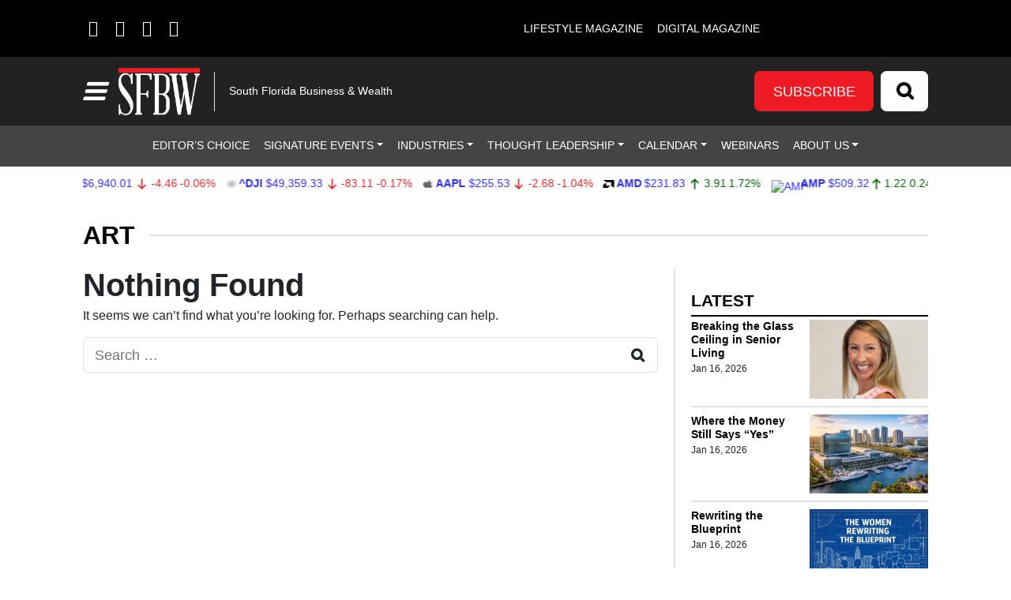

--- FILE ---
content_type: text/html; charset=UTF-8
request_url: https://sfbwmag.com/tag/art/
body_size: 90491
content:
<!DOCTYPE html>
<html lang="en-US">
<head>
		<meta charset="UTF-8">
<script>
var gform;gform||(document.addEventListener("gform_main_scripts_loaded",function(){gform.scriptsLoaded=!0}),document.addEventListener("gform/theme/scripts_loaded",function(){gform.themeScriptsLoaded=!0}),window.addEventListener("DOMContentLoaded",function(){gform.domLoaded=!0}),gform={domLoaded:!1,scriptsLoaded:!1,themeScriptsLoaded:!1,isFormEditor:()=>"function"==typeof InitializeEditor,callIfLoaded:function(o){return!(!gform.domLoaded||!gform.scriptsLoaded||!gform.themeScriptsLoaded&&!gform.isFormEditor()||(gform.isFormEditor()&&console.warn("The use of gform.initializeOnLoaded() is deprecated in the form editor context and will be removed in Gravity Forms 3.1."),o(),0))},initializeOnLoaded:function(o){gform.callIfLoaded(o)||(document.addEventListener("gform_main_scripts_loaded",()=>{gform.scriptsLoaded=!0,gform.callIfLoaded(o)}),document.addEventListener("gform/theme/scripts_loaded",()=>{gform.themeScriptsLoaded=!0,gform.callIfLoaded(o)}),window.addEventListener("DOMContentLoaded",()=>{gform.domLoaded=!0,gform.callIfLoaded(o)}))},hooks:{action:{},filter:{}},addAction:function(o,r,e,t){gform.addHook("action",o,r,e,t)},addFilter:function(o,r,e,t){gform.addHook("filter",o,r,e,t)},doAction:function(o){gform.doHook("action",o,arguments)},applyFilters:function(o){return gform.doHook("filter",o,arguments)},removeAction:function(o,r){gform.removeHook("action",o,r)},removeFilter:function(o,r,e){gform.removeHook("filter",o,r,e)},addHook:function(o,r,e,t,n){null==gform.hooks[o][r]&&(gform.hooks[o][r]=[]);var d=gform.hooks[o][r];null==n&&(n=r+"_"+d.length),gform.hooks[o][r].push({tag:n,callable:e,priority:t=null==t?10:t})},doHook:function(r,o,e){var t;if(e=Array.prototype.slice.call(e,1),null!=gform.hooks[r][o]&&((o=gform.hooks[r][o]).sort(function(o,r){return o.priority-r.priority}),o.forEach(function(o){"function"!=typeof(t=o.callable)&&(t=window[t]),"action"==r?t.apply(null,e):e[0]=t.apply(null,e)})),"filter"==r)return e[0]},removeHook:function(o,r,t,n){var e;null!=gform.hooks[o][r]&&(e=(e=gform.hooks[o][r]).filter(function(o,r,e){return!!(null!=n&&n!=o.tag||null!=t&&t!=o.priority)}),gform.hooks[o][r]=e)}});
</script>

	<meta name="viewport" content="width=device-width, initial-scale=1, shrink-to-fit=no">
	<link rel="profile" href="http://gmpg.org/xfn/11">
	<link rel="stylesheet" href="https://cdnjs.cloudflare.com/ajax/libs/font-awesome/6.4.2/css/all.min.css" integrity="sha512-z3gLpd7yknf1YoNbCzqRKc4qyor8gaKU1qmn+CShxbuBusANI9QpRohGBreCFkKxLhei6S9CQXFEbbKuqLg0DA==" crossorigin="anonymous" referrerpolicy="no-referrer" />
	<meta name='robots' content='index, follow, max-image-preview:large, max-snippet:-1, max-video-preview:-1' />
	<style>img:is([sizes="auto" i], [sizes^="auto," i]) { contain-intrinsic-size: 3000px 1500px }</style>
	
<!-- Google Tag Manager for WordPress by gtm4wp.com -->
<script data-cfasync="false" data-pagespeed-no-defer>
	var gtm4wp_datalayer_name = "dataLayer";
	var dataLayer = dataLayer || [];
</script>
<!-- End Google Tag Manager for WordPress by gtm4wp.com -->		<!-- Global site tag (gtag.js) - Google Analytics -->
		<script type="text/javascript" async src="https://www.googletagmanager.com/gtag/js?id=G-54EGFHV6NS"></script>
		<script type="text/javascript">
			window.dataLayer = window.dataLayer || [];
			function gtag(){dataLayer.push(arguments);}
			gtag('js', new Date());

			gtag('config', 'G-54EGFHV6NS');
		</script>
		
	<!-- This site is optimized with the Yoast SEO plugin v26.7 - https://yoast.com/wordpress/plugins/seo/ -->
	<title>art Archives - S. Florida Business &amp; Wealth</title>
	<link rel="canonical" href="https://sfbwmag.com/tag/art/" />
	<meta property="og:locale" content="en_US" />
	<meta property="og:type" content="article" />
	<meta property="og:title" content="art Archives - S. Florida Business &amp; Wealth" />
	<meta property="og:url" content="https://sfbwmag.com/tag/art/" />
	<meta property="og:site_name" content="S. Florida Business &amp; Wealth" />
	<meta name="twitter:card" content="summary_large_image" />
	<meta name="twitter:site" content="@sfbwmag" />
	<script type="application/ld+json" class="yoast-schema-graph">{"@context":"https://schema.org","@graph":[{"@type":"CollectionPage","@id":"https://sfbwmag.com/tag/art/","url":"https://sfbwmag.com/tag/art/","name":"art Archives - S. Florida Business &amp; Wealth","isPartOf":{"@id":"https://sfbwmag.com/#website"},"breadcrumb":{"@id":"https://sfbwmag.com/tag/art/#breadcrumb"},"inLanguage":"en-US"},{"@type":"BreadcrumbList","@id":"https://sfbwmag.com/tag/art/#breadcrumb","itemListElement":[{"@type":"ListItem","position":1,"name":"Home","item":"https://sfbwmag.com/"},{"@type":"ListItem","position":2,"name":"art"}]},{"@type":"WebSite","@id":"https://sfbwmag.com/#website","url":"https://sfbwmag.com/","name":"S. Florida Business &amp; Wealth","description":"South Florida Business &amp; Wealth","publisher":{"@id":"https://sfbwmag.com/#organization"},"potentialAction":[{"@type":"SearchAction","target":{"@type":"EntryPoint","urlTemplate":"https://sfbwmag.com/?s={search_term_string}"},"query-input":{"@type":"PropertyValueSpecification","valueRequired":true,"valueName":"search_term_string"}}],"inLanguage":"en-US"},{"@type":"Organization","@id":"https://sfbwmag.com/#organization","name":"South Florida Business & Wealth","url":"https://sfbwmag.com/","logo":{"@type":"ImageObject","inLanguage":"en-US","@id":"https://sfbwmag.com/#/schema/logo/image/","url":"https://sfbwmag.com/wp-content/uploads/2019/08/sfbw_black.jpg","contentUrl":"https://sfbwmag.com/wp-content/uploads/2019/08/sfbw_black.jpg","width":315,"height":187,"caption":"South Florida Business & Wealth"},"image":{"@id":"https://sfbwmag.com/#/schema/logo/image/"},"sameAs":["https://www.facebook.com/southfloridabusinesswealth","https://x.com/sfbwmag","https://www.instagram.com/sfbwmag/","https://www.linkedin.com/company/south-florida-business-&amp;-wealth/","https://www.youtube.com/channel/UCBIpoUZJwUn5b8M4Aiu7gXQ?view_as=subscriber"]}]}</script>
	<!-- / Yoast SEO plugin. -->


<link rel='dns-prefetch' href='//cdn.broadstreetads.com' />
<link rel='dns-prefetch' href='//kit.fontawesome.com' />
<link rel='dns-prefetch' href='//www.googletagmanager.com' />
<link rel="alternate" type="application/rss+xml" title="S. Florida Business &amp; Wealth &raquo; Feed" href="https://sfbwmag.com/feed/" />
<link rel="alternate" type="application/rss+xml" title="S. Florida Business &amp; Wealth &raquo; Comments Feed" href="https://sfbwmag.com/comments/feed/" />
<link rel="alternate" type="text/calendar" title="S. Florida Business &amp; Wealth &raquo; iCal Feed" href="https://sfbwmag.com/south-florida-happenings/?ical=1" />
<link rel="alternate" type="application/rss+xml" title="S. Florida Business &amp; Wealth &raquo; art Tag Feed" href="https://sfbwmag.com/tag/art/feed/" />
<script>
window._wpemojiSettings = {"baseUrl":"https:\/\/s.w.org\/images\/core\/emoji\/16.0.1\/72x72\/","ext":".png","svgUrl":"https:\/\/s.w.org\/images\/core\/emoji\/16.0.1\/svg\/","svgExt":".svg","source":{"concatemoji":"https:\/\/sfbwmag.com\/wp-includes\/js\/wp-emoji-release.min.js?ver=6.8.3"}};
/*! This file is auto-generated */
!function(s,n){var o,i,e;function c(e){try{var t={supportTests:e,timestamp:(new Date).valueOf()};sessionStorage.setItem(o,JSON.stringify(t))}catch(e){}}function p(e,t,n){e.clearRect(0,0,e.canvas.width,e.canvas.height),e.fillText(t,0,0);var t=new Uint32Array(e.getImageData(0,0,e.canvas.width,e.canvas.height).data),a=(e.clearRect(0,0,e.canvas.width,e.canvas.height),e.fillText(n,0,0),new Uint32Array(e.getImageData(0,0,e.canvas.width,e.canvas.height).data));return t.every(function(e,t){return e===a[t]})}function u(e,t){e.clearRect(0,0,e.canvas.width,e.canvas.height),e.fillText(t,0,0);for(var n=e.getImageData(16,16,1,1),a=0;a<n.data.length;a++)if(0!==n.data[a])return!1;return!0}function f(e,t,n,a){switch(t){case"flag":return n(e,"\ud83c\udff3\ufe0f\u200d\u26a7\ufe0f","\ud83c\udff3\ufe0f\u200b\u26a7\ufe0f")?!1:!n(e,"\ud83c\udde8\ud83c\uddf6","\ud83c\udde8\u200b\ud83c\uddf6")&&!n(e,"\ud83c\udff4\udb40\udc67\udb40\udc62\udb40\udc65\udb40\udc6e\udb40\udc67\udb40\udc7f","\ud83c\udff4\u200b\udb40\udc67\u200b\udb40\udc62\u200b\udb40\udc65\u200b\udb40\udc6e\u200b\udb40\udc67\u200b\udb40\udc7f");case"emoji":return!a(e,"\ud83e\udedf")}return!1}function g(e,t,n,a){var r="undefined"!=typeof WorkerGlobalScope&&self instanceof WorkerGlobalScope?new OffscreenCanvas(300,150):s.createElement("canvas"),o=r.getContext("2d",{willReadFrequently:!0}),i=(o.textBaseline="top",o.font="600 32px Arial",{});return e.forEach(function(e){i[e]=t(o,e,n,a)}),i}function t(e){var t=s.createElement("script");t.src=e,t.defer=!0,s.head.appendChild(t)}"undefined"!=typeof Promise&&(o="wpEmojiSettingsSupports",i=["flag","emoji"],n.supports={everything:!0,everythingExceptFlag:!0},e=new Promise(function(e){s.addEventListener("DOMContentLoaded",e,{once:!0})}),new Promise(function(t){var n=function(){try{var e=JSON.parse(sessionStorage.getItem(o));if("object"==typeof e&&"number"==typeof e.timestamp&&(new Date).valueOf()<e.timestamp+604800&&"object"==typeof e.supportTests)return e.supportTests}catch(e){}return null}();if(!n){if("undefined"!=typeof Worker&&"undefined"!=typeof OffscreenCanvas&&"undefined"!=typeof URL&&URL.createObjectURL&&"undefined"!=typeof Blob)try{var e="postMessage("+g.toString()+"("+[JSON.stringify(i),f.toString(),p.toString(),u.toString()].join(",")+"));",a=new Blob([e],{type:"text/javascript"}),r=new Worker(URL.createObjectURL(a),{name:"wpTestEmojiSupports"});return void(r.onmessage=function(e){c(n=e.data),r.terminate(),t(n)})}catch(e){}c(n=g(i,f,p,u))}t(n)}).then(function(e){for(var t in e)n.supports[t]=e[t],n.supports.everything=n.supports.everything&&n.supports[t],"flag"!==t&&(n.supports.everythingExceptFlag=n.supports.everythingExceptFlag&&n.supports[t]);n.supports.everythingExceptFlag=n.supports.everythingExceptFlag&&!n.supports.flag,n.DOMReady=!1,n.readyCallback=function(){n.DOMReady=!0}}).then(function(){return e}).then(function(){var e;n.supports.everything||(n.readyCallback(),(e=n.source||{}).concatemoji?t(e.concatemoji):e.wpemoji&&e.twemoji&&(t(e.twemoji),t(e.wpemoji)))}))}((window,document),window._wpemojiSettings);
</script>

<style id='wp-emoji-styles-inline-css'>

	img.wp-smiley, img.emoji {
		display: inline !important;
		border: none !important;
		box-shadow: none !important;
		height: 1em !important;
		width: 1em !important;
		margin: 0 0.07em !important;
		vertical-align: -0.1em !important;
		background: none !important;
		padding: 0 !important;
	}
</style>
<link rel='stylesheet' id='wp-block-library-css' href='https://sfbwmag.com/wp-includes/css/dist/block-library/style.min.css?ver=6.8.3' media='all' />
<style id='classic-theme-styles-inline-css'>
/*! This file is auto-generated */
.wp-block-button__link{color:#fff;background-color:#32373c;border-radius:9999px;box-shadow:none;text-decoration:none;padding:calc(.667em + 2px) calc(1.333em + 2px);font-size:1.125em}.wp-block-file__button{background:#32373c;color:#fff;text-decoration:none}
</style>
<style id='global-styles-inline-css'>
:root{--wp--preset--aspect-ratio--square: 1;--wp--preset--aspect-ratio--4-3: 4/3;--wp--preset--aspect-ratio--3-4: 3/4;--wp--preset--aspect-ratio--3-2: 3/2;--wp--preset--aspect-ratio--2-3: 2/3;--wp--preset--aspect-ratio--16-9: 16/9;--wp--preset--aspect-ratio--9-16: 9/16;--wp--preset--color--black: #000000;--wp--preset--color--cyan-bluish-gray: #abb8c3;--wp--preset--color--white: #fff;--wp--preset--color--pale-pink: #f78da7;--wp--preset--color--vivid-red: #cf2e2e;--wp--preset--color--luminous-vivid-orange: #ff6900;--wp--preset--color--luminous-vivid-amber: #fcb900;--wp--preset--color--light-green-cyan: #7bdcb5;--wp--preset--color--vivid-green-cyan: #00d084;--wp--preset--color--pale-cyan-blue: #8ed1fc;--wp--preset--color--vivid-cyan-blue: #0693e3;--wp--preset--color--vivid-purple: #9b51e0;--wp--preset--color--blue: #0d6efd;--wp--preset--color--indigo: #6610f2;--wp--preset--color--purple: #6f42c1;--wp--preset--color--pink: #d63384;--wp--preset--color--red: #dc3545;--wp--preset--color--orange: #fd7e14;--wp--preset--color--yellow: #ffc107;--wp--preset--color--green: #198754;--wp--preset--color--teal: #20c997;--wp--preset--color--cyan: #0dcaf0;--wp--preset--color--gray: #6c757d;--wp--preset--color--gray-dark: #343a40;--wp--preset--gradient--vivid-cyan-blue-to-vivid-purple: linear-gradient(135deg,rgba(6,147,227,1) 0%,rgb(155,81,224) 100%);--wp--preset--gradient--light-green-cyan-to-vivid-green-cyan: linear-gradient(135deg,rgb(122,220,180) 0%,rgb(0,208,130) 100%);--wp--preset--gradient--luminous-vivid-amber-to-luminous-vivid-orange: linear-gradient(135deg,rgba(252,185,0,1) 0%,rgba(255,105,0,1) 100%);--wp--preset--gradient--luminous-vivid-orange-to-vivid-red: linear-gradient(135deg,rgba(255,105,0,1) 0%,rgb(207,46,46) 100%);--wp--preset--gradient--very-light-gray-to-cyan-bluish-gray: linear-gradient(135deg,rgb(238,238,238) 0%,rgb(169,184,195) 100%);--wp--preset--gradient--cool-to-warm-spectrum: linear-gradient(135deg,rgb(74,234,220) 0%,rgb(151,120,209) 20%,rgb(207,42,186) 40%,rgb(238,44,130) 60%,rgb(251,105,98) 80%,rgb(254,248,76) 100%);--wp--preset--gradient--blush-light-purple: linear-gradient(135deg,rgb(255,206,236) 0%,rgb(152,150,240) 100%);--wp--preset--gradient--blush-bordeaux: linear-gradient(135deg,rgb(254,205,165) 0%,rgb(254,45,45) 50%,rgb(107,0,62) 100%);--wp--preset--gradient--luminous-dusk: linear-gradient(135deg,rgb(255,203,112) 0%,rgb(199,81,192) 50%,rgb(65,88,208) 100%);--wp--preset--gradient--pale-ocean: linear-gradient(135deg,rgb(255,245,203) 0%,rgb(182,227,212) 50%,rgb(51,167,181) 100%);--wp--preset--gradient--electric-grass: linear-gradient(135deg,rgb(202,248,128) 0%,rgb(113,206,126) 100%);--wp--preset--gradient--midnight: linear-gradient(135deg,rgb(2,3,129) 0%,rgb(40,116,252) 100%);--wp--preset--font-size--small: 13px;--wp--preset--font-size--medium: 20px;--wp--preset--font-size--large: 36px;--wp--preset--font-size--x-large: 42px;--wp--preset--spacing--20: 0.44rem;--wp--preset--spacing--30: 0.67rem;--wp--preset--spacing--40: 1rem;--wp--preset--spacing--50: 1.5rem;--wp--preset--spacing--60: 2.25rem;--wp--preset--spacing--70: 3.38rem;--wp--preset--spacing--80: 5.06rem;--wp--preset--shadow--natural: 6px 6px 9px rgba(0, 0, 0, 0.2);--wp--preset--shadow--deep: 12px 12px 50px rgba(0, 0, 0, 0.4);--wp--preset--shadow--sharp: 6px 6px 0px rgba(0, 0, 0, 0.2);--wp--preset--shadow--outlined: 6px 6px 0px -3px rgba(255, 255, 255, 1), 6px 6px rgba(0, 0, 0, 1);--wp--preset--shadow--crisp: 6px 6px 0px rgba(0, 0, 0, 1);}:where(.is-layout-flex){gap: 0.5em;}:where(.is-layout-grid){gap: 0.5em;}body .is-layout-flex{display: flex;}.is-layout-flex{flex-wrap: wrap;align-items: center;}.is-layout-flex > :is(*, div){margin: 0;}body .is-layout-grid{display: grid;}.is-layout-grid > :is(*, div){margin: 0;}:where(.wp-block-columns.is-layout-flex){gap: 2em;}:where(.wp-block-columns.is-layout-grid){gap: 2em;}:where(.wp-block-post-template.is-layout-flex){gap: 1.25em;}:where(.wp-block-post-template.is-layout-grid){gap: 1.25em;}.has-black-color{color: var(--wp--preset--color--black) !important;}.has-cyan-bluish-gray-color{color: var(--wp--preset--color--cyan-bluish-gray) !important;}.has-white-color{color: var(--wp--preset--color--white) !important;}.has-pale-pink-color{color: var(--wp--preset--color--pale-pink) !important;}.has-vivid-red-color{color: var(--wp--preset--color--vivid-red) !important;}.has-luminous-vivid-orange-color{color: var(--wp--preset--color--luminous-vivid-orange) !important;}.has-luminous-vivid-amber-color{color: var(--wp--preset--color--luminous-vivid-amber) !important;}.has-light-green-cyan-color{color: var(--wp--preset--color--light-green-cyan) !important;}.has-vivid-green-cyan-color{color: var(--wp--preset--color--vivid-green-cyan) !important;}.has-pale-cyan-blue-color{color: var(--wp--preset--color--pale-cyan-blue) !important;}.has-vivid-cyan-blue-color{color: var(--wp--preset--color--vivid-cyan-blue) !important;}.has-vivid-purple-color{color: var(--wp--preset--color--vivid-purple) !important;}.has-black-background-color{background-color: var(--wp--preset--color--black) !important;}.has-cyan-bluish-gray-background-color{background-color: var(--wp--preset--color--cyan-bluish-gray) !important;}.has-white-background-color{background-color: var(--wp--preset--color--white) !important;}.has-pale-pink-background-color{background-color: var(--wp--preset--color--pale-pink) !important;}.has-vivid-red-background-color{background-color: var(--wp--preset--color--vivid-red) !important;}.has-luminous-vivid-orange-background-color{background-color: var(--wp--preset--color--luminous-vivid-orange) !important;}.has-luminous-vivid-amber-background-color{background-color: var(--wp--preset--color--luminous-vivid-amber) !important;}.has-light-green-cyan-background-color{background-color: var(--wp--preset--color--light-green-cyan) !important;}.has-vivid-green-cyan-background-color{background-color: var(--wp--preset--color--vivid-green-cyan) !important;}.has-pale-cyan-blue-background-color{background-color: var(--wp--preset--color--pale-cyan-blue) !important;}.has-vivid-cyan-blue-background-color{background-color: var(--wp--preset--color--vivid-cyan-blue) !important;}.has-vivid-purple-background-color{background-color: var(--wp--preset--color--vivid-purple) !important;}.has-black-border-color{border-color: var(--wp--preset--color--black) !important;}.has-cyan-bluish-gray-border-color{border-color: var(--wp--preset--color--cyan-bluish-gray) !important;}.has-white-border-color{border-color: var(--wp--preset--color--white) !important;}.has-pale-pink-border-color{border-color: var(--wp--preset--color--pale-pink) !important;}.has-vivid-red-border-color{border-color: var(--wp--preset--color--vivid-red) !important;}.has-luminous-vivid-orange-border-color{border-color: var(--wp--preset--color--luminous-vivid-orange) !important;}.has-luminous-vivid-amber-border-color{border-color: var(--wp--preset--color--luminous-vivid-amber) !important;}.has-light-green-cyan-border-color{border-color: var(--wp--preset--color--light-green-cyan) !important;}.has-vivid-green-cyan-border-color{border-color: var(--wp--preset--color--vivid-green-cyan) !important;}.has-pale-cyan-blue-border-color{border-color: var(--wp--preset--color--pale-cyan-blue) !important;}.has-vivid-cyan-blue-border-color{border-color: var(--wp--preset--color--vivid-cyan-blue) !important;}.has-vivid-purple-border-color{border-color: var(--wp--preset--color--vivid-purple) !important;}.has-vivid-cyan-blue-to-vivid-purple-gradient-background{background: var(--wp--preset--gradient--vivid-cyan-blue-to-vivid-purple) !important;}.has-light-green-cyan-to-vivid-green-cyan-gradient-background{background: var(--wp--preset--gradient--light-green-cyan-to-vivid-green-cyan) !important;}.has-luminous-vivid-amber-to-luminous-vivid-orange-gradient-background{background: var(--wp--preset--gradient--luminous-vivid-amber-to-luminous-vivid-orange) !important;}.has-luminous-vivid-orange-to-vivid-red-gradient-background{background: var(--wp--preset--gradient--luminous-vivid-orange-to-vivid-red) !important;}.has-very-light-gray-to-cyan-bluish-gray-gradient-background{background: var(--wp--preset--gradient--very-light-gray-to-cyan-bluish-gray) !important;}.has-cool-to-warm-spectrum-gradient-background{background: var(--wp--preset--gradient--cool-to-warm-spectrum) !important;}.has-blush-light-purple-gradient-background{background: var(--wp--preset--gradient--blush-light-purple) !important;}.has-blush-bordeaux-gradient-background{background: var(--wp--preset--gradient--blush-bordeaux) !important;}.has-luminous-dusk-gradient-background{background: var(--wp--preset--gradient--luminous-dusk) !important;}.has-pale-ocean-gradient-background{background: var(--wp--preset--gradient--pale-ocean) !important;}.has-electric-grass-gradient-background{background: var(--wp--preset--gradient--electric-grass) !important;}.has-midnight-gradient-background{background: var(--wp--preset--gradient--midnight) !important;}.has-small-font-size{font-size: var(--wp--preset--font-size--small) !important;}.has-medium-font-size{font-size: var(--wp--preset--font-size--medium) !important;}.has-large-font-size{font-size: var(--wp--preset--font-size--large) !important;}.has-x-large-font-size{font-size: var(--wp--preset--font-size--x-large) !important;}
:where(.wp-block-post-template.is-layout-flex){gap: 1.25em;}:where(.wp-block-post-template.is-layout-grid){gap: 1.25em;}
:where(.wp-block-columns.is-layout-flex){gap: 2em;}:where(.wp-block-columns.is-layout-grid){gap: 2em;}
:root :where(.wp-block-pullquote){font-size: 1.5em;line-height: 1.6;}
</style>
<link rel='stylesheet' id='wp-color-picker-css' href='https://sfbwmag.com/wp-admin/css/color-picker.min.css?ver=6.8.3' media='all' />
<link rel='stylesheet' id='simply-gallery-block-frontend-css' href='https://sfbwmag.com/wp-content/plugins/simply-gallery-block-premium/blocks/pgc_sgb.min.style.css?ver=3.2.8' media='all' />
<link rel='stylesheet' id='cff-css' href='https://sfbwmag.com/wp-content/plugins/custom-facebook-feed-pro/assets/css/cff-style.min.css?ver=4.7.4' media='all' />
<link rel='stylesheet' id='child-understrap-styles-css' href='https://sfbwmag.com/wp-content/themes/lifestyle-brand-theme-child/css/child-theme.min.css?ver=0.0.7' media='all' />
<script src="https://sfbwmag.com/wp-includes/js/jquery/jquery.min.js?ver=3.7.1" id="jquery-core-js"></script>
<script src="https://sfbwmag.com/wp-includes/js/jquery/jquery-migrate.min.js?ver=3.4.1" id="jquery-migrate-js"></script>
<script src="https://cdn.broadstreetads.com/init-2.min.js?ver=6.8.3" id="broadstreet-cdn-js"></script>
<script id="broadstreet-cdn-js-after">
	function broadstreet_ad_check(zoneId, data) {
        var ads = document.getElementsByTagName("broadstreet-zone");
        for (var i = 0; i < ads.length; i++) {
            var zone = ads[i].getAttribute('zone-id');
            //if this zone get rid of container if empty
            if (zone == zoneId) {
                if ( ads[i].closest(".broadstreet-zone-container") != null && (ads[i].innerHTML === "" || ads[i].getElementsByTagName('div')[0].innerHTML === "") ) {
                    ads[i].closest(".broadstreet-zone-container").style.display = "none";
                    //also get rid of widget container boarders
                    // if (ads[i].closest(".bcx_ad_widget") != null) {
                    //     ads[i].closest(".bcx_ad_widget").style.display = "none";
                    // }
                } else if ( ads[i].closest(".broadstreet-zone-container") != null ) {
                    //ensures ads get displayed
                    ads[i].closest(".broadstreet-zone-container").style.display = "block";
                    //also get rid of widget container boarders
                    // if (ads[i].closest(".bcx_ad_widget") != null) {
                    //     ads[i].closest(".bcx_ad_widget").style.display = "block";
                    // }
                }
            }
            //set height,width,alt of ad images
            var imgs = ads[i].getElementsByTagName('img');
            if (imgs) {
                for (var j = 0; j < imgs.length; j++) {
                    var height = imgs[j].naturalHeight;
                    var width = imgs[j].naturalWidth;
                    if (!imgs[j].getAttribute('height') && height) {
                        imgs[j].height = height;
                    }
                    if (!imgs[j].getAttribute('width') && width) {
                        imgs[j].width = width;
                    }
                    if (!imgs[j].alt){
                        imgs[j].alt = 'Advertisement';
                    }
                }
            }
        }
        //resize_iframe_ads();
    }
    
    function broadstreet_init() {
        if(typeof broadstreet=='undefined') {
            setTimeout(function(){broadstreet_init()},100);
            return;
        }
        broadstreet.watch({"networkId": "6214", "callback": "broadstreet_ad_check"});
    }
    broadstreet_init();
</script>
<script src="https://kit.fontawesome.com/d061d916c5.js?ver=6.8.3" crossorigin="anonymous" type="text/javascript"></script>

<!-- Google tag (gtag.js) snippet added by Site Kit -->
<!-- Google Analytics snippet added by Site Kit -->
<script src="https://www.googletagmanager.com/gtag/js?id=GT-P8RTQT6B" id="google_gtagjs-js" async></script>
<script id="google_gtagjs-js-after">
window.dataLayer = window.dataLayer || [];function gtag(){dataLayer.push(arguments);}
gtag("set","linker",{"domains":["sfbwmag.com"]});
gtag("js", new Date());
gtag("set", "developer_id.dZTNiMT", true);
gtag("config", "GT-P8RTQT6B");
 window._googlesitekit = window._googlesitekit || {}; window._googlesitekit.throttledEvents = []; window._googlesitekit.gtagEvent = (name, data) => { var key = JSON.stringify( { name, data } ); if ( !! window._googlesitekit.throttledEvents[ key ] ) { return; } window._googlesitekit.throttledEvents[ key ] = true; setTimeout( () => { delete window._googlesitekit.throttledEvents[ key ]; }, 5 ); gtag( "event", name, { ...data, event_source: "site-kit" } ); };
</script>
<link rel="https://api.w.org/" href="https://sfbwmag.com/wp-json/" /><link rel="alternate" title="JSON" type="application/json" href="https://sfbwmag.com/wp-json/wp/v2/tags/471" /><link rel="EditURI" type="application/rsd+xml" title="RSD" href="https://sfbwmag.com/xmlrpc.php?rsd" />
<meta name="generator" content="WordPress 6.8.3" />
<!-- Custom Facebook Feed JS vars -->
<script type="text/javascript">
var cffsiteurl = "https://sfbwmag.com/wp-content/plugins";
var cffajaxurl = "https://sfbwmag.com/wp-admin/admin-ajax.php";


var cfflinkhashtags = "false";
</script>
<meta name="generator" content="Site Kit by Google 1.168.0" /><noscript><style>.simply-gallery-amp{ display: block !important; }</style></noscript><noscript><style>.sgb-preloader{ display: none !important; }</style></noscript><meta name="et-api-version" content="v1"><meta name="et-api-origin" content="https://sfbwmag.com"><link rel="https://theeventscalendar.com/" href="https://sfbwmag.com/wp-json/tribe/tickets/v1/" /><meta name="tec-api-version" content="v1"><meta name="tec-api-origin" content="https://sfbwmag.com"><link rel="alternate" href="https://sfbwmag.com/wp-json/tribe/events/v1/events/?tags=art" />
<!-- Google Tag Manager for WordPress by gtm4wp.com -->
<!-- GTM Container placement set to manual -->
<script data-cfasync="false" data-pagespeed-no-defer>
	var dataLayer_content = {"visitorLoginState":"logged-out","visitorType":"visitor-logged-out","visitorUsername":"","pagePostType":false,"pagePostType2":"tag-"};
	dataLayer.push( dataLayer_content );
</script>
<script data-cfasync="false" data-pagespeed-no-defer>
(function(w,d,s,l,i){w[l]=w[l]||[];w[l].push({'gtm.start':
new Date().getTime(),event:'gtm.js'});var f=d.getElementsByTagName(s)[0],
j=d.createElement(s),dl=l!='dataLayer'?'&l='+l:'';j.async=true;j.src=
'//www.googletagmanager.com/gtm.js?id='+i+dl;f.parentNode.insertBefore(j,f);
})(window,document,'script','dataLayer','GTM-PLQ49XT');
</script>
<!-- End Google Tag Manager for WordPress by gtm4wp.com -->    <style type="text/css" id="theme-option-css">
	.site {
		background-color: #ffffff;
	}
	.multisite-nav-bg-color{
		background-color: #000000;
	}
	.header-bg-color{
		background-color: #222222;
	}
	.header-text-color,
	.header-text-color a,
	.navbar-toggler .fa-bars {
		color: #ffffff;
	}
	.subscribe-bg-color,
	.subscribe-bg-color:hover {
		background-color: #ed1c24;
	}
	.subscribe-text-color,
	.subscribe-text-color a,
	a.subscribe-text-color,
	.subscribe-text-color a:hover,
	a.subscribe-text-color:hover {
		color: #ffffff;
	}
	.primary-nav-bg-color,
	.primary-nav-bg-color .dropdown-menu{
		background-color: #444444;
	}
	#header-menu > li {
		border-bottom: 2px solid #444444;
	}
	.primary-nav-text-color,
	.primary-nav-text-color a,
	.primary-nav-bg-color .dropdown-menu {
		color: #ffffff;
	}
	.primary-nav-bg-color .dropdown-menu,
	#header-nav .nav-link:focus, 
	#header-nav .nav-link:hover,
	#header-nav .dropdown-item:hover,
	#header-nav .dropdown-item:focus {
		color: #ffffff;
	}
	.navbar #header-menu .dropdown-item:hover {
		background-color: #876b3e;
	}
	#navbarNavOffcanvas .search-form button {
		background-color: #000000	}
	#navbarNavOffcanvas {
		border-right-color: #000000	}
	#navbarNavOffcanvas .search-form .fa-search::before {
		color: #ffffff;
	}
	.flyout-nav-bg-color,
	#main-menu .nav-item ul,
	#main-menu .dropdown-item,
	#main-menu .dropdown-item:hover,
	#main-menu .dropdown-item:focus {
		background-color: #ffffff;
	}
	.close-btn-color,
	.flyout-nav-text-color,
	.flyout-nav-text-color a,
	#flyout-resources .nav-link,
	#main-menu .nav-link,
	#main-menu .nav-item ul {
		color: #0a0a0a;
	}
	#main-menu .nav-link:hover,
	#main-menu .nav-link:focus,
	#main-menu .dropdown-item:hover,
	#main-menu .dropdown-item:focus {
		color: #dd9933;
	}
	ul.dropdown-menu.show, 
	ul.dropdown-menu.show .menu-item a {
		background-color: #000000 !important;
	}
	.flyout-rectangle-bg-color {
		background-color: #000000;
	}
	.flyout-rectangle-text-color {
		color: #ffffff;
	}
	.footer-bg-color,
	.footer-bg-color .multisite-nav-bg-color {
		background-color: #1c1c1c;
	}
	.footer-text-color,
	.footer-text-color ul a,
	.footer-text-color ul a:hover,
	.be-ix-link-block .be-related-link-container .be-label,
	.be-ix-link-block .be-related-link-container .be-list .be-list-item .be-related-link {
		color: #ffffff;
	}
	.legal-footer-bg-color,
	.legal-footer-bg-color .list-group-item{
		background-color: #000000;
	}
	.legal-footer-text-color,
	.legal-footer-text-color a,
	.legal-footer-text-color .list-group-item{
		color: #ffffff;
	}
	.text-primary {
		color: #c78b00 !important;
	}
	.bg-primary {
		background-color: #c78b00 !important;
	}
	.border-primary {
		border-color: #c78b00 !important;
	}
	.btn-primary {
	    background-color: #c78b00 !important;
	    border-color: #c78b00 !important;
	}
	.btn-primary.inverse {
	    background-color: #ffffff !important;
		color: #c78b00 !important;
	    border-color: #c78b00 !important;
	}
	.monogram.circle:hover {
		background-color: #c78b00 !important;
	}
	.text-secondary {
		color: #0a0405 !important;
	}
	.bg-secondary {
		background-color: #0a0405 !important;
	}
	.border-secondary {
		border-color: #0a0405 !important;
	}
	.btn-secondary {
	    background-color: #0a0405 !important;
	    border-color: #0a0405 !important;
	}
	#wrapper-footer .btn-secondary {
	    border-color: #c78b00 !important;
	}
	.text-warning {
		color: #f18020 !important;
	}
	.bg-warning {
		background-color: #f18020 !important;
	}
	.border-warning {
		border-color: #f18020 !important;
	}
	.btn-warning {
	    background-color: #f18020 !important;
	    border-color: #f18020 !important;
	}
	.text-success {
		color: #b27c00 !important;
	}
	.bg-success {
		background-color: #b27c00 !important;
	}
	.border-success {
		border-color: #b27c00 !important;
	}
	.btn-success {
	    background-color: #b27c00 !important;
	    border-color: #b27c00 !important;
	}
	.text-danger {
		color: #f5cc34 !important;
	}
	.bg-danger {
		background-color: #f5cc34 !important;
	}
	.border-danger {
		border-color: #f5cc34 !important;
	}
	.btn-danger {
	    background-color: #f5cc34 !important;
	    border-color: #f5cc34 !important;
	}
	.text-dark {
		color: #363636 !important;
	}
	.bg-dark {
		background-color: #363636 !important;
	}
	.border-dark {
		border-color: #363636 !important;
	}
	.btn-dark {
	    background-color: #363636 !important;
	    border-color: #363636 !important;
	}
	.text-light {
		color: #ffffff !important;
	}
	.bg-light {
		background-color: #ffffff !important;
	}
	.border-light {
		border-color: #ffffff !important;
	}
	.btn-light {
	    background-color: #ffffff !important;
	    border-color: #ffffff !important;
	}
	.text-info {
		color: #262626 !important;
	}
	.bg-info {
		background-color: #262626 !important;
	}
	.bg-info .read-now {
		color: #f8ed43 !important;
	}
	.border-info {
		border-color: #262626 !important;
	}
	.btn-info {
	    background-color: #262626 !important;
	    border-color: #262626 !important;
	}
		.text-gradient {
		background: -webkit-linear-gradient(90deg, #c78b00, #0a0405 75%) !important;
		-webkit-background-clip: text !important;
		-webkit-text-fill-color: transparent;
	}
	.bg-gradient {
		background: rgb(199,139,0) !important;
		background: linear-gradient(0deg, rgba(199,139,0,1) 0%, rgba(10,4,5,1) 100%) !important;
	}
	.border-gradient {
		border-color: #363636 !important;
	}
	.btn-gradient {
	    background: rgb(199,139,0) !important;
		background: linear-gradient(0deg, rgba(199,139,0,1) 0%, rgba(10,4,5,1) 100%) !important;
	    border-color: #363636 !important;
	}

    </style>    
    <meta name="mobile-web-app-capable" content="yes">
<meta name="apple-mobile-web-app-capable" content="yes">
<meta name="apple-mobile-web-app-title" content="S. Florida Business &amp; Wealth - South Florida Business &amp; Wealth">
<noscript><style>.lazyload[data-src]{display:none !important;}</style></noscript><style>.lazyload{background-image:none !important;}.lazyload:before{background-image:none !important;}</style>
<!-- Google Tag Manager snippet added by Site Kit -->
<script>
			( function( w, d, s, l, i ) {
				w[l] = w[l] || [];
				w[l].push( {'gtm.start': new Date().getTime(), event: 'gtm.js'} );
				var f = d.getElementsByTagName( s )[0],
					j = d.createElement( s ), dl = l != 'dataLayer' ? '&l=' + l : '';
				j.async = true;
				j.src = 'https://www.googletagmanager.com/gtm.js?id=' + i + dl;
				f.parentNode.insertBefore( j, f );
			} )( window, document, 'script', 'dataLayer', 'GTM-M85NV6M3' );
			
</script>

<!-- End Google Tag Manager snippet added by Site Kit -->
<link rel="icon" href="https://sfbwmag.com/wp-content/uploads/2023/04/cropped-SFBW-Favicon-512x512-1-32x32.png" sizes="32x32" />
<link rel="icon" href="https://sfbwmag.com/wp-content/uploads/2023/04/cropped-SFBW-Favicon-512x512-1-192x192.png" sizes="192x192" />
<link rel="apple-touch-icon" href="https://sfbwmag.com/wp-content/uploads/2023/04/cropped-SFBW-Favicon-512x512-1-180x180.png" />
<meta name="msapplication-TileImage" content="https://sfbwmag.com/wp-content/uploads/2023/04/cropped-SFBW-Favicon-512x512-1-270x270.png" />
		<style id="wp-custom-css">
			.fa-bars::before {
    content: "\f0c9" !important;
    font-family: 'FontAwesome' !important;
}
.fa-search::before {
    content: "\f002" !important;
    font-family: 'FontAwesome' !important;
}

.img-fluid,img.footer-logo.mb-2{
	max-width: 120px;
}
.post-type-archive-tribe_events broadstreet-zone-container div span img{
	max-width: 350px !important;
}
div#field_21_29 {
    margin-top: 0px;
}
/***********************
 * GLOBAL EDITS
 ***********************/
.wp-block-button .wp-block-button__link:hover{
	color: #f2b11e !important;
}
.dropdown-menu.show{
	border: 2px solid #b27c00;
}
.dropdown-menu.show li a{
	color: #fff;
}
.offcanvas .monogram-logos .text-white .fab {
  color: black !important;
}
.navbar #header-menu .menu-item .dropdown-menu{
	z-index: 9999;
}
/**************************
 * GRAVITY FORMS 
 * Subscribe Form Global 
 ***************************/
.footer-subscribe .btn-primary{
	background-color: #FFBF0F !important;
	color: #000000;
}
/***********************
 * STOCK TICKER EDITS
 ***********************/
div#header-stocks {
    max-width: 100%;
}
:root span,
:root i {
    --smw-green: #006602 !important;
}
/***********************
 * END - GLOBAL EDITS
 ***********************/

/***********************
 * Hide gallery - Temporary 05-07-24 https://sfbwmag.com/prestigious-womens-awards-luncheon/
 ***********************/
.award_gallery_882{display: none !important;}


.tax-lgcategory .bg-primary.p-1.text-center a {
    display: none;
}
.fa-arrow-up-right-from-square,
.fa-arrow-up-right-from-square:before, .fa-external-link:before{
	display:none !important;
}
/*******************************
 * EVENTS PAGE CUSTOM EDITS *
 ******************************/

/*** Hide Event Award Title ***/
.type-events h1.entry-title{
	display: none;
}

/*** Events Tabs Edit ***/
.events-template-default .justify-content-between {
    justify-content: center!important;
}
.events-template-default .btn-primary {
	margin: 0px 16px;
}
.page-id-98623 #content{
	padding-top: 2em;
}
.events-template-default{}
/**Gravity Forms - Building Connections form **/
.page-id-98623 .entry-header,
#gfield_instruction_17_6{
	display:none;
}

/*******************************
 * EVENTS CALENDAR PLUGIN CSS *
 ******************************/
.tribe-common-l-container.tribe-events-l-container.pt-0 {
    padding-top: 2em !important;
}
.tribe-events .tribe-events-calendar-month__multiday-event-bar-inner{
	background-color: #8e6824;
}
.tribe-events .tribe-events-calendar-month__multiday-event--past .tribe-events-calendar-month__multiday-event-bar-inner{
	background-color: rgba(0,0,0,0.1) !important;
}
.tribe-events .tribe-events-calendar-month__multiday-event--past .tribe-events-calendar-month__multiday-event-bar-title{
	color: #000 !important;
}
.tribe-common .tribe-common-c-svgicon{
	color: #000;
}
.tribe-events .tribe-events-calendar-month__calendar-event-title-link{
	font-weight: bold;
}
.tribe-events .tribe-events-calendar-month__multiday-event-bar-title{
	color: #fff;
}
h3.tribe-events-calendar-month__calendar-event-tooltip-title.tribe-common-h7{
    line-height: 1.4em;
}
h3.tribe-events-calendar-month__calendar-event-tooltip-title.tribe-common-h7 a{
	color: #876b3e;
}
.custad_wrapper {
    text-align: center;
    padding: 15px;
}

.postid-106994  .h5.text-uppercase {
    display: none;
}

.postid-106994 :not(.page)>.entry-content p
{
	max-width: 800px;
}

.events .h5 {
    text-align: center;
}










.fa-share-nodes{
	line-height: 1;
}
.fa-share-nodes::before{
	font-family: 'Font Awesome 6 Free';
  font-weight: 900;
}


.topBar {
	background: #000000;
	padding-top: 1rem !important;
	padding-bottom: 1rem !important;
}
		
.topBar #multisite-nav {
	padding: 0 !important;
	justify-content: end !important;
}
		
.topBar .monogram-logos {
	padding-bottom: 0 !important;
}
		
.topBar .monogram-logos a {
	font-size: 20px;
}









/*******************************
 * SINGLE EVENTS CALENDAR CSS *
 ******************************/
@media (min-width: 768px){
#tribe-events-pg-template .tribe-events-single-event-title {
    font-size: 26px;
}
}
		</style>
		</head>

<body class="archive tag tag-art tag-471 wp-custom-logo wp-embed-responsive wp-theme-understrap wp-child-theme-lifestyle-brand-theme-child tribe-no-js tec-no-tickets-on-recurring tec-no-rsvp-on-recurring group-blog hfeed understrap-has-sidebar tribe-theme-understrap" itemscope itemtype="http://schema.org/WebSite">
		<!-- Google Tag Manager (noscript) snippet added by Site Kit -->
		<noscript>
			<iframe src="https://www.googletagmanager.com/ns.html?id=GTM-M85NV6M3" height="0" width="0" style="display:none;visibility:hidden"></iframe>
		</noscript>
		<!-- End Google Tag Manager (noscript) snippet added by Site Kit -->
		
<!-- GTM Container placement set to manual -->
<!-- Google Tag Manager (noscript) -->
				<noscript><iframe src="https://www.googletagmanager.com/ns.html?id=GTM-PLQ49XT" height="0" width="0" style="display:none;visibility:hidden" aria-hidden="true"></iframe></noscript>
<!-- End Google Tag Manager (noscript) --><div class="site" id="page">

	<!-- ******************* The Navbar Area ******************* -->
	<header id="wrapper-navbar" class="">
	
	<div class="topBar">
			<div class="container">
				<div class="row align-items-center">
					<div class="col-md-6">
						    <div class="monogram-logos d-inline-flex pb-2 fs-4">
            <div class="d-flex me-2">
            <a class="d-flex text-decoration-none text-white" href="https://www.facebook.com/southfloridabusinesswealth" aria-label="Facebook" target="_blank" rel="noopener noreferrer"><span class="fab fa-facebook-f"></span></a>
        </div>
            <div class="d-flex me-2">
            <a class="d-flex text-decoration-none text-white" href="https://www.instagram.com/sfbwmedia/" aria-label="Instagram" target="_blank" rel="noopener noreferrer"><span class="fab fa-instagram"></span></a>
        </div>
            <div class="d-flex me-2">
            <a class="d-flex text-decoration-none text-white" href="https://twitter.com/sfbwmag" aria-label="Twitter" target="_blank" rel="noopener noreferrer"><span class="fab fa-twitter"></span></a>
        </div>
            <div class="d-flex me-2">
            <a class="d-flex text-decoration-none text-white" href="https://www.youtube.com/@southfloridabusinesswealth2438" aria-label="YouTube" target="_blank" rel="noopener noreferrer"><span class="fab fa-youtube"></span></a>
        </div>
        </div>
    					</div>
					<div class="col-md-6">
						<nav id="multisite-nav" class="navbar navbar-expand d-none d-lg-flex justify-content-center align-items-center py-3 multisite-nav-bg-color"><ul id="menu-top-header-menu" class="navbar-nav"><li id="menu-item-96640" class="menu-item menu-item-type-custom menu-item-object-custom menu-item-96640 d-flex mx-2 justify-content-center align-items-center text-uppercase text-decoration-none fs-8"><a class="text-white"  href="https://lmgfl.com/">Lifestyle Magazine</a></li>
<li id="menu-item-99195" class="menu-item menu-item-type-custom menu-item-object-custom menu-item-99195 d-flex mx-2 justify-content-center align-items-center text-uppercase text-decoration-none fs-8"><a class="text-white"  href="https://sfbwmag.com/publication/">Digital Magazine</a></li>
</ul></nav>					</div>
				</div>
			</div>
		</div>

		<a class="skip-link sr-only sr-only-focusable" href="#content">Skip to content</a>

		
<section id="main-nav" class="navbar-light header-bg-color header-text-color" aria-labelledby="main-nav-label">

	<div id="h2 main-nav-label" class="screen-reader-text">
		Main Navigation	</div>


	<div class="container">

		<div class="d-flex flex-row h-100 py-1">
			<div class="d-flex flex-row flex-grow-1 align-items-center justify-content-start">

				<button class="navbar-toggler" type="button" data-bs-toggle="offcanvas" data-bs-target="#navbarNavOffcanvas" aria-controls="navbarNavOffcanvas" aria-expanded="false" aria-label="Toggle navigation">
					<i class="fa-light fa-bars"></i>
					<!--<span class="navbar-toggler-icon"></span>-->
				</button>

				<div class="offcanvas offcanvas-start position-fixed flyout-nav-bg-color flyout-nav-text-color" tabindex="-1" id="navbarNavOffcanvas">

					<div class="offcanvas-header justify-content-start">
						<button type="button" class="btn-close d-flex justify-content-center align-items-center p-0 m-0" data-bs-dismiss="offcanvas" aria-label="Close"><i class="close-btn-color fa-solid fa-xmark"></i></button>
					</div><!-- .offcancas-header -->

					<div class="container mb-3">
						<a class="navbar-brand d-flex align-items-center fs-7 text-uppercase" rel="home" href="https://sfbwmag.com/" itemprop="url">S. Florida Business &amp; Wealth</a>
					</div>

					<div class="container mb-2">
						
<form role="search" class="search-form" method="get" action="https://sfbwmag.com/" >
	<label class="screen-reader-text" for="s-1">Search for:</label>
	<div class="input-group">
		<input type="search" class="field search-field form-control border border-1 border-end-0" id="s-1" name="s" value="" placeholder="Search &hellip;">
					<button type="submit" class="submit search-submit btn btn-white border border-1 border-start-0" name="submit" value="Search"><i class="far fa-search fa-lg" aria-hidden="true"></i></button>
			</div>
</form>
					</div>
					<div class="container mb-3">
											</div>

					<div class="container">
						<div class="h4 text-uppercase text-decoration-underline mb-3" style="letter-spacing: 5px;">Sections</div>
					</div>

					<!-- The WordPress Menu goes here -->
					<div class="offcanvas-body container border border-1 border-top-0 border-start-0 border-end-0 border-muted pb-3 mb-3"><ul id="main-menu" class="navbar-nav justify-content-start flex-grow-1 pe-3 fw-normal fs-7 text-uppercase"><li itemscope="itemscope" itemtype="https://www.schema.org/SiteNavigationElement" id="menu-item-99172" class="menu-item menu-item-type-custom menu-item-object-custom menu-item-has-children dropdown menu-item-99172 nav-item"><a title="Calendar" href="#" data-toggle="dropdown" data-bs-toggle="dropdown" aria-haspopup="true" aria-expanded="false" class="dropdown-toggle nav-link" id="menu-item-dropdown-99172">Calendar</a>
<ul class="dropdown-menu" aria-labelledby="menu-item-dropdown-99172" >
	<li itemscope="itemscope" itemtype="https://www.schema.org/SiteNavigationElement" id="menu-item-99174" class="menu-item menu-item-type-custom menu-item-object-custom menu-item-99174 nav-item"><a title="Community Event Calendar" href="https://sfbwmag.com/south-florida-happenings/" class="dropdown-item">Community Event Calendar</a></li>
	<li itemscope="itemscope" itemtype="https://www.schema.org/SiteNavigationElement" id="menu-item-99173" class="menu-item menu-item-type-post_type menu-item-object-page menu-item-99173 nav-item"><a title="Submit an event" href="https://sfbwmag.com/community-event-form/" class="dropdown-item">Submit an event</a></li>
</ul>
</li>
<li itemscope="itemscope" itemtype="https://www.schema.org/SiteNavigationElement" id="menu-item-103252" class="menu-item menu-item-type-taxonomy menu-item-object-category menu-item-103252 nav-item"><a title="Cruise Corner" href="https://sfbwmag.com/category/sponsored-content/cruise-corner/" class="nav-link">Cruise Corner</a></li>
<li itemscope="itemscope" itemtype="https://www.schema.org/SiteNavigationElement" id="menu-item-96647" class="menu-item menu-item-type-taxonomy menu-item-object-category menu-item-has-children dropdown menu-item-96647 nav-item"><a title="Editor&#039;s Choice" href="#" data-toggle="dropdown" data-bs-toggle="dropdown" aria-haspopup="true" aria-expanded="false" class="dropdown-toggle nav-link" id="menu-item-dropdown-96647">Editor&#8217;s Choice</a>
<ul class="dropdown-menu" aria-labelledby="menu-item-dropdown-96647" >
	<li itemscope="itemscope" itemtype="https://www.schema.org/SiteNavigationElement" id="menu-item-103269" class="menu-item menu-item-type-taxonomy menu-item-object-category menu-item-103269 nav-item"><a title="Editor&#039;s Choice" href="https://sfbwmag.com/category/editors-choice/" class="dropdown-item">Editor&#8217;s Choice</a></li>
	<li itemscope="itemscope" itemtype="https://www.schema.org/SiteNavigationElement" id="menu-item-103271" class="menu-item menu-item-type-taxonomy menu-item-object-category menu-item-103271 nav-item"><a title="Profiles" href="https://sfbwmag.com/category/editors-choice/profiles/" class="dropdown-item">Profiles</a></li>
	<li itemscope="itemscope" itemtype="https://www.schema.org/SiteNavigationElement" id="menu-item-103270" class="menu-item menu-item-type-taxonomy menu-item-object-category menu-item-103270 nav-item"><a title="Great Places and Spaces" href="https://sfbwmag.com/category/editors-choice/great-places-and-spaces/" class="dropdown-item">Great Places and Spaces</a></li>
</ul>
</li>
<li itemscope="itemscope" itemtype="https://www.schema.org/SiteNavigationElement" id="menu-item-103261" class="menu-item menu-item-type-taxonomy menu-item-object-category menu-item-has-children dropdown menu-item-103261 nav-item"><a title="Events" href="#" data-toggle="dropdown" data-bs-toggle="dropdown" aria-haspopup="true" aria-expanded="false" class="dropdown-toggle nav-link" id="menu-item-dropdown-103261">Events</a>
<ul class="dropdown-menu" aria-labelledby="menu-item-dropdown-103261" >
	<li itemscope="itemscope" itemtype="https://www.schema.org/SiteNavigationElement" id="menu-item-103268" class="menu-item menu-item-type-taxonomy menu-item-object-category menu-item-103268 nav-item"><a title="Event Recap" href="https://sfbwmag.com/category/events/" class="dropdown-item">Event Recap</a></li>
	<li itemscope="itemscope" itemtype="https://www.schema.org/SiteNavigationElement" id="menu-item-103262" class="menu-item menu-item-type-taxonomy menu-item-object-category menu-item-103262 nav-item"><a title="Apogee Awards" href="https://sfbwmag.com/category/events/apogee-awards/" class="dropdown-item">Apogee Awards</a></li>
	<li itemscope="itemscope" itemtype="https://www.schema.org/SiteNavigationElement" id="menu-item-103263" class="menu-item menu-item-type-taxonomy menu-item-object-category menu-item-103263 nav-item"><a title="CEO Connect" href="https://sfbwmag.com/category/events/ceo-connect/" class="dropdown-item">CEO Connect</a></li>
	<li itemscope="itemscope" itemtype="https://www.schema.org/SiteNavigationElement" id="menu-item-103264" class="menu-item menu-item-type-taxonomy menu-item-object-category menu-item-103264 nav-item"><a title="CEO Connect: Women of Influence" href="https://sfbwmag.com/category/events/women-of-influence/" class="dropdown-item">CEO Connect: Women of Influence</a></li>
	<li itemscope="itemscope" itemtype="https://www.schema.org/SiteNavigationElement" id="menu-item-103265" class="menu-item menu-item-type-taxonomy menu-item-object-category menu-item-103265 nav-item"><a title="Diversity &amp; Inclusion Awards" href="https://sfbwmag.com/category/events/diversity-inclusion-awards/" class="dropdown-item">Diversity &amp; Inclusion Awards</a></li>
	<li itemscope="itemscope" itemtype="https://www.schema.org/SiteNavigationElement" id="menu-item-103266" class="menu-item menu-item-type-taxonomy menu-item-object-category menu-item-103266 nav-item"><a title="HR Awards" href="https://sfbwmag.com/category/events/hr-awards/" class="dropdown-item">HR Awards</a></li>
	<li itemscope="itemscope" itemtype="https://www.schema.org/SiteNavigationElement" id="menu-item-103267" class="menu-item menu-item-type-taxonomy menu-item-object-category menu-item-103267 nav-item"><a title="Prestigious Women Awards" href="https://sfbwmag.com/category/events/prestigious-women-awards/" class="dropdown-item">Prestigious Women Awards</a></li>
</ul>
</li>
<li itemscope="itemscope" itemtype="https://www.schema.org/SiteNavigationElement" id="menu-item-96657" class="menu-item menu-item-type-taxonomy menu-item-object-category menu-item-has-children dropdown menu-item-96657 nav-item"><a title="Industries" href="#" data-toggle="dropdown" data-bs-toggle="dropdown" aria-haspopup="true" aria-expanded="false" class="dropdown-toggle nav-link" id="menu-item-dropdown-96657">Industries</a>
<ul class="dropdown-menu" aria-labelledby="menu-item-dropdown-96657" >
	<li itemscope="itemscope" itemtype="https://www.schema.org/SiteNavigationElement" id="menu-item-103259" class="menu-item menu-item-type-taxonomy menu-item-object-category menu-item-103259 nav-item"><a title="Aviation" href="https://sfbwmag.com/category/industries/aviation/" class="dropdown-item">Aviation</a></li>
	<li itemscope="itemscope" itemtype="https://www.schema.org/SiteNavigationElement" id="menu-item-103260" class="menu-item menu-item-type-taxonomy menu-item-object-category menu-item-103260 nav-item"><a title="Banking &amp; Financial Advice" href="https://sfbwmag.com/category/industries/banking-financial-advice/" class="dropdown-item">Banking &amp; Financial Advice</a></li>
	<li itemscope="itemscope" itemtype="https://www.schema.org/SiteNavigationElement" id="menu-item-98281" class="menu-item menu-item-type-taxonomy menu-item-object-category menu-item-98281 nav-item"><a title="Cars, Boats &amp; Toys" href="https://sfbwmag.com/category/industries/cars-boats-toys/" class="dropdown-item">Cars, Boats &amp; Toys</a></li>
	<li itemscope="itemscope" itemtype="https://www.schema.org/SiteNavigationElement" id="menu-item-96661" class="menu-item menu-item-type-taxonomy menu-item-object-category menu-item-96661 nav-item"><a title="Dining" href="https://sfbwmag.com/category/industries/dining/" class="dropdown-item">Dining</a></li>
	<li itemscope="itemscope" itemtype="https://www.schema.org/SiteNavigationElement" id="menu-item-96663" class="menu-item menu-item-type-taxonomy menu-item-object-category menu-item-96663 nav-item"><a title="Education &amp; Philanthropy" href="https://sfbwmag.com/category/industries/education/" class="dropdown-item">Education &amp; Philanthropy</a></li>
	<li itemscope="itemscope" itemtype="https://www.schema.org/SiteNavigationElement" id="menu-item-96664" class="menu-item menu-item-type-taxonomy menu-item-object-category menu-item-96664 nav-item"><a title="Entrepreneurs &amp; Business Strategy" href="https://sfbwmag.com/category/industries/entrepreneurs-business-strategy/" class="dropdown-item">Entrepreneurs &amp; Business Strategy</a></li>
	<li itemscope="itemscope" itemtype="https://www.schema.org/SiteNavigationElement" id="menu-item-96665" class="menu-item menu-item-type-taxonomy menu-item-object-category menu-item-96665 nav-item"><a title="Health Care &amp; Wellness" href="https://sfbwmag.com/category/industries/health-care-wellness/" class="dropdown-item">Health Care &amp; Wellness</a></li>
	<li itemscope="itemscope" itemtype="https://www.schema.org/SiteNavigationElement" id="menu-item-98282" class="menu-item menu-item-type-taxonomy menu-item-object-category menu-item-98282 nav-item"><a title="Industry Superstars" href="https://sfbwmag.com/category/industries/industry-superstars/" class="dropdown-item">Industry Superstars</a></li>
	<li itemscope="itemscope" itemtype="https://www.schema.org/SiteNavigationElement" id="menu-item-96669" class="menu-item menu-item-type-taxonomy menu-item-object-category menu-item-96669 nav-item"><a title="Interior Design, Art &amp; Architecture" href="https://sfbwmag.com/category/industries/interior-design-architecture/" class="dropdown-item">Interior Design, Art &amp; Architecture</a></li>
	<li itemscope="itemscope" itemtype="https://www.schema.org/SiteNavigationElement" id="menu-item-96670" class="menu-item menu-item-type-taxonomy menu-item-object-category menu-item-96670 nav-item"><a title="Law/Professional Services" href="https://sfbwmag.com/category/industries/law-professional-services/" class="dropdown-item">Law/Professional Services</a></li>
	<li itemscope="itemscope" itemtype="https://www.schema.org/SiteNavigationElement" id="menu-item-103258" class="menu-item menu-item-type-taxonomy menu-item-object-category menu-item-103258 nav-item"><a title="Marine" href="https://sfbwmag.com/category/industries/marine/" class="dropdown-item">Marine</a></li>
	<li itemscope="itemscope" itemtype="https://www.schema.org/SiteNavigationElement" id="menu-item-96672" class="menu-item menu-item-type-taxonomy menu-item-object-category menu-item-96672 nav-item"><a title="Real Estate" href="https://sfbwmag.com/category/industries/real-estate/" class="dropdown-item">Real Estate</a></li>
	<li itemscope="itemscope" itemtype="https://www.schema.org/SiteNavigationElement" id="menu-item-96673" class="menu-item menu-item-type-taxonomy menu-item-object-category menu-item-96673 nav-item"><a title="Retail" href="https://sfbwmag.com/category/industries/retail/" class="dropdown-item">Retail</a></li>
	<li itemscope="itemscope" itemtype="https://www.schema.org/SiteNavigationElement" id="menu-item-96675" class="menu-item menu-item-type-taxonomy menu-item-object-category menu-item-96675 nav-item"><a title="Technology" href="https://sfbwmag.com/category/industries/technology/" class="dropdown-item">Technology</a></li>
	<li itemscope="itemscope" itemtype="https://www.schema.org/SiteNavigationElement" id="menu-item-96677" class="menu-item menu-item-type-taxonomy menu-item-object-category menu-item-96677 nav-item"><a title="Travel &amp; Recreation" href="https://sfbwmag.com/category/industries/travel/" class="dropdown-item">Travel &#038; Recreation</a></li>
</ul>
</li>
<li itemscope="itemscope" itemtype="https://www.schema.org/SiteNavigationElement" id="menu-item-103250" class="menu-item menu-item-type-taxonomy menu-item-object-category menu-item-103250 nav-item"><a title="Local Buzz" href="https://sfbwmag.com/category/web-extras/local-buzz-web-extras/" class="nav-link">Local Buzz</a></li>
<li itemscope="itemscope" itemtype="https://www.schema.org/SiteNavigationElement" id="menu-item-103253" class="menu-item menu-item-type-taxonomy menu-item-object-category menu-item-has-children dropdown menu-item-103253 nav-item"><a title="One Liners" href="#" data-toggle="dropdown" data-bs-toggle="dropdown" aria-haspopup="true" aria-expanded="false" class="dropdown-toggle nav-link" id="menu-item-dropdown-103253">One Liners</a>
<ul class="dropdown-menu" aria-labelledby="menu-item-dropdown-103253" >
	<li itemscope="itemscope" itemtype="https://www.schema.org/SiteNavigationElement" id="menu-item-103254" class="menu-item menu-item-type-taxonomy menu-item-object-category menu-item-103254 nav-item"><a title="Broward" href="https://sfbwmag.com/category/one-liners/broward/" class="dropdown-item">Broward</a></li>
	<li itemscope="itemscope" itemtype="https://www.schema.org/SiteNavigationElement" id="menu-item-103255" class="menu-item menu-item-type-taxonomy menu-item-object-category menu-item-103255 nav-item"><a title="Miami Dade" href="https://sfbwmag.com/category/one-liners/miami-dade/" class="dropdown-item">Miami Dade</a></li>
	<li itemscope="itemscope" itemtype="https://www.schema.org/SiteNavigationElement" id="menu-item-103256" class="menu-item menu-item-type-taxonomy menu-item-object-category menu-item-103256 nav-item"><a title="Palm Beach" href="https://sfbwmag.com/category/one-liners/palm-beach/" class="dropdown-item">Palm Beach</a></li>
</ul>
</li>
<li itemscope="itemscope" itemtype="https://www.schema.org/SiteNavigationElement" id="menu-item-96851" class="menu-item menu-item-type-post_type_archive menu-item-object-events menu-item-has-children dropdown menu-item-96851 nav-item"><a title="Signature Events" href="#" data-toggle="dropdown" data-bs-toggle="dropdown" aria-haspopup="true" aria-expanded="false" class="dropdown-toggle nav-link" id="menu-item-dropdown-96851">Signature Events</a>
<ul class="dropdown-menu" aria-labelledby="menu-item-dropdown-96851" >
	<li itemscope="itemscope" itemtype="https://www.schema.org/SiteNavigationElement" id="menu-item-100449" class="menu-item menu-item-type-custom menu-item-object-custom menu-item-100449 nav-item"><a title="ALL EVENTS" href="https://sfbwmag.com/award-events/" class="dropdown-item">ALL EVENTS</a></li>
</ul>
</li>
<li itemscope="itemscope" itemtype="https://www.schema.org/SiteNavigationElement" id="menu-item-98276" class="menu-item menu-item-type-post_type menu-item-object-page menu-item-has-children dropdown menu-item-98276 nav-item"><a title="S. Florida Legal Guide" href="#" data-toggle="dropdown" data-bs-toggle="dropdown" aria-haspopup="true" aria-expanded="false" class="dropdown-toggle nav-link" id="menu-item-dropdown-98276">S. Florida Legal Guide</a>
<ul class="dropdown-menu" aria-labelledby="menu-item-dropdown-98276" >
	<li itemscope="itemscope" itemtype="https://www.schema.org/SiteNavigationElement" id="menu-item-98279" class="menu-item menu-item-type-post_type menu-item-object-page menu-item-98279 nav-item"><a title="Browse the Legal Guide Listing" href="https://sfbwmag.com/legal-guide/" class="dropdown-item">Browse the Legal Guide Listing</a></li>
	<li itemscope="itemscope" itemtype="https://www.schema.org/SiteNavigationElement" id="menu-item-98277" class="menu-item menu-item-type-post_type menu-item-object-page menu-item-98277 nav-item"><a title="Update Your Listing" href="https://sfbwmag.com/legal-guide/sflg-update/" class="dropdown-item">Update Your Listing</a></li>
</ul>
</li>
<li itemscope="itemscope" itemtype="https://www.schema.org/SiteNavigationElement" id="menu-item-96684" class="menu-item menu-item-type-taxonomy menu-item-object-category menu-item-has-children dropdown menu-item-96684 nav-item"><a title="Sponsored Content" href="#" data-toggle="dropdown" data-bs-toggle="dropdown" aria-haspopup="true" aria-expanded="false" class="dropdown-toggle nav-link" id="menu-item-dropdown-96684">Sponsored Content</a>
<ul class="dropdown-menu" aria-labelledby="menu-item-dropdown-96684" >
	<li itemscope="itemscope" itemtype="https://www.schema.org/SiteNavigationElement" id="menu-item-103251" class="menu-item menu-item-type-taxonomy menu-item-object-category menu-item-103251 nav-item"><a title="Sponsored Content" href="https://sfbwmag.com/category/sponsored-content/" class="dropdown-item">Sponsored Content</a></li>
	<li itemscope="itemscope" itemtype="https://www.schema.org/SiteNavigationElement" id="menu-item-96686" class="menu-item menu-item-type-taxonomy menu-item-object-category menu-item-96686 nav-item"><a title="The Good Life" href="https://sfbwmag.com/category/the-good-life/" class="dropdown-item">The Good Life</a></li>
</ul>
</li>
<li itemscope="itemscope" itemtype="https://www.schema.org/SiteNavigationElement" id="menu-item-96687" class="menu-item menu-item-type-taxonomy menu-item-object-category menu-item-has-children dropdown menu-item-96687 nav-item"><a title="Thought Leadership" href="#" data-toggle="dropdown" data-bs-toggle="dropdown" aria-haspopup="true" aria-expanded="false" class="dropdown-toggle nav-link" id="menu-item-dropdown-96687">Thought Leadership</a>
<ul class="dropdown-menu" aria-labelledby="menu-item-dropdown-96687" >
	<li itemscope="itemscope" itemtype="https://www.schema.org/SiteNavigationElement" id="menu-item-96688" class="menu-item menu-item-type-taxonomy menu-item-object-category menu-item-96688 nav-item"><a title="Commercial Real Estate Tips From Marcus &amp; Millichap" href="https://sfbwmag.com/category/thought-leadership/commercial-real-estate-tips-from-marcus-millichap/" class="dropdown-item">Commercial Real Estate Tips From Marcus &amp; Millichap</a></li>
	<li itemscope="itemscope" itemtype="https://www.schema.org/SiteNavigationElement" id="menu-item-96689" class="menu-item menu-item-type-taxonomy menu-item-object-category menu-item-96689 nav-item"><a title="Financial Insights | First American Bank" href="https://sfbwmag.com/category/thought-leadership/first-american-bank/" class="dropdown-item">Financial Insights | First American Bank</a></li>
</ul>
</li>
<li itemscope="itemscope" itemtype="https://www.schema.org/SiteNavigationElement" id="menu-item-99510" class="menu-item menu-item-type-taxonomy menu-item-object-category menu-item-99510 nav-item"><a title="Webinars" href="https://sfbwmag.com/category/webinars-2/" class="nav-link">Webinars</a></li>
<li itemscope="itemscope" itemtype="https://www.schema.org/SiteNavigationElement" id="menu-item-103249" class="menu-item menu-item-type-taxonomy menu-item-object-category menu-item-103249 nav-item"><a title="Web Extras" href="https://sfbwmag.com/category/web-extras/" class="nav-link">Web Extras</a></li>
</ul></div>					<div class="container  mb-3">
						<!--<div class="h5 lh-sm mb-1 text-uppercase">Resources</div>-->
						<div class="offcanvas-body container border border-1 border-top-0 border-start-0 border-end-0 border-muted pb-3"><ul id="flyout-resources" class="navbar-nav justify-content-start flex-grow-1 pe-3 fw-normal fs-8 text-uppercase"><li itemscope="itemscope" itemtype="https://www.schema.org/SiteNavigationElement" id="menu-item-96712" class="menu-item menu-item-type-post_type menu-item-object-page menu-item-96712 nav-item py-1"><a title="About SFBW" href="https://sfbwmag.com/about-us/" class="nav-link">About SFBW</a></li>
<li itemscope="itemscope" itemtype="https://www.schema.org/SiteNavigationElement" id="menu-item-96714" class="menu-item menu-item-type-post_type menu-item-object-page menu-item-96714 nav-item py-1"><a title="Advertising With Us" href="https://sfbwmag.com/advertising-with-sfbw/" class="nav-link">Advertising With Us</a></li>
<li itemscope="itemscope" itemtype="https://www.schema.org/SiteNavigationElement" id="menu-item-96713" class="menu-item menu-item-type-post_type menu-item-object-page menu-item-96713 nav-item py-1"><a title="Contact Us" href="https://sfbwmag.com/contact/" class="nav-link">Contact Us</a></li>
<li itemscope="itemscope" itemtype="https://www.schema.org/SiteNavigationElement" id="menu-item-103272" class="menu-item menu-item-type-custom menu-item-object-custom menu-item-103272 nav-item py-1"><a title="Digital Magazines" href="https://sfbwmag.com/publication/" class="nav-link">Digital Magazines</a></li>
<li itemscope="itemscope" itemtype="https://www.schema.org/SiteNavigationElement" id="menu-item-98402" class="menu-item menu-item-type-post_type menu-item-object-page menu-item-98402 nav-item py-1"><a title="Meet The Team" href="https://sfbwmag.com/meet-the-team/" class="nav-link">Meet The Team</a></li>
<li itemscope="itemscope" itemtype="https://www.schema.org/SiteNavigationElement" id="menu-item-96711" class="menu-item menu-item-type-post_type menu-item-object-page menu-item-96711 nav-item py-1"><a title="Subscribe" href="https://sfbwmag.com/subscribe/" class="nav-link">Subscribe</a></li>
</ul></div>					</div>
					<!--
					<div class="ad-container mw-300 mx-auto mb-3 broadstreet-zone-container">
						<div class="h5 lh-sm mb-1 fs-8 fw-normal">Advertisement</h5>
						<broadstreet-zone zone-id=""></broadstreet-zone>
					</div>
					-->
					<div class="container mb-4">
						<div class="h6 lh-sm mb-2 fs-8 text-uppercase">Social Media Connect</div>
						    <div class="monogram-logos d-inline-flex pb-2 fs-4">
            <div class="d-flex me-2">
            <a class="d-flex text-decoration-none text-white" href="https://www.facebook.com/southfloridabusinesswealth" aria-label="Facebook" target="_blank" rel="noopener noreferrer"><span class="fab fa-facebook-f"></span></a>
        </div>
            <div class="d-flex me-2">
            <a class="d-flex text-decoration-none text-white" href="https://www.instagram.com/sfbwmedia/" aria-label="Instagram" target="_blank" rel="noopener noreferrer"><span class="fab fa-instagram"></span></a>
        </div>
            <div class="d-flex me-2">
            <a class="d-flex text-decoration-none text-white" href="https://twitter.com/sfbwmag" aria-label="Twitter" target="_blank" rel="noopener noreferrer"><span class="fab fa-twitter"></span></a>
        </div>
            <div class="d-flex me-2">
            <a class="d-flex text-decoration-none text-white" href="https://www.youtube.com/@southfloridabusinesswealth2438" aria-label="YouTube" target="_blank" rel="noopener noreferrer"><span class="fab fa-youtube"></span></a>
        </div>
        </div>
    					</div>
					<div class="container mb-3">
						<div class="h6 lh-sm mb-3 fs-8 text-uppercase">Our Other Brands</div>
						<div class="flyout-multisite-nav" >
							<ul id="menu-flyout-other-brands" class="d-flex justify-content-between list-unstyled text-left"><li id="menu-item-96694" class="menu-item menu-item-type-custom menu-item-object-custom menu-item-96694 d-inline-flex d-flex justify-content-center align-items-center"><a class="text-white"  target="_blank" href="https://lmgfl.com/"><img width="194" height="80" src="[data-uri]" class="attachment-999x80 size-999x80 lazyload" alt="Lifestyle Media Group Logo" decoding="async"   data-src="https://sfbwmag.com/wp-content/uploads/2023/06/Lifestyle-Logo-Dark-870.png" data-srcset="https://sfbwmag.com/wp-content/uploads/2023/06/Lifestyle-Logo-Dark-870.png 870w, https://sfbwmag.com/wp-content/uploads/2023/06/Lifestyle-Logo-Dark-870-728x300.png 728w, https://sfbwmag.com/wp-content/uploads/2023/06/Lifestyle-Logo-Dark-870-300x123.png 300w" data-sizes="auto" data-eio-rwidth="870" data-eio-rheight="358" /><noscript><img width="194" height="80" src="https://sfbwmag.com/wp-content/uploads/2023/06/Lifestyle-Logo-Dark-870.png" class="attachment-999x80 size-999x80" alt="Lifestyle Media Group Logo" decoding="async" srcset="https://sfbwmag.com/wp-content/uploads/2023/06/Lifestyle-Logo-Dark-870.png 870w, https://sfbwmag.com/wp-content/uploads/2023/06/Lifestyle-Logo-Dark-870-728x300.png 728w, https://sfbwmag.com/wp-content/uploads/2023/06/Lifestyle-Logo-Dark-870-300x123.png 300w" sizes="(max-width: 194px) 100vw, 194px" data-eio="l" /></noscript></a></li>
</ul>						</div>
					</div>
				</div><!-- .offcanvas -->

				<!-- Your site title as branding in the menu -->
				<div class="d-flex flex-column flex-lg-row justify-content-start align-items-lg-center flex-grow-1">
					<div class="d-flex flex-column flex-sm-row justify-content-start align-items-center flex-shrink-0">
						<a href="https://sfbwmag.com/" class="flex-shrink-0 navbar-brand custom-logo-link p-2" rel="home"><img width="200" height="100" src="[data-uri]" class="img-fluid lazyload" alt="South Florida Business and Wealth" decoding="async" data-src="https://sfbwmag.com/wp-content/uploads/2023/10/SFBW-Logo-2023-100x50-v6-@2x.png" data-eio-rwidth="200" data-eio-rheight="100" /><noscript><img width="200" height="100" src="https://sfbwmag.com/wp-content/uploads/2023/10/SFBW-Logo-2023-100x50-v6-@2x.png" class="img-fluid" alt="South Florida Business and Wealth" decoding="async" data-eio="l" /></noscript></a>						<!-- end custom logo -->
												<div class="d-none d-xl-block border border-1 border-top-0 border-bottom-0 border-end-0 me-3" style="height: 50px;"></div>
											</div>
					<span class="header-tagline d-flex align-items-center lh-sm d-none d-xl-block fs-8 me-3">South Florida Business &amp; Wealth</span>
				</div>
			</div>
			<div class="d-none d-lg-flex justify-content-end align-items-center flex-shrink-0">
				<a class="btn btn-xl subscribe-bg-color subscribe-text-color text-uppercase fw-normal" href="https://sfbwmag.com/subscribe/">Subscribe</a>
				<a class="btn btn-xl btn-light ms-2 px-2 text-black" aria-label="Search" style="width: 60px;" href="https://sfbwmag.com/?s="><i class="far fa-search fa-lg fw-bold"></i></a>
			</div>
		</div>

	</div><!-- .container(-fluid) -->

</section><!-- .site-navigation -->

		
<nav id="header-nav" class="navbar primary-nav-bg-color primary-nav-text-color py-0 fs-8" aria-labelledby="header-nav-label">

	<!--<div id="h2 header-nav-label" class="screen-reader-text">
		Header Navigation	</div>-->


	<div class="container d-flex justify-content-center">

	
	</div><!-- .container(-fluid) -->

</nav><!-- .site-navigation -->

		
<nav id="header-nav" class="navbar primary-nav-bg-color primary-nav-text-color py-0 d-none d-xl-block" aria-labelledby="header-nav-label">

	<div id="h2 header-nav-label" class="screen-reader-text">
		Header Navigation	</div>


	<div class="container d-flex justify-content-center">

		<!-- The WordPress Menu goes here -->
		<div class="navbar navbar-expand py-0"><ul id="header-menu" class="navbar-nav justify-content-center flex-grow-1 text-uppercase fs-8"><li itemscope="itemscope" itemtype="https://www.schema.org/SiteNavigationElement" id="menu-item-96700" class="menu-item menu-item-type-taxonomy menu-item-object-category menu-item-96700 nav-item fs-8"><a title="Editor&#039;s Choice" href="https://sfbwmag.com/category/editors-choice/" class="nav-link">Editor&#8217;s Choice</a></li>
<li itemscope="itemscope" itemtype="https://www.schema.org/SiteNavigationElement" id="menu-item-96835" class="menu-item menu-item-type-post_type_archive menu-item-object-events menu-item-has-children dropdown hover menu-item-96835 nav-item fs-8"><a title="Signature Events" href="https://sfbwmag.com/award-events/" data-toggle="dropdown" data-bs-hover="dropdown" aria-haspopup="true" aria-expanded="false" class="dropdown-toggle nav-link" id="menu-item-dropdown-96835">Signature Events</a>
<ul class="dropdown-menu" aria-labelledby="menu-item-dropdown-96835" >
	<li itemscope="itemscope" itemtype="https://www.schema.org/SiteNavigationElement" id="menu-item-103458" class="menu-item menu-item-type-custom menu-item-object-custom menu-item-103458 nav-item fs-8"><a title="Upcoming Events" href="/award-events/" class="dropdown-item">Upcoming Events</a></li>
	<li itemscope="itemscope" itemtype="https://www.schema.org/SiteNavigationElement" id="menu-item-103479" class="menu-item menu-item-type-taxonomy menu-item-object-category menu-item-103479 nav-item fs-8"><a title="Event Highlights" href="https://sfbwmag.com/category/events/" class="dropdown-item">Event Highlights</a></li>
	<li itemscope="itemscope" itemtype="https://www.schema.org/SiteNavigationElement" id="menu-item-105942" class="menu-item menu-item-type-post_type menu-item-object-events menu-item-105942 nav-item fs-8"><a title="Excellence in Human Resources 2025" href="https://sfbwmag.com/event/excellence-in-human-resources-2025/" class="dropdown-item">Excellence in Human Resources 2025</a></li>
	<li itemscope="itemscope" itemtype="https://www.schema.org/SiteNavigationElement" id="menu-item-103452" class="menu-item menu-item-type-taxonomy menu-item-object-event-category menu-item-103452 nav-item fs-8"><a title="Apogee Awards" href="https://sfbwmag.com/events/category/apogee-award/" class="dropdown-item">Apogee Awards</a></li>
	<li itemscope="itemscope" itemtype="https://www.schema.org/SiteNavigationElement" id="menu-item-103453" class="menu-item menu-item-type-taxonomy menu-item-object-event-category menu-item-103453 nav-item fs-8"><a title="Diversity &amp; Inclusion Awards" href="https://sfbwmag.com/events/category/diversity-inclusion-awards/" class="dropdown-item">Diversity &amp; Inclusion Awards</a></li>
	<li itemscope="itemscope" itemtype="https://www.schema.org/SiteNavigationElement" id="menu-item-103454" class="menu-item menu-item-type-taxonomy menu-item-object-event-category menu-item-103454 nav-item fs-8"><a title="Prestigious Women Awards" href="https://sfbwmag.com/events/category/prestigious-women-awards/" class="dropdown-item">Prestigious Women Awards</a></li>
	<li itemscope="itemscope" itemtype="https://www.schema.org/SiteNavigationElement" id="menu-item-103455" class="menu-item menu-item-type-taxonomy menu-item-object-event-category menu-item-103455 nav-item fs-8"><a title="Up &amp; Comer Awards" href="https://sfbwmag.com/events/category/up-coming-awards/" class="dropdown-item">Up &amp; Comer Awards</a></li>
</ul>
</li>
<li itemscope="itemscope" itemtype="https://www.schema.org/SiteNavigationElement" id="menu-item-96699" class="menu-item menu-item-type-taxonomy menu-item-object-category menu-item-has-children dropdown hover menu-item-96699 nav-item fs-8"><a title="Industries" href="https://sfbwmag.com/category/industries/" data-toggle="dropdown" data-bs-hover="dropdown" aria-haspopup="true" aria-expanded="false" class="dropdown-toggle nav-link" id="menu-item-dropdown-96699">Industries</a>
<ul class="dropdown-menu" aria-labelledby="menu-item-dropdown-96699" >
	<li itemscope="itemscope" itemtype="https://www.schema.org/SiteNavigationElement" id="menu-item-96729" class="menu-item menu-item-type-taxonomy menu-item-object-category menu-item-96729 nav-item fs-8"><a title="Dining" href="https://sfbwmag.com/category/industries/dining/" class="dropdown-item">Dining</a></li>
	<li itemscope="itemscope" itemtype="https://www.schema.org/SiteNavigationElement" id="menu-item-96734" class="menu-item menu-item-type-taxonomy menu-item-object-category menu-item-96734 nav-item fs-8"><a title="Travel &amp; Recreation" href="https://sfbwmag.com/category/industries/travel/" class="dropdown-item">Travel &#038; Recreation</a></li>
	<li itemscope="itemscope" itemtype="https://www.schema.org/SiteNavigationElement" id="menu-item-96716" class="menu-item menu-item-type-taxonomy menu-item-object-category menu-item-96716 nav-item fs-8"><a title="Real Estate" href="https://sfbwmag.com/category/industries/real-estate/" class="dropdown-item">Real Estate</a></li>
	<li itemscope="itemscope" itemtype="https://www.schema.org/SiteNavigationElement" id="menu-item-96719" class="menu-item menu-item-type-taxonomy menu-item-object-category menu-item-96719 nav-item fs-8"><a title="Entrepreneurs &amp; Business Strategy" href="https://sfbwmag.com/category/industries/entrepreneurs-business-strategy/" class="dropdown-item">Entrepreneurs &amp; Business Strategy</a></li>
	<li itemscope="itemscope" itemtype="https://www.schema.org/SiteNavigationElement" id="menu-item-96721" class="menu-item menu-item-type-taxonomy menu-item-object-category menu-item-96721 nav-item fs-8"><a title="Industry Superstars" href="https://sfbwmag.com/category/industries/industry-superstars/" class="dropdown-item">Industry Superstars</a></li>
	<li itemscope="itemscope" itemtype="https://www.schema.org/SiteNavigationElement" id="menu-item-96727" class="menu-item menu-item-type-taxonomy menu-item-object-category menu-item-96727 nav-item fs-8"><a title="Banking &amp; Financial Advice" href="https://sfbwmag.com/category/industries/banking-financial-advice/" class="dropdown-item">Banking &amp; Financial Advice</a></li>
	<li itemscope="itemscope" itemtype="https://www.schema.org/SiteNavigationElement" id="menu-item-96697" class="menu-item menu-item-type-taxonomy menu-item-object-category menu-item-96697 nav-item fs-8"><a title="Health Care &amp; Wellness" href="https://sfbwmag.com/category/industries/health-care-wellness/" class="dropdown-item">Health Care &amp; Wellness</a></li>
	<li itemscope="itemscope" itemtype="https://www.schema.org/SiteNavigationElement" id="menu-item-96720" class="menu-item menu-item-type-taxonomy menu-item-object-category menu-item-96720 nav-item fs-8"><a title="Interior Design, Art &amp; Architecture" href="https://sfbwmag.com/category/industries/interior-design-architecture/" class="dropdown-item">Interior Design, Art &amp; Architecture</a></li>
	<li itemscope="itemscope" itemtype="https://www.schema.org/SiteNavigationElement" id="menu-item-96722" class="menu-item menu-item-type-taxonomy menu-item-object-category menu-item-96722 nav-item fs-8"><a title="Cars, Boats &amp; Toys" href="https://sfbwmag.com/category/industries/cars-boats-toys/" class="dropdown-item">Cars, Boats &amp; Toys</a></li>
	<li itemscope="itemscope" itemtype="https://www.schema.org/SiteNavigationElement" id="menu-item-96718" class="menu-item menu-item-type-taxonomy menu-item-object-category menu-item-96718 nav-item fs-8"><a title="Retail" href="https://sfbwmag.com/category/industries/retail/" class="dropdown-item">Retail</a></li>
	<li itemscope="itemscope" itemtype="https://www.schema.org/SiteNavigationElement" id="menu-item-96701" class="menu-item menu-item-type-taxonomy menu-item-object-category menu-item-96701 nav-item fs-8"><a title="Education &amp; Philanthropy" href="https://sfbwmag.com/category/industries/education/" class="dropdown-item">Education &amp; Philanthropy</a></li>
	<li itemscope="itemscope" itemtype="https://www.schema.org/SiteNavigationElement" id="menu-item-96715" class="menu-item menu-item-type-taxonomy menu-item-object-category menu-item-96715 nav-item fs-8"><a title="Law &amp; Professional Services" href="https://sfbwmag.com/category/industries/law-professional-services/" class="dropdown-item">Law &#038; Professional Services</a></li>
	<li itemscope="itemscope" itemtype="https://www.schema.org/SiteNavigationElement" id="menu-item-96717" class="menu-item menu-item-type-taxonomy menu-item-object-category menu-item-96717 nav-item fs-8"><a title="Technology" href="https://sfbwmag.com/category/industries/technology/" class="dropdown-item">Technology</a></li>
</ul>
</li>
<li itemscope="itemscope" itemtype="https://www.schema.org/SiteNavigationElement" id="menu-item-96735" class="menu-item menu-item-type-taxonomy menu-item-object-category menu-item-has-children dropdown hover menu-item-96735 nav-item fs-8"><a title="Thought Leadership" href="https://sfbwmag.com/category/thought-leadership/" data-toggle="dropdown" data-bs-hover="dropdown" aria-haspopup="true" aria-expanded="false" class="dropdown-toggle nav-link" id="menu-item-dropdown-96735">Thought Leadership</a>
<ul class="dropdown-menu" aria-labelledby="menu-item-dropdown-96735" >
	<li itemscope="itemscope" itemtype="https://www.schema.org/SiteNavigationElement" id="menu-item-96736" class="menu-item menu-item-type-taxonomy menu-item-object-category menu-item-96736 nav-item fs-8"><a title="Financial Insights | First American Bank" href="https://sfbwmag.com/category/thought-leadership/first-american-bank/" class="dropdown-item">Financial Insights | First American Bank</a></li>
	<li itemscope="itemscope" itemtype="https://www.schema.org/SiteNavigationElement" id="menu-item-96737" class="menu-item menu-item-type-taxonomy menu-item-object-category menu-item-96737 nav-item fs-8"><a title="Commercial Real Estate Tips From Marcus &amp; Millichap" href="https://sfbwmag.com/category/thought-leadership/commercial-real-estate-tips-from-marcus-millichap/" class="dropdown-item">Commercial Real Estate Tips From Marcus &amp; Millichap</a></li>
</ul>
</li>
<li itemscope="itemscope" itemtype="https://www.schema.org/SiteNavigationElement" id="menu-item-99169" class="menu-item menu-item-type-custom menu-item-object-custom menu-item-has-children dropdown hover menu-item-99169 nav-item fs-8"><a title="Calendar" href="#" data-toggle="dropdown" data-bs-hover="dropdown" aria-haspopup="true" aria-expanded="false" class="dropdown-toggle nav-link" id="menu-item-dropdown-99169">Calendar</a>
<ul class="dropdown-menu" aria-labelledby="menu-item-dropdown-99169" >
	<li itemscope="itemscope" itemtype="https://www.schema.org/SiteNavigationElement" id="menu-item-99171" class="menu-item menu-item-type-custom menu-item-object-custom menu-item-99171 nav-item fs-8"><a title="Community Event Calendar" href="https://sfbwmag.com/south-florida-happenings/" class="dropdown-item">Community Event Calendar</a></li>
	<li itemscope="itemscope" itemtype="https://www.schema.org/SiteNavigationElement" id="menu-item-99170" class="menu-item menu-item-type-post_type menu-item-object-page menu-item-99170 nav-item fs-8"><a title="Submit an Event" href="https://sfbwmag.com/community-event-form/" class="dropdown-item">Submit an Event</a></li>
</ul>
</li>
<li itemscope="itemscope" itemtype="https://www.schema.org/SiteNavigationElement" id="menu-item-99500" class="menu-item menu-item-type-taxonomy menu-item-object-category menu-item-99500 nav-item fs-8"><a title="Webinars" href="https://sfbwmag.com/category/webinars-2/" class="nav-link">Webinars</a></li>
<li itemscope="itemscope" itemtype="https://www.schema.org/SiteNavigationElement" id="menu-item-96747" class="menu-item menu-item-type-post_type menu-item-object-page menu-item-has-children dropdown hover menu-item-96747 nav-item fs-8"><a title="About Us" href="https://sfbwmag.com/about-us/" data-toggle="dropdown" data-bs-hover="dropdown" aria-haspopup="true" aria-expanded="false" class="dropdown-toggle nav-link" id="menu-item-dropdown-96747">About Us</a>
<ul class="dropdown-menu" aria-labelledby="menu-item-dropdown-96747" >
	<li itemscope="itemscope" itemtype="https://www.schema.org/SiteNavigationElement" id="menu-item-96748" class="menu-item menu-item-type-post_type menu-item-object-page menu-item-96748 nav-item fs-8"><a title="Contact Us" href="https://sfbwmag.com/contact/" class="dropdown-item">Contact Us</a></li>
	<li itemscope="itemscope" itemtype="https://www.schema.org/SiteNavigationElement" id="menu-item-98401" class="menu-item menu-item-type-post_type menu-item-object-page menu-item-98401 nav-item fs-8"><a title="Meet The Team" href="https://sfbwmag.com/meet-the-team/" class="dropdown-item">Meet The Team</a></li>
	<li itemscope="itemscope" itemtype="https://www.schema.org/SiteNavigationElement" id="menu-item-96749" class="menu-item menu-item-type-post_type menu-item-object-page menu-item-96749 nav-item fs-8"><a title="Advertise with SFBW" href="https://sfbwmag.com/advertising-with-sfbw/" class="dropdown-item">Advertise with SFBW</a></li>
</ul>
</li>
</ul></div>
	</div><!-- .container(-fluid) -->

</nav><!-- .site-navigation -->

		

<style>
@media (min-width: 825px) {
	#header-stocks-container.has-sponsor{
		width: calc(100% - 215px) !important;
	}
}
#header-stocks-sponsor-container{
	width: 215px;
}
</style>

<nav id="header-nav" class="navbar bg-white text-black py-0" aria-labelledby="header-nav-label">

	<div id="h2 header-nav-label" class="screen-reader-text">
		Stocks Ticker	</div>


	<div class="container">
		<div class="row w-100 py-2 g-0">

			<div class="col-12">

				<div class="d-flex flex-column flex-md-row w-100 justify-content-between align-items-center">

					<!--<div id="header-stocks-2" class="col-12 ">-->
					<div id="header-stocks-container" class="w-100 ">
						<div class="textwidget custom-html-widget"><stock-market-widget type="ticker-quotes" template="basic" color="#2E2EFF" assets="^SPX,^DJI,AAPL,AMD,AMP,AMZN,GOOG,META,MSFT,SBUX,TSLA,TGT" animation="true" style="padding: 2px 0px;font-size: 13.5px !important;" value_animation="smw-backgroundFlash" api="yahoo-finance" speed="75" direction="left" pause="true"></stock-market-widget></div>					</div>

					
				</div>

			</div>

		</div>

	</div><!-- .container(-fluid) -->

</nav><!-- .site-navigation -->


		
	</header><!-- #wrapper-navbar end -->
<div class="wrapper" id="archive-wrapper">

	<div class="container" id="content" tabindex="-1">

		<div class="row mb-3">
			<header class="page-header">
																																								<div class="d-flex align-items-center mb-2">
					<h1 class="h2 text-uppercase text-decoration-none mb-0 me-3 text-black">art</h1>
					<div class="border border-1 border-muted flex-grow-1"></div>
				</div>
							</header><!-- .page-header -->
		</div>
																				
		<div class="row gx-content">
						<!-- Do the left sidebar check -->
			
<div class="col-md content-area" id="primary">

			<main class="site-main" id="main">
				<div class="row g-0">
				
<section class="no-results not-found flex-column">

	<header class="page-header">

		<h1 class="page-title">Nothing Found</h1>

	</header><!-- .page-header -->

	<div class="page-content">

		<p>It seems we can&rsquo;t find what you&rsquo;re looking for. Perhaps searching can help.<p>
<form role="search" class="search-form" method="get" action="https://sfbwmag.com/" >
	<label class="screen-reader-text" for="s-2">Search for:</label>
	<div class="input-group">
		<input type="search" class="field search-field form-control border border-1 border-end-0" id="s-2" name="s" value="" placeholder="Search &hellip;">
					<button type="submit" class="submit search-submit btn btn-white border border-1 border-start-0" name="submit" value="Search"><i class="far fa-search fa-lg" aria-hidden="true"></i></button>
			</div>
</form>
	</div><!-- .page-content -->

</section><!-- .no-results -->
				</div>

			</main><!-- #main -->

			</div><!-- #primary -->


	<div class="d-none d-xl-block col-xl-4 widget-area right-sidebar" id="right-sidebar">
		<div class="sticky-top">
<aside id="bcx_ad_widget-13" class="widget mb-4 bcx_ad_widget">							<broadstreet-zone zone-id=""></broadstreet-zone>
		        </aside><aside id="babcox_widget-5" class="widget mb-4 widget_babcox_widget">	<style>
	.item .display-visual {
		min-width: 300px;
	}
	.item .category h6.roboto-condensed {
		font-weight: 500;
	}

	.item.featured-card > .rounded {
		border-radius: 15px;
    	overflow: hidden;
    	perspective: 1px;
    	border-collapse: separate;
	}
	.item.featured-card .display-visual.image {
		opacity: 1;
	}
	.item.featured-card .display-visual.image:hover {
		opacity: .9;
	}
	.item.featured-card .author-img {
	    top: calc(-50px / 2);
	    position: relative;
	    height: 0;
	}
	.item.featured-card .author-img img {
		width: 50px;
    	height: 50px;
    	border-radius: 50%;
	    -webkit-transform: translateY(-50%);
	    -ms-transform: translateY(-50%);
	    transform: translateY(-50%);
	}
	.item.featured-card .author-publish-date {
		border-top-width: 1px;
		border-top-style: solid;
	}

	.roboto {
		font-family: "Roboto", Sans-serif;
	}
	</style>
	<section id="widget-babcox_widget-5" class="sidebar-image-right bg-">
	<div class="container p-0">
		<div class="row mb-1">
						<div class="col-12 mb-1">
				<div class="title-container d-flex flex-row">
	<div class="w-100">
		<div class="flex-grow-1 d-flex border border-black border-2 border-top-0 border-start-0 border-end-0 black">
			<div class="term-labels d-flex align-items-end">
				<span class="term-label h4 mb-1 text-uppercase"><a  class="text-black text-decoration-none lh-sm" href="https://sfbwmag.com/tag/featured/">Latest</a></span>
							</div>
			<!--<span class="view-more-label fs-7 my-auto mb-0 lh-1 ms-auto"><a  class="float-end text-end text-black  d-flex align-items-center" href="https://sfbwmag.com/tag/featured/">More</a></span>-->
		</div>
	</div>
	</div>			</div>
						<div class="col-12">
				
<div class="item d-flex medium-left-image post-113922 border border-2 border-top-0 border-start-0 border-end-0 pb-2 mb-2">
	<div class="d-flex flex-column w-100">
				<div class="d-flex flex-row">
			<div class="d-flex flex-column flex-grow-1">
				<div class="h6 entry-title fs-8 mb-0"><a class="text-black text-decoration-none lh-sm" href="https://sfbwmag.com/breaking-the-glass-ceiling-in-senior-living/" rel="bookmark">Breaking the Glass Ceiling in Senior Living</a></div><div class="w-100 lh-1"><span class="posted-on fs-9 lh-1"><time class="entry-date published" datetime="2026-01-16T14:10:15-05:00">Jan 16, 2026</time></span><span class="me-2"></span></div>			    			</div>
			<a class="align-self-start flex-grow-0 ms-1 mw-150" aria-label="Breaking the Glass Ceiling in Senior Living" href="https://sfbwmag.com/breaking-the-glass-ceiling-in-senior-living/"><img width="150" height="100" src="[data-uri]" class="align-self-start flex-grow-0 mb-2 mb-sm-0 mw-150  wp-post-image lazyload" alt="A woman with long, straight blonde hair smiles broadly at the camera. She is wearing a sleeveless pink and white top and is posed in front of a plain, light-colored background. South Florida Business &amp; Wealth"  decoding="async"  data-src="https://sfbwmag.com/wp-content/uploads/2026/01/NL-20.jpg" data-srcset="https://sfbwmag.com/wp-content/uploads/2026/01/NL-20.jpg 2560w, https://sfbwmag.com/wp-content/uploads/2026/01/NL-20-615x410.jpg 615w, https://sfbwmag.com/wp-content/uploads/2026/01/NL-20-844x563.jpg 844w, https://sfbwmag.com/wp-content/uploads/2026/01/NL-20-759x506.jpg 759w, https://sfbwmag.com/wp-content/uploads/2026/01/NL-20-1536x1024.jpg 1536w, https://sfbwmag.com/wp-content/uploads/2026/01/NL-20-2048x1366.jpg 2048w, https://sfbwmag.com/wp-content/uploads/2026/01/NL-20-1012x675.jpg 1012w, https://sfbwmag.com/wp-content/uploads/2026/01/NL-20-253x169.jpg 253w" data-sizes="auto" data-eio-rwidth="2560" data-eio-rheight="1707" /><noscript><img width="150" height="100" src="https://sfbwmag.com/wp-content/uploads/2026/01/NL-20.jpg" class="align-self-start flex-grow-0 mb-2 mb-sm-0 mw-150  wp-post-image" alt="A woman with long, straight blonde hair smiles broadly at the camera. She is wearing a sleeveless pink and white top and is posed in front of a plain, light-colored background. South Florida Business &amp; Wealth" sizes="150px" decoding="async" srcset="https://sfbwmag.com/wp-content/uploads/2026/01/NL-20.jpg 2560w, https://sfbwmag.com/wp-content/uploads/2026/01/NL-20-615x410.jpg 615w, https://sfbwmag.com/wp-content/uploads/2026/01/NL-20-844x563.jpg 844w, https://sfbwmag.com/wp-content/uploads/2026/01/NL-20-759x506.jpg 759w, https://sfbwmag.com/wp-content/uploads/2026/01/NL-20-1536x1024.jpg 1536w, https://sfbwmag.com/wp-content/uploads/2026/01/NL-20-2048x1366.jpg 2048w, https://sfbwmag.com/wp-content/uploads/2026/01/NL-20-1012x675.jpg 1012w, https://sfbwmag.com/wp-content/uploads/2026/01/NL-20-253x169.jpg 253w" data-eio="l" /></noscript></a>		</div>
			</div>
</div>			</div>
						<div class="col-12">
				
<div class="item d-flex medium-left-image post-113918 border border-2 border-top-0 border-start-0 border-end-0 pb-2 mb-2">
	<div class="d-flex flex-column w-100">
				<div class="d-flex flex-row">
			<div class="d-flex flex-column flex-grow-1">
				<div class="h6 entry-title fs-8 mb-0"><a class="text-black text-decoration-none lh-sm" href="https://sfbwmag.com/where-the-money-still-says-yes/" rel="bookmark">Where the Money Still Says “Yes”</a></div><div class="w-100 lh-1"><span class="posted-on fs-9 lh-1"><time class="entry-date published" datetime="2026-01-16T13:54:15-05:00">Jan 16, 2026</time></span><span class="me-2"></span></div>			    			</div>
			<a class="align-self-start flex-grow-0 ms-1 mw-150" aria-label="Where the Money Still Says “Yes”" href="https://sfbwmag.com/where-the-money-still-says-yes/"><img width="150" height="100" src="[data-uri]" class="align-self-start flex-grow-0 mb-2 mb-sm-0 mw-150  wp-post-image lazyload" alt="Aerial view of a waterfront cityscape with tall modern buildings, a large hotel or convention center, palm trees, and several yachts docked along a marina under a partly cloudy sky. South Florida Business &amp; Wealth"  decoding="async"  data-src="https://sfbwmag.com/wp-content/uploads/2026/01/ChatGPT-Image-Jan-16-2026-at-01_56_49-PM.jpg" data-srcset="https://sfbwmag.com/wp-content/uploads/2026/01/ChatGPT-Image-Jan-16-2026-at-01_56_49-PM.jpg 1536w, https://sfbwmag.com/wp-content/uploads/2026/01/ChatGPT-Image-Jan-16-2026-at-01_56_49-PM-615x410.jpg 615w, https://sfbwmag.com/wp-content/uploads/2026/01/ChatGPT-Image-Jan-16-2026-at-01_56_49-PM-845x563.jpg 845w, https://sfbwmag.com/wp-content/uploads/2026/01/ChatGPT-Image-Jan-16-2026-at-01_56_49-PM-759x506.jpg 759w, https://sfbwmag.com/wp-content/uploads/2026/01/ChatGPT-Image-Jan-16-2026-at-01_56_49-PM-1013x675.jpg 1013w, https://sfbwmag.com/wp-content/uploads/2026/01/ChatGPT-Image-Jan-16-2026-at-01_56_49-PM-254x169.jpg 254w" data-sizes="auto" data-eio-rwidth="1536" data-eio-rheight="1024" /><noscript><img width="150" height="100" src="https://sfbwmag.com/wp-content/uploads/2026/01/ChatGPT-Image-Jan-16-2026-at-01_56_49-PM.jpg" class="align-self-start flex-grow-0 mb-2 mb-sm-0 mw-150  wp-post-image" alt="Aerial view of a waterfront cityscape with tall modern buildings, a large hotel or convention center, palm trees, and several yachts docked along a marina under a partly cloudy sky. South Florida Business &amp; Wealth" sizes="150px" decoding="async" srcset="https://sfbwmag.com/wp-content/uploads/2026/01/ChatGPT-Image-Jan-16-2026-at-01_56_49-PM.jpg 1536w, https://sfbwmag.com/wp-content/uploads/2026/01/ChatGPT-Image-Jan-16-2026-at-01_56_49-PM-615x410.jpg 615w, https://sfbwmag.com/wp-content/uploads/2026/01/ChatGPT-Image-Jan-16-2026-at-01_56_49-PM-845x563.jpg 845w, https://sfbwmag.com/wp-content/uploads/2026/01/ChatGPT-Image-Jan-16-2026-at-01_56_49-PM-759x506.jpg 759w, https://sfbwmag.com/wp-content/uploads/2026/01/ChatGPT-Image-Jan-16-2026-at-01_56_49-PM-1013x675.jpg 1013w, https://sfbwmag.com/wp-content/uploads/2026/01/ChatGPT-Image-Jan-16-2026-at-01_56_49-PM-254x169.jpg 254w" data-eio="l" /></noscript></a>		</div>
			</div>
</div>			</div>
						<div class="col-12">
				
<div class="item d-flex medium-left-image post-113915 ">
	<div class="d-flex flex-column w-100">
				<div class="d-flex flex-row">
			<div class="d-flex flex-column flex-grow-1">
				<div class="h6 entry-title fs-8 mb-0"><a class="text-black text-decoration-none lh-sm" href="https://sfbwmag.com/rewriting-the-blueprint/" rel="bookmark">Rewriting the Blueprint</a></div><div class="w-100 lh-1"><span class="posted-on fs-9 lh-1"><time class="entry-date published" datetime="2026-01-16T13:21:45-05:00">Jan 16, 2026</time></span><span class="me-2"></span></div>			    			</div>
			<a class="align-self-start flex-grow-0 ms-1 mw-150" aria-label="Rewriting the Blueprint" href="https://sfbwmag.com/rewriting-the-blueprint/"><img width="150" height="100" src="[data-uri]" class="align-self-start flex-grow-0 mb-2 mb-sm-0 mw-150  wp-post-image lazyload" alt="Blueprint-style illustration featuring silhouettes of five women holding blueprints, standing in front of a cityscape and architectural plans, with the text “The Women Rewriting The Blueprint” prominently displayed above. South Florida Business &amp; Wealth"  decoding="async"  data-src="https://sfbwmag.com/wp-content/uploads/2026/01/ChatGPT-Image-Jan-16-2026-at-01_20_29-PM.jpg" data-srcset="https://sfbwmag.com/wp-content/uploads/2026/01/ChatGPT-Image-Jan-16-2026-at-01_20_29-PM.jpg 1536w, https://sfbwmag.com/wp-content/uploads/2026/01/ChatGPT-Image-Jan-16-2026-at-01_20_29-PM-615x410.jpg 615w, https://sfbwmag.com/wp-content/uploads/2026/01/ChatGPT-Image-Jan-16-2026-at-01_20_29-PM-845x563.jpg 845w, https://sfbwmag.com/wp-content/uploads/2026/01/ChatGPT-Image-Jan-16-2026-at-01_20_29-PM-759x506.jpg 759w, https://sfbwmag.com/wp-content/uploads/2026/01/ChatGPT-Image-Jan-16-2026-at-01_20_29-PM-1013x675.jpg 1013w, https://sfbwmag.com/wp-content/uploads/2026/01/ChatGPT-Image-Jan-16-2026-at-01_20_29-PM-254x169.jpg 254w" data-sizes="auto" data-eio-rwidth="1536" data-eio-rheight="1024" /><noscript><img width="150" height="100" src="https://sfbwmag.com/wp-content/uploads/2026/01/ChatGPT-Image-Jan-16-2026-at-01_20_29-PM.jpg" class="align-self-start flex-grow-0 mb-2 mb-sm-0 mw-150  wp-post-image" alt="Blueprint-style illustration featuring silhouettes of five women holding blueprints, standing in front of a cityscape and architectural plans, with the text “The Women Rewriting The Blueprint” prominently displayed above. South Florida Business &amp; Wealth" sizes="150px" decoding="async" srcset="https://sfbwmag.com/wp-content/uploads/2026/01/ChatGPT-Image-Jan-16-2026-at-01_20_29-PM.jpg 1536w, https://sfbwmag.com/wp-content/uploads/2026/01/ChatGPT-Image-Jan-16-2026-at-01_20_29-PM-615x410.jpg 615w, https://sfbwmag.com/wp-content/uploads/2026/01/ChatGPT-Image-Jan-16-2026-at-01_20_29-PM-845x563.jpg 845w, https://sfbwmag.com/wp-content/uploads/2026/01/ChatGPT-Image-Jan-16-2026-at-01_20_29-PM-759x506.jpg 759w, https://sfbwmag.com/wp-content/uploads/2026/01/ChatGPT-Image-Jan-16-2026-at-01_20_29-PM-1013x675.jpg 1013w, https://sfbwmag.com/wp-content/uploads/2026/01/ChatGPT-Image-Jan-16-2026-at-01_20_29-PM-254x169.jpg 254w" data-eio="l" /></noscript></a>		</div>
			</div>
</div>			</div>
			<div class="col-12">
							</div>
			<div class="col-12">
							</div>
		</div> <!-- .row -->
			</div> <!-- .container -->
</section> <!-- section -->
</aside><aside id="babcox_widget-7" class="widget mb-4 widget_babcox_widget">	<style>
	.item .display-visual {
		min-width: 300px;
	}
	.item .category h6.roboto-condensed {
		font-weight: 500;
	}

	.item.featured-card > .rounded {
		border-radius: 15px;
    	overflow: hidden;
    	perspective: 1px;
    	border-collapse: separate;
	}
	.item.featured-card .display-visual.image {
		opacity: 1;
	}
	.item.featured-card .display-visual.image:hover {
		opacity: .9;
	}
	.item.featured-card .author-img {
	    top: calc(-50px / 2);
	    position: relative;
	    height: 0;
	}
	.item.featured-card .author-img img {
		width: 50px;
    	height: 50px;
    	border-radius: 50%;
	    -webkit-transform: translateY(-50%);
	    -ms-transform: translateY(-50%);
	    transform: translateY(-50%);
	}
	.item.featured-card .author-publish-date {
		border-top-width: 1px;
		border-top-style: solid;
	}

	.roboto {
		font-family: "Roboto", Sans-serif;
	}
	</style>
	<section id="widget-babcox_widget-7" class="sidebar-featured-slider bg-">
	<div class="container p-0">
		<div class="row mb-1 g-1">
						<div class="col-12 mb-1">
				<div class="title-container d-flex flex-row">
	<div class="w-100">
		<div class="flex-grow-1 d-flex border border-black border-2 border-top-0 border-start-0 border-end-0 black">
			<div class="term-labels d-flex align-items-end">
				<span class="term-label h4 mb-1 text-uppercase"><a  class="text-black text-decoration-none lh-sm" href="https://sfbwmag.com/category/events/">Awards & Events</a></span>
							</div>
			<!--<span class="view-more-label fs-7 my-auto mb-0 lh-1 ms-auto"><a  class="float-end text-end text-black  d-flex align-items-center" href="https://sfbwmag.com/category/events/">More</a></span>-->
		</div>
	</div>
	</div>			</div>
						<div class="col-12">
				
<div class="item d-flex flex-column h-100 medium-top-image post-113077 text-black ">
	<a class="d-block mb-2" href="https://sfbwmag.com/2025-apogee-awards/" aria-label="2025 Apogee Awards"><img width="300" height="200" src="[data-uri]" class="align-self-start flex-grow-0  wp-post-image lazyload" alt="A close-up of several clear glass awards shaped like mountain peaks, engraved with &quot;Apogee Awards 2025&quot; and recipient names, displayed on a silver table. South Florida Business &amp; Wealth"  decoding="async"  data-src="https://sfbwmag.com/wp-content/uploads/2025/12/SFBW-A-34.jpg" data-srcset="https://sfbwmag.com/wp-content/uploads/2025/12/SFBW-A-34.jpg 1350w, https://sfbwmag.com/wp-content/uploads/2025/12/SFBW-A-34-615x410.jpg 615w, https://sfbwmag.com/wp-content/uploads/2025/12/SFBW-A-34-845x563.jpg 845w, https://sfbwmag.com/wp-content/uploads/2025/12/SFBW-A-34-759x506.jpg 759w, https://sfbwmag.com/wp-content/uploads/2025/12/SFBW-A-34-1013x675.jpg 1013w, https://sfbwmag.com/wp-content/uploads/2025/12/SFBW-A-34-254x169.jpg 254w" data-sizes="auto" data-eio-rwidth="1350" data-eio-rheight="900" /><noscript><img width="300" height="200" src="https://sfbwmag.com/wp-content/uploads/2025/12/SFBW-A-34.jpg" class="align-self-start flex-grow-0  wp-post-image" alt="A close-up of several clear glass awards shaped like mountain peaks, engraved with &quot;Apogee Awards 2025&quot; and recipient names, displayed on a silver table. South Florida Business &amp; Wealth" sizes="300px" decoding="async" srcset="https://sfbwmag.com/wp-content/uploads/2025/12/SFBW-A-34.jpg 1350w, https://sfbwmag.com/wp-content/uploads/2025/12/SFBW-A-34-615x410.jpg 615w, https://sfbwmag.com/wp-content/uploads/2025/12/SFBW-A-34-845x563.jpg 845w, https://sfbwmag.com/wp-content/uploads/2025/12/SFBW-A-34-759x506.jpg 759w, https://sfbwmag.com/wp-content/uploads/2025/12/SFBW-A-34-1013x675.jpg 1013w, https://sfbwmag.com/wp-content/uploads/2025/12/SFBW-A-34-254x169.jpg 254w" data-eio="l" /></noscript></a>	<div class="post-title-container d-flex flex-row">
				<div class="h6 entry-title d-flex align-items-center lh-sm mb-0"><a class="text-black text-decoration-underline" href="https://sfbwmag.com/2025-apogee-awards/" rel="bookmark" >2025 Apogee Awards</a></div>	</div> <!-- .post-title-container -->
	<div class="post-meta mt-auto lh-1 mb-1">
		<span class="posted-on fs-9 lh-1"><time class="entry-date published lh-1" datetime="2025-12-15T12:55:14-05:00">Dec 15, 2025</time></span><span class="me-2"></span>	</div> <!-- .post-meta -->
			</div> <!-- .item -->			</div>
			<div class="col-12">
				<div id="slider-babcox_widget-7-desktop" class="carousel slide carousel-dark responsive-slider" data-bs-ride="carousel">
					<div class="carousel-inner">
<div class="carousel-item active" data-bs-interval="50000"><div class="row g-1"><div class="col-4">
<div class="item d-flex flex-column h-100 medium-top-image post-112639 text-black ">
	<a class="d-block mb-2" href="https://sfbwmag.com/flying-high-with-flyusa-ceo-barry-shevlin/" aria-label="Flying High with FlyUSA CEO Barry Shevlin"><img width="300" height="200" src="[data-uri]" class="align-self-start flex-grow-0 d-none d-sm-block wp-post-image lazyload" alt="A man in a black blazer and gray shirt stands smiling in an aircraft hangar with a private jet behind him and an American flag hanging on the wall. South Florida Business &amp; Wealth"  decoding="async"  data-src="https://sfbwmag.com/wp-content/uploads/2025/11/NL.jpg" data-srcset="https://sfbwmag.com/wp-content/uploads/2025/11/NL.jpg 2560w, https://sfbwmag.com/wp-content/uploads/2025/11/NL-615x410.jpg 615w, https://sfbwmag.com/wp-content/uploads/2025/11/NL-844x563.jpg 844w, https://sfbwmag.com/wp-content/uploads/2025/11/NL-759x506.jpg 759w, https://sfbwmag.com/wp-content/uploads/2025/11/NL-1536x1024.jpg 1536w, https://sfbwmag.com/wp-content/uploads/2025/11/NL-2048x1366.jpg 2048w, https://sfbwmag.com/wp-content/uploads/2025/11/NL-1012x675.jpg 1012w, https://sfbwmag.com/wp-content/uploads/2025/11/NL-253x169.jpg 253w" data-sizes="auto" data-eio-rwidth="2560" data-eio-rheight="1707" /><noscript><img width="300" height="200" src="https://sfbwmag.com/wp-content/uploads/2025/11/NL.jpg" class="align-self-start flex-grow-0 d-none d-sm-block wp-post-image" alt="A man in a black blazer and gray shirt stands smiling in an aircraft hangar with a private jet behind him and an American flag hanging on the wall. South Florida Business &amp; Wealth" sizes="300px" decoding="async" srcset="https://sfbwmag.com/wp-content/uploads/2025/11/NL.jpg 2560w, https://sfbwmag.com/wp-content/uploads/2025/11/NL-615x410.jpg 615w, https://sfbwmag.com/wp-content/uploads/2025/11/NL-844x563.jpg 844w, https://sfbwmag.com/wp-content/uploads/2025/11/NL-759x506.jpg 759w, https://sfbwmag.com/wp-content/uploads/2025/11/NL-1536x1024.jpg 1536w, https://sfbwmag.com/wp-content/uploads/2025/11/NL-2048x1366.jpg 2048w, https://sfbwmag.com/wp-content/uploads/2025/11/NL-1012x675.jpg 1012w, https://sfbwmag.com/wp-content/uploads/2025/11/NL-253x169.jpg 253w" data-eio="l" /></noscript></a>	<div class="post-title-container d-flex flex-row">
					</div> <!-- .post-title-container -->
	<div class="post-meta mt-auto lh-1 mb-1">
			</div> <!-- .post-meta -->
			</div> <!-- .item --></div><div class="col-4">
<div class="item d-flex flex-column h-100 medium-top-image post-112597 text-black ">
	<a class="d-block mb-2" href="https://sfbwmag.com/the-12th-annual-apogee-awards/" aria-label="The 12th Annual Apogee Awards"><img width="300" height="300" src="[data-uri]" class="align-self-start flex-grow-0 d-none d-sm-block wp-post-image lazyload" alt=""  decoding="async"  data-src="https://sfbwmag.com/wp-content/uploads/2025/04/Apogee-2025-logo.png" data-srcset="https://sfbwmag.com/wp-content/uploads/2025/04/Apogee-2025-logo.png 350w, https://sfbwmag.com/wp-content/uploads/2025/04/Apogee-2025-logo-64x64.png 64w, https://sfbwmag.com/wp-content/uploads/2025/04/Apogee-2025-logo-125x125.png 125w, https://sfbwmag.com/wp-content/uploads/2025/04/Apogee-2025-logo-300x300.png 300w, https://sfbwmag.com/wp-content/uploads/2025/04/Apogee-2025-logo-169x169.png 169w" data-sizes="auto" data-eio-rwidth="350" data-eio-rheight="350" /><noscript><img width="300" height="300" src="https://sfbwmag.com/wp-content/uploads/2025/04/Apogee-2025-logo.png" class="align-self-start flex-grow-0 d-none d-sm-block wp-post-image" alt="" sizes="300px" decoding="async" srcset="https://sfbwmag.com/wp-content/uploads/2025/04/Apogee-2025-logo.png 350w, https://sfbwmag.com/wp-content/uploads/2025/04/Apogee-2025-logo-64x64.png 64w, https://sfbwmag.com/wp-content/uploads/2025/04/Apogee-2025-logo-125x125.png 125w, https://sfbwmag.com/wp-content/uploads/2025/04/Apogee-2025-logo-300x300.png 300w, https://sfbwmag.com/wp-content/uploads/2025/04/Apogee-2025-logo-169x169.png 169w" data-eio="l" /></noscript></a>	<div class="post-title-container d-flex flex-row">
					</div> <!-- .post-title-container -->
	<div class="post-meta mt-auto lh-1 mb-1">
			</div> <!-- .post-meta -->
			</div> <!-- .item --></div><div class="col-4">
<div class="item d-flex flex-column h-100 medium-top-image post-108747 text-black ">
	<a class="d-block mb-2" href="https://sfbwmag.com/beyond-the-role/" aria-label="Beyond the Role"><img width="300" height="169" src="[data-uri]" class="align-self-start flex-grow-0 d-none d-sm-block wp-post-image lazyload" alt=""  decoding="async"  data-src="https://sfbwmag.com/wp-content/uploads/2025/09/4.png" data-srcset="https://sfbwmag.com/wp-content/uploads/2025/09/4.png 1280w, https://sfbwmag.com/wp-content/uploads/2025/09/4-728x410.png 728w, https://sfbwmag.com/wp-content/uploads/2025/09/4-1000x563.png 1000w, https://sfbwmag.com/wp-content/uploads/2025/09/4-150x84.png 150w, https://sfbwmag.com/wp-content/uploads/2025/09/4-900x506.png 900w, https://sfbwmag.com/wp-content/uploads/2025/09/4-1200x675.png 1200w, https://sfbwmag.com/wp-content/uploads/2025/09/4-300x169.png 300w" data-sizes="auto" data-eio-rwidth="1280" data-eio-rheight="720" /><noscript><img width="300" height="169" src="https://sfbwmag.com/wp-content/uploads/2025/09/4.png" class="align-self-start flex-grow-0 d-none d-sm-block wp-post-image" alt="" sizes="300px" decoding="async" srcset="https://sfbwmag.com/wp-content/uploads/2025/09/4.png 1280w, https://sfbwmag.com/wp-content/uploads/2025/09/4-728x410.png 728w, https://sfbwmag.com/wp-content/uploads/2025/09/4-1000x563.png 1000w, https://sfbwmag.com/wp-content/uploads/2025/09/4-150x84.png 150w, https://sfbwmag.com/wp-content/uploads/2025/09/4-900x506.png 900w, https://sfbwmag.com/wp-content/uploads/2025/09/4-1200x675.png 1200w, https://sfbwmag.com/wp-content/uploads/2025/09/4-300x169.png 300w" data-eio="l" /></noscript></a>	<div class="post-title-container d-flex flex-row">
					</div> <!-- .post-title-container -->
	<div class="post-meta mt-auto lh-1 mb-1">
			</div> <!-- .post-meta -->
			</div> <!-- .item --></div></div></div>					</div> <!-- carousel-inner -->
					<div class="carousel-indicators position-relative mt-0">
												<button type="button" data-bs-target="#slider-babcox_widget-7-desktop" data-bs-slide-to="0" class="rounded-pill pill-25 active" aria-current="true" aria-label="Slide 1"></button>
						<!--<li class="circle circle-30 background-accent-color active" data-target="#slider-babcox_widget-7-desktop" data-slide-to="0"></li>-->
											</div>
				</div> <!-- carousel slide -->
			</div> <!-- col-12 -->
			<div class="col-12">
							</div>
			<div class="col-12">
							</div>
		</div> <!-- .row -->
	</div> <!-- .container -->
</section> <!-- section -->
</aside><aside id="bcx_ad_widget-17" class="widget mb-4 bcx_ad_widget">							<broadstreet-zone zone-id=""></broadstreet-zone>
		        </aside><aside id="babcox_widget-24" class="widget mb-4 widget_babcox_widget"></aside>	</div><!-- .sticky-top -->
</div><!-- #right-sidebar -->

		</div><!-- .row -->

	</div><!-- #content -->

</div><!-- #archive-wrapper -->



<footer class="site-footer roboto-condensed footer-bg-color footer-text-color" id="colophon" style="background-image: url(''); background-size: contain; background-repeat: no-repeat; background-position: center bottom;">

	<div class="wrapper pb-0" id="wrapper-footer">

		<div class="container">

			<div class="footer-logo row mb-3">
				<div class="col-12 text-center">
											<img class="footer-logo mb-2 lazyload" src="[data-uri]" alt="Footer Logo" data-src="https://sfbwmag.com/wp-content/uploads/2023/10/SFBW-Logo-2023-100x50-v6-@2x.png" decoding="async" data-eio-rwidth="200" data-eio-rheight="100"><noscript><img class="footer-logo mb-2" src="https://sfbwmag.com/wp-content/uploads/2023/10/SFBW-Logo-2023-100x50-v6-@2x.png" alt="Footer Logo" data-eio="l"></noscript>
									</div>
			</div>

			<div class="footer-menu row mb-3">
				<div class="col-12">
					<div class="d-none d-md-block navbar navbar-expand py-0"><ul id="footer-menu" class="navbar-nav justify-content-center flex-grow-1 text-uppercase fs-7"><li itemscope="itemscope" itemtype="https://www.schema.org/SiteNavigationElement" id="menu-item-96706" class="menu-item menu-item-type-taxonomy menu-item-object-category menu-item-96706 nav-item"><a title="Editor&#039;s Choice" href="https://sfbwmag.com/category/editors-choice/" class="nav-link">Editor&#8217;s Choice</a></li>
<li itemscope="itemscope" itemtype="https://www.schema.org/SiteNavigationElement" id="menu-item-96710" class="menu-item menu-item-type-taxonomy menu-item-object-category menu-item-96710 nav-item"><a title="Sponsored" href="https://sfbwmag.com/category/sponsored-content/" class="nav-link">Sponsored</a></li>
<li itemscope="itemscope" itemtype="https://www.schema.org/SiteNavigationElement" id="menu-item-97337" class="menu-item menu-item-type-post_type menu-item-object-page menu-item-97337 nav-item"><a title="Advertising with SFBW" href="https://sfbwmag.com/advertising-with-sfbw/" class="nav-link">Advertising with SFBW</a></li>
</ul></div>				</div>
			</div>

			<div class="w-100 border border-1 border-dark mb-3"></div>

			<div class="footer-bottom row">
				<div class="col-12 col-xl-6 order-3 order-xl-1">
					<div class="d-flex flex-column">
													<div id="footer-company" class="footer-brands widget-area lh-normal">
								<div class="h6 text-uppercase text-decoration-underline">Company</div>			<div class="textwidget"><p>South Florida Business &amp; Wealth (SFBW) is South Florida&#8217;s premier business and lifestyle magazine serving Miami-Dade, Broward and Palm Beach counties. From the corner suite, to the worlds of wealth management and philanthropy, to the finer things (real estate, travel, auto, yachts, design), SFBW is your curated guide to aiming higher and living well.<br />
<a class="text-decoration-underline" href="https://sfbwmag.com/about-us/" target="_blank" rel="noopener">Read More&#8230;</a></p>
</div>
									</div>
						
						<div class="w-100 border border-1 border-dark mb-3"></div>

						<div class="d-flex flex-column flex-sm-row justify-content-between" style="max-width:550px;">
							<div class="footer-location mb-4 mb-xl-0">
																	<div id="footer-location" class="footer-location widget-area">
													<div class="textwidget"><ul class="list-unstyled">
<li class="mb-2 lh-1">3200 N. Federal Highway</li>
<li class="mb-2 lh-1">Suite 228</li>
<li class="mb-2 lh-1">Boca Raton, FL 33431</li>
<li class="mb-2 lh-1">(917) 225-0507</li>
<li class="mb-2 lh-1">info@sfbwmag.com</li>
</ul>
</div>
											</div>
															</div>
							<div class="footer-about mb-4 mb-xl-0">
								<div class="menu-footer-about-container"><ul id="menu-footer-about" class="list-unstyled"><li id="menu-item-96691" class="menu-item menu-item-type-post_type menu-item-object-page menu-item-96691 mb-3 text-decoration-underline"><a href="https://sfbwmag.com/about-us/">About SFBW</a></li>
<li id="menu-item-96692" class="menu-item menu-item-type-post_type menu-item-object-page menu-item-96692 mb-3 text-decoration-underline"><a href="https://sfbwmag.com/contact/">Contact SFBW</a></li>
<li id="menu-item-96693" class="menu-item menu-item-type-post_type menu-item-object-page menu-item-96693 mb-3 text-decoration-underline"><a href="https://sfbwmag.com/advertising-with-sfbw/">Advertise with SFBW</a></li>
</ul></div>							</div>
						</div>
						<div class="footer-multisite" style="max-width:550px;">
							<ul id="menu-footer-brands" class="d-flex flex-column flex-sm-row justify-content-between list-unstyled text-left"><li id="menu-item-96703" class="menu-item menu-item-type-custom menu-item-object-custom menu-item-home menu-item-96703 d-inline-flex d-flex align-items-center mb-2"><a class="text-white"  href="https://sfbwmag.com/"><img width="130" height="65" src="[data-uri]" class="attachment-999x65 size-999x65 lazyload" alt="South Florida Business and Wealth" decoding="async" data-src="https://sfbwmag.com/wp-content/uploads/2023/10/SFBW-Logo-2023-100x50-v6-@2x.png" data-eio-rwidth="200" data-eio-rheight="100" /><noscript><img width="130" height="65" src="https://sfbwmag.com/wp-content/uploads/2023/10/SFBW-Logo-2023-100x50-v6-@2x.png" class="attachment-999x65 size-999x65" alt="South Florida Business and Wealth" decoding="async" data-eio="l" /></noscript></a></li>
<li id="menu-item-96702" class="menu-item menu-item-type-custom menu-item-object-custom menu-item-96702 d-inline-flex d-flex align-items-center mb-2"><a class="text-white"  target="_blank" href="https://lmgfl.com/"><img width="156" height="65" src="[data-uri]" class="attachment-999x65 size-999x65 lazyload" alt="Lifestyle Magazine" decoding="async" data-src="https://sfbwmag.com/wp-content/uploads/2023/10/LMG-Logo-Footer-2023-180x50-v2-@2x.png" data-eio-rwidth="240" data-eio-rheight="100" /><noscript><img width="156" height="65" src="https://sfbwmag.com/wp-content/uploads/2023/10/LMG-Logo-Footer-2023-180x50-v2-@2x.png" class="attachment-999x65 size-999x65" alt="Lifestyle Magazine" decoding="async" data-eio="l" /></noscript></a></li>
</ul>						</div>
                        						<div class="footer-legal">
													</div>
						<div class="footer-copyright">
													</div>
					</div>
				</div>
				<div class="col-12 col-sm-6 col-xl-3 order-1 order-xl-2 mb-4 mb-xl-0">
					<div class="d-flex flex-row">
						<div class="footer-latest-digital d-flex flex-column">
															<div id="footer-digital-edition" class="footer-digital-edition widget-area">
												<div class="textwidget">    <div class="d-flex flex-column">
        <div class="h6 text-uppercase text-decoration-underline">Latest Digital Edition</div>
        <a class="d-block mb-2" target="_blank" href="https://issuu.com/gratefulpalateyachtprovisions/docs/1125_sfbw_1" aria-label="View All Editions">
            <img decoding="async" width="300" height="390" src="[data-uri]" class="attachment-300x999 size-300x999 wp-post-image lazyload" alt=""   data-src="https://sfbwmag.com/wp-content/uploads/2025/11/1125-SFBW-1-1.jpg" data-srcset="https://sfbwmag.com/wp-content/uploads/2025/11/1125-SFBW-1-1.jpg 1256w, https://sfbwmag.com/wp-content/uploads/2025/11/1125-SFBW-1-1-316x410.jpg 316w, https://sfbwmag.com/wp-content/uploads/2025/11/1125-SFBW-1-1-434x563.jpg 434w, https://sfbwmag.com/wp-content/uploads/2025/11/1125-SFBW-1-1-390x506.jpg 390w, https://sfbwmag.com/wp-content/uploads/2025/11/1125-SFBW-1-1-1183x1536.jpg 1183w, https://sfbwmag.com/wp-content/uploads/2025/11/1125-SFBW-1-1-520x675.jpg 520w, https://sfbwmag.com/wp-content/uploads/2025/11/1125-SFBW-1-1-130x169.jpg 130w" data-sizes="auto" data-eio-rwidth="1256" data-eio-rheight="1631" /><noscript><img decoding="async" width="300" height="390" src="https://sfbwmag.com/wp-content/uploads/2025/11/1125-SFBW-1-1.jpg" class="attachment-300x999 size-300x999 wp-post-image" alt="" srcset="https://sfbwmag.com/wp-content/uploads/2025/11/1125-SFBW-1-1.jpg 1256w, https://sfbwmag.com/wp-content/uploads/2025/11/1125-SFBW-1-1-316x410.jpg 316w, https://sfbwmag.com/wp-content/uploads/2025/11/1125-SFBW-1-1-434x563.jpg 434w, https://sfbwmag.com/wp-content/uploads/2025/11/1125-SFBW-1-1-390x506.jpg 390w, https://sfbwmag.com/wp-content/uploads/2025/11/1125-SFBW-1-1-1183x1536.jpg 1183w, https://sfbwmag.com/wp-content/uploads/2025/11/1125-SFBW-1-1-520x675.jpg 520w, https://sfbwmag.com/wp-content/uploads/2025/11/1125-SFBW-1-1-130x169.jpg 130w" sizes="(max-width: 300px) 100vw, 300px" data-eio="l" /></noscript>        </a>
        <a class="h6 text-uppercase text-decoration-underline mb-2 fs-7 text-white" href="https://sfbwmag.com/publication/">View All Editions</a>
    </div>
    
</div>
										</div>
													</div>
					</div>
				</div>
				<div class="col-12 col-sm-6 col-xl-3 order-2 order-xl-3 mb-4 mb-xl-0">
					<div class="footer-subscribe">
													<div id="footer-subscribe" class="footer-subscribe widget-area">
								<div class="h6 text-uppercase text-decoration-underline">Subscribe</div>			<div class="textwidget">
                <div class='gf_browser_chrome gform_wrapper gravity-theme gform-theme--no-framework' data-form-theme='gravity-theme' data-form-index='0' id='gform_wrapper_8' >
                        <div class='gform_heading'>
                            <p class='gform_description'></p>
                        </div><form method='post' enctype='multipart/form-data'  id='gform_8'  action='/tag/art/' data-formid='8' novalidate>
                        <div class='gform-body gform_body'><div id='gform_fields_8' class='gform_fields top_label form_sublabel_below description_below validation_below'><div id="field_8_2" class="gfield gfield--type-honeypot gform_validation_container field_sublabel_below gfield--has-description field_description_below field_validation_below gfield_visibility_visible"  ><label class='form-label gfield_label gform-field-label' for='input_8_2'>Email</label><div class='ginput_container'><input name='input_2' id='input_8_2' type='text' value='' autocomplete='new-password'/></div><div class='small text-muted gfield_description' id='gfield_description_8_2'>This field is for validation purposes and should be left unchanged.</div></div><div id="field_8_1" class="gfield gfield--type-email field_sublabel_below gfield--no-description field_description_below field_validation_below gfield_visibility_visible"  ><label class='form-label gfield_label gform-field-label' for='input_8_1'>Email Address</label><div class='ginput_container ginput_container_email'>
                            <input name='input_1' id='input_8_1' autocomplete='email' type='email' value='' class='form-control form-control-lg'   placeholder='Enter your Email Address'  aria-invalid="false"  />
                        </div></div></div></div>
        <div class='gform-footer gform_footer top_label'> <input type='submit' id='gform_submit_button_8' class='gform_button btn btn-primary btn-lg rounded-0 text-uppercase mt-2 button' onclick='gform.submission.handleButtonClick(this);' data-submission-type='submit' value='Subscribe'  /> 
            <input type='hidden' class='gform_hidden' name='gform_submission_method' data-js='gform_submission_method_8' value='postback' />
            <input type='hidden' class='gform_hidden' name='gform_theme' data-js='gform_theme_8' id='gform_theme_8' value='gravity-theme' />
            <input type='hidden' class='gform_hidden' name='gform_style_settings' data-js='gform_style_settings_8' id='gform_style_settings_8' value='[]' />
            <input type='hidden' class='gform_hidden' name='is_submit_8' value='1' />
            <input type='hidden' class='gform_hidden' name='gform_submit' value='8' />
            
            <input type='hidden' class='gform_hidden' name='gform_unique_id' value='' />
            <input type='hidden' class='gform_hidden' name='state_8' value='WyJbXSIsImM4MWRjMmJhM2FmNWE1M2E5ZDUwZDc2MjkxZmNlMWIyIl0=' />
            <input type='hidden' autocomplete='off' class='gform_hidden' name='gform_target_page_number_8' id='gform_target_page_number_8' value='0' />
            <input type='hidden' autocomplete='off' class='gform_hidden' name='gform_source_page_number_8' id='gform_source_page_number_8' value='1' />
            <input type='hidden' name='gform_field_values' value='' />
            
        </div>
                        </form>
                        </div><script>
gform.initializeOnLoaded( function() {gformInitSpinner( 8, '[data-uri]', true );jQuery('#gform_ajax_frame_8').on('load',function(){var contents = jQuery(this).contents().find('*').html();var is_postback = contents.indexOf('GF_AJAX_POSTBACK') >= 0;if(!is_postback){return;}var form_content = jQuery(this).contents().find('#gform_wrapper_8');var is_confirmation = jQuery(this).contents().find('#gform_confirmation_wrapper_8').length > 0;var is_redirect = contents.indexOf('gformRedirect(){') >= 0;var is_form = form_content.length > 0 && ! is_redirect && ! is_confirmation;var mt = parseInt(jQuery('html').css('margin-top'), 10) + parseInt(jQuery('body').css('margin-top'), 10) + 100;if(is_form){jQuery('#gform_wrapper_8').html(form_content.html());if(form_content.hasClass('gform_validation_error')){jQuery('#gform_wrapper_8').addClass('gform_validation_error');} else {jQuery('#gform_wrapper_8').removeClass('gform_validation_error');}setTimeout( function() { /* delay the scroll by 50 milliseconds to fix a bug in chrome */  }, 50 );if(window['gformInitDatepicker']) {gformInitDatepicker();}if(window['gformInitPriceFields']) {gformInitPriceFields();}var current_page = jQuery('#gform_source_page_number_8').val();gformInitSpinner( 8, '[data-uri]', true );jQuery(document).trigger('gform_page_loaded', [8, current_page]);window['gf_submitting_8'] = false;}else if(!is_redirect){var confirmation_content = jQuery(this).contents().find('.GF_AJAX_POSTBACK').html();if(!confirmation_content){confirmation_content = contents;}jQuery('#gform_wrapper_8').replaceWith(confirmation_content);jQuery(document).trigger('gform_confirmation_loaded', [8]);window['gf_submitting_8'] = false;wp.a11y.speak(jQuery('#gform_confirmation_message_8').text());}else{jQuery('#gform_8').append(contents);if(window['gformRedirect']) {gformRedirect();}}jQuery(document).trigger("gform_pre_post_render", [{ formId: "8", currentPage: "current_page", abort: function() { this.preventDefault(); } }]);        if (event && event.defaultPrevented) {                return;        }        const gformWrapperDiv = document.getElementById( "gform_wrapper_8" );        if ( gformWrapperDiv ) {            const visibilitySpan = document.createElement( "span" );            visibilitySpan.id = "gform_visibility_test_8";            gformWrapperDiv.insertAdjacentElement( "afterend", visibilitySpan );        }        const visibilityTestDiv = document.getElementById( "gform_visibility_test_8" );        let postRenderFired = false;        function triggerPostRender() {            if ( postRenderFired ) {                return;            }            postRenderFired = true;            gform.core.triggerPostRenderEvents( 8, current_page );            if ( visibilityTestDiv ) {                visibilityTestDiv.parentNode.removeChild( visibilityTestDiv );            }        }        function debounce( func, wait, immediate ) {            var timeout;            return function() {                var context = this, args = arguments;                var later = function() {                    timeout = null;                    if ( !immediate ) func.apply( context, args );                };                var callNow = immediate && !timeout;                clearTimeout( timeout );                timeout = setTimeout( later, wait );                if ( callNow ) func.apply( context, args );            };        }        const debouncedTriggerPostRender = debounce( function() {            triggerPostRender();        }, 200 );        if ( visibilityTestDiv && visibilityTestDiv.offsetParent === null ) {            const observer = new MutationObserver( ( mutations ) => {                mutations.forEach( ( mutation ) => {                    if ( mutation.type === 'attributes' && visibilityTestDiv.offsetParent !== null ) {                        debouncedTriggerPostRender();                        observer.disconnect();                    }                });            });            observer.observe( document.body, {                attributes: true,                childList: false,                subtree: true,                attributeFilter: [ 'style', 'class' ],            });        } else {            triggerPostRender();        }    } );} );
</script>

</div>
									</div>
											</div>
					<div class="footer-connect pt-2">
											</div>
				</div>
			</div>

		</div><!-- container end -->
	
	</div><!-- wrapper end -->

</footer><!-- #colophon -->

</div><!-- #page we need this extra closing tag here -->

<script type="speculationrules">
{"prefetch":[{"source":"document","where":{"and":[{"href_matches":"\/*"},{"not":{"href_matches":["\/wp-*.php","\/wp-admin\/*","\/wp-content\/uploads\/*","\/wp-content\/*","\/wp-content\/plugins\/*","\/wp-content\/themes\/lifestyle-brand-theme-child\/*","\/wp-content\/themes\/understrap\/*","\/*\\?(.+)"]}},{"not":{"selector_matches":"a[rel~=\"nofollow\"]"}},{"not":{"selector_matches":".no-prefetch, .no-prefetch a"}}]},"eagerness":"conservative"}]}
</script>
<!-- Marketing Manager Tracking Code Start -->
<script type="text/javascript">
    !function () { 
        var e, t; 
        e = document.createElement("script"), 
        e.type = "text/javascript", 
        e.async = !0, 
        e.defer = !0, 
        e.src = "https://d3o95m4hf22wfr.cloudfront.net/Asyncload.js?v=" 
            + String((new Date).getMonth() + 1) 
            + String((new Date).getFullYear()) 
            + String(Math.round(parseInt((new Date).getDate() / 7), 0) + 1) 
            + "&encsid=5hVwf5Xmy80,&enccid=rgCOthIoLTw,&wsid=NjY2&dHJhY2tpbmdVcmw=2PtuCvDuCGT5LwTmxa5wjl35YCAFpwehX6VzxWewIgs,", 
        t = document.getElementsByTagName("head")[0], 
        t.appendChild(e, t) 
    }();
</script>
<noscript>
    <p><img src="http://www.mirabelanalytics.com/mmwap/lnktrk.php?idsite=666" style="border:0;" alt="" /></p>
</noscript>
<!-- Marketing Manager Tracking Code End -->		<script>
		( function ( body ) {
			'use strict';
			body.className = body.className.replace( /\btribe-no-js\b/, 'tribe-js' );
		} )( document.body );
		</script>
		<div style="display: none;"><broadstreet-zone zone-id="148389"></broadstreet-zone></div><script> /* <![CDATA[ */var tribe_l10n_datatables = {"aria":{"sort_ascending":": activate to sort column ascending","sort_descending":": activate to sort column descending"},"length_menu":"Show _MENU_ entries","empty_table":"No data available in table","info":"Showing _START_ to _END_ of _TOTAL_ entries","info_empty":"Showing 0 to 0 of 0 entries","info_filtered":"(filtered from _MAX_ total entries)","zero_records":"No matching records found","search":"Search:","all_selected_text":"All items on this page were selected. ","select_all_link":"Select all pages","clear_selection":"Clear Selection.","pagination":{"all":"All","next":"Next","previous":"Previous"},"select":{"rows":{"0":"","_":": Selected %d rows","1":": Selected 1 row"}},"datepicker":{"dayNames":["Sunday","Monday","Tuesday","Wednesday","Thursday","Friday","Saturday"],"dayNamesShort":["Sun","Mon","Tue","Wed","Thu","Fri","Sat"],"dayNamesMin":["S","M","T","W","T","F","S"],"monthNames":["January","February","March","April","May","June","July","August","September","October","November","December"],"monthNamesShort":["January","February","March","April","May","June","July","August","September","October","November","December"],"monthNamesMin":["Jan","Feb","Mar","Apr","May","Jun","Jul","Aug","Sep","Oct","Nov","Dec"],"nextText":"Next","prevText":"Prev","currentText":"Today","closeText":"Done","today":"Today","clear":"Clear"},"registration_prompt":"There is unsaved attendee information. Are you sure you want to continue?"};/* ]]> */ </script><script id="eio-lazy-load-js-before">
var eio_lazy_vars = {"exactdn_domain":"","skip_autoscale":0,"bg_min_dpr":1.1,"threshold":0,"use_dpr":1};
</script>
<script src="https://sfbwmag.com/wp-content/plugins/ewww-image-optimizer/includes/lazysizes.min.js?ver=831" id="eio-lazy-load-js" async data-wp-strategy="async"></script>
<script src="https://sfbwmag.com/wp-content/plugins/event-tickets/common/build/js/user-agent.js?ver=da75d0bdea6dde3898df" id="tec-user-agent-js"></script>
<script id="smw-plugin-main-js-extra">
var premiumStockMarketWidgets = {"shortcodeOpenTag":"[stock_market_widget ","shortcodeCloseTag":"]","pluginUrl":"https:\/\/sfbwmag.com\/wp-content\/plugins\/premium-stock-market-widgets","websiteUrl":"https:\/\/sfbwmag.com","ajaxUrl":"https:\/\/sfbwmag.com\/wp-admin\/admin-ajax.php","ajaxNonce":"2911b38d6a","ajaxMethod":"post","companyLogoImages":{"A":"https:\/\/sfbwmag.com\/wp-content\/plugins\/premium-stock-market-widgets\/assets\/images\/companies\/A.webp","AA":"https:\/\/sfbwmag.com\/wp-content\/plugins\/premium-stock-market-widgets\/assets\/images\/companies\/AA.webp","AACG":"https:\/\/sfbwmag.com\/wp-content\/plugins\/premium-stock-market-widgets\/assets\/images\/companies\/AACG.webp","AADI":"https:\/\/sfbwmag.com\/wp-content\/plugins\/premium-stock-market-widgets\/assets\/images\/companies\/AADI.webp","AAIC":"https:\/\/sfbwmag.com\/wp-content\/plugins\/premium-stock-market-widgets\/assets\/images\/companies\/AAIC.webp","AAL":"https:\/\/sfbwmag.com\/wp-content\/plugins\/premium-stock-market-widgets\/assets\/images\/companies\/AAL.webp","AAN":"https:\/\/sfbwmag.com\/wp-content\/plugins\/premium-stock-market-widgets\/assets\/images\/companies\/AAN.webp","AAON":"https:\/\/sfbwmag.com\/wp-content\/plugins\/premium-stock-market-widgets\/assets\/images\/companies\/AAON.webp","AAP":"https:\/\/sfbwmag.com\/wp-content\/plugins\/premium-stock-market-widgets\/assets\/images\/companies\/AAP.webp","AAPL":"https:\/\/sfbwmag.com\/wp-content\/plugins\/premium-stock-market-widgets\/assets\/images\/companies\/AAPL.webp","AAT":"https:\/\/sfbwmag.com\/wp-content\/plugins\/premium-stock-market-widgets\/assets\/images\/companies\/AAT.webp","AAU":"https:\/\/sfbwmag.com\/wp-content\/plugins\/premium-stock-market-widgets\/assets\/images\/companies\/AAU.webp","AB":"https:\/\/sfbwmag.com\/wp-content\/plugins\/premium-stock-market-widgets\/assets\/images\/companies\/AB.webp","ABBV":"https:\/\/sfbwmag.com\/wp-content\/plugins\/premium-stock-market-widgets\/assets\/images\/companies\/ABBV.webp","ABC":"https:\/\/sfbwmag.com\/wp-content\/plugins\/premium-stock-market-widgets\/assets\/images\/companies\/ABC.webp","ABCB":"https:\/\/sfbwmag.com\/wp-content\/plugins\/premium-stock-market-widgets\/assets\/images\/companies\/ABCB.webp","ABCL":"https:\/\/sfbwmag.com\/wp-content\/plugins\/premium-stock-market-widgets\/assets\/images\/companies\/ABCL.webp","ABCM":"https:\/\/sfbwmag.com\/wp-content\/plugins\/premium-stock-market-widgets\/assets\/images\/companies\/ABCM.webp","ABEO":"https:\/\/sfbwmag.com\/wp-content\/plugins\/premium-stock-market-widgets\/assets\/images\/companies\/ABEO.webp","ABEV":"https:\/\/sfbwmag.com\/wp-content\/plugins\/premium-stock-market-widgets\/assets\/images\/companies\/ABEV.webp","ABG":"https:\/\/sfbwmag.com\/wp-content\/plugins\/premium-stock-market-widgets\/assets\/images\/companies\/ABG.webp","ABM":"https:\/\/sfbwmag.com\/wp-content\/plugins\/premium-stock-market-widgets\/assets\/images\/companies\/ABM.webp","ABNB":"https:\/\/sfbwmag.com\/wp-content\/plugins\/premium-stock-market-widgets\/assets\/images\/companies\/ABNB.webp","ABOS":"https:\/\/sfbwmag.com\/wp-content\/plugins\/premium-stock-market-widgets\/assets\/images\/companies\/ABOS.webp","ABR":"https:\/\/sfbwmag.com\/wp-content\/plugins\/premium-stock-market-widgets\/assets\/images\/companies\/ABR.webp","ABSI":"https:\/\/sfbwmag.com\/wp-content\/plugins\/premium-stock-market-widgets\/assets\/images\/companies\/ABSI.webp","ABT":"https:\/\/sfbwmag.com\/wp-content\/plugins\/premium-stock-market-widgets\/assets\/images\/companies\/ABT.webp","ABUS":"https:\/\/sfbwmag.com\/wp-content\/plugins\/premium-stock-market-widgets\/assets\/images\/companies\/ABUS.webp","AC":"https:\/\/sfbwmag.com\/wp-content\/plugins\/premium-stock-market-widgets\/assets\/images\/companies\/AC.webp","ACA":"https:\/\/sfbwmag.com\/wp-content\/plugins\/premium-stock-market-widgets\/assets\/images\/companies\/ACA.webp","ACAD":"https:\/\/sfbwmag.com\/wp-content\/plugins\/premium-stock-market-widgets\/assets\/images\/companies\/ACAD.webp","ACB":"https:\/\/sfbwmag.com\/wp-content\/plugins\/premium-stock-market-widgets\/assets\/images\/companies\/ACB.webp","ACCD":"https:\/\/sfbwmag.com\/wp-content\/plugins\/premium-stock-market-widgets\/assets\/images\/companies\/ACCD.webp","ACCO":"https:\/\/sfbwmag.com\/wp-content\/plugins\/premium-stock-market-widgets\/assets\/images\/companies\/ACCO.webp","ACDC":"https:\/\/sfbwmag.com\/wp-content\/plugins\/premium-stock-market-widgets\/assets\/images\/companies\/ACDC.webp","ACEL":"https:\/\/sfbwmag.com\/wp-content\/plugins\/premium-stock-market-widgets\/assets\/images\/companies\/ACEL.webp","ACET":"https:\/\/sfbwmag.com\/wp-content\/plugins\/premium-stock-market-widgets\/assets\/images\/companies\/ACET.webp","ACGL":"https:\/\/sfbwmag.com\/wp-content\/plugins\/premium-stock-market-widgets\/assets\/images\/companies\/ACGL.webp","ACHC":"https:\/\/sfbwmag.com\/wp-content\/plugins\/premium-stock-market-widgets\/assets\/images\/companies\/ACHC.webp","ACHR":"https:\/\/sfbwmag.com\/wp-content\/plugins\/premium-stock-market-widgets\/assets\/images\/companies\/ACHR.webp","ACHV":"https:\/\/sfbwmag.com\/wp-content\/plugins\/premium-stock-market-widgets\/assets\/images\/companies\/ACHV.webp","ACI":"https:\/\/sfbwmag.com\/wp-content\/plugins\/premium-stock-market-widgets\/assets\/images\/companies\/ACI.webp","ACIU":"https:\/\/sfbwmag.com\/wp-content\/plugins\/premium-stock-market-widgets\/assets\/images\/companies\/ACIU.webp","ACIW":"https:\/\/sfbwmag.com\/wp-content\/plugins\/premium-stock-market-widgets\/assets\/images\/companies\/ACIW.webp","ACLS":"https:\/\/sfbwmag.com\/wp-content\/plugins\/premium-stock-market-widgets\/assets\/images\/companies\/ACLS.webp","ACLX":"https:\/\/sfbwmag.com\/wp-content\/plugins\/premium-stock-market-widgets\/assets\/images\/companies\/ACLX.webp","ACM":"https:\/\/sfbwmag.com\/wp-content\/plugins\/premium-stock-market-widgets\/assets\/images\/companies\/ACM.webp","ACMR":"https:\/\/sfbwmag.com\/wp-content\/plugins\/premium-stock-market-widgets\/assets\/images\/companies\/ACMR.webp","ACN":"https:\/\/sfbwmag.com\/wp-content\/plugins\/premium-stock-market-widgets\/assets\/images\/companies\/ACN.webp","ACNB":"https:\/\/sfbwmag.com\/wp-content\/plugins\/premium-stock-market-widgets\/assets\/images\/companies\/ACNB.webp","ACOR":"https:\/\/sfbwmag.com\/wp-content\/plugins\/premium-stock-market-widgets\/assets\/images\/companies\/ACOR.webp","ACR":"https:\/\/sfbwmag.com\/wp-content\/plugins\/premium-stock-market-widgets\/assets\/images\/companies\/ACR.webp","ACRE":"https:\/\/sfbwmag.com\/wp-content\/plugins\/premium-stock-market-widgets\/assets\/images\/companies\/ACRE.webp","ACRS":"https:\/\/sfbwmag.com\/wp-content\/plugins\/premium-stock-market-widgets\/assets\/images\/companies\/ACRS.webp","ACRV":"https:\/\/sfbwmag.com\/wp-content\/plugins\/premium-stock-market-widgets\/assets\/images\/companies\/ACRV.webp","ACRX":"https:\/\/sfbwmag.com\/wp-content\/plugins\/premium-stock-market-widgets\/assets\/images\/companies\/ACRX.webp","ACST":"https:\/\/sfbwmag.com\/wp-content\/plugins\/premium-stock-market-widgets\/assets\/images\/companies\/ACST.webp","ACT":"https:\/\/sfbwmag.com\/wp-content\/plugins\/premium-stock-market-widgets\/assets\/images\/companies\/ACT.webp","ACTG":"https:\/\/sfbwmag.com\/wp-content\/plugins\/premium-stock-market-widgets\/assets\/images\/companies\/ACTG.webp","ACU":"https:\/\/sfbwmag.com\/wp-content\/plugins\/premium-stock-market-widgets\/assets\/images\/companies\/ACU.webp","ACVA":"https:\/\/sfbwmag.com\/wp-content\/plugins\/premium-stock-market-widgets\/assets\/images\/companies\/ACVA.webp","ADAG":"https:\/\/sfbwmag.com\/wp-content\/plugins\/premium-stock-market-widgets\/assets\/images\/companies\/ADAG.webp","ADAP":"https:\/\/sfbwmag.com\/wp-content\/plugins\/premium-stock-market-widgets\/assets\/images\/companies\/ADAP.webp","ADBE":"https:\/\/sfbwmag.com\/wp-content\/plugins\/premium-stock-market-widgets\/assets\/images\/companies\/ADBE.webp","ADC":"https:\/\/sfbwmag.com\/wp-content\/plugins\/premium-stock-market-widgets\/assets\/images\/companies\/ADC.webp","ADCT":"https:\/\/sfbwmag.com\/wp-content\/plugins\/premium-stock-market-widgets\/assets\/images\/companies\/ADCT.webp","ADES":"https:\/\/sfbwmag.com\/wp-content\/plugins\/premium-stock-market-widgets\/assets\/images\/companies\/ADES.webp","ADI":"https:\/\/sfbwmag.com\/wp-content\/plugins\/premium-stock-market-widgets\/assets\/images\/companies\/ADI.webp","ADIL":"https:\/\/sfbwmag.com\/wp-content\/plugins\/premium-stock-market-widgets\/assets\/images\/companies\/ADIL.webp","ADM":"https:\/\/sfbwmag.com\/wp-content\/plugins\/premium-stock-market-widgets\/assets\/images\/companies\/ADM.webp","ADMA":"https:\/\/sfbwmag.com\/wp-content\/plugins\/premium-stock-market-widgets\/assets\/images\/companies\/ADMA.webp","ADMP":"https:\/\/sfbwmag.com\/wp-content\/plugins\/premium-stock-market-widgets\/assets\/images\/companies\/ADMP.webp","ADN":"https:\/\/sfbwmag.com\/wp-content\/plugins\/premium-stock-market-widgets\/assets\/images\/companies\/ADN.webp","ADNT":"https:\/\/sfbwmag.com\/wp-content\/plugins\/premium-stock-market-widgets\/assets\/images\/companies\/ADNT.webp","ADP":"https:\/\/sfbwmag.com\/wp-content\/plugins\/premium-stock-market-widgets\/assets\/images\/companies\/ADP.webp","ADPT":"https:\/\/sfbwmag.com\/wp-content\/plugins\/premium-stock-market-widgets\/assets\/images\/companies\/ADPT.webp","ADSE":"https:\/\/sfbwmag.com\/wp-content\/plugins\/premium-stock-market-widgets\/assets\/images\/companies\/ADSE.webp","ADSK":"https:\/\/sfbwmag.com\/wp-content\/plugins\/premium-stock-market-widgets\/assets\/images\/companies\/ADSK.webp","ADT":"https:\/\/sfbwmag.com\/wp-content\/plugins\/premium-stock-market-widgets\/assets\/images\/companies\/ADT.webp","ADTH":"https:\/\/sfbwmag.com\/wp-content\/plugins\/premium-stock-market-widgets\/assets\/images\/companies\/ADTH.webp","ADTN":"https:\/\/sfbwmag.com\/wp-content\/plugins\/premium-stock-market-widgets\/assets\/images\/companies\/ADTN.webp","ADUS":"https:\/\/sfbwmag.com\/wp-content\/plugins\/premium-stock-market-widgets\/assets\/images\/companies\/ADUS.webp","ADV":"https:\/\/sfbwmag.com\/wp-content\/plugins\/premium-stock-market-widgets\/assets\/images\/companies\/ADV.webp","ADVM":"https:\/\/sfbwmag.com\/wp-content\/plugins\/premium-stock-market-widgets\/assets\/images\/companies\/ADVM.webp","AEE":"https:\/\/sfbwmag.com\/wp-content\/plugins\/premium-stock-market-widgets\/assets\/images\/companies\/AEE.webp","AEG":"https:\/\/sfbwmag.com\/wp-content\/plugins\/premium-stock-market-widgets\/assets\/images\/companies\/AEG.webp","AEHR":"https:\/\/sfbwmag.com\/wp-content\/plugins\/premium-stock-market-widgets\/assets\/images\/companies\/AEHR.webp","AEIS":"https:\/\/sfbwmag.com\/wp-content\/plugins\/premium-stock-market-widgets\/assets\/images\/companies\/AEIS.webp","AEL":"https:\/\/sfbwmag.com\/wp-content\/plugins\/premium-stock-market-widgets\/assets\/images\/companies\/AEL.webp","AEM":"https:\/\/sfbwmag.com\/wp-content\/plugins\/premium-stock-market-widgets\/assets\/images\/companies\/AEM.webp","AEMD":"https:\/\/sfbwmag.com\/wp-content\/plugins\/premium-stock-market-widgets\/assets\/images\/companies\/AEMD.webp","AENT":"https:\/\/sfbwmag.com\/wp-content\/plugins\/premium-stock-market-widgets\/assets\/images\/companies\/AENT.webp","AENZ":"https:\/\/sfbwmag.com\/wp-content\/plugins\/premium-stock-market-widgets\/assets\/images\/companies\/AENZ.webp","AEO":"https:\/\/sfbwmag.com\/wp-content\/plugins\/premium-stock-market-widgets\/assets\/images\/companies\/AEO.webp","AEP":"https:\/\/sfbwmag.com\/wp-content\/plugins\/premium-stock-market-widgets\/assets\/images\/companies\/AEP.webp","AER":"https:\/\/sfbwmag.com\/wp-content\/plugins\/premium-stock-market-widgets\/assets\/images\/companies\/AER.webp","AES":"https:\/\/sfbwmag.com\/wp-content\/plugins\/premium-stock-market-widgets\/assets\/images\/companies\/AES.webp","AESI":"https:\/\/sfbwmag.com\/wp-content\/plugins\/premium-stock-market-widgets\/assets\/images\/companies\/AESI.webp","AEVA":"https:\/\/sfbwmag.com\/wp-content\/plugins\/premium-stock-market-widgets\/assets\/images\/companies\/AEVA.webp","AEZS":"https:\/\/sfbwmag.com\/wp-content\/plugins\/premium-stock-market-widgets\/assets\/images\/companies\/AEZS.webp","AFCG":"https:\/\/sfbwmag.com\/wp-content\/plugins\/premium-stock-market-widgets\/assets\/images\/companies\/AFCG.webp","AFG":"https:\/\/sfbwmag.com\/wp-content\/plugins\/premium-stock-market-widgets\/assets\/images\/companies\/AFG.webp","AFL":"https:\/\/sfbwmag.com\/wp-content\/plugins\/premium-stock-market-widgets\/assets\/images\/companies\/AFL.webp","AFMD":"https:\/\/sfbwmag.com\/wp-content\/plugins\/premium-stock-market-widgets\/assets\/images\/companies\/AFMD.webp","AFRM":"https:\/\/sfbwmag.com\/wp-content\/plugins\/premium-stock-market-widgets\/assets\/images\/companies\/AFRM.webp","AFYA":"https:\/\/sfbwmag.com\/wp-content\/plugins\/premium-stock-market-widgets\/assets\/images\/companies\/AFYA.webp","AG":"https:\/\/sfbwmag.com\/wp-content\/plugins\/premium-stock-market-widgets\/assets\/images\/companies\/AG.webp","AGBA":"https:\/\/sfbwmag.com\/wp-content\/plugins\/premium-stock-market-widgets\/assets\/images\/companies\/AGBA.webp","AGCO":"https:\/\/sfbwmag.com\/wp-content\/plugins\/premium-stock-market-widgets\/assets\/images\/companies\/AGCO.webp","AGE":"https:\/\/sfbwmag.com\/wp-content\/plugins\/premium-stock-market-widgets\/assets\/images\/companies\/AGE.webp","AGEN":"https:\/\/sfbwmag.com\/wp-content\/plugins\/premium-stock-market-widgets\/assets\/images\/companies\/AGEN.webp","AGFY":"https:\/\/sfbwmag.com\/wp-content\/plugins\/premium-stock-market-widgets\/assets\/images\/companies\/AGFY.webp","AGI":"https:\/\/sfbwmag.com\/wp-content\/plugins\/premium-stock-market-widgets\/assets\/images\/companies\/AGI.webp","AGIL":"https:\/\/sfbwmag.com\/wp-content\/plugins\/premium-stock-market-widgets\/assets\/images\/companies\/AGIL.webp","AGIO":"https:\/\/sfbwmag.com\/wp-content\/plugins\/premium-stock-market-widgets\/assets\/images\/companies\/AGIO.webp","AGL":"https:\/\/sfbwmag.com\/wp-content\/plugins\/premium-stock-market-widgets\/assets\/images\/companies\/AGL.webp","AGM":"https:\/\/sfbwmag.com\/wp-content\/plugins\/premium-stock-market-widgets\/assets\/images\/companies\/AGM.webp","AGNC":"https:\/\/sfbwmag.com\/wp-content\/plugins\/premium-stock-market-widgets\/assets\/images\/companies\/AGNC.webp","AGO":"https:\/\/sfbwmag.com\/wp-content\/plugins\/premium-stock-market-widgets\/assets\/images\/companies\/AGO.webp","AGR":"https:\/\/sfbwmag.com\/wp-content\/plugins\/premium-stock-market-widgets\/assets\/images\/companies\/AGR.webp","AGRO":"https:\/\/sfbwmag.com\/wp-content\/plugins\/premium-stock-market-widgets\/assets\/images\/companies\/AGRO.webp","AGRX":"https:\/\/sfbwmag.com\/wp-content\/plugins\/premium-stock-market-widgets\/assets\/images\/companies\/AGRX.webp","AGS":"https:\/\/sfbwmag.com\/wp-content\/plugins\/premium-stock-market-widgets\/assets\/images\/companies\/AGS.webp","AGTI":"https:\/\/sfbwmag.com\/wp-content\/plugins\/premium-stock-market-widgets\/assets\/images\/companies\/AGTI.webp","AGX":"https:\/\/sfbwmag.com\/wp-content\/plugins\/premium-stock-market-widgets\/assets\/images\/companies\/AGX.webp","AGYS":"https:\/\/sfbwmag.com\/wp-content\/plugins\/premium-stock-market-widgets\/assets\/images\/companies\/AGYS.webp","AHCO":"https:\/\/sfbwmag.com\/wp-content\/plugins\/premium-stock-market-widgets\/assets\/images\/companies\/AHCO.webp","AHH":"https:\/\/sfbwmag.com\/wp-content\/plugins\/premium-stock-market-widgets\/assets\/images\/companies\/AHH.webp","AHI":"https:\/\/sfbwmag.com\/wp-content\/plugins\/premium-stock-market-widgets\/assets\/images\/companies\/AHI.webp","AHT":"https:\/\/sfbwmag.com\/wp-content\/plugins\/premium-stock-market-widgets\/assets\/images\/companies\/AHT.webp","AI":"https:\/\/sfbwmag.com\/wp-content\/plugins\/premium-stock-market-widgets\/assets\/images\/companies\/AI.webp","AIG":"https:\/\/sfbwmag.com\/wp-content\/plugins\/premium-stock-market-widgets\/assets\/images\/companies\/AIG.webp","AIM":"https:\/\/sfbwmag.com\/wp-content\/plugins\/premium-stock-market-widgets\/assets\/images\/companies\/AIM.webp","AIN":"https:\/\/sfbwmag.com\/wp-content\/plugins\/premium-stock-market-widgets\/assets\/images\/companies\/AIN.webp","AINC":"https:\/\/sfbwmag.com\/wp-content\/plugins\/premium-stock-market-widgets\/assets\/images\/companies\/AINC.webp","AIP":"https:\/\/sfbwmag.com\/wp-content\/plugins\/premium-stock-market-widgets\/assets\/images\/companies\/AIP.webp","AIR":"https:\/\/sfbwmag.com\/wp-content\/plugins\/premium-stock-market-widgets\/assets\/images\/companies\/AIR.webp","AIRC":"https:\/\/sfbwmag.com\/wp-content\/plugins\/premium-stock-market-widgets\/assets\/images\/companies\/AIRC.webp","AIRI":"https:\/\/sfbwmag.com\/wp-content\/plugins\/premium-stock-market-widgets\/assets\/images\/companies\/AIRI.webp","AIRS":"https:\/\/sfbwmag.com\/wp-content\/plugins\/premium-stock-market-widgets\/assets\/images\/companies\/AIRS.webp","AIT":"https:\/\/sfbwmag.com\/wp-content\/plugins\/premium-stock-market-widgets\/assets\/images\/companies\/AIT.webp","AIV":"https:\/\/sfbwmag.com\/wp-content\/plugins\/premium-stock-market-widgets\/assets\/images\/companies\/AIV.webp","AIXI":"https:\/\/sfbwmag.com\/wp-content\/plugins\/premium-stock-market-widgets\/assets\/images\/companies\/AIXI.webp","AIZ":"https:\/\/sfbwmag.com\/wp-content\/plugins\/premium-stock-market-widgets\/assets\/images\/companies\/AIZ.webp","AJG":"https:\/\/sfbwmag.com\/wp-content\/plugins\/premium-stock-market-widgets\/assets\/images\/companies\/AJG.webp","AJX":"https:\/\/sfbwmag.com\/wp-content\/plugins\/premium-stock-market-widgets\/assets\/images\/companies\/AJX.webp","AKA":"https:\/\/sfbwmag.com\/wp-content\/plugins\/premium-stock-market-widgets\/assets\/images\/companies\/AKA.webp","AKAM":"https:\/\/sfbwmag.com\/wp-content\/plugins\/premium-stock-market-widgets\/assets\/images\/companies\/AKAM.webp","AKAN":"https:\/\/sfbwmag.com\/wp-content\/plugins\/premium-stock-market-widgets\/assets\/images\/companies\/AKAN.webp","AKBA":"https:\/\/sfbwmag.com\/wp-content\/plugins\/premium-stock-market-widgets\/assets\/images\/companies\/AKBA.webp","AKLI":"https:\/\/sfbwmag.com\/wp-content\/plugins\/premium-stock-market-widgets\/assets\/images\/companies\/AKLI.webp","AKR":"https:\/\/sfbwmag.com\/wp-content\/plugins\/premium-stock-market-widgets\/assets\/images\/companies\/AKR.webp","AKRO":"https:\/\/sfbwmag.com\/wp-content\/plugins\/premium-stock-market-widgets\/assets\/images\/companies\/AKRO.webp","AKTS":"https:\/\/sfbwmag.com\/wp-content\/plugins\/premium-stock-market-widgets\/assets\/images\/companies\/AKTS.webp","AKU":"https:\/\/sfbwmag.com\/wp-content\/plugins\/premium-stock-market-widgets\/assets\/images\/companies\/AKU.webp","AKYA":"https:\/\/sfbwmag.com\/wp-content\/plugins\/premium-stock-market-widgets\/assets\/images\/companies\/AKYA.webp","AL":"https:\/\/sfbwmag.com\/wp-content\/plugins\/premium-stock-market-widgets\/assets\/images\/companies\/AL.webp","ALB":"https:\/\/sfbwmag.com\/wp-content\/plugins\/premium-stock-market-widgets\/assets\/images\/companies\/ALB.webp","ALBT":"https:\/\/sfbwmag.com\/wp-content\/plugins\/premium-stock-market-widgets\/assets\/images\/companies\/ALBT.webp","ALC":"https:\/\/sfbwmag.com\/wp-content\/plugins\/premium-stock-market-widgets\/assets\/images\/companies\/ALC.webp","ALCO":"https:\/\/sfbwmag.com\/wp-content\/plugins\/premium-stock-market-widgets\/assets\/images\/companies\/ALCO.webp","ALDX":"https:\/\/sfbwmag.com\/wp-content\/plugins\/premium-stock-market-widgets\/assets\/images\/companies\/ALDX.webp","ALE":"https:\/\/sfbwmag.com\/wp-content\/plugins\/premium-stock-market-widgets\/assets\/images\/companies\/ALE.webp","ALEC":"https:\/\/sfbwmag.com\/wp-content\/plugins\/premium-stock-market-widgets\/assets\/images\/companies\/ALEC.webp","ALEX":"https:\/\/sfbwmag.com\/wp-content\/plugins\/premium-stock-market-widgets\/assets\/images\/companies\/ALEX.webp","ALG":"https:\/\/sfbwmag.com\/wp-content\/plugins\/premium-stock-market-widgets\/assets\/images\/companies\/ALG.webp","ALGM":"https:\/\/sfbwmag.com\/wp-content\/plugins\/premium-stock-market-widgets\/assets\/images\/companies\/ALGM.webp","ALGN":"https:\/\/sfbwmag.com\/wp-content\/plugins\/premium-stock-market-widgets\/assets\/images\/companies\/ALGN.webp","ALGT":"https:\/\/sfbwmag.com\/wp-content\/plugins\/premium-stock-market-widgets\/assets\/images\/companies\/ALGT.webp","ALHC":"https:\/\/sfbwmag.com\/wp-content\/plugins\/premium-stock-market-widgets\/assets\/images\/companies\/ALHC.webp","ALIT":"https:\/\/sfbwmag.com\/wp-content\/plugins\/premium-stock-market-widgets\/assets\/images\/companies\/ALIT.webp","ALK":"https:\/\/sfbwmag.com\/wp-content\/plugins\/premium-stock-market-widgets\/assets\/images\/companies\/ALK.webp","ALKS":"https:\/\/sfbwmag.com\/wp-content\/plugins\/premium-stock-market-widgets\/assets\/images\/companies\/ALKS.webp","ALKT":"https:\/\/sfbwmag.com\/wp-content\/plugins\/premium-stock-market-widgets\/assets\/images\/companies\/ALKT.webp","ALL":"https:\/\/sfbwmag.com\/wp-content\/plugins\/premium-stock-market-widgets\/assets\/images\/companies\/ALL.webp","ALLE":"https:\/\/sfbwmag.com\/wp-content\/plugins\/premium-stock-market-widgets\/assets\/images\/companies\/ALLE.webp","ALLG":"https:\/\/sfbwmag.com\/wp-content\/plugins\/premium-stock-market-widgets\/assets\/images\/companies\/ALLG.webp","ALLK":"https:\/\/sfbwmag.com\/wp-content\/plugins\/premium-stock-market-widgets\/assets\/images\/companies\/ALLK.webp","ALLO":"https:\/\/sfbwmag.com\/wp-content\/plugins\/premium-stock-market-widgets\/assets\/images\/companies\/ALLO.webp","ALLT":"https:\/\/sfbwmag.com\/wp-content\/plugins\/premium-stock-market-widgets\/assets\/images\/companies\/ALLT.webp","ALLY":"https:\/\/sfbwmag.com\/wp-content\/plugins\/premium-stock-market-widgets\/assets\/images\/companies\/ALLY.webp","ALNY":"https:\/\/sfbwmag.com\/wp-content\/plugins\/premium-stock-market-widgets\/assets\/images\/companies\/ALNY.webp","ALPN":"https:\/\/sfbwmag.com\/wp-content\/plugins\/premium-stock-market-widgets\/assets\/images\/companies\/ALPN.webp","ALRM":"https:\/\/sfbwmag.com\/wp-content\/plugins\/premium-stock-market-widgets\/assets\/images\/companies\/ALRM.webp","ALRN":"https:\/\/sfbwmag.com\/wp-content\/plugins\/premium-stock-market-widgets\/assets\/images\/companies\/ALRN.webp","ALRS":"https:\/\/sfbwmag.com\/wp-content\/plugins\/premium-stock-market-widgets\/assets\/images\/companies\/ALRS.webp","ALSN":"https:\/\/sfbwmag.com\/wp-content\/plugins\/premium-stock-market-widgets\/assets\/images\/companies\/ALSN.webp","ALT":"https:\/\/sfbwmag.com\/wp-content\/plugins\/premium-stock-market-widgets\/assets\/images\/companies\/ALT.webp","ALTG":"https:\/\/sfbwmag.com\/wp-content\/plugins\/premium-stock-market-widgets\/assets\/images\/companies\/ALTG.webp","ALTO":"https:\/\/sfbwmag.com\/wp-content\/plugins\/premium-stock-market-widgets\/assets\/images\/companies\/ALTO.webp","ALTR":"https:\/\/sfbwmag.com\/wp-content\/plugins\/premium-stock-market-widgets\/assets\/images\/companies\/ALTR.webp","ALV":"https:\/\/sfbwmag.com\/wp-content\/plugins\/premium-stock-market-widgets\/assets\/images\/companies\/ALV.webp","ALVO":"https:\/\/sfbwmag.com\/wp-content\/plugins\/premium-stock-market-widgets\/assets\/images\/companies\/ALVO.webp","ALVR":"https:\/\/sfbwmag.com\/wp-content\/plugins\/premium-stock-market-widgets\/assets\/images\/companies\/ALVR.webp","ALXO":"https:\/\/sfbwmag.com\/wp-content\/plugins\/premium-stock-market-widgets\/assets\/images\/companies\/ALXO.webp","ALYA":"https:\/\/sfbwmag.com\/wp-content\/plugins\/premium-stock-market-widgets\/assets\/images\/companies\/ALYA.webp","AM":"https:\/\/sfbwmag.com\/wp-content\/plugins\/premium-stock-market-widgets\/assets\/images\/companies\/AM.webp","AMAL":"https:\/\/sfbwmag.com\/wp-content\/plugins\/premium-stock-market-widgets\/assets\/images\/companies\/AMAL.webp","AMAT":"https:\/\/sfbwmag.com\/wp-content\/plugins\/premium-stock-market-widgets\/assets\/images\/companies\/AMAT.webp","AMBA":"https:\/\/sfbwmag.com\/wp-content\/plugins\/premium-stock-market-widgets\/assets\/images\/companies\/AMBA.webp","AMBC":"https:\/\/sfbwmag.com\/wp-content\/plugins\/premium-stock-market-widgets\/assets\/images\/companies\/AMBC.webp","AMBP":"https:\/\/sfbwmag.com\/wp-content\/plugins\/premium-stock-market-widgets\/assets\/images\/companies\/AMBP.webp","AMC":"https:\/\/sfbwmag.com\/wp-content\/plugins\/premium-stock-market-widgets\/assets\/images\/companies\/AMC.webp","AMCR":"https:\/\/sfbwmag.com\/wp-content\/plugins\/premium-stock-market-widgets\/assets\/images\/companies\/AMCR.webp","AMCX":"https:\/\/sfbwmag.com\/wp-content\/plugins\/premium-stock-market-widgets\/assets\/images\/companies\/AMCX.webp","AMD":"https:\/\/sfbwmag.com\/wp-content\/plugins\/premium-stock-market-widgets\/assets\/images\/companies\/AMD.webp","AME":"https:\/\/sfbwmag.com\/wp-content\/plugins\/premium-stock-market-widgets\/assets\/images\/companies\/AME.webp","AMED":"https:\/\/sfbwmag.com\/wp-content\/plugins\/premium-stock-market-widgets\/assets\/images\/companies\/AMED.webp","AMEH":"https:\/\/sfbwmag.com\/wp-content\/plugins\/premium-stock-market-widgets\/assets\/images\/companies\/AMEH.webp","AMG":"https:\/\/sfbwmag.com\/wp-content\/plugins\/premium-stock-market-widgets\/assets\/images\/companies\/AMG.webp","AMGN":"https:\/\/sfbwmag.com\/wp-content\/plugins\/premium-stock-market-widgets\/assets\/images\/companies\/AMGN.webp","AMH":"https:\/\/sfbwmag.com\/wp-content\/plugins\/premium-stock-market-widgets\/assets\/images\/companies\/AMH.webp","AMK":"https:\/\/sfbwmag.com\/wp-content\/plugins\/premium-stock-market-widgets\/assets\/images\/companies\/AMK.webp","AMKR":"https:\/\/sfbwmag.com\/wp-content\/plugins\/premium-stock-market-widgets\/assets\/images\/companies\/AMKR.webp","AMLX":"https:\/\/sfbwmag.com\/wp-content\/plugins\/premium-stock-market-widgets\/assets\/images\/companies\/AMLX.webp","AMN":"https:\/\/sfbwmag.com\/wp-content\/plugins\/premium-stock-market-widgets\/assets\/images\/companies\/AMN.webp","AMNB":"https:\/\/sfbwmag.com\/wp-content\/plugins\/premium-stock-market-widgets\/assets\/images\/companies\/AMNB.webp","AMOT":"https:\/\/sfbwmag.com\/wp-content\/plugins\/premium-stock-market-widgets\/assets\/images\/companies\/AMOT.webp","AMP":"https:\/\/sfbwmag.com\/wp-content\/plugins\/premium-stock-market-widgets\/assets\/images\/companies\/AMP.webp","AMPE":"https:\/\/sfbwmag.com\/wp-content\/plugins\/premium-stock-market-widgets\/assets\/images\/companies\/AMPE.webp","AMPH":"https:\/\/sfbwmag.com\/wp-content\/plugins\/premium-stock-market-widgets\/assets\/images\/companies\/AMPH.webp","AMPL":"https:\/\/sfbwmag.com\/wp-content\/plugins\/premium-stock-market-widgets\/assets\/images\/companies\/AMPL.webp","AMPS":"https:\/\/sfbwmag.com\/wp-content\/plugins\/premium-stock-market-widgets\/assets\/images\/companies\/AMPS.webp","AMPX":"https:\/\/sfbwmag.com\/wp-content\/plugins\/premium-stock-market-widgets\/assets\/images\/companies\/AMPX.webp","AMPY":"https:\/\/sfbwmag.com\/wp-content\/plugins\/premium-stock-market-widgets\/assets\/images\/companies\/AMPY.webp","AMR":"https:\/\/sfbwmag.com\/wp-content\/plugins\/premium-stock-market-widgets\/assets\/images\/companies\/AMR.webp","AMRC":"https:\/\/sfbwmag.com\/wp-content\/plugins\/premium-stock-market-widgets\/assets\/images\/companies\/AMRC.webp","AMRK":"https:\/\/sfbwmag.com\/wp-content\/plugins\/premium-stock-market-widgets\/assets\/images\/companies\/AMRK.webp","AMRN":"https:\/\/sfbwmag.com\/wp-content\/plugins\/premium-stock-market-widgets\/assets\/images\/companies\/AMRN.webp","AMRS":"https:\/\/sfbwmag.com\/wp-content\/plugins\/premium-stock-market-widgets\/assets\/images\/companies\/AMRS.webp","AMRX":"https:\/\/sfbwmag.com\/wp-content\/plugins\/premium-stock-market-widgets\/assets\/images\/companies\/AMRX.webp","AMSF":"https:\/\/sfbwmag.com\/wp-content\/plugins\/premium-stock-market-widgets\/assets\/images\/companies\/AMSF.webp","AMSWA":"https:\/\/sfbwmag.com\/wp-content\/plugins\/premium-stock-market-widgets\/assets\/images\/companies\/AMSWA.webp","AMT":"https:\/\/sfbwmag.com\/wp-content\/plugins\/premium-stock-market-widgets\/assets\/images\/companies\/AMT.webp","AMTB":"https:\/\/sfbwmag.com\/wp-content\/plugins\/premium-stock-market-widgets\/assets\/images\/companies\/AMTB.webp","AMTD":"https:\/\/sfbwmag.com\/wp-content\/plugins\/premium-stock-market-widgets\/assets\/images\/companies\/AMTD.webp","AMTX":"https:\/\/sfbwmag.com\/wp-content\/plugins\/premium-stock-market-widgets\/assets\/images\/companies\/AMTX.webp","AMWD":"https:\/\/sfbwmag.com\/wp-content\/plugins\/premium-stock-market-widgets\/assets\/images\/companies\/AMWD.webp","AMWL":"https:\/\/sfbwmag.com\/wp-content\/plugins\/premium-stock-market-widgets\/assets\/images\/companies\/AMWL.webp","AMX":"https:\/\/sfbwmag.com\/wp-content\/plugins\/premium-stock-market-widgets\/assets\/images\/companies\/AMX.webp","AMZN":"https:\/\/sfbwmag.com\/wp-content\/plugins\/premium-stock-market-widgets\/assets\/images\/companies\/AMZN.webp","AN":"https:\/\/sfbwmag.com\/wp-content\/plugins\/premium-stock-market-widgets\/assets\/images\/companies\/AN.webp","ANAB":"https:\/\/sfbwmag.com\/wp-content\/plugins\/premium-stock-market-widgets\/assets\/images\/companies\/ANAB.webp","ANDE":"https:\/\/sfbwmag.com\/wp-content\/plugins\/premium-stock-market-widgets\/assets\/images\/companies\/ANDE.webp","ANET":"https:\/\/sfbwmag.com\/wp-content\/plugins\/premium-stock-market-widgets\/assets\/images\/companies\/ANET.webp","ANF":"https:\/\/sfbwmag.com\/wp-content\/plugins\/premium-stock-market-widgets\/assets\/images\/companies\/ANF.webp","ANGI":"https:\/\/sfbwmag.com\/wp-content\/plugins\/premium-stock-market-widgets\/assets\/images\/companies\/ANGI.webp","ANGO":"https:\/\/sfbwmag.com\/wp-content\/plugins\/premium-stock-market-widgets\/assets\/images\/companies\/ANGO.webp","ANIK":"https:\/\/sfbwmag.com\/wp-content\/plugins\/premium-stock-market-widgets\/assets\/images\/companies\/ANIK.webp","ANIP":"https:\/\/sfbwmag.com\/wp-content\/plugins\/premium-stock-market-widgets\/assets\/images\/companies\/ANIP.webp","ANIX":"https:\/\/sfbwmag.com\/wp-content\/plugins\/premium-stock-market-widgets\/assets\/images\/companies\/ANIX.webp","ANNX":"https:\/\/sfbwmag.com\/wp-content\/plugins\/premium-stock-market-widgets\/assets\/images\/companies\/ANNX.webp","ANSS":"https:\/\/sfbwmag.com\/wp-content\/plugins\/premium-stock-market-widgets\/assets\/images\/companies\/ANSS.webp","ANTX":"https:\/\/sfbwmag.com\/wp-content\/plugins\/premium-stock-market-widgets\/assets\/images\/companies\/ANTX.webp","ANY":"https:\/\/sfbwmag.com\/wp-content\/plugins\/premium-stock-market-widgets\/assets\/images\/companies\/ANY.webp","AOMR":"https:\/\/sfbwmag.com\/wp-content\/plugins\/premium-stock-market-widgets\/assets\/images\/companies\/AOMR.webp","AON":"https:\/\/sfbwmag.com\/wp-content\/plugins\/premium-stock-market-widgets\/assets\/images\/companies\/AON.webp","AORT":"https:\/\/sfbwmag.com\/wp-content\/plugins\/premium-stock-market-widgets\/assets\/images\/companies\/AORT.webp","AOS":"https:\/\/sfbwmag.com\/wp-content\/plugins\/premium-stock-market-widgets\/assets\/images\/companies\/AOS.webp","AOSL":"https:\/\/sfbwmag.com\/wp-content\/plugins\/premium-stock-market-widgets\/assets\/images\/companies\/AOSL.webp","APA":"https:\/\/sfbwmag.com\/wp-content\/plugins\/premium-stock-market-widgets\/assets\/images\/companies\/APA.webp","APAM":"https:\/\/sfbwmag.com\/wp-content\/plugins\/premium-stock-market-widgets\/assets\/images\/companies\/APAM.webp","APCX":"https:\/\/sfbwmag.com\/wp-content\/plugins\/premium-stock-market-widgets\/assets\/images\/companies\/APCX.webp","APD":"https:\/\/sfbwmag.com\/wp-content\/plugins\/premium-stock-market-widgets\/assets\/images\/companies\/APD.webp","APDN":"https:\/\/sfbwmag.com\/wp-content\/plugins\/premium-stock-market-widgets\/assets\/images\/companies\/APDN.webp","APEI":"https:\/\/sfbwmag.com\/wp-content\/plugins\/premium-stock-market-widgets\/assets\/images\/companies\/APEI.webp","APG":"https:\/\/sfbwmag.com\/wp-content\/plugins\/premium-stock-market-widgets\/assets\/images\/companies\/APG.webp","APGE":"https:\/\/sfbwmag.com\/wp-content\/plugins\/premium-stock-market-widgets\/assets\/images\/companies\/APGE.webp","APH":"https:\/\/sfbwmag.com\/wp-content\/plugins\/premium-stock-market-widgets\/assets\/images\/companies\/APH.webp","API":"https:\/\/sfbwmag.com\/wp-content\/plugins\/premium-stock-market-widgets\/assets\/images\/companies\/API.webp","APLD":"https:\/\/sfbwmag.com\/wp-content\/plugins\/premium-stock-market-widgets\/assets\/images\/companies\/APLD.webp","APLE":"https:\/\/sfbwmag.com\/wp-content\/plugins\/premium-stock-market-widgets\/assets\/images\/companies\/APLE.webp","APLS":"https:\/\/sfbwmag.com\/wp-content\/plugins\/premium-stock-market-widgets\/assets\/images\/companies\/APLS.webp","APM":"https:\/\/sfbwmag.com\/wp-content\/plugins\/premium-stock-market-widgets\/assets\/images\/companies\/APM.webp","APO":"https:\/\/sfbwmag.com\/wp-content\/plugins\/premium-stock-market-widgets\/assets\/images\/companies\/APO.webp","APOG":"https:\/\/sfbwmag.com\/wp-content\/plugins\/premium-stock-market-widgets\/assets\/images\/companies\/APOG.webp","APP":"https:\/\/sfbwmag.com\/wp-content\/plugins\/premium-stock-market-widgets\/assets\/images\/companies\/APP.webp","APPF":"https:\/\/sfbwmag.com\/wp-content\/plugins\/premium-stock-market-widgets\/assets\/images\/companies\/APPF.webp","APPN":"https:\/\/sfbwmag.com\/wp-content\/plugins\/premium-stock-market-widgets\/assets\/images\/companies\/APPN.webp","APPS":"https:\/\/sfbwmag.com\/wp-content\/plugins\/premium-stock-market-widgets\/assets\/images\/companies\/APPS.webp","APRE":"https:\/\/sfbwmag.com\/wp-content\/plugins\/premium-stock-market-widgets\/assets\/images\/companies\/APRE.webp","APRN":"https:\/\/sfbwmag.com\/wp-content\/plugins\/premium-stock-market-widgets\/assets\/images\/companies\/APRN.webp","APTO":"https:\/\/sfbwmag.com\/wp-content\/plugins\/premium-stock-market-widgets\/assets\/images\/companies\/APTO.webp","APTV":"https:\/\/sfbwmag.com\/wp-content\/plugins\/premium-stock-market-widgets\/assets\/images\/companies\/APTV.webp","APYX":"https:\/\/sfbwmag.com\/wp-content\/plugins\/premium-stock-market-widgets\/assets\/images\/companies\/APYX.webp","AQB":"https:\/\/sfbwmag.com\/wp-content\/plugins\/premium-stock-market-widgets\/assets\/images\/companies\/AQB.webp","AQN":"https:\/\/sfbwmag.com\/wp-content\/plugins\/premium-stock-market-widgets\/assets\/images\/companies\/AQN.webp","AQST":"https:\/\/sfbwmag.com\/wp-content\/plugins\/premium-stock-market-widgets\/assets\/images\/companies\/AQST.webp","AR":"https:\/\/sfbwmag.com\/wp-content\/plugins\/premium-stock-market-widgets\/assets\/images\/companies\/AR.webp","ARAY":"https:\/\/sfbwmag.com\/wp-content\/plugins\/premium-stock-market-widgets\/assets\/images\/companies\/ARAY.webp","ARBE":"https:\/\/sfbwmag.com\/wp-content\/plugins\/premium-stock-market-widgets\/assets\/images\/companies\/ARBE.webp","ARBK":"https:\/\/sfbwmag.com\/wp-content\/plugins\/premium-stock-market-widgets\/assets\/images\/companies\/ARBK.webp","ARC":"https:\/\/sfbwmag.com\/wp-content\/plugins\/premium-stock-market-widgets\/assets\/images\/companies\/ARC.webp","ARCB":"https:\/\/sfbwmag.com\/wp-content\/plugins\/premium-stock-market-widgets\/assets\/images\/companies\/ARCB.webp","ARCC":"https:\/\/sfbwmag.com\/wp-content\/plugins\/premium-stock-market-widgets\/assets\/images\/companies\/ARCC.webp","ARCE":"https:\/\/sfbwmag.com\/wp-content\/plugins\/premium-stock-market-widgets\/assets\/images\/companies\/ARCE.webp","ARCH":"https:\/\/sfbwmag.com\/wp-content\/plugins\/premium-stock-market-widgets\/assets\/images\/companies\/ARCH.webp","ARCO":"https:\/\/sfbwmag.com\/wp-content\/plugins\/premium-stock-market-widgets\/assets\/images\/companies\/ARCO.webp","ARCT":"https:\/\/sfbwmag.com\/wp-content\/plugins\/premium-stock-market-widgets\/assets\/images\/companies\/ARCT.webp","ARDX":"https:\/\/sfbwmag.com\/wp-content\/plugins\/premium-stock-market-widgets\/assets\/images\/companies\/ARDX.webp","ARE":"https:\/\/sfbwmag.com\/wp-content\/plugins\/premium-stock-market-widgets\/assets\/images\/companies\/ARE.webp","AREC":"https:\/\/sfbwmag.com\/wp-content\/plugins\/premium-stock-market-widgets\/assets\/images\/companies\/AREC.webp","AREN":"https:\/\/sfbwmag.com\/wp-content\/plugins\/premium-stock-market-widgets\/assets\/images\/companies\/AREN.webp","ARES":"https:\/\/sfbwmag.com\/wp-content\/plugins\/premium-stock-market-widgets\/assets\/images\/companies\/ARES.webp","ARGO":"https:\/\/sfbwmag.com\/wp-content\/plugins\/premium-stock-market-widgets\/assets\/images\/companies\/ARGO.webp","ARGX":"https:\/\/sfbwmag.com\/wp-content\/plugins\/premium-stock-market-widgets\/assets\/images\/companies\/ARGX.webp","ARHS":"https:\/\/sfbwmag.com\/wp-content\/plugins\/premium-stock-market-widgets\/assets\/images\/companies\/ARHS.webp","ARI":"https:\/\/sfbwmag.com\/wp-content\/plugins\/premium-stock-market-widgets\/assets\/images\/companies\/ARI.webp","ARIS":"https:\/\/sfbwmag.com\/wp-content\/plugins\/premium-stock-market-widgets\/assets\/images\/companies\/ARIS.webp","ARKO":"https:\/\/sfbwmag.com\/wp-content\/plugins\/premium-stock-market-widgets\/assets\/images\/companies\/ARKO.webp","ARL":"https:\/\/sfbwmag.com\/wp-content\/plugins\/premium-stock-market-widgets\/assets\/images\/companies\/ARL.webp","ARLO":"https:\/\/sfbwmag.com\/wp-content\/plugins\/premium-stock-market-widgets\/assets\/images\/companies\/ARLO.webp","ARLP":"https:\/\/sfbwmag.com\/wp-content\/plugins\/premium-stock-market-widgets\/assets\/images\/companies\/ARLP.webp","ARMK":"https:\/\/sfbwmag.com\/wp-content\/plugins\/premium-stock-market-widgets\/assets\/images\/companies\/ARMK.webp","ARMP":"https:\/\/sfbwmag.com\/wp-content\/plugins\/premium-stock-market-widgets\/assets\/images\/companies\/ARMP.webp","ARNC":"https:\/\/sfbwmag.com\/wp-content\/plugins\/premium-stock-market-widgets\/assets\/images\/companies\/ARNC.webp","AROC":"https:\/\/sfbwmag.com\/wp-content\/plugins\/premium-stock-market-widgets\/assets\/images\/companies\/AROC.webp","AROW":"https:\/\/sfbwmag.com\/wp-content\/plugins\/premium-stock-market-widgets\/assets\/images\/companies\/AROW.webp","ARQQ":"https:\/\/sfbwmag.com\/wp-content\/plugins\/premium-stock-market-widgets\/assets\/images\/companies\/ARQQ.webp","ARQT":"https:\/\/sfbwmag.com\/wp-content\/plugins\/premium-stock-market-widgets\/assets\/images\/companies\/ARQT.webp","ARR":"https:\/\/sfbwmag.com\/wp-content\/plugins\/premium-stock-market-widgets\/assets\/images\/companies\/ARR.webp","ARRY":"https:\/\/sfbwmag.com\/wp-content\/plugins\/premium-stock-market-widgets\/assets\/images\/companies\/ARRY.webp","ARTNA":"https:\/\/sfbwmag.com\/wp-content\/plugins\/premium-stock-market-widgets\/assets\/images\/companies\/ARTNA.webp","ARVL":"https:\/\/sfbwmag.com\/wp-content\/plugins\/premium-stock-market-widgets\/assets\/images\/companies\/ARVL.webp","ARVN":"https:\/\/sfbwmag.com\/wp-content\/plugins\/premium-stock-market-widgets\/assets\/images\/companies\/ARVN.webp","ARW":"https:\/\/sfbwmag.com\/wp-content\/plugins\/premium-stock-market-widgets\/assets\/images\/companies\/ARW.webp","ARWR":"https:\/\/sfbwmag.com\/wp-content\/plugins\/premium-stock-market-widgets\/assets\/images\/companies\/ARWR.webp","ASA":"https:\/\/sfbwmag.com\/wp-content\/plugins\/premium-stock-market-widgets\/assets\/images\/companies\/ASA.webp","ASAI":"https:\/\/sfbwmag.com\/wp-content\/plugins\/premium-stock-market-widgets\/assets\/images\/companies\/ASAI.webp","ASAN":"https:\/\/sfbwmag.com\/wp-content\/plugins\/premium-stock-market-widgets\/assets\/images\/companies\/ASAN.webp","ASB":"https:\/\/sfbwmag.com\/wp-content\/plugins\/premium-stock-market-widgets\/assets\/images\/companies\/ASB.webp","ASC":"https:\/\/sfbwmag.com\/wp-content\/plugins\/premium-stock-market-widgets\/assets\/images\/companies\/ASC.webp","ASGN":"https:\/\/sfbwmag.com\/wp-content\/plugins\/premium-stock-market-widgets\/assets\/images\/companies\/ASGN.webp","ASH":"https:\/\/sfbwmag.com\/wp-content\/plugins\/premium-stock-market-widgets\/assets\/images\/companies\/ASH.webp","ASIX":"https:\/\/sfbwmag.com\/wp-content\/plugins\/premium-stock-market-widgets\/assets\/images\/companies\/ASIX.webp","ASLE":"https:\/\/sfbwmag.com\/wp-content\/plugins\/premium-stock-market-widgets\/assets\/images\/companies\/ASLE.webp","ASLN":"https:\/\/sfbwmag.com\/wp-content\/plugins\/premium-stock-market-widgets\/assets\/images\/companies\/ASLN.webp","ASM":"https:\/\/sfbwmag.com\/wp-content\/plugins\/premium-stock-market-widgets\/assets\/images\/companies\/ASM.webp","ASML":"https:\/\/sfbwmag.com\/wp-content\/plugins\/premium-stock-market-widgets\/assets\/images\/companies\/ASML.webp","ASND":"https:\/\/sfbwmag.com\/wp-content\/plugins\/premium-stock-market-widgets\/assets\/images\/companies\/ASND.webp","ASNS":"https:\/\/sfbwmag.com\/wp-content\/plugins\/premium-stock-market-widgets\/assets\/images\/companies\/ASNS.webp","ASO":"https:\/\/sfbwmag.com\/wp-content\/plugins\/premium-stock-market-widgets\/assets\/images\/companies\/ASO.webp","ASPI":"https:\/\/sfbwmag.com\/wp-content\/plugins\/premium-stock-market-widgets\/assets\/images\/companies\/ASPI.webp","ASPN":"https:\/\/sfbwmag.com\/wp-content\/plugins\/premium-stock-market-widgets\/assets\/images\/companies\/ASPN.webp","ASPS":"https:\/\/sfbwmag.com\/wp-content\/plugins\/premium-stock-market-widgets\/assets\/images\/companies\/ASPS.webp","ASR":"https:\/\/sfbwmag.com\/wp-content\/plugins\/premium-stock-market-widgets\/assets\/images\/companies\/ASR.webp","ASRT":"https:\/\/sfbwmag.com\/wp-content\/plugins\/premium-stock-market-widgets\/assets\/images\/companies\/ASRT.webp","ASST":"https:\/\/sfbwmag.com\/wp-content\/plugins\/premium-stock-market-widgets\/assets\/images\/companies\/ASST.webp","ASTC":"https:\/\/sfbwmag.com\/wp-content\/plugins\/premium-stock-market-widgets\/assets\/images\/companies\/ASTC.webp","ASTE":"https:\/\/sfbwmag.com\/wp-content\/plugins\/premium-stock-market-widgets\/assets\/images\/companies\/ASTE.webp","ASTI":"https:\/\/sfbwmag.com\/wp-content\/plugins\/premium-stock-market-widgets\/assets\/images\/companies\/ASTI.webp","ASTL":"https:\/\/sfbwmag.com\/wp-content\/plugins\/premium-stock-market-widgets\/assets\/images\/companies\/ASTL.webp","ASTR":"https:\/\/sfbwmag.com\/wp-content\/plugins\/premium-stock-market-widgets\/assets\/images\/companies\/ASTR.webp","ASTS":"https:\/\/sfbwmag.com\/wp-content\/plugins\/premium-stock-market-widgets\/assets\/images\/companies\/ASTS.webp","ASUR":"https:\/\/sfbwmag.com\/wp-content\/plugins\/premium-stock-market-widgets\/assets\/images\/companies\/ASUR.webp","ASX":"https:\/\/sfbwmag.com\/wp-content\/plugins\/premium-stock-market-widgets\/assets\/images\/companies\/ASX.webp","ASXC":"https:\/\/sfbwmag.com\/wp-content\/plugins\/premium-stock-market-widgets\/assets\/images\/companies\/ASXC.webp","ATAI":"https:\/\/sfbwmag.com\/wp-content\/plugins\/premium-stock-market-widgets\/assets\/images\/companies\/ATAI.webp","ATEN":"https:\/\/sfbwmag.com\/wp-content\/plugins\/premium-stock-market-widgets\/assets\/images\/companies\/ATEN.webp","ATER":"https:\/\/sfbwmag.com\/wp-content\/plugins\/premium-stock-market-widgets\/assets\/images\/companies\/ATER.webp","ATEX":"https:\/\/sfbwmag.com\/wp-content\/plugins\/premium-stock-market-widgets\/assets\/images\/companies\/ATEX.webp","ATGE":"https:\/\/sfbwmag.com\/wp-content\/plugins\/premium-stock-market-widgets\/assets\/images\/companies\/ATGE.webp","ATHA":"https:\/\/sfbwmag.com\/wp-content\/plugins\/premium-stock-market-widgets\/assets\/images\/companies\/ATHA.webp","ATHM":"https:\/\/sfbwmag.com\/wp-content\/plugins\/premium-stock-market-widgets\/assets\/images\/companies\/ATHM.webp","ATHX":"https:\/\/sfbwmag.com\/wp-content\/plugins\/premium-stock-market-widgets\/assets\/images\/companies\/ATHX.webp","ATI":"https:\/\/sfbwmag.com\/wp-content\/plugins\/premium-stock-market-widgets\/assets\/images\/companies\/ATI.webp","ATIP":"https:\/\/sfbwmag.com\/wp-content\/plugins\/premium-stock-market-widgets\/assets\/images\/companies\/ATIP.webp","ATKR":"https:\/\/sfbwmag.com\/wp-content\/plugins\/premium-stock-market-widgets\/assets\/images\/companies\/ATKR.webp","ATLC":"https:\/\/sfbwmag.com\/wp-content\/plugins\/premium-stock-market-widgets\/assets\/images\/companies\/ATLC.webp","ATLO":"https:\/\/sfbwmag.com\/wp-content\/plugins\/premium-stock-market-widgets\/assets\/images\/companies\/ATLO.webp","ATLX":"https:\/\/sfbwmag.com\/wp-content\/plugins\/premium-stock-market-widgets\/assets\/images\/companies\/ATLX.webp","ATMU":"https:\/\/sfbwmag.com\/wp-content\/plugins\/premium-stock-market-widgets\/assets\/images\/companies\/ATMU.webp","ATNF":"https:\/\/sfbwmag.com\/wp-content\/plugins\/premium-stock-market-widgets\/assets\/images\/companies\/ATNF.webp","ATNI":"https:\/\/sfbwmag.com\/wp-content\/plugins\/premium-stock-market-widgets\/assets\/images\/companies\/ATNI.webp","ATNM":"https:\/\/sfbwmag.com\/wp-content\/plugins\/premium-stock-market-widgets\/assets\/images\/companies\/ATNM.webp","ATO":"https:\/\/sfbwmag.com\/wp-content\/plugins\/premium-stock-market-widgets\/assets\/images\/companies\/ATO.webp","ATOM":"https:\/\/sfbwmag.com\/wp-content\/plugins\/premium-stock-market-widgets\/assets\/images\/companies\/ATOM.webp","ATOS":"https:\/\/sfbwmag.com\/wp-content\/plugins\/premium-stock-market-widgets\/assets\/images\/companies\/ATOS.webp","ATR":"https:\/\/sfbwmag.com\/wp-content\/plugins\/premium-stock-market-widgets\/assets\/images\/companies\/ATR.webp","ATRA":"https:\/\/sfbwmag.com\/wp-content\/plugins\/premium-stock-market-widgets\/assets\/images\/companies\/ATRA.webp","ATRC":"https:\/\/sfbwmag.com\/wp-content\/plugins\/premium-stock-market-widgets\/assets\/images\/companies\/ATRC.webp","ATRI":"https:\/\/sfbwmag.com\/wp-content\/plugins\/premium-stock-market-widgets\/assets\/images\/companies\/ATRI.webp","ATRO":"https:\/\/sfbwmag.com\/wp-content\/plugins\/premium-stock-market-widgets\/assets\/images\/companies\/ATRO.webp","ATS":"https:\/\/sfbwmag.com\/wp-content\/plugins\/premium-stock-market-widgets\/assets\/images\/companies\/ATS.webp","ATSG":"https:\/\/sfbwmag.com\/wp-content\/plugins\/premium-stock-market-widgets\/assets\/images\/companies\/ATSG.webp","ATUS":"https:\/\/sfbwmag.com\/wp-content\/plugins\/premium-stock-market-widgets\/assets\/images\/companies\/ATUS.webp","ATVI":"https:\/\/sfbwmag.com\/wp-content\/plugins\/premium-stock-market-widgets\/assets\/images\/companies\/ATVI.webp","ATXG":"https:\/\/sfbwmag.com\/wp-content\/plugins\/premium-stock-market-widgets\/assets\/images\/companies\/ATXG.webp","AU":"https:\/\/sfbwmag.com\/wp-content\/plugins\/premium-stock-market-widgets\/assets\/images\/companies\/AU.webp","AUB":"https:\/\/sfbwmag.com\/wp-content\/plugins\/premium-stock-market-widgets\/assets\/images\/companies\/AUB.webp","AUDC":"https:\/\/sfbwmag.com\/wp-content\/plugins\/premium-stock-market-widgets\/assets\/images\/companies\/AUDC.webp","AUGX":"https:\/\/sfbwmag.com\/wp-content\/plugins\/premium-stock-market-widgets\/assets\/images\/companies\/AUGX.webp","AUID":"https:\/\/sfbwmag.com\/wp-content\/plugins\/premium-stock-market-widgets\/assets\/images\/companies\/AUID.webp","AUMN":"https:\/\/sfbwmag.com\/wp-content\/plugins\/premium-stock-market-widgets\/assets\/images\/companies\/AUMN.webp","AUPH":"https:\/\/sfbwmag.com\/wp-content\/plugins\/premium-stock-market-widgets\/assets\/images\/companies\/AUPH.webp","AUR":"https:\/\/sfbwmag.com\/wp-content\/plugins\/premium-stock-market-widgets\/assets\/images\/companies\/AUR.webp","AURA":"https:\/\/sfbwmag.com\/wp-content\/plugins\/premium-stock-market-widgets\/assets\/images\/companies\/AURA.webp","AUST":"https:\/\/sfbwmag.com\/wp-content\/plugins\/premium-stock-market-widgets\/assets\/images\/companies\/AUST.webp","AUTL":"https:\/\/sfbwmag.com\/wp-content\/plugins\/premium-stock-market-widgets\/assets\/images\/companies\/AUTL.webp","AVA":"https:\/\/sfbwmag.com\/wp-content\/plugins\/premium-stock-market-widgets\/assets\/images\/companies\/AVA.webp","AVAH":"https:\/\/sfbwmag.com\/wp-content\/plugins\/premium-stock-market-widgets\/assets\/images\/companies\/AVAH.webp","AVAL":"https:\/\/sfbwmag.com\/wp-content\/plugins\/premium-stock-market-widgets\/assets\/images\/companies\/AVAL.webp","AVAV":"https:\/\/sfbwmag.com\/wp-content\/plugins\/premium-stock-market-widgets\/assets\/images\/companies\/AVAV.webp","AVB":"https:\/\/sfbwmag.com\/wp-content\/plugins\/premium-stock-market-widgets\/assets\/images\/companies\/AVB.webp","AVD":"https:\/\/sfbwmag.com\/wp-content\/plugins\/premium-stock-market-widgets\/assets\/images\/companies\/AVD.webp","AVDL":"https:\/\/sfbwmag.com\/wp-content\/plugins\/premium-stock-market-widgets\/assets\/images\/companies\/AVDL.webp","AVDX":"https:\/\/sfbwmag.com\/wp-content\/plugins\/premium-stock-market-widgets\/assets\/images\/companies\/AVDX.webp","AVGO":"https:\/\/sfbwmag.com\/wp-content\/plugins\/premium-stock-market-widgets\/assets\/images\/companies\/AVGO.webp","AVGR":"https:\/\/sfbwmag.com\/wp-content\/plugins\/premium-stock-market-widgets\/assets\/images\/companies\/AVGR.webp","AVID":"https:\/\/sfbwmag.com\/wp-content\/plugins\/premium-stock-market-widgets\/assets\/images\/companies\/AVID.webp","AVIR":"https:\/\/sfbwmag.com\/wp-content\/plugins\/premium-stock-market-widgets\/assets\/images\/companies\/AVIR.webp","AVNS":"https:\/\/sfbwmag.com\/wp-content\/plugins\/premium-stock-market-widgets\/assets\/images\/companies\/AVNS.webp","AVNT":"https:\/\/sfbwmag.com\/wp-content\/plugins\/premium-stock-market-widgets\/assets\/images\/companies\/AVNT.webp","AVNW":"https:\/\/sfbwmag.com\/wp-content\/plugins\/premium-stock-market-widgets\/assets\/images\/companies\/AVNW.webp","AVO":"https:\/\/sfbwmag.com\/wp-content\/plugins\/premium-stock-market-widgets\/assets\/images\/companies\/AVO.webp","AVPT":"https:\/\/sfbwmag.com\/wp-content\/plugins\/premium-stock-market-widgets\/assets\/images\/companies\/AVPT.webp","AVRO":"https:\/\/sfbwmag.com\/wp-content\/plugins\/premium-stock-market-widgets\/assets\/images\/companies\/AVRO.webp","AVT":"https:\/\/sfbwmag.com\/wp-content\/plugins\/premium-stock-market-widgets\/assets\/images\/companies\/AVT.webp","AVTA":"https:\/\/sfbwmag.com\/wp-content\/plugins\/premium-stock-market-widgets\/assets\/images\/companies\/AVTA.webp","AVTE":"https:\/\/sfbwmag.com\/wp-content\/plugins\/premium-stock-market-widgets\/assets\/images\/companies\/AVTE.webp","AVTR":"https:\/\/sfbwmag.com\/wp-content\/plugins\/premium-stock-market-widgets\/assets\/images\/companies\/AVTR.webp","AVXL":"https:\/\/sfbwmag.com\/wp-content\/plugins\/premium-stock-market-widgets\/assets\/images\/companies\/AVXL.webp","AVY":"https:\/\/sfbwmag.com\/wp-content\/plugins\/premium-stock-market-widgets\/assets\/images\/companies\/AVY.webp","AWI":"https:\/\/sfbwmag.com\/wp-content\/plugins\/premium-stock-market-widgets\/assets\/images\/companies\/AWI.webp","AWK":"https:\/\/sfbwmag.com\/wp-content\/plugins\/premium-stock-market-widgets\/assets\/images\/companies\/AWK.webp","AWR":"https:\/\/sfbwmag.com\/wp-content\/plugins\/premium-stock-market-widgets\/assets\/images\/companies\/AWR.webp","AX":"https:\/\/sfbwmag.com\/wp-content\/plugins\/premium-stock-market-widgets\/assets\/images\/companies\/AX.webp","AXDX":"https:\/\/sfbwmag.com\/wp-content\/plugins\/premium-stock-market-widgets\/assets\/images\/companies\/AXDX.webp","AXGN":"https:\/\/sfbwmag.com\/wp-content\/plugins\/premium-stock-market-widgets\/assets\/images\/companies\/AXGN.webp","AXL":"https:\/\/sfbwmag.com\/wp-content\/plugins\/premium-stock-market-widgets\/assets\/images\/companies\/AXL.webp","AXNX":"https:\/\/sfbwmag.com\/wp-content\/plugins\/premium-stock-market-widgets\/assets\/images\/companies\/AXNX.webp","AXON":"https:\/\/sfbwmag.com\/wp-content\/plugins\/premium-stock-market-widgets\/assets\/images\/companies\/AXON.webp","AXP":"https:\/\/sfbwmag.com\/wp-content\/plugins\/premium-stock-market-widgets\/assets\/images\/companies\/AXP.webp","AXS":"https:\/\/sfbwmag.com\/wp-content\/plugins\/premium-stock-market-widgets\/assets\/images\/companies\/AXS.webp","AXSM":"https:\/\/sfbwmag.com\/wp-content\/plugins\/premium-stock-market-widgets\/assets\/images\/companies\/AXSM.webp","AXTA":"https:\/\/sfbwmag.com\/wp-content\/plugins\/premium-stock-market-widgets\/assets\/images\/companies\/AXTA.webp","AXTI":"https:\/\/sfbwmag.com\/wp-content\/plugins\/premium-stock-market-widgets\/assets\/images\/companies\/AXTI.webp","AY":"https:\/\/sfbwmag.com\/wp-content\/plugins\/premium-stock-market-widgets\/assets\/images\/companies\/AY.webp","AYI":"https:\/\/sfbwmag.com\/wp-content\/plugins\/premium-stock-market-widgets\/assets\/images\/companies\/AYI.webp","AYTU":"https:\/\/sfbwmag.com\/wp-content\/plugins\/premium-stock-market-widgets\/assets\/images\/companies\/AYTU.webp","AYX":"https:\/\/sfbwmag.com\/wp-content\/plugins\/premium-stock-market-widgets\/assets\/images\/companies\/AYX.webp","AZ":"https:\/\/sfbwmag.com\/wp-content\/plugins\/premium-stock-market-widgets\/assets\/images\/companies\/AZ.webp","AZEK":"https:\/\/sfbwmag.com\/wp-content\/plugins\/premium-stock-market-widgets\/assets\/images\/companies\/AZEK.webp","AZN":"https:\/\/sfbwmag.com\/wp-content\/plugins\/premium-stock-market-widgets\/assets\/images\/companies\/AZN.webp","AZO":"https:\/\/sfbwmag.com\/wp-content\/plugins\/premium-stock-market-widgets\/assets\/images\/companies\/AZO.webp","AZPN":"https:\/\/sfbwmag.com\/wp-content\/plugins\/premium-stock-market-widgets\/assets\/images\/companies\/AZPN.webp","AZTA":"https:\/\/sfbwmag.com\/wp-content\/plugins\/premium-stock-market-widgets\/assets\/images\/companies\/AZTA.webp","AZTR":"https:\/\/sfbwmag.com\/wp-content\/plugins\/premium-stock-market-widgets\/assets\/images\/companies\/AZTR.webp","AZUL":"https:\/\/sfbwmag.com\/wp-content\/plugins\/premium-stock-market-widgets\/assets\/images\/companies\/AZUL.webp","AZZ":"https:\/\/sfbwmag.com\/wp-content\/plugins\/premium-stock-market-widgets\/assets\/images\/companies\/AZZ.webp","B":"https:\/\/sfbwmag.com\/wp-content\/plugins\/premium-stock-market-widgets\/assets\/images\/companies\/B.webp","BA":"https:\/\/sfbwmag.com\/wp-content\/plugins\/premium-stock-market-widgets\/assets\/images\/companies\/BA.webp","BABA":"https:\/\/sfbwmag.com\/wp-content\/plugins\/premium-stock-market-widgets\/assets\/images\/companies\/BABA.webp","BAC":"https:\/\/sfbwmag.com\/wp-content\/plugins\/premium-stock-market-widgets\/assets\/images\/companies\/BAC.webp","BAH":"https:\/\/sfbwmag.com\/wp-content\/plugins\/premium-stock-market-widgets\/assets\/images\/companies\/BAH.webp","BAK":"https:\/\/sfbwmag.com\/wp-content\/plugins\/premium-stock-market-widgets\/assets\/images\/companies\/BAK.webp","BALL":"https:\/\/sfbwmag.com\/wp-content\/plugins\/premium-stock-market-widgets\/assets\/images\/companies\/BALL.webp","BALY":"https:\/\/sfbwmag.com\/wp-content\/plugins\/premium-stock-market-widgets\/assets\/images\/companies\/BALY.webp","BAM":"https:\/\/sfbwmag.com\/wp-content\/plugins\/premium-stock-market-widgets\/assets\/images\/companies\/BAM.webp","BANC":"https:\/\/sfbwmag.com\/wp-content\/plugins\/premium-stock-market-widgets\/assets\/images\/companies\/BANC.webp","BAND":"https:\/\/sfbwmag.com\/wp-content\/plugins\/premium-stock-market-widgets\/assets\/images\/companies\/BAND.webp","BANF":"https:\/\/sfbwmag.com\/wp-content\/plugins\/premium-stock-market-widgets\/assets\/images\/companies\/BANF.webp","BANL":"https:\/\/sfbwmag.com\/wp-content\/plugins\/premium-stock-market-widgets\/assets\/images\/companies\/BANL.webp","BANR":"https:\/\/sfbwmag.com\/wp-content\/plugins\/premium-stock-market-widgets\/assets\/images\/companies\/BANR.webp","BAOS":"https:\/\/sfbwmag.com\/wp-content\/plugins\/premium-stock-market-widgets\/assets\/images\/companies\/BAOS.webp","BAP":"https:\/\/sfbwmag.com\/wp-content\/plugins\/premium-stock-market-widgets\/assets\/images\/companies\/BAP.webp","BARK":"https:\/\/sfbwmag.com\/wp-content\/plugins\/premium-stock-market-widgets\/assets\/images\/companies\/BARK.webp","BASE":"https:\/\/sfbwmag.com\/wp-content\/plugins\/premium-stock-market-widgets\/assets\/images\/companies\/BASE.webp","BATL":"https:\/\/sfbwmag.com\/wp-content\/plugins\/premium-stock-market-widgets\/assets\/images\/companies\/BATL.webp","BATRK":"https:\/\/sfbwmag.com\/wp-content\/plugins\/premium-stock-market-widgets\/assets\/images\/companies\/BATRK.webp","BAX":"https:\/\/sfbwmag.com\/wp-content\/plugins\/premium-stock-market-widgets\/assets\/images\/companies\/BAX.webp","BB":"https:\/\/sfbwmag.com\/wp-content\/plugins\/premium-stock-market-widgets\/assets\/images\/companies\/BB.webp","BBAI":"https:\/\/sfbwmag.com\/wp-content\/plugins\/premium-stock-market-widgets\/assets\/images\/companies\/BBAI.webp","BBAR":"https:\/\/sfbwmag.com\/wp-content\/plugins\/premium-stock-market-widgets\/assets\/images\/companies\/BBAR.webp","BBD":"https:\/\/sfbwmag.com\/wp-content\/plugins\/premium-stock-market-widgets\/assets\/images\/companies\/BBD.webp","BBDC":"https:\/\/sfbwmag.com\/wp-content\/plugins\/premium-stock-market-widgets\/assets\/images\/companies\/BBDC.webp","BBGI":"https:\/\/sfbwmag.com\/wp-content\/plugins\/premium-stock-market-widgets\/assets\/images\/companies\/BBGI.webp","BBIO":"https:\/\/sfbwmag.com\/wp-content\/plugins\/premium-stock-market-widgets\/assets\/images\/companies\/BBIO.webp","BBSI":"https:\/\/sfbwmag.com\/wp-content\/plugins\/premium-stock-market-widgets\/assets\/images\/companies\/BBSI.webp","BBVA":"https:\/\/sfbwmag.com\/wp-content\/plugins\/premium-stock-market-widgets\/assets\/images\/companies\/BBVA.webp","BBW":"https:\/\/sfbwmag.com\/wp-content\/plugins\/premium-stock-market-widgets\/assets\/images\/companies\/BBW.webp","BBWI":"https:\/\/sfbwmag.com\/wp-content\/plugins\/premium-stock-market-widgets\/assets\/images\/companies\/BBWI.webp","BBY":"https:\/\/sfbwmag.com\/wp-content\/plugins\/premium-stock-market-widgets\/assets\/images\/companies\/BBY.webp","BC":"https:\/\/sfbwmag.com\/wp-content\/plugins\/premium-stock-market-widgets\/assets\/images\/companies\/BC.webp","BCAB":"https:\/\/sfbwmag.com\/wp-content\/plugins\/premium-stock-market-widgets\/assets\/images\/companies\/BCAB.webp","BCBP":"https:\/\/sfbwmag.com\/wp-content\/plugins\/premium-stock-market-widgets\/assets\/images\/companies\/BCBP.webp","BCC":"https:\/\/sfbwmag.com\/wp-content\/plugins\/premium-stock-market-widgets\/assets\/images\/companies\/BCC.webp","BCE":"https:\/\/sfbwmag.com\/wp-content\/plugins\/premium-stock-market-widgets\/assets\/images\/companies\/BCE.webp","BCH":"https:\/\/sfbwmag.com\/wp-content\/plugins\/premium-stock-market-widgets\/assets\/images\/companies\/BCH.webp","BCLI":"https:\/\/sfbwmag.com\/wp-content\/plugins\/premium-stock-market-widgets\/assets\/images\/companies\/BCLI.webp","BCML":"https:\/\/sfbwmag.com\/wp-content\/plugins\/premium-stock-market-widgets\/assets\/images\/companies\/BCML.webp","BCO":"https:\/\/sfbwmag.com\/wp-content\/plugins\/premium-stock-market-widgets\/assets\/images\/companies\/BCO.webp","BCOV":"https:\/\/sfbwmag.com\/wp-content\/plugins\/premium-stock-market-widgets\/assets\/images\/companies\/BCOV.webp","BCPC":"https:\/\/sfbwmag.com\/wp-content\/plugins\/premium-stock-market-widgets\/assets\/images\/companies\/BCPC.webp","BCRX":"https:\/\/sfbwmag.com\/wp-content\/plugins\/premium-stock-market-widgets\/assets\/images\/companies\/BCRX.webp","BCS":"https:\/\/sfbwmag.com\/wp-content\/plugins\/premium-stock-market-widgets\/assets\/images\/companies\/BCS.webp","BCSF":"https:\/\/sfbwmag.com\/wp-content\/plugins\/premium-stock-market-widgets\/assets\/images\/companies\/BCSF.webp","BCYC":"https:\/\/sfbwmag.com\/wp-content\/plugins\/premium-stock-market-widgets\/assets\/images\/companies\/BCYC.webp","BDC":"https:\/\/sfbwmag.com\/wp-content\/plugins\/premium-stock-market-widgets\/assets\/images\/companies\/BDC.webp","BDN":"https:\/\/sfbwmag.com\/wp-content\/plugins\/premium-stock-market-widgets\/assets\/images\/companies\/BDN.webp","BDSX":"https:\/\/sfbwmag.com\/wp-content\/plugins\/premium-stock-market-widgets\/assets\/images\/companies\/BDSX.webp","BDX":"https:\/\/sfbwmag.com\/wp-content\/plugins\/premium-stock-market-widgets\/assets\/images\/companies\/BDX.webp","BE":"https:\/\/sfbwmag.com\/wp-content\/plugins\/premium-stock-market-widgets\/assets\/images\/companies\/BE.webp","BEAM":"https:\/\/sfbwmag.com\/wp-content\/plugins\/premium-stock-market-widgets\/assets\/images\/companies\/BEAM.webp","BEAT":"https:\/\/sfbwmag.com\/wp-content\/plugins\/premium-stock-market-widgets\/assets\/images\/companies\/BEAT.webp","BECN":"https:\/\/sfbwmag.com\/wp-content\/plugins\/premium-stock-market-widgets\/assets\/images\/companies\/BECN.webp","BEKE":"https:\/\/sfbwmag.com\/wp-content\/plugins\/premium-stock-market-widgets\/assets\/images\/companies\/BEKE.webp","BELFA":"https:\/\/sfbwmag.com\/wp-content\/plugins\/premium-stock-market-widgets\/assets\/images\/companies\/BELFA.webp","BELFB":"https:\/\/sfbwmag.com\/wp-content\/plugins\/premium-stock-market-widgets\/assets\/images\/companies\/BELFB.webp","BEN":"https:\/\/sfbwmag.com\/wp-content\/plugins\/premium-stock-market-widgets\/assets\/images\/companies\/BEN.webp","BEP":"https:\/\/sfbwmag.com\/wp-content\/plugins\/premium-stock-market-widgets\/assets\/images\/companies\/BEP.webp","BEPC":"https:\/\/sfbwmag.com\/wp-content\/plugins\/premium-stock-market-widgets\/assets\/images\/companies\/BEPC.webp","BERY":"https:\/\/sfbwmag.com\/wp-content\/plugins\/premium-stock-market-widgets\/assets\/images\/companies\/BERY.webp","BFAM":"https:\/\/sfbwmag.com\/wp-content\/plugins\/premium-stock-market-widgets\/assets\/images\/companies\/BFAM.webp","BFC":"https:\/\/sfbwmag.com\/wp-content\/plugins\/premium-stock-market-widgets\/assets\/images\/companies\/BFC.webp","BFH":"https:\/\/sfbwmag.com\/wp-content\/plugins\/premium-stock-market-widgets\/assets\/images\/companies\/BFH.webp","BFIN":"https:\/\/sfbwmag.com\/wp-content\/plugins\/premium-stock-market-widgets\/assets\/images\/companies\/BFIN.webp","BFLY":"https:\/\/sfbwmag.com\/wp-content\/plugins\/premium-stock-market-widgets\/assets\/images\/companies\/BFLY.webp","BFRG":"https:\/\/sfbwmag.com\/wp-content\/plugins\/premium-stock-market-widgets\/assets\/images\/companies\/BFRG.webp","BFRI":"https:\/\/sfbwmag.com\/wp-content\/plugins\/premium-stock-market-widgets\/assets\/images\/companies\/BFRI.webp","BFS":"https:\/\/sfbwmag.com\/wp-content\/plugins\/premium-stock-market-widgets\/assets\/images\/companies\/BFS.webp","BG":"https:\/\/sfbwmag.com\/wp-content\/plugins\/premium-stock-market-widgets\/assets\/images\/companies\/BG.webp","BGFV":"https:\/\/sfbwmag.com\/wp-content\/plugins\/premium-stock-market-widgets\/assets\/images\/companies\/BGFV.webp","BGLC":"https:\/\/sfbwmag.com\/wp-content\/plugins\/premium-stock-market-widgets\/assets\/images\/companies\/BGLC.webp","BGNE":"https:\/\/sfbwmag.com\/wp-content\/plugins\/premium-stock-market-widgets\/assets\/images\/companies\/BGNE.webp","BGS":"https:\/\/sfbwmag.com\/wp-content\/plugins\/premium-stock-market-widgets\/assets\/images\/companies\/BGS.webp","BGSF":"https:\/\/sfbwmag.com\/wp-content\/plugins\/premium-stock-market-widgets\/assets\/images\/companies\/BGSF.webp","BH":"https:\/\/sfbwmag.com\/wp-content\/plugins\/premium-stock-market-widgets\/assets\/images\/companies\/BH.webp","BHAT":"https:\/\/sfbwmag.com\/wp-content\/plugins\/premium-stock-market-widgets\/assets\/images\/companies\/BHAT.webp","BHB":"https:\/\/sfbwmag.com\/wp-content\/plugins\/premium-stock-market-widgets\/assets\/images\/companies\/BHB.webp","BHC":"https:\/\/sfbwmag.com\/wp-content\/plugins\/premium-stock-market-widgets\/assets\/images\/companies\/BHC.webp","BHE":"https:\/\/sfbwmag.com\/wp-content\/plugins\/premium-stock-market-widgets\/assets\/images\/companies\/BHE.webp","BHF":"https:\/\/sfbwmag.com\/wp-content\/plugins\/premium-stock-market-widgets\/assets\/images\/companies\/BHF.webp","BHFAP":"https:\/\/sfbwmag.com\/wp-content\/plugins\/premium-stock-market-widgets\/assets\/images\/companies\/BHFAP.webp","BHG":"https:\/\/sfbwmag.com\/wp-content\/plugins\/premium-stock-market-widgets\/assets\/images\/companies\/BHG.webp","BHIL":"https:\/\/sfbwmag.com\/wp-content\/plugins\/premium-stock-market-widgets\/assets\/images\/companies\/BHIL.webp","BHLB":"https:\/\/sfbwmag.com\/wp-content\/plugins\/premium-stock-market-widgets\/assets\/images\/companies\/BHLB.webp","BHP":"https:\/\/sfbwmag.com\/wp-content\/plugins\/premium-stock-market-widgets\/assets\/images\/companies\/BHP.webp","BHR":"https:\/\/sfbwmag.com\/wp-content\/plugins\/premium-stock-market-widgets\/assets\/images\/companies\/BHR.webp","BHVN":"https:\/\/sfbwmag.com\/wp-content\/plugins\/premium-stock-market-widgets\/assets\/images\/companies\/BHVN.webp","BIAF":"https:\/\/sfbwmag.com\/wp-content\/plugins\/premium-stock-market-widgets\/assets\/images\/companies\/BIAF.webp","BIDU":"https:\/\/sfbwmag.com\/wp-content\/plugins\/premium-stock-market-widgets\/assets\/images\/companies\/BIDU.webp","BIG":"https:\/\/sfbwmag.com\/wp-content\/plugins\/premium-stock-market-widgets\/assets\/images\/companies\/BIG.webp","BIGC":"https:\/\/sfbwmag.com\/wp-content\/plugins\/premium-stock-market-widgets\/assets\/images\/companies\/BIGC.webp","BIIB":"https:\/\/sfbwmag.com\/wp-content\/plugins\/premium-stock-market-widgets\/assets\/images\/companies\/BIIB.webp","BILI":"https:\/\/sfbwmag.com\/wp-content\/plugins\/premium-stock-market-widgets\/assets\/images\/companies\/BILI.webp","BILL":"https:\/\/sfbwmag.com\/wp-content\/plugins\/premium-stock-market-widgets\/assets\/images\/companies\/BILL.webp","BIO":"https:\/\/sfbwmag.com\/wp-content\/plugins\/premium-stock-market-widgets\/assets\/images\/companies\/BIO.webp","BIOC":"https:\/\/sfbwmag.com\/wp-content\/plugins\/premium-stock-market-widgets\/assets\/images\/companies\/BIOC.webp","BIOL":"https:\/\/sfbwmag.com\/wp-content\/plugins\/premium-stock-market-widgets\/assets\/images\/companies\/BIOL.webp","BIOR":"https:\/\/sfbwmag.com\/wp-content\/plugins\/premium-stock-market-widgets\/assets\/images\/companies\/BIOR.webp","BIOX":"https:\/\/sfbwmag.com\/wp-content\/plugins\/premium-stock-market-widgets\/assets\/images\/companies\/BIOX.webp","BIP":"https:\/\/sfbwmag.com\/wp-content\/plugins\/premium-stock-market-widgets\/assets\/images\/companies\/BIP.webp","BIRD":"https:\/\/sfbwmag.com\/wp-content\/plugins\/premium-stock-market-widgets\/assets\/images\/companies\/BIRD.webp","BITF":"https:\/\/sfbwmag.com\/wp-content\/plugins\/premium-stock-market-widgets\/assets\/images\/companies\/BITF.webp","BJ":"https:\/\/sfbwmag.com\/wp-content\/plugins\/premium-stock-market-widgets\/assets\/images\/companies\/BJ.webp","BJRI":"https:\/\/sfbwmag.com\/wp-content\/plugins\/premium-stock-market-widgets\/assets\/images\/companies\/BJRI.webp","BK":"https:\/\/sfbwmag.com\/wp-content\/plugins\/premium-stock-market-widgets\/assets\/images\/companies\/BK.webp","BKD":"https:\/\/sfbwmag.com\/wp-content\/plugins\/premium-stock-market-widgets\/assets\/images\/companies\/BKD.webp","BKE":"https:\/\/sfbwmag.com\/wp-content\/plugins\/premium-stock-market-widgets\/assets\/images\/companies\/BKE.webp","BKH":"https:\/\/sfbwmag.com\/wp-content\/plugins\/premium-stock-market-widgets\/assets\/images\/companies\/BKH.webp","BKI":"https:\/\/sfbwmag.com\/wp-content\/plugins\/premium-stock-market-widgets\/assets\/images\/companies\/BKI.webp","BKKT":"https:\/\/sfbwmag.com\/wp-content\/plugins\/premium-stock-market-widgets\/assets\/images\/companies\/BKKT.webp","BKNG":"https:\/\/sfbwmag.com\/wp-content\/plugins\/premium-stock-market-widgets\/assets\/images\/companies\/BKNG.webp","BKR":"https:\/\/sfbwmag.com\/wp-content\/plugins\/premium-stock-market-widgets\/assets\/images\/companies\/BKR.webp","BKSY":"https:\/\/sfbwmag.com\/wp-content\/plugins\/premium-stock-market-widgets\/assets\/images\/companies\/BKSY.webp","BKU":"https:\/\/sfbwmag.com\/wp-content\/plugins\/premium-stock-market-widgets\/assets\/images\/companies\/BKU.webp","BKYI":"https:\/\/sfbwmag.com\/wp-content\/plugins\/premium-stock-market-widgets\/assets\/images\/companies\/BKYI.webp","BL":"https:\/\/sfbwmag.com\/wp-content\/plugins\/premium-stock-market-widgets\/assets\/images\/companies\/BL.webp","BLBD":"https:\/\/sfbwmag.com\/wp-content\/plugins\/premium-stock-market-widgets\/assets\/images\/companies\/BLBD.webp","BLBX":"https:\/\/sfbwmag.com\/wp-content\/plugins\/premium-stock-market-widgets\/assets\/images\/companies\/BLBX.webp","BLCO":"https:\/\/sfbwmag.com\/wp-content\/plugins\/premium-stock-market-widgets\/assets\/images\/companies\/BLCO.webp","BLD":"https:\/\/sfbwmag.com\/wp-content\/plugins\/premium-stock-market-widgets\/assets\/images\/companies\/BLD.webp","BLDE":"https:\/\/sfbwmag.com\/wp-content\/plugins\/premium-stock-market-widgets\/assets\/images\/companies\/BLDE.webp","BLDP":"https:\/\/sfbwmag.com\/wp-content\/plugins\/premium-stock-market-widgets\/assets\/images\/companies\/BLDP.webp","BLDR":"https:\/\/sfbwmag.com\/wp-content\/plugins\/premium-stock-market-widgets\/assets\/images\/companies\/BLDR.webp","BLFS":"https:\/\/sfbwmag.com\/wp-content\/plugins\/premium-stock-market-widgets\/assets\/images\/companies\/BLFS.webp","BLK":"https:\/\/sfbwmag.com\/wp-content\/plugins\/premium-stock-market-widgets\/assets\/images\/companies\/BLK.webp","BLKB":"https:\/\/sfbwmag.com\/wp-content\/plugins\/premium-stock-market-widgets\/assets\/images\/companies\/BLKB.webp","BLMN":"https:\/\/sfbwmag.com\/wp-content\/plugins\/premium-stock-market-widgets\/assets\/images\/companies\/BLMN.webp","BLND":"https:\/\/sfbwmag.com\/wp-content\/plugins\/premium-stock-market-widgets\/assets\/images\/companies\/BLND.webp","BLNK":"https:\/\/sfbwmag.com\/wp-content\/plugins\/premium-stock-market-widgets\/assets\/images\/companies\/BLNK.webp","BLPH":"https:\/\/sfbwmag.com\/wp-content\/plugins\/premium-stock-market-widgets\/assets\/images\/companies\/BLPH.webp","BLTE":"https:\/\/sfbwmag.com\/wp-content\/plugins\/premium-stock-market-widgets\/assets\/images\/companies\/BLTE.webp","BLUE":"https:\/\/sfbwmag.com\/wp-content\/plugins\/premium-stock-market-widgets\/assets\/images\/companies\/BLUE.webp","BLX":"https:\/\/sfbwmag.com\/wp-content\/plugins\/premium-stock-market-widgets\/assets\/images\/companies\/BLX.webp","BLZE":"https:\/\/sfbwmag.com\/wp-content\/plugins\/premium-stock-market-widgets\/assets\/images\/companies\/BLZE.webp","BMA":"https:\/\/sfbwmag.com\/wp-content\/plugins\/premium-stock-market-widgets\/assets\/images\/companies\/BMA.webp","BMBL":"https:\/\/sfbwmag.com\/wp-content\/plugins\/premium-stock-market-widgets\/assets\/images\/companies\/BMBL.webp","BMI":"https:\/\/sfbwmag.com\/wp-content\/plugins\/premium-stock-market-widgets\/assets\/images\/companies\/BMI.webp","BMO":"https:\/\/sfbwmag.com\/wp-content\/plugins\/premium-stock-market-widgets\/assets\/images\/companies\/BMO.webp","BMR":"https:\/\/sfbwmag.com\/wp-content\/plugins\/premium-stock-market-widgets\/assets\/images\/companies\/BMR.webp","BMRA":"https:\/\/sfbwmag.com\/wp-content\/plugins\/premium-stock-market-widgets\/assets\/images\/companies\/BMRA.webp","BMRC":"https:\/\/sfbwmag.com\/wp-content\/plugins\/premium-stock-market-widgets\/assets\/images\/companies\/BMRC.webp","BMRN":"https:\/\/sfbwmag.com\/wp-content\/plugins\/premium-stock-market-widgets\/assets\/images\/companies\/BMRN.webp","BMY":"https:\/\/sfbwmag.com\/wp-content\/plugins\/premium-stock-market-widgets\/assets\/images\/companies\/BMY.webp","BNED":"https:\/\/sfbwmag.com\/wp-content\/plugins\/premium-stock-market-widgets\/assets\/images\/companies\/BNED.webp","BNGO":"https:\/\/sfbwmag.com\/wp-content\/plugins\/premium-stock-market-widgets\/assets\/images\/companies\/BNGO.webp","BNL":"https:\/\/sfbwmag.com\/wp-content\/plugins\/premium-stock-market-widgets\/assets\/images\/companies\/BNL.webp","BNOX":"https:\/\/sfbwmag.com\/wp-content\/plugins\/premium-stock-market-widgets\/assets\/images\/companies\/BNOX.webp","BNR":"https:\/\/sfbwmag.com\/wp-content\/plugins\/premium-stock-market-widgets\/assets\/images\/companies\/BNR.webp","BNS":"https:\/\/sfbwmag.com\/wp-content\/plugins\/premium-stock-market-widgets\/assets\/images\/companies\/BNS.webp","BNTC":"https:\/\/sfbwmag.com\/wp-content\/plugins\/premium-stock-market-widgets\/assets\/images\/companies\/BNTC.webp","BNTX":"https:\/\/sfbwmag.com\/wp-content\/plugins\/premium-stock-market-widgets\/assets\/images\/companies\/BNTX.webp","BOC":"https:\/\/sfbwmag.com\/wp-content\/plugins\/premium-stock-market-widgets\/assets\/images\/companies\/BOC.webp","BODY":"https:\/\/sfbwmag.com\/wp-content\/plugins\/premium-stock-market-widgets\/assets\/images\/companies\/BODY.webp","BOF":"https:\/\/sfbwmag.com\/wp-content\/plugins\/premium-stock-market-widgets\/assets\/images\/companies\/BOF.webp","BOH":"https:\/\/sfbwmag.com\/wp-content\/plugins\/premium-stock-market-widgets\/assets\/images\/companies\/BOH.webp","BOKF":"https:\/\/sfbwmag.com\/wp-content\/plugins\/premium-stock-market-widgets\/assets\/images\/companies\/BOKF.webp","BOOM":"https:\/\/sfbwmag.com\/wp-content\/plugins\/premium-stock-market-widgets\/assets\/images\/companies\/BOOM.webp","BOOT":"https:\/\/sfbwmag.com\/wp-content\/plugins\/premium-stock-market-widgets\/assets\/images\/companies\/BOOT.webp","BORR":"https:\/\/sfbwmag.com\/wp-content\/plugins\/premium-stock-market-widgets\/assets\/images\/companies\/BORR.webp","BOWL":"https:\/\/sfbwmag.com\/wp-content\/plugins\/premium-stock-market-widgets\/assets\/images\/companies\/BOWL.webp","BOX":"https:\/\/sfbwmag.com\/wp-content\/plugins\/premium-stock-market-widgets\/assets\/images\/companies\/BOX.webp","BOXL":"https:\/\/sfbwmag.com\/wp-content\/plugins\/premium-stock-market-widgets\/assets\/images\/companies\/BOXL.webp","BP":"https:\/\/sfbwmag.com\/wp-content\/plugins\/premium-stock-market-widgets\/assets\/images\/companies\/BP.webp","BPMC":"https:\/\/sfbwmag.com\/wp-content\/plugins\/premium-stock-market-widgets\/assets\/images\/companies\/BPMC.webp","BPOP":"https:\/\/sfbwmag.com\/wp-content\/plugins\/premium-stock-market-widgets\/assets\/images\/companies\/BPOP.webp","BPRN":"https:\/\/sfbwmag.com\/wp-content\/plugins\/premium-stock-market-widgets\/assets\/images\/companies\/BPRN.webp","BPYPP":"https:\/\/sfbwmag.com\/wp-content\/plugins\/premium-stock-market-widgets\/assets\/images\/companies\/BPYPP.webp","BR":"https:\/\/sfbwmag.com\/wp-content\/plugins\/premium-stock-market-widgets\/assets\/images\/companies\/BR.webp","BRAG":"https:\/\/sfbwmag.com\/wp-content\/plugins\/premium-stock-market-widgets\/assets\/images\/companies\/BRAG.webp","BRBR":"https:\/\/sfbwmag.com\/wp-content\/plugins\/premium-stock-market-widgets\/assets\/images\/companies\/BRBR.webp","BRC":"https:\/\/sfbwmag.com\/wp-content\/plugins\/premium-stock-market-widgets\/assets\/images\/companies\/BRC.webp","BRCC":"https:\/\/sfbwmag.com\/wp-content\/plugins\/premium-stock-market-widgets\/assets\/images\/companies\/BRCC.webp","BRDS":"https:\/\/sfbwmag.com\/wp-content\/plugins\/premium-stock-market-widgets\/assets\/images\/companies\/BRDS.webp","BREA":"https:\/\/sfbwmag.com\/wp-content\/plugins\/premium-stock-market-widgets\/assets\/images\/companies\/BREA.webp","BRFS":"https:\/\/sfbwmag.com\/wp-content\/plugins\/premium-stock-market-widgets\/assets\/images\/companies\/BRFS.webp","BRKL":"https:\/\/sfbwmag.com\/wp-content\/plugins\/premium-stock-market-widgets\/assets\/images\/companies\/BRKL.webp","BRKR":"https:\/\/sfbwmag.com\/wp-content\/plugins\/premium-stock-market-widgets\/assets\/images\/companies\/BRKR.webp","BRO":"https:\/\/sfbwmag.com\/wp-content\/plugins\/premium-stock-market-widgets\/assets\/images\/companies\/BRO.webp","BROG":"https:\/\/sfbwmag.com\/wp-content\/plugins\/premium-stock-market-widgets\/assets\/images\/companies\/BROG.webp","BROS":"https:\/\/sfbwmag.com\/wp-content\/plugins\/premium-stock-market-widgets\/assets\/images\/companies\/BROS.webp","BRP":"https:\/\/sfbwmag.com\/wp-content\/plugins\/premium-stock-market-widgets\/assets\/images\/companies\/BRP.webp","BRSH":"https:\/\/sfbwmag.com\/wp-content\/plugins\/premium-stock-market-widgets\/assets\/images\/companies\/BRSH.webp","BRSP":"https:\/\/sfbwmag.com\/wp-content\/plugins\/premium-stock-market-widgets\/assets\/images\/companies\/BRSP.webp","BRT":"https:\/\/sfbwmag.com\/wp-content\/plugins\/premium-stock-market-widgets\/assets\/images\/companies\/BRT.webp","BRX":"https:\/\/sfbwmag.com\/wp-content\/plugins\/premium-stock-market-widgets\/assets\/images\/companies\/BRX.webp","BRY":"https:\/\/sfbwmag.com\/wp-content\/plugins\/premium-stock-market-widgets\/assets\/images\/companies\/BRY.webp","BRZE":"https:\/\/sfbwmag.com\/wp-content\/plugins\/premium-stock-market-widgets\/assets\/images\/companies\/BRZE.webp","BSAC":"https:\/\/sfbwmag.com\/wp-content\/plugins\/premium-stock-market-widgets\/assets\/images\/companies\/BSAC.webp","BSBR":"https:\/\/sfbwmag.com\/wp-content\/plugins\/premium-stock-market-widgets\/assets\/images\/companies\/BSBR.webp","BSET":"https:\/\/sfbwmag.com\/wp-content\/plugins\/premium-stock-market-widgets\/assets\/images\/companies\/BSET.webp","BSGM":"https:\/\/sfbwmag.com\/wp-content\/plugins\/premium-stock-market-widgets\/assets\/images\/companies\/BSGM.webp","BSIG":"https:\/\/sfbwmag.com\/wp-content\/plugins\/premium-stock-market-widgets\/assets\/images\/companies\/BSIG.webp","BSM":"https:\/\/sfbwmag.com\/wp-content\/plugins\/premium-stock-market-widgets\/assets\/images\/companies\/BSM.webp","BSRR":"https:\/\/sfbwmag.com\/wp-content\/plugins\/premium-stock-market-widgets\/assets\/images\/companies\/BSRR.webp","BSVN":"https:\/\/sfbwmag.com\/wp-content\/plugins\/premium-stock-market-widgets\/assets\/images\/companies\/BSVN.webp","BSX":"https:\/\/sfbwmag.com\/wp-content\/plugins\/premium-stock-market-widgets\/assets\/images\/companies\/BSX.webp","BSY":"https:\/\/sfbwmag.com\/wp-content\/plugins\/premium-stock-market-widgets\/assets\/images\/companies\/BSY.webp","BTAI":"https:\/\/sfbwmag.com\/wp-content\/plugins\/premium-stock-market-widgets\/assets\/images\/companies\/BTAI.webp","BTBT":"https:\/\/sfbwmag.com\/wp-content\/plugins\/premium-stock-market-widgets\/assets\/images\/companies\/BTBT.webp","BTCM":"https:\/\/sfbwmag.com\/wp-content\/plugins\/premium-stock-market-widgets\/assets\/images\/companies\/BTCM.webp","BTDR":"https:\/\/sfbwmag.com\/wp-content\/plugins\/premium-stock-market-widgets\/assets\/images\/companies\/BTDR.webp","BTE":"https:\/\/sfbwmag.com\/wp-content\/plugins\/premium-stock-market-widgets\/assets\/images\/companies\/BTE.webp","BTG":"https:\/\/sfbwmag.com\/wp-content\/plugins\/premium-stock-market-widgets\/assets\/images\/companies\/BTG.webp","BTI":"https:\/\/sfbwmag.com\/wp-content\/plugins\/premium-stock-market-widgets\/assets\/images\/companies\/BTI.webp","BTU":"https:\/\/sfbwmag.com\/wp-content\/plugins\/premium-stock-market-widgets\/assets\/images\/companies\/BTU.webp","BUD":"https:\/\/sfbwmag.com\/wp-content\/plugins\/premium-stock-market-widgets\/assets\/images\/companies\/BUD.webp","BUR":"https:\/\/sfbwmag.com\/wp-content\/plugins\/premium-stock-market-widgets\/assets\/images\/companies\/BUR.webp","BURL":"https:\/\/sfbwmag.com\/wp-content\/plugins\/premium-stock-market-widgets\/assets\/images\/companies\/BURL.webp","BUSE":"https:\/\/sfbwmag.com\/wp-content\/plugins\/premium-stock-market-widgets\/assets\/images\/companies\/BUSE.webp","BV":"https:\/\/sfbwmag.com\/wp-content\/plugins\/premium-stock-market-widgets\/assets\/images\/companies\/BV.webp","BVH":"https:\/\/sfbwmag.com\/wp-content\/plugins\/premium-stock-market-widgets\/assets\/images\/companies\/BVH.webp","BVN":"https:\/\/sfbwmag.com\/wp-content\/plugins\/premium-stock-market-widgets\/assets\/images\/companies\/BVN.webp","BVXV":"https:\/\/sfbwmag.com\/wp-content\/plugins\/premium-stock-market-widgets\/assets\/images\/companies\/BVXV.webp","BW":"https:\/\/sfbwmag.com\/wp-content\/plugins\/premium-stock-market-widgets\/assets\/images\/companies\/BW.webp","BWA":"https:\/\/sfbwmag.com\/wp-content\/plugins\/premium-stock-market-widgets\/assets\/images\/companies\/BWA.webp","BWB":"https:\/\/sfbwmag.com\/wp-content\/plugins\/premium-stock-market-widgets\/assets\/images\/companies\/BWB.webp","BWEN":"https:\/\/sfbwmag.com\/wp-content\/plugins\/premium-stock-market-widgets\/assets\/images\/companies\/BWEN.webp","BWFG":"https:\/\/sfbwmag.com\/wp-content\/plugins\/premium-stock-market-widgets\/assets\/images\/companies\/BWFG.webp","BWMX":"https:\/\/sfbwmag.com\/wp-content\/plugins\/premium-stock-market-widgets\/assets\/images\/companies\/BWMX.webp","BWXT":"https:\/\/sfbwmag.com\/wp-content\/plugins\/premium-stock-market-widgets\/assets\/images\/companies\/BWXT.webp","BX":"https:\/\/sfbwmag.com\/wp-content\/plugins\/premium-stock-market-widgets\/assets\/images\/companies\/BX.webp","BXC":"https:\/\/sfbwmag.com\/wp-content\/plugins\/premium-stock-market-widgets\/assets\/images\/companies\/BXC.webp","BXMT":"https:\/\/sfbwmag.com\/wp-content\/plugins\/premium-stock-market-widgets\/assets\/images\/companies\/BXMT.webp","BXP":"https:\/\/sfbwmag.com\/wp-content\/plugins\/premium-stock-market-widgets\/assets\/images\/companies\/BXP.webp","BXRX":"https:\/\/sfbwmag.com\/wp-content\/plugins\/premium-stock-market-widgets\/assets\/images\/companies\/BXRX.webp","BY":"https:\/\/sfbwmag.com\/wp-content\/plugins\/premium-stock-market-widgets\/assets\/images\/companies\/BY.webp","BYD":"https:\/\/sfbwmag.com\/wp-content\/plugins\/premium-stock-market-widgets\/assets\/images\/companies\/BYD.webp","BYND":"https:\/\/sfbwmag.com\/wp-content\/plugins\/premium-stock-market-widgets\/assets\/images\/companies\/BYND.webp","BYSI":"https:\/\/sfbwmag.com\/wp-content\/plugins\/premium-stock-market-widgets\/assets\/images\/companies\/BYSI.webp","BZ":"https:\/\/sfbwmag.com\/wp-content\/plugins\/premium-stock-market-widgets\/assets\/images\/companies\/BZ.webp","BZFD":"https:\/\/sfbwmag.com\/wp-content\/plugins\/premium-stock-market-widgets\/assets\/images\/companies\/BZFD.webp","BZH":"https:\/\/sfbwmag.com\/wp-content\/plugins\/premium-stock-market-widgets\/assets\/images\/companies\/BZH.webp","BZUN":"https:\/\/sfbwmag.com\/wp-content\/plugins\/premium-stock-market-widgets\/assets\/images\/companies\/BZUN.webp","C":"https:\/\/sfbwmag.com\/wp-content\/plugins\/premium-stock-market-widgets\/assets\/images\/companies\/C.webp","CAAP":"https:\/\/sfbwmag.com\/wp-content\/plugins\/premium-stock-market-widgets\/assets\/images\/companies\/CAAP.webp","CAAS":"https:\/\/sfbwmag.com\/wp-content\/plugins\/premium-stock-market-widgets\/assets\/images\/companies\/CAAS.webp","CABA":"https:\/\/sfbwmag.com\/wp-content\/plugins\/premium-stock-market-widgets\/assets\/images\/companies\/CABA.webp","CABO":"https:\/\/sfbwmag.com\/wp-content\/plugins\/premium-stock-market-widgets\/assets\/images\/companies\/CABO.webp","CAC":"https:\/\/sfbwmag.com\/wp-content\/plugins\/premium-stock-market-widgets\/assets\/images\/companies\/CAC.webp","CACC":"https:\/\/sfbwmag.com\/wp-content\/plugins\/premium-stock-market-widgets\/assets\/images\/companies\/CACC.webp","CACI":"https:\/\/sfbwmag.com\/wp-content\/plugins\/premium-stock-market-widgets\/assets\/images\/companies\/CACI.webp","CADE":"https:\/\/sfbwmag.com\/wp-content\/plugins\/premium-stock-market-widgets\/assets\/images\/companies\/CADE.webp","CAE":"https:\/\/sfbwmag.com\/wp-content\/plugins\/premium-stock-market-widgets\/assets\/images\/companies\/CAE.webp","CAG":"https:\/\/sfbwmag.com\/wp-content\/plugins\/premium-stock-market-widgets\/assets\/images\/companies\/CAG.webp","CAH":"https:\/\/sfbwmag.com\/wp-content\/plugins\/premium-stock-market-widgets\/assets\/images\/companies\/CAH.webp","CAKE":"https:\/\/sfbwmag.com\/wp-content\/plugins\/premium-stock-market-widgets\/assets\/images\/companies\/CAKE.webp","CAL":"https:\/\/sfbwmag.com\/wp-content\/plugins\/premium-stock-market-widgets\/assets\/images\/companies\/CAL.webp","CALB":"https:\/\/sfbwmag.com\/wp-content\/plugins\/premium-stock-market-widgets\/assets\/images\/companies\/CALB.webp","CALM":"https:\/\/sfbwmag.com\/wp-content\/plugins\/premium-stock-market-widgets\/assets\/images\/companies\/CALM.webp","CALT":"https:\/\/sfbwmag.com\/wp-content\/plugins\/premium-stock-market-widgets\/assets\/images\/companies\/CALT.webp","CALX":"https:\/\/sfbwmag.com\/wp-content\/plugins\/premium-stock-market-widgets\/assets\/images\/companies\/CALX.webp","CAMP":"https:\/\/sfbwmag.com\/wp-content\/plugins\/premium-stock-market-widgets\/assets\/images\/companies\/CAMP.webp","CAMT":"https:\/\/sfbwmag.com\/wp-content\/plugins\/premium-stock-market-widgets\/assets\/images\/companies\/CAMT.webp","CAN":"https:\/\/sfbwmag.com\/wp-content\/plugins\/premium-stock-market-widgets\/assets\/images\/companies\/CAN.webp","CANF":"https:\/\/sfbwmag.com\/wp-content\/plugins\/premium-stock-market-widgets\/assets\/images\/companies\/CANF.webp","CANO":"https:\/\/sfbwmag.com\/wp-content\/plugins\/premium-stock-market-widgets\/assets\/images\/companies\/CANO.webp","CAPL":"https:\/\/sfbwmag.com\/wp-content\/plugins\/premium-stock-market-widgets\/assets\/images\/companies\/CAPL.webp","CAPR":"https:\/\/sfbwmag.com\/wp-content\/plugins\/premium-stock-market-widgets\/assets\/images\/companies\/CAPR.webp","CAR":"https:\/\/sfbwmag.com\/wp-content\/plugins\/premium-stock-market-widgets\/assets\/images\/companies\/CAR.webp","CARA":"https:\/\/sfbwmag.com\/wp-content\/plugins\/premium-stock-market-widgets\/assets\/images\/companies\/CARA.webp","CARG":"https:\/\/sfbwmag.com\/wp-content\/plugins\/premium-stock-market-widgets\/assets\/images\/companies\/CARG.webp","CARM":"https:\/\/sfbwmag.com\/wp-content\/plugins\/premium-stock-market-widgets\/assets\/images\/companies\/CARM.webp","CARR":"https:\/\/sfbwmag.com\/wp-content\/plugins\/premium-stock-market-widgets\/assets\/images\/companies\/CARR.webp","CARS":"https:\/\/sfbwmag.com\/wp-content\/plugins\/premium-stock-market-widgets\/assets\/images\/companies\/CARS.webp","CARV":"https:\/\/sfbwmag.com\/wp-content\/plugins\/premium-stock-market-widgets\/assets\/images\/companies\/CARV.webp","CASA":"https:\/\/sfbwmag.com\/wp-content\/plugins\/premium-stock-market-widgets\/assets\/images\/companies\/CASA.webp","CASH":"https:\/\/sfbwmag.com\/wp-content\/plugins\/premium-stock-market-widgets\/assets\/images\/companies\/CASH.webp","CASI":"https:\/\/sfbwmag.com\/wp-content\/plugins\/premium-stock-market-widgets\/assets\/images\/companies\/CASI.webp","CASS":"https:\/\/sfbwmag.com\/wp-content\/plugins\/premium-stock-market-widgets\/assets\/images\/companies\/CASS.webp","CASY":"https:\/\/sfbwmag.com\/wp-content\/plugins\/premium-stock-market-widgets\/assets\/images\/companies\/CASY.webp","CAT":"https:\/\/sfbwmag.com\/wp-content\/plugins\/premium-stock-market-widgets\/assets\/images\/companies\/CAT.webp","CATC":"https:\/\/sfbwmag.com\/wp-content\/plugins\/premium-stock-market-widgets\/assets\/images\/companies\/CATC.webp","CATO":"https:\/\/sfbwmag.com\/wp-content\/plugins\/premium-stock-market-widgets\/assets\/images\/companies\/CATO.webp","CATX":"https:\/\/sfbwmag.com\/wp-content\/plugins\/premium-stock-market-widgets\/assets\/images\/companies\/CATX.webp","CATY":"https:\/\/sfbwmag.com\/wp-content\/plugins\/premium-stock-market-widgets\/assets\/images\/companies\/CATY.webp","CAVA":"https:\/\/sfbwmag.com\/wp-content\/plugins\/premium-stock-market-widgets\/assets\/images\/companies\/CAVA.webp","CB":"https:\/\/sfbwmag.com\/wp-content\/plugins\/premium-stock-market-widgets\/assets\/images\/companies\/CB.webp","CBAT":"https:\/\/sfbwmag.com\/wp-content\/plugins\/premium-stock-market-widgets\/assets\/images\/companies\/CBAT.webp","CBAY":"https:\/\/sfbwmag.com\/wp-content\/plugins\/premium-stock-market-widgets\/assets\/images\/companies\/CBAY.webp","CBD":"https:\/\/sfbwmag.com\/wp-content\/plugins\/premium-stock-market-widgets\/assets\/images\/companies\/CBD.webp","CBL":"https:\/\/sfbwmag.com\/wp-content\/plugins\/premium-stock-market-widgets\/assets\/images\/companies\/CBL.webp","CBRE":"https:\/\/sfbwmag.com\/wp-content\/plugins\/premium-stock-market-widgets\/assets\/images\/companies\/CBRE.webp","CBRL":"https:\/\/sfbwmag.com\/wp-content\/plugins\/premium-stock-market-widgets\/assets\/images\/companies\/CBRL.webp","CBSH":"https:\/\/sfbwmag.com\/wp-content\/plugins\/premium-stock-market-widgets\/assets\/images\/companies\/CBSH.webp","CBT":"https:\/\/sfbwmag.com\/wp-content\/plugins\/premium-stock-market-widgets\/assets\/images\/companies\/CBT.webp","CBU":"https:\/\/sfbwmag.com\/wp-content\/plugins\/premium-stock-market-widgets\/assets\/images\/companies\/CBU.webp","CBZ":"https:\/\/sfbwmag.com\/wp-content\/plugins\/premium-stock-market-widgets\/assets\/images\/companies\/CBZ.webp","CC":"https:\/\/sfbwmag.com\/wp-content\/plugins\/premium-stock-market-widgets\/assets\/images\/companies\/CC.webp","CCBG":"https:\/\/sfbwmag.com\/wp-content\/plugins\/premium-stock-market-widgets\/assets\/images\/companies\/CCBG.webp","CCCC":"https:\/\/sfbwmag.com\/wp-content\/plugins\/premium-stock-market-widgets\/assets\/images\/companies\/CCCC.webp","CCCS":"https:\/\/sfbwmag.com\/wp-content\/plugins\/premium-stock-market-widgets\/assets\/images\/companies\/CCCS.webp","CCEL":"https:\/\/sfbwmag.com\/wp-content\/plugins\/premium-stock-market-widgets\/assets\/images\/companies\/CCEL.webp","CCEP":"https:\/\/sfbwmag.com\/wp-content\/plugins\/premium-stock-market-widgets\/assets\/images\/companies\/CCEP.webp","CCF":"https:\/\/sfbwmag.com\/wp-content\/plugins\/premium-stock-market-widgets\/assets\/images\/companies\/CCF.webp","CCI":"https:\/\/sfbwmag.com\/wp-content\/plugins\/premium-stock-market-widgets\/assets\/images\/companies\/CCI.webp","CCJ":"https:\/\/sfbwmag.com\/wp-content\/plugins\/premium-stock-market-widgets\/assets\/images\/companies\/CCJ.webp","CCK":"https:\/\/sfbwmag.com\/wp-content\/plugins\/premium-stock-market-widgets\/assets\/images\/companies\/CCK.webp","CCL":"https:\/\/sfbwmag.com\/wp-content\/plugins\/premium-stock-market-widgets\/assets\/images\/companies\/CCL.webp","CCLP":"https:\/\/sfbwmag.com\/wp-content\/plugins\/premium-stock-market-widgets\/assets\/images\/companies\/CCLP.webp","CCNE":"https:\/\/sfbwmag.com\/wp-content\/plugins\/premium-stock-market-widgets\/assets\/images\/companies\/CCNE.webp","CCO":"https:\/\/sfbwmag.com\/wp-content\/plugins\/premium-stock-market-widgets\/assets\/images\/companies\/CCO.webp","CCOI":"https:\/\/sfbwmag.com\/wp-content\/plugins\/premium-stock-market-widgets\/assets\/images\/companies\/CCOI.webp","CCRN":"https:\/\/sfbwmag.com\/wp-content\/plugins\/premium-stock-market-widgets\/assets\/images\/companies\/CCRN.webp","CCS":"https:\/\/sfbwmag.com\/wp-content\/plugins\/premium-stock-market-widgets\/assets\/images\/companies\/CCS.webp","CCSI":"https:\/\/sfbwmag.com\/wp-content\/plugins\/premium-stock-market-widgets\/assets\/images\/companies\/CCSI.webp","CCU":"https:\/\/sfbwmag.com\/wp-content\/plugins\/premium-stock-market-widgets\/assets\/images\/companies\/CCU.webp","CD":"https:\/\/sfbwmag.com\/wp-content\/plugins\/premium-stock-market-widgets\/assets\/images\/companies\/CD.webp","CDAY":"https:\/\/sfbwmag.com\/wp-content\/plugins\/premium-stock-market-widgets\/assets\/images\/companies\/CDAY.webp","CDE":"https:\/\/sfbwmag.com\/wp-content\/plugins\/premium-stock-market-widgets\/assets\/images\/companies\/CDE.webp","CDLX":"https:\/\/sfbwmag.com\/wp-content\/plugins\/premium-stock-market-widgets\/assets\/images\/companies\/CDLX.webp","CDMO":"https:\/\/sfbwmag.com\/wp-content\/plugins\/premium-stock-market-widgets\/assets\/images\/companies\/CDMO.webp","CDNA":"https:\/\/sfbwmag.com\/wp-content\/plugins\/premium-stock-market-widgets\/assets\/images\/companies\/CDNA.webp","CDNS":"https:\/\/sfbwmag.com\/wp-content\/plugins\/premium-stock-market-widgets\/assets\/images\/companies\/CDNS.webp","CDRE":"https:\/\/sfbwmag.com\/wp-content\/plugins\/premium-stock-market-widgets\/assets\/images\/companies\/CDRE.webp","CDW":"https:\/\/sfbwmag.com\/wp-content\/plugins\/premium-stock-market-widgets\/assets\/images\/companies\/CDW.webp","CDXC":"https:\/\/sfbwmag.com\/wp-content\/plugins\/premium-stock-market-widgets\/assets\/images\/companies\/CDXC.webp","CDXS":"https:\/\/sfbwmag.com\/wp-content\/plugins\/premium-stock-market-widgets\/assets\/images\/companies\/CDXS.webp","CDZI":"https:\/\/sfbwmag.com\/wp-content\/plugins\/premium-stock-market-widgets\/assets\/images\/companies\/CDZI.webp","CE":"https:\/\/sfbwmag.com\/wp-content\/plugins\/premium-stock-market-widgets\/assets\/images\/companies\/CE.webp","CECO":"https:\/\/sfbwmag.com\/wp-content\/plugins\/premium-stock-market-widgets\/assets\/images\/companies\/CECO.webp","CEG":"https:\/\/sfbwmag.com\/wp-content\/plugins\/premium-stock-market-widgets\/assets\/images\/companies\/CEG.webp","CEI":"https:\/\/sfbwmag.com\/wp-content\/plugins\/premium-stock-market-widgets\/assets\/images\/companies\/CEI.webp","CEIX":"https:\/\/sfbwmag.com\/wp-content\/plugins\/premium-stock-market-widgets\/assets\/images\/companies\/CEIX.webp","CELH":"https:\/\/sfbwmag.com\/wp-content\/plugins\/premium-stock-market-widgets\/assets\/images\/companies\/CELH.webp","CELL":"https:\/\/sfbwmag.com\/wp-content\/plugins\/premium-stock-market-widgets\/assets\/images\/companies\/CELL.webp","CELU":"https:\/\/sfbwmag.com\/wp-content\/plugins\/premium-stock-market-widgets\/assets\/images\/companies\/CELU.webp","CENN":"https:\/\/sfbwmag.com\/wp-content\/plugins\/premium-stock-market-widgets\/assets\/images\/companies\/CENN.webp","CENT":"https:\/\/sfbwmag.com\/wp-content\/plugins\/premium-stock-market-widgets\/assets\/images\/companies\/CENT.webp","CENTA":"https:\/\/sfbwmag.com\/wp-content\/plugins\/premium-stock-market-widgets\/assets\/images\/companies\/CENTA.webp","CENX":"https:\/\/sfbwmag.com\/wp-content\/plugins\/premium-stock-market-widgets\/assets\/images\/companies\/CENX.webp","CEPU":"https:\/\/sfbwmag.com\/wp-content\/plugins\/premium-stock-market-widgets\/assets\/images\/companies\/CEPU.webp","CEQP":"https:\/\/sfbwmag.com\/wp-content\/plugins\/premium-stock-market-widgets\/assets\/images\/companies\/CEQP.webp","CERE":"https:\/\/sfbwmag.com\/wp-content\/plugins\/premium-stock-market-widgets\/assets\/images\/companies\/CERE.webp","CERS":"https:\/\/sfbwmag.com\/wp-content\/plugins\/premium-stock-market-widgets\/assets\/images\/companies\/CERS.webp","CERT":"https:\/\/sfbwmag.com\/wp-content\/plugins\/premium-stock-market-widgets\/assets\/images\/companies\/CERT.webp","CET":"https:\/\/sfbwmag.com\/wp-content\/plugins\/premium-stock-market-widgets\/assets\/images\/companies\/CET.webp","CETX":"https:\/\/sfbwmag.com\/wp-content\/plugins\/premium-stock-market-widgets\/assets\/images\/companies\/CETX.webp","CETY":"https:\/\/sfbwmag.com\/wp-content\/plugins\/premium-stock-market-widgets\/assets\/images\/companies\/CETY.webp","CEVA":"https:\/\/sfbwmag.com\/wp-content\/plugins\/premium-stock-market-widgets\/assets\/images\/companies\/CEVA.webp","CF":"https:\/\/sfbwmag.com\/wp-content\/plugins\/premium-stock-market-widgets\/assets\/images\/companies\/CF.webp","CFFI":"https:\/\/sfbwmag.com\/wp-content\/plugins\/premium-stock-market-widgets\/assets\/images\/companies\/CFFI.webp","CFFN":"https:\/\/sfbwmag.com\/wp-content\/plugins\/premium-stock-market-widgets\/assets\/images\/companies\/CFFN.webp","CFG":"https:\/\/sfbwmag.com\/wp-content\/plugins\/premium-stock-market-widgets\/assets\/images\/companies\/CFG.webp","CFLT":"https:\/\/sfbwmag.com\/wp-content\/plugins\/premium-stock-market-widgets\/assets\/images\/companies\/CFLT.webp","CFMS":"https:\/\/sfbwmag.com\/wp-content\/plugins\/premium-stock-market-widgets\/assets\/images\/companies\/CFMS.webp","CFR":"https:\/\/sfbwmag.com\/wp-content\/plugins\/premium-stock-market-widgets\/assets\/images\/companies\/CFR.webp","CFRX":"https:\/\/sfbwmag.com\/wp-content\/plugins\/premium-stock-market-widgets\/assets\/images\/companies\/CFRX.webp","CG":"https:\/\/sfbwmag.com\/wp-content\/plugins\/premium-stock-market-widgets\/assets\/images\/companies\/CG.webp","CGAU":"https:\/\/sfbwmag.com\/wp-content\/plugins\/premium-stock-market-widgets\/assets\/images\/companies\/CGAU.webp","CGBD":"https:\/\/sfbwmag.com\/wp-content\/plugins\/premium-stock-market-widgets\/assets\/images\/companies\/CGBD.webp","CGC":"https:\/\/sfbwmag.com\/wp-content\/plugins\/premium-stock-market-widgets\/assets\/images\/companies\/CGC.webp","CGEN":"https:\/\/sfbwmag.com\/wp-content\/plugins\/premium-stock-market-widgets\/assets\/images\/companies\/CGEN.webp","CGNT":"https:\/\/sfbwmag.com\/wp-content\/plugins\/premium-stock-market-widgets\/assets\/images\/companies\/CGNT.webp","CGNX":"https:\/\/sfbwmag.com\/wp-content\/plugins\/premium-stock-market-widgets\/assets\/images\/companies\/CGNX.webp","CGRN":"https:\/\/sfbwmag.com\/wp-content\/plugins\/premium-stock-market-widgets\/assets\/images\/companies\/CGRN.webp","CHCO":"https:\/\/sfbwmag.com\/wp-content\/plugins\/premium-stock-market-widgets\/assets\/images\/companies\/CHCO.webp","CHCT":"https:\/\/sfbwmag.com\/wp-content\/plugins\/premium-stock-market-widgets\/assets\/images\/companies\/CHCT.webp","CHD":"https:\/\/sfbwmag.com\/wp-content\/plugins\/premium-stock-market-widgets\/assets\/images\/companies\/CHD.webp","CHDN":"https:\/\/sfbwmag.com\/wp-content\/plugins\/premium-stock-market-widgets\/assets\/images\/companies\/CHDN.webp","CHE":"https:\/\/sfbwmag.com\/wp-content\/plugins\/premium-stock-market-widgets\/assets\/images\/companies\/CHE.webp","CHEF":"https:\/\/sfbwmag.com\/wp-content\/plugins\/premium-stock-market-widgets\/assets\/images\/companies\/CHEF.webp","CHGG":"https:\/\/sfbwmag.com\/wp-content\/plugins\/premium-stock-market-widgets\/assets\/images\/companies\/CHGG.webp","CHH":"https:\/\/sfbwmag.com\/wp-content\/plugins\/premium-stock-market-widgets\/assets\/images\/companies\/CHH.webp","CHK":"https:\/\/sfbwmag.com\/wp-content\/plugins\/premium-stock-market-widgets\/assets\/images\/companies\/CHK.webp","CHKP":"https:\/\/sfbwmag.com\/wp-content\/plugins\/premium-stock-market-widgets\/assets\/images\/companies\/CHKP.webp","CHPT":"https:\/\/sfbwmag.com\/wp-content\/plugins\/premium-stock-market-widgets\/assets\/images\/companies\/CHPT.webp","CHRD":"https:\/\/sfbwmag.com\/wp-content\/plugins\/premium-stock-market-widgets\/assets\/images\/companies\/CHRD.webp","CHRS":"https:\/\/sfbwmag.com\/wp-content\/plugins\/premium-stock-market-widgets\/assets\/images\/companies\/CHRS.webp","CHRW":"https:\/\/sfbwmag.com\/wp-content\/plugins\/premium-stock-market-widgets\/assets\/images\/companies\/CHRW.webp","CHS":"https:\/\/sfbwmag.com\/wp-content\/plugins\/premium-stock-market-widgets\/assets\/images\/companies\/CHS.webp","CHT":"https:\/\/sfbwmag.com\/wp-content\/plugins\/premium-stock-market-widgets\/assets\/images\/companies\/CHT.webp","CHTR":"https:\/\/sfbwmag.com\/wp-content\/plugins\/premium-stock-market-widgets\/assets\/images\/companies\/CHTR.webp","CHUY":"https:\/\/sfbwmag.com\/wp-content\/plugins\/premium-stock-market-widgets\/assets\/images\/companies\/CHUY.webp","CHWY":"https:\/\/sfbwmag.com\/wp-content\/plugins\/premium-stock-market-widgets\/assets\/images\/companies\/CHWY.webp","CHX":"https:\/\/sfbwmag.com\/wp-content\/plugins\/premium-stock-market-widgets\/assets\/images\/companies\/CHX.webp","CI":"https:\/\/sfbwmag.com\/wp-content\/plugins\/premium-stock-market-widgets\/assets\/images\/companies\/CI.webp","CIA":"https:\/\/sfbwmag.com\/wp-content\/plugins\/premium-stock-market-widgets\/assets\/images\/companies\/CIA.webp","CIB":"https:\/\/sfbwmag.com\/wp-content\/plugins\/premium-stock-market-widgets\/assets\/images\/companies\/CIB.webp","CIEN":"https:\/\/sfbwmag.com\/wp-content\/plugins\/premium-stock-market-widgets\/assets\/images\/companies\/CIEN.webp","CIFR":"https:\/\/sfbwmag.com\/wp-content\/plugins\/premium-stock-market-widgets\/assets\/images\/companies\/CIFR.webp","CIG":"https:\/\/sfbwmag.com\/wp-content\/plugins\/premium-stock-market-widgets\/assets\/images\/companies\/CIG.webp","CIGI":"https:\/\/sfbwmag.com\/wp-content\/plugins\/premium-stock-market-widgets\/assets\/images\/companies\/CIGI.webp","CIM":"https:\/\/sfbwmag.com\/wp-content\/plugins\/premium-stock-market-widgets\/assets\/images\/companies\/CIM.webp","CINF":"https:\/\/sfbwmag.com\/wp-content\/plugins\/premium-stock-market-widgets\/assets\/images\/companies\/CINF.webp","CING":"https:\/\/sfbwmag.com\/wp-content\/plugins\/premium-stock-market-widgets\/assets\/images\/companies\/CING.webp","CINT":"https:\/\/sfbwmag.com\/wp-content\/plugins\/premium-stock-market-widgets\/assets\/images\/companies\/CINT.webp","CIO":"https:\/\/sfbwmag.com\/wp-content\/plugins\/premium-stock-market-widgets\/assets\/images\/companies\/CIO.webp","CION":"https:\/\/sfbwmag.com\/wp-content\/plugins\/premium-stock-market-widgets\/assets\/images\/companies\/CION.webp","CIR":"https:\/\/sfbwmag.com\/wp-content\/plugins\/premium-stock-market-widgets\/assets\/images\/companies\/CIR.webp","CISO":"https:\/\/sfbwmag.com\/wp-content\/plugins\/premium-stock-market-widgets\/assets\/images\/companies\/CISO.webp","CIVB":"https:\/\/sfbwmag.com\/wp-content\/plugins\/premium-stock-market-widgets\/assets\/images\/companies\/CIVB.webp","CIVI":"https:\/\/sfbwmag.com\/wp-content\/plugins\/premium-stock-market-widgets\/assets\/images\/companies\/CIVI.webp","CIX":"https:\/\/sfbwmag.com\/wp-content\/plugins\/premium-stock-market-widgets\/assets\/images\/companies\/CIX.webp","CL":"https:\/\/sfbwmag.com\/wp-content\/plugins\/premium-stock-market-widgets\/assets\/images\/companies\/CL.webp","CLAR":"https:\/\/sfbwmag.com\/wp-content\/plugins\/premium-stock-market-widgets\/assets\/images\/companies\/CLAR.webp","CLB":"https:\/\/sfbwmag.com\/wp-content\/plugins\/premium-stock-market-widgets\/assets\/images\/companies\/CLB.webp","CLBT":"https:\/\/sfbwmag.com\/wp-content\/plugins\/premium-stock-market-widgets\/assets\/images\/companies\/CLBT.webp","CLDT":"https:\/\/sfbwmag.com\/wp-content\/plugins\/premium-stock-market-widgets\/assets\/images\/companies\/CLDT.webp","CLDX":"https:\/\/sfbwmag.com\/wp-content\/plugins\/premium-stock-market-widgets\/assets\/images\/companies\/CLDX.webp","CLF":"https:\/\/sfbwmag.com\/wp-content\/plugins\/premium-stock-market-widgets\/assets\/images\/companies\/CLF.webp","CLFD":"https:\/\/sfbwmag.com\/wp-content\/plugins\/premium-stock-market-widgets\/assets\/images\/companies\/CLFD.webp","CLH":"https:\/\/sfbwmag.com\/wp-content\/plugins\/premium-stock-market-widgets\/assets\/images\/companies\/CLH.webp","CLLS":"https:\/\/sfbwmag.com\/wp-content\/plugins\/premium-stock-market-widgets\/assets\/images\/companies\/CLLS.webp","CLMT":"https:\/\/sfbwmag.com\/wp-content\/plugins\/premium-stock-market-widgets\/assets\/images\/companies\/CLMT.webp","CLNE":"https:\/\/sfbwmag.com\/wp-content\/plugins\/premium-stock-market-widgets\/assets\/images\/companies\/CLNE.webp","CLOV":"https:\/\/sfbwmag.com\/wp-content\/plugins\/premium-stock-market-widgets\/assets\/images\/companies\/CLOV.webp","CLPR":"https:\/\/sfbwmag.com\/wp-content\/plugins\/premium-stock-market-widgets\/assets\/images\/companies\/CLPR.webp","CLS":"https:\/\/sfbwmag.com\/wp-content\/plugins\/premium-stock-market-widgets\/assets\/images\/companies\/CLS.webp","CLSD":"https:\/\/sfbwmag.com\/wp-content\/plugins\/premium-stock-market-widgets\/assets\/images\/companies\/CLSD.webp","CLSK":"https:\/\/sfbwmag.com\/wp-content\/plugins\/premium-stock-market-widgets\/assets\/images\/companies\/CLSK.webp","CLVT":"https:\/\/sfbwmag.com\/wp-content\/plugins\/premium-stock-market-widgets\/assets\/images\/companies\/CLVT.webp","CLW":"https:\/\/sfbwmag.com\/wp-content\/plugins\/premium-stock-market-widgets\/assets\/images\/companies\/CLW.webp","CLX":"https:\/\/sfbwmag.com\/wp-content\/plugins\/premium-stock-market-widgets\/assets\/images\/companies\/CLX.webp","CM":"https:\/\/sfbwmag.com\/wp-content\/plugins\/premium-stock-market-widgets\/assets\/images\/companies\/CM.webp","CMA":"https:\/\/sfbwmag.com\/wp-content\/plugins\/premium-stock-market-widgets\/assets\/images\/companies\/CMA.webp","CMAX":"https:\/\/sfbwmag.com\/wp-content\/plugins\/premium-stock-market-widgets\/assets\/images\/companies\/CMAX.webp","CMBM":"https:\/\/sfbwmag.com\/wp-content\/plugins\/premium-stock-market-widgets\/assets\/images\/companies\/CMBM.webp","CMC":"https:\/\/sfbwmag.com\/wp-content\/plugins\/premium-stock-market-widgets\/assets\/images\/companies\/CMC.webp","CMCL":"https:\/\/sfbwmag.com\/wp-content\/plugins\/premium-stock-market-widgets\/assets\/images\/companies\/CMCL.webp","CMCM":"https:\/\/sfbwmag.com\/wp-content\/plugins\/premium-stock-market-widgets\/assets\/images\/companies\/CMCM.webp","CMCO":"https:\/\/sfbwmag.com\/wp-content\/plugins\/premium-stock-market-widgets\/assets\/images\/companies\/CMCO.webp","CMCSA":"https:\/\/sfbwmag.com\/wp-content\/plugins\/premium-stock-market-widgets\/assets\/images\/companies\/CMCSA.webp","CME":"https:\/\/sfbwmag.com\/wp-content\/plugins\/premium-stock-market-widgets\/assets\/images\/companies\/CME.webp","CMG":"https:\/\/sfbwmag.com\/wp-content\/plugins\/premium-stock-market-widgets\/assets\/images\/companies\/CMG.webp","CMI":"https:\/\/sfbwmag.com\/wp-content\/plugins\/premium-stock-market-widgets\/assets\/images\/companies\/CMI.webp","CMP":"https:\/\/sfbwmag.com\/wp-content\/plugins\/premium-stock-market-widgets\/assets\/images\/companies\/CMP.webp","CMPR":"https:\/\/sfbwmag.com\/wp-content\/plugins\/premium-stock-market-widgets\/assets\/images\/companies\/CMPR.webp","CMPS":"https:\/\/sfbwmag.com\/wp-content\/plugins\/premium-stock-market-widgets\/assets\/images\/companies\/CMPS.webp","CMRE":"https:\/\/sfbwmag.com\/wp-content\/plugins\/premium-stock-market-widgets\/assets\/images\/companies\/CMRE.webp","CMRX":"https:\/\/sfbwmag.com\/wp-content\/plugins\/premium-stock-market-widgets\/assets\/images\/companies\/CMRX.webp","CMS":"https:\/\/sfbwmag.com\/wp-content\/plugins\/premium-stock-market-widgets\/assets\/images\/companies\/CMS.webp","CMTG":"https:\/\/sfbwmag.com\/wp-content\/plugins\/premium-stock-market-widgets\/assets\/images\/companies\/CMTG.webp","CMTL":"https:\/\/sfbwmag.com\/wp-content\/plugins\/premium-stock-market-widgets\/assets\/images\/companies\/CMTL.webp","CNA":"https:\/\/sfbwmag.com\/wp-content\/plugins\/premium-stock-market-widgets\/assets\/images\/companies\/CNA.webp","CNC":"https:\/\/sfbwmag.com\/wp-content\/plugins\/premium-stock-market-widgets\/assets\/images\/companies\/CNC.webp","CNDT":"https:\/\/sfbwmag.com\/wp-content\/plugins\/premium-stock-market-widgets\/assets\/images\/companies\/CNDT.webp","CNHI":"https:\/\/sfbwmag.com\/wp-content\/plugins\/premium-stock-market-widgets\/assets\/images\/companies\/CNHI.webp","CNI":"https:\/\/sfbwmag.com\/wp-content\/plugins\/premium-stock-market-widgets\/assets\/images\/companies\/CNI.webp","CNK":"https:\/\/sfbwmag.com\/wp-content\/plugins\/premium-stock-market-widgets\/assets\/images\/companies\/CNK.webp","CNM":"https:\/\/sfbwmag.com\/wp-content\/plugins\/premium-stock-market-widgets\/assets\/images\/companies\/CNM.webp","CNMD":"https:\/\/sfbwmag.com\/wp-content\/plugins\/premium-stock-market-widgets\/assets\/images\/companies\/CNMD.webp","CNNE":"https:\/\/sfbwmag.com\/wp-content\/plugins\/premium-stock-market-widgets\/assets\/images\/companies\/CNNE.webp","CNO":"https:\/\/sfbwmag.com\/wp-content\/plugins\/premium-stock-market-widgets\/assets\/images\/companies\/CNO.webp","CNOB":"https:\/\/sfbwmag.com\/wp-content\/plugins\/premium-stock-market-widgets\/assets\/images\/companies\/CNOB.webp","CNP":"https:\/\/sfbwmag.com\/wp-content\/plugins\/premium-stock-market-widgets\/assets\/images\/companies\/CNP.webp","CNQ":"https:\/\/sfbwmag.com\/wp-content\/plugins\/premium-stock-market-widgets\/assets\/images\/companies\/CNQ.webp","CNS":"https:\/\/sfbwmag.com\/wp-content\/plugins\/premium-stock-market-widgets\/assets\/images\/companies\/CNS.webp","CNSL":"https:\/\/sfbwmag.com\/wp-content\/plugins\/premium-stock-market-widgets\/assets\/images\/companies\/CNSL.webp","CNTA":"https:\/\/sfbwmag.com\/wp-content\/plugins\/premium-stock-market-widgets\/assets\/images\/companies\/CNTA.webp","CNTX":"https:\/\/sfbwmag.com\/wp-content\/plugins\/premium-stock-market-widgets\/assets\/images\/companies\/CNTX.webp","CNTY":"https:\/\/sfbwmag.com\/wp-content\/plugins\/premium-stock-market-widgets\/assets\/images\/companies\/CNTY.webp","CNX":"https:\/\/sfbwmag.com\/wp-content\/plugins\/premium-stock-market-widgets\/assets\/images\/companies\/CNX.webp","CNXA":"https:\/\/sfbwmag.com\/wp-content\/plugins\/premium-stock-market-widgets\/assets\/images\/companies\/CNXA.webp","CNXC":"https:\/\/sfbwmag.com\/wp-content\/plugins\/premium-stock-market-widgets\/assets\/images\/companies\/CNXC.webp","CNXN":"https:\/\/sfbwmag.com\/wp-content\/plugins\/premium-stock-market-widgets\/assets\/images\/companies\/CNXN.webp","COCO":"https:\/\/sfbwmag.com\/wp-content\/plugins\/premium-stock-market-widgets\/assets\/images\/companies\/COCO.webp","COCP":"https:\/\/sfbwmag.com\/wp-content\/plugins\/premium-stock-market-widgets\/assets\/images\/companies\/COCP.webp","CODI":"https:\/\/sfbwmag.com\/wp-content\/plugins\/premium-stock-market-widgets\/assets\/images\/companies\/CODI.webp","CODX":"https:\/\/sfbwmag.com\/wp-content\/plugins\/premium-stock-market-widgets\/assets\/images\/companies\/CODX.webp","COF":"https:\/\/sfbwmag.com\/wp-content\/plugins\/premium-stock-market-widgets\/assets\/images\/companies\/COF.webp","COGT":"https:\/\/sfbwmag.com\/wp-content\/plugins\/premium-stock-market-widgets\/assets\/images\/companies\/COGT.webp","COHR":"https:\/\/sfbwmag.com\/wp-content\/plugins\/premium-stock-market-widgets\/assets\/images\/companies\/COHR.webp","COHU":"https:\/\/sfbwmag.com\/wp-content\/plugins\/premium-stock-market-widgets\/assets\/images\/companies\/COHU.webp","COIN":"https:\/\/sfbwmag.com\/wp-content\/plugins\/premium-stock-market-widgets\/assets\/images\/companies\/COIN.webp","COKE":"https:\/\/sfbwmag.com\/wp-content\/plugins\/premium-stock-market-widgets\/assets\/images\/companies\/COKE.webp","COLB":"https:\/\/sfbwmag.com\/wp-content\/plugins\/premium-stock-market-widgets\/assets\/images\/companies\/COLB.webp","COLD":"https:\/\/sfbwmag.com\/wp-content\/plugins\/premium-stock-market-widgets\/assets\/images\/companies\/COLD.webp","COLL":"https:\/\/sfbwmag.com\/wp-content\/plugins\/premium-stock-market-widgets\/assets\/images\/companies\/COLL.webp","COLM":"https:\/\/sfbwmag.com\/wp-content\/plugins\/premium-stock-market-widgets\/assets\/images\/companies\/COLM.webp","COMM":"https:\/\/sfbwmag.com\/wp-content\/plugins\/premium-stock-market-widgets\/assets\/images\/companies\/COMM.webp","COMP":"https:\/\/sfbwmag.com\/wp-content\/plugins\/premium-stock-market-widgets\/assets\/images\/companies\/COMP.webp","CONN":"https:\/\/sfbwmag.com\/wp-content\/plugins\/premium-stock-market-widgets\/assets\/images\/companies\/CONN.webp","COO":"https:\/\/sfbwmag.com\/wp-content\/plugins\/premium-stock-market-widgets\/assets\/images\/companies\/COO.webp","COOK":"https:\/\/sfbwmag.com\/wp-content\/plugins\/premium-stock-market-widgets\/assets\/images\/companies\/COOK.webp","COOP":"https:\/\/sfbwmag.com\/wp-content\/plugins\/premium-stock-market-widgets\/assets\/images\/companies\/COOP.webp","COP":"https:\/\/sfbwmag.com\/wp-content\/plugins\/premium-stock-market-widgets\/assets\/images\/companies\/COP.webp","CORR":"https:\/\/sfbwmag.com\/wp-content\/plugins\/premium-stock-market-widgets\/assets\/images\/companies\/CORR.webp","CORT":"https:\/\/sfbwmag.com\/wp-content\/plugins\/premium-stock-market-widgets\/assets\/images\/companies\/CORT.webp","COST":"https:\/\/sfbwmag.com\/wp-content\/plugins\/premium-stock-market-widgets\/assets\/images\/companies\/COST.webp","COTY":"https:\/\/sfbwmag.com\/wp-content\/plugins\/premium-stock-market-widgets\/assets\/images\/companies\/COTY.webp","COUR":"https:\/\/sfbwmag.com\/wp-content\/plugins\/premium-stock-market-widgets\/assets\/images\/companies\/COUR.webp","COYA":"https:\/\/sfbwmag.com\/wp-content\/plugins\/premium-stock-market-widgets\/assets\/images\/companies\/COYA.webp","CP":"https:\/\/sfbwmag.com\/wp-content\/plugins\/premium-stock-market-widgets\/assets\/images\/companies\/CP.webp","CPA":"https:\/\/sfbwmag.com\/wp-content\/plugins\/premium-stock-market-widgets\/assets\/images\/companies\/CPA.webp","CPB":"https:\/\/sfbwmag.com\/wp-content\/plugins\/premium-stock-market-widgets\/assets\/images\/companies\/CPB.webp","CPE":"https:\/\/sfbwmag.com\/wp-content\/plugins\/premium-stock-market-widgets\/assets\/images\/companies\/CPE.webp","CPF":"https:\/\/sfbwmag.com\/wp-content\/plugins\/premium-stock-market-widgets\/assets\/images\/companies\/CPF.webp","CPG":"https:\/\/sfbwmag.com\/wp-content\/plugins\/premium-stock-market-widgets\/assets\/images\/companies\/CPG.webp","CPK":"https:\/\/sfbwmag.com\/wp-content\/plugins\/premium-stock-market-widgets\/assets\/images\/companies\/CPK.webp","CPNG":"https:\/\/sfbwmag.com\/wp-content\/plugins\/premium-stock-market-widgets\/assets\/images\/companies\/CPNG.webp","CPRI":"https:\/\/sfbwmag.com\/wp-content\/plugins\/premium-stock-market-widgets\/assets\/images\/companies\/CPRI.webp","CPRT":"https:\/\/sfbwmag.com\/wp-content\/plugins\/premium-stock-market-widgets\/assets\/images\/companies\/CPRT.webp","CPRX":"https:\/\/sfbwmag.com\/wp-content\/plugins\/premium-stock-market-widgets\/assets\/images\/companies\/CPRX.webp","CPS":"https:\/\/sfbwmag.com\/wp-content\/plugins\/premium-stock-market-widgets\/assets\/images\/companies\/CPS.webp","CPSI":"https:\/\/sfbwmag.com\/wp-content\/plugins\/premium-stock-market-widgets\/assets\/images\/companies\/CPSI.webp","CPT":"https:\/\/sfbwmag.com\/wp-content\/plugins\/premium-stock-market-widgets\/assets\/images\/companies\/CPT.webp","CPTN":"https:\/\/sfbwmag.com\/wp-content\/plugins\/premium-stock-market-widgets\/assets\/images\/companies\/CPTN.webp","CQP":"https:\/\/sfbwmag.com\/wp-content\/plugins\/premium-stock-market-widgets\/assets\/images\/companies\/CQP.webp","CR":"https:\/\/sfbwmag.com\/wp-content\/plugins\/premium-stock-market-widgets\/assets\/images\/companies\/CR.webp","CRAI":"https:\/\/sfbwmag.com\/wp-content\/plugins\/premium-stock-market-widgets\/assets\/images\/companies\/CRAI.webp","CRBG":"https:\/\/sfbwmag.com\/wp-content\/plugins\/premium-stock-market-widgets\/assets\/images\/companies\/CRBG.webp","CRBP":"https:\/\/sfbwmag.com\/wp-content\/plugins\/premium-stock-market-widgets\/assets\/images\/companies\/CRBP.webp","CRC":"https:\/\/sfbwmag.com\/wp-content\/plugins\/premium-stock-market-widgets\/assets\/images\/companies\/CRC.webp","CRCT":"https:\/\/sfbwmag.com\/wp-content\/plugins\/premium-stock-market-widgets\/assets\/images\/companies\/CRCT.webp","CRDO":"https:\/\/sfbwmag.com\/wp-content\/plugins\/premium-stock-market-widgets\/assets\/images\/companies\/CRDO.webp","CRGY":"https:\/\/sfbwmag.com\/wp-content\/plugins\/premium-stock-market-widgets\/assets\/images\/companies\/CRGY.webp","CRH":"https:\/\/sfbwmag.com\/wp-content\/plugins\/premium-stock-market-widgets\/assets\/images\/companies\/CRH.webp","CRI":"https:\/\/sfbwmag.com\/wp-content\/plugins\/premium-stock-market-widgets\/assets\/images\/companies\/CRI.webp","CRIS":"https:\/\/sfbwmag.com\/wp-content\/plugins\/premium-stock-market-widgets\/assets\/images\/companies\/CRIS.webp","CRK":"https:\/\/sfbwmag.com\/wp-content\/plugins\/premium-stock-market-widgets\/assets\/images\/companies\/CRK.webp","CRL":"https:\/\/sfbwmag.com\/wp-content\/plugins\/premium-stock-market-widgets\/assets\/images\/companies\/CRL.webp","CRM":"https:\/\/sfbwmag.com\/wp-content\/plugins\/premium-stock-market-widgets\/assets\/images\/companies\/CRM.webp","CRMD":"https:\/\/sfbwmag.com\/wp-content\/plugins\/premium-stock-market-widgets\/assets\/images\/companies\/CRMD.webp","CRMT":"https:\/\/sfbwmag.com\/wp-content\/plugins\/premium-stock-market-widgets\/assets\/images\/companies\/CRMT.webp","CRNC":"https:\/\/sfbwmag.com\/wp-content\/plugins\/premium-stock-market-widgets\/assets\/images\/companies\/CRNC.webp","CRNT":"https:\/\/sfbwmag.com\/wp-content\/plugins\/premium-stock-market-widgets\/assets\/images\/companies\/CRNT.webp","CRNX":"https:\/\/sfbwmag.com\/wp-content\/plugins\/premium-stock-market-widgets\/assets\/images\/companies\/CRNX.webp","CRON":"https:\/\/sfbwmag.com\/wp-content\/plugins\/premium-stock-market-widgets\/assets\/images\/companies\/CRON.webp","CROX":"https:\/\/sfbwmag.com\/wp-content\/plugins\/premium-stock-market-widgets\/assets\/images\/companies\/CROX.webp","CRS":"https:\/\/sfbwmag.com\/wp-content\/plugins\/premium-stock-market-widgets\/assets\/images\/companies\/CRS.webp","CRSP":"https:\/\/sfbwmag.com\/wp-content\/plugins\/premium-stock-market-widgets\/assets\/images\/companies\/CRSP.webp","CRSR":"https:\/\/sfbwmag.com\/wp-content\/plugins\/premium-stock-market-widgets\/assets\/images\/companies\/CRSR.webp","CRTO":"https:\/\/sfbwmag.com\/wp-content\/plugins\/premium-stock-market-widgets\/assets\/images\/companies\/CRTO.webp","CRUS":"https:\/\/sfbwmag.com\/wp-content\/plugins\/premium-stock-market-widgets\/assets\/images\/companies\/CRUS.webp","CRVL":"https:\/\/sfbwmag.com\/wp-content\/plugins\/premium-stock-market-widgets\/assets\/images\/companies\/CRVL.webp","CRVS":"https:\/\/sfbwmag.com\/wp-content\/plugins\/premium-stock-market-widgets\/assets\/images\/companies\/CRVS.webp","CRWD":"https:\/\/sfbwmag.com\/wp-content\/plugins\/premium-stock-market-widgets\/assets\/images\/companies\/CRWD.webp","CSAN":"https:\/\/sfbwmag.com\/wp-content\/plugins\/premium-stock-market-widgets\/assets\/images\/companies\/CSAN.webp","CSCO":"https:\/\/sfbwmag.com\/wp-content\/plugins\/premium-stock-market-widgets\/assets\/images\/companies\/CSCO.webp","CSGP":"https:\/\/sfbwmag.com\/wp-content\/plugins\/premium-stock-market-widgets\/assets\/images\/companies\/CSGP.webp","CSGS":"https:\/\/sfbwmag.com\/wp-content\/plugins\/premium-stock-market-widgets\/assets\/images\/companies\/CSGS.webp","CSIQ":"https:\/\/sfbwmag.com\/wp-content\/plugins\/premium-stock-market-widgets\/assets\/images\/companies\/CSIQ.webp","CSL":"https:\/\/sfbwmag.com\/wp-content\/plugins\/premium-stock-market-widgets\/assets\/images\/companies\/CSL.webp","CSR":"https:\/\/sfbwmag.com\/wp-content\/plugins\/premium-stock-market-widgets\/assets\/images\/companies\/CSR.webp","CSTE":"https:\/\/sfbwmag.com\/wp-content\/plugins\/premium-stock-market-widgets\/assets\/images\/companies\/CSTE.webp","CSTM":"https:\/\/sfbwmag.com\/wp-content\/plugins\/premium-stock-market-widgets\/assets\/images\/companies\/CSTM.webp","CSTR":"https:\/\/sfbwmag.com\/wp-content\/plugins\/premium-stock-market-widgets\/assets\/images\/companies\/CSTR.webp","CSV":"https:\/\/sfbwmag.com\/wp-content\/plugins\/premium-stock-market-widgets\/assets\/images\/companies\/CSV.webp","CSWI":"https:\/\/sfbwmag.com\/wp-content\/plugins\/premium-stock-market-widgets\/assets\/images\/companies\/CSWI.webp","CSX":"https:\/\/sfbwmag.com\/wp-content\/plugins\/premium-stock-market-widgets\/assets\/images\/companies\/CSX.webp","CTAS":"https:\/\/sfbwmag.com\/wp-content\/plugins\/premium-stock-market-widgets\/assets\/images\/companies\/CTAS.webp","CTBI":"https:\/\/sfbwmag.com\/wp-content\/plugins\/premium-stock-market-widgets\/assets\/images\/companies\/CTBI.webp","CTKB":"https:\/\/sfbwmag.com\/wp-content\/plugins\/premium-stock-market-widgets\/assets\/images\/companies\/CTKB.webp","CTLP":"https:\/\/sfbwmag.com\/wp-content\/plugins\/premium-stock-market-widgets\/assets\/images\/companies\/CTLP.webp","CTLT":"https:\/\/sfbwmag.com\/wp-content\/plugins\/premium-stock-market-widgets\/assets\/images\/companies\/CTLT.webp","CTM":"https:\/\/sfbwmag.com\/wp-content\/plugins\/premium-stock-market-widgets\/assets\/images\/companies\/CTM.webp","CTMX":"https:\/\/sfbwmag.com\/wp-content\/plugins\/premium-stock-market-widgets\/assets\/images\/companies\/CTMX.webp","CTNT":"https:\/\/sfbwmag.com\/wp-content\/plugins\/premium-stock-market-widgets\/assets\/images\/companies\/CTNT.webp","CTO":"https:\/\/sfbwmag.com\/wp-content\/plugins\/premium-stock-market-widgets\/assets\/images\/companies\/CTO.webp","CTOS":"https:\/\/sfbwmag.com\/wp-content\/plugins\/premium-stock-market-widgets\/assets\/images\/companies\/CTOS.webp","CTRA":"https:\/\/sfbwmag.com\/wp-content\/plugins\/premium-stock-market-widgets\/assets\/images\/companies\/CTRA.webp","CTRE":"https:\/\/sfbwmag.com\/wp-content\/plugins\/premium-stock-market-widgets\/assets\/images\/companies\/CTRE.webp","CTS":"https:\/\/sfbwmag.com\/wp-content\/plugins\/premium-stock-market-widgets\/assets\/images\/companies\/CTS.webp","CTSH":"https:\/\/sfbwmag.com\/wp-content\/plugins\/premium-stock-market-widgets\/assets\/images\/companies\/CTSH.webp","CTSO":"https:\/\/sfbwmag.com\/wp-content\/plugins\/premium-stock-market-widgets\/assets\/images\/companies\/CTSO.webp","CTV":"https:\/\/sfbwmag.com\/wp-content\/plugins\/premium-stock-market-widgets\/assets\/images\/companies\/CTV.webp","CTVA":"https:\/\/sfbwmag.com\/wp-content\/plugins\/premium-stock-market-widgets\/assets\/images\/companies\/CTVA.webp","CTXR":"https:\/\/sfbwmag.com\/wp-content\/plugins\/premium-stock-market-widgets\/assets\/images\/companies\/CTXR.webp","CUBE":"https:\/\/sfbwmag.com\/wp-content\/plugins\/premium-stock-market-widgets\/assets\/images\/companies\/CUBE.webp","CUBI":"https:\/\/sfbwmag.com\/wp-content\/plugins\/premium-stock-market-widgets\/assets\/images\/companies\/CUBI.webp","CULP":"https:\/\/sfbwmag.com\/wp-content\/plugins\/premium-stock-market-widgets\/assets\/images\/companies\/CULP.webp","CURO":"https:\/\/sfbwmag.com\/wp-content\/plugins\/premium-stock-market-widgets\/assets\/images\/companies\/CURO.webp","CURV":"https:\/\/sfbwmag.com\/wp-content\/plugins\/premium-stock-market-widgets\/assets\/images\/companies\/CURV.webp","CUTR":"https:\/\/sfbwmag.com\/wp-content\/plugins\/premium-stock-market-widgets\/assets\/images\/companies\/CUTR.webp","CUZ":"https:\/\/sfbwmag.com\/wp-content\/plugins\/premium-stock-market-widgets\/assets\/images\/companies\/CUZ.webp","CVAC":"https:\/\/sfbwmag.com\/wp-content\/plugins\/premium-stock-market-widgets\/assets\/images\/companies\/CVAC.webp","CVBF":"https:\/\/sfbwmag.com\/wp-content\/plugins\/premium-stock-market-widgets\/assets\/images\/companies\/CVBF.webp","CVCO":"https:\/\/sfbwmag.com\/wp-content\/plugins\/premium-stock-market-widgets\/assets\/images\/companies\/CVCO.webp","CVCY":"https:\/\/sfbwmag.com\/wp-content\/plugins\/premium-stock-market-widgets\/assets\/images\/companies\/CVCY.webp","CVE":"https:\/\/sfbwmag.com\/wp-content\/plugins\/premium-stock-market-widgets\/assets\/images\/companies\/CVE.webp","CVEO":"https:\/\/sfbwmag.com\/wp-content\/plugins\/premium-stock-market-widgets\/assets\/images\/companies\/CVEO.webp","CVGI":"https:\/\/sfbwmag.com\/wp-content\/plugins\/premium-stock-market-widgets\/assets\/images\/companies\/CVGI.webp","CVGW":"https:\/\/sfbwmag.com\/wp-content\/plugins\/premium-stock-market-widgets\/assets\/images\/companies\/CVGW.webp","CVI":"https:\/\/sfbwmag.com\/wp-content\/plugins\/premium-stock-market-widgets\/assets\/images\/companies\/CVI.webp","CVKD":"https:\/\/sfbwmag.com\/wp-content\/plugins\/premium-stock-market-widgets\/assets\/images\/companies\/CVKD.webp","CVLG":"https:\/\/sfbwmag.com\/wp-content\/plugins\/premium-stock-market-widgets\/assets\/images\/companies\/CVLG.webp","CVLT":"https:\/\/sfbwmag.com\/wp-content\/plugins\/premium-stock-market-widgets\/assets\/images\/companies\/CVLT.webp","CVLY":"https:\/\/sfbwmag.com\/wp-content\/plugins\/premium-stock-market-widgets\/assets\/images\/companies\/CVLY.webp","CVM":"https:\/\/sfbwmag.com\/wp-content\/plugins\/premium-stock-market-widgets\/assets\/images\/companies\/CVM.webp","CVNA":"https:\/\/sfbwmag.com\/wp-content\/plugins\/premium-stock-market-widgets\/assets\/images\/companies\/CVNA.webp","CVRX":"https:\/\/sfbwmag.com\/wp-content\/plugins\/premium-stock-market-widgets\/assets\/images\/companies\/CVRX.webp","CVS":"https:\/\/sfbwmag.com\/wp-content\/plugins\/premium-stock-market-widgets\/assets\/images\/companies\/CVS.webp","CVX":"https:\/\/sfbwmag.com\/wp-content\/plugins\/premium-stock-market-widgets\/assets\/images\/companies\/CVX.webp","CW":"https:\/\/sfbwmag.com\/wp-content\/plugins\/premium-stock-market-widgets\/assets\/images\/companies\/CW.webp","CWAN":"https:\/\/sfbwmag.com\/wp-content\/plugins\/premium-stock-market-widgets\/assets\/images\/companies\/CWAN.webp","CWCO":"https:\/\/sfbwmag.com\/wp-content\/plugins\/premium-stock-market-widgets\/assets\/images\/companies\/CWCO.webp","CWD":"https:\/\/sfbwmag.com\/wp-content\/plugins\/premium-stock-market-widgets\/assets\/images\/companies\/CWD.webp","CWEN":"https:\/\/sfbwmag.com\/wp-content\/plugins\/premium-stock-market-widgets\/assets\/images\/companies\/CWEN.webp","CWH":"https:\/\/sfbwmag.com\/wp-content\/plugins\/premium-stock-market-widgets\/assets\/images\/companies\/CWH.webp","CWK":"https:\/\/sfbwmag.com\/wp-content\/plugins\/premium-stock-market-widgets\/assets\/images\/companies\/CWK.webp","CWST":"https:\/\/sfbwmag.com\/wp-content\/plugins\/premium-stock-market-widgets\/assets\/images\/companies\/CWST.webp","CWT":"https:\/\/sfbwmag.com\/wp-content\/plugins\/premium-stock-market-widgets\/assets\/images\/companies\/CWT.webp","CX":"https:\/\/sfbwmag.com\/wp-content\/plugins\/premium-stock-market-widgets\/assets\/images\/companies\/CX.webp","CXAI":"https:\/\/sfbwmag.com\/wp-content\/plugins\/premium-stock-market-widgets\/assets\/images\/companies\/CXAI.webp","CXM":"https:\/\/sfbwmag.com\/wp-content\/plugins\/premium-stock-market-widgets\/assets\/images\/companies\/CXM.webp","CXW":"https:\/\/sfbwmag.com\/wp-content\/plugins\/premium-stock-market-widgets\/assets\/images\/companies\/CXW.webp","CYBR":"https:\/\/sfbwmag.com\/wp-content\/plugins\/premium-stock-market-widgets\/assets\/images\/companies\/CYBR.webp","CYCN":"https:\/\/sfbwmag.com\/wp-content\/plugins\/premium-stock-market-widgets\/assets\/images\/companies\/CYCN.webp","CYH":"https:\/\/sfbwmag.com\/wp-content\/plugins\/premium-stock-market-widgets\/assets\/images\/companies\/CYH.webp","CYN":"https:\/\/sfbwmag.com\/wp-content\/plugins\/premium-stock-market-widgets\/assets\/images\/companies\/CYN.webp","CYRX":"https:\/\/sfbwmag.com\/wp-content\/plugins\/premium-stock-market-widgets\/assets\/images\/companies\/CYRX.webp","CYTK":"https:\/\/sfbwmag.com\/wp-content\/plugins\/premium-stock-market-widgets\/assets\/images\/companies\/CYTK.webp","CYTO":"https:\/\/sfbwmag.com\/wp-content\/plugins\/premium-stock-market-widgets\/assets\/images\/companies\/CYTO.webp","CZNC":"https:\/\/sfbwmag.com\/wp-content\/plugins\/premium-stock-market-widgets\/assets\/images\/companies\/CZNC.webp","CZOO":"https:\/\/sfbwmag.com\/wp-content\/plugins\/premium-stock-market-widgets\/assets\/images\/companies\/CZOO.webp","CZR":"https:\/\/sfbwmag.com\/wp-content\/plugins\/premium-stock-market-widgets\/assets\/images\/companies\/CZR.webp","D":"https:\/\/sfbwmag.com\/wp-content\/plugins\/premium-stock-market-widgets\/assets\/images\/companies\/D.webp","DAC":"https:\/\/sfbwmag.com\/wp-content\/plugins\/premium-stock-market-widgets\/assets\/images\/companies\/DAC.webp","DADA":"https:\/\/sfbwmag.com\/wp-content\/plugins\/premium-stock-market-widgets\/assets\/images\/companies\/DADA.webp","DAKT":"https:\/\/sfbwmag.com\/wp-content\/plugins\/premium-stock-market-widgets\/assets\/images\/companies\/DAKT.webp","DAL":"https:\/\/sfbwmag.com\/wp-content\/plugins\/premium-stock-market-widgets\/assets\/images\/companies\/DAL.webp","DAN":"https:\/\/sfbwmag.com\/wp-content\/plugins\/premium-stock-market-widgets\/assets\/images\/companies\/DAN.webp","DAO":"https:\/\/sfbwmag.com\/wp-content\/plugins\/premium-stock-market-widgets\/assets\/images\/companies\/DAO.webp","DAR":"https:\/\/sfbwmag.com\/wp-content\/plugins\/premium-stock-market-widgets\/assets\/images\/companies\/DAR.webp","DARE":"https:\/\/sfbwmag.com\/wp-content\/plugins\/premium-stock-market-widgets\/assets\/images\/companies\/DARE.webp","DASH":"https:\/\/sfbwmag.com\/wp-content\/plugins\/premium-stock-market-widgets\/assets\/images\/companies\/DASH.webp","DAVA":"https:\/\/sfbwmag.com\/wp-content\/plugins\/premium-stock-market-widgets\/assets\/images\/companies\/DAVA.webp","DAVE":"https:\/\/sfbwmag.com\/wp-content\/plugins\/premium-stock-market-widgets\/assets\/images\/companies\/DAVE.webp","DAWN":"https:\/\/sfbwmag.com\/wp-content\/plugins\/premium-stock-market-widgets\/assets\/images\/companies\/DAWN.webp","DB":"https:\/\/sfbwmag.com\/wp-content\/plugins\/premium-stock-market-widgets\/assets\/images\/companies\/DB.webp","DBI":"https:\/\/sfbwmag.com\/wp-content\/plugins\/premium-stock-market-widgets\/assets\/images\/companies\/DBI.webp","DBRG":"https:\/\/sfbwmag.com\/wp-content\/plugins\/premium-stock-market-widgets\/assets\/images\/companies\/DBRG.webp","DBVT":"https:\/\/sfbwmag.com\/wp-content\/plugins\/premium-stock-market-widgets\/assets\/images\/companies\/DBVT.webp","DBX":"https:\/\/sfbwmag.com\/wp-content\/plugins\/premium-stock-market-widgets\/assets\/images\/companies\/DBX.webp","DC":"https:\/\/sfbwmag.com\/wp-content\/plugins\/premium-stock-market-widgets\/assets\/images\/companies\/DC.webp","DCBO":"https:\/\/sfbwmag.com\/wp-content\/plugins\/premium-stock-market-widgets\/assets\/images\/companies\/DCBO.webp","DCGO":"https:\/\/sfbwmag.com\/wp-content\/plugins\/premium-stock-market-widgets\/assets\/images\/companies\/DCGO.webp","DCI":"https:\/\/sfbwmag.com\/wp-content\/plugins\/premium-stock-market-widgets\/assets\/images\/companies\/DCI.webp","DCO":"https:\/\/sfbwmag.com\/wp-content\/plugins\/premium-stock-market-widgets\/assets\/images\/companies\/DCO.webp","DCOM":"https:\/\/sfbwmag.com\/wp-content\/plugins\/premium-stock-market-widgets\/assets\/images\/companies\/DCOM.webp","DCPH":"https:\/\/sfbwmag.com\/wp-content\/plugins\/premium-stock-market-widgets\/assets\/images\/companies\/DCPH.webp","DD":"https:\/\/sfbwmag.com\/wp-content\/plugins\/premium-stock-market-widgets\/assets\/images\/companies\/DD.webp","DDD":"https:\/\/sfbwmag.com\/wp-content\/plugins\/premium-stock-market-widgets\/assets\/images\/companies\/DDD.webp","DDI":"https:\/\/sfbwmag.com\/wp-content\/plugins\/premium-stock-market-widgets\/assets\/images\/companies\/DDI.webp","DDL":"https:\/\/sfbwmag.com\/wp-content\/plugins\/premium-stock-market-widgets\/assets\/images\/companies\/DDL.webp","DDOG":"https:\/\/sfbwmag.com\/wp-content\/plugins\/premium-stock-market-widgets\/assets\/images\/companies\/DDOG.webp","DDS":"https:\/\/sfbwmag.com\/wp-content\/plugins\/premium-stock-market-widgets\/assets\/images\/companies\/DDS.webp","DE":"https:\/\/sfbwmag.com\/wp-content\/plugins\/premium-stock-market-widgets\/assets\/images\/companies\/DE.webp","DEA":"https:\/\/sfbwmag.com\/wp-content\/plugins\/premium-stock-market-widgets\/assets\/images\/companies\/DEA.webp","DECK":"https:\/\/sfbwmag.com\/wp-content\/plugins\/premium-stock-market-widgets\/assets\/images\/companies\/DECK.webp","DEI":"https:\/\/sfbwmag.com\/wp-content\/plugins\/premium-stock-market-widgets\/assets\/images\/companies\/DEI.webp","DELL":"https:\/\/sfbwmag.com\/wp-content\/plugins\/premium-stock-market-widgets\/assets\/images\/companies\/DELL.webp","DEN":"https:\/\/sfbwmag.com\/wp-content\/plugins\/premium-stock-market-widgets\/assets\/images\/companies\/DEN.webp","DENN":"https:\/\/sfbwmag.com\/wp-content\/plugins\/premium-stock-market-widgets\/assets\/images\/companies\/DENN.webp","DEO":"https:\/\/sfbwmag.com\/wp-content\/plugins\/premium-stock-market-widgets\/assets\/images\/companies\/DEO.webp","DERM":"https:\/\/sfbwmag.com\/wp-content\/plugins\/premium-stock-market-widgets\/assets\/images\/companies\/DERM.webp","DESP":"https:\/\/sfbwmag.com\/wp-content\/plugins\/premium-stock-market-widgets\/assets\/images\/companies\/DESP.webp","DFFN":"https:\/\/sfbwmag.com\/wp-content\/plugins\/premium-stock-market-widgets\/assets\/images\/companies\/DFFN.webp","DFH":"https:\/\/sfbwmag.com\/wp-content\/plugins\/premium-stock-market-widgets\/assets\/images\/companies\/DFH.webp","DFIN":"https:\/\/sfbwmag.com\/wp-content\/plugins\/premium-stock-market-widgets\/assets\/images\/companies\/DFIN.webp","DFLI":"https:\/\/sfbwmag.com\/wp-content\/plugins\/premium-stock-market-widgets\/assets\/images\/companies\/DFLI.webp","DFS":"https:\/\/sfbwmag.com\/wp-content\/plugins\/premium-stock-market-widgets\/assets\/images\/companies\/DFS.webp","DG":"https:\/\/sfbwmag.com\/wp-content\/plugins\/premium-stock-market-widgets\/assets\/images\/companies\/DG.webp","DGICA":"https:\/\/sfbwmag.com\/wp-content\/plugins\/premium-stock-market-widgets\/assets\/images\/companies\/DGICA.webp","DGII":"https:\/\/sfbwmag.com\/wp-content\/plugins\/premium-stock-market-widgets\/assets\/images\/companies\/DGII.webp","DGLY":"https:\/\/sfbwmag.com\/wp-content\/plugins\/premium-stock-market-widgets\/assets\/images\/companies\/DGLY.webp","DGX":"https:\/\/sfbwmag.com\/wp-content\/plugins\/premium-stock-market-widgets\/assets\/images\/companies\/DGX.webp","DH":"https:\/\/sfbwmag.com\/wp-content\/plugins\/premium-stock-market-widgets\/assets\/images\/companies\/DH.webp","DHI":"https:\/\/sfbwmag.com\/wp-content\/plugins\/premium-stock-market-widgets\/assets\/images\/companies\/DHI.webp","DHIL":"https:\/\/sfbwmag.com\/wp-content\/plugins\/premium-stock-market-widgets\/assets\/images\/companies\/DHIL.webp","DHR":"https:\/\/sfbwmag.com\/wp-content\/plugins\/premium-stock-market-widgets\/assets\/images\/companies\/DHR.webp","DHT":"https:\/\/sfbwmag.com\/wp-content\/plugins\/premium-stock-market-widgets\/assets\/images\/companies\/DHT.webp","DHX":"https:\/\/sfbwmag.com\/wp-content\/plugins\/premium-stock-market-widgets\/assets\/images\/companies\/DHX.webp","DIBS":"https:\/\/sfbwmag.com\/wp-content\/plugins\/premium-stock-market-widgets\/assets\/images\/companies\/DIBS.webp","DIN":"https:\/\/sfbwmag.com\/wp-content\/plugins\/premium-stock-market-widgets\/assets\/images\/companies\/DIN.webp","DINO":"https:\/\/sfbwmag.com\/wp-content\/plugins\/premium-stock-market-widgets\/assets\/images\/companies\/DINO.webp","DIOD":"https:\/\/sfbwmag.com\/wp-content\/plugins\/premium-stock-market-widgets\/assets\/images\/companies\/DIOD.webp","DIS":"https:\/\/sfbwmag.com\/wp-content\/plugins\/premium-stock-market-widgets\/assets\/images\/companies\/DIS.webp","DISH":"https:\/\/sfbwmag.com\/wp-content\/plugins\/premium-stock-market-widgets\/assets\/images\/companies\/DISH.webp","DJCO":"https:\/\/sfbwmag.com\/wp-content\/plugins\/premium-stock-market-widgets\/assets\/images\/companies\/DJCO.webp","DK":"https:\/\/sfbwmag.com\/wp-content\/plugins\/premium-stock-market-widgets\/assets\/images\/companies\/DK.webp","DKL":"https:\/\/sfbwmag.com\/wp-content\/plugins\/premium-stock-market-widgets\/assets\/images\/companies\/DKL.webp","DKNG":"https:\/\/sfbwmag.com\/wp-content\/plugins\/premium-stock-market-widgets\/assets\/images\/companies\/DKNG.webp","DKS":"https:\/\/sfbwmag.com\/wp-content\/plugins\/premium-stock-market-widgets\/assets\/images\/companies\/DKS.webp","DLA":"https:\/\/sfbwmag.com\/wp-content\/plugins\/premium-stock-market-widgets\/assets\/images\/companies\/DLA.webp","DLB":"https:\/\/sfbwmag.com\/wp-content\/plugins\/premium-stock-market-widgets\/assets\/images\/companies\/DLB.webp","DLO":"https:\/\/sfbwmag.com\/wp-content\/plugins\/premium-stock-market-widgets\/assets\/images\/companies\/DLO.webp","DLPN":"https:\/\/sfbwmag.com\/wp-content\/plugins\/premium-stock-market-widgets\/assets\/images\/companies\/DLPN.webp","DLR":"https:\/\/sfbwmag.com\/wp-content\/plugins\/premium-stock-market-widgets\/assets\/images\/companies\/DLR.webp","DLTH":"https:\/\/sfbwmag.com\/wp-content\/plugins\/premium-stock-market-widgets\/assets\/images\/companies\/DLTH.webp","DLTR":"https:\/\/sfbwmag.com\/wp-content\/plugins\/premium-stock-market-widgets\/assets\/images\/companies\/DLTR.webp","DLX":"https:\/\/sfbwmag.com\/wp-content\/plugins\/premium-stock-market-widgets\/assets\/images\/companies\/DLX.webp","DM":"https:\/\/sfbwmag.com\/wp-content\/plugins\/premium-stock-market-widgets\/assets\/images\/companies\/DM.webp","DMLP":"https:\/\/sfbwmag.com\/wp-content\/plugins\/premium-stock-market-widgets\/assets\/images\/companies\/DMLP.webp","DMRC":"https:\/\/sfbwmag.com\/wp-content\/plugins\/premium-stock-market-widgets\/assets\/images\/companies\/DMRC.webp","DMTK":"https:\/\/sfbwmag.com\/wp-content\/plugins\/premium-stock-market-widgets\/assets\/images\/companies\/DMTK.webp","DNA":"https:\/\/sfbwmag.com\/wp-content\/plugins\/premium-stock-market-widgets\/assets\/images\/companies\/DNA.webp","DNB":"https:\/\/sfbwmag.com\/wp-content\/plugins\/premium-stock-market-widgets\/assets\/images\/companies\/DNB.webp","DNLI":"https:\/\/sfbwmag.com\/wp-content\/plugins\/premium-stock-market-widgets\/assets\/images\/companies\/DNLI.webp","DNMR":"https:\/\/sfbwmag.com\/wp-content\/plugins\/premium-stock-market-widgets\/assets\/images\/companies\/DNMR.webp","DNN":"https:\/\/sfbwmag.com\/wp-content\/plugins\/premium-stock-market-widgets\/assets\/images\/companies\/DNN.webp","DNOW":"https:\/\/sfbwmag.com\/wp-content\/plugins\/premium-stock-market-widgets\/assets\/images\/companies\/DNOW.webp","DNUT":"https:\/\/sfbwmag.com\/wp-content\/plugins\/premium-stock-market-widgets\/assets\/images\/companies\/DNUT.webp","DO":"https:\/\/sfbwmag.com\/wp-content\/plugins\/premium-stock-market-widgets\/assets\/images\/companies\/DO.webp","DOC":"https:\/\/sfbwmag.com\/wp-content\/plugins\/premium-stock-market-widgets\/assets\/images\/companies\/DOC.webp","DOCN":"https:\/\/sfbwmag.com\/wp-content\/plugins\/premium-stock-market-widgets\/assets\/images\/companies\/DOCN.webp","DOCS":"https:\/\/sfbwmag.com\/wp-content\/plugins\/premium-stock-market-widgets\/assets\/images\/companies\/DOCS.webp","DOCU":"https:\/\/sfbwmag.com\/wp-content\/plugins\/premium-stock-market-widgets\/assets\/images\/companies\/DOCU.webp","DOLE":"https:\/\/sfbwmag.com\/wp-content\/plugins\/premium-stock-market-widgets\/assets\/images\/companies\/DOLE.webp","DOMA":"https:\/\/sfbwmag.com\/wp-content\/plugins\/premium-stock-market-widgets\/assets\/images\/companies\/DOMA.webp","DOMO":"https:\/\/sfbwmag.com\/wp-content\/plugins\/premium-stock-market-widgets\/assets\/images\/companies\/DOMO.webp","DOOO":"https:\/\/sfbwmag.com\/wp-content\/plugins\/premium-stock-market-widgets\/assets\/images\/companies\/DOOO.webp","DOOR":"https:\/\/sfbwmag.com\/wp-content\/plugins\/premium-stock-market-widgets\/assets\/images\/companies\/DOOR.webp","DORM":"https:\/\/sfbwmag.com\/wp-content\/plugins\/premium-stock-market-widgets\/assets\/images\/companies\/DORM.webp","DOV":"https:\/\/sfbwmag.com\/wp-content\/plugins\/premium-stock-market-widgets\/assets\/images\/companies\/DOV.webp","DOW":"https:\/\/sfbwmag.com\/wp-content\/plugins\/premium-stock-market-widgets\/assets\/images\/companies\/DOW.webp","DOX":"https:\/\/sfbwmag.com\/wp-content\/plugins\/premium-stock-market-widgets\/assets\/images\/companies\/DOX.webp","DOYU":"https:\/\/sfbwmag.com\/wp-content\/plugins\/premium-stock-market-widgets\/assets\/images\/companies\/DOYU.webp","DPRO":"https:\/\/sfbwmag.com\/wp-content\/plugins\/premium-stock-market-widgets\/assets\/images\/companies\/DPRO.webp","DPZ":"https:\/\/sfbwmag.com\/wp-content\/plugins\/premium-stock-market-widgets\/assets\/images\/companies\/DPZ.webp","DQ":"https:\/\/sfbwmag.com\/wp-content\/plugins\/premium-stock-market-widgets\/assets\/images\/companies\/DQ.webp","DRCT":"https:\/\/sfbwmag.com\/wp-content\/plugins\/premium-stock-market-widgets\/assets\/images\/companies\/DRCT.webp","DRD":"https:\/\/sfbwmag.com\/wp-content\/plugins\/premium-stock-market-widgets\/assets\/images\/companies\/DRD.webp","DRH":"https:\/\/sfbwmag.com\/wp-content\/plugins\/premium-stock-market-widgets\/assets\/images\/companies\/DRH.webp","DRI":"https:\/\/sfbwmag.com\/wp-content\/plugins\/premium-stock-market-widgets\/assets\/images\/companies\/DRI.webp","DRQ":"https:\/\/sfbwmag.com\/wp-content\/plugins\/premium-stock-market-widgets\/assets\/images\/companies\/DRQ.webp","DRS":"https:\/\/sfbwmag.com\/wp-content\/plugins\/premium-stock-market-widgets\/assets\/images\/companies\/DRS.webp","DRTS":"https:\/\/sfbwmag.com\/wp-content\/plugins\/premium-stock-market-widgets\/assets\/images\/companies\/DRTS.webp","DRTT":"https:\/\/sfbwmag.com\/wp-content\/plugins\/premium-stock-market-widgets\/assets\/images\/companies\/DRTT.webp","DRVN":"https:\/\/sfbwmag.com\/wp-content\/plugins\/premium-stock-market-widgets\/assets\/images\/companies\/DRVN.webp","DSGN":"https:\/\/sfbwmag.com\/wp-content\/plugins\/premium-stock-market-widgets\/assets\/images\/companies\/DSGN.webp","DSGR":"https:\/\/sfbwmag.com\/wp-content\/plugins\/premium-stock-market-widgets\/assets\/images\/companies\/DSGR.webp","DSGX":"https:\/\/sfbwmag.com\/wp-content\/plugins\/premium-stock-market-widgets\/assets\/images\/companies\/DSGX.webp","DSKE":"https:\/\/sfbwmag.com\/wp-content\/plugins\/premium-stock-market-widgets\/assets\/images\/companies\/DSKE.webp","DSP":"https:\/\/sfbwmag.com\/wp-content\/plugins\/premium-stock-market-widgets\/assets\/images\/companies\/DSP.webp","DSS":"https:\/\/sfbwmag.com\/wp-content\/plugins\/premium-stock-market-widgets\/assets\/images\/companies\/DSS.webp","DSX":"https:\/\/sfbwmag.com\/wp-content\/plugins\/premium-stock-market-widgets\/assets\/images\/companies\/DSX.webp","DT":"https:\/\/sfbwmag.com\/wp-content\/plugins\/premium-stock-market-widgets\/assets\/images\/companies\/DT.webp","DTC":"https:\/\/sfbwmag.com\/wp-content\/plugins\/premium-stock-market-widgets\/assets\/images\/companies\/DTC.webp","DTE":"https:\/\/sfbwmag.com\/wp-content\/plugins\/premium-stock-market-widgets\/assets\/images\/companies\/DTE.webp","DTIL":"https:\/\/sfbwmag.com\/wp-content\/plugins\/premium-stock-market-widgets\/assets\/images\/companies\/DTIL.webp","DTM":"https:\/\/sfbwmag.com\/wp-content\/plugins\/premium-stock-market-widgets\/assets\/images\/companies\/DTM.webp","DUK":"https:\/\/sfbwmag.com\/wp-content\/plugins\/premium-stock-market-widgets\/assets\/images\/companies\/DUK.webp","DUOL":"https:\/\/sfbwmag.com\/wp-content\/plugins\/premium-stock-market-widgets\/assets\/images\/companies\/DUOL.webp","DUOT":"https:\/\/sfbwmag.com\/wp-content\/plugins\/premium-stock-market-widgets\/assets\/images\/companies\/DUOT.webp","DV":"https:\/\/sfbwmag.com\/wp-content\/plugins\/premium-stock-market-widgets\/assets\/images\/companies\/DV.webp","DVA":"https:\/\/sfbwmag.com\/wp-content\/plugins\/premium-stock-market-widgets\/assets\/images\/companies\/DVA.webp","DVAX":"https:\/\/sfbwmag.com\/wp-content\/plugins\/premium-stock-market-widgets\/assets\/images\/companies\/DVAX.webp","DVN":"https:\/\/sfbwmag.com\/wp-content\/plugins\/premium-stock-market-widgets\/assets\/images\/companies\/DVN.webp","DWAC":"https:\/\/sfbwmag.com\/wp-content\/plugins\/premium-stock-market-widgets\/assets\/images\/companies\/DWAC.webp","DWACU":"https:\/\/sfbwmag.com\/wp-content\/plugins\/premium-stock-market-widgets\/assets\/images\/companies\/DWACU.webp","DWACW":"https:\/\/sfbwmag.com\/wp-content\/plugins\/premium-stock-market-widgets\/assets\/images\/companies\/DWACW.webp","DX":"https:\/\/sfbwmag.com\/wp-content\/plugins\/premium-stock-market-widgets\/assets\/images\/companies\/DX.webp","DXC":"https:\/\/sfbwmag.com\/wp-content\/plugins\/premium-stock-market-widgets\/assets\/images\/companies\/DXC.webp","DXCM":"https:\/\/sfbwmag.com\/wp-content\/plugins\/premium-stock-market-widgets\/assets\/images\/companies\/DXCM.webp","DXLG":"https:\/\/sfbwmag.com\/wp-content\/plugins\/premium-stock-market-widgets\/assets\/images\/companies\/DXLG.webp","DXPE":"https:\/\/sfbwmag.com\/wp-content\/plugins\/premium-stock-market-widgets\/assets\/images\/companies\/DXPE.webp","DY":"https:\/\/sfbwmag.com\/wp-content\/plugins\/premium-stock-market-widgets\/assets\/images\/companies\/DY.webp","DZSI":"https:\/\/sfbwmag.com\/wp-content\/plugins\/premium-stock-market-widgets\/assets\/images\/companies\/DZSI.webp","E":"https:\/\/sfbwmag.com\/wp-content\/plugins\/premium-stock-market-widgets\/assets\/images\/companies\/E.webp","EA":"https:\/\/sfbwmag.com\/wp-content\/plugins\/premium-stock-market-widgets\/assets\/images\/companies\/EA.webp","EAF":"https:\/\/sfbwmag.com\/wp-content\/plugins\/premium-stock-market-widgets\/assets\/images\/companies\/EAF.webp","EAR":"https:\/\/sfbwmag.com\/wp-content\/plugins\/premium-stock-market-widgets\/assets\/images\/companies\/EAR.webp","EARN":"https:\/\/sfbwmag.com\/wp-content\/plugins\/premium-stock-market-widgets\/assets\/images\/companies\/EARN.webp","EAST":"https:\/\/sfbwmag.com\/wp-content\/plugins\/premium-stock-market-widgets\/assets\/images\/companies\/EAST.webp","EAT":"https:\/\/sfbwmag.com\/wp-content\/plugins\/premium-stock-market-widgets\/assets\/images\/companies\/EAT.webp","EB":"https:\/\/sfbwmag.com\/wp-content\/plugins\/premium-stock-market-widgets\/assets\/images\/companies\/EB.webp","EBAY":"https:\/\/sfbwmag.com\/wp-content\/plugins\/premium-stock-market-widgets\/assets\/images\/companies\/EBAY.webp","EBC":"https:\/\/sfbwmag.com\/wp-content\/plugins\/premium-stock-market-widgets\/assets\/images\/companies\/EBC.webp","EBIX":"https:\/\/sfbwmag.com\/wp-content\/plugins\/premium-stock-market-widgets\/assets\/images\/companies\/EBIX.webp","EBR":"https:\/\/sfbwmag.com\/wp-content\/plugins\/premium-stock-market-widgets\/assets\/images\/companies\/EBR.webp","EBS":"https:\/\/sfbwmag.com\/wp-content\/plugins\/premium-stock-market-widgets\/assets\/images\/companies\/EBS.webp","EBTC":"https:\/\/sfbwmag.com\/wp-content\/plugins\/premium-stock-market-widgets\/assets\/images\/companies\/EBTC.webp","EC":"https:\/\/sfbwmag.com\/wp-content\/plugins\/premium-stock-market-widgets\/assets\/images\/companies\/EC.webp","ECBK":"https:\/\/sfbwmag.com\/wp-content\/plugins\/premium-stock-market-widgets\/assets\/images\/companies\/ECBK.webp","ECL":"https:\/\/sfbwmag.com\/wp-content\/plugins\/premium-stock-market-widgets\/assets\/images\/companies\/ECL.webp","ECOR":"https:\/\/sfbwmag.com\/wp-content\/plugins\/premium-stock-market-widgets\/assets\/images\/companies\/ECOR.webp","ECPG":"https:\/\/sfbwmag.com\/wp-content\/plugins\/premium-stock-market-widgets\/assets\/images\/companies\/ECPG.webp","ECVT":"https:\/\/sfbwmag.com\/wp-content\/plugins\/premium-stock-market-widgets\/assets\/images\/companies\/ECVT.webp","ED":"https:\/\/sfbwmag.com\/wp-content\/plugins\/premium-stock-market-widgets\/assets\/images\/companies\/ED.webp","EDBL":"https:\/\/sfbwmag.com\/wp-content\/plugins\/premium-stock-market-widgets\/assets\/images\/companies\/EDBL.webp","EDIT":"https:\/\/sfbwmag.com\/wp-content\/plugins\/premium-stock-market-widgets\/assets\/images\/companies\/EDIT.webp","EDN":"https:\/\/sfbwmag.com\/wp-content\/plugins\/premium-stock-market-widgets\/assets\/images\/companies\/EDN.webp","EDR":"https:\/\/sfbwmag.com\/wp-content\/plugins\/premium-stock-market-widgets\/assets\/images\/companies\/EDR.webp","EDU":"https:\/\/sfbwmag.com\/wp-content\/plugins\/premium-stock-market-widgets\/assets\/images\/companies\/EDU.webp","EE":"https:\/\/sfbwmag.com\/wp-content\/plugins\/premium-stock-market-widgets\/assets\/images\/companies\/EE.webp","EEFT":"https:\/\/sfbwmag.com\/wp-content\/plugins\/premium-stock-market-widgets\/assets\/images\/companies\/EEFT.webp","EEX":"https:\/\/sfbwmag.com\/wp-content\/plugins\/premium-stock-market-widgets\/assets\/images\/companies\/EEX.webp","EFC":"https:\/\/sfbwmag.com\/wp-content\/plugins\/premium-stock-market-widgets\/assets\/images\/companies\/EFC.webp","EFOI":"https:\/\/sfbwmag.com\/wp-content\/plugins\/premium-stock-market-widgets\/assets\/images\/companies\/EFOI.webp","EFSC":"https:\/\/sfbwmag.com\/wp-content\/plugins\/premium-stock-market-widgets\/assets\/images\/companies\/EFSC.webp","EFTR":"https:\/\/sfbwmag.com\/wp-content\/plugins\/premium-stock-market-widgets\/assets\/images\/companies\/EFTR.webp","EFX":"https:\/\/sfbwmag.com\/wp-content\/plugins\/premium-stock-market-widgets\/assets\/images\/companies\/EFX.webp","EFXT":"https:\/\/sfbwmag.com\/wp-content\/plugins\/premium-stock-market-widgets\/assets\/images\/companies\/EFXT.webp","EG":"https:\/\/sfbwmag.com\/wp-content\/plugins\/premium-stock-market-widgets\/assets\/images\/companies\/EG.webp","EGAN":"https:\/\/sfbwmag.com\/wp-content\/plugins\/premium-stock-market-widgets\/assets\/images\/companies\/EGAN.webp","EGBN":"https:\/\/sfbwmag.com\/wp-content\/plugins\/premium-stock-market-widgets\/assets\/images\/companies\/EGBN.webp","EGHT":"https:\/\/sfbwmag.com\/wp-content\/plugins\/premium-stock-market-widgets\/assets\/images\/companies\/EGHT.webp","EGLE":"https:\/\/sfbwmag.com\/wp-content\/plugins\/premium-stock-market-widgets\/assets\/images\/companies\/EGLE.webp","EGO":"https:\/\/sfbwmag.com\/wp-content\/plugins\/premium-stock-market-widgets\/assets\/images\/companies\/EGO.webp","EGP":"https:\/\/sfbwmag.com\/wp-content\/plugins\/premium-stock-market-widgets\/assets\/images\/companies\/EGP.webp","EGRX":"https:\/\/sfbwmag.com\/wp-content\/plugins\/premium-stock-market-widgets\/assets\/images\/companies\/EGRX.webp","EGY":"https:\/\/sfbwmag.com\/wp-content\/plugins\/premium-stock-market-widgets\/assets\/images\/companies\/EGY.webp","EH":"https:\/\/sfbwmag.com\/wp-content\/plugins\/premium-stock-market-widgets\/assets\/images\/companies\/EH.webp","EHAB":"https:\/\/sfbwmag.com\/wp-content\/plugins\/premium-stock-market-widgets\/assets\/images\/companies\/EHAB.webp","EHC":"https:\/\/sfbwmag.com\/wp-content\/plugins\/premium-stock-market-widgets\/assets\/images\/companies\/EHC.webp","EHTH":"https:\/\/sfbwmag.com\/wp-content\/plugins\/premium-stock-market-widgets\/assets\/images\/companies\/EHTH.webp","EIG":"https:\/\/sfbwmag.com\/wp-content\/plugins\/premium-stock-market-widgets\/assets\/images\/companies\/EIG.webp","EIX":"https:\/\/sfbwmag.com\/wp-content\/plugins\/premium-stock-market-widgets\/assets\/images\/companies\/EIX.webp","EKSO":"https:\/\/sfbwmag.com\/wp-content\/plugins\/premium-stock-market-widgets\/assets\/images\/companies\/EKSO.webp","EL":"https:\/\/sfbwmag.com\/wp-content\/plugins\/premium-stock-market-widgets\/assets\/images\/companies\/EL.webp","ELAN":"https:\/\/sfbwmag.com\/wp-content\/plugins\/premium-stock-market-widgets\/assets\/images\/companies\/ELAN.webp","ELF":"https:\/\/sfbwmag.com\/wp-content\/plugins\/premium-stock-market-widgets\/assets\/images\/companies\/ELF.webp","ELLO":"https:\/\/sfbwmag.com\/wp-content\/plugins\/premium-stock-market-widgets\/assets\/images\/companies\/ELLO.webp","ELME":"https:\/\/sfbwmag.com\/wp-content\/plugins\/premium-stock-market-widgets\/assets\/images\/companies\/ELME.webp","ELP":"https:\/\/sfbwmag.com\/wp-content\/plugins\/premium-stock-market-widgets\/assets\/images\/companies\/ELP.webp","ELS":"https:\/\/sfbwmag.com\/wp-content\/plugins\/premium-stock-market-widgets\/assets\/images\/companies\/ELS.webp","ELV":"https:\/\/sfbwmag.com\/wp-content\/plugins\/premium-stock-market-widgets\/assets\/images\/companies\/ELV.webp","ELWS":"https:\/\/sfbwmag.com\/wp-content\/plugins\/premium-stock-market-widgets\/assets\/images\/companies\/ELWS.webp","EMAN":"https:\/\/sfbwmag.com\/wp-content\/plugins\/premium-stock-market-widgets\/assets\/images\/companies\/EMAN.webp","EMBC":"https:\/\/sfbwmag.com\/wp-content\/plugins\/premium-stock-market-widgets\/assets\/images\/companies\/EMBC.webp","EME":"https:\/\/sfbwmag.com\/wp-content\/plugins\/premium-stock-market-widgets\/assets\/images\/companies\/EME.webp","EMKR":"https:\/\/sfbwmag.com\/wp-content\/plugins\/premium-stock-market-widgets\/assets\/images\/companies\/EMKR.webp","EMN":"https:\/\/sfbwmag.com\/wp-content\/plugins\/premium-stock-market-widgets\/assets\/images\/companies\/EMN.webp","EMR":"https:\/\/sfbwmag.com\/wp-content\/plugins\/premium-stock-market-widgets\/assets\/images\/companies\/EMR.webp","EMX":"https:\/\/sfbwmag.com\/wp-content\/plugins\/premium-stock-market-widgets\/assets\/images\/companies\/EMX.webp","ENB":"https:\/\/sfbwmag.com\/wp-content\/plugins\/premium-stock-market-widgets\/assets\/images\/companies\/ENB.webp","ENFN":"https:\/\/sfbwmag.com\/wp-content\/plugins\/premium-stock-market-widgets\/assets\/images\/companies\/ENFN.webp","ENIC":"https:\/\/sfbwmag.com\/wp-content\/plugins\/premium-stock-market-widgets\/assets\/images\/companies\/ENIC.webp","ENLC":"https:\/\/sfbwmag.com\/wp-content\/plugins\/premium-stock-market-widgets\/assets\/images\/companies\/ENLC.webp","ENLT":"https:\/\/sfbwmag.com\/wp-content\/plugins\/premium-stock-market-widgets\/assets\/images\/companies\/ENLT.webp","ENOV":"https:\/\/sfbwmag.com\/wp-content\/plugins\/premium-stock-market-widgets\/assets\/images\/companies\/ENOV.webp","ENPH":"https:\/\/sfbwmag.com\/wp-content\/plugins\/premium-stock-market-widgets\/assets\/images\/companies\/ENPH.webp","ENR":"https:\/\/sfbwmag.com\/wp-content\/plugins\/premium-stock-market-widgets\/assets\/images\/companies\/ENR.webp","ENS":"https:\/\/sfbwmag.com\/wp-content\/plugins\/premium-stock-market-widgets\/assets\/images\/companies\/ENS.webp","ENSC":"https:\/\/sfbwmag.com\/wp-content\/plugins\/premium-stock-market-widgets\/assets\/images\/companies\/ENSC.webp","ENSG":"https:\/\/sfbwmag.com\/wp-content\/plugins\/premium-stock-market-widgets\/assets\/images\/companies\/ENSG.webp","ENTA":"https:\/\/sfbwmag.com\/wp-content\/plugins\/premium-stock-market-widgets\/assets\/images\/companies\/ENTA.webp","ENTG":"https:\/\/sfbwmag.com\/wp-content\/plugins\/premium-stock-market-widgets\/assets\/images\/companies\/ENTG.webp","ENV":"https:\/\/sfbwmag.com\/wp-content\/plugins\/premium-stock-market-widgets\/assets\/images\/companies\/ENV.webp","ENVA":"https:\/\/sfbwmag.com\/wp-content\/plugins\/premium-stock-market-widgets\/assets\/images\/companies\/ENVA.webp","ENVX":"https:\/\/sfbwmag.com\/wp-content\/plugins\/premium-stock-market-widgets\/assets\/images\/companies\/ENVX.webp","ENZ":"https:\/\/sfbwmag.com\/wp-content\/plugins\/premium-stock-market-widgets\/assets\/images\/companies\/ENZ.webp","EOG":"https:\/\/sfbwmag.com\/wp-content\/plugins\/premium-stock-market-widgets\/assets\/images\/companies\/EOG.webp","EOLS":"https:\/\/sfbwmag.com\/wp-content\/plugins\/premium-stock-market-widgets\/assets\/images\/companies\/EOLS.webp","EOSE":"https:\/\/sfbwmag.com\/wp-content\/plugins\/premium-stock-market-widgets\/assets\/images\/companies\/EOSE.webp","EPAC":"https:\/\/sfbwmag.com\/wp-content\/plugins\/premium-stock-market-widgets\/assets\/images\/companies\/EPAC.webp","EPAM":"https:\/\/sfbwmag.com\/wp-content\/plugins\/premium-stock-market-widgets\/assets\/images\/companies\/EPAM.webp","EPC":"https:\/\/sfbwmag.com\/wp-content\/plugins\/premium-stock-market-widgets\/assets\/images\/companies\/EPC.webp","EPD":"https:\/\/sfbwmag.com\/wp-content\/plugins\/premium-stock-market-widgets\/assets\/images\/companies\/EPD.webp","EPIX":"https:\/\/sfbwmag.com\/wp-content\/plugins\/premium-stock-market-widgets\/assets\/images\/companies\/EPIX.webp","EPOW":"https:\/\/sfbwmag.com\/wp-content\/plugins\/premium-stock-market-widgets\/assets\/images\/companies\/EPOW.webp","EPR":"https:\/\/sfbwmag.com\/wp-content\/plugins\/premium-stock-market-widgets\/assets\/images\/companies\/EPR.webp","EPRT":"https:\/\/sfbwmag.com\/wp-content\/plugins\/premium-stock-market-widgets\/assets\/images\/companies\/EPRT.webp","EQBK":"https:\/\/sfbwmag.com\/wp-content\/plugins\/premium-stock-market-widgets\/assets\/images\/companies\/EQBK.webp","EQC":"https:\/\/sfbwmag.com\/wp-content\/plugins\/premium-stock-market-widgets\/assets\/images\/companies\/EQC.webp","EQH":"https:\/\/sfbwmag.com\/wp-content\/plugins\/premium-stock-market-widgets\/assets\/images\/companies\/EQH.webp","EQIX":"https:\/\/sfbwmag.com\/wp-content\/plugins\/premium-stock-market-widgets\/assets\/images\/companies\/EQIX.webp","EQNR":"https:\/\/sfbwmag.com\/wp-content\/plugins\/premium-stock-market-widgets\/assets\/images\/companies\/EQNR.webp","EQR":"https:\/\/sfbwmag.com\/wp-content\/plugins\/premium-stock-market-widgets\/assets\/images\/companies\/EQR.webp","EQRX":"https:\/\/sfbwmag.com\/wp-content\/plugins\/premium-stock-market-widgets\/assets\/images\/companies\/EQRX.webp","EQT":"https:\/\/sfbwmag.com\/wp-content\/plugins\/premium-stock-market-widgets\/assets\/images\/companies\/EQT.webp","EQX":"https:\/\/sfbwmag.com\/wp-content\/plugins\/premium-stock-market-widgets\/assets\/images\/companies\/EQX.webp","ERAS":"https:\/\/sfbwmag.com\/wp-content\/plugins\/premium-stock-market-widgets\/assets\/images\/companies\/ERAS.webp","ERF":"https:\/\/sfbwmag.com\/wp-content\/plugins\/premium-stock-market-widgets\/assets\/images\/companies\/ERF.webp","ERIC":"https:\/\/sfbwmag.com\/wp-content\/plugins\/premium-stock-market-widgets\/assets\/images\/companies\/ERIC.webp","ERIE":"https:\/\/sfbwmag.com\/wp-content\/plugins\/premium-stock-market-widgets\/assets\/images\/companies\/ERIE.webp","ERII":"https:\/\/sfbwmag.com\/wp-content\/plugins\/premium-stock-market-widgets\/assets\/images\/companies\/ERII.webp","ERJ":"https:\/\/sfbwmag.com\/wp-content\/plugins\/premium-stock-market-widgets\/assets\/images\/companies\/ERJ.webp","ERNA":"https:\/\/sfbwmag.com\/wp-content\/plugins\/premium-stock-market-widgets\/assets\/images\/companies\/ERNA.webp","ERO":"https:\/\/sfbwmag.com\/wp-content\/plugins\/premium-stock-market-widgets\/assets\/images\/companies\/ERO.webp","ES":"https:\/\/sfbwmag.com\/wp-content\/plugins\/premium-stock-market-widgets\/assets\/images\/companies\/ES.webp","ESAB":"https:\/\/sfbwmag.com\/wp-content\/plugins\/premium-stock-market-widgets\/assets\/images\/companies\/ESAB.webp","ESCA":"https:\/\/sfbwmag.com\/wp-content\/plugins\/premium-stock-market-widgets\/assets\/images\/companies\/ESCA.webp","ESE":"https:\/\/sfbwmag.com\/wp-content\/plugins\/premium-stock-market-widgets\/assets\/images\/companies\/ESE.webp","ESEA":"https:\/\/sfbwmag.com\/wp-content\/plugins\/premium-stock-market-widgets\/assets\/images\/companies\/ESEA.webp","ESGR":"https:\/\/sfbwmag.com\/wp-content\/plugins\/premium-stock-market-widgets\/assets\/images\/companies\/ESGR.webp","ESI":"https:\/\/sfbwmag.com\/wp-content\/plugins\/premium-stock-market-widgets\/assets\/images\/companies\/ESI.webp","ESLT":"https:\/\/sfbwmag.com\/wp-content\/plugins\/premium-stock-market-widgets\/assets\/images\/companies\/ESLT.webp","ESMT":"https:\/\/sfbwmag.com\/wp-content\/plugins\/premium-stock-market-widgets\/assets\/images\/companies\/ESMT.webp","ESNT":"https:\/\/sfbwmag.com\/wp-content\/plugins\/premium-stock-market-widgets\/assets\/images\/companies\/ESNT.webp","ESPR":"https:\/\/sfbwmag.com\/wp-content\/plugins\/premium-stock-market-widgets\/assets\/images\/companies\/ESPR.webp","ESRT":"https:\/\/sfbwmag.com\/wp-content\/plugins\/premium-stock-market-widgets\/assets\/images\/companies\/ESRT.webp","ESS":"https:\/\/sfbwmag.com\/wp-content\/plugins\/premium-stock-market-widgets\/assets\/images\/companies\/ESS.webp","ESSA":"https:\/\/sfbwmag.com\/wp-content\/plugins\/premium-stock-market-widgets\/assets\/images\/companies\/ESSA.webp","ESTA":"https:\/\/sfbwmag.com\/wp-content\/plugins\/premium-stock-market-widgets\/assets\/images\/companies\/ESTA.webp","ESTC":"https:\/\/sfbwmag.com\/wp-content\/plugins\/premium-stock-market-widgets\/assets\/images\/companies\/ESTC.webp","ESTE":"https:\/\/sfbwmag.com\/wp-content\/plugins\/premium-stock-market-widgets\/assets\/images\/companies\/ESTE.webp","ET":"https:\/\/sfbwmag.com\/wp-content\/plugins\/premium-stock-market-widgets\/assets\/images\/companies\/ET.webp","ETD":"https:\/\/sfbwmag.com\/wp-content\/plugins\/premium-stock-market-widgets\/assets\/images\/companies\/ETD.webp","ETN":"https:\/\/sfbwmag.com\/wp-content\/plugins\/premium-stock-market-widgets\/assets\/images\/companies\/ETN.webp","ETNB":"https:\/\/sfbwmag.com\/wp-content\/plugins\/premium-stock-market-widgets\/assets\/images\/companies\/ETNB.webp","ETR":"https:\/\/sfbwmag.com\/wp-content\/plugins\/premium-stock-market-widgets\/assets\/images\/companies\/ETR.webp","ETRN":"https:\/\/sfbwmag.com\/wp-content\/plugins\/premium-stock-market-widgets\/assets\/images\/companies\/ETRN.webp","ETSY":"https:\/\/sfbwmag.com\/wp-content\/plugins\/premium-stock-market-widgets\/assets\/images\/companies\/ETSY.webp","ETWO":"https:\/\/sfbwmag.com\/wp-content\/plugins\/premium-stock-market-widgets\/assets\/images\/companies\/ETWO.webp","EU":"https:\/\/sfbwmag.com\/wp-content\/plugins\/premium-stock-market-widgets\/assets\/images\/companies\/EU.webp","EURN":"https:\/\/sfbwmag.com\/wp-content\/plugins\/premium-stock-market-widgets\/assets\/images\/companies\/EURN.webp","EVA":"https:\/\/sfbwmag.com\/wp-content\/plugins\/premium-stock-market-widgets\/assets\/images\/companies\/EVA.webp","EVBG":"https:\/\/sfbwmag.com\/wp-content\/plugins\/premium-stock-market-widgets\/assets\/images\/companies\/EVBG.webp","EVBN":"https:\/\/sfbwmag.com\/wp-content\/plugins\/premium-stock-market-widgets\/assets\/images\/companies\/EVBN.webp","EVC":"https:\/\/sfbwmag.com\/wp-content\/plugins\/premium-stock-market-widgets\/assets\/images\/companies\/EVC.webp","EVCM":"https:\/\/sfbwmag.com\/wp-content\/plugins\/premium-stock-market-widgets\/assets\/images\/companies\/EVCM.webp","EVER":"https:\/\/sfbwmag.com\/wp-content\/plugins\/premium-stock-market-widgets\/assets\/images\/companies\/EVER.webp","EVEX":"https:\/\/sfbwmag.com\/wp-content\/plugins\/premium-stock-market-widgets\/assets\/images\/companies\/EVEX.webp","EVGO":"https:\/\/sfbwmag.com\/wp-content\/plugins\/premium-stock-market-widgets\/assets\/images\/companies\/EVGO.webp","EVH":"https:\/\/sfbwmag.com\/wp-content\/plugins\/premium-stock-market-widgets\/assets\/images\/companies\/EVH.webp","EVLV":"https:\/\/sfbwmag.com\/wp-content\/plugins\/premium-stock-market-widgets\/assets\/images\/companies\/EVLV.webp","EVO":"https:\/\/sfbwmag.com\/wp-content\/plugins\/premium-stock-market-widgets\/assets\/images\/companies\/EVO.webp","EVOK":"https:\/\/sfbwmag.com\/wp-content\/plugins\/premium-stock-market-widgets\/assets\/images\/companies\/EVOK.webp","EVR":"https:\/\/sfbwmag.com\/wp-content\/plugins\/premium-stock-market-widgets\/assets\/images\/companies\/EVR.webp","EVRG":"https:\/\/sfbwmag.com\/wp-content\/plugins\/premium-stock-market-widgets\/assets\/images\/companies\/EVRG.webp","EVRI":"https:\/\/sfbwmag.com\/wp-content\/plugins\/premium-stock-market-widgets\/assets\/images\/companies\/EVRI.webp","EVTC":"https:\/\/sfbwmag.com\/wp-content\/plugins\/premium-stock-market-widgets\/assets\/images\/companies\/EVTC.webp","EVTL":"https:\/\/sfbwmag.com\/wp-content\/plugins\/premium-stock-market-widgets\/assets\/images\/companies\/EVTL.webp","EW":"https:\/\/sfbwmag.com\/wp-content\/plugins\/premium-stock-market-widgets\/assets\/images\/companies\/EW.webp","EWBC":"https:\/\/sfbwmag.com\/wp-content\/plugins\/premium-stock-market-widgets\/assets\/images\/companies\/EWBC.webp","EXAI":"https:\/\/sfbwmag.com\/wp-content\/plugins\/premium-stock-market-widgets\/assets\/images\/companies\/EXAI.webp","EXAS":"https:\/\/sfbwmag.com\/wp-content\/plugins\/premium-stock-market-widgets\/assets\/images\/companies\/EXAS.webp","EXC":"https:\/\/sfbwmag.com\/wp-content\/plugins\/premium-stock-market-widgets\/assets\/images\/companies\/EXC.webp","EXEL":"https:\/\/sfbwmag.com\/wp-content\/plugins\/premium-stock-market-widgets\/assets\/images\/companies\/EXEL.webp","EXFY":"https:\/\/sfbwmag.com\/wp-content\/plugins\/premium-stock-market-widgets\/assets\/images\/companies\/EXFY.webp","EXK":"https:\/\/sfbwmag.com\/wp-content\/plugins\/premium-stock-market-widgets\/assets\/images\/companies\/EXK.webp","EXLS":"https:\/\/sfbwmag.com\/wp-content\/plugins\/premium-stock-market-widgets\/assets\/images\/companies\/EXLS.webp","EXP":"https:\/\/sfbwmag.com\/wp-content\/plugins\/premium-stock-market-widgets\/assets\/images\/companies\/EXP.webp","EXPD":"https:\/\/sfbwmag.com\/wp-content\/plugins\/premium-stock-market-widgets\/assets\/images\/companies\/EXPD.webp","EXPE":"https:\/\/sfbwmag.com\/wp-content\/plugins\/premium-stock-market-widgets\/assets\/images\/companies\/EXPE.webp","EXPI":"https:\/\/sfbwmag.com\/wp-content\/plugins\/premium-stock-market-widgets\/assets\/images\/companies\/EXPI.webp","EXPO":"https:\/\/sfbwmag.com\/wp-content\/plugins\/premium-stock-market-widgets\/assets\/images\/companies\/EXPO.webp","EXPR":"https:\/\/sfbwmag.com\/wp-content\/plugins\/premium-stock-market-widgets\/assets\/images\/companies\/EXPR.webp","EXR":"https:\/\/sfbwmag.com\/wp-content\/plugins\/premium-stock-market-widgets\/assets\/images\/companies\/EXR.webp","EXTR":"https:\/\/sfbwmag.com\/wp-content\/plugins\/premium-stock-market-widgets\/assets\/images\/companies\/EXTR.webp","EYE":"https:\/\/sfbwmag.com\/wp-content\/plugins\/premium-stock-market-widgets\/assets\/images\/companies\/EYE.webp","EYEN":"https:\/\/sfbwmag.com\/wp-content\/plugins\/premium-stock-market-widgets\/assets\/images\/companies\/EYEN.webp","EYPT":"https:\/\/sfbwmag.com\/wp-content\/plugins\/premium-stock-market-widgets\/assets\/images\/companies\/EYPT.webp","EZGO":"https:\/\/sfbwmag.com\/wp-content\/plugins\/premium-stock-market-widgets\/assets\/images\/companies\/EZGO.webp","EZPW":"https:\/\/sfbwmag.com\/wp-content\/plugins\/premium-stock-market-widgets\/assets\/images\/companies\/EZPW.webp","F":"https:\/\/sfbwmag.com\/wp-content\/plugins\/premium-stock-market-widgets\/assets\/images\/companies\/F.webp","FA":"https:\/\/sfbwmag.com\/wp-content\/plugins\/premium-stock-market-widgets\/assets\/images\/companies\/FA.webp","FAF":"https:\/\/sfbwmag.com\/wp-content\/plugins\/premium-stock-market-widgets\/assets\/images\/companies\/FAF.webp","FAMI":"https:\/\/sfbwmag.com\/wp-content\/plugins\/premium-stock-market-widgets\/assets\/images\/companies\/FAMI.webp","FANG":"https:\/\/sfbwmag.com\/wp-content\/plugins\/premium-stock-market-widgets\/assets\/images\/companies\/FANG.webp","FARM":"https:\/\/sfbwmag.com\/wp-content\/plugins\/premium-stock-market-widgets\/assets\/images\/companies\/FARM.webp","FARO":"https:\/\/sfbwmag.com\/wp-content\/plugins\/premium-stock-market-widgets\/assets\/images\/companies\/FARO.webp","FAST":"https:\/\/sfbwmag.com\/wp-content\/plugins\/premium-stock-market-widgets\/assets\/images\/companies\/FAST.webp","FAT":"https:\/\/sfbwmag.com\/wp-content\/plugins\/premium-stock-market-widgets\/assets\/images\/companies\/FAT.webp","FATE":"https:\/\/sfbwmag.com\/wp-content\/plugins\/premium-stock-market-widgets\/assets\/images\/companies\/FATE.webp","FATH":"https:\/\/sfbwmag.com\/wp-content\/plugins\/premium-stock-market-widgets\/assets\/images\/companies\/FATH.webp","FAZE":"https:\/\/sfbwmag.com\/wp-content\/plugins\/premium-stock-market-widgets\/assets\/images\/companies\/FAZE.webp","FBIN":"https:\/\/sfbwmag.com\/wp-content\/plugins\/premium-stock-market-widgets\/assets\/images\/companies\/FBIN.webp","FBIO":"https:\/\/sfbwmag.com\/wp-content\/plugins\/premium-stock-market-widgets\/assets\/images\/companies\/FBIO.webp","FBIZ":"https:\/\/sfbwmag.com\/wp-content\/plugins\/premium-stock-market-widgets\/assets\/images\/companies\/FBIZ.webp","FBK":"https:\/\/sfbwmag.com\/wp-content\/plugins\/premium-stock-market-widgets\/assets\/images\/companies\/FBK.webp","FBMS":"https:\/\/sfbwmag.com\/wp-content\/plugins\/premium-stock-market-widgets\/assets\/images\/companies\/FBMS.webp","FBNC":"https:\/\/sfbwmag.com\/wp-content\/plugins\/premium-stock-market-widgets\/assets\/images\/companies\/FBNC.webp","FBRT":"https:\/\/sfbwmag.com\/wp-content\/plugins\/premium-stock-market-widgets\/assets\/images\/companies\/FBRT.webp","FC":"https:\/\/sfbwmag.com\/wp-content\/plugins\/premium-stock-market-widgets\/assets\/images\/companies\/FC.webp","FCEL":"https:\/\/sfbwmag.com\/wp-content\/plugins\/premium-stock-market-widgets\/assets\/images\/companies\/FCEL.webp","FCF":"https:\/\/sfbwmag.com\/wp-content\/plugins\/premium-stock-market-widgets\/assets\/images\/companies\/FCF.webp","FCFS":"https:\/\/sfbwmag.com\/wp-content\/plugins\/premium-stock-market-widgets\/assets\/images\/companies\/FCFS.webp","FCN":"https:\/\/sfbwmag.com\/wp-content\/plugins\/premium-stock-market-widgets\/assets\/images\/companies\/FCN.webp","FCNCA":"https:\/\/sfbwmag.com\/wp-content\/plugins\/premium-stock-market-widgets\/assets\/images\/companies\/FCNCA.webp","FCPT":"https:\/\/sfbwmag.com\/wp-content\/plugins\/premium-stock-market-widgets\/assets\/images\/companies\/FCPT.webp","FCUV":"https:\/\/sfbwmag.com\/wp-content\/plugins\/premium-stock-market-widgets\/assets\/images\/companies\/FCUV.webp","FCX":"https:\/\/sfbwmag.com\/wp-content\/plugins\/premium-stock-market-widgets\/assets\/images\/companies\/FCX.webp","FDMT":"https:\/\/sfbwmag.com\/wp-content\/plugins\/premium-stock-market-widgets\/assets\/images\/companies\/FDMT.webp","FDP":"https:\/\/sfbwmag.com\/wp-content\/plugins\/premium-stock-market-widgets\/assets\/images\/companies\/FDP.webp","FDX":"https:\/\/sfbwmag.com\/wp-content\/plugins\/premium-stock-market-widgets\/assets\/images\/companies\/FDX.webp","FE":"https:\/\/sfbwmag.com\/wp-content\/plugins\/premium-stock-market-widgets\/assets\/images\/companies\/FE.webp","FEAM":"https:\/\/sfbwmag.com\/wp-content\/plugins\/premium-stock-market-widgets\/assets\/images\/companies\/FEAM.webp","FELE":"https:\/\/sfbwmag.com\/wp-content\/plugins\/premium-stock-market-widgets\/assets\/images\/companies\/FELE.webp","FERG":"https:\/\/sfbwmag.com\/wp-content\/plugins\/premium-stock-market-widgets\/assets\/images\/companies\/FERG.webp","FET":"https:\/\/sfbwmag.com\/wp-content\/plugins\/premium-stock-market-widgets\/assets\/images\/companies\/FET.webp","FF":"https:\/\/sfbwmag.com\/wp-content\/plugins\/premium-stock-market-widgets\/assets\/images\/companies\/FF.webp","FFBC":"https:\/\/sfbwmag.com\/wp-content\/plugins\/premium-stock-market-widgets\/assets\/images\/companies\/FFBC.webp","FFIC":"https:\/\/sfbwmag.com\/wp-content\/plugins\/premium-stock-market-widgets\/assets\/images\/companies\/FFIC.webp","FFIE":"https:\/\/sfbwmag.com\/wp-content\/plugins\/premium-stock-market-widgets\/assets\/images\/companies\/FFIE.webp","FFIN":"https:\/\/sfbwmag.com\/wp-content\/plugins\/premium-stock-market-widgets\/assets\/images\/companies\/FFIN.webp","FFIV":"https:\/\/sfbwmag.com\/wp-content\/plugins\/premium-stock-market-widgets\/assets\/images\/companies\/FFIV.webp","FFWM":"https:\/\/sfbwmag.com\/wp-content\/plugins\/premium-stock-market-widgets\/assets\/images\/companies\/FFWM.webp","FGBI":"https:\/\/sfbwmag.com\/wp-content\/plugins\/premium-stock-market-widgets\/assets\/images\/companies\/FGBI.webp","FGEN":"https:\/\/sfbwmag.com\/wp-content\/plugins\/premium-stock-market-widgets\/assets\/images\/companies\/FGEN.webp","FGI":"https:\/\/sfbwmag.com\/wp-content\/plugins\/premium-stock-market-widgets\/assets\/images\/companies\/FGI.webp","FHB":"https:\/\/sfbwmag.com\/wp-content\/plugins\/premium-stock-market-widgets\/assets\/images\/companies\/FHB.webp","FHI":"https:\/\/sfbwmag.com\/wp-content\/plugins\/premium-stock-market-widgets\/assets\/images\/companies\/FHI.webp","FHN":"https:\/\/sfbwmag.com\/wp-content\/plugins\/premium-stock-market-widgets\/assets\/images\/companies\/FHN.webp","FHTX":"https:\/\/sfbwmag.com\/wp-content\/plugins\/premium-stock-market-widgets\/assets\/images\/companies\/FHTX.webp","FI":"https:\/\/sfbwmag.com\/wp-content\/plugins\/premium-stock-market-widgets\/assets\/images\/companies\/FI.webp","FIBK":"https:\/\/sfbwmag.com\/wp-content\/plugins\/premium-stock-market-widgets\/assets\/images\/companies\/FIBK.webp","FICO":"https:\/\/sfbwmag.com\/wp-content\/plugins\/premium-stock-market-widgets\/assets\/images\/companies\/FICO.webp","FIGS":"https:\/\/sfbwmag.com\/wp-content\/plugins\/premium-stock-market-widgets\/assets\/images\/companies\/FIGS.webp","FIHL":"https:\/\/sfbwmag.com\/wp-content\/plugins\/premium-stock-market-widgets\/assets\/images\/companies\/FIHL.webp","FINW":"https:\/\/sfbwmag.com\/wp-content\/plugins\/premium-stock-market-widgets\/assets\/images\/companies\/FINW.webp","FIS":"https:\/\/sfbwmag.com\/wp-content\/plugins\/premium-stock-market-widgets\/assets\/images\/companies\/FIS.webp","FISI":"https:\/\/sfbwmag.com\/wp-content\/plugins\/premium-stock-market-widgets\/assets\/images\/companies\/FISI.webp","FITB":"https:\/\/sfbwmag.com\/wp-content\/plugins\/premium-stock-market-widgets\/assets\/images\/companies\/FITB.webp","FITBI":"https:\/\/sfbwmag.com\/wp-content\/plugins\/premium-stock-market-widgets\/assets\/images\/companies\/FITBI.webp","FIVE":"https:\/\/sfbwmag.com\/wp-content\/plugins\/premium-stock-market-widgets\/assets\/images\/companies\/FIVE.webp","FIVN":"https:\/\/sfbwmag.com\/wp-content\/plugins\/premium-stock-market-widgets\/assets\/images\/companies\/FIVN.webp","FIX":"https:\/\/sfbwmag.com\/wp-content\/plugins\/premium-stock-market-widgets\/assets\/images\/companies\/FIX.webp","FIZZ":"https:\/\/sfbwmag.com\/wp-content\/plugins\/premium-stock-market-widgets\/assets\/images\/companies\/FIZZ.webp","FL":"https:\/\/sfbwmag.com\/wp-content\/plugins\/premium-stock-market-widgets\/assets\/images\/companies\/FL.webp","FLEX":"https:\/\/sfbwmag.com\/wp-content\/plugins\/premium-stock-market-widgets\/assets\/images\/companies\/FLEX.webp","FLGT":"https:\/\/sfbwmag.com\/wp-content\/plugins\/premium-stock-market-widgets\/assets\/images\/companies\/FLGT.webp","FLL":"https:\/\/sfbwmag.com\/wp-content\/plugins\/premium-stock-market-widgets\/assets\/images\/companies\/FLL.webp","FLNC":"https:\/\/sfbwmag.com\/wp-content\/plugins\/premium-stock-market-widgets\/assets\/images\/companies\/FLNC.webp","FLNG":"https:\/\/sfbwmag.com\/wp-content\/plugins\/premium-stock-market-widgets\/assets\/images\/companies\/FLNG.webp","FLNT":"https:\/\/sfbwmag.com\/wp-content\/plugins\/premium-stock-market-widgets\/assets\/images\/companies\/FLNT.webp","FLO":"https:\/\/sfbwmag.com\/wp-content\/plugins\/premium-stock-market-widgets\/assets\/images\/companies\/FLO.webp","FLR":"https:\/\/sfbwmag.com\/wp-content\/plugins\/premium-stock-market-widgets\/assets\/images\/companies\/FLR.webp","FLS":"https:\/\/sfbwmag.com\/wp-content\/plugins\/premium-stock-market-widgets\/assets\/images\/companies\/FLS.webp","FLT":"https:\/\/sfbwmag.com\/wp-content\/plugins\/premium-stock-market-widgets\/assets\/images\/companies\/FLT.webp","FLWS":"https:\/\/sfbwmag.com\/wp-content\/plugins\/premium-stock-market-widgets\/assets\/images\/companies\/FLWS.webp","FLXS":"https:\/\/sfbwmag.com\/wp-content\/plugins\/premium-stock-market-widgets\/assets\/images\/companies\/FLXS.webp","FLYW":"https:\/\/sfbwmag.com\/wp-content\/plugins\/premium-stock-market-widgets\/assets\/images\/companies\/FLYW.webp","FMAO":"https:\/\/sfbwmag.com\/wp-content\/plugins\/premium-stock-market-widgets\/assets\/images\/companies\/FMAO.webp","FMBH":"https:\/\/sfbwmag.com\/wp-content\/plugins\/premium-stock-market-widgets\/assets\/images\/companies\/FMBH.webp","FMC":"https:\/\/sfbwmag.com\/wp-content\/plugins\/premium-stock-market-widgets\/assets\/images\/companies\/FMC.webp","FMS":"https:\/\/sfbwmag.com\/wp-content\/plugins\/premium-stock-market-widgets\/assets\/images\/companies\/FMS.webp","FMX":"https:\/\/sfbwmag.com\/wp-content\/plugins\/premium-stock-market-widgets\/assets\/images\/companies\/FMX.webp","FN":"https:\/\/sfbwmag.com\/wp-content\/plugins\/premium-stock-market-widgets\/assets\/images\/companies\/FN.webp","FNA":"https:\/\/sfbwmag.com\/wp-content\/plugins\/premium-stock-market-widgets\/assets\/images\/companies\/FNA.webp","FNB":"https:\/\/sfbwmag.com\/wp-content\/plugins\/premium-stock-market-widgets\/assets\/images\/companies\/FNB.webp","FND":"https:\/\/sfbwmag.com\/wp-content\/plugins\/premium-stock-market-widgets\/assets\/images\/companies\/FND.webp","FNF":"https:\/\/sfbwmag.com\/wp-content\/plugins\/premium-stock-market-widgets\/assets\/images\/companies\/FNF.webp","FNGR":"https:\/\/sfbwmag.com\/wp-content\/plugins\/premium-stock-market-widgets\/assets\/images\/companies\/FNGR.webp","FNKO":"https:\/\/sfbwmag.com\/wp-content\/plugins\/premium-stock-market-widgets\/assets\/images\/companies\/FNKO.webp","FNLC":"https:\/\/sfbwmag.com\/wp-content\/plugins\/premium-stock-market-widgets\/assets\/images\/companies\/FNLC.webp","FNV":"https:\/\/sfbwmag.com\/wp-content\/plugins\/premium-stock-market-widgets\/assets\/images\/companies\/FNV.webp","FNWB":"https:\/\/sfbwmag.com\/wp-content\/plugins\/premium-stock-market-widgets\/assets\/images\/companies\/FNWB.webp","FOCS":"https:\/\/sfbwmag.com\/wp-content\/plugins\/premium-stock-market-widgets\/assets\/images\/companies\/FOCS.webp","FOLD":"https:\/\/sfbwmag.com\/wp-content\/plugins\/premium-stock-market-widgets\/assets\/images\/companies\/FOLD.webp","FONR":"https:\/\/sfbwmag.com\/wp-content\/plugins\/premium-stock-market-widgets\/assets\/images\/companies\/FONR.webp","FOR":"https:\/\/sfbwmag.com\/wp-content\/plugins\/premium-stock-market-widgets\/assets\/images\/companies\/FOR.webp","FORG":"https:\/\/sfbwmag.com\/wp-content\/plugins\/premium-stock-market-widgets\/assets\/images\/companies\/FORG.webp","FORM":"https:\/\/sfbwmag.com\/wp-content\/plugins\/premium-stock-market-widgets\/assets\/images\/companies\/FORM.webp","FORR":"https:\/\/sfbwmag.com\/wp-content\/plugins\/premium-stock-market-widgets\/assets\/images\/companies\/FORR.webp","FORTY":"https:\/\/sfbwmag.com\/wp-content\/plugins\/premium-stock-market-widgets\/assets\/images\/companies\/FORTY.webp","FOSL":"https:\/\/sfbwmag.com\/wp-content\/plugins\/premium-stock-market-widgets\/assets\/images\/companies\/FOSL.webp","FOUR":"https:\/\/sfbwmag.com\/wp-content\/plugins\/premium-stock-market-widgets\/assets\/images\/companies\/FOUR.webp","FOX":"https:\/\/sfbwmag.com\/wp-content\/plugins\/premium-stock-market-widgets\/assets\/images\/companies\/FOX.webp","FOXF":"https:\/\/sfbwmag.com\/wp-content\/plugins\/premium-stock-market-widgets\/assets\/images\/companies\/FOXF.webp","FPI":"https:\/\/sfbwmag.com\/wp-content\/plugins\/premium-stock-market-widgets\/assets\/images\/companies\/FPI.webp","FR":"https:\/\/sfbwmag.com\/wp-content\/plugins\/premium-stock-market-widgets\/assets\/images\/companies\/FR.webp","FRBK":"https:\/\/sfbwmag.com\/wp-content\/plugins\/premium-stock-market-widgets\/assets\/images\/companies\/FRBK.webp","FREE":"https:\/\/sfbwmag.com\/wp-content\/plugins\/premium-stock-market-widgets\/assets\/images\/companies\/FREE.webp","FREQ":"https:\/\/sfbwmag.com\/wp-content\/plugins\/premium-stock-market-widgets\/assets\/images\/companies\/FREQ.webp","FREY":"https:\/\/sfbwmag.com\/wp-content\/plugins\/premium-stock-market-widgets\/assets\/images\/companies\/FREY.webp","FRG":"https:\/\/sfbwmag.com\/wp-content\/plugins\/premium-stock-market-widgets\/assets\/images\/companies\/FRG.webp","FRGE":"https:\/\/sfbwmag.com\/wp-content\/plugins\/premium-stock-market-widgets\/assets\/images\/companies\/FRGE.webp","FRGI":"https:\/\/sfbwmag.com\/wp-content\/plugins\/premium-stock-market-widgets\/assets\/images\/companies\/FRGI.webp","FRGT":"https:\/\/sfbwmag.com\/wp-content\/plugins\/premium-stock-market-widgets\/assets\/images\/companies\/FRGT.webp","FRHC":"https:\/\/sfbwmag.com\/wp-content\/plugins\/premium-stock-market-widgets\/assets\/images\/companies\/FRHC.webp","FRME":"https:\/\/sfbwmag.com\/wp-content\/plugins\/premium-stock-market-widgets\/assets\/images\/companies\/FRME.webp","FRO":"https:\/\/sfbwmag.com\/wp-content\/plugins\/premium-stock-market-widgets\/assets\/images\/companies\/FRO.webp","FROG":"https:\/\/sfbwmag.com\/wp-content\/plugins\/premium-stock-market-widgets\/assets\/images\/companies\/FROG.webp","FRPH":"https:\/\/sfbwmag.com\/wp-content\/plugins\/premium-stock-market-widgets\/assets\/images\/companies\/FRPH.webp","FRPT":"https:\/\/sfbwmag.com\/wp-content\/plugins\/premium-stock-market-widgets\/assets\/images\/companies\/FRPT.webp","FRSH":"https:\/\/sfbwmag.com\/wp-content\/plugins\/premium-stock-market-widgets\/assets\/images\/companies\/FRSH.webp","FRST":"https:\/\/sfbwmag.com\/wp-content\/plugins\/premium-stock-market-widgets\/assets\/images\/companies\/FRST.webp","FRSX":"https:\/\/sfbwmag.com\/wp-content\/plugins\/premium-stock-market-widgets\/assets\/images\/companies\/FRSX.webp","FRT":"https:\/\/sfbwmag.com\/wp-content\/plugins\/premium-stock-market-widgets\/assets\/images\/companies\/FRT.webp","FRZA":"https:\/\/sfbwmag.com\/wp-content\/plugins\/premium-stock-market-widgets\/assets\/images\/companies\/FRZA.webp","FSBC":"https:\/\/sfbwmag.com\/wp-content\/plugins\/premium-stock-market-widgets\/assets\/images\/companies\/FSBC.webp","FSK":"https:\/\/sfbwmag.com\/wp-content\/plugins\/premium-stock-market-widgets\/assets\/images\/companies\/FSK.webp","FSLR":"https:\/\/sfbwmag.com\/wp-content\/plugins\/premium-stock-market-widgets\/assets\/images\/companies\/FSLR.webp","FSLY":"https:\/\/sfbwmag.com\/wp-content\/plugins\/premium-stock-market-widgets\/assets\/images\/companies\/FSLY.webp","FSM":"https:\/\/sfbwmag.com\/wp-content\/plugins\/premium-stock-market-widgets\/assets\/images\/companies\/FSM.webp","FSP":"https:\/\/sfbwmag.com\/wp-content\/plugins\/premium-stock-market-widgets\/assets\/images\/companies\/FSP.webp","FSR":"https:\/\/sfbwmag.com\/wp-content\/plugins\/premium-stock-market-widgets\/assets\/images\/companies\/FSR.webp","FSS":"https:\/\/sfbwmag.com\/wp-content\/plugins\/premium-stock-market-widgets\/assets\/images\/companies\/FSS.webp","FSTR":"https:\/\/sfbwmag.com\/wp-content\/plugins\/premium-stock-market-widgets\/assets\/images\/companies\/FSTR.webp","FSV":"https:\/\/sfbwmag.com\/wp-content\/plugins\/premium-stock-market-widgets\/assets\/images\/companies\/FSV.webp","FTAI":"https:\/\/sfbwmag.com\/wp-content\/plugins\/premium-stock-market-widgets\/assets\/images\/companies\/FTAI.webp","FTCH":"https:\/\/sfbwmag.com\/wp-content\/plugins\/premium-stock-market-widgets\/assets\/images\/companies\/FTCH.webp","FTDR":"https:\/\/sfbwmag.com\/wp-content\/plugins\/premium-stock-market-widgets\/assets\/images\/companies\/FTDR.webp","FTI":"https:\/\/sfbwmag.com\/wp-content\/plugins\/premium-stock-market-widgets\/assets\/images\/companies\/FTI.webp","FTK":"https:\/\/sfbwmag.com\/wp-content\/plugins\/premium-stock-market-widgets\/assets\/images\/companies\/FTK.webp","FTNT":"https:\/\/sfbwmag.com\/wp-content\/plugins\/premium-stock-market-widgets\/assets\/images\/companies\/FTNT.webp","FTS":"https:\/\/sfbwmag.com\/wp-content\/plugins\/premium-stock-market-widgets\/assets\/images\/companies\/FTS.webp","FTV":"https:\/\/sfbwmag.com\/wp-content\/plugins\/premium-stock-market-widgets\/assets\/images\/companies\/FTV.webp","FUBO":"https:\/\/sfbwmag.com\/wp-content\/plugins\/premium-stock-market-widgets\/assets\/images\/companies\/FUBO.webp","FUL":"https:\/\/sfbwmag.com\/wp-content\/plugins\/premium-stock-market-widgets\/assets\/images\/companies\/FUL.webp","FULT":"https:\/\/sfbwmag.com\/wp-content\/plugins\/premium-stock-market-widgets\/assets\/images\/companies\/FULT.webp","FUN":"https:\/\/sfbwmag.com\/wp-content\/plugins\/premium-stock-market-widgets\/assets\/images\/companies\/FUN.webp","FUTU":"https:\/\/sfbwmag.com\/wp-content\/plugins\/premium-stock-market-widgets\/assets\/images\/companies\/FUTU.webp","FUV":"https:\/\/sfbwmag.com\/wp-content\/plugins\/premium-stock-market-widgets\/assets\/images\/companies\/FUV.webp","FVRR":"https:\/\/sfbwmag.com\/wp-content\/plugins\/premium-stock-market-widgets\/assets\/images\/companies\/FVRR.webp","FWONK":"https:\/\/sfbwmag.com\/wp-content\/plugins\/premium-stock-market-widgets\/assets\/images\/companies\/FWONK.webp","FWRD":"https:\/\/sfbwmag.com\/wp-content\/plugins\/premium-stock-market-widgets\/assets\/images\/companies\/FWRD.webp","FWRG":"https:\/\/sfbwmag.com\/wp-content\/plugins\/premium-stock-market-widgets\/assets\/images\/companies\/FWRG.webp","FXLV":"https:\/\/sfbwmag.com\/wp-content\/plugins\/premium-stock-market-widgets\/assets\/images\/companies\/FXLV.webp","FYBR":"https:\/\/sfbwmag.com\/wp-content\/plugins\/premium-stock-market-widgets\/assets\/images\/companies\/FYBR.webp","G":"https:\/\/sfbwmag.com\/wp-content\/plugins\/premium-stock-market-widgets\/assets\/images\/companies\/G.webp","GABC":"https:\/\/sfbwmag.com\/wp-content\/plugins\/premium-stock-market-widgets\/assets\/images\/companies\/GABC.webp","GAIA":"https:\/\/sfbwmag.com\/wp-content\/plugins\/premium-stock-market-widgets\/assets\/images\/companies\/GAIA.webp","GAIN":"https:\/\/sfbwmag.com\/wp-content\/plugins\/premium-stock-market-widgets\/assets\/images\/companies\/GAIN.webp","GALT":"https:\/\/sfbwmag.com\/wp-content\/plugins\/premium-stock-market-widgets\/assets\/images\/companies\/GALT.webp","GAM":"https:\/\/sfbwmag.com\/wp-content\/plugins\/premium-stock-market-widgets\/assets\/images\/companies\/GAM.webp","GAMB":"https:\/\/sfbwmag.com\/wp-content\/plugins\/premium-stock-market-widgets\/assets\/images\/companies\/GAMB.webp","GAN":"https:\/\/sfbwmag.com\/wp-content\/plugins\/premium-stock-market-widgets\/assets\/images\/companies\/GAN.webp","GASS":"https:\/\/sfbwmag.com\/wp-content\/plugins\/premium-stock-market-widgets\/assets\/images\/companies\/GASS.webp","GATO":"https:\/\/sfbwmag.com\/wp-content\/plugins\/premium-stock-market-widgets\/assets\/images\/companies\/GATO.webp","GATX":"https:\/\/sfbwmag.com\/wp-content\/plugins\/premium-stock-market-widgets\/assets\/images\/companies\/GATX.webp","GAU":"https:\/\/sfbwmag.com\/wp-content\/plugins\/premium-stock-market-widgets\/assets\/images\/companies\/GAU.webp","GB":"https:\/\/sfbwmag.com\/wp-content\/plugins\/premium-stock-market-widgets\/assets\/images\/companies\/GB.webp","GBCI":"https:\/\/sfbwmag.com\/wp-content\/plugins\/premium-stock-market-widgets\/assets\/images\/companies\/GBCI.webp","GBDC":"https:\/\/sfbwmag.com\/wp-content\/plugins\/premium-stock-market-widgets\/assets\/images\/companies\/GBDC.webp","GBIO":"https:\/\/sfbwmag.com\/wp-content\/plugins\/premium-stock-market-widgets\/assets\/images\/companies\/GBIO.webp","GBLI":"https:\/\/sfbwmag.com\/wp-content\/plugins\/premium-stock-market-widgets\/assets\/images\/companies\/GBLI.webp","GBNH":"https:\/\/sfbwmag.com\/wp-content\/plugins\/premium-stock-market-widgets\/assets\/images\/companies\/GBNH.webp","GBTG":"https:\/\/sfbwmag.com\/wp-content\/plugins\/premium-stock-market-widgets\/assets\/images\/companies\/GBTG.webp","GBX":"https:\/\/sfbwmag.com\/wp-content\/plugins\/premium-stock-market-widgets\/assets\/images\/companies\/GBX.webp","GCBC":"https:\/\/sfbwmag.com\/wp-content\/plugins\/premium-stock-market-widgets\/assets\/images\/companies\/GCBC.webp","GCI":"https:\/\/sfbwmag.com\/wp-content\/plugins\/premium-stock-market-widgets\/assets\/images\/companies\/GCI.webp","GCMG":"https:\/\/sfbwmag.com\/wp-content\/plugins\/premium-stock-market-widgets\/assets\/images\/companies\/GCMG.webp","GCO":"https:\/\/sfbwmag.com\/wp-content\/plugins\/premium-stock-market-widgets\/assets\/images\/companies\/GCO.webp","GCT":"https:\/\/sfbwmag.com\/wp-content\/plugins\/premium-stock-market-widgets\/assets\/images\/companies\/GCT.webp","GD":"https:\/\/sfbwmag.com\/wp-content\/plugins\/premium-stock-market-widgets\/assets\/images\/companies\/GD.webp","GDDY":"https:\/\/sfbwmag.com\/wp-content\/plugins\/premium-stock-market-widgets\/assets\/images\/companies\/GDDY.webp","GDEN":"https:\/\/sfbwmag.com\/wp-content\/plugins\/premium-stock-market-widgets\/assets\/images\/companies\/GDEN.webp","GDEV":"https:\/\/sfbwmag.com\/wp-content\/plugins\/premium-stock-market-widgets\/assets\/images\/companies\/GDEV.webp","GDOT":"https:\/\/sfbwmag.com\/wp-content\/plugins\/premium-stock-market-widgets\/assets\/images\/companies\/GDOT.webp","GDRX":"https:\/\/sfbwmag.com\/wp-content\/plugins\/premium-stock-market-widgets\/assets\/images\/companies\/GDRX.webp","GDS":"https:\/\/sfbwmag.com\/wp-content\/plugins\/premium-stock-market-widgets\/assets\/images\/companies\/GDS.webp","GDTC":"https:\/\/sfbwmag.com\/wp-content\/plugins\/premium-stock-market-widgets\/assets\/images\/companies\/GDTC.webp","GDYN":"https:\/\/sfbwmag.com\/wp-content\/plugins\/premium-stock-market-widgets\/assets\/images\/companies\/GDYN.webp","GE":"https:\/\/sfbwmag.com\/wp-content\/plugins\/premium-stock-market-widgets\/assets\/images\/companies\/GE.webp","GECC":"https:\/\/sfbwmag.com\/wp-content\/plugins\/premium-stock-market-widgets\/assets\/images\/companies\/GECC.webp","GEF":"https:\/\/sfbwmag.com\/wp-content\/plugins\/premium-stock-market-widgets\/assets\/images\/companies\/GEF.webp","GEHC":"https:\/\/sfbwmag.com\/wp-content\/plugins\/premium-stock-market-widgets\/assets\/images\/companies\/GEHC.webp","GEL":"https:\/\/sfbwmag.com\/wp-content\/plugins\/premium-stock-market-widgets\/assets\/images\/companies\/GEL.webp","GEN":"https:\/\/sfbwmag.com\/wp-content\/plugins\/premium-stock-market-widgets\/assets\/images\/companies\/GEN.webp","GENC":"https:\/\/sfbwmag.com\/wp-content\/plugins\/premium-stock-market-widgets\/assets\/images\/companies\/GENC.webp","GENE":"https:\/\/sfbwmag.com\/wp-content\/plugins\/premium-stock-market-widgets\/assets\/images\/companies\/GENE.webp","GENI":"https:\/\/sfbwmag.com\/wp-content\/plugins\/premium-stock-market-widgets\/assets\/images\/companies\/GENI.webp","GENK":"https:\/\/sfbwmag.com\/wp-content\/plugins\/premium-stock-market-widgets\/assets\/images\/companies\/GENK.webp","GEO":"https:\/\/sfbwmag.com\/wp-content\/plugins\/premium-stock-market-widgets\/assets\/images\/companies\/GEO.webp","GEOS":"https:\/\/sfbwmag.com\/wp-content\/plugins\/premium-stock-market-widgets\/assets\/images\/companies\/GEOS.webp","GERN":"https:\/\/sfbwmag.com\/wp-content\/plugins\/premium-stock-market-widgets\/assets\/images\/companies\/GERN.webp","GES":"https:\/\/sfbwmag.com\/wp-content\/plugins\/premium-stock-market-widgets\/assets\/images\/companies\/GES.webp","GETY":"https:\/\/sfbwmag.com\/wp-content\/plugins\/premium-stock-market-widgets\/assets\/images\/companies\/GETY.webp","GEVO":"https:\/\/sfbwmag.com\/wp-content\/plugins\/premium-stock-market-widgets\/assets\/images\/companies\/GEVO.webp","GFAI":"https:\/\/sfbwmag.com\/wp-content\/plugins\/premium-stock-market-widgets\/assets\/images\/companies\/GFAI.webp","GFF":"https:\/\/sfbwmag.com\/wp-content\/plugins\/premium-stock-market-widgets\/assets\/images\/companies\/GFF.webp","GFI":"https:\/\/sfbwmag.com\/wp-content\/plugins\/premium-stock-market-widgets\/assets\/images\/companies\/GFI.webp","GFL":"https:\/\/sfbwmag.com\/wp-content\/plugins\/premium-stock-market-widgets\/assets\/images\/companies\/GFL.webp","GFS":"https:\/\/sfbwmag.com\/wp-content\/plugins\/premium-stock-market-widgets\/assets\/images\/companies\/GFS.webp","GGAL":"https:\/\/sfbwmag.com\/wp-content\/plugins\/premium-stock-market-widgets\/assets\/images\/companies\/GGAL.webp","GGB":"https:\/\/sfbwmag.com\/wp-content\/plugins\/premium-stock-market-widgets\/assets\/images\/companies\/GGB.webp","GGG":"https:\/\/sfbwmag.com\/wp-content\/plugins\/premium-stock-market-widgets\/assets\/images\/companies\/GGG.webp","GGR":"https:\/\/sfbwmag.com\/wp-content\/plugins\/premium-stock-market-widgets\/assets\/images\/companies\/GGR.webp","GH":"https:\/\/sfbwmag.com\/wp-content\/plugins\/premium-stock-market-widgets\/assets\/images\/companies\/GH.webp","GHC":"https:\/\/sfbwmag.com\/wp-content\/plugins\/premium-stock-market-widgets\/assets\/images\/companies\/GHC.webp","GHG":"https:\/\/sfbwmag.com\/wp-content\/plugins\/premium-stock-market-widgets\/assets\/images\/companies\/GHG.webp","GHL":"https:\/\/sfbwmag.com\/wp-content\/plugins\/premium-stock-market-widgets\/assets\/images\/companies\/GHL.webp","GHLD":"https:\/\/sfbwmag.com\/wp-content\/plugins\/premium-stock-market-widgets\/assets\/images\/companies\/GHLD.webp","GHM":"https:\/\/sfbwmag.com\/wp-content\/plugins\/premium-stock-market-widgets\/assets\/images\/companies\/GHM.webp","GHRS":"https:\/\/sfbwmag.com\/wp-content\/plugins\/premium-stock-market-widgets\/assets\/images\/companies\/GHRS.webp","GIB":"https:\/\/sfbwmag.com\/wp-content\/plugins\/premium-stock-market-widgets\/assets\/images\/companies\/GIB.webp","GIC":"https:\/\/sfbwmag.com\/wp-content\/plugins\/premium-stock-market-widgets\/assets\/images\/companies\/GIC.webp","GIFI":"https:\/\/sfbwmag.com\/wp-content\/plugins\/premium-stock-market-widgets\/assets\/images\/companies\/GIFI.webp","GIGM":"https:\/\/sfbwmag.com\/wp-content\/plugins\/premium-stock-market-widgets\/assets\/images\/companies\/GIGM.webp","GIII":"https:\/\/sfbwmag.com\/wp-content\/plugins\/premium-stock-market-widgets\/assets\/images\/companies\/GIII.webp","GIL":"https:\/\/sfbwmag.com\/wp-content\/plugins\/premium-stock-market-widgets\/assets\/images\/companies\/GIL.webp","GILD":"https:\/\/sfbwmag.com\/wp-content\/plugins\/premium-stock-market-widgets\/assets\/images\/companies\/GILD.webp","GILT":"https:\/\/sfbwmag.com\/wp-content\/plugins\/premium-stock-market-widgets\/assets\/images\/companies\/GILT.webp","GIS":"https:\/\/sfbwmag.com\/wp-content\/plugins\/premium-stock-market-widgets\/assets\/images\/companies\/GIS.webp","GKOS":"https:\/\/sfbwmag.com\/wp-content\/plugins\/premium-stock-market-widgets\/assets\/images\/companies\/GKOS.webp","GL":"https:\/\/sfbwmag.com\/wp-content\/plugins\/premium-stock-market-widgets\/assets\/images\/companies\/GL.webp","GLAD":"https:\/\/sfbwmag.com\/wp-content\/plugins\/premium-stock-market-widgets\/assets\/images\/companies\/GLAD.webp","GLBE":"https:\/\/sfbwmag.com\/wp-content\/plugins\/premium-stock-market-widgets\/assets\/images\/companies\/GLBE.webp","GLDD":"https:\/\/sfbwmag.com\/wp-content\/plugins\/premium-stock-market-widgets\/assets\/images\/companies\/GLDD.webp","GLDG":"https:\/\/sfbwmag.com\/wp-content\/plugins\/premium-stock-market-widgets\/assets\/images\/companies\/GLDG.webp","GLMD":"https:\/\/sfbwmag.com\/wp-content\/plugins\/premium-stock-market-widgets\/assets\/images\/companies\/GLMD.webp","GLNG":"https:\/\/sfbwmag.com\/wp-content\/plugins\/premium-stock-market-widgets\/assets\/images\/companies\/GLNG.webp","GLOB":"https:\/\/sfbwmag.com\/wp-content\/plugins\/premium-stock-market-widgets\/assets\/images\/companies\/GLOB.webp","GLP":"https:\/\/sfbwmag.com\/wp-content\/plugins\/premium-stock-market-widgets\/assets\/images\/companies\/GLP.webp","GLPG":"https:\/\/sfbwmag.com\/wp-content\/plugins\/premium-stock-market-widgets\/assets\/images\/companies\/GLPG.webp","GLPI":"https:\/\/sfbwmag.com\/wp-content\/plugins\/premium-stock-market-widgets\/assets\/images\/companies\/GLPI.webp","GLRE":"https:\/\/sfbwmag.com\/wp-content\/plugins\/premium-stock-market-widgets\/assets\/images\/companies\/GLRE.webp","GLSI":"https:\/\/sfbwmag.com\/wp-content\/plugins\/premium-stock-market-widgets\/assets\/images\/companies\/GLSI.webp","GLT":"https:\/\/sfbwmag.com\/wp-content\/plugins\/premium-stock-market-widgets\/assets\/images\/companies\/GLT.webp","GLUE":"https:\/\/sfbwmag.com\/wp-content\/plugins\/premium-stock-market-widgets\/assets\/images\/companies\/GLUE.webp","GLW":"https:\/\/sfbwmag.com\/wp-content\/plugins\/premium-stock-market-widgets\/assets\/images\/companies\/GLW.webp","GLYC":"https:\/\/sfbwmag.com\/wp-content\/plugins\/premium-stock-market-widgets\/assets\/images\/companies\/GLYC.webp","GM":"https:\/\/sfbwmag.com\/wp-content\/plugins\/premium-stock-market-widgets\/assets\/images\/companies\/GM.webp","GMAB":"https:\/\/sfbwmag.com\/wp-content\/plugins\/premium-stock-market-widgets\/assets\/images\/companies\/GMAB.webp","GMBL":"https:\/\/sfbwmag.com\/wp-content\/plugins\/premium-stock-market-widgets\/assets\/images\/companies\/GMBL.webp","GMDA":"https:\/\/sfbwmag.com\/wp-content\/plugins\/premium-stock-market-widgets\/assets\/images\/companies\/GMDA.webp","GME":"https:\/\/sfbwmag.com\/wp-content\/plugins\/premium-stock-market-widgets\/assets\/images\/companies\/GME.webp","GMED":"https:\/\/sfbwmag.com\/wp-content\/plugins\/premium-stock-market-widgets\/assets\/images\/companies\/GMED.webp","GMRE":"https:\/\/sfbwmag.com\/wp-content\/plugins\/premium-stock-market-widgets\/assets\/images\/companies\/GMRE.webp","GMS":"https:\/\/sfbwmag.com\/wp-content\/plugins\/premium-stock-market-widgets\/assets\/images\/companies\/GMS.webp","GMVD":"https:\/\/sfbwmag.com\/wp-content\/plugins\/premium-stock-market-widgets\/assets\/images\/companies\/GMVD.webp","GNE":"https:\/\/sfbwmag.com\/wp-content\/plugins\/premium-stock-market-widgets\/assets\/images\/companies\/GNE.webp","GNK":"https:\/\/sfbwmag.com\/wp-content\/plugins\/premium-stock-market-widgets\/assets\/images\/companies\/GNK.webp","GNL":"https:\/\/sfbwmag.com\/wp-content\/plugins\/premium-stock-market-widgets\/assets\/images\/companies\/GNL.webp","GNLN":"https:\/\/sfbwmag.com\/wp-content\/plugins\/premium-stock-market-widgets\/assets\/images\/companies\/GNLN.webp","GNLX":"https:\/\/sfbwmag.com\/wp-content\/plugins\/premium-stock-market-widgets\/assets\/images\/companies\/GNLX.webp","GNPX":"https:\/\/sfbwmag.com\/wp-content\/plugins\/premium-stock-market-widgets\/assets\/images\/companies\/GNPX.webp","GNRC":"https:\/\/sfbwmag.com\/wp-content\/plugins\/premium-stock-market-widgets\/assets\/images\/companies\/GNRC.webp","GNS":"https:\/\/sfbwmag.com\/wp-content\/plugins\/premium-stock-market-widgets\/assets\/images\/companies\/GNS.webp","GNSS":"https:\/\/sfbwmag.com\/wp-content\/plugins\/premium-stock-market-widgets\/assets\/images\/companies\/GNSS.webp","GNTA":"https:\/\/sfbwmag.com\/wp-content\/plugins\/premium-stock-market-widgets\/assets\/images\/companies\/GNTA.webp","GNTX":"https:\/\/sfbwmag.com\/wp-content\/plugins\/premium-stock-market-widgets\/assets\/images\/companies\/GNTX.webp","GNTY":"https:\/\/sfbwmag.com\/wp-content\/plugins\/premium-stock-market-widgets\/assets\/images\/companies\/GNTY.webp","GNW":"https:\/\/sfbwmag.com\/wp-content\/plugins\/premium-stock-market-widgets\/assets\/images\/companies\/GNW.webp","GO":"https:\/\/sfbwmag.com\/wp-content\/plugins\/premium-stock-market-widgets\/assets\/images\/companies\/GO.webp","GOCO":"https:\/\/sfbwmag.com\/wp-content\/plugins\/premium-stock-market-widgets\/assets\/images\/companies\/GOCO.webp","GOEV":"https:\/\/sfbwmag.com\/wp-content\/plugins\/premium-stock-market-widgets\/assets\/images\/companies\/GOEV.webp","GOGL":"https:\/\/sfbwmag.com\/wp-content\/plugins\/premium-stock-market-widgets\/assets\/images\/companies\/GOGL.webp","GOGO":"https:\/\/sfbwmag.com\/wp-content\/plugins\/premium-stock-market-widgets\/assets\/images\/companies\/GOGO.webp","GOL":"https:\/\/sfbwmag.com\/wp-content\/plugins\/premium-stock-market-widgets\/assets\/images\/companies\/GOL.webp","GOLD":"https:\/\/sfbwmag.com\/wp-content\/plugins\/premium-stock-market-widgets\/assets\/images\/companies\/GOLD.webp","GOLF":"https:\/\/sfbwmag.com\/wp-content\/plugins\/premium-stock-market-widgets\/assets\/images\/companies\/GOLF.webp","GOOD":"https:\/\/sfbwmag.com\/wp-content\/plugins\/premium-stock-market-widgets\/assets\/images\/companies\/GOOD.webp","GOOG":"https:\/\/sfbwmag.com\/wp-content\/plugins\/premium-stock-market-widgets\/assets\/images\/companies\/GOOG.webp","GOOS":"https:\/\/sfbwmag.com\/wp-content\/plugins\/premium-stock-market-widgets\/assets\/images\/companies\/GOOS.webp","GOSS":"https:\/\/sfbwmag.com\/wp-content\/plugins\/premium-stock-market-widgets\/assets\/images\/companies\/GOSS.webp","GOTU":"https:\/\/sfbwmag.com\/wp-content\/plugins\/premium-stock-market-widgets\/assets\/images\/companies\/GOTU.webp","GP":"https:\/\/sfbwmag.com\/wp-content\/plugins\/premium-stock-market-widgets\/assets\/images\/companies\/GP.webp","GPC":"https:\/\/sfbwmag.com\/wp-content\/plugins\/premium-stock-market-widgets\/assets\/images\/companies\/GPC.webp","GPCR":"https:\/\/sfbwmag.com\/wp-content\/plugins\/premium-stock-market-widgets\/assets\/images\/companies\/GPCR.webp","GPI":"https:\/\/sfbwmag.com\/wp-content\/plugins\/premium-stock-market-widgets\/assets\/images\/companies\/GPI.webp","GPK":"https:\/\/sfbwmag.com\/wp-content\/plugins\/premium-stock-market-widgets\/assets\/images\/companies\/GPK.webp","GPMT":"https:\/\/sfbwmag.com\/wp-content\/plugins\/premium-stock-market-widgets\/assets\/images\/companies\/GPMT.webp","GPN":"https:\/\/sfbwmag.com\/wp-content\/plugins\/premium-stock-market-widgets\/assets\/images\/companies\/GPN.webp","GPOR":"https:\/\/sfbwmag.com\/wp-content\/plugins\/premium-stock-market-widgets\/assets\/images\/companies\/GPOR.webp","GPP":"https:\/\/sfbwmag.com\/wp-content\/plugins\/premium-stock-market-widgets\/assets\/images\/companies\/GPP.webp","GPRE":"https:\/\/sfbwmag.com\/wp-content\/plugins\/premium-stock-market-widgets\/assets\/images\/companies\/GPRE.webp","GPRK":"https:\/\/sfbwmag.com\/wp-content\/plugins\/premium-stock-market-widgets\/assets\/images\/companies\/GPRK.webp","GPRO":"https:\/\/sfbwmag.com\/wp-content\/plugins\/premium-stock-market-widgets\/assets\/images\/companies\/GPRO.webp","GPS":"https:\/\/sfbwmag.com\/wp-content\/plugins\/premium-stock-market-widgets\/assets\/images\/companies\/GPS.webp","GRAB":"https:\/\/sfbwmag.com\/wp-content\/plugins\/premium-stock-market-widgets\/assets\/images\/companies\/GRAB.webp","GRBK":"https:\/\/sfbwmag.com\/wp-content\/plugins\/premium-stock-market-widgets\/assets\/images\/companies\/GRBK.webp","GRC":"https:\/\/sfbwmag.com\/wp-content\/plugins\/premium-stock-market-widgets\/assets\/images\/companies\/GRC.webp","GRCL":"https:\/\/sfbwmag.com\/wp-content\/plugins\/premium-stock-market-widgets\/assets\/images\/companies\/GRCL.webp","GREE":"https:\/\/sfbwmag.com\/wp-content\/plugins\/premium-stock-market-widgets\/assets\/images\/companies\/GREE.webp","GRFS":"https:\/\/sfbwmag.com\/wp-content\/plugins\/premium-stock-market-widgets\/assets\/images\/companies\/GRFS.webp","GRFX":"https:\/\/sfbwmag.com\/wp-content\/plugins\/premium-stock-market-widgets\/assets\/images\/companies\/GRFX.webp","GRIN":"https:\/\/sfbwmag.com\/wp-content\/plugins\/premium-stock-market-widgets\/assets\/images\/companies\/GRIN.webp","GRMN":"https:\/\/sfbwmag.com\/wp-content\/plugins\/premium-stock-market-widgets\/assets\/images\/companies\/GRMN.webp","GRND":"https:\/\/sfbwmag.com\/wp-content\/plugins\/premium-stock-market-widgets\/assets\/images\/companies\/GRND.webp","GROM":"https:\/\/sfbwmag.com\/wp-content\/plugins\/premium-stock-market-widgets\/assets\/images\/companies\/GROM.webp","GROV":"https:\/\/sfbwmag.com\/wp-content\/plugins\/premium-stock-market-widgets\/assets\/images\/companies\/GROV.webp","GROY":"https:\/\/sfbwmag.com\/wp-content\/plugins\/premium-stock-market-widgets\/assets\/images\/companies\/GROY.webp","GRPH":"https:\/\/sfbwmag.com\/wp-content\/plugins\/premium-stock-market-widgets\/assets\/images\/companies\/GRPH.webp","GRPN":"https:\/\/sfbwmag.com\/wp-content\/plugins\/premium-stock-market-widgets\/assets\/images\/companies\/GRPN.webp","GRRR":"https:\/\/sfbwmag.com\/wp-content\/plugins\/premium-stock-market-widgets\/assets\/images\/companies\/GRRR.webp","GRTS":"https:\/\/sfbwmag.com\/wp-content\/plugins\/premium-stock-market-widgets\/assets\/images\/companies\/GRTS.webp","GRVY":"https:\/\/sfbwmag.com\/wp-content\/plugins\/premium-stock-market-widgets\/assets\/images\/companies\/GRVY.webp","GRWG":"https:\/\/sfbwmag.com\/wp-content\/plugins\/premium-stock-market-widgets\/assets\/images\/companies\/GRWG.webp","GS":"https:\/\/sfbwmag.com\/wp-content\/plugins\/premium-stock-market-widgets\/assets\/images\/companies\/GS.webp","GSAT":"https:\/\/sfbwmag.com\/wp-content\/plugins\/premium-stock-market-widgets\/assets\/images\/companies\/GSAT.webp","GSBC":"https:\/\/sfbwmag.com\/wp-content\/plugins\/premium-stock-market-widgets\/assets\/images\/companies\/GSBC.webp","GSHD":"https:\/\/sfbwmag.com\/wp-content\/plugins\/premium-stock-market-widgets\/assets\/images\/companies\/GSHD.webp","GSK":"https:\/\/sfbwmag.com\/wp-content\/plugins\/premium-stock-market-widgets\/assets\/images\/companies\/GSK.webp","GSM":"https:\/\/sfbwmag.com\/wp-content\/plugins\/premium-stock-market-widgets\/assets\/images\/companies\/GSM.webp","GSUN":"https:\/\/sfbwmag.com\/wp-content\/plugins\/premium-stock-market-widgets\/assets\/images\/companies\/GSUN.webp","GT":"https:\/\/sfbwmag.com\/wp-content\/plugins\/premium-stock-market-widgets\/assets\/images\/companies\/GT.webp","GTE":"https:\/\/sfbwmag.com\/wp-content\/plugins\/premium-stock-market-widgets\/assets\/images\/companies\/GTE.webp","GTES":"https:\/\/sfbwmag.com\/wp-content\/plugins\/premium-stock-market-widgets\/assets\/images\/companies\/GTES.webp","GTHX":"https:\/\/sfbwmag.com\/wp-content\/plugins\/premium-stock-market-widgets\/assets\/images\/companies\/GTHX.webp","GTLB":"https:\/\/sfbwmag.com\/wp-content\/plugins\/premium-stock-market-widgets\/assets\/images\/companies\/GTLB.webp","GTLS":"https:\/\/sfbwmag.com\/wp-content\/plugins\/premium-stock-market-widgets\/assets\/images\/companies\/GTLS.webp","GTN":"https:\/\/sfbwmag.com\/wp-content\/plugins\/premium-stock-market-widgets\/assets\/images\/companies\/GTN.webp","GTX":"https:\/\/sfbwmag.com\/wp-content\/plugins\/premium-stock-market-widgets\/assets\/images\/companies\/GTX.webp","GTY":"https:\/\/sfbwmag.com\/wp-content\/plugins\/premium-stock-market-widgets\/assets\/images\/companies\/GTY.webp","GVA":"https:\/\/sfbwmag.com\/wp-content\/plugins\/premium-stock-market-widgets\/assets\/images\/companies\/GVA.webp","GWH":"https:\/\/sfbwmag.com\/wp-content\/plugins\/premium-stock-market-widgets\/assets\/images\/companies\/GWH.webp","GWRE":"https:\/\/sfbwmag.com\/wp-content\/plugins\/premium-stock-market-widgets\/assets\/images\/companies\/GWRE.webp","GWW":"https:\/\/sfbwmag.com\/wp-content\/plugins\/premium-stock-market-widgets\/assets\/images\/companies\/GWW.webp","GXO":"https:\/\/sfbwmag.com\/wp-content\/plugins\/premium-stock-market-widgets\/assets\/images\/companies\/GXO.webp","H":"https:\/\/sfbwmag.com\/wp-content\/plugins\/premium-stock-market-widgets\/assets\/images\/companies\/H.webp","HA":"https:\/\/sfbwmag.com\/wp-content\/plugins\/premium-stock-market-widgets\/assets\/images\/companies\/HA.webp","HAE":"https:\/\/sfbwmag.com\/wp-content\/plugins\/premium-stock-market-widgets\/assets\/images\/companies\/HAE.webp","HAFC":"https:\/\/sfbwmag.com\/wp-content\/plugins\/premium-stock-market-widgets\/assets\/images\/companies\/HAFC.webp","HAIN":"https:\/\/sfbwmag.com\/wp-content\/plugins\/premium-stock-market-widgets\/assets\/images\/companies\/HAIN.webp","HAL":"https:\/\/sfbwmag.com\/wp-content\/plugins\/premium-stock-market-widgets\/assets\/images\/companies\/HAL.webp","HALL":"https:\/\/sfbwmag.com\/wp-content\/plugins\/premium-stock-market-widgets\/assets\/images\/companies\/HALL.webp","HALO":"https:\/\/sfbwmag.com\/wp-content\/plugins\/premium-stock-market-widgets\/assets\/images\/companies\/HALO.webp","HARP":"https:\/\/sfbwmag.com\/wp-content\/plugins\/premium-stock-market-widgets\/assets\/images\/companies\/HARP.webp","HAS":"https:\/\/sfbwmag.com\/wp-content\/plugins\/premium-stock-market-widgets\/assets\/images\/companies\/HAS.webp","HASI":"https:\/\/sfbwmag.com\/wp-content\/plugins\/premium-stock-market-widgets\/assets\/images\/companies\/HASI.webp","HAYN":"https:\/\/sfbwmag.com\/wp-content\/plugins\/premium-stock-market-widgets\/assets\/images\/companies\/HAYN.webp","HAYW":"https:\/\/sfbwmag.com\/wp-content\/plugins\/premium-stock-market-widgets\/assets\/images\/companies\/HAYW.webp","HBAN":"https:\/\/sfbwmag.com\/wp-content\/plugins\/premium-stock-market-widgets\/assets\/images\/companies\/HBAN.webp","HBCP":"https:\/\/sfbwmag.com\/wp-content\/plugins\/premium-stock-market-widgets\/assets\/images\/companies\/HBCP.webp","HBI":"https:\/\/sfbwmag.com\/wp-content\/plugins\/premium-stock-market-widgets\/assets\/images\/companies\/HBI.webp","HBM":"https:\/\/sfbwmag.com\/wp-content\/plugins\/premium-stock-market-widgets\/assets\/images\/companies\/HBM.webp","HBNC":"https:\/\/sfbwmag.com\/wp-content\/plugins\/premium-stock-market-widgets\/assets\/images\/companies\/HBNC.webp","HBT":"https:\/\/sfbwmag.com\/wp-content\/plugins\/premium-stock-market-widgets\/assets\/images\/companies\/HBT.webp","HCA":"https:\/\/sfbwmag.com\/wp-content\/plugins\/premium-stock-market-widgets\/assets\/images\/companies\/HCA.webp","HCAT":"https:\/\/sfbwmag.com\/wp-content\/plugins\/premium-stock-market-widgets\/assets\/images\/companies\/HCAT.webp","HCC":"https:\/\/sfbwmag.com\/wp-content\/plugins\/premium-stock-market-widgets\/assets\/images\/companies\/HCC.webp","HCCI":"https:\/\/sfbwmag.com\/wp-content\/plugins\/premium-stock-market-widgets\/assets\/images\/companies\/HCCI.webp","HCI":"https:\/\/sfbwmag.com\/wp-content\/plugins\/premium-stock-market-widgets\/assets\/images\/companies\/HCI.webp","HCKT":"https:\/\/sfbwmag.com\/wp-content\/plugins\/premium-stock-market-widgets\/assets\/images\/companies\/HCKT.webp","HCM":"https:\/\/sfbwmag.com\/wp-content\/plugins\/premium-stock-market-widgets\/assets\/images\/companies\/HCM.webp","HCP":"https:\/\/sfbwmag.com\/wp-content\/plugins\/premium-stock-market-widgets\/assets\/images\/companies\/HCP.webp","HCSG":"https:\/\/sfbwmag.com\/wp-content\/plugins\/premium-stock-market-widgets\/assets\/images\/companies\/HCSG.webp","HD":"https:\/\/sfbwmag.com\/wp-content\/plugins\/premium-stock-market-widgets\/assets\/images\/companies\/HD.webp","HDB":"https:\/\/sfbwmag.com\/wp-content\/plugins\/premium-stock-market-widgets\/assets\/images\/companies\/HDB.webp","HDSN":"https:\/\/sfbwmag.com\/wp-content\/plugins\/premium-stock-market-widgets\/assets\/images\/companies\/HDSN.webp","HE":"https:\/\/sfbwmag.com\/wp-content\/plugins\/premium-stock-market-widgets\/assets\/images\/companies\/HE.webp","HEAR":"https:\/\/sfbwmag.com\/wp-content\/plugins\/premium-stock-market-widgets\/assets\/images\/companies\/HEAR.webp","HEES":"https:\/\/sfbwmag.com\/wp-content\/plugins\/premium-stock-market-widgets\/assets\/images\/companies\/HEES.webp","HEI":"https:\/\/sfbwmag.com\/wp-content\/plugins\/premium-stock-market-widgets\/assets\/images\/companies\/HEI.webp","HELE":"https:\/\/sfbwmag.com\/wp-content\/plugins\/premium-stock-market-widgets\/assets\/images\/companies\/HELE.webp","HEP":"https:\/\/sfbwmag.com\/wp-content\/plugins\/premium-stock-market-widgets\/assets\/images\/companies\/HEP.webp","HEPA":"https:\/\/sfbwmag.com\/wp-content\/plugins\/premium-stock-market-widgets\/assets\/images\/companies\/HEPA.webp","HES":"https:\/\/sfbwmag.com\/wp-content\/plugins\/premium-stock-market-widgets\/assets\/images\/companies\/HES.webp","HESM":"https:\/\/sfbwmag.com\/wp-content\/plugins\/premium-stock-market-widgets\/assets\/images\/companies\/HESM.webp","HFBL":"https:\/\/sfbwmag.com\/wp-content\/plugins\/premium-stock-market-widgets\/assets\/images\/companies\/HFBL.webp","HFFG":"https:\/\/sfbwmag.com\/wp-content\/plugins\/premium-stock-market-widgets\/assets\/images\/companies\/HFFG.webp","HFWA":"https:\/\/sfbwmag.com\/wp-content\/plugins\/premium-stock-market-widgets\/assets\/images\/companies\/HFWA.webp","HGBL":"https:\/\/sfbwmag.com\/wp-content\/plugins\/premium-stock-market-widgets\/assets\/images\/companies\/HGBL.webp","HGTY":"https:\/\/sfbwmag.com\/wp-content\/plugins\/premium-stock-market-widgets\/assets\/images\/companies\/HGTY.webp","HGV":"https:\/\/sfbwmag.com\/wp-content\/plugins\/premium-stock-market-widgets\/assets\/images\/companies\/HGV.webp","HHC":"https:\/\/sfbwmag.com\/wp-content\/plugins\/premium-stock-market-widgets\/assets\/images\/companies\/HHC.webp","HHS":"https:\/\/sfbwmag.com\/wp-content\/plugins\/premium-stock-market-widgets\/assets\/images\/companies\/HHS.webp","HI":"https:\/\/sfbwmag.com\/wp-content\/plugins\/premium-stock-market-widgets\/assets\/images\/companies\/HI.webp","HIBB":"https:\/\/sfbwmag.com\/wp-content\/plugins\/premium-stock-market-widgets\/assets\/images\/companies\/HIBB.webp","HIFS":"https:\/\/sfbwmag.com\/wp-content\/plugins\/premium-stock-market-widgets\/assets\/images\/companies\/HIFS.webp","HIG":"https:\/\/sfbwmag.com\/wp-content\/plugins\/premium-stock-market-widgets\/assets\/images\/companies\/HIG.webp","HII":"https:\/\/sfbwmag.com\/wp-content\/plugins\/premium-stock-market-widgets\/assets\/images\/companies\/HII.webp","HILS":"https:\/\/sfbwmag.com\/wp-content\/plugins\/premium-stock-market-widgets\/assets\/images\/companies\/HILS.webp","HIMS":"https:\/\/sfbwmag.com\/wp-content\/plugins\/premium-stock-market-widgets\/assets\/images\/companies\/HIMS.webp","HIMX":"https:\/\/sfbwmag.com\/wp-content\/plugins\/premium-stock-market-widgets\/assets\/images\/companies\/HIMX.webp","HIPO":"https:\/\/sfbwmag.com\/wp-content\/plugins\/premium-stock-market-widgets\/assets\/images\/companies\/HIPO.webp","HITI":"https:\/\/sfbwmag.com\/wp-content\/plugins\/premium-stock-market-widgets\/assets\/images\/companies\/HITI.webp","HIVE":"https:\/\/sfbwmag.com\/wp-content\/plugins\/premium-stock-market-widgets\/assets\/images\/companies\/HIVE.webp","HIW":"https:\/\/sfbwmag.com\/wp-content\/plugins\/premium-stock-market-widgets\/assets\/images\/companies\/HIW.webp","HKD":"https:\/\/sfbwmag.com\/wp-content\/plugins\/premium-stock-market-widgets\/assets\/images\/companies\/HKD.webp","HL":"https:\/\/sfbwmag.com\/wp-content\/plugins\/premium-stock-market-widgets\/assets\/images\/companies\/HL.webp","HLF":"https:\/\/sfbwmag.com\/wp-content\/plugins\/premium-stock-market-widgets\/assets\/images\/companies\/HLF.webp","HLGN":"https:\/\/sfbwmag.com\/wp-content\/plugins\/premium-stock-market-widgets\/assets\/images\/companies\/HLGN.webp","HLI":"https:\/\/sfbwmag.com\/wp-content\/plugins\/premium-stock-market-widgets\/assets\/images\/companies\/HLI.webp","HLIO":"https:\/\/sfbwmag.com\/wp-content\/plugins\/premium-stock-market-widgets\/assets\/images\/companies\/HLIO.webp","HLIT":"https:\/\/sfbwmag.com\/wp-content\/plugins\/premium-stock-market-widgets\/assets\/images\/companies\/HLIT.webp","HLLY":"https:\/\/sfbwmag.com\/wp-content\/plugins\/premium-stock-market-widgets\/assets\/images\/companies\/HLLY.webp","HLMN":"https:\/\/sfbwmag.com\/wp-content\/plugins\/premium-stock-market-widgets\/assets\/images\/companies\/HLMN.webp","HLN":"https:\/\/sfbwmag.com\/wp-content\/plugins\/premium-stock-market-widgets\/assets\/images\/companies\/HLN.webp","HLNE":"https:\/\/sfbwmag.com\/wp-content\/plugins\/premium-stock-market-widgets\/assets\/images\/companies\/HLNE.webp","HLT":"https:\/\/sfbwmag.com\/wp-content\/plugins\/premium-stock-market-widgets\/assets\/images\/companies\/HLT.webp","HLTH":"https:\/\/sfbwmag.com\/wp-content\/plugins\/premium-stock-market-widgets\/assets\/images\/companies\/HLTH.webp","HLVX":"https:\/\/sfbwmag.com\/wp-content\/plugins\/premium-stock-market-widgets\/assets\/images\/companies\/HLVX.webp","HLX":"https:\/\/sfbwmag.com\/wp-content\/plugins\/premium-stock-market-widgets\/assets\/images\/companies\/HLX.webp","HMC":"https:\/\/sfbwmag.com\/wp-content\/plugins\/premium-stock-market-widgets\/assets\/images\/companies\/HMC.webp","HMN":"https:\/\/sfbwmag.com\/wp-content\/plugins\/premium-stock-market-widgets\/assets\/images\/companies\/HMN.webp","HMST":"https:\/\/sfbwmag.com\/wp-content\/plugins\/premium-stock-market-widgets\/assets\/images\/companies\/HMST.webp","HMY":"https:\/\/sfbwmag.com\/wp-content\/plugins\/premium-stock-market-widgets\/assets\/images\/companies\/HMY.webp","HNI":"https:\/\/sfbwmag.com\/wp-content\/plugins\/premium-stock-market-widgets\/assets\/images\/companies\/HNI.webp","HNRG":"https:\/\/sfbwmag.com\/wp-content\/plugins\/premium-stock-market-widgets\/assets\/images\/companies\/HNRG.webp","HNST":"https:\/\/sfbwmag.com\/wp-content\/plugins\/premium-stock-market-widgets\/assets\/images\/companies\/HNST.webp","HNVR":"https:\/\/sfbwmag.com\/wp-content\/plugins\/premium-stock-market-widgets\/assets\/images\/companies\/HNVR.webp","HOFT":"https:\/\/sfbwmag.com\/wp-content\/plugins\/premium-stock-market-widgets\/assets\/images\/companies\/HOFT.webp","HOG":"https:\/\/sfbwmag.com\/wp-content\/plugins\/premium-stock-market-widgets\/assets\/images\/companies\/HOG.webp","HOLI":"https:\/\/sfbwmag.com\/wp-content\/plugins\/premium-stock-market-widgets\/assets\/images\/companies\/HOLI.webp","HOLX":"https:\/\/sfbwmag.com\/wp-content\/plugins\/premium-stock-market-widgets\/assets\/images\/companies\/HOLX.webp","HOMB":"https:\/\/sfbwmag.com\/wp-content\/plugins\/premium-stock-market-widgets\/assets\/images\/companies\/HOMB.webp","HON":"https:\/\/sfbwmag.com\/wp-content\/plugins\/premium-stock-market-widgets\/assets\/images\/companies\/HON.webp","HONE":"https:\/\/sfbwmag.com\/wp-content\/plugins\/premium-stock-market-widgets\/assets\/images\/companies\/HONE.webp","HOOD":"https:\/\/sfbwmag.com\/wp-content\/plugins\/premium-stock-market-widgets\/assets\/images\/companies\/HOOD.webp","HOPE":"https:\/\/sfbwmag.com\/wp-content\/plugins\/premium-stock-market-widgets\/assets\/images\/companies\/HOPE.webp","HOTH":"https:\/\/sfbwmag.com\/wp-content\/plugins\/premium-stock-market-widgets\/assets\/images\/companies\/HOTH.webp","HOUR":"https:\/\/sfbwmag.com\/wp-content\/plugins\/premium-stock-market-widgets\/assets\/images\/companies\/HOUR.webp","HOUS":"https:\/\/sfbwmag.com\/wp-content\/plugins\/premium-stock-market-widgets\/assets\/images\/companies\/HOUS.webp","HOV":"https:\/\/sfbwmag.com\/wp-content\/plugins\/premium-stock-market-widgets\/assets\/images\/companies\/HOV.webp","HOWL":"https:\/\/sfbwmag.com\/wp-content\/plugins\/premium-stock-market-widgets\/assets\/images\/companies\/HOWL.webp","HP":"https:\/\/sfbwmag.com\/wp-content\/plugins\/premium-stock-market-widgets\/assets\/images\/companies\/HP.webp","HPCO":"https:\/\/sfbwmag.com\/wp-content\/plugins\/premium-stock-market-widgets\/assets\/images\/companies\/HPCO.webp","HPE":"https:\/\/sfbwmag.com\/wp-content\/plugins\/premium-stock-market-widgets\/assets\/images\/companies\/HPE.webp","HPK":"https:\/\/sfbwmag.com\/wp-content\/plugins\/premium-stock-market-widgets\/assets\/images\/companies\/HPK.webp","HPP":"https:\/\/sfbwmag.com\/wp-content\/plugins\/premium-stock-market-widgets\/assets\/images\/companies\/HPP.webp","HPQ":"https:\/\/sfbwmag.com\/wp-content\/plugins\/premium-stock-market-widgets\/assets\/images\/companies\/HPQ.webp","HQI":"https:\/\/sfbwmag.com\/wp-content\/plugins\/premium-stock-market-widgets\/assets\/images\/companies\/HQI.webp","HQY":"https:\/\/sfbwmag.com\/wp-content\/plugins\/premium-stock-market-widgets\/assets\/images\/companies\/HQY.webp","HR":"https:\/\/sfbwmag.com\/wp-content\/plugins\/premium-stock-market-widgets\/assets\/images\/companies\/HR.webp","HRB":"https:\/\/sfbwmag.com\/wp-content\/plugins\/premium-stock-market-widgets\/assets\/images\/companies\/HRB.webp","HRI":"https:\/\/sfbwmag.com\/wp-content\/plugins\/premium-stock-market-widgets\/assets\/images\/companies\/HRI.webp","HRL":"https:\/\/sfbwmag.com\/wp-content\/plugins\/premium-stock-market-widgets\/assets\/images\/companies\/HRL.webp","HRMY":"https:\/\/sfbwmag.com\/wp-content\/plugins\/premium-stock-market-widgets\/assets\/images\/companies\/HRMY.webp","HROW":"https:\/\/sfbwmag.com\/wp-content\/plugins\/premium-stock-market-widgets\/assets\/images\/companies\/HROW.webp","HRT":"https:\/\/sfbwmag.com\/wp-content\/plugins\/premium-stock-market-widgets\/assets\/images\/companies\/HRT.webp","HRTG":"https:\/\/sfbwmag.com\/wp-content\/plugins\/premium-stock-market-widgets\/assets\/images\/companies\/HRTG.webp","HRTX":"https:\/\/sfbwmag.com\/wp-content\/plugins\/premium-stock-market-widgets\/assets\/images\/companies\/HRTX.webp","HRYU":"https:\/\/sfbwmag.com\/wp-content\/plugins\/premium-stock-market-widgets\/assets\/images\/companies\/HRYU.webp","HSAI":"https:\/\/sfbwmag.com\/wp-content\/plugins\/premium-stock-market-widgets\/assets\/images\/companies\/HSAI.webp","HSBC":"https:\/\/sfbwmag.com\/wp-content\/plugins\/premium-stock-market-widgets\/assets\/images\/companies\/HSBC.webp","HSCS":"https:\/\/sfbwmag.com\/wp-content\/plugins\/premium-stock-market-widgets\/assets\/images\/companies\/HSCS.webp","HSDT":"https:\/\/sfbwmag.com\/wp-content\/plugins\/premium-stock-market-widgets\/assets\/images\/companies\/HSDT.webp","HSHP":"https:\/\/sfbwmag.com\/wp-content\/plugins\/premium-stock-market-widgets\/assets\/images\/companies\/HSHP.webp","HSIC":"https:\/\/sfbwmag.com\/wp-content\/plugins\/premium-stock-market-widgets\/assets\/images\/companies\/HSIC.webp","HSII":"https:\/\/sfbwmag.com\/wp-content\/plugins\/premium-stock-market-widgets\/assets\/images\/companies\/HSII.webp","HST":"https:\/\/sfbwmag.com\/wp-content\/plugins\/premium-stock-market-widgets\/assets\/images\/companies\/HST.webp","HSTM":"https:\/\/sfbwmag.com\/wp-content\/plugins\/premium-stock-market-widgets\/assets\/images\/companies\/HSTM.webp","HSY":"https:\/\/sfbwmag.com\/wp-content\/plugins\/premium-stock-market-widgets\/assets\/images\/companies\/HSY.webp","HT":"https:\/\/sfbwmag.com\/wp-content\/plugins\/premium-stock-market-widgets\/assets\/images\/companies\/HT.webp","HTBI":"https:\/\/sfbwmag.com\/wp-content\/plugins\/premium-stock-market-widgets\/assets\/images\/companies\/HTBI.webp","HTBK":"https:\/\/sfbwmag.com\/wp-content\/plugins\/premium-stock-market-widgets\/assets\/images\/companies\/HTBK.webp","HTGC":"https:\/\/sfbwmag.com\/wp-content\/plugins\/premium-stock-market-widgets\/assets\/images\/companies\/HTGC.webp","HTH":"https:\/\/sfbwmag.com\/wp-content\/plugins\/premium-stock-market-widgets\/assets\/images\/companies\/HTH.webp","HTHT":"https:\/\/sfbwmag.com\/wp-content\/plugins\/premium-stock-market-widgets\/assets\/images\/companies\/HTHT.webp","HTLD":"https:\/\/sfbwmag.com\/wp-content\/plugins\/premium-stock-market-widgets\/assets\/images\/companies\/HTLD.webp","HTLF":"https:\/\/sfbwmag.com\/wp-content\/plugins\/premium-stock-market-widgets\/assets\/images\/companies\/HTLF.webp","HTZ":"https:\/\/sfbwmag.com\/wp-content\/plugins\/premium-stock-market-widgets\/assets\/images\/companies\/HTZ.webp","HUBB":"https:\/\/sfbwmag.com\/wp-content\/plugins\/premium-stock-market-widgets\/assets\/images\/companies\/HUBB.webp","HUBC":"https:\/\/sfbwmag.com\/wp-content\/plugins\/premium-stock-market-widgets\/assets\/images\/companies\/HUBC.webp","HUBG":"https:\/\/sfbwmag.com\/wp-content\/plugins\/premium-stock-market-widgets\/assets\/images\/companies\/HUBG.webp","HUBS":"https:\/\/sfbwmag.com\/wp-content\/plugins\/premium-stock-market-widgets\/assets\/images\/companies\/HUBS.webp","HUM":"https:\/\/sfbwmag.com\/wp-content\/plugins\/premium-stock-market-widgets\/assets\/images\/companies\/HUM.webp","HUMA":"https:\/\/sfbwmag.com\/wp-content\/plugins\/premium-stock-market-widgets\/assets\/images\/companies\/HUMA.webp","HUN":"https:\/\/sfbwmag.com\/wp-content\/plugins\/premium-stock-market-widgets\/assets\/images\/companies\/HUN.webp","HURC":"https:\/\/sfbwmag.com\/wp-content\/plugins\/premium-stock-market-widgets\/assets\/images\/companies\/HURC.webp","HURN":"https:\/\/sfbwmag.com\/wp-content\/plugins\/premium-stock-market-widgets\/assets\/images\/companies\/HURN.webp","HUSA":"https:\/\/sfbwmag.com\/wp-content\/plugins\/premium-stock-market-widgets\/assets\/images\/companies\/HUSA.webp","HUT":"https:\/\/sfbwmag.com\/wp-content\/plugins\/premium-stock-market-widgets\/assets\/images\/companies\/HUT.webp","HUYA":"https:\/\/sfbwmag.com\/wp-content\/plugins\/premium-stock-market-widgets\/assets\/images\/companies\/HUYA.webp","HVT":"https:\/\/sfbwmag.com\/wp-content\/plugins\/premium-stock-market-widgets\/assets\/images\/companies\/HVT.webp","HWBK":"https:\/\/sfbwmag.com\/wp-content\/plugins\/premium-stock-market-widgets\/assets\/images\/companies\/HWBK.webp","HWC":"https:\/\/sfbwmag.com\/wp-content\/plugins\/premium-stock-market-widgets\/assets\/images\/companies\/HWC.webp","HWKN":"https:\/\/sfbwmag.com\/wp-content\/plugins\/premium-stock-market-widgets\/assets\/images\/companies\/HWKN.webp","HWM":"https:\/\/sfbwmag.com\/wp-content\/plugins\/premium-stock-market-widgets\/assets\/images\/companies\/HWM.webp","HXL":"https:\/\/sfbwmag.com\/wp-content\/plugins\/premium-stock-market-widgets\/assets\/images\/companies\/HXL.webp","HY":"https:\/\/sfbwmag.com\/wp-content\/plugins\/premium-stock-market-widgets\/assets\/images\/companies\/HY.webp","HYFM":"https:\/\/sfbwmag.com\/wp-content\/plugins\/premium-stock-market-widgets\/assets\/images\/companies\/HYFM.webp","HYLN":"https:\/\/sfbwmag.com\/wp-content\/plugins\/premium-stock-market-widgets\/assets\/images\/companies\/HYLN.webp","HYMC":"https:\/\/sfbwmag.com\/wp-content\/plugins\/premium-stock-market-widgets\/assets\/images\/companies\/HYMC.webp","HYZN":"https:\/\/sfbwmag.com\/wp-content\/plugins\/premium-stock-market-widgets\/assets\/images\/companies\/HYZN.webp","HZNP":"https:\/\/sfbwmag.com\/wp-content\/plugins\/premium-stock-market-widgets\/assets\/images\/companies\/HZNP.webp","HZO":"https:\/\/sfbwmag.com\/wp-content\/plugins\/premium-stock-market-widgets\/assets\/images\/companies\/HZO.webp","IAC":"https:\/\/sfbwmag.com\/wp-content\/plugins\/premium-stock-market-widgets\/assets\/images\/companies\/IAC.webp","IAG":"https:\/\/sfbwmag.com\/wp-content\/plugins\/premium-stock-market-widgets\/assets\/images\/companies\/IAG.webp","IART":"https:\/\/sfbwmag.com\/wp-content\/plugins\/premium-stock-market-widgets\/assets\/images\/companies\/IART.webp","IAS":"https:\/\/sfbwmag.com\/wp-content\/plugins\/premium-stock-market-widgets\/assets\/images\/companies\/IAS.webp","IAUX":"https:\/\/sfbwmag.com\/wp-content\/plugins\/premium-stock-market-widgets\/assets\/images\/companies\/IAUX.webp","IBCP":"https:\/\/sfbwmag.com\/wp-content\/plugins\/premium-stock-market-widgets\/assets\/images\/companies\/IBCP.webp","IBEX":"https:\/\/sfbwmag.com\/wp-content\/plugins\/premium-stock-market-widgets\/assets\/images\/companies\/IBEX.webp","IBIO":"https:\/\/sfbwmag.com\/wp-content\/plugins\/premium-stock-market-widgets\/assets\/images\/companies\/IBIO.webp","IBKR":"https:\/\/sfbwmag.com\/wp-content\/plugins\/premium-stock-market-widgets\/assets\/images\/companies\/IBKR.webp","IBM":"https:\/\/sfbwmag.com\/wp-content\/plugins\/premium-stock-market-widgets\/assets\/images\/companies\/IBM.webp","IBN":"https:\/\/sfbwmag.com\/wp-content\/plugins\/premium-stock-market-widgets\/assets\/images\/companies\/IBN.webp","IBOC":"https:\/\/sfbwmag.com\/wp-content\/plugins\/premium-stock-market-widgets\/assets\/images\/companies\/IBOC.webp","IBP":"https:\/\/sfbwmag.com\/wp-content\/plugins\/premium-stock-market-widgets\/assets\/images\/companies\/IBP.webp","IBRX":"https:\/\/sfbwmag.com\/wp-content\/plugins\/premium-stock-market-widgets\/assets\/images\/companies\/IBRX.webp","IBTX":"https:\/\/sfbwmag.com\/wp-content\/plugins\/premium-stock-market-widgets\/assets\/images\/companies\/IBTX.webp","ICAD":"https:\/\/sfbwmag.com\/wp-content\/plugins\/premium-stock-market-widgets\/assets\/images\/companies\/ICAD.webp","ICE":"https:\/\/sfbwmag.com\/wp-content\/plugins\/premium-stock-market-widgets\/assets\/images\/companies\/ICE.webp","ICFI":"https:\/\/sfbwmag.com\/wp-content\/plugins\/premium-stock-market-widgets\/assets\/images\/companies\/ICFI.webp","ICG":"https:\/\/sfbwmag.com\/wp-content\/plugins\/premium-stock-market-widgets\/assets\/images\/companies\/ICG.webp","ICHR":"https:\/\/sfbwmag.com\/wp-content\/plugins\/premium-stock-market-widgets\/assets\/images\/companies\/ICHR.webp","ICL":"https:\/\/sfbwmag.com\/wp-content\/plugins\/premium-stock-market-widgets\/assets\/images\/companies\/ICL.webp","ICLR":"https:\/\/sfbwmag.com\/wp-content\/plugins\/premium-stock-market-widgets\/assets\/images\/companies\/ICLR.webp","ICPT":"https:\/\/sfbwmag.com\/wp-content\/plugins\/premium-stock-market-widgets\/assets\/images\/companies\/ICPT.webp","ICUI":"https:\/\/sfbwmag.com\/wp-content\/plugins\/premium-stock-market-widgets\/assets\/images\/companies\/ICUI.webp","ICVX":"https:\/\/sfbwmag.com\/wp-content\/plugins\/premium-stock-market-widgets\/assets\/images\/companies\/ICVX.webp","IDA":"https:\/\/sfbwmag.com\/wp-content\/plugins\/premium-stock-market-widgets\/assets\/images\/companies\/IDA.webp","IDAI":"https:\/\/sfbwmag.com\/wp-content\/plugins\/premium-stock-market-widgets\/assets\/images\/companies\/IDAI.webp","IDCC":"https:\/\/sfbwmag.com\/wp-content\/plugins\/premium-stock-market-widgets\/assets\/images\/companies\/IDCC.webp","IDEX":"https:\/\/sfbwmag.com\/wp-content\/plugins\/premium-stock-market-widgets\/assets\/images\/companies\/IDEX.webp","IDN":"https:\/\/sfbwmag.com\/wp-content\/plugins\/premium-stock-market-widgets\/assets\/images\/companies\/IDN.webp","IDR":"https:\/\/sfbwmag.com\/wp-content\/plugins\/premium-stock-market-widgets\/assets\/images\/companies\/IDR.webp","IDT":"https:\/\/sfbwmag.com\/wp-content\/plugins\/premium-stock-market-widgets\/assets\/images\/companies\/IDT.webp","IDXX":"https:\/\/sfbwmag.com\/wp-content\/plugins\/premium-stock-market-widgets\/assets\/images\/companies\/IDXX.webp","IDYA":"https:\/\/sfbwmag.com\/wp-content\/plugins\/premium-stock-market-widgets\/assets\/images\/companies\/IDYA.webp","IE":"https:\/\/sfbwmag.com\/wp-content\/plugins\/premium-stock-market-widgets\/assets\/images\/companies\/IE.webp","IEP":"https:\/\/sfbwmag.com\/wp-content\/plugins\/premium-stock-market-widgets\/assets\/images\/companies\/IEP.webp","IESC":"https:\/\/sfbwmag.com\/wp-content\/plugins\/premium-stock-market-widgets\/assets\/images\/companies\/IESC.webp","IEX":"https:\/\/sfbwmag.com\/wp-content\/plugins\/premium-stock-market-widgets\/assets\/images\/companies\/IEX.webp","IFF":"https:\/\/sfbwmag.com\/wp-content\/plugins\/premium-stock-market-widgets\/assets\/images\/companies\/IFF.webp","IFRX":"https:\/\/sfbwmag.com\/wp-content\/plugins\/premium-stock-market-widgets\/assets\/images\/companies\/IFRX.webp","IFS":"https:\/\/sfbwmag.com\/wp-content\/plugins\/premium-stock-market-widgets\/assets\/images\/companies\/IFS.webp","IGC":"https:\/\/sfbwmag.com\/wp-content\/plugins\/premium-stock-market-widgets\/assets\/images\/companies\/IGC.webp","IGIC":"https:\/\/sfbwmag.com\/wp-content\/plugins\/premium-stock-market-widgets\/assets\/images\/companies\/IGIC.webp","IGMS":"https:\/\/sfbwmag.com\/wp-content\/plugins\/premium-stock-market-widgets\/assets\/images\/companies\/IGMS.webp","IGT":"https:\/\/sfbwmag.com\/wp-content\/plugins\/premium-stock-market-widgets\/assets\/images\/companies\/IGT.webp","IH":"https:\/\/sfbwmag.com\/wp-content\/plugins\/premium-stock-market-widgets\/assets\/images\/companies\/IH.webp","IHG":"https:\/\/sfbwmag.com\/wp-content\/plugins\/premium-stock-market-widgets\/assets\/images\/companies\/IHG.webp","IHRT":"https:\/\/sfbwmag.com\/wp-content\/plugins\/premium-stock-market-widgets\/assets\/images\/companies\/IHRT.webp","IHS":"https:\/\/sfbwmag.com\/wp-content\/plugins\/premium-stock-market-widgets\/assets\/images\/companies\/IHS.webp","III":"https:\/\/sfbwmag.com\/wp-content\/plugins\/premium-stock-market-widgets\/assets\/images\/companies\/III.webp","IIIN":"https:\/\/sfbwmag.com\/wp-content\/plugins\/premium-stock-market-widgets\/assets\/images\/companies\/IIIN.webp","IIIV":"https:\/\/sfbwmag.com\/wp-content\/plugins\/premium-stock-market-widgets\/assets\/images\/companies\/IIIV.webp","IINN":"https:\/\/sfbwmag.com\/wp-content\/plugins\/premium-stock-market-widgets\/assets\/images\/companies\/IINN.webp","IIPR":"https:\/\/sfbwmag.com\/wp-content\/plugins\/premium-stock-market-widgets\/assets\/images\/companies\/IIPR.webp","IKNA":"https:\/\/sfbwmag.com\/wp-content\/plugins\/premium-stock-market-widgets\/assets\/images\/companies\/IKNA.webp","ILLM":"https:\/\/sfbwmag.com\/wp-content\/plugins\/premium-stock-market-widgets\/assets\/images\/companies\/ILLM.webp","ILMN":"https:\/\/sfbwmag.com\/wp-content\/plugins\/premium-stock-market-widgets\/assets\/images\/companies\/ILMN.webp","IMAB":"https:\/\/sfbwmag.com\/wp-content\/plugins\/premium-stock-market-widgets\/assets\/images\/companies\/IMAB.webp","IMAX":"https:\/\/sfbwmag.com\/wp-content\/plugins\/premium-stock-market-widgets\/assets\/images\/companies\/IMAX.webp","IMCC":"https:\/\/sfbwmag.com\/wp-content\/plugins\/premium-stock-market-widgets\/assets\/images\/companies\/IMCC.webp","IMCR":"https:\/\/sfbwmag.com\/wp-content\/plugins\/premium-stock-market-widgets\/assets\/images\/companies\/IMCR.webp","IMGN":"https:\/\/sfbwmag.com\/wp-content\/plugins\/premium-stock-market-widgets\/assets\/images\/companies\/IMGN.webp","IMKTA":"https:\/\/sfbwmag.com\/wp-content\/plugins\/premium-stock-market-widgets\/assets\/images\/companies\/IMKTA.webp","IMMP":"https:\/\/sfbwmag.com\/wp-content\/plugins\/premium-stock-market-widgets\/assets\/images\/companies\/IMMP.webp","IMMR":"https:\/\/sfbwmag.com\/wp-content\/plugins\/premium-stock-market-widgets\/assets\/images\/companies\/IMMR.webp","IMO":"https:\/\/sfbwmag.com\/wp-content\/plugins\/premium-stock-market-widgets\/assets\/images\/companies\/IMO.webp","IMOS":"https:\/\/sfbwmag.com\/wp-content\/plugins\/premium-stock-market-widgets\/assets\/images\/companies\/IMOS.webp","IMPP":"https:\/\/sfbwmag.com\/wp-content\/plugins\/premium-stock-market-widgets\/assets\/images\/companies\/IMPP.webp","IMRX":"https:\/\/sfbwmag.com\/wp-content\/plugins\/premium-stock-market-widgets\/assets\/images\/companies\/IMRX.webp","IMTE":"https:\/\/sfbwmag.com\/wp-content\/plugins\/premium-stock-market-widgets\/assets\/images\/companies\/IMTE.webp","IMTX":"https:\/\/sfbwmag.com\/wp-content\/plugins\/premium-stock-market-widgets\/assets\/images\/companies\/IMTX.webp","IMUX":"https:\/\/sfbwmag.com\/wp-content\/plugins\/premium-stock-market-widgets\/assets\/images\/companies\/IMUX.webp","IMVT":"https:\/\/sfbwmag.com\/wp-content\/plugins\/premium-stock-market-widgets\/assets\/images\/companies\/IMVT.webp","IMXI":"https:\/\/sfbwmag.com\/wp-content\/plugins\/premium-stock-market-widgets\/assets\/images\/companies\/IMXI.webp","INBK":"https:\/\/sfbwmag.com\/wp-content\/plugins\/premium-stock-market-widgets\/assets\/images\/companies\/INBK.webp","INBX":"https:\/\/sfbwmag.com\/wp-content\/plugins\/premium-stock-market-widgets\/assets\/images\/companies\/INBX.webp","INCR":"https:\/\/sfbwmag.com\/wp-content\/plugins\/premium-stock-market-widgets\/assets\/images\/companies\/INCR.webp","INCY":"https:\/\/sfbwmag.com\/wp-content\/plugins\/premium-stock-market-widgets\/assets\/images\/companies\/INCY.webp","INDB":"https:\/\/sfbwmag.com\/wp-content\/plugins\/premium-stock-market-widgets\/assets\/images\/companies\/INDB.webp","INDI":"https:\/\/sfbwmag.com\/wp-content\/plugins\/premium-stock-market-widgets\/assets\/images\/companies\/INDI.webp","INDO":"https:\/\/sfbwmag.com\/wp-content\/plugins\/premium-stock-market-widgets\/assets\/images\/companies\/INDO.webp","INFA":"https:\/\/sfbwmag.com\/wp-content\/plugins\/premium-stock-market-widgets\/assets\/images\/companies\/INFA.webp","INFN":"https:\/\/sfbwmag.com\/wp-content\/plugins\/premium-stock-market-widgets\/assets\/images\/companies\/INFN.webp","INFU":"https:\/\/sfbwmag.com\/wp-content\/plugins\/premium-stock-market-widgets\/assets\/images\/companies\/INFU.webp","INFY":"https:\/\/sfbwmag.com\/wp-content\/plugins\/premium-stock-market-widgets\/assets\/images\/companies\/INFY.webp","ING":"https:\/\/sfbwmag.com\/wp-content\/plugins\/premium-stock-market-widgets\/assets\/images\/companies\/ING.webp","INGN":"https:\/\/sfbwmag.com\/wp-content\/plugins\/premium-stock-market-widgets\/assets\/images\/companies\/INGN.webp","INGR":"https:\/\/sfbwmag.com\/wp-content\/plugins\/premium-stock-market-widgets\/assets\/images\/companies\/INGR.webp","INKT":"https:\/\/sfbwmag.com\/wp-content\/plugins\/premium-stock-market-widgets\/assets\/images\/companies\/INKT.webp","INMD":"https:\/\/sfbwmag.com\/wp-content\/plugins\/premium-stock-market-widgets\/assets\/images\/companies\/INMD.webp","INN":"https:\/\/sfbwmag.com\/wp-content\/plugins\/premium-stock-market-widgets\/assets\/images\/companies\/INN.webp","INNV":"https:\/\/sfbwmag.com\/wp-content\/plugins\/premium-stock-market-widgets\/assets\/images\/companies\/INNV.webp","INO":"https:\/\/sfbwmag.com\/wp-content\/plugins\/premium-stock-market-widgets\/assets\/images\/companies\/INO.webp","INOD":"https:\/\/sfbwmag.com\/wp-content\/plugins\/premium-stock-market-widgets\/assets\/images\/companies\/INOD.webp","INPX":"https:\/\/sfbwmag.com\/wp-content\/plugins\/premium-stock-market-widgets\/assets\/images\/companies\/INPX.webp","INSE":"https:\/\/sfbwmag.com\/wp-content\/plugins\/premium-stock-market-widgets\/assets\/images\/companies\/INSE.webp","INSG":"https:\/\/sfbwmag.com\/wp-content\/plugins\/premium-stock-market-widgets\/assets\/images\/companies\/INSG.webp","INSM":"https:\/\/sfbwmag.com\/wp-content\/plugins\/premium-stock-market-widgets\/assets\/images\/companies\/INSM.webp","INSP":"https:\/\/sfbwmag.com\/wp-content\/plugins\/premium-stock-market-widgets\/assets\/images\/companies\/INSP.webp","INST":"https:\/\/sfbwmag.com\/wp-content\/plugins\/premium-stock-market-widgets\/assets\/images\/companies\/INST.webp","INSW":"https:\/\/sfbwmag.com\/wp-content\/plugins\/premium-stock-market-widgets\/assets\/images\/companies\/INSW.webp","INTA":"https:\/\/sfbwmag.com\/wp-content\/plugins\/premium-stock-market-widgets\/assets\/images\/companies\/INTA.webp","INTC":"https:\/\/sfbwmag.com\/wp-content\/plugins\/premium-stock-market-widgets\/assets\/images\/companies\/INTC.webp","INTR":"https:\/\/sfbwmag.com\/wp-content\/plugins\/premium-stock-market-widgets\/assets\/images\/companies\/INTR.webp","INTS":"https:\/\/sfbwmag.com\/wp-content\/plugins\/premium-stock-market-widgets\/assets\/images\/companies\/INTS.webp","INTT":"https:\/\/sfbwmag.com\/wp-content\/plugins\/premium-stock-market-widgets\/assets\/images\/companies\/INTT.webp","INTU":"https:\/\/sfbwmag.com\/wp-content\/plugins\/premium-stock-market-widgets\/assets\/images\/companies\/INTU.webp","INUV":"https:\/\/sfbwmag.com\/wp-content\/plugins\/premium-stock-market-widgets\/assets\/images\/companies\/INUV.webp","INVA":"https:\/\/sfbwmag.com\/wp-content\/plugins\/premium-stock-market-widgets\/assets\/images\/companies\/INVA.webp","INVE":"https:\/\/sfbwmag.com\/wp-content\/plugins\/premium-stock-market-widgets\/assets\/images\/companies\/INVE.webp","INVH":"https:\/\/sfbwmag.com\/wp-content\/plugins\/premium-stock-market-widgets\/assets\/images\/companies\/INVH.webp","INVZ":"https:\/\/sfbwmag.com\/wp-content\/plugins\/premium-stock-market-widgets\/assets\/images\/companies\/INVZ.webp","IOBT":"https:\/\/sfbwmag.com\/wp-content\/plugins\/premium-stock-market-widgets\/assets\/images\/companies\/IOBT.webp","IONQ":"https:\/\/sfbwmag.com\/wp-content\/plugins\/premium-stock-market-widgets\/assets\/images\/companies\/IONQ.webp","IONR":"https:\/\/sfbwmag.com\/wp-content\/plugins\/premium-stock-market-widgets\/assets\/images\/companies\/IONR.webp","IONS":"https:\/\/sfbwmag.com\/wp-content\/plugins\/premium-stock-market-widgets\/assets\/images\/companies\/IONS.webp","IOSP":"https:\/\/sfbwmag.com\/wp-content\/plugins\/premium-stock-market-widgets\/assets\/images\/companies\/IOSP.webp","IOT":"https:\/\/sfbwmag.com\/wp-content\/plugins\/premium-stock-market-widgets\/assets\/images\/companies\/IOT.webp","IOVA":"https:\/\/sfbwmag.com\/wp-content\/plugins\/premium-stock-market-widgets\/assets\/images\/companies\/IOVA.webp","IP":"https:\/\/sfbwmag.com\/wp-content\/plugins\/premium-stock-market-widgets\/assets\/images\/companies\/IP.webp","IPA":"https:\/\/sfbwmag.com\/wp-content\/plugins\/premium-stock-market-widgets\/assets\/images\/companies\/IPA.webp","IPAR":"https:\/\/sfbwmag.com\/wp-content\/plugins\/premium-stock-market-widgets\/assets\/images\/companies\/IPAR.webp","IPG":"https:\/\/sfbwmag.com\/wp-content\/plugins\/premium-stock-market-widgets\/assets\/images\/companies\/IPG.webp","IPGP":"https:\/\/sfbwmag.com\/wp-content\/plugins\/premium-stock-market-widgets\/assets\/images\/companies\/IPGP.webp","IPHA":"https:\/\/sfbwmag.com\/wp-content\/plugins\/premium-stock-market-widgets\/assets\/images\/companies\/IPHA.webp","IPI":"https:\/\/sfbwmag.com\/wp-content\/plugins\/premium-stock-market-widgets\/assets\/images\/companies\/IPI.webp","IPWR":"https:\/\/sfbwmag.com\/wp-content\/plugins\/premium-stock-market-widgets\/assets\/images\/companies\/IPWR.webp","IQ":"https:\/\/sfbwmag.com\/wp-content\/plugins\/premium-stock-market-widgets\/assets\/images\/companies\/IQ.webp","IQV":"https:\/\/sfbwmag.com\/wp-content\/plugins\/premium-stock-market-widgets\/assets\/images\/companies\/IQV.webp","IR":"https:\/\/sfbwmag.com\/wp-content\/plugins\/premium-stock-market-widgets\/assets\/images\/companies\/IR.webp","IRBT":"https:\/\/sfbwmag.com\/wp-content\/plugins\/premium-stock-market-widgets\/assets\/images\/companies\/IRBT.webp","IRDM":"https:\/\/sfbwmag.com\/wp-content\/plugins\/premium-stock-market-widgets\/assets\/images\/companies\/IRDM.webp","IREN":"https:\/\/sfbwmag.com\/wp-content\/plugins\/premium-stock-market-widgets\/assets\/images\/companies\/IREN.webp","IRM":"https:\/\/sfbwmag.com\/wp-content\/plugins\/premium-stock-market-widgets\/assets\/images\/companies\/IRM.webp","IRMD":"https:\/\/sfbwmag.com\/wp-content\/plugins\/premium-stock-market-widgets\/assets\/images\/companies\/IRMD.webp","IRON":"https:\/\/sfbwmag.com\/wp-content\/plugins\/premium-stock-market-widgets\/assets\/images\/companies\/IRON.webp","IRS":"https:\/\/sfbwmag.com\/wp-content\/plugins\/premium-stock-market-widgets\/assets\/images\/companies\/IRS.webp","IRT":"https:\/\/sfbwmag.com\/wp-content\/plugins\/premium-stock-market-widgets\/assets\/images\/companies\/IRT.webp","IRTC":"https:\/\/sfbwmag.com\/wp-content\/plugins\/premium-stock-market-widgets\/assets\/images\/companies\/IRTC.webp","IRWD":"https:\/\/sfbwmag.com\/wp-content\/plugins\/premium-stock-market-widgets\/assets\/images\/companies\/IRWD.webp","ISPC":"https:\/\/sfbwmag.com\/wp-content\/plugins\/premium-stock-market-widgets\/assets\/images\/companies\/ISPC.webp","ISPR":"https:\/\/sfbwmag.com\/wp-content\/plugins\/premium-stock-market-widgets\/assets\/images\/companies\/ISPR.webp","ISRG":"https:\/\/sfbwmag.com\/wp-content\/plugins\/premium-stock-market-widgets\/assets\/images\/companies\/ISRG.webp","ISSC":"https:\/\/sfbwmag.com\/wp-content\/plugins\/premium-stock-market-widgets\/assets\/images\/companies\/ISSC.webp","ISTR":"https:\/\/sfbwmag.com\/wp-content\/plugins\/premium-stock-market-widgets\/assets\/images\/companies\/ISTR.webp","IT":"https:\/\/sfbwmag.com\/wp-content\/plugins\/premium-stock-market-widgets\/assets\/images\/companies\/IT.webp","ITCI":"https:\/\/sfbwmag.com\/wp-content\/plugins\/premium-stock-market-widgets\/assets\/images\/companies\/ITCI.webp","ITGR":"https:\/\/sfbwmag.com\/wp-content\/plugins\/premium-stock-market-widgets\/assets\/images\/companies\/ITGR.webp","ITI":"https:\/\/sfbwmag.com\/wp-content\/plugins\/premium-stock-market-widgets\/assets\/images\/companies\/ITI.webp","ITIC":"https:\/\/sfbwmag.com\/wp-content\/plugins\/premium-stock-market-widgets\/assets\/images\/companies\/ITIC.webp","ITOS":"https:\/\/sfbwmag.com\/wp-content\/plugins\/premium-stock-market-widgets\/assets\/images\/companies\/ITOS.webp","ITRI":"https:\/\/sfbwmag.com\/wp-content\/plugins\/premium-stock-market-widgets\/assets\/images\/companies\/ITRI.webp","ITRM":"https:\/\/sfbwmag.com\/wp-content\/plugins\/premium-stock-market-widgets\/assets\/images\/companies\/ITRM.webp","ITRN":"https:\/\/sfbwmag.com\/wp-content\/plugins\/premium-stock-market-widgets\/assets\/images\/companies\/ITRN.webp","ITT":"https:\/\/sfbwmag.com\/wp-content\/plugins\/premium-stock-market-widgets\/assets\/images\/companies\/ITT.webp","ITUB":"https:\/\/sfbwmag.com\/wp-content\/plugins\/premium-stock-market-widgets\/assets\/images\/companies\/ITUB.webp","ITW":"https:\/\/sfbwmag.com\/wp-content\/plugins\/premium-stock-market-widgets\/assets\/images\/companies\/ITW.webp","IVAC":"https:\/\/sfbwmag.com\/wp-content\/plugins\/premium-stock-market-widgets\/assets\/images\/companies\/IVAC.webp","IVT":"https:\/\/sfbwmag.com\/wp-content\/plugins\/premium-stock-market-widgets\/assets\/images\/companies\/IVT.webp","IVVD":"https:\/\/sfbwmag.com\/wp-content\/plugins\/premium-stock-market-widgets\/assets\/images\/companies\/IVVD.webp","IVZ":"https:\/\/sfbwmag.com\/wp-content\/plugins\/premium-stock-market-widgets\/assets\/images\/companies\/IVZ.webp","IX":"https:\/\/sfbwmag.com\/wp-content\/plugins\/premium-stock-market-widgets\/assets\/images\/companies\/IX.webp","IXHL":"https:\/\/sfbwmag.com\/wp-content\/plugins\/premium-stock-market-widgets\/assets\/images\/companies\/IXHL.webp","IZEA":"https:\/\/sfbwmag.com\/wp-content\/plugins\/premium-stock-market-widgets\/assets\/images\/companies\/IZEA.webp","J":"https:\/\/sfbwmag.com\/wp-content\/plugins\/premium-stock-market-widgets\/assets\/images\/companies\/J.webp","JACK":"https:\/\/sfbwmag.com\/wp-content\/plugins\/premium-stock-market-widgets\/assets\/images\/companies\/JACK.webp","JAGX":"https:\/\/sfbwmag.com\/wp-content\/plugins\/premium-stock-market-widgets\/assets\/images\/companies\/JAGX.webp","JAKK":"https:\/\/sfbwmag.com\/wp-content\/plugins\/premium-stock-market-widgets\/assets\/images\/companies\/JAKK.webp","JAMF":"https:\/\/sfbwmag.com\/wp-content\/plugins\/premium-stock-market-widgets\/assets\/images\/companies\/JAMF.webp","JAN":"https:\/\/sfbwmag.com\/wp-content\/plugins\/premium-stock-market-widgets\/assets\/images\/companies\/JAN.webp","JANX":"https:\/\/sfbwmag.com\/wp-content\/plugins\/premium-stock-market-widgets\/assets\/images\/companies\/JANX.webp","JAZZ":"https:\/\/sfbwmag.com\/wp-content\/plugins\/premium-stock-market-widgets\/assets\/images\/companies\/JAZZ.webp","JBGS":"https:\/\/sfbwmag.com\/wp-content\/plugins\/premium-stock-market-widgets\/assets\/images\/companies\/JBGS.webp","JBHT":"https:\/\/sfbwmag.com\/wp-content\/plugins\/premium-stock-market-widgets\/assets\/images\/companies\/JBHT.webp","JBI":"https:\/\/sfbwmag.com\/wp-content\/plugins\/premium-stock-market-widgets\/assets\/images\/companies\/JBI.webp","JBL":"https:\/\/sfbwmag.com\/wp-content\/plugins\/premium-stock-market-widgets\/assets\/images\/companies\/JBL.webp","JBLU":"https:\/\/sfbwmag.com\/wp-content\/plugins\/premium-stock-market-widgets\/assets\/images\/companies\/JBLU.webp","JBT":"https:\/\/sfbwmag.com\/wp-content\/plugins\/premium-stock-market-widgets\/assets\/images\/companies\/JBT.webp","JCI":"https:\/\/sfbwmag.com\/wp-content\/plugins\/premium-stock-market-widgets\/assets\/images\/companies\/JCI.webp","JD":"https:\/\/sfbwmag.com\/wp-content\/plugins\/premium-stock-market-widgets\/assets\/images\/companies\/JD.webp","JEF":"https:\/\/sfbwmag.com\/wp-content\/plugins\/premium-stock-market-widgets\/assets\/images\/companies\/JEF.webp","JELD":"https:\/\/sfbwmag.com\/wp-content\/plugins\/premium-stock-market-widgets\/assets\/images\/companies\/JELD.webp","JEWL":"https:\/\/sfbwmag.com\/wp-content\/plugins\/premium-stock-market-widgets\/assets\/images\/companies\/JEWL.webp","JFBR":"https:\/\/sfbwmag.com\/wp-content\/plugins\/premium-stock-market-widgets\/assets\/images\/companies\/JFBR.webp","JHG":"https:\/\/sfbwmag.com\/wp-content\/plugins\/premium-stock-market-widgets\/assets\/images\/companies\/JHG.webp","JHX":"https:\/\/sfbwmag.com\/wp-content\/plugins\/premium-stock-market-widgets\/assets\/images\/companies\/JHX.webp","JILL":"https:\/\/sfbwmag.com\/wp-content\/plugins\/premium-stock-market-widgets\/assets\/images\/companies\/JILL.webp","JJSF":"https:\/\/sfbwmag.com\/wp-content\/plugins\/premium-stock-market-widgets\/assets\/images\/companies\/JJSF.webp","JKHY":"https:\/\/sfbwmag.com\/wp-content\/plugins\/premium-stock-market-widgets\/assets\/images\/companies\/JKHY.webp","JKS":"https:\/\/sfbwmag.com\/wp-content\/plugins\/premium-stock-market-widgets\/assets\/images\/companies\/JKS.webp","JLL":"https:\/\/sfbwmag.com\/wp-content\/plugins\/premium-stock-market-widgets\/assets\/images\/companies\/JLL.webp","JMIA":"https:\/\/sfbwmag.com\/wp-content\/plugins\/premium-stock-market-widgets\/assets\/images\/companies\/JMIA.webp","JNJ":"https:\/\/sfbwmag.com\/wp-content\/plugins\/premium-stock-market-widgets\/assets\/images\/companies\/JNJ.webp","JNPR":"https:\/\/sfbwmag.com\/wp-content\/plugins\/premium-stock-market-widgets\/assets\/images\/companies\/JNPR.webp","JNVR":"https:\/\/sfbwmag.com\/wp-content\/plugins\/premium-stock-market-widgets\/assets\/images\/companies\/JNVR.webp","JOAN":"https:\/\/sfbwmag.com\/wp-content\/plugins\/premium-stock-market-widgets\/assets\/images\/companies\/JOAN.webp","JOBY":"https:\/\/sfbwmag.com\/wp-content\/plugins\/premium-stock-market-widgets\/assets\/images\/companies\/JOBY.webp","JOE":"https:\/\/sfbwmag.com\/wp-content\/plugins\/premium-stock-market-widgets\/assets\/images\/companies\/JOE.webp","JOUT":"https:\/\/sfbwmag.com\/wp-content\/plugins\/premium-stock-market-widgets\/assets\/images\/companies\/JOUT.webp","JPM":"https:\/\/sfbwmag.com\/wp-content\/plugins\/premium-stock-market-widgets\/assets\/images\/companies\/JPM.webp","JRVR":"https:\/\/sfbwmag.com\/wp-content\/plugins\/premium-stock-market-widgets\/assets\/images\/companies\/JRVR.webp","JSPR":"https:\/\/sfbwmag.com\/wp-content\/plugins\/premium-stock-market-widgets\/assets\/images\/companies\/JSPR.webp","JWN":"https:\/\/sfbwmag.com\/wp-content\/plugins\/premium-stock-market-widgets\/assets\/images\/companies\/JWN.webp","JXN":"https:\/\/sfbwmag.com\/wp-content\/plugins\/premium-stock-market-widgets\/assets\/images\/companies\/JXN.webp","JYNT":"https:\/\/sfbwmag.com\/wp-content\/plugins\/premium-stock-market-widgets\/assets\/images\/companies\/JYNT.webp","JZ":"https:\/\/sfbwmag.com\/wp-content\/plugins\/premium-stock-market-widgets\/assets\/images\/companies\/JZ.webp","K":"https:\/\/sfbwmag.com\/wp-content\/plugins\/premium-stock-market-widgets\/assets\/images\/companies\/K.webp","KAI":"https:\/\/sfbwmag.com\/wp-content\/plugins\/premium-stock-market-widgets\/assets\/images\/companies\/KAI.webp","KALA":"https:\/\/sfbwmag.com\/wp-content\/plugins\/premium-stock-market-widgets\/assets\/images\/companies\/KALA.webp","KALU":"https:\/\/sfbwmag.com\/wp-content\/plugins\/premium-stock-market-widgets\/assets\/images\/companies\/KALU.webp","KALV":"https:\/\/sfbwmag.com\/wp-content\/plugins\/premium-stock-market-widgets\/assets\/images\/companies\/KALV.webp","KAMN":"https:\/\/sfbwmag.com\/wp-content\/plugins\/premium-stock-market-widgets\/assets\/images\/companies\/KAMN.webp","KAR":"https:\/\/sfbwmag.com\/wp-content\/plugins\/premium-stock-market-widgets\/assets\/images\/companies\/KAR.webp","KARO":"https:\/\/sfbwmag.com\/wp-content\/plugins\/premium-stock-market-widgets\/assets\/images\/companies\/KARO.webp","KAVL":"https:\/\/sfbwmag.com\/wp-content\/plugins\/premium-stock-market-widgets\/assets\/images\/companies\/KAVL.webp","KB":"https:\/\/sfbwmag.com\/wp-content\/plugins\/premium-stock-market-widgets\/assets\/images\/companies\/KB.webp","KBH":"https:\/\/sfbwmag.com\/wp-content\/plugins\/premium-stock-market-widgets\/assets\/images\/companies\/KBH.webp","KBR":"https:\/\/sfbwmag.com\/wp-content\/plugins\/premium-stock-market-widgets\/assets\/images\/companies\/KBR.webp","KC":"https:\/\/sfbwmag.com\/wp-content\/plugins\/premium-stock-market-widgets\/assets\/images\/companies\/KC.webp","KD":"https:\/\/sfbwmag.com\/wp-content\/plugins\/premium-stock-market-widgets\/assets\/images\/companies\/KD.webp","KDNY":"https:\/\/sfbwmag.com\/wp-content\/plugins\/premium-stock-market-widgets\/assets\/images\/companies\/KDNY.webp","KDP":"https:\/\/sfbwmag.com\/wp-content\/plugins\/premium-stock-market-widgets\/assets\/images\/companies\/KDP.webp","KE":"https:\/\/sfbwmag.com\/wp-content\/plugins\/premium-stock-market-widgets\/assets\/images\/companies\/KE.webp","KELYA":"https:\/\/sfbwmag.com\/wp-content\/plugins\/premium-stock-market-widgets\/assets\/images\/companies\/KELYA.webp","KEN":"https:\/\/sfbwmag.com\/wp-content\/plugins\/premium-stock-market-widgets\/assets\/images\/companies\/KEN.webp","KEP":"https:\/\/sfbwmag.com\/wp-content\/plugins\/premium-stock-market-widgets\/assets\/images\/companies\/KEP.webp","KERN":"https:\/\/sfbwmag.com\/wp-content\/plugins\/premium-stock-market-widgets\/assets\/images\/companies\/KERN.webp","KEX":"https:\/\/sfbwmag.com\/wp-content\/plugins\/premium-stock-market-widgets\/assets\/images\/companies\/KEX.webp","KEY":"https:\/\/sfbwmag.com\/wp-content\/plugins\/premium-stock-market-widgets\/assets\/images\/companies\/KEY.webp","KEYS":"https:\/\/sfbwmag.com\/wp-content\/plugins\/premium-stock-market-widgets\/assets\/images\/companies\/KEYS.webp","KFRC":"https:\/\/sfbwmag.com\/wp-content\/plugins\/premium-stock-market-widgets\/assets\/images\/companies\/KFRC.webp","KFS":"https:\/\/sfbwmag.com\/wp-content\/plugins\/premium-stock-market-widgets\/assets\/images\/companies\/KFS.webp","KFY":"https:\/\/sfbwmag.com\/wp-content\/plugins\/premium-stock-market-widgets\/assets\/images\/companies\/KFY.webp","KGC":"https:\/\/sfbwmag.com\/wp-content\/plugins\/premium-stock-market-widgets\/assets\/images\/companies\/KGC.webp","KGS":"https:\/\/sfbwmag.com\/wp-content\/plugins\/premium-stock-market-widgets\/assets\/images\/companies\/KGS.webp","KHC":"https:\/\/sfbwmag.com\/wp-content\/plugins\/premium-stock-market-widgets\/assets\/images\/companies\/KHC.webp","KIDS":"https:\/\/sfbwmag.com\/wp-content\/plugins\/premium-stock-market-widgets\/assets\/images\/companies\/KIDS.webp","KIM":"https:\/\/sfbwmag.com\/wp-content\/plugins\/premium-stock-market-widgets\/assets\/images\/companies\/KIM.webp","KIND":"https:\/\/sfbwmag.com\/wp-content\/plugins\/premium-stock-market-widgets\/assets\/images\/companies\/KIND.webp","KINS":"https:\/\/sfbwmag.com\/wp-content\/plugins\/premium-stock-market-widgets\/assets\/images\/companies\/KINS.webp","KIRK":"https:\/\/sfbwmag.com\/wp-content\/plugins\/premium-stock-market-widgets\/assets\/images\/companies\/KIRK.webp","KITT":"https:\/\/sfbwmag.com\/wp-content\/plugins\/premium-stock-market-widgets\/assets\/images\/companies\/KITT.webp","KKR":"https:\/\/sfbwmag.com\/wp-content\/plugins\/premium-stock-market-widgets\/assets\/images\/companies\/KKR.webp","KLAC":"https:\/\/sfbwmag.com\/wp-content\/plugins\/premium-stock-market-widgets\/assets\/images\/companies\/KLAC.webp","KLIC":"https:\/\/sfbwmag.com\/wp-content\/plugins\/premium-stock-market-widgets\/assets\/images\/companies\/KLIC.webp","KLR":"https:\/\/sfbwmag.com\/wp-content\/plugins\/premium-stock-market-widgets\/assets\/images\/companies\/KLR.webp","KLTR":"https:\/\/sfbwmag.com\/wp-content\/plugins\/premium-stock-market-widgets\/assets\/images\/companies\/KLTR.webp","KLXE":"https:\/\/sfbwmag.com\/wp-content\/plugins\/premium-stock-market-widgets\/assets\/images\/companies\/KLXE.webp","KMB":"https:\/\/sfbwmag.com\/wp-content\/plugins\/premium-stock-market-widgets\/assets\/images\/companies\/KMB.webp","KMDA":"https:\/\/sfbwmag.com\/wp-content\/plugins\/premium-stock-market-widgets\/assets\/images\/companies\/KMDA.webp","KMI":"https:\/\/sfbwmag.com\/wp-content\/plugins\/premium-stock-market-widgets\/assets\/images\/companies\/KMI.webp","KMPR":"https:\/\/sfbwmag.com\/wp-content\/plugins\/premium-stock-market-widgets\/assets\/images\/companies\/KMPR.webp","KMT":"https:\/\/sfbwmag.com\/wp-content\/plugins\/premium-stock-market-widgets\/assets\/images\/companies\/KMT.webp","KMX":"https:\/\/sfbwmag.com\/wp-content\/plugins\/premium-stock-market-widgets\/assets\/images\/companies\/KMX.webp","KN":"https:\/\/sfbwmag.com\/wp-content\/plugins\/premium-stock-market-widgets\/assets\/images\/companies\/KN.webp","KNDI":"https:\/\/sfbwmag.com\/wp-content\/plugins\/premium-stock-market-widgets\/assets\/images\/companies\/KNDI.webp","KNSA":"https:\/\/sfbwmag.com\/wp-content\/plugins\/premium-stock-market-widgets\/assets\/images\/companies\/KNSA.webp","KNSL":"https:\/\/sfbwmag.com\/wp-content\/plugins\/premium-stock-market-widgets\/assets\/images\/companies\/KNSL.webp","KNTE":"https:\/\/sfbwmag.com\/wp-content\/plugins\/premium-stock-market-widgets\/assets\/images\/companies\/KNTE.webp","KNTK":"https:\/\/sfbwmag.com\/wp-content\/plugins\/premium-stock-market-widgets\/assets\/images\/companies\/KNTK.webp","KNW":"https:\/\/sfbwmag.com\/wp-content\/plugins\/premium-stock-market-widgets\/assets\/images\/companies\/KNW.webp","KNX":"https:\/\/sfbwmag.com\/wp-content\/plugins\/premium-stock-market-widgets\/assets\/images\/companies\/KNX.webp","KO":"https:\/\/sfbwmag.com\/wp-content\/plugins\/premium-stock-market-widgets\/assets\/images\/companies\/KO.webp","KOD":"https:\/\/sfbwmag.com\/wp-content\/plugins\/premium-stock-market-widgets\/assets\/images\/companies\/KOD.webp","KODK":"https:\/\/sfbwmag.com\/wp-content\/plugins\/premium-stock-market-widgets\/assets\/images\/companies\/KODK.webp","KOF":"https:\/\/sfbwmag.com\/wp-content\/plugins\/premium-stock-market-widgets\/assets\/images\/companies\/KOF.webp","KOP":"https:\/\/sfbwmag.com\/wp-content\/plugins\/premium-stock-market-widgets\/assets\/images\/companies\/KOP.webp","KOPN":"https:\/\/sfbwmag.com\/wp-content\/plugins\/premium-stock-market-widgets\/assets\/images\/companies\/KOPN.webp","KORE":"https:\/\/sfbwmag.com\/wp-content\/plugins\/premium-stock-market-widgets\/assets\/images\/companies\/KORE.webp","KOS":"https:\/\/sfbwmag.com\/wp-content\/plugins\/premium-stock-market-widgets\/assets\/images\/companies\/KOS.webp","KOSS":"https:\/\/sfbwmag.com\/wp-content\/plugins\/premium-stock-market-widgets\/assets\/images\/companies\/KOSS.webp","KPLT":"https:\/\/sfbwmag.com\/wp-content\/plugins\/premium-stock-market-widgets\/assets\/images\/companies\/KPLT.webp","KPTI":"https:\/\/sfbwmag.com\/wp-content\/plugins\/premium-stock-market-widgets\/assets\/images\/companies\/KPTI.webp","KR":"https:\/\/sfbwmag.com\/wp-content\/plugins\/premium-stock-market-widgets\/assets\/images\/companies\/KR.webp","KRC":"https:\/\/sfbwmag.com\/wp-content\/plugins\/premium-stock-market-widgets\/assets\/images\/companies\/KRC.webp","KREF":"https:\/\/sfbwmag.com\/wp-content\/plugins\/premium-stock-market-widgets\/assets\/images\/companies\/KREF.webp","KRG":"https:\/\/sfbwmag.com\/wp-content\/plugins\/premium-stock-market-widgets\/assets\/images\/companies\/KRG.webp","KRMD":"https:\/\/sfbwmag.com\/wp-content\/plugins\/premium-stock-market-widgets\/assets\/images\/companies\/KRMD.webp","KRNT":"https:\/\/sfbwmag.com\/wp-content\/plugins\/premium-stock-market-widgets\/assets\/images\/companies\/KRNT.webp","KRNY":"https:\/\/sfbwmag.com\/wp-content\/plugins\/premium-stock-market-widgets\/assets\/images\/companies\/KRNY.webp","KRO":"https:\/\/sfbwmag.com\/wp-content\/plugins\/premium-stock-market-widgets\/assets\/images\/companies\/KRO.webp","KRON":"https:\/\/sfbwmag.com\/wp-content\/plugins\/premium-stock-market-widgets\/assets\/images\/companies\/KRON.webp","KROS":"https:\/\/sfbwmag.com\/wp-content\/plugins\/premium-stock-market-widgets\/assets\/images\/companies\/KROS.webp","KRP":"https:\/\/sfbwmag.com\/wp-content\/plugins\/premium-stock-market-widgets\/assets\/images\/companies\/KRP.webp","KRT":"https:\/\/sfbwmag.com\/wp-content\/plugins\/premium-stock-market-widgets\/assets\/images\/companies\/KRT.webp","KRTX":"https:\/\/sfbwmag.com\/wp-content\/plugins\/premium-stock-market-widgets\/assets\/images\/companies\/KRTX.webp","KRUS":"https:\/\/sfbwmag.com\/wp-content\/plugins\/premium-stock-market-widgets\/assets\/images\/companies\/KRUS.webp","KRYS":"https:\/\/sfbwmag.com\/wp-content\/plugins\/premium-stock-market-widgets\/assets\/images\/companies\/KRYS.webp","KSCP":"https:\/\/sfbwmag.com\/wp-content\/plugins\/premium-stock-market-widgets\/assets\/images\/companies\/KSCP.webp","KSS":"https:\/\/sfbwmag.com\/wp-content\/plugins\/premium-stock-market-widgets\/assets\/images\/companies\/KSS.webp","KT":"https:\/\/sfbwmag.com\/wp-content\/plugins\/premium-stock-market-widgets\/assets\/images\/companies\/KT.webp","KTB":"https:\/\/sfbwmag.com\/wp-content\/plugins\/premium-stock-market-widgets\/assets\/images\/companies\/KTB.webp","KTOS":"https:\/\/sfbwmag.com\/wp-content\/plugins\/premium-stock-market-widgets\/assets\/images\/companies\/KTOS.webp","KULR":"https:\/\/sfbwmag.com\/wp-content\/plugins\/premium-stock-market-widgets\/assets\/images\/companies\/KULR.webp","KURA":"https:\/\/sfbwmag.com\/wp-content\/plugins\/premium-stock-market-widgets\/assets\/images\/companies\/KURA.webp","KVHI":"https:\/\/sfbwmag.com\/wp-content\/plugins\/premium-stock-market-widgets\/assets\/images\/companies\/KVHI.webp","KVUE":"https:\/\/sfbwmag.com\/wp-content\/plugins\/premium-stock-market-widgets\/assets\/images\/companies\/KVUE.webp","KW":"https:\/\/sfbwmag.com\/wp-content\/plugins\/premium-stock-market-widgets\/assets\/images\/companies\/KW.webp","KWR":"https:\/\/sfbwmag.com\/wp-content\/plugins\/premium-stock-market-widgets\/assets\/images\/companies\/KWR.webp","KXIN":"https:\/\/sfbwmag.com\/wp-content\/plugins\/premium-stock-market-widgets\/assets\/images\/companies\/KXIN.webp","KYMR":"https:\/\/sfbwmag.com\/wp-content\/plugins\/premium-stock-market-widgets\/assets\/images\/companies\/KYMR.webp","KYN":"https:\/\/sfbwmag.com\/wp-content\/plugins\/premium-stock-market-widgets\/assets\/images\/companies\/KYN.webp","KZR":"https:\/\/sfbwmag.com\/wp-content\/plugins\/premium-stock-market-widgets\/assets\/images\/companies\/KZR.webp","L":"https:\/\/sfbwmag.com\/wp-content\/plugins\/premium-stock-market-widgets\/assets\/images\/companies\/L.webp","LAB":"https:\/\/sfbwmag.com\/wp-content\/plugins\/premium-stock-market-widgets\/assets\/images\/companies\/LAB.webp","LAC":"https:\/\/sfbwmag.com\/wp-content\/plugins\/premium-stock-market-widgets\/assets\/images\/companies\/LAC.webp","LAD":"https:\/\/sfbwmag.com\/wp-content\/plugins\/premium-stock-market-widgets\/assets\/images\/companies\/LAD.webp","LADR":"https:\/\/sfbwmag.com\/wp-content\/plugins\/premium-stock-market-widgets\/assets\/images\/companies\/LADR.webp","LAKE":"https:\/\/sfbwmag.com\/wp-content\/plugins\/premium-stock-market-widgets\/assets\/images\/companies\/LAKE.webp","LAMR":"https:\/\/sfbwmag.com\/wp-content\/plugins\/premium-stock-market-widgets\/assets\/images\/companies\/LAMR.webp","LANC":"https:\/\/sfbwmag.com\/wp-content\/plugins\/premium-stock-market-widgets\/assets\/images\/companies\/LANC.webp","LAND":"https:\/\/sfbwmag.com\/wp-content\/plugins\/premium-stock-market-widgets\/assets\/images\/companies\/LAND.webp","LANV":"https:\/\/sfbwmag.com\/wp-content\/plugins\/premium-stock-market-widgets\/assets\/images\/companies\/LANV.webp","LASE":"https:\/\/sfbwmag.com\/wp-content\/plugins\/premium-stock-market-widgets\/assets\/images\/companies\/LASE.webp","LASR":"https:\/\/sfbwmag.com\/wp-content\/plugins\/premium-stock-market-widgets\/assets\/images\/companies\/LASR.webp","LAUR":"https:\/\/sfbwmag.com\/wp-content\/plugins\/premium-stock-market-widgets\/assets\/images\/companies\/LAUR.webp","LAW":"https:\/\/sfbwmag.com\/wp-content\/plugins\/premium-stock-market-widgets\/assets\/images\/companies\/LAW.webp","LAZ":"https:\/\/sfbwmag.com\/wp-content\/plugins\/premium-stock-market-widgets\/assets\/images\/companies\/LAZ.webp","LAZR":"https:\/\/sfbwmag.com\/wp-content\/plugins\/premium-stock-market-widgets\/assets\/images\/companies\/LAZR.webp","LAZY":"https:\/\/sfbwmag.com\/wp-content\/plugins\/premium-stock-market-widgets\/assets\/images\/companies\/LAZY.webp","LBAI":"https:\/\/sfbwmag.com\/wp-content\/plugins\/premium-stock-market-widgets\/assets\/images\/companies\/LBAI.webp","LBC":"https:\/\/sfbwmag.com\/wp-content\/plugins\/premium-stock-market-widgets\/assets\/images\/companies\/LBC.webp","LBPH":"https:\/\/sfbwmag.com\/wp-content\/plugins\/premium-stock-market-widgets\/assets\/images\/companies\/LBPH.webp","LBRDA":"https:\/\/sfbwmag.com\/wp-content\/plugins\/premium-stock-market-widgets\/assets\/images\/companies\/LBRDA.webp","LBRT":"https:\/\/sfbwmag.com\/wp-content\/plugins\/premium-stock-market-widgets\/assets\/images\/companies\/LBRT.webp","LBTYB":"https:\/\/sfbwmag.com\/wp-content\/plugins\/premium-stock-market-widgets\/assets\/images\/companies\/LBTYB.webp","LC":"https:\/\/sfbwmag.com\/wp-content\/plugins\/premium-stock-market-widgets\/assets\/images\/companies\/LC.webp","LCID":"https:\/\/sfbwmag.com\/wp-content\/plugins\/premium-stock-market-widgets\/assets\/images\/companies\/LCID.webp","LCII":"https:\/\/sfbwmag.com\/wp-content\/plugins\/premium-stock-market-widgets\/assets\/images\/companies\/LCII.webp","LCNB":"https:\/\/sfbwmag.com\/wp-content\/plugins\/premium-stock-market-widgets\/assets\/images\/companies\/LCNB.webp","LCTX":"https:\/\/sfbwmag.com\/wp-content\/plugins\/premium-stock-market-widgets\/assets\/images\/companies\/LCTX.webp","LCUT":"https:\/\/sfbwmag.com\/wp-content\/plugins\/premium-stock-market-widgets\/assets\/images\/companies\/LCUT.webp","LDI":"https:\/\/sfbwmag.com\/wp-content\/plugins\/premium-stock-market-widgets\/assets\/images\/companies\/LDI.webp","LDOS":"https:\/\/sfbwmag.com\/wp-content\/plugins\/premium-stock-market-widgets\/assets\/images\/companies\/LDOS.webp","LE":"https:\/\/sfbwmag.com\/wp-content\/plugins\/premium-stock-market-widgets\/assets\/images\/companies\/LE.webp","LEA":"https:\/\/sfbwmag.com\/wp-content\/plugins\/premium-stock-market-widgets\/assets\/images\/companies\/LEA.webp","LECO":"https:\/\/sfbwmag.com\/wp-content\/plugins\/premium-stock-market-widgets\/assets\/images\/companies\/LECO.webp","LEE":"https:\/\/sfbwmag.com\/wp-content\/plugins\/premium-stock-market-widgets\/assets\/images\/companies\/LEE.webp","LEG":"https:\/\/sfbwmag.com\/wp-content\/plugins\/premium-stock-market-widgets\/assets\/images\/companies\/LEG.webp","LEGN":"https:\/\/sfbwmag.com\/wp-content\/plugins\/premium-stock-market-widgets\/assets\/images\/companies\/LEGN.webp","LEN":"https:\/\/sfbwmag.com\/wp-content\/plugins\/premium-stock-market-widgets\/assets\/images\/companies\/LEN.webp","LESL":"https:\/\/sfbwmag.com\/wp-content\/plugins\/premium-stock-market-widgets\/assets\/images\/companies\/LESL.webp","LEU":"https:\/\/sfbwmag.com\/wp-content\/plugins\/premium-stock-market-widgets\/assets\/images\/companies\/LEU.webp","LEV":"https:\/\/sfbwmag.com\/wp-content\/plugins\/premium-stock-market-widgets\/assets\/images\/companies\/LEV.webp","LEVI":"https:\/\/sfbwmag.com\/wp-content\/plugins\/premium-stock-market-widgets\/assets\/images\/companies\/LEVI.webp","LFCR":"https:\/\/sfbwmag.com\/wp-content\/plugins\/premium-stock-market-widgets\/assets\/images\/companies\/LFCR.webp","LFLY":"https:\/\/sfbwmag.com\/wp-content\/plugins\/premium-stock-market-widgets\/assets\/images\/companies\/LFLY.webp","LFST":"https:\/\/sfbwmag.com\/wp-content\/plugins\/premium-stock-market-widgets\/assets\/images\/companies\/LFST.webp","LFT":"https:\/\/sfbwmag.com\/wp-content\/plugins\/premium-stock-market-widgets\/assets\/images\/companies\/LFT.webp","LFUS":"https:\/\/sfbwmag.com\/wp-content\/plugins\/premium-stock-market-widgets\/assets\/images\/companies\/LFUS.webp","LGIH":"https:\/\/sfbwmag.com\/wp-content\/plugins\/premium-stock-market-widgets\/assets\/images\/companies\/LGIH.webp","LGND":"https:\/\/sfbwmag.com\/wp-content\/plugins\/premium-stock-market-widgets\/assets\/images\/companies\/LGND.webp","LGO":"https:\/\/sfbwmag.com\/wp-content\/plugins\/premium-stock-market-widgets\/assets\/images\/companies\/LGO.webp","LGVN":"https:\/\/sfbwmag.com\/wp-content\/plugins\/premium-stock-market-widgets\/assets\/images\/companies\/LGVN.webp","LH":"https:\/\/sfbwmag.com\/wp-content\/plugins\/premium-stock-market-widgets\/assets\/images\/companies\/LH.webp","LHX":"https:\/\/sfbwmag.com\/wp-content\/plugins\/premium-stock-market-widgets\/assets\/images\/companies\/LHX.webp","LI":"https:\/\/sfbwmag.com\/wp-content\/plugins\/premium-stock-market-widgets\/assets\/images\/companies\/LI.webp","LIAN":"https:\/\/sfbwmag.com\/wp-content\/plugins\/premium-stock-market-widgets\/assets\/images\/companies\/LIAN.webp","LICY":"https:\/\/sfbwmag.com\/wp-content\/plugins\/premium-stock-market-widgets\/assets\/images\/companies\/LICY.webp","LIDR":"https:\/\/sfbwmag.com\/wp-content\/plugins\/premium-stock-market-widgets\/assets\/images\/companies\/LIDR.webp","LIFE":"https:\/\/sfbwmag.com\/wp-content\/plugins\/premium-stock-market-widgets\/assets\/images\/companies\/LIFE.webp","LII":"https:\/\/sfbwmag.com\/wp-content\/plugins\/premium-stock-market-widgets\/assets\/images\/companies\/LII.webp","LILA":"https:\/\/sfbwmag.com\/wp-content\/plugins\/premium-stock-market-widgets\/assets\/images\/companies\/LILA.webp","LILM":"https:\/\/sfbwmag.com\/wp-content\/plugins\/premium-stock-market-widgets\/assets\/images\/companies\/LILM.webp","LIN":"https:\/\/sfbwmag.com\/wp-content\/plugins\/premium-stock-market-widgets\/assets\/images\/companies\/LIN.webp","LIND":"https:\/\/sfbwmag.com\/wp-content\/plugins\/premium-stock-market-widgets\/assets\/images\/companies\/LIND.webp","LIPO":"https:\/\/sfbwmag.com\/wp-content\/plugins\/premium-stock-market-widgets\/assets\/images\/companies\/LIPO.webp","LITE":"https:\/\/sfbwmag.com\/wp-content\/plugins\/premium-stock-market-widgets\/assets\/images\/companies\/LITE.webp","LIVN":"https:\/\/sfbwmag.com\/wp-content\/plugins\/premium-stock-market-widgets\/assets\/images\/companies\/LIVN.webp","LKFN":"https:\/\/sfbwmag.com\/wp-content\/plugins\/premium-stock-market-widgets\/assets\/images\/companies\/LKFN.webp","LKQ":"https:\/\/sfbwmag.com\/wp-content\/plugins\/premium-stock-market-widgets\/assets\/images\/companies\/LKQ.webp","LL":"https:\/\/sfbwmag.com\/wp-content\/plugins\/premium-stock-market-widgets\/assets\/images\/companies\/LL.webp","LLAP":"https:\/\/sfbwmag.com\/wp-content\/plugins\/premium-stock-market-widgets\/assets\/images\/companies\/LLAP.webp","LLY":"https:\/\/sfbwmag.com\/wp-content\/plugins\/premium-stock-market-widgets\/assets\/images\/companies\/LLY.webp","LMAT":"https:\/\/sfbwmag.com\/wp-content\/plugins\/premium-stock-market-widgets\/assets\/images\/companies\/LMAT.webp","LMB":"https:\/\/sfbwmag.com\/wp-content\/plugins\/premium-stock-market-widgets\/assets\/images\/companies\/LMB.webp","LMDX":"https:\/\/sfbwmag.com\/wp-content\/plugins\/premium-stock-market-widgets\/assets\/images\/companies\/LMDX.webp","LMND":"https:\/\/sfbwmag.com\/wp-content\/plugins\/premium-stock-market-widgets\/assets\/images\/companies\/LMND.webp","LMNR":"https:\/\/sfbwmag.com\/wp-content\/plugins\/premium-stock-market-widgets\/assets\/images\/companies\/LMNR.webp","LMT":"https:\/\/sfbwmag.com\/wp-content\/plugins\/premium-stock-market-widgets\/assets\/images\/companies\/LMT.webp","LNC":"https:\/\/sfbwmag.com\/wp-content\/plugins\/premium-stock-market-widgets\/assets\/images\/companies\/LNC.webp","LND":"https:\/\/sfbwmag.com\/wp-content\/plugins\/premium-stock-market-widgets\/assets\/images\/companies\/LND.webp","LNG":"https:\/\/sfbwmag.com\/wp-content\/plugins\/premium-stock-market-widgets\/assets\/images\/companies\/LNG.webp","LNN":"https:\/\/sfbwmag.com\/wp-content\/plugins\/premium-stock-market-widgets\/assets\/images\/companies\/LNN.webp","LNT":"https:\/\/sfbwmag.com\/wp-content\/plugins\/premium-stock-market-widgets\/assets\/images\/companies\/LNT.webp","LNTH":"https:\/\/sfbwmag.com\/wp-content\/plugins\/premium-stock-market-widgets\/assets\/images\/companies\/LNTH.webp","LNW":"https:\/\/sfbwmag.com\/wp-content\/plugins\/premium-stock-market-widgets\/assets\/images\/companies\/LNW.webp","LOAN":"https:\/\/sfbwmag.com\/wp-content\/plugins\/premium-stock-market-widgets\/assets\/images\/companies\/LOAN.webp","LOB":"https:\/\/sfbwmag.com\/wp-content\/plugins\/premium-stock-market-widgets\/assets\/images\/companies\/LOB.webp","LOCL":"https:\/\/sfbwmag.com\/wp-content\/plugins\/premium-stock-market-widgets\/assets\/images\/companies\/LOCL.webp","LOCO":"https:\/\/sfbwmag.com\/wp-content\/plugins\/premium-stock-market-widgets\/assets\/images\/companies\/LOCO.webp","LODE":"https:\/\/sfbwmag.com\/wp-content\/plugins\/premium-stock-market-widgets\/assets\/images\/companies\/LODE.webp","LOGI":"https:\/\/sfbwmag.com\/wp-content\/plugins\/premium-stock-market-widgets\/assets\/images\/companies\/LOGI.webp","LOMA":"https:\/\/sfbwmag.com\/wp-content\/plugins\/premium-stock-market-widgets\/assets\/images\/companies\/LOMA.webp","LOOP":"https:\/\/sfbwmag.com\/wp-content\/plugins\/premium-stock-market-widgets\/assets\/images\/companies\/LOOP.webp","LOPE":"https:\/\/sfbwmag.com\/wp-content\/plugins\/premium-stock-market-widgets\/assets\/images\/companies\/LOPE.webp","LOV":"https:\/\/sfbwmag.com\/wp-content\/plugins\/premium-stock-market-widgets\/assets\/images\/companies\/LOV.webp","LOVE":"https:\/\/sfbwmag.com\/wp-content\/plugins\/premium-stock-market-widgets\/assets\/images\/companies\/LOVE.webp","LOW":"https:\/\/sfbwmag.com\/wp-content\/plugins\/premium-stock-market-widgets\/assets\/images\/companies\/LOW.webp","LPCN":"https:\/\/sfbwmag.com\/wp-content\/plugins\/premium-stock-market-widgets\/assets\/images\/companies\/LPCN.webp","LPG":"https:\/\/sfbwmag.com\/wp-content\/plugins\/premium-stock-market-widgets\/assets\/images\/companies\/LPG.webp","LPL":"https:\/\/sfbwmag.com\/wp-content\/plugins\/premium-stock-market-widgets\/assets\/images\/companies\/LPL.webp","LPLA":"https:\/\/sfbwmag.com\/wp-content\/plugins\/premium-stock-market-widgets\/assets\/images\/companies\/LPLA.webp","LPRO":"https:\/\/sfbwmag.com\/wp-content\/plugins\/premium-stock-market-widgets\/assets\/images\/companies\/LPRO.webp","LPSN":"https:\/\/sfbwmag.com\/wp-content\/plugins\/premium-stock-market-widgets\/assets\/images\/companies\/LPSN.webp","LPTH":"https:\/\/sfbwmag.com\/wp-content\/plugins\/premium-stock-market-widgets\/assets\/images\/companies\/LPTH.webp","LPTV":"https:\/\/sfbwmag.com\/wp-content\/plugins\/premium-stock-market-widgets\/assets\/images\/companies\/LPTV.webp","LPTX":"https:\/\/sfbwmag.com\/wp-content\/plugins\/premium-stock-market-widgets\/assets\/images\/companies\/LPTX.webp","LPX":"https:\/\/sfbwmag.com\/wp-content\/plugins\/premium-stock-market-widgets\/assets\/images\/companies\/LPX.webp","LQDA":"https:\/\/sfbwmag.com\/wp-content\/plugins\/premium-stock-market-widgets\/assets\/images\/companies\/LQDA.webp","LQDT":"https:\/\/sfbwmag.com\/wp-content\/plugins\/premium-stock-market-widgets\/assets\/images\/companies\/LQDT.webp","LRCX":"https:\/\/sfbwmag.com\/wp-content\/plugins\/premium-stock-market-widgets\/assets\/images\/companies\/LRCX.webp","LRFC":"https:\/\/sfbwmag.com\/wp-content\/plugins\/premium-stock-market-widgets\/assets\/images\/companies\/LRFC.webp","LRMR":"https:\/\/sfbwmag.com\/wp-content\/plugins\/premium-stock-market-widgets\/assets\/images\/companies\/LRMR.webp","LRN":"https:\/\/sfbwmag.com\/wp-content\/plugins\/premium-stock-market-widgets\/assets\/images\/companies\/LRN.webp","LSAK":"https:\/\/sfbwmag.com\/wp-content\/plugins\/premium-stock-market-widgets\/assets\/images\/companies\/LSAK.webp","LSCC":"https:\/\/sfbwmag.com\/wp-content\/plugins\/premium-stock-market-widgets\/assets\/images\/companies\/LSCC.webp","LSDI":"https:\/\/sfbwmag.com\/wp-content\/plugins\/premium-stock-market-widgets\/assets\/images\/companies\/LSDI.webp","LSEA":"https:\/\/sfbwmag.com\/wp-content\/plugins\/premium-stock-market-widgets\/assets\/images\/companies\/LSEA.webp","LSPD":"https:\/\/sfbwmag.com\/wp-content\/plugins\/premium-stock-market-widgets\/assets\/images\/companies\/LSPD.webp","LSTR":"https:\/\/sfbwmag.com\/wp-content\/plugins\/premium-stock-market-widgets\/assets\/images\/companies\/LSTR.webp","LSXMB":"https:\/\/sfbwmag.com\/wp-content\/plugins\/premium-stock-market-widgets\/assets\/images\/companies\/LSXMB.webp","LTC":"https:\/\/sfbwmag.com\/wp-content\/plugins\/premium-stock-market-widgets\/assets\/images\/companies\/LTC.webp","LTH":"https:\/\/sfbwmag.com\/wp-content\/plugins\/premium-stock-market-widgets\/assets\/images\/companies\/LTH.webp","LTHM":"https:\/\/sfbwmag.com\/wp-content\/plugins\/premium-stock-market-widgets\/assets\/images\/companies\/LTHM.webp","LTRN":"https:\/\/sfbwmag.com\/wp-content\/plugins\/premium-stock-market-widgets\/assets\/images\/companies\/LTRN.webp","LTRPA":"https:\/\/sfbwmag.com\/wp-content\/plugins\/premium-stock-market-widgets\/assets\/images\/companies\/LTRPA.webp","LTRX":"https:\/\/sfbwmag.com\/wp-content\/plugins\/premium-stock-market-widgets\/assets\/images\/companies\/LTRX.webp","LU":"https:\/\/sfbwmag.com\/wp-content\/plugins\/premium-stock-market-widgets\/assets\/images\/companies\/LU.webp","LUCD":"https:\/\/sfbwmag.com\/wp-content\/plugins\/premium-stock-market-widgets\/assets\/images\/companies\/LUCD.webp","LUCY":"https:\/\/sfbwmag.com\/wp-content\/plugins\/premium-stock-market-widgets\/assets\/images\/companies\/LUCY.webp","LULU":"https:\/\/sfbwmag.com\/wp-content\/plugins\/premium-stock-market-widgets\/assets\/images\/companies\/LULU.webp","LUMN":"https:\/\/sfbwmag.com\/wp-content\/plugins\/premium-stock-market-widgets\/assets\/images\/companies\/LUMN.webp","LUMO":"https:\/\/sfbwmag.com\/wp-content\/plugins\/premium-stock-market-widgets\/assets\/images\/companies\/LUMO.webp","LUNA":"https:\/\/sfbwmag.com\/wp-content\/plugins\/premium-stock-market-widgets\/assets\/images\/companies\/LUNA.webp","LUNG":"https:\/\/sfbwmag.com\/wp-content\/plugins\/premium-stock-market-widgets\/assets\/images\/companies\/LUNG.webp","LUV":"https:\/\/sfbwmag.com\/wp-content\/plugins\/premium-stock-market-widgets\/assets\/images\/companies\/LUV.webp","LUXH":"https:\/\/sfbwmag.com\/wp-content\/plugins\/premium-stock-market-widgets\/assets\/images\/companies\/LUXH.webp","LVLU":"https:\/\/sfbwmag.com\/wp-content\/plugins\/premium-stock-market-widgets\/assets\/images\/companies\/LVLU.webp","LVOX":"https:\/\/sfbwmag.com\/wp-content\/plugins\/premium-stock-market-widgets\/assets\/images\/companies\/LVOX.webp","LVS":"https:\/\/sfbwmag.com\/wp-content\/plugins\/premium-stock-market-widgets\/assets\/images\/companies\/LVS.webp","LVWR":"https:\/\/sfbwmag.com\/wp-content\/plugins\/premium-stock-market-widgets\/assets\/images\/companies\/LVWR.webp","LW":"https:\/\/sfbwmag.com\/wp-content\/plugins\/premium-stock-market-widgets\/assets\/images\/companies\/LW.webp","LWAY":"https:\/\/sfbwmag.com\/wp-content\/plugins\/premium-stock-market-widgets\/assets\/images\/companies\/LWAY.webp","LWLG":"https:\/\/sfbwmag.com\/wp-content\/plugins\/premium-stock-market-widgets\/assets\/images\/companies\/LWLG.webp","LX":"https:\/\/sfbwmag.com\/wp-content\/plugins\/premium-stock-market-widgets\/assets\/images\/companies\/LX.webp","LXFR":"https:\/\/sfbwmag.com\/wp-content\/plugins\/premium-stock-market-widgets\/assets\/images\/companies\/LXFR.webp","LXP":"https:\/\/sfbwmag.com\/wp-content\/plugins\/premium-stock-market-widgets\/assets\/images\/companies\/LXP.webp","LXRX":"https:\/\/sfbwmag.com\/wp-content\/plugins\/premium-stock-market-widgets\/assets\/images\/companies\/LXRX.webp","LXU":"https:\/\/sfbwmag.com\/wp-content\/plugins\/premium-stock-market-widgets\/assets\/images\/companies\/LXU.webp","LYB":"https:\/\/sfbwmag.com\/wp-content\/plugins\/premium-stock-market-widgets\/assets\/images\/companies\/LYB.webp","LYEL":"https:\/\/sfbwmag.com\/wp-content\/plugins\/premium-stock-market-widgets\/assets\/images\/companies\/LYEL.webp","LYFT":"https:\/\/sfbwmag.com\/wp-content\/plugins\/premium-stock-market-widgets\/assets\/images\/companies\/LYFT.webp","LYG":"https:\/\/sfbwmag.com\/wp-content\/plugins\/premium-stock-market-widgets\/assets\/images\/companies\/LYG.webp","LYRA":"https:\/\/sfbwmag.com\/wp-content\/plugins\/premium-stock-market-widgets\/assets\/images\/companies\/LYRA.webp","LYTS":"https:\/\/sfbwmag.com\/wp-content\/plugins\/premium-stock-market-widgets\/assets\/images\/companies\/LYTS.webp","LYV":"https:\/\/sfbwmag.com\/wp-content\/plugins\/premium-stock-market-widgets\/assets\/images\/companies\/LYV.webp","LZ":"https:\/\/sfbwmag.com\/wp-content\/plugins\/premium-stock-market-widgets\/assets\/images\/companies\/LZ.webp","LZB":"https:\/\/sfbwmag.com\/wp-content\/plugins\/premium-stock-market-widgets\/assets\/images\/companies\/LZB.webp","M":"https:\/\/sfbwmag.com\/wp-content\/plugins\/premium-stock-market-widgets\/assets\/images\/companies\/M.webp","MA":"https:\/\/sfbwmag.com\/wp-content\/plugins\/premium-stock-market-widgets\/assets\/images\/companies\/MA.webp","MAA":"https:\/\/sfbwmag.com\/wp-content\/plugins\/premium-stock-market-widgets\/assets\/images\/companies\/MAA.webp","MAC":"https:\/\/sfbwmag.com\/wp-content\/plugins\/premium-stock-market-widgets\/assets\/images\/companies\/MAC.webp","MACK":"https:\/\/sfbwmag.com\/wp-content\/plugins\/premium-stock-market-widgets\/assets\/images\/companies\/MACK.webp","MAG":"https:\/\/sfbwmag.com\/wp-content\/plugins\/premium-stock-market-widgets\/assets\/images\/companies\/MAG.webp","MAIA":"https:\/\/sfbwmag.com\/wp-content\/plugins\/premium-stock-market-widgets\/assets\/images\/companies\/MAIA.webp","MAIN":"https:\/\/sfbwmag.com\/wp-content\/plugins\/premium-stock-market-widgets\/assets\/images\/companies\/MAIN.webp","MAMA":"https:\/\/sfbwmag.com\/wp-content\/plugins\/premium-stock-market-widgets\/assets\/images\/companies\/MAMA.webp","MAN":"https:\/\/sfbwmag.com\/wp-content\/plugins\/premium-stock-market-widgets\/assets\/images\/companies\/MAN.webp","MANH":"https:\/\/sfbwmag.com\/wp-content\/plugins\/premium-stock-market-widgets\/assets\/images\/companies\/MANH.webp","MANU":"https:\/\/sfbwmag.com\/wp-content\/plugins\/premium-stock-market-widgets\/assets\/images\/companies\/MANU.webp","MAPS":"https:\/\/sfbwmag.com\/wp-content\/plugins\/premium-stock-market-widgets\/assets\/images\/companies\/MAPS.webp","MAR":"https:\/\/sfbwmag.com\/wp-content\/plugins\/premium-stock-market-widgets\/assets\/images\/companies\/MAR.webp","MARA":"https:\/\/sfbwmag.com\/wp-content\/plugins\/premium-stock-market-widgets\/assets\/images\/companies\/MARA.webp","MARK":"https:\/\/sfbwmag.com\/wp-content\/plugins\/premium-stock-market-widgets\/assets\/images\/companies\/MARK.webp","MAS":"https:\/\/sfbwmag.com\/wp-content\/plugins\/premium-stock-market-widgets\/assets\/images\/companies\/MAS.webp","MASI":"https:\/\/sfbwmag.com\/wp-content\/plugins\/premium-stock-market-widgets\/assets\/images\/companies\/MASI.webp","MASS":"https:\/\/sfbwmag.com\/wp-content\/plugins\/premium-stock-market-widgets\/assets\/images\/companies\/MASS.webp","MAT":"https:\/\/sfbwmag.com\/wp-content\/plugins\/premium-stock-market-widgets\/assets\/images\/companies\/MAT.webp","MATV":"https:\/\/sfbwmag.com\/wp-content\/plugins\/premium-stock-market-widgets\/assets\/images\/companies\/MATV.webp","MATW":"https:\/\/sfbwmag.com\/wp-content\/plugins\/premium-stock-market-widgets\/assets\/images\/companies\/MATW.webp","MATX":"https:\/\/sfbwmag.com\/wp-content\/plugins\/premium-stock-market-widgets\/assets\/images\/companies\/MATX.webp","MAX":"https:\/\/sfbwmag.com\/wp-content\/plugins\/premium-stock-market-widgets\/assets\/images\/companies\/MAX.webp","MAXN":"https:\/\/sfbwmag.com\/wp-content\/plugins\/premium-stock-market-widgets\/assets\/images\/companies\/MAXN.webp","MBCN":"https:\/\/sfbwmag.com\/wp-content\/plugins\/premium-stock-market-widgets\/assets\/images\/companies\/MBCN.webp","MBI":"https:\/\/sfbwmag.com\/wp-content\/plugins\/premium-stock-market-widgets\/assets\/images\/companies\/MBI.webp","MBIN":"https:\/\/sfbwmag.com\/wp-content\/plugins\/premium-stock-market-widgets\/assets\/images\/companies\/MBIN.webp","MBLY":"https:\/\/sfbwmag.com\/wp-content\/plugins\/premium-stock-market-widgets\/assets\/images\/companies\/MBLY.webp","MBOT":"https:\/\/sfbwmag.com\/wp-content\/plugins\/premium-stock-market-widgets\/assets\/images\/companies\/MBOT.webp","MBUU":"https:\/\/sfbwmag.com\/wp-content\/plugins\/premium-stock-market-widgets\/assets\/images\/companies\/MBUU.webp","MBWM":"https:\/\/sfbwmag.com\/wp-content\/plugins\/premium-stock-market-widgets\/assets\/images\/companies\/MBWM.webp","MC":"https:\/\/sfbwmag.com\/wp-content\/plugins\/premium-stock-market-widgets\/assets\/images\/companies\/MC.webp","MCB":"https:\/\/sfbwmag.com\/wp-content\/plugins\/premium-stock-market-widgets\/assets\/images\/companies\/MCB.webp","MCBC":"https:\/\/sfbwmag.com\/wp-content\/plugins\/premium-stock-market-widgets\/assets\/images\/companies\/MCBC.webp","MCBS":"https:\/\/sfbwmag.com\/wp-content\/plugins\/premium-stock-market-widgets\/assets\/images\/companies\/MCBS.webp","MCD":"https:\/\/sfbwmag.com\/wp-content\/plugins\/premium-stock-market-widgets\/assets\/images\/companies\/MCD.webp","MCFT":"https:\/\/sfbwmag.com\/wp-content\/plugins\/premium-stock-market-widgets\/assets\/images\/companies\/MCFT.webp","MCHP":"https:\/\/sfbwmag.com\/wp-content\/plugins\/premium-stock-market-widgets\/assets\/images\/companies\/MCHP.webp","MCK":"https:\/\/sfbwmag.com\/wp-content\/plugins\/premium-stock-market-widgets\/assets\/images\/companies\/MCK.webp","MCO":"https:\/\/sfbwmag.com\/wp-content\/plugins\/premium-stock-market-widgets\/assets\/images\/companies\/MCO.webp","MCRB":"https:\/\/sfbwmag.com\/wp-content\/plugins\/premium-stock-market-widgets\/assets\/images\/companies\/MCRB.webp","MCRI":"https:\/\/sfbwmag.com\/wp-content\/plugins\/premium-stock-market-widgets\/assets\/images\/companies\/MCRI.webp","MCS":"https:\/\/sfbwmag.com\/wp-content\/plugins\/premium-stock-market-widgets\/assets\/images\/companies\/MCS.webp","MCW":"https:\/\/sfbwmag.com\/wp-content\/plugins\/premium-stock-market-widgets\/assets\/images\/companies\/MCW.webp","MCY":"https:\/\/sfbwmag.com\/wp-content\/plugins\/premium-stock-market-widgets\/assets\/images\/companies\/MCY.webp","MD":"https:\/\/sfbwmag.com\/wp-content\/plugins\/premium-stock-market-widgets\/assets\/images\/companies\/MD.webp","MDB":"https:\/\/sfbwmag.com\/wp-content\/plugins\/premium-stock-market-widgets\/assets\/images\/companies\/MDB.webp","MDC":"https:\/\/sfbwmag.com\/wp-content\/plugins\/premium-stock-market-widgets\/assets\/images\/companies\/MDC.webp","MDGL":"https:\/\/sfbwmag.com\/wp-content\/plugins\/premium-stock-market-widgets\/assets\/images\/companies\/MDGL.webp","MDLZ":"https:\/\/sfbwmag.com\/wp-content\/plugins\/premium-stock-market-widgets\/assets\/images\/companies\/MDLZ.webp","MDRX":"https:\/\/sfbwmag.com\/wp-content\/plugins\/premium-stock-market-widgets\/assets\/images\/companies\/MDRX.webp","MDT":"https:\/\/sfbwmag.com\/wp-content\/plugins\/premium-stock-market-widgets\/assets\/images\/companies\/MDT.webp","MDU":"https:\/\/sfbwmag.com\/wp-content\/plugins\/premium-stock-market-widgets\/assets\/images\/companies\/MDU.webp","MDV":"https:\/\/sfbwmag.com\/wp-content\/plugins\/premium-stock-market-widgets\/assets\/images\/companies\/MDV.webp","MDWD":"https:\/\/sfbwmag.com\/wp-content\/plugins\/premium-stock-market-widgets\/assets\/images\/companies\/MDWD.webp","MDWT":"https:\/\/sfbwmag.com\/wp-content\/plugins\/premium-stock-market-widgets\/assets\/images\/companies\/MDWT.webp","MDXG":"https:\/\/sfbwmag.com\/wp-content\/plugins\/premium-stock-market-widgets\/assets\/images\/companies\/MDXG.webp","MDXH":"https:\/\/sfbwmag.com\/wp-content\/plugins\/premium-stock-market-widgets\/assets\/images\/companies\/MDXH.webp","ME":"https:\/\/sfbwmag.com\/wp-content\/plugins\/premium-stock-market-widgets\/assets\/images\/companies\/ME.webp","MED":"https:\/\/sfbwmag.com\/wp-content\/plugins\/premium-stock-market-widgets\/assets\/images\/companies\/MED.webp","MEDP":"https:\/\/sfbwmag.com\/wp-content\/plugins\/premium-stock-market-widgets\/assets\/images\/companies\/MEDP.webp","MEDS":"https:\/\/sfbwmag.com\/wp-content\/plugins\/premium-stock-market-widgets\/assets\/images\/companies\/MEDS.webp","MEG":"https:\/\/sfbwmag.com\/wp-content\/plugins\/premium-stock-market-widgets\/assets\/images\/companies\/MEG.webp","MEGL":"https:\/\/sfbwmag.com\/wp-content\/plugins\/premium-stock-market-widgets\/assets\/images\/companies\/MEGL.webp","MEI":"https:\/\/sfbwmag.com\/wp-content\/plugins\/premium-stock-market-widgets\/assets\/images\/companies\/MEI.webp","MELI":"https:\/\/sfbwmag.com\/wp-content\/plugins\/premium-stock-market-widgets\/assets\/images\/companies\/MELI.webp","MEOH":"https:\/\/sfbwmag.com\/wp-content\/plugins\/premium-stock-market-widgets\/assets\/images\/companies\/MEOH.webp","MERC":"https:\/\/sfbwmag.com\/wp-content\/plugins\/premium-stock-market-widgets\/assets\/images\/companies\/MERC.webp","MESA":"https:\/\/sfbwmag.com\/wp-content\/plugins\/premium-stock-market-widgets\/assets\/images\/companies\/MESA.webp","MESO":"https:\/\/sfbwmag.com\/wp-content\/plugins\/premium-stock-market-widgets\/assets\/images\/companies\/MESO.webp","MET":"https:\/\/sfbwmag.com\/wp-content\/plugins\/premium-stock-market-widgets\/assets\/images\/companies\/MET.webp","META":"https:\/\/sfbwmag.com\/wp-content\/plugins\/premium-stock-market-widgets\/assets\/images\/companies\/META.webp","METC":"https:\/\/sfbwmag.com\/wp-content\/plugins\/premium-stock-market-widgets\/assets\/images\/companies\/METC.webp","MF":"https:\/\/sfbwmag.com\/wp-content\/plugins\/premium-stock-market-widgets\/assets\/images\/companies\/MF.webp","MFA":"https:\/\/sfbwmag.com\/wp-content\/plugins\/premium-stock-market-widgets\/assets\/images\/companies\/MFA.webp","MFC":"https:\/\/sfbwmag.com\/wp-content\/plugins\/premium-stock-market-widgets\/assets\/images\/companies\/MFC.webp","MFG":"https:\/\/sfbwmag.com\/wp-content\/plugins\/premium-stock-market-widgets\/assets\/images\/companies\/MFG.webp","MG":"https:\/\/sfbwmag.com\/wp-content\/plugins\/premium-stock-market-widgets\/assets\/images\/companies\/MG.webp","MGA":"https:\/\/sfbwmag.com\/wp-content\/plugins\/premium-stock-market-widgets\/assets\/images\/companies\/MGA.webp","MGAM":"https:\/\/sfbwmag.com\/wp-content\/plugins\/premium-stock-market-widgets\/assets\/images\/companies\/MGAM.webp","MGEE":"https:\/\/sfbwmag.com\/wp-content\/plugins\/premium-stock-market-widgets\/assets\/images\/companies\/MGEE.webp","MGIC":"https:\/\/sfbwmag.com\/wp-content\/plugins\/premium-stock-market-widgets\/assets\/images\/companies\/MGIC.webp","MGLD":"https:\/\/sfbwmag.com\/wp-content\/plugins\/premium-stock-market-widgets\/assets\/images\/companies\/MGLD.webp","MGM":"https:\/\/sfbwmag.com\/wp-content\/plugins\/premium-stock-market-widgets\/assets\/images\/companies\/MGM.webp","MGNI":"https:\/\/sfbwmag.com\/wp-content\/plugins\/premium-stock-market-widgets\/assets\/images\/companies\/MGNI.webp","MGNX":"https:\/\/sfbwmag.com\/wp-content\/plugins\/premium-stock-market-widgets\/assets\/images\/companies\/MGNX.webp","MGOL":"https:\/\/sfbwmag.com\/wp-content\/plugins\/premium-stock-market-widgets\/assets\/images\/companies\/MGOL.webp","MGPI":"https:\/\/sfbwmag.com\/wp-content\/plugins\/premium-stock-market-widgets\/assets\/images\/companies\/MGPI.webp","MGRC":"https:\/\/sfbwmag.com\/wp-content\/plugins\/premium-stock-market-widgets\/assets\/images\/companies\/MGRC.webp","MGRX":"https:\/\/sfbwmag.com\/wp-content\/plugins\/premium-stock-market-widgets\/assets\/images\/companies\/MGRX.webp","MGTX":"https:\/\/sfbwmag.com\/wp-content\/plugins\/premium-stock-market-widgets\/assets\/images\/companies\/MGTX.webp","MGY":"https:\/\/sfbwmag.com\/wp-content\/plugins\/premium-stock-market-widgets\/assets\/images\/companies\/MGY.webp","MGYR":"https:\/\/sfbwmag.com\/wp-content\/plugins\/premium-stock-market-widgets\/assets\/images\/companies\/MGYR.webp","MHK":"https:\/\/sfbwmag.com\/wp-content\/plugins\/premium-stock-market-widgets\/assets\/images\/companies\/MHK.webp","MHLD":"https:\/\/sfbwmag.com\/wp-content\/plugins\/premium-stock-market-widgets\/assets\/images\/companies\/MHLD.webp","MHO":"https:\/\/sfbwmag.com\/wp-content\/plugins\/premium-stock-market-widgets\/assets\/images\/companies\/MHO.webp","MIDD":"https:\/\/sfbwmag.com\/wp-content\/plugins\/premium-stock-market-widgets\/assets\/images\/companies\/MIDD.webp","MINM":"https:\/\/sfbwmag.com\/wp-content\/plugins\/premium-stock-market-widgets\/assets\/images\/companies\/MINM.webp","MIR":"https:\/\/sfbwmag.com\/wp-content\/plugins\/premium-stock-market-widgets\/assets\/images\/companies\/MIR.webp","MIRM":"https:\/\/sfbwmag.com\/wp-content\/plugins\/premium-stock-market-widgets\/assets\/images\/companies\/MIRM.webp","MIST":"https:\/\/sfbwmag.com\/wp-content\/plugins\/premium-stock-market-widgets\/assets\/images\/companies\/MIST.webp","MITK":"https:\/\/sfbwmag.com\/wp-content\/plugins\/premium-stock-market-widgets\/assets\/images\/companies\/MITK.webp","MITT":"https:\/\/sfbwmag.com\/wp-content\/plugins\/premium-stock-market-widgets\/assets\/images\/companies\/MITT.webp","MIXT":"https:\/\/sfbwmag.com\/wp-content\/plugins\/premium-stock-market-widgets\/assets\/images\/companies\/MIXT.webp","MKC":"https:\/\/sfbwmag.com\/wp-content\/plugins\/premium-stock-market-widgets\/assets\/images\/companies\/MKC.webp","MKFG":"https:\/\/sfbwmag.com\/wp-content\/plugins\/premium-stock-market-widgets\/assets\/images\/companies\/MKFG.webp","MKL":"https:\/\/sfbwmag.com\/wp-content\/plugins\/premium-stock-market-widgets\/assets\/images\/companies\/MKL.webp","MKSI":"https:\/\/sfbwmag.com\/wp-content\/plugins\/premium-stock-market-widgets\/assets\/images\/companies\/MKSI.webp","MKTX":"https:\/\/sfbwmag.com\/wp-content\/plugins\/premium-stock-market-widgets\/assets\/images\/companies\/MKTX.webp","MKUL":"https:\/\/sfbwmag.com\/wp-content\/plugins\/premium-stock-market-widgets\/assets\/images\/companies\/MKUL.webp","ML":"https:\/\/sfbwmag.com\/wp-content\/plugins\/premium-stock-market-widgets\/assets\/images\/companies\/ML.webp","MLAB":"https:\/\/sfbwmag.com\/wp-content\/plugins\/premium-stock-market-widgets\/assets\/images\/companies\/MLAB.webp","MLCO":"https:\/\/sfbwmag.com\/wp-content\/plugins\/premium-stock-market-widgets\/assets\/images\/companies\/MLCO.webp","MLEC":"https:\/\/sfbwmag.com\/wp-content\/plugins\/premium-stock-market-widgets\/assets\/images\/companies\/MLEC.webp","MLI":"https:\/\/sfbwmag.com\/wp-content\/plugins\/premium-stock-market-widgets\/assets\/images\/companies\/MLI.webp","MLKN":"https:\/\/sfbwmag.com\/wp-content\/plugins\/premium-stock-market-widgets\/assets\/images\/companies\/MLKN.webp","MLM":"https:\/\/sfbwmag.com\/wp-content\/plugins\/premium-stock-market-widgets\/assets\/images\/companies\/MLM.webp","MLNK":"https:\/\/sfbwmag.com\/wp-content\/plugins\/premium-stock-market-widgets\/assets\/images\/companies\/MLNK.webp","MLR":"https:\/\/sfbwmag.com\/wp-content\/plugins\/premium-stock-market-widgets\/assets\/images\/companies\/MLR.webp","MLSS":"https:\/\/sfbwmag.com\/wp-content\/plugins\/premium-stock-market-widgets\/assets\/images\/companies\/MLSS.webp","MLTX":"https:\/\/sfbwmag.com\/wp-content\/plugins\/premium-stock-market-widgets\/assets\/images\/companies\/MLTX.webp","MLYS":"https:\/\/sfbwmag.com\/wp-content\/plugins\/premium-stock-market-widgets\/assets\/images\/companies\/MLYS.webp","MMAT":"https:\/\/sfbwmag.com\/wp-content\/plugins\/premium-stock-market-widgets\/assets\/images\/companies\/MMAT.webp","MMC":"https:\/\/sfbwmag.com\/wp-content\/plugins\/premium-stock-market-widgets\/assets\/images\/companies\/MMC.webp","MMI":"https:\/\/sfbwmag.com\/wp-content\/plugins\/premium-stock-market-widgets\/assets\/images\/companies\/MMI.webp","MMLP":"https:\/\/sfbwmag.com\/wp-content\/plugins\/premium-stock-market-widgets\/assets\/images\/companies\/MMLP.webp","MMM":"https:\/\/sfbwmag.com\/wp-content\/plugins\/premium-stock-market-widgets\/assets\/images\/companies\/MMM.webp","MMP":"https:\/\/sfbwmag.com\/wp-content\/plugins\/premium-stock-market-widgets\/assets\/images\/companies\/MMP.webp","MMS":"https:\/\/sfbwmag.com\/wp-content\/plugins\/premium-stock-market-widgets\/assets\/images\/companies\/MMS.webp","MMSI":"https:\/\/sfbwmag.com\/wp-content\/plugins\/premium-stock-market-widgets\/assets\/images\/companies\/MMSI.webp","MMYT":"https:\/\/sfbwmag.com\/wp-content\/plugins\/premium-stock-market-widgets\/assets\/images\/companies\/MMYT.webp","MNDY":"https:\/\/sfbwmag.com\/wp-content\/plugins\/premium-stock-market-widgets\/assets\/images\/companies\/MNDY.webp","MNK":"https:\/\/sfbwmag.com\/wp-content\/plugins\/premium-stock-market-widgets\/assets\/images\/companies\/MNK.webp","MNKD":"https:\/\/sfbwmag.com\/wp-content\/plugins\/premium-stock-market-widgets\/assets\/images\/companies\/MNKD.webp","MNMD":"https:\/\/sfbwmag.com\/wp-content\/plugins\/premium-stock-market-widgets\/assets\/images\/companies\/MNMD.webp","MNOV":"https:\/\/sfbwmag.com\/wp-content\/plugins\/premium-stock-market-widgets\/assets\/images\/companies\/MNOV.webp","MNPR":"https:\/\/sfbwmag.com\/wp-content\/plugins\/premium-stock-market-widgets\/assets\/images\/companies\/MNPR.webp","MNRO":"https:\/\/sfbwmag.com\/wp-content\/plugins\/premium-stock-market-widgets\/assets\/images\/companies\/MNRO.webp","MNSB":"https:\/\/sfbwmag.com\/wp-content\/plugins\/premium-stock-market-widgets\/assets\/images\/companies\/MNSB.webp","MNSO":"https:\/\/sfbwmag.com\/wp-content\/plugins\/premium-stock-market-widgets\/assets\/images\/companies\/MNSO.webp","MNST":"https:\/\/sfbwmag.com\/wp-content\/plugins\/premium-stock-market-widgets\/assets\/images\/companies\/MNST.webp","MNTK":"https:\/\/sfbwmag.com\/wp-content\/plugins\/premium-stock-market-widgets\/assets\/images\/companies\/MNTK.webp","MNTS":"https:\/\/sfbwmag.com\/wp-content\/plugins\/premium-stock-market-widgets\/assets\/images\/companies\/MNTS.webp","MO":"https:\/\/sfbwmag.com\/wp-content\/plugins\/premium-stock-market-widgets\/assets\/images\/companies\/MO.webp","MOB":"https:\/\/sfbwmag.com\/wp-content\/plugins\/premium-stock-market-widgets\/assets\/images\/companies\/MOB.webp","MOD":"https:\/\/sfbwmag.com\/wp-content\/plugins\/premium-stock-market-widgets\/assets\/images\/companies\/MOD.webp","MODG":"https:\/\/sfbwmag.com\/wp-content\/plugins\/premium-stock-market-widgets\/assets\/images\/companies\/MODG.webp","MODN":"https:\/\/sfbwmag.com\/wp-content\/plugins\/premium-stock-market-widgets\/assets\/images\/companies\/MODN.webp","MODV":"https:\/\/sfbwmag.com\/wp-content\/plugins\/premium-stock-market-widgets\/assets\/images\/companies\/MODV.webp","MOFG":"https:\/\/sfbwmag.com\/wp-content\/plugins\/premium-stock-market-widgets\/assets\/images\/companies\/MOFG.webp","MOGO":"https:\/\/sfbwmag.com\/wp-content\/plugins\/premium-stock-market-widgets\/assets\/images\/companies\/MOGO.webp","MOH":"https:\/\/sfbwmag.com\/wp-content\/plugins\/premium-stock-market-widgets\/assets\/images\/companies\/MOH.webp","MOLN":"https:\/\/sfbwmag.com\/wp-content\/plugins\/premium-stock-market-widgets\/assets\/images\/companies\/MOLN.webp","MOMO":"https:\/\/sfbwmag.com\/wp-content\/plugins\/premium-stock-market-widgets\/assets\/images\/companies\/MOMO.webp","MOND":"https:\/\/sfbwmag.com\/wp-content\/plugins\/premium-stock-market-widgets\/assets\/images\/companies\/MOND.webp","MOR":"https:\/\/sfbwmag.com\/wp-content\/plugins\/premium-stock-market-widgets\/assets\/images\/companies\/MOR.webp","MORF":"https:\/\/sfbwmag.com\/wp-content\/plugins\/premium-stock-market-widgets\/assets\/images\/companies\/MORF.webp","MORN":"https:\/\/sfbwmag.com\/wp-content\/plugins\/premium-stock-market-widgets\/assets\/images\/companies\/MORN.webp","MOS":"https:\/\/sfbwmag.com\/wp-content\/plugins\/premium-stock-market-widgets\/assets\/images\/companies\/MOS.webp","MOV":"https:\/\/sfbwmag.com\/wp-content\/plugins\/premium-stock-market-widgets\/assets\/images\/companies\/MOV.webp","MOVE":"https:\/\/sfbwmag.com\/wp-content\/plugins\/premium-stock-market-widgets\/assets\/images\/companies\/MOVE.webp","MP":"https:\/\/sfbwmag.com\/wp-content\/plugins\/premium-stock-market-widgets\/assets\/images\/companies\/MP.webp","MPAA":"https:\/\/sfbwmag.com\/wp-content\/plugins\/premium-stock-market-widgets\/assets\/images\/companies\/MPAA.webp","MPB":"https:\/\/sfbwmag.com\/wp-content\/plugins\/premium-stock-market-widgets\/assets\/images\/companies\/MPB.webp","MPC":"https:\/\/sfbwmag.com\/wp-content\/plugins\/premium-stock-market-widgets\/assets\/images\/companies\/MPC.webp","MPLN":"https:\/\/sfbwmag.com\/wp-content\/plugins\/premium-stock-market-widgets\/assets\/images\/companies\/MPLN.webp","MPLX":"https:\/\/sfbwmag.com\/wp-content\/plugins\/premium-stock-market-widgets\/assets\/images\/companies\/MPLX.webp","MPW":"https:\/\/sfbwmag.com\/wp-content\/plugins\/premium-stock-market-widgets\/assets\/images\/companies\/MPW.webp","MPWR":"https:\/\/sfbwmag.com\/wp-content\/plugins\/premium-stock-market-widgets\/assets\/images\/companies\/MPWR.webp","MPX":"https:\/\/sfbwmag.com\/wp-content\/plugins\/premium-stock-market-widgets\/assets\/images\/companies\/MPX.webp","MQ":"https:\/\/sfbwmag.com\/wp-content\/plugins\/premium-stock-market-widgets\/assets\/images\/companies\/MQ.webp","MRAI":"https:\/\/sfbwmag.com\/wp-content\/plugins\/premium-stock-market-widgets\/assets\/images\/companies\/MRAI.webp","MRAM":"https:\/\/sfbwmag.com\/wp-content\/plugins\/premium-stock-market-widgets\/assets\/images\/companies\/MRAM.webp","MRC":"https:\/\/sfbwmag.com\/wp-content\/plugins\/premium-stock-market-widgets\/assets\/images\/companies\/MRC.webp","MRCY":"https:\/\/sfbwmag.com\/wp-content\/plugins\/premium-stock-market-widgets\/assets\/images\/companies\/MRCY.webp","MREO":"https:\/\/sfbwmag.com\/wp-content\/plugins\/premium-stock-market-widgets\/assets\/images\/companies\/MREO.webp","MRIN":"https:\/\/sfbwmag.com\/wp-content\/plugins\/premium-stock-market-widgets\/assets\/images\/companies\/MRIN.webp","MRK":"https:\/\/sfbwmag.com\/wp-content\/plugins\/premium-stock-market-widgets\/assets\/images\/companies\/MRK.webp","MRNA":"https:\/\/sfbwmag.com\/wp-content\/plugins\/premium-stock-market-widgets\/assets\/images\/companies\/MRNA.webp","MRNS":"https:\/\/sfbwmag.com\/wp-content\/plugins\/premium-stock-market-widgets\/assets\/images\/companies\/MRNS.webp","MRO":"https:\/\/sfbwmag.com\/wp-content\/plugins\/premium-stock-market-widgets\/assets\/images\/companies\/MRO.webp","MRSN":"https:\/\/sfbwmag.com\/wp-content\/plugins\/premium-stock-market-widgets\/assets\/images\/companies\/MRSN.webp","MRTN":"https:\/\/sfbwmag.com\/wp-content\/plugins\/premium-stock-market-widgets\/assets\/images\/companies\/MRTN.webp","MRTX":"https:\/\/sfbwmag.com\/wp-content\/plugins\/premium-stock-market-widgets\/assets\/images\/companies\/MRTX.webp","MRUS":"https:\/\/sfbwmag.com\/wp-content\/plugins\/premium-stock-market-widgets\/assets\/images\/companies\/MRUS.webp","MRVI":"https:\/\/sfbwmag.com\/wp-content\/plugins\/premium-stock-market-widgets\/assets\/images\/companies\/MRVI.webp","MRVL":"https:\/\/sfbwmag.com\/wp-content\/plugins\/premium-stock-market-widgets\/assets\/images\/companies\/MRVL.webp","MS":"https:\/\/sfbwmag.com\/wp-content\/plugins\/premium-stock-market-widgets\/assets\/images\/companies\/MS.webp","MSA":"https:\/\/sfbwmag.com\/wp-content\/plugins\/premium-stock-market-widgets\/assets\/images\/companies\/MSA.webp","MSCI":"https:\/\/sfbwmag.com\/wp-content\/plugins\/premium-stock-market-widgets\/assets\/images\/companies\/MSCI.webp","MSEX":"https:\/\/sfbwmag.com\/wp-content\/plugins\/premium-stock-market-widgets\/assets\/images\/companies\/MSEX.webp","MSFT":"https:\/\/sfbwmag.com\/wp-content\/plugins\/premium-stock-market-widgets\/assets\/images\/companies\/MSFT.webp","MSGE":"https:\/\/sfbwmag.com\/wp-content\/plugins\/premium-stock-market-widgets\/assets\/images\/companies\/MSGE.webp","MSGM":"https:\/\/sfbwmag.com\/wp-content\/plugins\/premium-stock-market-widgets\/assets\/images\/companies\/MSGM.webp","MSGS":"https:\/\/sfbwmag.com\/wp-content\/plugins\/premium-stock-market-widgets\/assets\/images\/companies\/MSGS.webp","MSI":"https:\/\/sfbwmag.com\/wp-content\/plugins\/premium-stock-market-widgets\/assets\/images\/companies\/MSI.webp","MSM":"https:\/\/sfbwmag.com\/wp-content\/plugins\/premium-stock-market-widgets\/assets\/images\/companies\/MSM.webp","MSTR":"https:\/\/sfbwmag.com\/wp-content\/plugins\/premium-stock-market-widgets\/assets\/images\/companies\/MSTR.webp","MT":"https:\/\/sfbwmag.com\/wp-content\/plugins\/premium-stock-market-widgets\/assets\/images\/companies\/MT.webp","MTA":"https:\/\/sfbwmag.com\/wp-content\/plugins\/premium-stock-market-widgets\/assets\/images\/companies\/MTA.webp","MTB":"https:\/\/sfbwmag.com\/wp-content\/plugins\/premium-stock-market-widgets\/assets\/images\/companies\/MTB.webp","MTCH":"https:\/\/sfbwmag.com\/wp-content\/plugins\/premium-stock-market-widgets\/assets\/images\/companies\/MTCH.webp","MTD":"https:\/\/sfbwmag.com\/wp-content\/plugins\/premium-stock-market-widgets\/assets\/images\/companies\/MTD.webp","MTDR":"https:\/\/sfbwmag.com\/wp-content\/plugins\/premium-stock-market-widgets\/assets\/images\/companies\/MTDR.webp","MTG":"https:\/\/sfbwmag.com\/wp-content\/plugins\/premium-stock-market-widgets\/assets\/images\/companies\/MTG.webp","MTH":"https:\/\/sfbwmag.com\/wp-content\/plugins\/premium-stock-market-widgets\/assets\/images\/companies\/MTH.webp","MTLS":"https:\/\/sfbwmag.com\/wp-content\/plugins\/premium-stock-market-widgets\/assets\/images\/companies\/MTLS.webp","MTN":"https:\/\/sfbwmag.com\/wp-content\/plugins\/premium-stock-market-widgets\/assets\/images\/companies\/MTN.webp","MTNB":"https:\/\/sfbwmag.com\/wp-content\/plugins\/premium-stock-market-widgets\/assets\/images\/companies\/MTNB.webp","MTRN":"https:\/\/sfbwmag.com\/wp-content\/plugins\/premium-stock-market-widgets\/assets\/images\/companies\/MTRN.webp","MTRX":"https:\/\/sfbwmag.com\/wp-content\/plugins\/premium-stock-market-widgets\/assets\/images\/companies\/MTRX.webp","MTSI":"https:\/\/sfbwmag.com\/wp-content\/plugins\/premium-stock-market-widgets\/assets\/images\/companies\/MTSI.webp","MTTR":"https:\/\/sfbwmag.com\/wp-content\/plugins\/premium-stock-market-widgets\/assets\/images\/companies\/MTTR.webp","MTW":"https:\/\/sfbwmag.com\/wp-content\/plugins\/premium-stock-market-widgets\/assets\/images\/companies\/MTW.webp","MTX":"https:\/\/sfbwmag.com\/wp-content\/plugins\/premium-stock-market-widgets\/assets\/images\/companies\/MTX.webp","MTZ":"https:\/\/sfbwmag.com\/wp-content\/plugins\/premium-stock-market-widgets\/assets\/images\/companies\/MTZ.webp","MU":"https:\/\/sfbwmag.com\/wp-content\/plugins\/premium-stock-market-widgets\/assets\/images\/companies\/MU.webp","MUFG":"https:\/\/sfbwmag.com\/wp-content\/plugins\/premium-stock-market-widgets\/assets\/images\/companies\/MUFG.webp","MULN":"https:\/\/sfbwmag.com\/wp-content\/plugins\/premium-stock-market-widgets\/assets\/images\/companies\/MULN.webp","MUR":"https:\/\/sfbwmag.com\/wp-content\/plugins\/premium-stock-market-widgets\/assets\/images\/companies\/MUR.webp","MUSA":"https:\/\/sfbwmag.com\/wp-content\/plugins\/premium-stock-market-widgets\/assets\/images\/companies\/MUSA.webp","MUX":"https:\/\/sfbwmag.com\/wp-content\/plugins\/premium-stock-market-widgets\/assets\/images\/companies\/MUX.webp","MVBF":"https:\/\/sfbwmag.com\/wp-content\/plugins\/premium-stock-market-widgets\/assets\/images\/companies\/MVBF.webp","MVIS":"https:\/\/sfbwmag.com\/wp-content\/plugins\/premium-stock-market-widgets\/assets\/images\/companies\/MVIS.webp","MVLA":"https:\/\/sfbwmag.com\/wp-content\/plugins\/premium-stock-market-widgets\/assets\/images\/companies\/MVLA.webp","MVST":"https:\/\/sfbwmag.com\/wp-content\/plugins\/premium-stock-market-widgets\/assets\/images\/companies\/MVST.webp","MWA":"https:\/\/sfbwmag.com\/wp-content\/plugins\/premium-stock-market-widgets\/assets\/images\/companies\/MWA.webp","MX":"https:\/\/sfbwmag.com\/wp-content\/plugins\/premium-stock-market-widgets\/assets\/images\/companies\/MX.webp","MXCT":"https:\/\/sfbwmag.com\/wp-content\/plugins\/premium-stock-market-widgets\/assets\/images\/companies\/MXCT.webp","MXL":"https:\/\/sfbwmag.com\/wp-content\/plugins\/premium-stock-market-widgets\/assets\/images\/companies\/MXL.webp","MYE":"https:\/\/sfbwmag.com\/wp-content\/plugins\/premium-stock-market-widgets\/assets\/images\/companies\/MYE.webp","MYFW":"https:\/\/sfbwmag.com\/wp-content\/plugins\/premium-stock-market-widgets\/assets\/images\/companies\/MYFW.webp","MYGN":"https:\/\/sfbwmag.com\/wp-content\/plugins\/premium-stock-market-widgets\/assets\/images\/companies\/MYGN.webp","MYMD":"https:\/\/sfbwmag.com\/wp-content\/plugins\/premium-stock-market-widgets\/assets\/images\/companies\/MYMD.webp","MYNA":"https:\/\/sfbwmag.com\/wp-content\/plugins\/premium-stock-market-widgets\/assets\/images\/companies\/MYNA.webp","MYNZ":"https:\/\/sfbwmag.com\/wp-content\/plugins\/premium-stock-market-widgets\/assets\/images\/companies\/MYNZ.webp","MYPS":"https:\/\/sfbwmag.com\/wp-content\/plugins\/premium-stock-market-widgets\/assets\/images\/companies\/MYPS.webp","MYRG":"https:\/\/sfbwmag.com\/wp-content\/plugins\/premium-stock-market-widgets\/assets\/images\/companies\/MYRG.webp","MYTE":"https:\/\/sfbwmag.com\/wp-content\/plugins\/premium-stock-market-widgets\/assets\/images\/companies\/MYTE.webp","NA":"https:\/\/sfbwmag.com\/wp-content\/plugins\/premium-stock-market-widgets\/assets\/images\/companies\/NA.webp","NAAS":"https:\/\/sfbwmag.com\/wp-content\/plugins\/premium-stock-market-widgets\/assets\/images\/companies\/NAAS.webp","NABL":"https:\/\/sfbwmag.com\/wp-content\/plugins\/premium-stock-market-widgets\/assets\/images\/companies\/NABL.webp","NAK":"https:\/\/sfbwmag.com\/wp-content\/plugins\/premium-stock-market-widgets\/assets\/images\/companies\/NAK.webp","NAMS":"https:\/\/sfbwmag.com\/wp-content\/plugins\/premium-stock-market-widgets\/assets\/images\/companies\/NAMS.webp","NARI":"https:\/\/sfbwmag.com\/wp-content\/plugins\/premium-stock-market-widgets\/assets\/images\/companies\/NARI.webp","NAT":"https:\/\/sfbwmag.com\/wp-content\/plugins\/premium-stock-market-widgets\/assets\/images\/companies\/NAT.webp","NATH":"https:\/\/sfbwmag.com\/wp-content\/plugins\/premium-stock-market-widgets\/assets\/images\/companies\/NATH.webp","NATI":"https:\/\/sfbwmag.com\/wp-content\/plugins\/premium-stock-market-widgets\/assets\/images\/companies\/NATI.webp","NATR":"https:\/\/sfbwmag.com\/wp-content\/plugins\/premium-stock-market-widgets\/assets\/images\/companies\/NATR.webp","NAUT":"https:\/\/sfbwmag.com\/wp-content\/plugins\/premium-stock-market-widgets\/assets\/images\/companies\/NAUT.webp","NAVI":"https:\/\/sfbwmag.com\/wp-content\/plugins\/premium-stock-market-widgets\/assets\/images\/companies\/NAVI.webp","NB":"https:\/\/sfbwmag.com\/wp-content\/plugins\/premium-stock-market-widgets\/assets\/images\/companies\/NB.webp","NBHC":"https:\/\/sfbwmag.com\/wp-content\/plugins\/premium-stock-market-widgets\/assets\/images\/companies\/NBHC.webp","NBIX":"https:\/\/sfbwmag.com\/wp-content\/plugins\/premium-stock-market-widgets\/assets\/images\/companies\/NBIX.webp","NBN":"https:\/\/sfbwmag.com\/wp-content\/plugins\/premium-stock-market-widgets\/assets\/images\/companies\/NBN.webp","NBR":"https:\/\/sfbwmag.com\/wp-content\/plugins\/premium-stock-market-widgets\/assets\/images\/companies\/NBR.webp","NBTB":"https:\/\/sfbwmag.com\/wp-content\/plugins\/premium-stock-market-widgets\/assets\/images\/companies\/NBTB.webp","NBTX":"https:\/\/sfbwmag.com\/wp-content\/plugins\/premium-stock-market-widgets\/assets\/images\/companies\/NBTX.webp","NC":"https:\/\/sfbwmag.com\/wp-content\/plugins\/premium-stock-market-widgets\/assets\/images\/companies\/NC.webp","NCLH":"https:\/\/sfbwmag.com\/wp-content\/plugins\/premium-stock-market-widgets\/assets\/images\/companies\/NCLH.webp","NCMI":"https:\/\/sfbwmag.com\/wp-content\/plugins\/premium-stock-market-widgets\/assets\/images\/companies\/NCMI.webp","NCNA":"https:\/\/sfbwmag.com\/wp-content\/plugins\/premium-stock-market-widgets\/assets\/images\/companies\/NCNA.webp","NCNO":"https:\/\/sfbwmag.com\/wp-content\/plugins\/premium-stock-market-widgets\/assets\/images\/companies\/NCNO.webp","NCPL":"https:\/\/sfbwmag.com\/wp-content\/plugins\/premium-stock-market-widgets\/assets\/images\/companies\/NCPL.webp","NCR":"https:\/\/sfbwmag.com\/wp-content\/plugins\/premium-stock-market-widgets\/assets\/images\/companies\/NCR.webp","NCSM":"https:\/\/sfbwmag.com\/wp-content\/plugins\/premium-stock-market-widgets\/assets\/images\/companies\/NCSM.webp","NCTY":"https:\/\/sfbwmag.com\/wp-content\/plugins\/premium-stock-market-widgets\/assets\/images\/companies\/NCTY.webp","NDAQ":"https:\/\/sfbwmag.com\/wp-content\/plugins\/premium-stock-market-widgets\/assets\/images\/companies\/NDAQ.webp","NDLS":"https:\/\/sfbwmag.com\/wp-content\/plugins\/premium-stock-market-widgets\/assets\/images\/companies\/NDLS.webp","NDSN":"https:\/\/sfbwmag.com\/wp-content\/plugins\/premium-stock-market-widgets\/assets\/images\/companies\/NDSN.webp","NE":"https:\/\/sfbwmag.com\/wp-content\/plugins\/premium-stock-market-widgets\/assets\/images\/companies\/NE.webp","NEE":"https:\/\/sfbwmag.com\/wp-content\/plugins\/premium-stock-market-widgets\/assets\/images\/companies\/NEE.webp","NEGG":"https:\/\/sfbwmag.com\/wp-content\/plugins\/premium-stock-market-widgets\/assets\/images\/companies\/NEGG.webp","NEM":"https:\/\/sfbwmag.com\/wp-content\/plugins\/premium-stock-market-widgets\/assets\/images\/companies\/NEM.webp","NEO":"https:\/\/sfbwmag.com\/wp-content\/plugins\/premium-stock-market-widgets\/assets\/images\/companies\/NEO.webp","NEOG":"https:\/\/sfbwmag.com\/wp-content\/plugins\/premium-stock-market-widgets\/assets\/images\/companies\/NEOG.webp","NEOV":"https:\/\/sfbwmag.com\/wp-content\/plugins\/premium-stock-market-widgets\/assets\/images\/companies\/NEOV.webp","NEP":"https:\/\/sfbwmag.com\/wp-content\/plugins\/premium-stock-market-widgets\/assets\/images\/companies\/NEP.webp","NEPT":"https:\/\/sfbwmag.com\/wp-content\/plugins\/premium-stock-market-widgets\/assets\/images\/companies\/NEPT.webp","NERV":"https:\/\/sfbwmag.com\/wp-content\/plugins\/premium-stock-market-widgets\/assets\/images\/companies\/NERV.webp","NET":"https:\/\/sfbwmag.com\/wp-content\/plugins\/premium-stock-market-widgets\/assets\/images\/companies\/NET.webp","NETI":"https:\/\/sfbwmag.com\/wp-content\/plugins\/premium-stock-market-widgets\/assets\/images\/companies\/NETI.webp","NEU":"https:\/\/sfbwmag.com\/wp-content\/plugins\/premium-stock-market-widgets\/assets\/images\/companies\/NEU.webp","NEWP":"https:\/\/sfbwmag.com\/wp-content\/plugins\/premium-stock-market-widgets\/assets\/images\/companies\/NEWP.webp","NEWR":"https:\/\/sfbwmag.com\/wp-content\/plugins\/premium-stock-market-widgets\/assets\/images\/companies\/NEWR.webp","NEWT":"https:\/\/sfbwmag.com\/wp-content\/plugins\/premium-stock-market-widgets\/assets\/images\/companies\/NEWT.webp","NEX":"https:\/\/sfbwmag.com\/wp-content\/plugins\/premium-stock-market-widgets\/assets\/images\/companies\/NEX.webp","NEXA":"https:\/\/sfbwmag.com\/wp-content\/plugins\/premium-stock-market-widgets\/assets\/images\/companies\/NEXA.webp","NEXT":"https:\/\/sfbwmag.com\/wp-content\/plugins\/premium-stock-market-widgets\/assets\/images\/companies\/NEXT.webp","NFBK":"https:\/\/sfbwmag.com\/wp-content\/plugins\/premium-stock-market-widgets\/assets\/images\/companies\/NFBK.webp","NFE":"https:\/\/sfbwmag.com\/wp-content\/plugins\/premium-stock-market-widgets\/assets\/images\/companies\/NFE.webp","NFG":"https:\/\/sfbwmag.com\/wp-content\/plugins\/premium-stock-market-widgets\/assets\/images\/companies\/NFG.webp","NFGC":"https:\/\/sfbwmag.com\/wp-content\/plugins\/premium-stock-market-widgets\/assets\/images\/companies\/NFGC.webp","NFLX":"https:\/\/sfbwmag.com\/wp-content\/plugins\/premium-stock-market-widgets\/assets\/images\/companies\/NFLX.webp","NFTG":"https:\/\/sfbwmag.com\/wp-content\/plugins\/premium-stock-market-widgets\/assets\/images\/companies\/NFTG.webp","NG":"https:\/\/sfbwmag.com\/wp-content\/plugins\/premium-stock-market-widgets\/assets\/images\/companies\/NG.webp","NGD":"https:\/\/sfbwmag.com\/wp-content\/plugins\/premium-stock-market-widgets\/assets\/images\/companies\/NGD.webp","NGG":"https:\/\/sfbwmag.com\/wp-content\/plugins\/premium-stock-market-widgets\/assets\/images\/companies\/NGG.webp","NGL":"https:\/\/sfbwmag.com\/wp-content\/plugins\/premium-stock-market-widgets\/assets\/images\/companies\/NGL.webp","NGM":"https:\/\/sfbwmag.com\/wp-content\/plugins\/premium-stock-market-widgets\/assets\/images\/companies\/NGM.webp","NGMS":"https:\/\/sfbwmag.com\/wp-content\/plugins\/premium-stock-market-widgets\/assets\/images\/companies\/NGMS.webp","NGVT":"https:\/\/sfbwmag.com\/wp-content\/plugins\/premium-stock-market-widgets\/assets\/images\/companies\/NGVT.webp","NHC":"https:\/\/sfbwmag.com\/wp-content\/plugins\/premium-stock-market-widgets\/assets\/images\/companies\/NHC.webp","NHI":"https:\/\/sfbwmag.com\/wp-content\/plugins\/premium-stock-market-widgets\/assets\/images\/companies\/NHI.webp","NHTC":"https:\/\/sfbwmag.com\/wp-content\/plugins\/premium-stock-market-widgets\/assets\/images\/companies\/NHTC.webp","NI":"https:\/\/sfbwmag.com\/wp-content\/plugins\/premium-stock-market-widgets\/assets\/images\/companies\/NI.webp","NIC":"https:\/\/sfbwmag.com\/wp-content\/plugins\/premium-stock-market-widgets\/assets\/images\/companies\/NIC.webp","NICE":"https:\/\/sfbwmag.com\/wp-content\/plugins\/premium-stock-market-widgets\/assets\/images\/companies\/NICE.webp","NINE":"https:\/\/sfbwmag.com\/wp-content\/plugins\/premium-stock-market-widgets\/assets\/images\/companies\/NINE.webp","NIO":"https:\/\/sfbwmag.com\/wp-content\/plugins\/premium-stock-market-widgets\/assets\/images\/companies\/NIO.webp","NIU":"https:\/\/sfbwmag.com\/wp-content\/plugins\/premium-stock-market-widgets\/assets\/images\/companies\/NIU.webp","NJR":"https:\/\/sfbwmag.com\/wp-content\/plugins\/premium-stock-market-widgets\/assets\/images\/companies\/NJR.webp","NKE":"https:\/\/sfbwmag.com\/wp-content\/plugins\/premium-stock-market-widgets\/assets\/images\/companies\/NKE.webp","NKLA":"https:\/\/sfbwmag.com\/wp-content\/plugins\/premium-stock-market-widgets\/assets\/images\/companies\/NKLA.webp","NKSH":"https:\/\/sfbwmag.com\/wp-content\/plugins\/premium-stock-market-widgets\/assets\/images\/companies\/NKSH.webp","NKTR":"https:\/\/sfbwmag.com\/wp-content\/plugins\/premium-stock-market-widgets\/assets\/images\/companies\/NKTR.webp","NKTX":"https:\/\/sfbwmag.com\/wp-content\/plugins\/premium-stock-market-widgets\/assets\/images\/companies\/NKTX.webp","NL":"https:\/\/sfbwmag.com\/wp-content\/plugins\/premium-stock-market-widgets\/assets\/images\/companies\/NL.webp","NLS":"https:\/\/sfbwmag.com\/wp-content\/plugins\/premium-stock-market-widgets\/assets\/images\/companies\/NLS.webp","NLY":"https:\/\/sfbwmag.com\/wp-content\/plugins\/premium-stock-market-widgets\/assets\/images\/companies\/NLY.webp","NM":"https:\/\/sfbwmag.com\/wp-content\/plugins\/premium-stock-market-widgets\/assets\/images\/companies\/NM.webp","NMG":"https:\/\/sfbwmag.com\/wp-content\/plugins\/premium-stock-market-widgets\/assets\/images\/companies\/NMG.webp","NMIH":"https:\/\/sfbwmag.com\/wp-content\/plugins\/premium-stock-market-widgets\/assets\/images\/companies\/NMIH.webp","NMM":"https:\/\/sfbwmag.com\/wp-content\/plugins\/premium-stock-market-widgets\/assets\/images\/companies\/NMM.webp","NMR":"https:\/\/sfbwmag.com\/wp-content\/plugins\/premium-stock-market-widgets\/assets\/images\/companies\/NMR.webp","NMRK":"https:\/\/sfbwmag.com\/wp-content\/plugins\/premium-stock-market-widgets\/assets\/images\/companies\/NMRK.webp","NN":"https:\/\/sfbwmag.com\/wp-content\/plugins\/premium-stock-market-widgets\/assets\/images\/companies\/NN.webp","NNBR":"https:\/\/sfbwmag.com\/wp-content\/plugins\/premium-stock-market-widgets\/assets\/images\/companies\/NNBR.webp","NNDM":"https:\/\/sfbwmag.com\/wp-content\/plugins\/premium-stock-market-widgets\/assets\/images\/companies\/NNDM.webp","NNI":"https:\/\/sfbwmag.com\/wp-content\/plugins\/premium-stock-market-widgets\/assets\/images\/companies\/NNI.webp","NNN":"https:\/\/sfbwmag.com\/wp-content\/plugins\/premium-stock-market-widgets\/assets\/images\/companies\/NNN.webp","NNOX":"https:\/\/sfbwmag.com\/wp-content\/plugins\/premium-stock-market-widgets\/assets\/images\/companies\/NNOX.webp","NNVC":"https:\/\/sfbwmag.com\/wp-content\/plugins\/premium-stock-market-widgets\/assets\/images\/companies\/NNVC.webp","NOA":"https:\/\/sfbwmag.com\/wp-content\/plugins\/premium-stock-market-widgets\/assets\/images\/companies\/NOA.webp","NOC":"https:\/\/sfbwmag.com\/wp-content\/plugins\/premium-stock-market-widgets\/assets\/images\/companies\/NOC.webp","NODK":"https:\/\/sfbwmag.com\/wp-content\/plugins\/premium-stock-market-widgets\/assets\/images\/companies\/NODK.webp","NOG":"https:\/\/sfbwmag.com\/wp-content\/plugins\/premium-stock-market-widgets\/assets\/images\/companies\/NOG.webp","NOGN":"https:\/\/sfbwmag.com\/wp-content\/plugins\/premium-stock-market-widgets\/assets\/images\/companies\/NOGN.webp","NOK":"https:\/\/sfbwmag.com\/wp-content\/plugins\/premium-stock-market-widgets\/assets\/images\/companies\/NOK.webp","NOMD":"https:\/\/sfbwmag.com\/wp-content\/plugins\/premium-stock-market-widgets\/assets\/images\/companies\/NOMD.webp","NOTV":"https:\/\/sfbwmag.com\/wp-content\/plugins\/premium-stock-market-widgets\/assets\/images\/companies\/NOTV.webp","NOV":"https:\/\/sfbwmag.com\/wp-content\/plugins\/premium-stock-market-widgets\/assets\/images\/companies\/NOV.webp","NOVA":"https:\/\/sfbwmag.com\/wp-content\/plugins\/premium-stock-market-widgets\/assets\/images\/companies\/NOVA.webp","NOVT":"https:\/\/sfbwmag.com\/wp-content\/plugins\/premium-stock-market-widgets\/assets\/images\/companies\/NOVT.webp","NOW":"https:\/\/sfbwmag.com\/wp-content\/plugins\/premium-stock-market-widgets\/assets\/images\/companies\/NOW.webp","NPK":"https:\/\/sfbwmag.com\/wp-content\/plugins\/premium-stock-market-widgets\/assets\/images\/companies\/NPK.webp","NPO":"https:\/\/sfbwmag.com\/wp-content\/plugins\/premium-stock-market-widgets\/assets\/images\/companies\/NPO.webp","NR":"https:\/\/sfbwmag.com\/wp-content\/plugins\/premium-stock-market-widgets\/assets\/images\/companies\/NR.webp","NRC":"https:\/\/sfbwmag.com\/wp-content\/plugins\/premium-stock-market-widgets\/assets\/images\/companies\/NRC.webp","NRDS":"https:\/\/sfbwmag.com\/wp-content\/plugins\/premium-stock-market-widgets\/assets\/images\/companies\/NRDS.webp","NRDY":"https:\/\/sfbwmag.com\/wp-content\/plugins\/premium-stock-market-widgets\/assets\/images\/companies\/NRDY.webp","NREF":"https:\/\/sfbwmag.com\/wp-content\/plugins\/premium-stock-market-widgets\/assets\/images\/companies\/NREF.webp","NRG":"https:\/\/sfbwmag.com\/wp-content\/plugins\/premium-stock-market-widgets\/assets\/images\/companies\/NRG.webp","NRGV":"https:\/\/sfbwmag.com\/wp-content\/plugins\/premium-stock-market-widgets\/assets\/images\/companies\/NRGV.webp","NRIM":"https:\/\/sfbwmag.com\/wp-content\/plugins\/premium-stock-market-widgets\/assets\/images\/companies\/NRIM.webp","NRIX":"https:\/\/sfbwmag.com\/wp-content\/plugins\/premium-stock-market-widgets\/assets\/images\/companies\/NRIX.webp","NRXP":"https:\/\/sfbwmag.com\/wp-content\/plugins\/premium-stock-market-widgets\/assets\/images\/companies\/NRXP.webp","NS":"https:\/\/sfbwmag.com\/wp-content\/plugins\/premium-stock-market-widgets\/assets\/images\/companies\/NS.webp","NSA":"https:\/\/sfbwmag.com\/wp-content\/plugins\/premium-stock-market-widgets\/assets\/images\/companies\/NSA.webp","NSC":"https:\/\/sfbwmag.com\/wp-content\/plugins\/premium-stock-market-widgets\/assets\/images\/companies\/NSC.webp","NSIT":"https:\/\/sfbwmag.com\/wp-content\/plugins\/premium-stock-market-widgets\/assets\/images\/companies\/NSIT.webp","NSP":"https:\/\/sfbwmag.com\/wp-content\/plugins\/premium-stock-market-widgets\/assets\/images\/companies\/NSP.webp","NSSC":"https:\/\/sfbwmag.com\/wp-content\/plugins\/premium-stock-market-widgets\/assets\/images\/companies\/NSSC.webp","NSTG":"https:\/\/sfbwmag.com\/wp-content\/plugins\/premium-stock-market-widgets\/assets\/images\/companies\/NSTG.webp","NTAP":"https:\/\/sfbwmag.com\/wp-content\/plugins\/premium-stock-market-widgets\/assets\/images\/companies\/NTAP.webp","NTB":"https:\/\/sfbwmag.com\/wp-content\/plugins\/premium-stock-market-widgets\/assets\/images\/companies\/NTB.webp","NTCO":"https:\/\/sfbwmag.com\/wp-content\/plugins\/premium-stock-market-widgets\/assets\/images\/companies\/NTCO.webp","NTCT":"https:\/\/sfbwmag.com\/wp-content\/plugins\/premium-stock-market-widgets\/assets\/images\/companies\/NTCT.webp","NTES":"https:\/\/sfbwmag.com\/wp-content\/plugins\/premium-stock-market-widgets\/assets\/images\/companies\/NTES.webp","NTGR":"https:\/\/sfbwmag.com\/wp-content\/plugins\/premium-stock-market-widgets\/assets\/images\/companies\/NTGR.webp","NTLA":"https:\/\/sfbwmag.com\/wp-content\/plugins\/premium-stock-market-widgets\/assets\/images\/companies\/NTLA.webp","NTNX":"https:\/\/sfbwmag.com\/wp-content\/plugins\/premium-stock-market-widgets\/assets\/images\/companies\/NTNX.webp","NTR":"https:\/\/sfbwmag.com\/wp-content\/plugins\/premium-stock-market-widgets\/assets\/images\/companies\/NTR.webp","NTRA":"https:\/\/sfbwmag.com\/wp-content\/plugins\/premium-stock-market-widgets\/assets\/images\/companies\/NTRA.webp","NTRS":"https:\/\/sfbwmag.com\/wp-content\/plugins\/premium-stock-market-widgets\/assets\/images\/companies\/NTRS.webp","NTST":"https:\/\/sfbwmag.com\/wp-content\/plugins\/premium-stock-market-widgets\/assets\/images\/companies\/NTST.webp","NU":"https:\/\/sfbwmag.com\/wp-content\/plugins\/premium-stock-market-widgets\/assets\/images\/companies\/NU.webp","NUE":"https:\/\/sfbwmag.com\/wp-content\/plugins\/premium-stock-market-widgets\/assets\/images\/companies\/NUE.webp","NUS":"https:\/\/sfbwmag.com\/wp-content\/plugins\/premium-stock-market-widgets\/assets\/images\/companies\/NUS.webp","NUTX":"https:\/\/sfbwmag.com\/wp-content\/plugins\/premium-stock-market-widgets\/assets\/images\/companies\/NUTX.webp","NUVA":"https:\/\/sfbwmag.com\/wp-content\/plugins\/premium-stock-market-widgets\/assets\/images\/companies\/NUVA.webp","NUVB":"https:\/\/sfbwmag.com\/wp-content\/plugins\/premium-stock-market-widgets\/assets\/images\/companies\/NUVB.webp","NUVL":"https:\/\/sfbwmag.com\/wp-content\/plugins\/premium-stock-market-widgets\/assets\/images\/companies\/NUVL.webp","NUWE":"https:\/\/sfbwmag.com\/wp-content\/plugins\/premium-stock-market-widgets\/assets\/images\/companies\/NUWE.webp","NUZE":"https:\/\/sfbwmag.com\/wp-content\/plugins\/premium-stock-market-widgets\/assets\/images\/companies\/NUZE.webp","NVAX":"https:\/\/sfbwmag.com\/wp-content\/plugins\/premium-stock-market-widgets\/assets\/images\/companies\/NVAX.webp","NVCR":"https:\/\/sfbwmag.com\/wp-content\/plugins\/premium-stock-market-widgets\/assets\/images\/companies\/NVCR.webp","NVCT":"https:\/\/sfbwmag.com\/wp-content\/plugins\/premium-stock-market-widgets\/assets\/images\/companies\/NVCT.webp","NVDA":"https:\/\/sfbwmag.com\/wp-content\/plugins\/premium-stock-market-widgets\/assets\/images\/companies\/NVDA.webp","NVEC":"https:\/\/sfbwmag.com\/wp-content\/plugins\/premium-stock-market-widgets\/assets\/images\/companies\/NVEC.webp","NVEE":"https:\/\/sfbwmag.com\/wp-content\/plugins\/premium-stock-market-widgets\/assets\/images\/companies\/NVEE.webp","NVEI":"https:\/\/sfbwmag.com\/wp-content\/plugins\/premium-stock-market-widgets\/assets\/images\/companies\/NVEI.webp","NVMI":"https:\/\/sfbwmag.com\/wp-content\/plugins\/premium-stock-market-widgets\/assets\/images\/companies\/NVMI.webp","NVO":"https:\/\/sfbwmag.com\/wp-content\/plugins\/premium-stock-market-widgets\/assets\/images\/companies\/NVO.webp","NVOS":"https:\/\/sfbwmag.com\/wp-content\/plugins\/premium-stock-market-widgets\/assets\/images\/companies\/NVOS.webp","NVR":"https:\/\/sfbwmag.com\/wp-content\/plugins\/premium-stock-market-widgets\/assets\/images\/companies\/NVR.webp","NVRO":"https:\/\/sfbwmag.com\/wp-content\/plugins\/premium-stock-market-widgets\/assets\/images\/companies\/NVRO.webp","NVS":"https:\/\/sfbwmag.com\/wp-content\/plugins\/premium-stock-market-widgets\/assets\/images\/companies\/NVS.webp","NVST":"https:\/\/sfbwmag.com\/wp-content\/plugins\/premium-stock-market-widgets\/assets\/images\/companies\/NVST.webp","NVT":"https:\/\/sfbwmag.com\/wp-content\/plugins\/premium-stock-market-widgets\/assets\/images\/companies\/NVT.webp","NVTA":"https:\/\/sfbwmag.com\/wp-content\/plugins\/premium-stock-market-widgets\/assets\/images\/companies\/NVTA.webp","NVTS":"https:\/\/sfbwmag.com\/wp-content\/plugins\/premium-stock-market-widgets\/assets\/images\/companies\/NVTS.webp","NVX":"https:\/\/sfbwmag.com\/wp-content\/plugins\/premium-stock-market-widgets\/assets\/images\/companies\/NVX.webp","NWBI":"https:\/\/sfbwmag.com\/wp-content\/plugins\/premium-stock-market-widgets\/assets\/images\/companies\/NWBI.webp","NWE":"https:\/\/sfbwmag.com\/wp-content\/plugins\/premium-stock-market-widgets\/assets\/images\/companies\/NWE.webp","NWG":"https:\/\/sfbwmag.com\/wp-content\/plugins\/premium-stock-market-widgets\/assets\/images\/companies\/NWG.webp","NWL":"https:\/\/sfbwmag.com\/wp-content\/plugins\/premium-stock-market-widgets\/assets\/images\/companies\/NWL.webp","NWLI":"https:\/\/sfbwmag.com\/wp-content\/plugins\/premium-stock-market-widgets\/assets\/images\/companies\/NWLI.webp","NWN":"https:\/\/sfbwmag.com\/wp-content\/plugins\/premium-stock-market-widgets\/assets\/images\/companies\/NWN.webp","NWPX":"https:\/\/sfbwmag.com\/wp-content\/plugins\/premium-stock-market-widgets\/assets\/images\/companies\/NWPX.webp","NWS":"https:\/\/sfbwmag.com\/wp-content\/plugins\/premium-stock-market-widgets\/assets\/images\/companies\/NWS.webp","NWTN":"https:\/\/sfbwmag.com\/wp-content\/plugins\/premium-stock-market-widgets\/assets\/images\/companies\/NWTN.webp","NX":"https:\/\/sfbwmag.com\/wp-content\/plugins\/premium-stock-market-widgets\/assets\/images\/companies\/NX.webp","NXE":"https:\/\/sfbwmag.com\/wp-content\/plugins\/premium-stock-market-widgets\/assets\/images\/companies\/NXE.webp","NXGN":"https:\/\/sfbwmag.com\/wp-content\/plugins\/premium-stock-market-widgets\/assets\/images\/companies\/NXGN.webp","NXPI":"https:\/\/sfbwmag.com\/wp-content\/plugins\/premium-stock-market-widgets\/assets\/images\/companies\/NXPI.webp","NXRT":"https:\/\/sfbwmag.com\/wp-content\/plugins\/premium-stock-market-widgets\/assets\/images\/companies\/NXRT.webp","NXST":"https:\/\/sfbwmag.com\/wp-content\/plugins\/premium-stock-market-widgets\/assets\/images\/companies\/NXST.webp","NXT":"https:\/\/sfbwmag.com\/wp-content\/plugins\/premium-stock-market-widgets\/assets\/images\/companies\/NXT.webp","NYCB":"https:\/\/sfbwmag.com\/wp-content\/plugins\/premium-stock-market-widgets\/assets\/images\/companies\/NYCB.webp","NYMT":"https:\/\/sfbwmag.com\/wp-content\/plugins\/premium-stock-market-widgets\/assets\/images\/companies\/NYMT.webp","NYT":"https:\/\/sfbwmag.com\/wp-content\/plugins\/premium-stock-market-widgets\/assets\/images\/companies\/NYT.webp","NYXH":"https:\/\/sfbwmag.com\/wp-content\/plugins\/premium-stock-market-widgets\/assets\/images\/companies\/NYXH.webp","O":"https:\/\/sfbwmag.com\/wp-content\/plugins\/premium-stock-market-widgets\/assets\/images\/companies\/O.webp","OABI":"https:\/\/sfbwmag.com\/wp-content\/plugins\/premium-stock-market-widgets\/assets\/images\/companies\/OABI.webp","OB":"https:\/\/sfbwmag.com\/wp-content\/plugins\/premium-stock-market-widgets\/assets\/images\/companies\/OB.webp","OBE":"https:\/\/sfbwmag.com\/wp-content\/plugins\/premium-stock-market-widgets\/assets\/images\/companies\/OBE.webp","OBIO":"https:\/\/sfbwmag.com\/wp-content\/plugins\/premium-stock-market-widgets\/assets\/images\/companies\/OBIO.webp","OBK":"https:\/\/sfbwmag.com\/wp-content\/plugins\/premium-stock-market-widgets\/assets\/images\/companies\/OBK.webp","OBLG":"https:\/\/sfbwmag.com\/wp-content\/plugins\/premium-stock-market-widgets\/assets\/images\/companies\/OBLG.webp","OBT":"https:\/\/sfbwmag.com\/wp-content\/plugins\/premium-stock-market-widgets\/assets\/images\/companies\/OBT.webp","OC":"https:\/\/sfbwmag.com\/wp-content\/plugins\/premium-stock-market-widgets\/assets\/images\/companies\/OC.webp","OCEA":"https:\/\/sfbwmag.com\/wp-content\/plugins\/premium-stock-market-widgets\/assets\/images\/companies\/OCEA.webp","OCFC":"https:\/\/sfbwmag.com\/wp-content\/plugins\/premium-stock-market-widgets\/assets\/images\/companies\/OCFC.webp","OCFT":"https:\/\/sfbwmag.com\/wp-content\/plugins\/premium-stock-market-widgets\/assets\/images\/companies\/OCFT.webp","OCGN":"https:\/\/sfbwmag.com\/wp-content\/plugins\/premium-stock-market-widgets\/assets\/images\/companies\/OCGN.webp","OCN":"https:\/\/sfbwmag.com\/wp-content\/plugins\/premium-stock-market-widgets\/assets\/images\/companies\/OCN.webp","OCS":"https:\/\/sfbwmag.com\/wp-content\/plugins\/premium-stock-market-widgets\/assets\/images\/companies\/OCS.webp","OCUL":"https:\/\/sfbwmag.com\/wp-content\/plugins\/premium-stock-market-widgets\/assets\/images\/companies\/OCUL.webp","OCUP":"https:\/\/sfbwmag.com\/wp-content\/plugins\/premium-stock-market-widgets\/assets\/images\/companies\/OCUP.webp","OCX":"https:\/\/sfbwmag.com\/wp-content\/plugins\/premium-stock-market-widgets\/assets\/images\/companies\/OCX.webp","ODC":"https:\/\/sfbwmag.com\/wp-content\/plugins\/premium-stock-market-widgets\/assets\/images\/companies\/ODC.webp","ODD":"https:\/\/sfbwmag.com\/wp-content\/plugins\/premium-stock-market-widgets\/assets\/images\/companies\/ODD.webp","ODFL":"https:\/\/sfbwmag.com\/wp-content\/plugins\/premium-stock-market-widgets\/assets\/images\/companies\/ODFL.webp","ODP":"https:\/\/sfbwmag.com\/wp-content\/plugins\/premium-stock-market-widgets\/assets\/images\/companies\/ODP.webp","ODV":"https:\/\/sfbwmag.com\/wp-content\/plugins\/premium-stock-market-widgets\/assets\/images\/companies\/ODV.webp","OEC":"https:\/\/sfbwmag.com\/wp-content\/plugins\/premium-stock-market-widgets\/assets\/images\/companies\/OEC.webp","OESX":"https:\/\/sfbwmag.com\/wp-content\/plugins\/premium-stock-market-widgets\/assets\/images\/companies\/OESX.webp","OFC":"https:\/\/sfbwmag.com\/wp-content\/plugins\/premium-stock-market-widgets\/assets\/images\/companies\/OFC.webp","OFG":"https:\/\/sfbwmag.com\/wp-content\/plugins\/premium-stock-market-widgets\/assets\/images\/companies\/OFG.webp","OFIX":"https:\/\/sfbwmag.com\/wp-content\/plugins\/premium-stock-market-widgets\/assets\/images\/companies\/OFIX.webp","OFLX":"https:\/\/sfbwmag.com\/wp-content\/plugins\/premium-stock-market-widgets\/assets\/images\/companies\/OFLX.webp","OGE":"https:\/\/sfbwmag.com\/wp-content\/plugins\/premium-stock-market-widgets\/assets\/images\/companies\/OGE.webp","OGEN":"https:\/\/sfbwmag.com\/wp-content\/plugins\/premium-stock-market-widgets\/assets\/images\/companies\/OGEN.webp","OGI":"https:\/\/sfbwmag.com\/wp-content\/plugins\/premium-stock-market-widgets\/assets\/images\/companies\/OGI.webp","OGN":"https:\/\/sfbwmag.com\/wp-content\/plugins\/premium-stock-market-widgets\/assets\/images\/companies\/OGN.webp","OGS":"https:\/\/sfbwmag.com\/wp-content\/plugins\/premium-stock-market-widgets\/assets\/images\/companies\/OGS.webp","OHI":"https:\/\/sfbwmag.com\/wp-content\/plugins\/premium-stock-market-widgets\/assets\/images\/companies\/OHI.webp","OI":"https:\/\/sfbwmag.com\/wp-content\/plugins\/premium-stock-market-widgets\/assets\/images\/companies\/OI.webp","OII":"https:\/\/sfbwmag.com\/wp-content\/plugins\/premium-stock-market-widgets\/assets\/images\/companies\/OII.webp","OIS":"https:\/\/sfbwmag.com\/wp-content\/plugins\/premium-stock-market-widgets\/assets\/images\/companies\/OIS.webp","OKE":"https:\/\/sfbwmag.com\/wp-content\/plugins\/premium-stock-market-widgets\/assets\/images\/companies\/OKE.webp","OKTA":"https:\/\/sfbwmag.com\/wp-content\/plugins\/premium-stock-market-widgets\/assets\/images\/companies\/OKTA.webp","OKYO":"https:\/\/sfbwmag.com\/wp-content\/plugins\/premium-stock-market-widgets\/assets\/images\/companies\/OKYO.webp","OLB":"https:\/\/sfbwmag.com\/wp-content\/plugins\/premium-stock-market-widgets\/assets\/images\/companies\/OLB.webp","OLED":"https:\/\/sfbwmag.com\/wp-content\/plugins\/premium-stock-market-widgets\/assets\/images\/companies\/OLED.webp","OLK":"https:\/\/sfbwmag.com\/wp-content\/plugins\/premium-stock-market-widgets\/assets\/images\/companies\/OLK.webp","OLLI":"https:\/\/sfbwmag.com\/wp-content\/plugins\/premium-stock-market-widgets\/assets\/images\/companies\/OLLI.webp","OLMA":"https:\/\/sfbwmag.com\/wp-content\/plugins\/premium-stock-market-widgets\/assets\/images\/companies\/OLMA.webp","OLN":"https:\/\/sfbwmag.com\/wp-content\/plugins\/premium-stock-market-widgets\/assets\/images\/companies\/OLN.webp","OLO":"https:\/\/sfbwmag.com\/wp-content\/plugins\/premium-stock-market-widgets\/assets\/images\/companies\/OLO.webp","OLP":"https:\/\/sfbwmag.com\/wp-content\/plugins\/premium-stock-market-widgets\/assets\/images\/companies\/OLP.webp","OLPX":"https:\/\/sfbwmag.com\/wp-content\/plugins\/premium-stock-market-widgets\/assets\/images\/companies\/OLPX.webp","OM":"https:\/\/sfbwmag.com\/wp-content\/plugins\/premium-stock-market-widgets\/assets\/images\/companies\/OM.webp","OMAB":"https:\/\/sfbwmag.com\/wp-content\/plugins\/premium-stock-market-widgets\/assets\/images\/companies\/OMAB.webp","OMC":"https:\/\/sfbwmag.com\/wp-content\/plugins\/premium-stock-market-widgets\/assets\/images\/companies\/OMC.webp","OMCL":"https:\/\/sfbwmag.com\/wp-content\/plugins\/premium-stock-market-widgets\/assets\/images\/companies\/OMCL.webp","OMER":"https:\/\/sfbwmag.com\/wp-content\/plugins\/premium-stock-market-widgets\/assets\/images\/companies\/OMER.webp","OMEX":"https:\/\/sfbwmag.com\/wp-content\/plugins\/premium-stock-market-widgets\/assets\/images\/companies\/OMEX.webp","OMF":"https:\/\/sfbwmag.com\/wp-content\/plugins\/premium-stock-market-widgets\/assets\/images\/companies\/OMF.webp","OMGA":"https:\/\/sfbwmag.com\/wp-content\/plugins\/premium-stock-market-widgets\/assets\/images\/companies\/OMGA.webp","OMH":"https:\/\/sfbwmag.com\/wp-content\/plugins\/premium-stock-market-widgets\/assets\/images\/companies\/OMH.webp","OMI":"https:\/\/sfbwmag.com\/wp-content\/plugins\/premium-stock-market-widgets\/assets\/images\/companies\/OMI.webp","OMIC":"https:\/\/sfbwmag.com\/wp-content\/plugins\/premium-stock-market-widgets\/assets\/images\/companies\/OMIC.webp","ON":"https:\/\/sfbwmag.com\/wp-content\/plugins\/premium-stock-market-widgets\/assets\/images\/companies\/ON.webp","ONB":"https:\/\/sfbwmag.com\/wp-content\/plugins\/premium-stock-market-widgets\/assets\/images\/companies\/ONB.webp","ONCY":"https:\/\/sfbwmag.com\/wp-content\/plugins\/premium-stock-market-widgets\/assets\/images\/companies\/ONCY.webp","ONDS":"https:\/\/sfbwmag.com\/wp-content\/plugins\/premium-stock-market-widgets\/assets\/images\/companies\/ONDS.webp","ONEW":"https:\/\/sfbwmag.com\/wp-content\/plugins\/premium-stock-market-widgets\/assets\/images\/companies\/ONEW.webp","ONFO":"https:\/\/sfbwmag.com\/wp-content\/plugins\/premium-stock-market-widgets\/assets\/images\/companies\/ONFO.webp","ONL":"https:\/\/sfbwmag.com\/wp-content\/plugins\/premium-stock-market-widgets\/assets\/images\/companies\/ONL.webp","ONON":"https:\/\/sfbwmag.com\/wp-content\/plugins\/premium-stock-market-widgets\/assets\/images\/companies\/ONON.webp","ONTF":"https:\/\/sfbwmag.com\/wp-content\/plugins\/premium-stock-market-widgets\/assets\/images\/companies\/ONTF.webp","ONTO":"https:\/\/sfbwmag.com\/wp-content\/plugins\/premium-stock-market-widgets\/assets\/images\/companies\/ONTO.webp","ONTX":"https:\/\/sfbwmag.com\/wp-content\/plugins\/premium-stock-market-widgets\/assets\/images\/companies\/ONTX.webp","ONVO":"https:\/\/sfbwmag.com\/wp-content\/plugins\/premium-stock-market-widgets\/assets\/images\/companies\/ONVO.webp","OOMA":"https:\/\/sfbwmag.com\/wp-content\/plugins\/premium-stock-market-widgets\/assets\/images\/companies\/OOMA.webp","OP":"https:\/\/sfbwmag.com\/wp-content\/plugins\/premium-stock-market-widgets\/assets\/images\/companies\/OP.webp","OPAD":"https:\/\/sfbwmag.com\/wp-content\/plugins\/premium-stock-market-widgets\/assets\/images\/companies\/OPAD.webp","OPAL":"https:\/\/sfbwmag.com\/wp-content\/plugins\/premium-stock-market-widgets\/assets\/images\/companies\/OPAL.webp","OPBK":"https:\/\/sfbwmag.com\/wp-content\/plugins\/premium-stock-market-widgets\/assets\/images\/companies\/OPBK.webp","OPCH":"https:\/\/sfbwmag.com\/wp-content\/plugins\/premium-stock-market-widgets\/assets\/images\/companies\/OPCH.webp","OPEN":"https:\/\/sfbwmag.com\/wp-content\/plugins\/premium-stock-market-widgets\/assets\/images\/companies\/OPEN.webp","OPFI":"https:\/\/sfbwmag.com\/wp-content\/plugins\/premium-stock-market-widgets\/assets\/images\/companies\/OPFI.webp","OPGN":"https:\/\/sfbwmag.com\/wp-content\/plugins\/premium-stock-market-widgets\/assets\/images\/companies\/OPGN.webp","OPI":"https:\/\/sfbwmag.com\/wp-content\/plugins\/premium-stock-market-widgets\/assets\/images\/companies\/OPI.webp","OPK":"https:\/\/sfbwmag.com\/wp-content\/plugins\/premium-stock-market-widgets\/assets\/images\/companies\/OPK.webp","OPOF":"https:\/\/sfbwmag.com\/wp-content\/plugins\/premium-stock-market-widgets\/assets\/images\/companies\/OPOF.webp","OPRA":"https:\/\/sfbwmag.com\/wp-content\/plugins\/premium-stock-market-widgets\/assets\/images\/companies\/OPRA.webp","OPRT":"https:\/\/sfbwmag.com\/wp-content\/plugins\/premium-stock-market-widgets\/assets\/images\/companies\/OPRT.webp","OPRX":"https:\/\/sfbwmag.com\/wp-content\/plugins\/premium-stock-market-widgets\/assets\/images\/companies\/OPRX.webp","OPT":"https:\/\/sfbwmag.com\/wp-content\/plugins\/premium-stock-market-widgets\/assets\/images\/companies\/OPT.webp","OPTN":"https:\/\/sfbwmag.com\/wp-content\/plugins\/premium-stock-market-widgets\/assets\/images\/companies\/OPTN.webp","OPTT":"https:\/\/sfbwmag.com\/wp-content\/plugins\/premium-stock-market-widgets\/assets\/images\/companies\/OPTT.webp","OPY":"https:\/\/sfbwmag.com\/wp-content\/plugins\/premium-stock-market-widgets\/assets\/images\/companies\/OPY.webp","OR":"https:\/\/sfbwmag.com\/wp-content\/plugins\/premium-stock-market-widgets\/assets\/images\/companies\/OR.webp","ORA":"https:\/\/sfbwmag.com\/wp-content\/plugins\/premium-stock-market-widgets\/assets\/images\/companies\/ORA.webp","ORAN":"https:\/\/sfbwmag.com\/wp-content\/plugins\/premium-stock-market-widgets\/assets\/images\/companies\/ORAN.webp","ORC":"https:\/\/sfbwmag.com\/wp-content\/plugins\/premium-stock-market-widgets\/assets\/images\/companies\/ORC.webp","ORCL":"https:\/\/sfbwmag.com\/wp-content\/plugins\/premium-stock-market-widgets\/assets\/images\/companies\/ORCL.webp","ORGN":"https:\/\/sfbwmag.com\/wp-content\/plugins\/premium-stock-market-widgets\/assets\/images\/companies\/ORGN.webp","ORGO":"https:\/\/sfbwmag.com\/wp-content\/plugins\/premium-stock-market-widgets\/assets\/images\/companies\/ORGO.webp","ORI":"https:\/\/sfbwmag.com\/wp-content\/plugins\/premium-stock-market-widgets\/assets\/images\/companies\/ORI.webp","ORIC":"https:\/\/sfbwmag.com\/wp-content\/plugins\/premium-stock-market-widgets\/assets\/images\/companies\/ORIC.webp","ORLA":"https:\/\/sfbwmag.com\/wp-content\/plugins\/premium-stock-market-widgets\/assets\/images\/companies\/ORLA.webp","ORLY":"https:\/\/sfbwmag.com\/wp-content\/plugins\/premium-stock-market-widgets\/assets\/images\/companies\/ORLY.webp","ORMP":"https:\/\/sfbwmag.com\/wp-content\/plugins\/premium-stock-market-widgets\/assets\/images\/companies\/ORMP.webp","ORN":"https:\/\/sfbwmag.com\/wp-content\/plugins\/premium-stock-market-widgets\/assets\/images\/companies\/ORN.webp","ORRF":"https:\/\/sfbwmag.com\/wp-content\/plugins\/premium-stock-market-widgets\/assets\/images\/companies\/ORRF.webp","ORTX":"https:\/\/sfbwmag.com\/wp-content\/plugins\/premium-stock-market-widgets\/assets\/images\/companies\/ORTX.webp","OSA":"https:\/\/sfbwmag.com\/wp-content\/plugins\/premium-stock-market-widgets\/assets\/images\/companies\/OSA.webp","OSBC":"https:\/\/sfbwmag.com\/wp-content\/plugins\/premium-stock-market-widgets\/assets\/images\/companies\/OSBC.webp","OSCR":"https:\/\/sfbwmag.com\/wp-content\/plugins\/premium-stock-market-widgets\/assets\/images\/companies\/OSCR.webp","OSG":"https:\/\/sfbwmag.com\/wp-content\/plugins\/premium-stock-market-widgets\/assets\/images\/companies\/OSG.webp","OSIS":"https:\/\/sfbwmag.com\/wp-content\/plugins\/premium-stock-market-widgets\/assets\/images\/companies\/OSIS.webp","OSK":"https:\/\/sfbwmag.com\/wp-content\/plugins\/premium-stock-market-widgets\/assets\/images\/companies\/OSK.webp","OSPN":"https:\/\/sfbwmag.com\/wp-content\/plugins\/premium-stock-market-widgets\/assets\/images\/companies\/OSPN.webp","OSTK":"https:\/\/sfbwmag.com\/wp-content\/plugins\/premium-stock-market-widgets\/assets\/images\/companies\/OSTK.webp","OSUR":"https:\/\/sfbwmag.com\/wp-content\/plugins\/premium-stock-market-widgets\/assets\/images\/companies\/OSUR.webp","OSW":"https:\/\/sfbwmag.com\/wp-content\/plugins\/premium-stock-market-widgets\/assets\/images\/companies\/OSW.webp","OTEX":"https:\/\/sfbwmag.com\/wp-content\/plugins\/premium-stock-market-widgets\/assets\/images\/companies\/OTEX.webp","OTIS":"https:\/\/sfbwmag.com\/wp-content\/plugins\/premium-stock-market-widgets\/assets\/images\/companies\/OTIS.webp","OTLK":"https:\/\/sfbwmag.com\/wp-content\/plugins\/premium-stock-market-widgets\/assets\/images\/companies\/OTLK.webp","OTLY":"https:\/\/sfbwmag.com\/wp-content\/plugins\/premium-stock-market-widgets\/assets\/images\/companies\/OTLY.webp","OTMO":"https:\/\/sfbwmag.com\/wp-content\/plugins\/premium-stock-market-widgets\/assets\/images\/companies\/OTMO.webp","OTRK":"https:\/\/sfbwmag.com\/wp-content\/plugins\/premium-stock-market-widgets\/assets\/images\/companies\/OTRK.webp","OTTR":"https:\/\/sfbwmag.com\/wp-content\/plugins\/premium-stock-market-widgets\/assets\/images\/companies\/OTTR.webp","OUST":"https:\/\/sfbwmag.com\/wp-content\/plugins\/premium-stock-market-widgets\/assets\/images\/companies\/OUST.webp","OUT":"https:\/\/sfbwmag.com\/wp-content\/plugins\/premium-stock-market-widgets\/assets\/images\/companies\/OUT.webp","OVBC":"https:\/\/sfbwmag.com\/wp-content\/plugins\/premium-stock-market-widgets\/assets\/images\/companies\/OVBC.webp","OVID":"https:\/\/sfbwmag.com\/wp-content\/plugins\/premium-stock-market-widgets\/assets\/images\/companies\/OVID.webp","OVV":"https:\/\/sfbwmag.com\/wp-content\/plugins\/premium-stock-market-widgets\/assets\/images\/companies\/OVV.webp","OWL":"https:\/\/sfbwmag.com\/wp-content\/plugins\/premium-stock-market-widgets\/assets\/images\/companies\/OWL.webp","OWLT":"https:\/\/sfbwmag.com\/wp-content\/plugins\/premium-stock-market-widgets\/assets\/images\/companies\/OWLT.webp","OXLC":"https:\/\/sfbwmag.com\/wp-content\/plugins\/premium-stock-market-widgets\/assets\/images\/companies\/OXLC.webp","OXM":"https:\/\/sfbwmag.com\/wp-content\/plugins\/premium-stock-market-widgets\/assets\/images\/companies\/OXM.webp","OXSQ":"https:\/\/sfbwmag.com\/wp-content\/plugins\/premium-stock-market-widgets\/assets\/images\/companies\/OXSQ.webp","OXY":"https:\/\/sfbwmag.com\/wp-content\/plugins\/premium-stock-market-widgets\/assets\/images\/companies\/OXY.webp","OZ":"https:\/\/sfbwmag.com\/wp-content\/plugins\/premium-stock-market-widgets\/assets\/images\/companies\/OZ.webp","OZK":"https:\/\/sfbwmag.com\/wp-content\/plugins\/premium-stock-market-widgets\/assets\/images\/companies\/OZK.webp","PAA":"https:\/\/sfbwmag.com\/wp-content\/plugins\/premium-stock-market-widgets\/assets\/images\/companies\/PAA.webp","PAAS":"https:\/\/sfbwmag.com\/wp-content\/plugins\/premium-stock-market-widgets\/assets\/images\/companies\/PAAS.webp","PAC":"https:\/\/sfbwmag.com\/wp-content\/plugins\/premium-stock-market-widgets\/assets\/images\/companies\/PAC.webp","PACB":"https:\/\/sfbwmag.com\/wp-content\/plugins\/premium-stock-market-widgets\/assets\/images\/companies\/PACB.webp","PACK":"https:\/\/sfbwmag.com\/wp-content\/plugins\/premium-stock-market-widgets\/assets\/images\/companies\/PACK.webp","PACW":"https:\/\/sfbwmag.com\/wp-content\/plugins\/premium-stock-market-widgets\/assets\/images\/companies\/PACW.webp","PAG":"https:\/\/sfbwmag.com\/wp-content\/plugins\/premium-stock-market-widgets\/assets\/images\/companies\/PAG.webp","PAGP":"https:\/\/sfbwmag.com\/wp-content\/plugins\/premium-stock-market-widgets\/assets\/images\/companies\/PAGP.webp","PAGS":"https:\/\/sfbwmag.com\/wp-content\/plugins\/premium-stock-market-widgets\/assets\/images\/companies\/PAGS.webp","PAHC":"https:\/\/sfbwmag.com\/wp-content\/plugins\/premium-stock-market-widgets\/assets\/images\/companies\/PAHC.webp","PAM":"https:\/\/sfbwmag.com\/wp-content\/plugins\/premium-stock-market-widgets\/assets\/images\/companies\/PAM.webp","PANL":"https:\/\/sfbwmag.com\/wp-content\/plugins\/premium-stock-market-widgets\/assets\/images\/companies\/PANL.webp","PANW":"https:\/\/sfbwmag.com\/wp-content\/plugins\/premium-stock-market-widgets\/assets\/images\/companies\/PANW.webp","PAR":"https:\/\/sfbwmag.com\/wp-content\/plugins\/premium-stock-market-widgets\/assets\/images\/companies\/PAR.webp","PARA":"https:\/\/sfbwmag.com\/wp-content\/plugins\/premium-stock-market-widgets\/assets\/images\/companies\/PARA.webp","PARR":"https:\/\/sfbwmag.com\/wp-content\/plugins\/premium-stock-market-widgets\/assets\/images\/companies\/PARR.webp","PATH":"https:\/\/sfbwmag.com\/wp-content\/plugins\/premium-stock-market-widgets\/assets\/images\/companies\/PATH.webp","PATK":"https:\/\/sfbwmag.com\/wp-content\/plugins\/premium-stock-market-widgets\/assets\/images\/companies\/PATK.webp","PAVM":"https:\/\/sfbwmag.com\/wp-content\/plugins\/premium-stock-market-widgets\/assets\/images\/companies\/PAVM.webp","PAX":"https:\/\/sfbwmag.com\/wp-content\/plugins\/premium-stock-market-widgets\/assets\/images\/companies\/PAX.webp","PAY":"https:\/\/sfbwmag.com\/wp-content\/plugins\/premium-stock-market-widgets\/assets\/images\/companies\/PAY.webp","PAYC":"https:\/\/sfbwmag.com\/wp-content\/plugins\/premium-stock-market-widgets\/assets\/images\/companies\/PAYC.webp","PAYO":"https:\/\/sfbwmag.com\/wp-content\/plugins\/premium-stock-market-widgets\/assets\/images\/companies\/PAYO.webp","PAYS":"https:\/\/sfbwmag.com\/wp-content\/plugins\/premium-stock-market-widgets\/assets\/images\/companies\/PAYS.webp","PAYX":"https:\/\/sfbwmag.com\/wp-content\/plugins\/premium-stock-market-widgets\/assets\/images\/companies\/PAYX.webp","PB":"https:\/\/sfbwmag.com\/wp-content\/plugins\/premium-stock-market-widgets\/assets\/images\/companies\/PB.webp","PBA":"https:\/\/sfbwmag.com\/wp-content\/plugins\/premium-stock-market-widgets\/assets\/images\/companies\/PBA.webp","PBF":"https:\/\/sfbwmag.com\/wp-content\/plugins\/premium-stock-market-widgets\/assets\/images\/companies\/PBF.webp","PBH":"https:\/\/sfbwmag.com\/wp-content\/plugins\/premium-stock-market-widgets\/assets\/images\/companies\/PBH.webp","PBHC":"https:\/\/sfbwmag.com\/wp-content\/plugins\/premium-stock-market-widgets\/assets\/images\/companies\/PBHC.webp","PBI":"https:\/\/sfbwmag.com\/wp-content\/plugins\/premium-stock-market-widgets\/assets\/images\/companies\/PBI.webp","PBPB":"https:\/\/sfbwmag.com\/wp-content\/plugins\/premium-stock-market-widgets\/assets\/images\/companies\/PBPB.webp","PBR":"https:\/\/sfbwmag.com\/wp-content\/plugins\/premium-stock-market-widgets\/assets\/images\/companies\/PBR.webp","PBYI":"https:\/\/sfbwmag.com\/wp-content\/plugins\/premium-stock-market-widgets\/assets\/images\/companies\/PBYI.webp","PCAR":"https:\/\/sfbwmag.com\/wp-content\/plugins\/premium-stock-market-widgets\/assets\/images\/companies\/PCAR.webp","PCG":"https:\/\/sfbwmag.com\/wp-content\/plugins\/premium-stock-market-widgets\/assets\/images\/companies\/PCG.webp","PCH":"https:\/\/sfbwmag.com\/wp-content\/plugins\/premium-stock-market-widgets\/assets\/images\/companies\/PCH.webp","PCOR":"https:\/\/sfbwmag.com\/wp-content\/plugins\/premium-stock-market-widgets\/assets\/images\/companies\/PCOR.webp","PCRX":"https:\/\/sfbwmag.com\/wp-content\/plugins\/premium-stock-market-widgets\/assets\/images\/companies\/PCRX.webp","PCT":"https:\/\/sfbwmag.com\/wp-content\/plugins\/premium-stock-market-widgets\/assets\/images\/companies\/PCT.webp","PCTY":"https:\/\/sfbwmag.com\/wp-content\/plugins\/premium-stock-market-widgets\/assets\/images\/companies\/PCTY.webp","PCVX":"https:\/\/sfbwmag.com\/wp-content\/plugins\/premium-stock-market-widgets\/assets\/images\/companies\/PCVX.webp","PCYG":"https:\/\/sfbwmag.com\/wp-content\/plugins\/premium-stock-market-widgets\/assets\/images\/companies\/PCYG.webp","PCYO":"https:\/\/sfbwmag.com\/wp-content\/plugins\/premium-stock-market-widgets\/assets\/images\/companies\/PCYO.webp","PD":"https:\/\/sfbwmag.com\/wp-content\/plugins\/premium-stock-market-widgets\/assets\/images\/companies\/PD.webp","PDCO":"https:\/\/sfbwmag.com\/wp-content\/plugins\/premium-stock-market-widgets\/assets\/images\/companies\/PDCO.webp","PDD":"https:\/\/sfbwmag.com\/wp-content\/plugins\/premium-stock-market-widgets\/assets\/images\/companies\/PDD.webp","PDEX":"https:\/\/sfbwmag.com\/wp-content\/plugins\/premium-stock-market-widgets\/assets\/images\/companies\/PDEX.webp","PDFS":"https:\/\/sfbwmag.com\/wp-content\/plugins\/premium-stock-market-widgets\/assets\/images\/companies\/PDFS.webp","PDLB":"https:\/\/sfbwmag.com\/wp-content\/plugins\/premium-stock-market-widgets\/assets\/images\/companies\/PDLB.webp","PDM":"https:\/\/sfbwmag.com\/wp-content\/plugins\/premium-stock-market-widgets\/assets\/images\/companies\/PDM.webp","PDS":"https:\/\/sfbwmag.com\/wp-content\/plugins\/premium-stock-market-widgets\/assets\/images\/companies\/PDS.webp","PDSB":"https:\/\/sfbwmag.com\/wp-content\/plugins\/premium-stock-market-widgets\/assets\/images\/companies\/PDSB.webp","PEAK":"https:\/\/sfbwmag.com\/wp-content\/plugins\/premium-stock-market-widgets\/assets\/images\/companies\/PEAK.webp","PEB":"https:\/\/sfbwmag.com\/wp-content\/plugins\/premium-stock-market-widgets\/assets\/images\/companies\/PEB.webp","PEBK":"https:\/\/sfbwmag.com\/wp-content\/plugins\/premium-stock-market-widgets\/assets\/images\/companies\/PEBK.webp","PEBO":"https:\/\/sfbwmag.com\/wp-content\/plugins\/premium-stock-market-widgets\/assets\/images\/companies\/PEBO.webp","PECO":"https:\/\/sfbwmag.com\/wp-content\/plugins\/premium-stock-market-widgets\/assets\/images\/companies\/PECO.webp","PED":"https:\/\/sfbwmag.com\/wp-content\/plugins\/premium-stock-market-widgets\/assets\/images\/companies\/PED.webp","PEG":"https:\/\/sfbwmag.com\/wp-content\/plugins\/premium-stock-market-widgets\/assets\/images\/companies\/PEG.webp","PEGA":"https:\/\/sfbwmag.com\/wp-content\/plugins\/premium-stock-market-widgets\/assets\/images\/companies\/PEGA.webp","PEN":"https:\/\/sfbwmag.com\/wp-content\/plugins\/premium-stock-market-widgets\/assets\/images\/companies\/PEN.webp","PENN":"https:\/\/sfbwmag.com\/wp-content\/plugins\/premium-stock-market-widgets\/assets\/images\/companies\/PENN.webp","PEP":"https:\/\/sfbwmag.com\/wp-content\/plugins\/premium-stock-market-widgets\/assets\/images\/companies\/PEP.webp","PEPG":"https:\/\/sfbwmag.com\/wp-content\/plugins\/premium-stock-market-widgets\/assets\/images\/companies\/PEPG.webp","PERF":"https:\/\/sfbwmag.com\/wp-content\/plugins\/premium-stock-market-widgets\/assets\/images\/companies\/PERF.webp","PERI":"https:\/\/sfbwmag.com\/wp-content\/plugins\/premium-stock-market-widgets\/assets\/images\/companies\/PERI.webp","PESI":"https:\/\/sfbwmag.com\/wp-content\/plugins\/premium-stock-market-widgets\/assets\/images\/companies\/PESI.webp","PET":"https:\/\/sfbwmag.com\/wp-content\/plugins\/premium-stock-market-widgets\/assets\/images\/companies\/PET.webp","PETQ":"https:\/\/sfbwmag.com\/wp-content\/plugins\/premium-stock-market-widgets\/assets\/images\/companies\/PETQ.webp","PETS":"https:\/\/sfbwmag.com\/wp-content\/plugins\/premium-stock-market-widgets\/assets\/images\/companies\/PETS.webp","PEV":"https:\/\/sfbwmag.com\/wp-content\/plugins\/premium-stock-market-widgets\/assets\/images\/companies\/PEV.webp","PFBC":"https:\/\/sfbwmag.com\/wp-content\/plugins\/premium-stock-market-widgets\/assets\/images\/companies\/PFBC.webp","PFC":"https:\/\/sfbwmag.com\/wp-content\/plugins\/premium-stock-market-widgets\/assets\/images\/companies\/PFC.webp","PFE":"https:\/\/sfbwmag.com\/wp-content\/plugins\/premium-stock-market-widgets\/assets\/images\/companies\/PFE.webp","PFG":"https:\/\/sfbwmag.com\/wp-content\/plugins\/premium-stock-market-widgets\/assets\/images\/companies\/PFG.webp","PFGC":"https:\/\/sfbwmag.com\/wp-content\/plugins\/premium-stock-market-widgets\/assets\/images\/companies\/PFGC.webp","PFIE":"https:\/\/sfbwmag.com\/wp-content\/plugins\/premium-stock-market-widgets\/assets\/images\/companies\/PFIE.webp","PFIS":"https:\/\/sfbwmag.com\/wp-content\/plugins\/premium-stock-market-widgets\/assets\/images\/companies\/PFIS.webp","PFLT":"https:\/\/sfbwmag.com\/wp-content\/plugins\/premium-stock-market-widgets\/assets\/images\/companies\/PFLT.webp","PFMT":"https:\/\/sfbwmag.com\/wp-content\/plugins\/premium-stock-market-widgets\/assets\/images\/companies\/PFMT.webp","PFS":"https:\/\/sfbwmag.com\/wp-content\/plugins\/premium-stock-market-widgets\/assets\/images\/companies\/PFS.webp","PFSI":"https:\/\/sfbwmag.com\/wp-content\/plugins\/premium-stock-market-widgets\/assets\/images\/companies\/PFSI.webp","PG":"https:\/\/sfbwmag.com\/wp-content\/plugins\/premium-stock-market-widgets\/assets\/images\/companies\/PG.webp","PGC":"https:\/\/sfbwmag.com\/wp-content\/plugins\/premium-stock-market-widgets\/assets\/images\/companies\/PGC.webp","PGEN":"https:\/\/sfbwmag.com\/wp-content\/plugins\/premium-stock-market-widgets\/assets\/images\/companies\/PGEN.webp","PGNY":"https:\/\/sfbwmag.com\/wp-content\/plugins\/premium-stock-market-widgets\/assets\/images\/companies\/PGNY.webp","PGR":"https:\/\/sfbwmag.com\/wp-content\/plugins\/premium-stock-market-widgets\/assets\/images\/companies\/PGR.webp","PGRE":"https:\/\/sfbwmag.com\/wp-content\/plugins\/premium-stock-market-widgets\/assets\/images\/companies\/PGRE.webp","PGRU":"https:\/\/sfbwmag.com\/wp-content\/plugins\/premium-stock-market-widgets\/assets\/images\/companies\/PGRU.webp","PGTI":"https:\/\/sfbwmag.com\/wp-content\/plugins\/premium-stock-market-widgets\/assets\/images\/companies\/PGTI.webp","PGY":"https:\/\/sfbwmag.com\/wp-content\/plugins\/premium-stock-market-widgets\/assets\/images\/companies\/PGY.webp","PH":"https:\/\/sfbwmag.com\/wp-content\/plugins\/premium-stock-market-widgets\/assets\/images\/companies\/PH.webp","PHAR":"https:\/\/sfbwmag.com\/wp-content\/plugins\/premium-stock-market-widgets\/assets\/images\/companies\/PHAR.webp","PHAT":"https:\/\/sfbwmag.com\/wp-content\/plugins\/premium-stock-market-widgets\/assets\/images\/companies\/PHAT.webp","PHG":"https:\/\/sfbwmag.com\/wp-content\/plugins\/premium-stock-market-widgets\/assets\/images\/companies\/PHG.webp","PHI":"https:\/\/sfbwmag.com\/wp-content\/plugins\/premium-stock-market-widgets\/assets\/images\/companies\/PHI.webp","PHIO":"https:\/\/sfbwmag.com\/wp-content\/plugins\/premium-stock-market-widgets\/assets\/images\/companies\/PHIO.webp","PHM":"https:\/\/sfbwmag.com\/wp-content\/plugins\/premium-stock-market-widgets\/assets\/images\/companies\/PHM.webp","PHR":"https:\/\/sfbwmag.com\/wp-content\/plugins\/premium-stock-market-widgets\/assets\/images\/companies\/PHR.webp","PHUN":"https:\/\/sfbwmag.com\/wp-content\/plugins\/premium-stock-market-widgets\/assets\/images\/companies\/PHUN.webp","PHVS":"https:\/\/sfbwmag.com\/wp-content\/plugins\/premium-stock-market-widgets\/assets\/images\/companies\/PHVS.webp","PI":"https:\/\/sfbwmag.com\/wp-content\/plugins\/premium-stock-market-widgets\/assets\/images\/companies\/PI.webp","PII":"https:\/\/sfbwmag.com\/wp-content\/plugins\/premium-stock-market-widgets\/assets\/images\/companies\/PII.webp","PIII":"https:\/\/sfbwmag.com\/wp-content\/plugins\/premium-stock-market-widgets\/assets\/images\/companies\/PIII.webp","PIK":"https:\/\/sfbwmag.com\/wp-content\/plugins\/premium-stock-market-widgets\/assets\/images\/companies\/PIK.webp","PINC":"https:\/\/sfbwmag.com\/wp-content\/plugins\/premium-stock-market-widgets\/assets\/images\/companies\/PINC.webp","PINE":"https:\/\/sfbwmag.com\/wp-content\/plugins\/premium-stock-market-widgets\/assets\/images\/companies\/PINE.webp","PINS":"https:\/\/sfbwmag.com\/wp-content\/plugins\/premium-stock-market-widgets\/assets\/images\/companies\/PINS.webp","PIPR":"https:\/\/sfbwmag.com\/wp-content\/plugins\/premium-stock-market-widgets\/assets\/images\/companies\/PIPR.webp","PIRS":"https:\/\/sfbwmag.com\/wp-content\/plugins\/premium-stock-market-widgets\/assets\/images\/companies\/PIRS.webp","PIXY":"https:\/\/sfbwmag.com\/wp-content\/plugins\/premium-stock-market-widgets\/assets\/images\/companies\/PIXY.webp","PJT":"https:\/\/sfbwmag.com\/wp-content\/plugins\/premium-stock-market-widgets\/assets\/images\/companies\/PJT.webp","PK":"https:\/\/sfbwmag.com\/wp-content\/plugins\/premium-stock-market-widgets\/assets\/images\/companies\/PK.webp","PKBK":"https:\/\/sfbwmag.com\/wp-content\/plugins\/premium-stock-market-widgets\/assets\/images\/companies\/PKBK.webp","PKE":"https:\/\/sfbwmag.com\/wp-content\/plugins\/premium-stock-market-widgets\/assets\/images\/companies\/PKE.webp","PKG":"https:\/\/sfbwmag.com\/wp-content\/plugins\/premium-stock-market-widgets\/assets\/images\/companies\/PKG.webp","PKOH":"https:\/\/sfbwmag.com\/wp-content\/plugins\/premium-stock-market-widgets\/assets\/images\/companies\/PKOH.webp","PKST":"https:\/\/sfbwmag.com\/wp-content\/plugins\/premium-stock-market-widgets\/assets\/images\/companies\/PKST.webp","PKX":"https:\/\/sfbwmag.com\/wp-content\/plugins\/premium-stock-market-widgets\/assets\/images\/companies\/PKX.webp","PL":"https:\/\/sfbwmag.com\/wp-content\/plugins\/premium-stock-market-widgets\/assets\/images\/companies\/PL.webp","PLAB":"https:\/\/sfbwmag.com\/wp-content\/plugins\/premium-stock-market-widgets\/assets\/images\/companies\/PLAB.webp","PLAY":"https:\/\/sfbwmag.com\/wp-content\/plugins\/premium-stock-market-widgets\/assets\/images\/companies\/PLAY.webp","PLBC":"https:\/\/sfbwmag.com\/wp-content\/plugins\/premium-stock-market-widgets\/assets\/images\/companies\/PLBC.webp","PLBY":"https:\/\/sfbwmag.com\/wp-content\/plugins\/premium-stock-market-widgets\/assets\/images\/companies\/PLBY.webp","PLCE":"https:\/\/sfbwmag.com\/wp-content\/plugins\/premium-stock-market-widgets\/assets\/images\/companies\/PLCE.webp","PLD":"https:\/\/sfbwmag.com\/wp-content\/plugins\/premium-stock-market-widgets\/assets\/images\/companies\/PLD.webp","PLG":"https:\/\/sfbwmag.com\/wp-content\/plugins\/premium-stock-market-widgets\/assets\/images\/companies\/PLG.webp","PLL":"https:\/\/sfbwmag.com\/wp-content\/plugins\/premium-stock-market-widgets\/assets\/images\/companies\/PLL.webp","PLM":"https:\/\/sfbwmag.com\/wp-content\/plugins\/premium-stock-market-widgets\/assets\/images\/companies\/PLM.webp","PLMR":"https:\/\/sfbwmag.com\/wp-content\/plugins\/premium-stock-market-widgets\/assets\/images\/companies\/PLMR.webp","PLNT":"https:\/\/sfbwmag.com\/wp-content\/plugins\/premium-stock-market-widgets\/assets\/images\/companies\/PLNT.webp","PLOW":"https:\/\/sfbwmag.com\/wp-content\/plugins\/premium-stock-market-widgets\/assets\/images\/companies\/PLOW.webp","PLPC":"https:\/\/sfbwmag.com\/wp-content\/plugins\/premium-stock-market-widgets\/assets\/images\/companies\/PLPC.webp","PLRX":"https:\/\/sfbwmag.com\/wp-content\/plugins\/premium-stock-market-widgets\/assets\/images\/companies\/PLRX.webp","PLSE":"https:\/\/sfbwmag.com\/wp-content\/plugins\/premium-stock-market-widgets\/assets\/images\/companies\/PLSE.webp","PLTK":"https:\/\/sfbwmag.com\/wp-content\/plugins\/premium-stock-market-widgets\/assets\/images\/companies\/PLTK.webp","PLTR":"https:\/\/sfbwmag.com\/wp-content\/plugins\/premium-stock-market-widgets\/assets\/images\/companies\/PLTR.webp","PLUG":"https:\/\/sfbwmag.com\/wp-content\/plugins\/premium-stock-market-widgets\/assets\/images\/companies\/PLUG.webp","PLUS":"https:\/\/sfbwmag.com\/wp-content\/plugins\/premium-stock-market-widgets\/assets\/images\/companies\/PLUS.webp","PLX":"https:\/\/sfbwmag.com\/wp-content\/plugins\/premium-stock-market-widgets\/assets\/images\/companies\/PLX.webp","PLXS":"https:\/\/sfbwmag.com\/wp-content\/plugins\/premium-stock-market-widgets\/assets\/images\/companies\/PLXS.webp","PLYA":"https:\/\/sfbwmag.com\/wp-content\/plugins\/premium-stock-market-widgets\/assets\/images\/companies\/PLYA.webp","PLYM":"https:\/\/sfbwmag.com\/wp-content\/plugins\/premium-stock-market-widgets\/assets\/images\/companies\/PLYM.webp","PM":"https:\/\/sfbwmag.com\/wp-content\/plugins\/premium-stock-market-widgets\/assets\/images\/companies\/PM.webp","PMD":"https:\/\/sfbwmag.com\/wp-content\/plugins\/premium-stock-market-widgets\/assets\/images\/companies\/PMD.webp","PMT":"https:\/\/sfbwmag.com\/wp-content\/plugins\/premium-stock-market-widgets\/assets\/images\/companies\/PMT.webp","PMTS":"https:\/\/sfbwmag.com\/wp-content\/plugins\/premium-stock-market-widgets\/assets\/images\/companies\/PMTS.webp","PMVP":"https:\/\/sfbwmag.com\/wp-content\/plugins\/premium-stock-market-widgets\/assets\/images\/companies\/PMVP.webp","PNC":"https:\/\/sfbwmag.com\/wp-content\/plugins\/premium-stock-market-widgets\/assets\/images\/companies\/PNC.webp","PNFP":"https:\/\/sfbwmag.com\/wp-content\/plugins\/premium-stock-market-widgets\/assets\/images\/companies\/PNFP.webp","PNM":"https:\/\/sfbwmag.com\/wp-content\/plugins\/premium-stock-market-widgets\/assets\/images\/companies\/PNM.webp","PNNT":"https:\/\/sfbwmag.com\/wp-content\/plugins\/premium-stock-market-widgets\/assets\/images\/companies\/PNNT.webp","PNR":"https:\/\/sfbwmag.com\/wp-content\/plugins\/premium-stock-market-widgets\/assets\/images\/companies\/PNR.webp","PNRG":"https:\/\/sfbwmag.com\/wp-content\/plugins\/premium-stock-market-widgets\/assets\/images\/companies\/PNRG.webp","PNT":"https:\/\/sfbwmag.com\/wp-content\/plugins\/premium-stock-market-widgets\/assets\/images\/companies\/PNT.webp","PNTG":"https:\/\/sfbwmag.com\/wp-content\/plugins\/premium-stock-market-widgets\/assets\/images\/companies\/PNTG.webp","PNW":"https:\/\/sfbwmag.com\/wp-content\/plugins\/premium-stock-market-widgets\/assets\/images\/companies\/PNW.webp","PODD":"https:\/\/sfbwmag.com\/wp-content\/plugins\/premium-stock-market-widgets\/assets\/images\/companies\/PODD.webp","POET":"https:\/\/sfbwmag.com\/wp-content\/plugins\/premium-stock-market-widgets\/assets\/images\/companies\/POET.webp","POL":"https:\/\/sfbwmag.com\/wp-content\/plugins\/premium-stock-market-widgets\/assets\/images\/companies\/POL.webp","POLA":"https:\/\/sfbwmag.com\/wp-content\/plugins\/premium-stock-market-widgets\/assets\/images\/companies\/POLA.webp","POOL":"https:\/\/sfbwmag.com\/wp-content\/plugins\/premium-stock-market-widgets\/assets\/images\/companies\/POOL.webp","POR":"https:\/\/sfbwmag.com\/wp-content\/plugins\/premium-stock-market-widgets\/assets\/images\/companies\/POR.webp","POST":"https:\/\/sfbwmag.com\/wp-content\/plugins\/premium-stock-market-widgets\/assets\/images\/companies\/POST.webp","POWI":"https:\/\/sfbwmag.com\/wp-content\/plugins\/premium-stock-market-widgets\/assets\/images\/companies\/POWI.webp","POWL":"https:\/\/sfbwmag.com\/wp-content\/plugins\/premium-stock-market-widgets\/assets\/images\/companies\/POWL.webp","POWW":"https:\/\/sfbwmag.com\/wp-content\/plugins\/premium-stock-market-widgets\/assets\/images\/companies\/POWW.webp","PPBI":"https:\/\/sfbwmag.com\/wp-content\/plugins\/premium-stock-market-widgets\/assets\/images\/companies\/PPBI.webp","PPC":"https:\/\/sfbwmag.com\/wp-content\/plugins\/premium-stock-market-widgets\/assets\/images\/companies\/PPC.webp","PPG":"https:\/\/sfbwmag.com\/wp-content\/plugins\/premium-stock-market-widgets\/assets\/images\/companies\/PPG.webp","PPIH":"https:\/\/sfbwmag.com\/wp-content\/plugins\/premium-stock-market-widgets\/assets\/images\/companies\/PPIH.webp","PPL":"https:\/\/sfbwmag.com\/wp-content\/plugins\/premium-stock-market-widgets\/assets\/images\/companies\/PPL.webp","PPSI":"https:\/\/sfbwmag.com\/wp-content\/plugins\/premium-stock-market-widgets\/assets\/images\/companies\/PPSI.webp","PPTA":"https:\/\/sfbwmag.com\/wp-content\/plugins\/premium-stock-market-widgets\/assets\/images\/companies\/PPTA.webp","PR":"https:\/\/sfbwmag.com\/wp-content\/plugins\/premium-stock-market-widgets\/assets\/images\/companies\/PR.webp","PRA":"https:\/\/sfbwmag.com\/wp-content\/plugins\/premium-stock-market-widgets\/assets\/images\/companies\/PRA.webp","PRAA":"https:\/\/sfbwmag.com\/wp-content\/plugins\/premium-stock-market-widgets\/assets\/images\/companies\/PRAA.webp","PRAX":"https:\/\/sfbwmag.com\/wp-content\/plugins\/premium-stock-market-widgets\/assets\/images\/companies\/PRAX.webp","PRCH":"https:\/\/sfbwmag.com\/wp-content\/plugins\/premium-stock-market-widgets\/assets\/images\/companies\/PRCH.webp","PRCT":"https:\/\/sfbwmag.com\/wp-content\/plugins\/premium-stock-market-widgets\/assets\/images\/companies\/PRCT.webp","PRDO":"https:\/\/sfbwmag.com\/wp-content\/plugins\/premium-stock-market-widgets\/assets\/images\/companies\/PRDO.webp","PRDS":"https:\/\/sfbwmag.com\/wp-content\/plugins\/premium-stock-market-widgets\/assets\/images\/companies\/PRDS.webp","PRE":"https:\/\/sfbwmag.com\/wp-content\/plugins\/premium-stock-market-widgets\/assets\/images\/companies\/PRE.webp","PRFT":"https:\/\/sfbwmag.com\/wp-content\/plugins\/premium-stock-market-widgets\/assets\/images\/companies\/PRFT.webp","PRFX":"https:\/\/sfbwmag.com\/wp-content\/plugins\/premium-stock-market-widgets\/assets\/images\/companies\/PRFX.webp","PRG":"https:\/\/sfbwmag.com\/wp-content\/plugins\/premium-stock-market-widgets\/assets\/images\/companies\/PRG.webp","PRGO":"https:\/\/sfbwmag.com\/wp-content\/plugins\/premium-stock-market-widgets\/assets\/images\/companies\/PRGO.webp","PRGS":"https:\/\/sfbwmag.com\/wp-content\/plugins\/premium-stock-market-widgets\/assets\/images\/companies\/PRGS.webp","PRI":"https:\/\/sfbwmag.com\/wp-content\/plugins\/premium-stock-market-widgets\/assets\/images\/companies\/PRI.webp","PRIM":"https:\/\/sfbwmag.com\/wp-content\/plugins\/premium-stock-market-widgets\/assets\/images\/companies\/PRIM.webp","PRK":"https:\/\/sfbwmag.com\/wp-content\/plugins\/premium-stock-market-widgets\/assets\/images\/companies\/PRK.webp","PRLB":"https:\/\/sfbwmag.com\/wp-content\/plugins\/premium-stock-market-widgets\/assets\/images\/companies\/PRLB.webp","PRLD":"https:\/\/sfbwmag.com\/wp-content\/plugins\/premium-stock-market-widgets\/assets\/images\/companies\/PRLD.webp","PRM":"https:\/\/sfbwmag.com\/wp-content\/plugins\/premium-stock-market-widgets\/assets\/images\/companies\/PRM.webp","PRME":"https:\/\/sfbwmag.com\/wp-content\/plugins\/premium-stock-market-widgets\/assets\/images\/companies\/PRME.webp","PRMW":"https:\/\/sfbwmag.com\/wp-content\/plugins\/premium-stock-market-widgets\/assets\/images\/companies\/PRMW.webp","PRO":"https:\/\/sfbwmag.com\/wp-content\/plugins\/premium-stock-market-widgets\/assets\/images\/companies\/PRO.webp","PROC":"https:\/\/sfbwmag.com\/wp-content\/plugins\/premium-stock-market-widgets\/assets\/images\/companies\/PROC.webp","PROF":"https:\/\/sfbwmag.com\/wp-content\/plugins\/premium-stock-market-widgets\/assets\/images\/companies\/PROF.webp","PROK":"https:\/\/sfbwmag.com\/wp-content\/plugins\/premium-stock-market-widgets\/assets\/images\/companies\/PROK.webp","PROV":"https:\/\/sfbwmag.com\/wp-content\/plugins\/premium-stock-market-widgets\/assets\/images\/companies\/PROV.webp","PRPH":"https:\/\/sfbwmag.com\/wp-content\/plugins\/premium-stock-market-widgets\/assets\/images\/companies\/PRPH.webp","PRPL":"https:\/\/sfbwmag.com\/wp-content\/plugins\/premium-stock-market-widgets\/assets\/images\/companies\/PRPL.webp","PRPO":"https:\/\/sfbwmag.com\/wp-content\/plugins\/premium-stock-market-widgets\/assets\/images\/companies\/PRPO.webp","PRQR":"https:\/\/sfbwmag.com\/wp-content\/plugins\/premium-stock-market-widgets\/assets\/images\/companies\/PRQR.webp","PRST":"https:\/\/sfbwmag.com\/wp-content\/plugins\/premium-stock-market-widgets\/assets\/images\/companies\/PRST.webp","PRT":"https:\/\/sfbwmag.com\/wp-content\/plugins\/premium-stock-market-widgets\/assets\/images\/companies\/PRT.webp","PRTA":"https:\/\/sfbwmag.com\/wp-content\/plugins\/premium-stock-market-widgets\/assets\/images\/companies\/PRTA.webp","PRTC":"https:\/\/sfbwmag.com\/wp-content\/plugins\/premium-stock-market-widgets\/assets\/images\/companies\/PRTC.webp","PRTG":"https:\/\/sfbwmag.com\/wp-content\/plugins\/premium-stock-market-widgets\/assets\/images\/companies\/PRTG.webp","PRTH":"https:\/\/sfbwmag.com\/wp-content\/plugins\/premium-stock-market-widgets\/assets\/images\/companies\/PRTH.webp","PRTK":"https:\/\/sfbwmag.com\/wp-content\/plugins\/premium-stock-market-widgets\/assets\/images\/companies\/PRTK.webp","PRTS":"https:\/\/sfbwmag.com\/wp-content\/plugins\/premium-stock-market-widgets\/assets\/images\/companies\/PRTS.webp","PRU":"https:\/\/sfbwmag.com\/wp-content\/plugins\/premium-stock-market-widgets\/assets\/images\/companies\/PRU.webp","PRVA":"https:\/\/sfbwmag.com\/wp-content\/plugins\/premium-stock-market-widgets\/assets\/images\/companies\/PRVA.webp","PRZO":"https:\/\/sfbwmag.com\/wp-content\/plugins\/premium-stock-market-widgets\/assets\/images\/companies\/PRZO.webp","PSA":"https:\/\/sfbwmag.com\/wp-content\/plugins\/premium-stock-market-widgets\/assets\/images\/companies\/PSA.webp","PSEC":"https:\/\/sfbwmag.com\/wp-content\/plugins\/premium-stock-market-widgets\/assets\/images\/companies\/PSEC.webp","PSFE":"https:\/\/sfbwmag.com\/wp-content\/plugins\/premium-stock-market-widgets\/assets\/images\/companies\/PSFE.webp","PSHG":"https:\/\/sfbwmag.com\/wp-content\/plugins\/premium-stock-market-widgets\/assets\/images\/companies\/PSHG.webp","PSMT":"https:\/\/sfbwmag.com\/wp-content\/plugins\/premium-stock-market-widgets\/assets\/images\/companies\/PSMT.webp","PSN":"https:\/\/sfbwmag.com\/wp-content\/plugins\/premium-stock-market-widgets\/assets\/images\/companies\/PSN.webp","PSNL":"https:\/\/sfbwmag.com\/wp-content\/plugins\/premium-stock-market-widgets\/assets\/images\/companies\/PSNL.webp","PSNY":"https:\/\/sfbwmag.com\/wp-content\/plugins\/premium-stock-market-widgets\/assets\/images\/companies\/PSNY.webp","PSO":"https:\/\/sfbwmag.com\/wp-content\/plugins\/premium-stock-market-widgets\/assets\/images\/companies\/PSO.webp","PSTG":"https:\/\/sfbwmag.com\/wp-content\/plugins\/premium-stock-market-widgets\/assets\/images\/companies\/PSTG.webp","PSTL":"https:\/\/sfbwmag.com\/wp-content\/plugins\/premium-stock-market-widgets\/assets\/images\/companies\/PSTL.webp","PSTX":"https:\/\/sfbwmag.com\/wp-content\/plugins\/premium-stock-market-widgets\/assets\/images\/companies\/PSTX.webp","PSX":"https:\/\/sfbwmag.com\/wp-content\/plugins\/premium-stock-market-widgets\/assets\/images\/companies\/PSX.webp","PT":"https:\/\/sfbwmag.com\/wp-content\/plugins\/premium-stock-market-widgets\/assets\/images\/companies\/PT.webp","PTC":"https:\/\/sfbwmag.com\/wp-content\/plugins\/premium-stock-market-widgets\/assets\/images\/companies\/PTC.webp","PTCT":"https:\/\/sfbwmag.com\/wp-content\/plugins\/premium-stock-market-widgets\/assets\/images\/companies\/PTCT.webp","PTEN":"https:\/\/sfbwmag.com\/wp-content\/plugins\/premium-stock-market-widgets\/assets\/images\/companies\/PTEN.webp","PTGX":"https:\/\/sfbwmag.com\/wp-content\/plugins\/premium-stock-market-widgets\/assets\/images\/companies\/PTGX.webp","PTLO":"https:\/\/sfbwmag.com\/wp-content\/plugins\/premium-stock-market-widgets\/assets\/images\/companies\/PTLO.webp","PTMN":"https:\/\/sfbwmag.com\/wp-content\/plugins\/premium-stock-market-widgets\/assets\/images\/companies\/PTMN.webp","PTN":"https:\/\/sfbwmag.com\/wp-content\/plugins\/premium-stock-market-widgets\/assets\/images\/companies\/PTN.webp","PTON":"https:\/\/sfbwmag.com\/wp-content\/plugins\/premium-stock-market-widgets\/assets\/images\/companies\/PTON.webp","PTPI":"https:\/\/sfbwmag.com\/wp-content\/plugins\/premium-stock-market-widgets\/assets\/images\/companies\/PTPI.webp","PTRA":"https:\/\/sfbwmag.com\/wp-content\/plugins\/premium-stock-market-widgets\/assets\/images\/companies\/PTRA.webp","PTRS":"https:\/\/sfbwmag.com\/wp-content\/plugins\/premium-stock-market-widgets\/assets\/images\/companies\/PTRS.webp","PTVE":"https:\/\/sfbwmag.com\/wp-content\/plugins\/premium-stock-market-widgets\/assets\/images\/companies\/PTVE.webp","PUBM":"https:\/\/sfbwmag.com\/wp-content\/plugins\/premium-stock-market-widgets\/assets\/images\/companies\/PUBM.webp","PUK":"https:\/\/sfbwmag.com\/wp-content\/plugins\/premium-stock-market-widgets\/assets\/images\/companies\/PUK.webp","PULM":"https:\/\/sfbwmag.com\/wp-content\/plugins\/premium-stock-market-widgets\/assets\/images\/companies\/PULM.webp","PUMP":"https:\/\/sfbwmag.com\/wp-content\/plugins\/premium-stock-market-widgets\/assets\/images\/companies\/PUMP.webp","PUYI":"https:\/\/sfbwmag.com\/wp-content\/plugins\/premium-stock-market-widgets\/assets\/images\/companies\/PUYI.webp","PVBC":"https:\/\/sfbwmag.com\/wp-content\/plugins\/premium-stock-market-widgets\/assets\/images\/companies\/PVBC.webp","PVH":"https:\/\/sfbwmag.com\/wp-content\/plugins\/premium-stock-market-widgets\/assets\/images\/companies\/PVH.webp","PWFL":"https:\/\/sfbwmag.com\/wp-content\/plugins\/premium-stock-market-widgets\/assets\/images\/companies\/PWFL.webp","PWM":"https:\/\/sfbwmag.com\/wp-content\/plugins\/premium-stock-market-widgets\/assets\/images\/companies\/PWM.webp","PWOD":"https:\/\/sfbwmag.com\/wp-content\/plugins\/premium-stock-market-widgets\/assets\/images\/companies\/PWOD.webp","PWP":"https:\/\/sfbwmag.com\/wp-content\/plugins\/premium-stock-market-widgets\/assets\/images\/companies\/PWP.webp","PWR":"https:\/\/sfbwmag.com\/wp-content\/plugins\/premium-stock-market-widgets\/assets\/images\/companies\/PWR.webp","PWSC":"https:\/\/sfbwmag.com\/wp-content\/plugins\/premium-stock-market-widgets\/assets\/images\/companies\/PWSC.webp","PX":"https:\/\/sfbwmag.com\/wp-content\/plugins\/premium-stock-market-widgets\/assets\/images\/companies\/PX.webp","PXD":"https:\/\/sfbwmag.com\/wp-content\/plugins\/premium-stock-market-widgets\/assets\/images\/companies\/PXD.webp","PXDT":"https:\/\/sfbwmag.com\/wp-content\/plugins\/premium-stock-market-widgets\/assets\/images\/companies\/PXDT.webp","PXLW":"https:\/\/sfbwmag.com\/wp-content\/plugins\/premium-stock-market-widgets\/assets\/images\/companies\/PXLW.webp","PXMD":"https:\/\/sfbwmag.com\/wp-content\/plugins\/premium-stock-market-widgets\/assets\/images\/companies\/PXMD.webp","PYCR":"https:\/\/sfbwmag.com\/wp-content\/plugins\/premium-stock-market-widgets\/assets\/images\/companies\/PYCR.webp","PYPL":"https:\/\/sfbwmag.com\/wp-content\/plugins\/premium-stock-market-widgets\/assets\/images\/companies\/PYPL.webp","PYR":"https:\/\/sfbwmag.com\/wp-content\/plugins\/premium-stock-market-widgets\/assets\/images\/companies\/PYR.webp","PYXS":"https:\/\/sfbwmag.com\/wp-content\/plugins\/premium-stock-market-widgets\/assets\/images\/companies\/PYXS.webp","PZZA":"https:\/\/sfbwmag.com\/wp-content\/plugins\/premium-stock-market-widgets\/assets\/images\/companies\/PZZA.webp","QBTS":"https:\/\/sfbwmag.com\/wp-content\/plugins\/premium-stock-market-widgets\/assets\/images\/companies\/QBTS.webp","QCOM":"https:\/\/sfbwmag.com\/wp-content\/plugins\/premium-stock-market-widgets\/assets\/images\/companies\/QCOM.webp","QCRH":"https:\/\/sfbwmag.com\/wp-content\/plugins\/premium-stock-market-widgets\/assets\/images\/companies\/QCRH.webp","QD":"https:\/\/sfbwmag.com\/wp-content\/plugins\/premium-stock-market-widgets\/assets\/images\/companies\/QD.webp","QDEL":"https:\/\/sfbwmag.com\/wp-content\/plugins\/premium-stock-market-widgets\/assets\/images\/companies\/QDEL.webp","QFIN":"https:\/\/sfbwmag.com\/wp-content\/plugins\/premium-stock-market-widgets\/assets\/images\/companies\/QFIN.webp","QGEN":"https:\/\/sfbwmag.com\/wp-content\/plugins\/premium-stock-market-widgets\/assets\/images\/companies\/QGEN.webp","QIPT":"https:\/\/sfbwmag.com\/wp-content\/plugins\/premium-stock-market-widgets\/assets\/images\/companies\/QIPT.webp","QLYS":"https:\/\/sfbwmag.com\/wp-content\/plugins\/premium-stock-market-widgets\/assets\/images\/companies\/QLYS.webp","QMCO":"https:\/\/sfbwmag.com\/wp-content\/plugins\/premium-stock-market-widgets\/assets\/images\/companies\/QMCO.webp","QNCX":"https:\/\/sfbwmag.com\/wp-content\/plugins\/premium-stock-market-widgets\/assets\/images\/companies\/QNCX.webp","QNRX":"https:\/\/sfbwmag.com\/wp-content\/plugins\/premium-stock-market-widgets\/assets\/images\/companies\/QNRX.webp","QNST":"https:\/\/sfbwmag.com\/wp-content\/plugins\/premium-stock-market-widgets\/assets\/images\/companies\/QNST.webp","QRHC":"https:\/\/sfbwmag.com\/wp-content\/plugins\/premium-stock-market-widgets\/assets\/images\/companies\/QRHC.webp","QRTEA":"https:\/\/sfbwmag.com\/wp-content\/plugins\/premium-stock-market-widgets\/assets\/images\/companies\/QRTEA.webp","QRTEB":"https:\/\/sfbwmag.com\/wp-content\/plugins\/premium-stock-market-widgets\/assets\/images\/companies\/QRTEB.webp","QRVO":"https:\/\/sfbwmag.com\/wp-content\/plugins\/premium-stock-market-widgets\/assets\/images\/companies\/QRVO.webp","QS":"https:\/\/sfbwmag.com\/wp-content\/plugins\/premium-stock-market-widgets\/assets\/images\/companies\/QS.webp","QSG":"https:\/\/sfbwmag.com\/wp-content\/plugins\/premium-stock-market-widgets\/assets\/images\/companies\/QSG.webp","QSI":"https:\/\/sfbwmag.com\/wp-content\/plugins\/premium-stock-market-widgets\/assets\/images\/companies\/QSI.webp","QSR":"https:\/\/sfbwmag.com\/wp-content\/plugins\/premium-stock-market-widgets\/assets\/images\/companies\/QSR.webp","QTRX":"https:\/\/sfbwmag.com\/wp-content\/plugins\/premium-stock-market-widgets\/assets\/images\/companies\/QTRX.webp","QTWO":"https:\/\/sfbwmag.com\/wp-content\/plugins\/premium-stock-market-widgets\/assets\/images\/companies\/QTWO.webp","QUAD":"https:\/\/sfbwmag.com\/wp-content\/plugins\/premium-stock-market-widgets\/assets\/images\/companies\/QUAD.webp","QUBT":"https:\/\/sfbwmag.com\/wp-content\/plugins\/premium-stock-market-widgets\/assets\/images\/companies\/QUBT.webp","QUIK":"https:\/\/sfbwmag.com\/wp-content\/plugins\/premium-stock-market-widgets\/assets\/images\/companies\/QUIK.webp","QUOT":"https:\/\/sfbwmag.com\/wp-content\/plugins\/premium-stock-market-widgets\/assets\/images\/companies\/QUOT.webp","QURE":"https:\/\/sfbwmag.com\/wp-content\/plugins\/premium-stock-market-widgets\/assets\/images\/companies\/QURE.webp","R":"https:\/\/sfbwmag.com\/wp-content\/plugins\/premium-stock-market-widgets\/assets\/images\/companies\/R.webp","RACE":"https:\/\/sfbwmag.com\/wp-content\/plugins\/premium-stock-market-widgets\/assets\/images\/companies\/RACE.webp","RAD":"https:\/\/sfbwmag.com\/wp-content\/plugins\/premium-stock-market-widgets\/assets\/images\/companies\/RAD.webp","RADI":"https:\/\/sfbwmag.com\/wp-content\/plugins\/premium-stock-market-widgets\/assets\/images\/companies\/RADI.webp","RAIL":"https:\/\/sfbwmag.com\/wp-content\/plugins\/premium-stock-market-widgets\/assets\/images\/companies\/RAIL.webp","RAIN":"https:\/\/sfbwmag.com\/wp-content\/plugins\/premium-stock-market-widgets\/assets\/images\/companies\/RAIN.webp","RAMP":"https:\/\/sfbwmag.com\/wp-content\/plugins\/premium-stock-market-widgets\/assets\/images\/companies\/RAMP.webp","RANI":"https:\/\/sfbwmag.com\/wp-content\/plugins\/premium-stock-market-widgets\/assets\/images\/companies\/RANI.webp","RAPT":"https:\/\/sfbwmag.com\/wp-content\/plugins\/premium-stock-market-widgets\/assets\/images\/companies\/RAPT.webp","RARE":"https:\/\/sfbwmag.com\/wp-content\/plugins\/premium-stock-market-widgets\/assets\/images\/companies\/RARE.webp","RAVE":"https:\/\/sfbwmag.com\/wp-content\/plugins\/premium-stock-market-widgets\/assets\/images\/companies\/RAVE.webp","RAYA":"https:\/\/sfbwmag.com\/wp-content\/plugins\/premium-stock-market-widgets\/assets\/images\/companies\/RAYA.webp","RBA":"https:\/\/sfbwmag.com\/wp-content\/plugins\/premium-stock-market-widgets\/assets\/images\/companies\/RBA.webp","RBB":"https:\/\/sfbwmag.com\/wp-content\/plugins\/premium-stock-market-widgets\/assets\/images\/companies\/RBB.webp","RBBN":"https:\/\/sfbwmag.com\/wp-content\/plugins\/premium-stock-market-widgets\/assets\/images\/companies\/RBBN.webp","RBC":"https:\/\/sfbwmag.com\/wp-content\/plugins\/premium-stock-market-widgets\/assets\/images\/companies\/RBC.webp","RBCAA":"https:\/\/sfbwmag.com\/wp-content\/plugins\/premium-stock-market-widgets\/assets\/images\/companies\/RBCAA.webp","RBLX":"https:\/\/sfbwmag.com\/wp-content\/plugins\/premium-stock-market-widgets\/assets\/images\/companies\/RBLX.webp","RBOT":"https:\/\/sfbwmag.com\/wp-content\/plugins\/premium-stock-market-widgets\/assets\/images\/companies\/RBOT.webp","RBT":"https:\/\/sfbwmag.com\/wp-content\/plugins\/premium-stock-market-widgets\/assets\/images\/companies\/RBT.webp","RC":"https:\/\/sfbwmag.com\/wp-content\/plugins\/premium-stock-market-widgets\/assets\/images\/companies\/RC.webp","RCAT":"https:\/\/sfbwmag.com\/wp-content\/plugins\/premium-stock-market-widgets\/assets\/images\/companies\/RCAT.webp","RCEL":"https:\/\/sfbwmag.com\/wp-content\/plugins\/premium-stock-market-widgets\/assets\/images\/companies\/RCEL.webp","RCI":"https:\/\/sfbwmag.com\/wp-content\/plugins\/premium-stock-market-widgets\/assets\/images\/companies\/RCI.webp","RCKT":"https:\/\/sfbwmag.com\/wp-content\/plugins\/premium-stock-market-widgets\/assets\/images\/companies\/RCKT.webp","RCKY":"https:\/\/sfbwmag.com\/wp-content\/plugins\/premium-stock-market-widgets\/assets\/images\/companies\/RCKY.webp","RCL":"https:\/\/sfbwmag.com\/wp-content\/plugins\/premium-stock-market-widgets\/assets\/images\/companies\/RCL.webp","RCM":"https:\/\/sfbwmag.com\/wp-content\/plugins\/premium-stock-market-widgets\/assets\/images\/companies\/RCM.webp","RCMT":"https:\/\/sfbwmag.com\/wp-content\/plugins\/premium-stock-market-widgets\/assets\/images\/companies\/RCMT.webp","RCUS":"https:\/\/sfbwmag.com\/wp-content\/plugins\/premium-stock-market-widgets\/assets\/images\/companies\/RCUS.webp","RDCM":"https:\/\/sfbwmag.com\/wp-content\/plugins\/premium-stock-market-widgets\/assets\/images\/companies\/RDCM.webp","RDFN":"https:\/\/sfbwmag.com\/wp-content\/plugins\/premium-stock-market-widgets\/assets\/images\/companies\/RDFN.webp","RDHL":"https:\/\/sfbwmag.com\/wp-content\/plugins\/premium-stock-market-widgets\/assets\/images\/companies\/RDHL.webp","RDI":"https:\/\/sfbwmag.com\/wp-content\/plugins\/premium-stock-market-widgets\/assets\/images\/companies\/RDI.webp","RDN":"https:\/\/sfbwmag.com\/wp-content\/plugins\/premium-stock-market-widgets\/assets\/images\/companies\/RDN.webp","RDNT":"https:\/\/sfbwmag.com\/wp-content\/plugins\/premium-stock-market-widgets\/assets\/images\/companies\/RDNT.webp","RDVT":"https:\/\/sfbwmag.com\/wp-content\/plugins\/premium-stock-market-widgets\/assets\/images\/companies\/RDVT.webp","RDW":"https:\/\/sfbwmag.com\/wp-content\/plugins\/premium-stock-market-widgets\/assets\/images\/companies\/RDW.webp","RDWR":"https:\/\/sfbwmag.com\/wp-content\/plugins\/premium-stock-market-widgets\/assets\/images\/companies\/RDWR.webp","RDY":"https:\/\/sfbwmag.com\/wp-content\/plugins\/premium-stock-market-widgets\/assets\/images\/companies\/RDY.webp","REAL":"https:\/\/sfbwmag.com\/wp-content\/plugins\/premium-stock-market-widgets\/assets\/images\/companies\/REAL.webp","REAX":"https:\/\/sfbwmag.com\/wp-content\/plugins\/premium-stock-market-widgets\/assets\/images\/companies\/REAX.webp","REBN":"https:\/\/sfbwmag.com\/wp-content\/plugins\/premium-stock-market-widgets\/assets\/images\/companies\/REBN.webp","REE":"https:\/\/sfbwmag.com\/wp-content\/plugins\/premium-stock-market-widgets\/assets\/images\/companies\/REE.webp","REFI":"https:\/\/sfbwmag.com\/wp-content\/plugins\/premium-stock-market-widgets\/assets\/images\/companies\/REFI.webp","REG":"https:\/\/sfbwmag.com\/wp-content\/plugins\/premium-stock-market-widgets\/assets\/images\/companies\/REG.webp","REGN":"https:\/\/sfbwmag.com\/wp-content\/plugins\/premium-stock-market-widgets\/assets\/images\/companies\/REGN.webp","REI":"https:\/\/sfbwmag.com\/wp-content\/plugins\/premium-stock-market-widgets\/assets\/images\/companies\/REI.webp","REKR":"https:\/\/sfbwmag.com\/wp-content\/plugins\/premium-stock-market-widgets\/assets\/images\/companies\/REKR.webp","RELL":"https:\/\/sfbwmag.com\/wp-content\/plugins\/premium-stock-market-widgets\/assets\/images\/companies\/RELL.webp","RELX":"https:\/\/sfbwmag.com\/wp-content\/plugins\/premium-stock-market-widgets\/assets\/images\/companies\/RELX.webp","RELY":"https:\/\/sfbwmag.com\/wp-content\/plugins\/premium-stock-market-widgets\/assets\/images\/companies\/RELY.webp","RENT":"https:\/\/sfbwmag.com\/wp-content\/plugins\/premium-stock-market-widgets\/assets\/images\/companies\/RENT.webp","REPL":"https:\/\/sfbwmag.com\/wp-content\/plugins\/premium-stock-market-widgets\/assets\/images\/companies\/REPL.webp","REPX":"https:\/\/sfbwmag.com\/wp-content\/plugins\/premium-stock-market-widgets\/assets\/images\/companies\/REPX.webp","RERE":"https:\/\/sfbwmag.com\/wp-content\/plugins\/premium-stock-market-widgets\/assets\/images\/companies\/RERE.webp","RES":"https:\/\/sfbwmag.com\/wp-content\/plugins\/premium-stock-market-widgets\/assets\/images\/companies\/RES.webp","RETA":"https:\/\/sfbwmag.com\/wp-content\/plugins\/premium-stock-market-widgets\/assets\/images\/companies\/RETA.webp","REVG":"https:\/\/sfbwmag.com\/wp-content\/plugins\/premium-stock-market-widgets\/assets\/images\/companies\/REVG.webp","REX":"https:\/\/sfbwmag.com\/wp-content\/plugins\/premium-stock-market-widgets\/assets\/images\/companies\/REX.webp","REXR":"https:\/\/sfbwmag.com\/wp-content\/plugins\/premium-stock-market-widgets\/assets\/images\/companies\/REXR.webp","REYN":"https:\/\/sfbwmag.com\/wp-content\/plugins\/premium-stock-market-widgets\/assets\/images\/companies\/REYN.webp","REZI":"https:\/\/sfbwmag.com\/wp-content\/plugins\/premium-stock-market-widgets\/assets\/images\/companies\/REZI.webp","RF":"https:\/\/sfbwmag.com\/wp-content\/plugins\/premium-stock-market-widgets\/assets\/images\/companies\/RF.webp","RFL":"https:\/\/sfbwmag.com\/wp-content\/plugins\/premium-stock-market-widgets\/assets\/images\/companies\/RFL.webp","RGA":"https:\/\/sfbwmag.com\/wp-content\/plugins\/premium-stock-market-widgets\/assets\/images\/companies\/RGA.webp","RGC":"https:\/\/sfbwmag.com\/wp-content\/plugins\/premium-stock-market-widgets\/assets\/images\/companies\/RGC.webp","RGCO":"https:\/\/sfbwmag.com\/wp-content\/plugins\/premium-stock-market-widgets\/assets\/images\/companies\/RGCO.webp","RGEN":"https:\/\/sfbwmag.com\/wp-content\/plugins\/premium-stock-market-widgets\/assets\/images\/companies\/RGEN.webp","RGF":"https:\/\/sfbwmag.com\/wp-content\/plugins\/premium-stock-market-widgets\/assets\/images\/companies\/RGF.webp","RGLD":"https:\/\/sfbwmag.com\/wp-content\/plugins\/premium-stock-market-widgets\/assets\/images\/companies\/RGLD.webp","RGLS":"https:\/\/sfbwmag.com\/wp-content\/plugins\/premium-stock-market-widgets\/assets\/images\/companies\/RGLS.webp","RGNX":"https:\/\/sfbwmag.com\/wp-content\/plugins\/premium-stock-market-widgets\/assets\/images\/companies\/RGNX.webp","RGP":"https:\/\/sfbwmag.com\/wp-content\/plugins\/premium-stock-market-widgets\/assets\/images\/companies\/RGP.webp","RGR":"https:\/\/sfbwmag.com\/wp-content\/plugins\/premium-stock-market-widgets\/assets\/images\/companies\/RGR.webp","RGS":"https:\/\/sfbwmag.com\/wp-content\/plugins\/premium-stock-market-widgets\/assets\/images\/companies\/RGS.webp","RGTI":"https:\/\/sfbwmag.com\/wp-content\/plugins\/premium-stock-market-widgets\/assets\/images\/companies\/RGTI.webp","RH":"https:\/\/sfbwmag.com\/wp-content\/plugins\/premium-stock-market-widgets\/assets\/images\/companies\/RH.webp","RHI":"https:\/\/sfbwmag.com\/wp-content\/plugins\/premium-stock-market-widgets\/assets\/images\/companies\/RHI.webp","RHP":"https:\/\/sfbwmag.com\/wp-content\/plugins\/premium-stock-market-widgets\/assets\/images\/companies\/RHP.webp","RICK":"https:\/\/sfbwmag.com\/wp-content\/plugins\/premium-stock-market-widgets\/assets\/images\/companies\/RICK.webp","RIG":"https:\/\/sfbwmag.com\/wp-content\/plugins\/premium-stock-market-widgets\/assets\/images\/companies\/RIG.webp","RIGL":"https:\/\/sfbwmag.com\/wp-content\/plugins\/premium-stock-market-widgets\/assets\/images\/companies\/RIGL.webp","RILY":"https:\/\/sfbwmag.com\/wp-content\/plugins\/premium-stock-market-widgets\/assets\/images\/companies\/RILY.webp","RIO":"https:\/\/sfbwmag.com\/wp-content\/plugins\/premium-stock-market-widgets\/assets\/images\/companies\/RIO.webp","RIOT":"https:\/\/sfbwmag.com\/wp-content\/plugins\/premium-stock-market-widgets\/assets\/images\/companies\/RIOT.webp","RITM":"https:\/\/sfbwmag.com\/wp-content\/plugins\/premium-stock-market-widgets\/assets\/images\/companies\/RITM.webp","RIVN":"https:\/\/sfbwmag.com\/wp-content\/plugins\/premium-stock-market-widgets\/assets\/images\/companies\/RIVN.webp","RJF":"https:\/\/sfbwmag.com\/wp-content\/plugins\/premium-stock-market-widgets\/assets\/images\/companies\/RJF.webp","RKDA":"https:\/\/sfbwmag.com\/wp-content\/plugins\/premium-stock-market-widgets\/assets\/images\/companies\/RKDA.webp","RKLB":"https:\/\/sfbwmag.com\/wp-content\/plugins\/premium-stock-market-widgets\/assets\/images\/companies\/RKLB.webp","RKT":"https:\/\/sfbwmag.com\/wp-content\/plugins\/premium-stock-market-widgets\/assets\/images\/companies\/RKT.webp","RL":"https:\/\/sfbwmag.com\/wp-content\/plugins\/premium-stock-market-widgets\/assets\/images\/companies\/RL.webp","RLAY":"https:\/\/sfbwmag.com\/wp-content\/plugins\/premium-stock-market-widgets\/assets\/images\/companies\/RLAY.webp","RLGT":"https:\/\/sfbwmag.com\/wp-content\/plugins\/premium-stock-market-widgets\/assets\/images\/companies\/RLGT.webp","RLI":"https:\/\/sfbwmag.com\/wp-content\/plugins\/premium-stock-market-widgets\/assets\/images\/companies\/RLI.webp","RLJ":"https:\/\/sfbwmag.com\/wp-content\/plugins\/premium-stock-market-widgets\/assets\/images\/companies\/RLJ.webp","RLMD":"https:\/\/sfbwmag.com\/wp-content\/plugins\/premium-stock-market-widgets\/assets\/images\/companies\/RLMD.webp","RLX":"https:\/\/sfbwmag.com\/wp-content\/plugins\/premium-stock-market-widgets\/assets\/images\/companies\/RLX.webp","RLYB":"https:\/\/sfbwmag.com\/wp-content\/plugins\/premium-stock-market-widgets\/assets\/images\/companies\/RLYB.webp","RM":"https:\/\/sfbwmag.com\/wp-content\/plugins\/premium-stock-market-widgets\/assets\/images\/companies\/RM.webp","RMAX":"https:\/\/sfbwmag.com\/wp-content\/plugins\/premium-stock-market-widgets\/assets\/images\/companies\/RMAX.webp","RMBI":"https:\/\/sfbwmag.com\/wp-content\/plugins\/premium-stock-market-widgets\/assets\/images\/companies\/RMBI.webp","RMBL":"https:\/\/sfbwmag.com\/wp-content\/plugins\/premium-stock-market-widgets\/assets\/images\/companies\/RMBL.webp","RMBS":"https:\/\/sfbwmag.com\/wp-content\/plugins\/premium-stock-market-widgets\/assets\/images\/companies\/RMBS.webp","RMD":"https:\/\/sfbwmag.com\/wp-content\/plugins\/premium-stock-market-widgets\/assets\/images\/companies\/RMD.webp","RMED":"https:\/\/sfbwmag.com\/wp-content\/plugins\/premium-stock-market-widgets\/assets\/images\/companies\/RMED.webp","RMNI":"https:\/\/sfbwmag.com\/wp-content\/plugins\/premium-stock-market-widgets\/assets\/images\/companies\/RMNI.webp","RMR":"https:\/\/sfbwmag.com\/wp-content\/plugins\/premium-stock-market-widgets\/assets\/images\/companies\/RMR.webp","RMTI":"https:\/\/sfbwmag.com\/wp-content\/plugins\/premium-stock-market-widgets\/assets\/images\/companies\/RMTI.webp","RNA":"https:\/\/sfbwmag.com\/wp-content\/plugins\/premium-stock-market-widgets\/assets\/images\/companies\/RNA.webp","RNG":"https:\/\/sfbwmag.com\/wp-content\/plugins\/premium-stock-market-widgets\/assets\/images\/companies\/RNG.webp","RNGR":"https:\/\/sfbwmag.com\/wp-content\/plugins\/premium-stock-market-widgets\/assets\/images\/companies\/RNGR.webp","RNLX":"https:\/\/sfbwmag.com\/wp-content\/plugins\/premium-stock-market-widgets\/assets\/images\/companies\/RNLX.webp","RNR":"https:\/\/sfbwmag.com\/wp-content\/plugins\/premium-stock-market-widgets\/assets\/images\/companies\/RNR.webp","RNST":"https:\/\/sfbwmag.com\/wp-content\/plugins\/premium-stock-market-widgets\/assets\/images\/companies\/RNST.webp","RNW":"https:\/\/sfbwmag.com\/wp-content\/plugins\/premium-stock-market-widgets\/assets\/images\/companies\/RNW.webp","ROAD":"https:\/\/sfbwmag.com\/wp-content\/plugins\/premium-stock-market-widgets\/assets\/images\/companies\/ROAD.webp","ROCK":"https:\/\/sfbwmag.com\/wp-content\/plugins\/premium-stock-market-widgets\/assets\/images\/companies\/ROCK.webp","ROG":"https:\/\/sfbwmag.com\/wp-content\/plugins\/premium-stock-market-widgets\/assets\/images\/companies\/ROG.webp","ROIC":"https:\/\/sfbwmag.com\/wp-content\/plugins\/premium-stock-market-widgets\/assets\/images\/companies\/ROIC.webp","ROIV":"https:\/\/sfbwmag.com\/wp-content\/plugins\/premium-stock-market-widgets\/assets\/images\/companies\/ROIV.webp","ROK":"https:\/\/sfbwmag.com\/wp-content\/plugins\/premium-stock-market-widgets\/assets\/images\/companies\/ROK.webp","ROKU":"https:\/\/sfbwmag.com\/wp-content\/plugins\/premium-stock-market-widgets\/assets\/images\/companies\/ROKU.webp","ROL":"https:\/\/sfbwmag.com\/wp-content\/plugins\/premium-stock-market-widgets\/assets\/images\/companies\/ROL.webp","ROOT":"https:\/\/sfbwmag.com\/wp-content\/plugins\/premium-stock-market-widgets\/assets\/images\/companies\/ROOT.webp","ROP":"https:\/\/sfbwmag.com\/wp-content\/plugins\/premium-stock-market-widgets\/assets\/images\/companies\/ROP.webp","ROST":"https:\/\/sfbwmag.com\/wp-content\/plugins\/premium-stock-market-widgets\/assets\/images\/companies\/ROST.webp","ROVR":"https:\/\/sfbwmag.com\/wp-content\/plugins\/premium-stock-market-widgets\/assets\/images\/companies\/ROVR.webp","RPAY":"https:\/\/sfbwmag.com\/wp-content\/plugins\/premium-stock-market-widgets\/assets\/images\/companies\/RPAY.webp","RPD":"https:\/\/sfbwmag.com\/wp-content\/plugins\/premium-stock-market-widgets\/assets\/images\/companies\/RPD.webp","RPHM":"https:\/\/sfbwmag.com\/wp-content\/plugins\/premium-stock-market-widgets\/assets\/images\/companies\/RPHM.webp","RPID":"https:\/\/sfbwmag.com\/wp-content\/plugins\/premium-stock-market-widgets\/assets\/images\/companies\/RPID.webp","RPM":"https:\/\/sfbwmag.com\/wp-content\/plugins\/premium-stock-market-widgets\/assets\/images\/companies\/RPM.webp","RPRX":"https:\/\/sfbwmag.com\/wp-content\/plugins\/premium-stock-market-widgets\/assets\/images\/companies\/RPRX.webp","RPT":"https:\/\/sfbwmag.com\/wp-content\/plugins\/premium-stock-market-widgets\/assets\/images\/companies\/RPT.webp","RPTX":"https:\/\/sfbwmag.com\/wp-content\/plugins\/premium-stock-market-widgets\/assets\/images\/companies\/RPTX.webp","RRBI":"https:\/\/sfbwmag.com\/wp-content\/plugins\/premium-stock-market-widgets\/assets\/images\/companies\/RRBI.webp","RRC":"https:\/\/sfbwmag.com\/wp-content\/plugins\/premium-stock-market-widgets\/assets\/images\/companies\/RRC.webp","RRGB":"https:\/\/sfbwmag.com\/wp-content\/plugins\/premium-stock-market-widgets\/assets\/images\/companies\/RRGB.webp","RRR":"https:\/\/sfbwmag.com\/wp-content\/plugins\/premium-stock-market-widgets\/assets\/images\/companies\/RRR.webp","RRX":"https:\/\/sfbwmag.com\/wp-content\/plugins\/premium-stock-market-widgets\/assets\/images\/companies\/RRX.webp","RS":"https:\/\/sfbwmag.com\/wp-content\/plugins\/premium-stock-market-widgets\/assets\/images\/companies\/RS.webp","RSG":"https:\/\/sfbwmag.com\/wp-content\/plugins\/premium-stock-market-widgets\/assets\/images\/companies\/RSG.webp","RSI":"https:\/\/sfbwmag.com\/wp-content\/plugins\/premium-stock-market-widgets\/assets\/images\/companies\/RSI.webp","RSKD":"https:\/\/sfbwmag.com\/wp-content\/plugins\/premium-stock-market-widgets\/assets\/images\/companies\/RSKD.webp","RSVR":"https:\/\/sfbwmag.com\/wp-content\/plugins\/premium-stock-market-widgets\/assets\/images\/companies\/RSVR.webp","RTL":"https:\/\/sfbwmag.com\/wp-content\/plugins\/premium-stock-market-widgets\/assets\/images\/companies\/RTL.webp","RTO":"https:\/\/sfbwmag.com\/wp-content\/plugins\/premium-stock-market-widgets\/assets\/images\/companies\/RTO.webp","RTX":"https:\/\/sfbwmag.com\/wp-content\/plugins\/premium-stock-market-widgets\/assets\/images\/companies\/RTX.webp","RUM":"https:\/\/sfbwmag.com\/wp-content\/plugins\/premium-stock-market-widgets\/assets\/images\/companies\/RUM.webp","RUN":"https:\/\/sfbwmag.com\/wp-content\/plugins\/premium-stock-market-widgets\/assets\/images\/companies\/RUN.webp","RUSHA":"https:\/\/sfbwmag.com\/wp-content\/plugins\/premium-stock-market-widgets\/assets\/images\/companies\/RUSHA.webp","RVLP":"https:\/\/sfbwmag.com\/wp-content\/plugins\/premium-stock-market-widgets\/assets\/images\/companies\/RVLP.webp","RVLV":"https:\/\/sfbwmag.com\/wp-content\/plugins\/premium-stock-market-widgets\/assets\/images\/companies\/RVLV.webp","RVMD":"https:\/\/sfbwmag.com\/wp-content\/plugins\/premium-stock-market-widgets\/assets\/images\/companies\/RVMD.webp","RVNC":"https:\/\/sfbwmag.com\/wp-content\/plugins\/premium-stock-market-widgets\/assets\/images\/companies\/RVNC.webp","RVP":"https:\/\/sfbwmag.com\/wp-content\/plugins\/premium-stock-market-widgets\/assets\/images\/companies\/RVP.webp","RVSB":"https:\/\/sfbwmag.com\/wp-content\/plugins\/premium-stock-market-widgets\/assets\/images\/companies\/RVSB.webp","RVSN":"https:\/\/sfbwmag.com\/wp-content\/plugins\/premium-stock-market-widgets\/assets\/images\/companies\/RVSN.webp","RVTY":"https:\/\/sfbwmag.com\/wp-content\/plugins\/premium-stock-market-widgets\/assets\/images\/companies\/RVTY.webp","RWAY":"https:\/\/sfbwmag.com\/wp-content\/plugins\/premium-stock-market-widgets\/assets\/images\/companies\/RWAY.webp","RWLK":"https:\/\/sfbwmag.com\/wp-content\/plugins\/premium-stock-market-widgets\/assets\/images\/companies\/RWLK.webp","RWT":"https:\/\/sfbwmag.com\/wp-content\/plugins\/premium-stock-market-widgets\/assets\/images\/companies\/RWT.webp","RXO":"https:\/\/sfbwmag.com\/wp-content\/plugins\/premium-stock-market-widgets\/assets\/images\/companies\/RXO.webp","RXRX":"https:\/\/sfbwmag.com\/wp-content\/plugins\/premium-stock-market-widgets\/assets\/images\/companies\/RXRX.webp","RXST":"https:\/\/sfbwmag.com\/wp-content\/plugins\/premium-stock-market-widgets\/assets\/images\/companies\/RXST.webp","RXT":"https:\/\/sfbwmag.com\/wp-content\/plugins\/premium-stock-market-widgets\/assets\/images\/companies\/RXT.webp","RY":"https:\/\/sfbwmag.com\/wp-content\/plugins\/premium-stock-market-widgets\/assets\/images\/companies\/RY.webp","RYAAY":"https:\/\/sfbwmag.com\/wp-content\/plugins\/premium-stock-market-widgets\/assets\/images\/companies\/RYAAY.webp","RYAM":"https:\/\/sfbwmag.com\/wp-content\/plugins\/premium-stock-market-widgets\/assets\/images\/companies\/RYAM.webp","RYAN":"https:\/\/sfbwmag.com\/wp-content\/plugins\/premium-stock-market-widgets\/assets\/images\/companies\/RYAN.webp","RYI":"https:\/\/sfbwmag.com\/wp-content\/plugins\/premium-stock-market-widgets\/assets\/images\/companies\/RYI.webp","RYN":"https:\/\/sfbwmag.com\/wp-content\/plugins\/premium-stock-market-widgets\/assets\/images\/companies\/RYN.webp","RYTM":"https:\/\/sfbwmag.com\/wp-content\/plugins\/premium-stock-market-widgets\/assets\/images\/companies\/RYTM.webp","S":"https:\/\/sfbwmag.com\/wp-content\/plugins\/premium-stock-market-widgets\/assets\/images\/companies\/S.webp","SA":"https:\/\/sfbwmag.com\/wp-content\/plugins\/premium-stock-market-widgets\/assets\/images\/companies\/SA.webp","SABR":"https:\/\/sfbwmag.com\/wp-content\/plugins\/premium-stock-market-widgets\/assets\/images\/companies\/SABR.webp","SACH":"https:\/\/sfbwmag.com\/wp-content\/plugins\/premium-stock-market-widgets\/assets\/images\/companies\/SACH.webp","SAFE":"https:\/\/sfbwmag.com\/wp-content\/plugins\/premium-stock-market-widgets\/assets\/images\/companies\/SAFE.webp","SAFT":"https:\/\/sfbwmag.com\/wp-content\/plugins\/premium-stock-market-widgets\/assets\/images\/companies\/SAFT.webp","SAGE":"https:\/\/sfbwmag.com\/wp-content\/plugins\/premium-stock-market-widgets\/assets\/images\/companies\/SAGE.webp","SAH":"https:\/\/sfbwmag.com\/wp-content\/plugins\/premium-stock-market-widgets\/assets\/images\/companies\/SAH.webp","SAIA":"https:\/\/sfbwmag.com\/wp-content\/plugins\/premium-stock-market-widgets\/assets\/images\/companies\/SAIA.webp","SAIC":"https:\/\/sfbwmag.com\/wp-content\/plugins\/premium-stock-market-widgets\/assets\/images\/companies\/SAIC.webp","SAL":"https:\/\/sfbwmag.com\/wp-content\/plugins\/premium-stock-market-widgets\/assets\/images\/companies\/SAL.webp","SALM":"https:\/\/sfbwmag.com\/wp-content\/plugins\/premium-stock-market-widgets\/assets\/images\/companies\/SALM.webp","SAM":"https:\/\/sfbwmag.com\/wp-content\/plugins\/premium-stock-market-widgets\/assets\/images\/companies\/SAM.webp","SAMG":"https:\/\/sfbwmag.com\/wp-content\/plugins\/premium-stock-market-widgets\/assets\/images\/companies\/SAMG.webp","SAN":"https:\/\/sfbwmag.com\/wp-content\/plugins\/premium-stock-market-widgets\/assets\/images\/companies\/SAN.webp","SANA":"https:\/\/sfbwmag.com\/wp-content\/plugins\/premium-stock-market-widgets\/assets\/images\/companies\/SANA.webp","SANG":"https:\/\/sfbwmag.com\/wp-content\/plugins\/premium-stock-market-widgets\/assets\/images\/companies\/SANG.webp","SANM":"https:\/\/sfbwmag.com\/wp-content\/plugins\/premium-stock-market-widgets\/assets\/images\/companies\/SANM.webp","SAP":"https:\/\/sfbwmag.com\/wp-content\/plugins\/premium-stock-market-widgets\/assets\/images\/companies\/SAP.webp","SAR":"https:\/\/sfbwmag.com\/wp-content\/plugins\/premium-stock-market-widgets\/assets\/images\/companies\/SAR.webp","SASR":"https:\/\/sfbwmag.com\/wp-content\/plugins\/premium-stock-market-widgets\/assets\/images\/companies\/SASR.webp","SATL":"https:\/\/sfbwmag.com\/wp-content\/plugins\/premium-stock-market-widgets\/assets\/images\/companies\/SATL.webp","SATS":"https:\/\/sfbwmag.com\/wp-content\/plugins\/premium-stock-market-widgets\/assets\/images\/companies\/SATS.webp","SATX":"https:\/\/sfbwmag.com\/wp-content\/plugins\/premium-stock-market-widgets\/assets\/images\/companies\/SATX.webp","SAVA":"https:\/\/sfbwmag.com\/wp-content\/plugins\/premium-stock-market-widgets\/assets\/images\/companies\/SAVA.webp","SAVE":"https:\/\/sfbwmag.com\/wp-content\/plugins\/premium-stock-market-widgets\/assets\/images\/companies\/SAVE.webp","SB":"https:\/\/sfbwmag.com\/wp-content\/plugins\/premium-stock-market-widgets\/assets\/images\/companies\/SB.webp","SBAC":"https:\/\/sfbwmag.com\/wp-content\/plugins\/premium-stock-market-widgets\/assets\/images\/companies\/SBAC.webp","SBCF":"https:\/\/sfbwmag.com\/wp-content\/plugins\/premium-stock-market-widgets\/assets\/images\/companies\/SBCF.webp","SBGI":"https:\/\/sfbwmag.com\/wp-content\/plugins\/premium-stock-market-widgets\/assets\/images\/companies\/SBGI.webp","SBH":"https:\/\/sfbwmag.com\/wp-content\/plugins\/premium-stock-market-widgets\/assets\/images\/companies\/SBH.webp","SBLK":"https:\/\/sfbwmag.com\/wp-content\/plugins\/premium-stock-market-widgets\/assets\/images\/companies\/SBLK.webp","SBOW":"https:\/\/sfbwmag.com\/wp-content\/plugins\/premium-stock-market-widgets\/assets\/images\/companies\/SBOW.webp","SBRA":"https:\/\/sfbwmag.com\/wp-content\/plugins\/premium-stock-market-widgets\/assets\/images\/companies\/SBRA.webp","SBS":"https:\/\/sfbwmag.com\/wp-content\/plugins\/premium-stock-market-widgets\/assets\/images\/companies\/SBS.webp","SBSI":"https:\/\/sfbwmag.com\/wp-content\/plugins\/premium-stock-market-widgets\/assets\/images\/companies\/SBSI.webp","SBSW":"https:\/\/sfbwmag.com\/wp-content\/plugins\/premium-stock-market-widgets\/assets\/images\/companies\/SBSW.webp","SBT":"https:\/\/sfbwmag.com\/wp-content\/plugins\/premium-stock-market-widgets\/assets\/images\/companies\/SBT.webp","SBUX":"https:\/\/sfbwmag.com\/wp-content\/plugins\/premium-stock-market-widgets\/assets\/images\/companies\/SBUX.webp","SCCO":"https:\/\/sfbwmag.com\/wp-content\/plugins\/premium-stock-market-widgets\/assets\/images\/companies\/SCCO.webp","SCHL":"https:\/\/sfbwmag.com\/wp-content\/plugins\/premium-stock-market-widgets\/assets\/images\/companies\/SCHL.webp","SCHN":"https:\/\/sfbwmag.com\/wp-content\/plugins\/premium-stock-market-widgets\/assets\/images\/companies\/SCHN.webp","SCHW":"https:\/\/sfbwmag.com\/wp-content\/plugins\/premium-stock-market-widgets\/assets\/images\/companies\/SCHW.webp","SCI":"https:\/\/sfbwmag.com\/wp-content\/plugins\/premium-stock-market-widgets\/assets\/images\/companies\/SCI.webp","SCKT":"https:\/\/sfbwmag.com\/wp-content\/plugins\/premium-stock-market-widgets\/assets\/images\/companies\/SCKT.webp","SCL":"https:\/\/sfbwmag.com\/wp-content\/plugins\/premium-stock-market-widgets\/assets\/images\/companies\/SCL.webp","SCLX":"https:\/\/sfbwmag.com\/wp-content\/plugins\/premium-stock-market-widgets\/assets\/images\/companies\/SCLX.webp","SCM":"https:\/\/sfbwmag.com\/wp-content\/plugins\/premium-stock-market-widgets\/assets\/images\/companies\/SCM.webp","SCOR":"https:\/\/sfbwmag.com\/wp-content\/plugins\/premium-stock-market-widgets\/assets\/images\/companies\/SCOR.webp","SCPH":"https:\/\/sfbwmag.com\/wp-content\/plugins\/premium-stock-market-widgets\/assets\/images\/companies\/SCPH.webp","SCPL":"https:\/\/sfbwmag.com\/wp-content\/plugins\/premium-stock-market-widgets\/assets\/images\/companies\/SCPL.webp","SCS":"https:\/\/sfbwmag.com\/wp-content\/plugins\/premium-stock-market-widgets\/assets\/images\/companies\/SCS.webp","SCSC":"https:\/\/sfbwmag.com\/wp-content\/plugins\/premium-stock-market-widgets\/assets\/images\/companies\/SCSC.webp","SCTL":"https:\/\/sfbwmag.com\/wp-content\/plugins\/premium-stock-market-widgets\/assets\/images\/companies\/SCTL.webp","SCVL":"https:\/\/sfbwmag.com\/wp-content\/plugins\/premium-stock-market-widgets\/assets\/images\/companies\/SCVL.webp","SCWO":"https:\/\/sfbwmag.com\/wp-content\/plugins\/premium-stock-market-widgets\/assets\/images\/companies\/SCWO.webp","SCWX":"https:\/\/sfbwmag.com\/wp-content\/plugins\/premium-stock-market-widgets\/assets\/images\/companies\/SCWX.webp","SCYX":"https:\/\/sfbwmag.com\/wp-content\/plugins\/premium-stock-market-widgets\/assets\/images\/companies\/SCYX.webp","SD":"https:\/\/sfbwmag.com\/wp-content\/plugins\/premium-stock-market-widgets\/assets\/images\/companies\/SD.webp","SDC":"https:\/\/sfbwmag.com\/wp-content\/plugins\/premium-stock-market-widgets\/assets\/images\/companies\/SDC.webp","SDGR":"https:\/\/sfbwmag.com\/wp-content\/plugins\/premium-stock-market-widgets\/assets\/images\/companies\/SDGR.webp","SDIG":"https:\/\/sfbwmag.com\/wp-content\/plugins\/premium-stock-market-widgets\/assets\/images\/companies\/SDIG.webp","SDRL":"https:\/\/sfbwmag.com\/wp-content\/plugins\/premium-stock-market-widgets\/assets\/images\/companies\/SDRL.webp","SE":"https:\/\/sfbwmag.com\/wp-content\/plugins\/premium-stock-market-widgets\/assets\/images\/companies\/SE.webp","SEAC":"https:\/\/sfbwmag.com\/wp-content\/plugins\/premium-stock-market-widgets\/assets\/images\/companies\/SEAC.webp","SEAS":"https:\/\/sfbwmag.com\/wp-content\/plugins\/premium-stock-market-widgets\/assets\/images\/companies\/SEAS.webp","SEAT":"https:\/\/sfbwmag.com\/wp-content\/plugins\/premium-stock-market-widgets\/assets\/images\/companies\/SEAT.webp","SEB":"https:\/\/sfbwmag.com\/wp-content\/plugins\/premium-stock-market-widgets\/assets\/images\/companies\/SEB.webp","SEDG":"https:\/\/sfbwmag.com\/wp-content\/plugins\/premium-stock-market-widgets\/assets\/images\/companies\/SEDG.webp","SEE":"https:\/\/sfbwmag.com\/wp-content\/plugins\/premium-stock-market-widgets\/assets\/images\/companies\/SEE.webp","SEEL":"https:\/\/sfbwmag.com\/wp-content\/plugins\/premium-stock-market-widgets\/assets\/images\/companies\/SEEL.webp","SEER":"https:\/\/sfbwmag.com\/wp-content\/plugins\/premium-stock-market-widgets\/assets\/images\/companies\/SEER.webp","SEIC":"https:\/\/sfbwmag.com\/wp-content\/plugins\/premium-stock-market-widgets\/assets\/images\/companies\/SEIC.webp","SELB":"https:\/\/sfbwmag.com\/wp-content\/plugins\/premium-stock-market-widgets\/assets\/images\/companies\/SELB.webp","SEM":"https:\/\/sfbwmag.com\/wp-content\/plugins\/premium-stock-market-widgets\/assets\/images\/companies\/SEM.webp","SEMR":"https:\/\/sfbwmag.com\/wp-content\/plugins\/premium-stock-market-widgets\/assets\/images\/companies\/SEMR.webp","SENEA":"https:\/\/sfbwmag.com\/wp-content\/plugins\/premium-stock-market-widgets\/assets\/images\/companies\/SENEA.webp","SENEB":"https:\/\/sfbwmag.com\/wp-content\/plugins\/premium-stock-market-widgets\/assets\/images\/companies\/SENEB.webp","SENS":"https:\/\/sfbwmag.com\/wp-content\/plugins\/premium-stock-market-widgets\/assets\/images\/companies\/SENS.webp","SERA":"https:\/\/sfbwmag.com\/wp-content\/plugins\/premium-stock-market-widgets\/assets\/images\/companies\/SERA.webp","SES":"https:\/\/sfbwmag.com\/wp-content\/plugins\/premium-stock-market-widgets\/assets\/images\/companies\/SES.webp","SEVN":"https:\/\/sfbwmag.com\/wp-content\/plugins\/premium-stock-market-widgets\/assets\/images\/companies\/SEVN.webp","SF":"https:\/\/sfbwmag.com\/wp-content\/plugins\/premium-stock-market-widgets\/assets\/images\/companies\/SF.webp","SFBS":"https:\/\/sfbwmag.com\/wp-content\/plugins\/premium-stock-market-widgets\/assets\/images\/companies\/SFBS.webp","SFIX":"https:\/\/sfbwmag.com\/wp-content\/plugins\/premium-stock-market-widgets\/assets\/images\/companies\/SFIX.webp","SFL":"https:\/\/sfbwmag.com\/wp-content\/plugins\/premium-stock-market-widgets\/assets\/images\/companies\/SFL.webp","SFM":"https:\/\/sfbwmag.com\/wp-content\/plugins\/premium-stock-market-widgets\/assets\/images\/companies\/SFM.webp","SFNC":"https:\/\/sfbwmag.com\/wp-content\/plugins\/premium-stock-market-widgets\/assets\/images\/companies\/SFNC.webp","SFST":"https:\/\/sfbwmag.com\/wp-content\/plugins\/premium-stock-market-widgets\/assets\/images\/companies\/SFST.webp","SFT":"https:\/\/sfbwmag.com\/wp-content\/plugins\/premium-stock-market-widgets\/assets\/images\/companies\/SFT.webp","SFWL":"https:\/\/sfbwmag.com\/wp-content\/plugins\/premium-stock-market-widgets\/assets\/images\/companies\/SFWL.webp","SG":"https:\/\/sfbwmag.com\/wp-content\/plugins\/premium-stock-market-widgets\/assets\/images\/companies\/SG.webp","SGA":"https:\/\/sfbwmag.com\/wp-content\/plugins\/premium-stock-market-widgets\/assets\/images\/companies\/SGA.webp","SGBX":"https:\/\/sfbwmag.com\/wp-content\/plugins\/premium-stock-market-widgets\/assets\/images\/companies\/SGBX.webp","SGC":"https:\/\/sfbwmag.com\/wp-content\/plugins\/premium-stock-market-widgets\/assets\/images\/companies\/SGC.webp","SGE":"https:\/\/sfbwmag.com\/wp-content\/plugins\/premium-stock-market-widgets\/assets\/images\/companies\/SGE.webp","SGEN":"https:\/\/sfbwmag.com\/wp-content\/plugins\/premium-stock-market-widgets\/assets\/images\/companies\/SGEN.webp","SGH":"https:\/\/sfbwmag.com\/wp-content\/plugins\/premium-stock-market-widgets\/assets\/images\/companies\/SGH.webp","SGHC":"https:\/\/sfbwmag.com\/wp-content\/plugins\/premium-stock-market-widgets\/assets\/images\/companies\/SGHC.webp","SGHT":"https:\/\/sfbwmag.com\/wp-content\/plugins\/premium-stock-market-widgets\/assets\/images\/companies\/SGHT.webp","SGMA":"https:\/\/sfbwmag.com\/wp-content\/plugins\/premium-stock-market-widgets\/assets\/images\/companies\/SGMA.webp","SGML":"https:\/\/sfbwmag.com\/wp-content\/plugins\/premium-stock-market-widgets\/assets\/images\/companies\/SGML.webp","SGMO":"https:\/\/sfbwmag.com\/wp-content\/plugins\/premium-stock-market-widgets\/assets\/images\/companies\/SGMO.webp","SGMT":"https:\/\/sfbwmag.com\/wp-content\/plugins\/premium-stock-market-widgets\/assets\/images\/companies\/SGMT.webp","SGRY":"https:\/\/sfbwmag.com\/wp-content\/plugins\/premium-stock-market-widgets\/assets\/images\/companies\/SGRY.webp","SGTX":"https:\/\/sfbwmag.com\/wp-content\/plugins\/premium-stock-market-widgets\/assets\/images\/companies\/SGTX.webp","SGU":"https:\/\/sfbwmag.com\/wp-content\/plugins\/premium-stock-market-widgets\/assets\/images\/companies\/SGU.webp","SHAK":"https:\/\/sfbwmag.com\/wp-content\/plugins\/premium-stock-market-widgets\/assets\/images\/companies\/SHAK.webp","SHBI":"https:\/\/sfbwmag.com\/wp-content\/plugins\/premium-stock-market-widgets\/assets\/images\/companies\/SHBI.webp","SHC":"https:\/\/sfbwmag.com\/wp-content\/plugins\/premium-stock-market-widgets\/assets\/images\/companies\/SHC.webp","SHCO":"https:\/\/sfbwmag.com\/wp-content\/plugins\/premium-stock-market-widgets\/assets\/images\/companies\/SHCO.webp","SHCR":"https:\/\/sfbwmag.com\/wp-content\/plugins\/premium-stock-market-widgets\/assets\/images\/companies\/SHCR.webp","SHEL":"https:\/\/sfbwmag.com\/wp-content\/plugins\/premium-stock-market-widgets\/assets\/images\/companies\/SHEL.webp","SHEN":"https:\/\/sfbwmag.com\/wp-content\/plugins\/premium-stock-market-widgets\/assets\/images\/companies\/SHEN.webp","SHG":"https:\/\/sfbwmag.com\/wp-content\/plugins\/premium-stock-market-widgets\/assets\/images\/companies\/SHG.webp","SHIP":"https:\/\/sfbwmag.com\/wp-content\/plugins\/premium-stock-market-widgets\/assets\/images\/companies\/SHIP.webp","SHLS":"https:\/\/sfbwmag.com\/wp-content\/plugins\/premium-stock-market-widgets\/assets\/images\/companies\/SHLS.webp","SHO":"https:\/\/sfbwmag.com\/wp-content\/plugins\/premium-stock-market-widgets\/assets\/images\/companies\/SHO.webp","SHOO":"https:\/\/sfbwmag.com\/wp-content\/plugins\/premium-stock-market-widgets\/assets\/images\/companies\/SHOO.webp","SHOP":"https:\/\/sfbwmag.com\/wp-content\/plugins\/premium-stock-market-widgets\/assets\/images\/companies\/SHOP.webp","SHPW":"https:\/\/sfbwmag.com\/wp-content\/plugins\/premium-stock-market-widgets\/assets\/images\/companies\/SHPW.webp","SHW":"https:\/\/sfbwmag.com\/wp-content\/plugins\/premium-stock-market-widgets\/assets\/images\/companies\/SHW.webp","SHYF":"https:\/\/sfbwmag.com\/wp-content\/plugins\/premium-stock-market-widgets\/assets\/images\/companies\/SHYF.webp","SIBN":"https:\/\/sfbwmag.com\/wp-content\/plugins\/premium-stock-market-widgets\/assets\/images\/companies\/SIBN.webp","SID":"https:\/\/sfbwmag.com\/wp-content\/plugins\/premium-stock-market-widgets\/assets\/images\/companies\/SID.webp","SIDU":"https:\/\/sfbwmag.com\/wp-content\/plugins\/premium-stock-market-widgets\/assets\/images\/companies\/SIDU.webp","SIEB":"https:\/\/sfbwmag.com\/wp-content\/plugins\/premium-stock-market-widgets\/assets\/images\/companies\/SIEB.webp","SIEN":"https:\/\/sfbwmag.com\/wp-content\/plugins\/premium-stock-market-widgets\/assets\/images\/companies\/SIEN.webp","SIFY":"https:\/\/sfbwmag.com\/wp-content\/plugins\/premium-stock-market-widgets\/assets\/images\/companies\/SIFY.webp","SIG":"https:\/\/sfbwmag.com\/wp-content\/plugins\/premium-stock-market-widgets\/assets\/images\/companies\/SIG.webp","SIGA":"https:\/\/sfbwmag.com\/wp-content\/plugins\/premium-stock-market-widgets\/assets\/images\/companies\/SIGA.webp","SIGI":"https:\/\/sfbwmag.com\/wp-content\/plugins\/premium-stock-market-widgets\/assets\/images\/companies\/SIGI.webp","SII":"https:\/\/sfbwmag.com\/wp-content\/plugins\/premium-stock-market-widgets\/assets\/images\/companies\/SII.webp","SILC":"https:\/\/sfbwmag.com\/wp-content\/plugins\/premium-stock-market-widgets\/assets\/images\/companies\/SILC.webp","SILK":"https:\/\/sfbwmag.com\/wp-content\/plugins\/premium-stock-market-widgets\/assets\/images\/companies\/SILK.webp","SILV":"https:\/\/sfbwmag.com\/wp-content\/plugins\/premium-stock-market-widgets\/assets\/images\/companies\/SILV.webp","SIM":"https:\/\/sfbwmag.com\/wp-content\/plugins\/premium-stock-market-widgets\/assets\/images\/companies\/SIM.webp","SIMO":"https:\/\/sfbwmag.com\/wp-content\/plugins\/premium-stock-market-widgets\/assets\/images\/companies\/SIMO.webp","SINT":"https:\/\/sfbwmag.com\/wp-content\/plugins\/premium-stock-market-widgets\/assets\/images\/companies\/SINT.webp","SIRI":"https:\/\/sfbwmag.com\/wp-content\/plugins\/premium-stock-market-widgets\/assets\/images\/companies\/SIRI.webp","SITC":"https:\/\/sfbwmag.com\/wp-content\/plugins\/premium-stock-market-widgets\/assets\/images\/companies\/SITC.webp","SITE":"https:\/\/sfbwmag.com\/wp-content\/plugins\/premium-stock-market-widgets\/assets\/images\/companies\/SITE.webp","SITM":"https:\/\/sfbwmag.com\/wp-content\/plugins\/premium-stock-market-widgets\/assets\/images\/companies\/SITM.webp","SIX":"https:\/\/sfbwmag.com\/wp-content\/plugins\/premium-stock-market-widgets\/assets\/images\/companies\/SIX.webp","SJ":"https:\/\/sfbwmag.com\/wp-content\/plugins\/premium-stock-market-widgets\/assets\/images\/companies\/SJ.webp","SJM":"https:\/\/sfbwmag.com\/wp-content\/plugins\/premium-stock-market-widgets\/assets\/images\/companies\/SJM.webp","SJW":"https:\/\/sfbwmag.com\/wp-content\/plugins\/premium-stock-market-widgets\/assets\/images\/companies\/SJW.webp","SKE":"https:\/\/sfbwmag.com\/wp-content\/plugins\/premium-stock-market-widgets\/assets\/images\/companies\/SKE.webp","SKIL":"https:\/\/sfbwmag.com\/wp-content\/plugins\/premium-stock-market-widgets\/assets\/images\/companies\/SKIL.webp","SKIN":"https:\/\/sfbwmag.com\/wp-content\/plugins\/premium-stock-market-widgets\/assets\/images\/companies\/SKIN.webp","SKLZ":"https:\/\/sfbwmag.com\/wp-content\/plugins\/premium-stock-market-widgets\/assets\/images\/companies\/SKLZ.webp","SKM":"https:\/\/sfbwmag.com\/wp-content\/plugins\/premium-stock-market-widgets\/assets\/images\/companies\/SKM.webp","SKT":"https:\/\/sfbwmag.com\/wp-content\/plugins\/premium-stock-market-widgets\/assets\/images\/companies\/SKT.webp","SKWD":"https:\/\/sfbwmag.com\/wp-content\/plugins\/premium-stock-market-widgets\/assets\/images\/companies\/SKWD.webp","SKX":"https:\/\/sfbwmag.com\/wp-content\/plugins\/premium-stock-market-widgets\/assets\/images\/companies\/SKX.webp","SKY":"https:\/\/sfbwmag.com\/wp-content\/plugins\/premium-stock-market-widgets\/assets\/images\/companies\/SKY.webp","SKYH":"https:\/\/sfbwmag.com\/wp-content\/plugins\/premium-stock-market-widgets\/assets\/images\/companies\/SKYH.webp","SKYT":"https:\/\/sfbwmag.com\/wp-content\/plugins\/premium-stock-market-widgets\/assets\/images\/companies\/SKYT.webp","SKYW":"https:\/\/sfbwmag.com\/wp-content\/plugins\/premium-stock-market-widgets\/assets\/images\/companies\/SKYW.webp","SKYX":"https:\/\/sfbwmag.com\/wp-content\/plugins\/premium-stock-market-widgets\/assets\/images\/companies\/SKYX.webp","SLAB":"https:\/\/sfbwmag.com\/wp-content\/plugins\/premium-stock-market-widgets\/assets\/images\/companies\/SLAB.webp","SLAM":"https:\/\/sfbwmag.com\/wp-content\/plugins\/premium-stock-market-widgets\/assets\/images\/companies\/SLAM.webp","SLB":"https:\/\/sfbwmag.com\/wp-content\/plugins\/premium-stock-market-widgets\/assets\/images\/companies\/SLB.webp","SLCA":"https:\/\/sfbwmag.com\/wp-content\/plugins\/premium-stock-market-widgets\/assets\/images\/companies\/SLCA.webp","SLDB":"https:\/\/sfbwmag.com\/wp-content\/plugins\/premium-stock-market-widgets\/assets\/images\/companies\/SLDB.webp","SLDP":"https:\/\/sfbwmag.com\/wp-content\/plugins\/premium-stock-market-widgets\/assets\/images\/companies\/SLDP.webp","SLF":"https:\/\/sfbwmag.com\/wp-content\/plugins\/premium-stock-market-widgets\/assets\/images\/companies\/SLF.webp","SLG":"https:\/\/sfbwmag.com\/wp-content\/plugins\/premium-stock-market-widgets\/assets\/images\/companies\/SLG.webp","SLGC":"https:\/\/sfbwmag.com\/wp-content\/plugins\/premium-stock-market-widgets\/assets\/images\/companies\/SLGC.webp","SLGG":"https:\/\/sfbwmag.com\/wp-content\/plugins\/premium-stock-market-widgets\/assets\/images\/companies\/SLGG.webp","SLGL":"https:\/\/sfbwmag.com\/wp-content\/plugins\/premium-stock-market-widgets\/assets\/images\/companies\/SLGL.webp","SLGN":"https:\/\/sfbwmag.com\/wp-content\/plugins\/premium-stock-market-widgets\/assets\/images\/companies\/SLGN.webp","SLI":"https:\/\/sfbwmag.com\/wp-content\/plugins\/premium-stock-market-widgets\/assets\/images\/companies\/SLI.webp","SLM":"https:\/\/sfbwmag.com\/wp-content\/plugins\/premium-stock-market-widgets\/assets\/images\/companies\/SLM.webp","SLN":"https:\/\/sfbwmag.com\/wp-content\/plugins\/premium-stock-market-widgets\/assets\/images\/companies\/SLN.webp","SLNA":"https:\/\/sfbwmag.com\/wp-content\/plugins\/premium-stock-market-widgets\/assets\/images\/companies\/SLNA.webp","SLND":"https:\/\/sfbwmag.com\/wp-content\/plugins\/premium-stock-market-widgets\/assets\/images\/companies\/SLND.webp","SLNG":"https:\/\/sfbwmag.com\/wp-content\/plugins\/premium-stock-market-widgets\/assets\/images\/companies\/SLNG.webp","SLNH":"https:\/\/sfbwmag.com\/wp-content\/plugins\/premium-stock-market-widgets\/assets\/images\/companies\/SLNH.webp","SLP":"https:\/\/sfbwmag.com\/wp-content\/plugins\/premium-stock-market-widgets\/assets\/images\/companies\/SLP.webp","SLQT":"https:\/\/sfbwmag.com\/wp-content\/plugins\/premium-stock-market-widgets\/assets\/images\/companies\/SLQT.webp","SLRC":"https:\/\/sfbwmag.com\/wp-content\/plugins\/premium-stock-market-widgets\/assets\/images\/companies\/SLRC.webp","SLRN":"https:\/\/sfbwmag.com\/wp-content\/plugins\/premium-stock-market-widgets\/assets\/images\/companies\/SLRN.webp","SLS":"https:\/\/sfbwmag.com\/wp-content\/plugins\/premium-stock-market-widgets\/assets\/images\/companies\/SLS.webp","SLVM":"https:\/\/sfbwmag.com\/wp-content\/plugins\/premium-stock-market-widgets\/assets\/images\/companies\/SLVM.webp","SM":"https:\/\/sfbwmag.com\/wp-content\/plugins\/premium-stock-market-widgets\/assets\/images\/companies\/SM.webp","SMAR":"https:\/\/sfbwmag.com\/wp-content\/plugins\/premium-stock-market-widgets\/assets\/images\/companies\/SMAR.webp","SMBC":"https:\/\/sfbwmag.com\/wp-content\/plugins\/premium-stock-market-widgets\/assets\/images\/companies\/SMBC.webp","SMBK":"https:\/\/sfbwmag.com\/wp-content\/plugins\/premium-stock-market-widgets\/assets\/images\/companies\/SMBK.webp","SMCI":"https:\/\/sfbwmag.com\/wp-content\/plugins\/premium-stock-market-widgets\/assets\/images\/companies\/SMCI.webp","SMFG":"https:\/\/sfbwmag.com\/wp-content\/plugins\/premium-stock-market-widgets\/assets\/images\/companies\/SMFG.webp","SMG":"https:\/\/sfbwmag.com\/wp-content\/plugins\/premium-stock-market-widgets\/assets\/images\/companies\/SMG.webp","SMHI":"https:\/\/sfbwmag.com\/wp-content\/plugins\/premium-stock-market-widgets\/assets\/images\/companies\/SMHI.webp","SMID":"https:\/\/sfbwmag.com\/wp-content\/plugins\/premium-stock-market-widgets\/assets\/images\/companies\/SMID.webp","SMLP":"https:\/\/sfbwmag.com\/wp-content\/plugins\/premium-stock-market-widgets\/assets\/images\/companies\/SMLP.webp","SMLR":"https:\/\/sfbwmag.com\/wp-content\/plugins\/premium-stock-market-widgets\/assets\/images\/companies\/SMLR.webp","SMMF":"https:\/\/sfbwmag.com\/wp-content\/plugins\/premium-stock-market-widgets\/assets\/images\/companies\/SMMF.webp","SMMT":"https:\/\/sfbwmag.com\/wp-content\/plugins\/premium-stock-market-widgets\/assets\/images\/companies\/SMMT.webp","SMP":"https:\/\/sfbwmag.com\/wp-content\/plugins\/premium-stock-market-widgets\/assets\/images\/companies\/SMP.webp","SMPL":"https:\/\/sfbwmag.com\/wp-content\/plugins\/premium-stock-market-widgets\/assets\/images\/companies\/SMPL.webp","SMR":"https:\/\/sfbwmag.com\/wp-content\/plugins\/premium-stock-market-widgets\/assets\/images\/companies\/SMR.webp","SMRT":"https:\/\/sfbwmag.com\/wp-content\/plugins\/premium-stock-market-widgets\/assets\/images\/companies\/SMRT.webp","SMSI":"https:\/\/sfbwmag.com\/wp-content\/plugins\/premium-stock-market-widgets\/assets\/images\/companies\/SMSI.webp","SMTC":"https:\/\/sfbwmag.com\/wp-content\/plugins\/premium-stock-market-widgets\/assets\/images\/companies\/SMTC.webp","SMTI":"https:\/\/sfbwmag.com\/wp-content\/plugins\/premium-stock-market-widgets\/assets\/images\/companies\/SMTI.webp","SMWB":"https:\/\/sfbwmag.com\/wp-content\/plugins\/premium-stock-market-widgets\/assets\/images\/companies\/SMWB.webp","SN":"https:\/\/sfbwmag.com\/wp-content\/plugins\/premium-stock-market-widgets\/assets\/images\/companies\/SN.webp","SNA":"https:\/\/sfbwmag.com\/wp-content\/plugins\/premium-stock-market-widgets\/assets\/images\/companies\/SNA.webp","SNAL":"https:\/\/sfbwmag.com\/wp-content\/plugins\/premium-stock-market-widgets\/assets\/images\/companies\/SNAL.webp","SNAP":"https:\/\/sfbwmag.com\/wp-content\/plugins\/premium-stock-market-widgets\/assets\/images\/companies\/SNAP.webp","SNAX":"https:\/\/sfbwmag.com\/wp-content\/plugins\/premium-stock-market-widgets\/assets\/images\/companies\/SNAX.webp","SNBR":"https:\/\/sfbwmag.com\/wp-content\/plugins\/premium-stock-market-widgets\/assets\/images\/companies\/SNBR.webp","SNCE":"https:\/\/sfbwmag.com\/wp-content\/plugins\/premium-stock-market-widgets\/assets\/images\/companies\/SNCE.webp","SNCR":"https:\/\/sfbwmag.com\/wp-content\/plugins\/premium-stock-market-widgets\/assets\/images\/companies\/SNCR.webp","SNCY":"https:\/\/sfbwmag.com\/wp-content\/plugins\/premium-stock-market-widgets\/assets\/images\/companies\/SNCY.webp","SND":"https:\/\/sfbwmag.com\/wp-content\/plugins\/premium-stock-market-widgets\/assets\/images\/companies\/SND.webp","SNDA":"https:\/\/sfbwmag.com\/wp-content\/plugins\/premium-stock-market-widgets\/assets\/images\/companies\/SNDA.webp","SNDL":"https:\/\/sfbwmag.com\/wp-content\/plugins\/premium-stock-market-widgets\/assets\/images\/companies\/SNDL.webp","SNDR":"https:\/\/sfbwmag.com\/wp-content\/plugins\/premium-stock-market-widgets\/assets\/images\/companies\/SNDR.webp","SNDX":"https:\/\/sfbwmag.com\/wp-content\/plugins\/premium-stock-market-widgets\/assets\/images\/companies\/SNDX.webp","SNEX":"https:\/\/sfbwmag.com\/wp-content\/plugins\/premium-stock-market-widgets\/assets\/images\/companies\/SNEX.webp","SNGX":"https:\/\/sfbwmag.com\/wp-content\/plugins\/premium-stock-market-widgets\/assets\/images\/companies\/SNGX.webp","SNN":"https:\/\/sfbwmag.com\/wp-content\/plugins\/premium-stock-market-widgets\/assets\/images\/companies\/SNN.webp","SNOA":"https:\/\/sfbwmag.com\/wp-content\/plugins\/premium-stock-market-widgets\/assets\/images\/companies\/SNOA.webp","SNOW":"https:\/\/sfbwmag.com\/wp-content\/plugins\/premium-stock-market-widgets\/assets\/images\/companies\/SNOW.webp","SNPO":"https:\/\/sfbwmag.com\/wp-content\/plugins\/premium-stock-market-widgets\/assets\/images\/companies\/SNPO.webp","SNPS":"https:\/\/sfbwmag.com\/wp-content\/plugins\/premium-stock-market-widgets\/assets\/images\/companies\/SNPS.webp","SNTI":"https:\/\/sfbwmag.com\/wp-content\/plugins\/premium-stock-market-widgets\/assets\/images\/companies\/SNTI.webp","SNV":"https:\/\/sfbwmag.com\/wp-content\/plugins\/premium-stock-market-widgets\/assets\/images\/companies\/SNV.webp","SNX":"https:\/\/sfbwmag.com\/wp-content\/plugins\/premium-stock-market-widgets\/assets\/images\/companies\/SNX.webp","SNY":"https:\/\/sfbwmag.com\/wp-content\/plugins\/premium-stock-market-widgets\/assets\/images\/companies\/SNY.webp","SO":"https:\/\/sfbwmag.com\/wp-content\/plugins\/premium-stock-market-widgets\/assets\/images\/companies\/SO.webp","SOBR":"https:\/\/sfbwmag.com\/wp-content\/plugins\/premium-stock-market-widgets\/assets\/images\/companies\/SOBR.webp","SOFI":"https:\/\/sfbwmag.com\/wp-content\/plugins\/premium-stock-market-widgets\/assets\/images\/companies\/SOFI.webp","SOHO":"https:\/\/sfbwmag.com\/wp-content\/plugins\/premium-stock-market-widgets\/assets\/images\/companies\/SOHO.webp","SOHU":"https:\/\/sfbwmag.com\/wp-content\/plugins\/premium-stock-market-widgets\/assets\/images\/companies\/SOHU.webp","SOI":"https:\/\/sfbwmag.com\/wp-content\/plugins\/premium-stock-market-widgets\/assets\/images\/companies\/SOI.webp","SOL":"https:\/\/sfbwmag.com\/wp-content\/plugins\/premium-stock-market-widgets\/assets\/images\/companies\/SOL.webp","SOLO":"https:\/\/sfbwmag.com\/wp-content\/plugins\/premium-stock-market-widgets\/assets\/images\/companies\/SOLO.webp","SON":"https:\/\/sfbwmag.com\/wp-content\/plugins\/premium-stock-market-widgets\/assets\/images\/companies\/SON.webp","SOND":"https:\/\/sfbwmag.com\/wp-content\/plugins\/premium-stock-market-widgets\/assets\/images\/companies\/SOND.webp","SONM":"https:\/\/sfbwmag.com\/wp-content\/plugins\/premium-stock-market-widgets\/assets\/images\/companies\/SONM.webp","SONO":"https:\/\/sfbwmag.com\/wp-content\/plugins\/premium-stock-market-widgets\/assets\/images\/companies\/SONO.webp","SONX":"https:\/\/sfbwmag.com\/wp-content\/plugins\/premium-stock-market-widgets\/assets\/images\/companies\/SONX.webp","SONY":"https:\/\/sfbwmag.com\/wp-content\/plugins\/premium-stock-market-widgets\/assets\/images\/companies\/SONY.webp","SOPA":"https:\/\/sfbwmag.com\/wp-content\/plugins\/premium-stock-market-widgets\/assets\/images\/companies\/SOPA.webp","SOPH":"https:\/\/sfbwmag.com\/wp-content\/plugins\/premium-stock-market-widgets\/assets\/images\/companies\/SOPH.webp","SOS":"https:\/\/sfbwmag.com\/wp-content\/plugins\/premium-stock-market-widgets\/assets\/images\/companies\/SOS.webp","SOTK":"https:\/\/sfbwmag.com\/wp-content\/plugins\/premium-stock-market-widgets\/assets\/images\/companies\/SOTK.webp","SOUN":"https:\/\/sfbwmag.com\/wp-content\/plugins\/premium-stock-market-widgets\/assets\/images\/companies\/SOUN.webp","SOVO":"https:\/\/sfbwmag.com\/wp-content\/plugins\/premium-stock-market-widgets\/assets\/images\/companies\/SOVO.webp","SP":"https:\/\/sfbwmag.com\/wp-content\/plugins\/premium-stock-market-widgets\/assets\/images\/companies\/SP.webp","SPB":"https:\/\/sfbwmag.com\/wp-content\/plugins\/premium-stock-market-widgets\/assets\/images\/companies\/SPB.webp","SPCE":"https:\/\/sfbwmag.com\/wp-content\/plugins\/premium-stock-market-widgets\/assets\/images\/companies\/SPCE.webp","SPG":"https:\/\/sfbwmag.com\/wp-content\/plugins\/premium-stock-market-widgets\/assets\/images\/companies\/SPG.webp","SPGI":"https:\/\/sfbwmag.com\/wp-content\/plugins\/premium-stock-market-widgets\/assets\/images\/companies\/SPGI.webp","SPH":"https:\/\/sfbwmag.com\/wp-content\/plugins\/premium-stock-market-widgets\/assets\/images\/companies\/SPH.webp","SPI":"https:\/\/sfbwmag.com\/wp-content\/plugins\/premium-stock-market-widgets\/assets\/images\/companies\/SPI.webp","SPIR":"https:\/\/sfbwmag.com\/wp-content\/plugins\/premium-stock-market-widgets\/assets\/images\/companies\/SPIR.webp","SPLK":"https:\/\/sfbwmag.com\/wp-content\/plugins\/premium-stock-market-widgets\/assets\/images\/companies\/SPLK.webp","SPLP":"https:\/\/sfbwmag.com\/wp-content\/plugins\/premium-stock-market-widgets\/assets\/images\/companies\/SPLP.webp","SPNS":"https:\/\/sfbwmag.com\/wp-content\/plugins\/premium-stock-market-widgets\/assets\/images\/companies\/SPNS.webp","SPNT":"https:\/\/sfbwmag.com\/wp-content\/plugins\/premium-stock-market-widgets\/assets\/images\/companies\/SPNT.webp","SPOK":"https:\/\/sfbwmag.com\/wp-content\/plugins\/premium-stock-market-widgets\/assets\/images\/companies\/SPOK.webp","SPOT":"https:\/\/sfbwmag.com\/wp-content\/plugins\/premium-stock-market-widgets\/assets\/images\/companies\/SPOT.webp","SPR":"https:\/\/sfbwmag.com\/wp-content\/plugins\/premium-stock-market-widgets\/assets\/images\/companies\/SPR.webp","SPRB":"https:\/\/sfbwmag.com\/wp-content\/plugins\/premium-stock-market-widgets\/assets\/images\/companies\/SPRB.webp","SPRO":"https:\/\/sfbwmag.com\/wp-content\/plugins\/premium-stock-market-widgets\/assets\/images\/companies\/SPRO.webp","SPRU":"https:\/\/sfbwmag.com\/wp-content\/plugins\/premium-stock-market-widgets\/assets\/images\/companies\/SPRU.webp","SPSC":"https:\/\/sfbwmag.com\/wp-content\/plugins\/premium-stock-market-widgets\/assets\/images\/companies\/SPSC.webp","SPT":"https:\/\/sfbwmag.com\/wp-content\/plugins\/premium-stock-market-widgets\/assets\/images\/companies\/SPT.webp","SPTN":"https:\/\/sfbwmag.com\/wp-content\/plugins\/premium-stock-market-widgets\/assets\/images\/companies\/SPTN.webp","SPWH":"https:\/\/sfbwmag.com\/wp-content\/plugins\/premium-stock-market-widgets\/assets\/images\/companies\/SPWH.webp","SPWR":"https:\/\/sfbwmag.com\/wp-content\/plugins\/premium-stock-market-widgets\/assets\/images\/companies\/SPWR.webp","SPXC":"https:\/\/sfbwmag.com\/wp-content\/plugins\/premium-stock-market-widgets\/assets\/images\/companies\/SPXC.webp","SQ":"https:\/\/sfbwmag.com\/wp-content\/plugins\/premium-stock-market-widgets\/assets\/images\/companies\/SQ.webp","SQM":"https:\/\/sfbwmag.com\/wp-content\/plugins\/premium-stock-market-widgets\/assets\/images\/companies\/SQM.webp","SQNS":"https:\/\/sfbwmag.com\/wp-content\/plugins\/premium-stock-market-widgets\/assets\/images\/companies\/SQNS.webp","SQSP":"https:\/\/sfbwmag.com\/wp-content\/plugins\/premium-stock-market-widgets\/assets\/images\/companies\/SQSP.webp","SR":"https:\/\/sfbwmag.com\/wp-content\/plugins\/premium-stock-market-widgets\/assets\/images\/companies\/SR.webp","SRAD":"https:\/\/sfbwmag.com\/wp-content\/plugins\/premium-stock-market-widgets\/assets\/images\/companies\/SRAD.webp","SRC":"https:\/\/sfbwmag.com\/wp-content\/plugins\/premium-stock-market-widgets\/assets\/images\/companies\/SRC.webp","SRCE":"https:\/\/sfbwmag.com\/wp-content\/plugins\/premium-stock-market-widgets\/assets\/images\/companies\/SRCE.webp","SRCL":"https:\/\/sfbwmag.com\/wp-content\/plugins\/premium-stock-market-widgets\/assets\/images\/companies\/SRCL.webp","SRDX":"https:\/\/sfbwmag.com\/wp-content\/plugins\/premium-stock-market-widgets\/assets\/images\/companies\/SRDX.webp","SRE":"https:\/\/sfbwmag.com\/wp-content\/plugins\/premium-stock-market-widgets\/assets\/images\/companies\/SRE.webp","SRFM":"https:\/\/sfbwmag.com\/wp-content\/plugins\/premium-stock-market-widgets\/assets\/images\/companies\/SRFM.webp","SRG":"https:\/\/sfbwmag.com\/wp-content\/plugins\/premium-stock-market-widgets\/assets\/images\/companies\/SRG.webp","SRI":"https:\/\/sfbwmag.com\/wp-content\/plugins\/premium-stock-market-widgets\/assets\/images\/companies\/SRI.webp","SRL":"https:\/\/sfbwmag.com\/wp-content\/plugins\/premium-stock-market-widgets\/assets\/images\/companies\/SRL.webp","SRPT":"https:\/\/sfbwmag.com\/wp-content\/plugins\/premium-stock-market-widgets\/assets\/images\/companies\/SRPT.webp","SRRK":"https:\/\/sfbwmag.com\/wp-content\/plugins\/premium-stock-market-widgets\/assets\/images\/companies\/SRRK.webp","SRT":"https:\/\/sfbwmag.com\/wp-content\/plugins\/premium-stock-market-widgets\/assets\/images\/companies\/SRT.webp","SSB":"https:\/\/sfbwmag.com\/wp-content\/plugins\/premium-stock-market-widgets\/assets\/images\/companies\/SSB.webp","SSBI":"https:\/\/sfbwmag.com\/wp-content\/plugins\/premium-stock-market-widgets\/assets\/images\/companies\/SSBI.webp","SSBK":"https:\/\/sfbwmag.com\/wp-content\/plugins\/premium-stock-market-widgets\/assets\/images\/companies\/SSBK.webp","SSD":"https:\/\/sfbwmag.com\/wp-content\/plugins\/premium-stock-market-widgets\/assets\/images\/companies\/SSD.webp","SSIC":"https:\/\/sfbwmag.com\/wp-content\/plugins\/premium-stock-market-widgets\/assets\/images\/companies\/SSIC.webp","SSL":"https:\/\/sfbwmag.com\/wp-content\/plugins\/premium-stock-market-widgets\/assets\/images\/companies\/SSL.webp","SSNC":"https:\/\/sfbwmag.com\/wp-content\/plugins\/premium-stock-market-widgets\/assets\/images\/companies\/SSNC.webp","SSP":"https:\/\/sfbwmag.com\/wp-content\/plugins\/premium-stock-market-widgets\/assets\/images\/companies\/SSP.webp","SSRM":"https:\/\/sfbwmag.com\/wp-content\/plugins\/premium-stock-market-widgets\/assets\/images\/companies\/SSRM.webp","SSSS":"https:\/\/sfbwmag.com\/wp-content\/plugins\/premium-stock-market-widgets\/assets\/images\/companies\/SSSS.webp","SST":"https:\/\/sfbwmag.com\/wp-content\/plugins\/premium-stock-market-widgets\/assets\/images\/companies\/SST.webp","SSTI":"https:\/\/sfbwmag.com\/wp-content\/plugins\/premium-stock-market-widgets\/assets\/images\/companies\/SSTI.webp","SSTK":"https:\/\/sfbwmag.com\/wp-content\/plugins\/premium-stock-market-widgets\/assets\/images\/companies\/SSTK.webp","SSU":"https:\/\/sfbwmag.com\/wp-content\/plugins\/premium-stock-market-widgets\/assets\/images\/companies\/SSU.webp","SSYS":"https:\/\/sfbwmag.com\/wp-content\/plugins\/premium-stock-market-widgets\/assets\/images\/companies\/SSYS.webp","ST":"https:\/\/sfbwmag.com\/wp-content\/plugins\/premium-stock-market-widgets\/assets\/images\/companies\/ST.webp","STAA":"https:\/\/sfbwmag.com\/wp-content\/plugins\/premium-stock-market-widgets\/assets\/images\/companies\/STAA.webp","STAF":"https:\/\/sfbwmag.com\/wp-content\/plugins\/premium-stock-market-widgets\/assets\/images\/companies\/STAF.webp","STAG":"https:\/\/sfbwmag.com\/wp-content\/plugins\/premium-stock-market-widgets\/assets\/images\/companies\/STAG.webp","STBA":"https:\/\/sfbwmag.com\/wp-content\/plugins\/premium-stock-market-widgets\/assets\/images\/companies\/STBA.webp","STBX":"https:\/\/sfbwmag.com\/wp-content\/plugins\/premium-stock-market-widgets\/assets\/images\/companies\/STBX.webp","STC":"https:\/\/sfbwmag.com\/wp-content\/plugins\/premium-stock-market-widgets\/assets\/images\/companies\/STC.webp","STCN":"https:\/\/sfbwmag.com\/wp-content\/plugins\/premium-stock-market-widgets\/assets\/images\/companies\/STCN.webp","STE":"https:\/\/sfbwmag.com\/wp-content\/plugins\/premium-stock-market-widgets\/assets\/images\/companies\/STE.webp","STEL":"https:\/\/sfbwmag.com\/wp-content\/plugins\/premium-stock-market-widgets\/assets\/images\/companies\/STEL.webp","STEM":"https:\/\/sfbwmag.com\/wp-content\/plugins\/premium-stock-market-widgets\/assets\/images\/companies\/STEM.webp","STEP":"https:\/\/sfbwmag.com\/wp-content\/plugins\/premium-stock-market-widgets\/assets\/images\/companies\/STEP.webp","STER":"https:\/\/sfbwmag.com\/wp-content\/plugins\/premium-stock-market-widgets\/assets\/images\/companies\/STER.webp","STGW":"https:\/\/sfbwmag.com\/wp-content\/plugins\/premium-stock-market-widgets\/assets\/images\/companies\/STGW.webp","STIM":"https:\/\/sfbwmag.com\/wp-content\/plugins\/premium-stock-market-widgets\/assets\/images\/companies\/STIM.webp","STIX":"https:\/\/sfbwmag.com\/wp-content\/plugins\/premium-stock-market-widgets\/assets\/images\/companies\/STIX.webp","STKL":"https:\/\/sfbwmag.com\/wp-content\/plugins\/premium-stock-market-widgets\/assets\/images\/companies\/STKL.webp","STKS":"https:\/\/sfbwmag.com\/wp-content\/plugins\/premium-stock-market-widgets\/assets\/images\/companies\/STKS.webp","STLA":"https:\/\/sfbwmag.com\/wp-content\/plugins\/premium-stock-market-widgets\/assets\/images\/companies\/STLA.webp","STLD":"https:\/\/sfbwmag.com\/wp-content\/plugins\/premium-stock-market-widgets\/assets\/images\/companies\/STLD.webp","STM":"https:\/\/sfbwmag.com\/wp-content\/plugins\/premium-stock-market-widgets\/assets\/images\/companies\/STM.webp","STN":"https:\/\/sfbwmag.com\/wp-content\/plugins\/premium-stock-market-widgets\/assets\/images\/companies\/STN.webp","STNE":"https:\/\/sfbwmag.com\/wp-content\/plugins\/premium-stock-market-widgets\/assets\/images\/companies\/STNE.webp","STNG":"https:\/\/sfbwmag.com\/wp-content\/plugins\/premium-stock-market-widgets\/assets\/images\/companies\/STNG.webp","STOK":"https:\/\/sfbwmag.com\/wp-content\/plugins\/premium-stock-market-widgets\/assets\/images\/companies\/STOK.webp","STR":"https:\/\/sfbwmag.com\/wp-content\/plugins\/premium-stock-market-widgets\/assets\/images\/companies\/STR.webp","STRA":"https:\/\/sfbwmag.com\/wp-content\/plugins\/premium-stock-market-widgets\/assets\/images\/companies\/STRA.webp","STRC":"https:\/\/sfbwmag.com\/wp-content\/plugins\/premium-stock-market-widgets\/assets\/images\/companies\/STRC.webp","STRL":"https:\/\/sfbwmag.com\/wp-content\/plugins\/premium-stock-market-widgets\/assets\/images\/companies\/STRL.webp","STRM":"https:\/\/sfbwmag.com\/wp-content\/plugins\/premium-stock-market-widgets\/assets\/images\/companies\/STRM.webp","STRO":"https:\/\/sfbwmag.com\/wp-content\/plugins\/premium-stock-market-widgets\/assets\/images\/companies\/STRO.webp","STRS":"https:\/\/sfbwmag.com\/wp-content\/plugins\/premium-stock-market-widgets\/assets\/images\/companies\/STRS.webp","STT":"https:\/\/sfbwmag.com\/wp-content\/plugins\/premium-stock-market-widgets\/assets\/images\/companies\/STT.webp","STTK":"https:\/\/sfbwmag.com\/wp-content\/plugins\/premium-stock-market-widgets\/assets\/images\/companies\/STTK.webp","STVN":"https:\/\/sfbwmag.com\/wp-content\/plugins\/premium-stock-market-widgets\/assets\/images\/companies\/STVN.webp","STWD":"https:\/\/sfbwmag.com\/wp-content\/plugins\/premium-stock-market-widgets\/assets\/images\/companies\/STWD.webp","STX":"https:\/\/sfbwmag.com\/wp-content\/plugins\/premium-stock-market-widgets\/assets\/images\/companies\/STX.webp","STXS":"https:\/\/sfbwmag.com\/wp-content\/plugins\/premium-stock-market-widgets\/assets\/images\/companies\/STXS.webp","STZ":"https:\/\/sfbwmag.com\/wp-content\/plugins\/premium-stock-market-widgets\/assets\/images\/companies\/STZ.webp","SU":"https:\/\/sfbwmag.com\/wp-content\/plugins\/premium-stock-market-widgets\/assets\/images\/companies\/SU.webp","SUI":"https:\/\/sfbwmag.com\/wp-content\/plugins\/premium-stock-market-widgets\/assets\/images\/companies\/SUI.webp","SUM":"https:\/\/sfbwmag.com\/wp-content\/plugins\/premium-stock-market-widgets\/assets\/images\/companies\/SUM.webp","SUN":"https:\/\/sfbwmag.com\/wp-content\/plugins\/premium-stock-market-widgets\/assets\/images\/companies\/SUN.webp","SUNL":"https:\/\/sfbwmag.com\/wp-content\/plugins\/premium-stock-market-widgets\/assets\/images\/companies\/SUNL.webp","SUNW":"https:\/\/sfbwmag.com\/wp-content\/plugins\/premium-stock-market-widgets\/assets\/images\/companies\/SUNW.webp","SUP":"https:\/\/sfbwmag.com\/wp-content\/plugins\/premium-stock-market-widgets\/assets\/images\/companies\/SUP.webp","SUPN":"https:\/\/sfbwmag.com\/wp-content\/plugins\/premium-stock-market-widgets\/assets\/images\/companies\/SUPN.webp","SUPV":"https:\/\/sfbwmag.com\/wp-content\/plugins\/premium-stock-market-widgets\/assets\/images\/companies\/SUPV.webp","SURF":"https:\/\/sfbwmag.com\/wp-content\/plugins\/premium-stock-market-widgets\/assets\/images\/companies\/SURF.webp","SURG":"https:\/\/sfbwmag.com\/wp-content\/plugins\/premium-stock-market-widgets\/assets\/images\/companies\/SURG.webp","SUZ":"https:\/\/sfbwmag.com\/wp-content\/plugins\/premium-stock-market-widgets\/assets\/images\/companies\/SUZ.webp","SVC":"https:\/\/sfbwmag.com\/wp-content\/plugins\/premium-stock-market-widgets\/assets\/images\/companies\/SVC.webp","SVM":"https:\/\/sfbwmag.com\/wp-content\/plugins\/premium-stock-market-widgets\/assets\/images\/companies\/SVM.webp","SVRA":"https:\/\/sfbwmag.com\/wp-content\/plugins\/premium-stock-market-widgets\/assets\/images\/companies\/SVRA.webp","SVRE":"https:\/\/sfbwmag.com\/wp-content\/plugins\/premium-stock-market-widgets\/assets\/images\/companies\/SVRE.webp","SVV":"https:\/\/sfbwmag.com\/wp-content\/plugins\/premium-stock-market-widgets\/assets\/images\/companies\/SVV.webp","SWAV":"https:\/\/sfbwmag.com\/wp-content\/plugins\/premium-stock-market-widgets\/assets\/images\/companies\/SWAV.webp","SWBI":"https:\/\/sfbwmag.com\/wp-content\/plugins\/premium-stock-market-widgets\/assets\/images\/companies\/SWBI.webp","SWI":"https:\/\/sfbwmag.com\/wp-content\/plugins\/premium-stock-market-widgets\/assets\/images\/companies\/SWI.webp","SWIM":"https:\/\/sfbwmag.com\/wp-content\/plugins\/premium-stock-market-widgets\/assets\/images\/companies\/SWIM.webp","SWK":"https:\/\/sfbwmag.com\/wp-content\/plugins\/premium-stock-market-widgets\/assets\/images\/companies\/SWK.webp","SWKH":"https:\/\/sfbwmag.com\/wp-content\/plugins\/premium-stock-market-widgets\/assets\/images\/companies\/SWKH.webp","SWKS":"https:\/\/sfbwmag.com\/wp-content\/plugins\/premium-stock-market-widgets\/assets\/images\/companies\/SWKS.webp","SWN":"https:\/\/sfbwmag.com\/wp-content\/plugins\/premium-stock-market-widgets\/assets\/images\/companies\/SWN.webp","SWTX":"https:\/\/sfbwmag.com\/wp-content\/plugins\/premium-stock-market-widgets\/assets\/images\/companies\/SWTX.webp","SWVL":"https:\/\/sfbwmag.com\/wp-content\/plugins\/premium-stock-market-widgets\/assets\/images\/companies\/SWVL.webp","SWX":"https:\/\/sfbwmag.com\/wp-content\/plugins\/premium-stock-market-widgets\/assets\/images\/companies\/SWX.webp","SXC":"https:\/\/sfbwmag.com\/wp-content\/plugins\/premium-stock-market-widgets\/assets\/images\/companies\/SXC.webp","SXI":"https:\/\/sfbwmag.com\/wp-content\/plugins\/premium-stock-market-widgets\/assets\/images\/companies\/SXI.webp","SXT":"https:\/\/sfbwmag.com\/wp-content\/plugins\/premium-stock-market-widgets\/assets\/images\/companies\/SXT.webp","SY":"https:\/\/sfbwmag.com\/wp-content\/plugins\/premium-stock-market-widgets\/assets\/images\/companies\/SY.webp","SYBT":"https:\/\/sfbwmag.com\/wp-content\/plugins\/premium-stock-market-widgets\/assets\/images\/companies\/SYBT.webp","SYBX":"https:\/\/sfbwmag.com\/wp-content\/plugins\/premium-stock-market-widgets\/assets\/images\/companies\/SYBX.webp","SYF":"https:\/\/sfbwmag.com\/wp-content\/plugins\/premium-stock-market-widgets\/assets\/images\/companies\/SYF.webp","SYK":"https:\/\/sfbwmag.com\/wp-content\/plugins\/premium-stock-market-widgets\/assets\/images\/companies\/SYK.webp","SYM":"https:\/\/sfbwmag.com\/wp-content\/plugins\/premium-stock-market-widgets\/assets\/images\/companies\/SYM.webp","SYNA":"https:\/\/sfbwmag.com\/wp-content\/plugins\/premium-stock-market-widgets\/assets\/images\/companies\/SYNA.webp","SYNH":"https:\/\/sfbwmag.com\/wp-content\/plugins\/premium-stock-market-widgets\/assets\/images\/companies\/SYNH.webp","SYRS":"https:\/\/sfbwmag.com\/wp-content\/plugins\/premium-stock-market-widgets\/assets\/images\/companies\/SYRS.webp","SYT":"https:\/\/sfbwmag.com\/wp-content\/plugins\/premium-stock-market-widgets\/assets\/images\/companies\/SYT.webp","SYY":"https:\/\/sfbwmag.com\/wp-content\/plugins\/premium-stock-market-widgets\/assets\/images\/companies\/SYY.webp","T":"https:\/\/sfbwmag.com\/wp-content\/plugins\/premium-stock-market-widgets\/assets\/images\/companies\/T.webp","TAC":"https:\/\/sfbwmag.com\/wp-content\/plugins\/premium-stock-market-widgets\/assets\/images\/companies\/TAC.webp","TAK":"https:\/\/sfbwmag.com\/wp-content\/plugins\/premium-stock-market-widgets\/assets\/images\/companies\/TAK.webp","TAL":"https:\/\/sfbwmag.com\/wp-content\/plugins\/premium-stock-market-widgets\/assets\/images\/companies\/TAL.webp","TALK":"https:\/\/sfbwmag.com\/wp-content\/plugins\/premium-stock-market-widgets\/assets\/images\/companies\/TALK.webp","TALO":"https:\/\/sfbwmag.com\/wp-content\/plugins\/premium-stock-market-widgets\/assets\/images\/companies\/TALO.webp","TALS":"https:\/\/sfbwmag.com\/wp-content\/plugins\/premium-stock-market-widgets\/assets\/images\/companies\/TALS.webp","TAP":"https:\/\/sfbwmag.com\/wp-content\/plugins\/premium-stock-market-widgets\/assets\/images\/companies\/TAP.webp","TARO":"https:\/\/sfbwmag.com\/wp-content\/plugins\/premium-stock-market-widgets\/assets\/images\/companies\/TARO.webp","TARS":"https:\/\/sfbwmag.com\/wp-content\/plugins\/premium-stock-market-widgets\/assets\/images\/companies\/TARS.webp","TASK":"https:\/\/sfbwmag.com\/wp-content\/plugins\/premium-stock-market-widgets\/assets\/images\/companies\/TASK.webp","TAST":"https:\/\/sfbwmag.com\/wp-content\/plugins\/premium-stock-market-widgets\/assets\/images\/companies\/TAST.webp","TATT":"https:\/\/sfbwmag.com\/wp-content\/plugins\/premium-stock-market-widgets\/assets\/images\/companies\/TATT.webp","TAYD":"https:\/\/sfbwmag.com\/wp-content\/plugins\/premium-stock-market-widgets\/assets\/images\/companies\/TAYD.webp","TBBK":"https:\/\/sfbwmag.com\/wp-content\/plugins\/premium-stock-market-widgets\/assets\/images\/companies\/TBBK.webp","TBI":"https:\/\/sfbwmag.com\/wp-content\/plugins\/premium-stock-market-widgets\/assets\/images\/companies\/TBI.webp","TBIO":"https:\/\/sfbwmag.com\/wp-content\/plugins\/premium-stock-market-widgets\/assets\/images\/companies\/TBIO.webp","TBLA":"https:\/\/sfbwmag.com\/wp-content\/plugins\/premium-stock-market-widgets\/assets\/images\/companies\/TBLA.webp","TBLT":"https:\/\/sfbwmag.com\/wp-content\/plugins\/premium-stock-market-widgets\/assets\/images\/companies\/TBLT.webp","TBNK":"https:\/\/sfbwmag.com\/wp-content\/plugins\/premium-stock-market-widgets\/assets\/images\/companies\/TBNK.webp","TBPH":"https:\/\/sfbwmag.com\/wp-content\/plugins\/premium-stock-market-widgets\/assets\/images\/companies\/TBPH.webp","TCBI":"https:\/\/sfbwmag.com\/wp-content\/plugins\/premium-stock-market-widgets\/assets\/images\/companies\/TCBI.webp","TCBK":"https:\/\/sfbwmag.com\/wp-content\/plugins\/premium-stock-market-widgets\/assets\/images\/companies\/TCBK.webp","TCBX":"https:\/\/sfbwmag.com\/wp-content\/plugins\/premium-stock-market-widgets\/assets\/images\/companies\/TCBX.webp","TCI":"https:\/\/sfbwmag.com\/wp-content\/plugins\/premium-stock-market-widgets\/assets\/images\/companies\/TCI.webp","TCMD":"https:\/\/sfbwmag.com\/wp-content\/plugins\/premium-stock-market-widgets\/assets\/images\/companies\/TCMD.webp","TCN":"https:\/\/sfbwmag.com\/wp-content\/plugins\/premium-stock-market-widgets\/assets\/images\/companies\/TCN.webp","TCOM":"https:\/\/sfbwmag.com\/wp-content\/plugins\/premium-stock-market-widgets\/assets\/images\/companies\/TCOM.webp","TCRT":"https:\/\/sfbwmag.com\/wp-content\/plugins\/premium-stock-market-widgets\/assets\/images\/companies\/TCRT.webp","TCRX":"https:\/\/sfbwmag.com\/wp-content\/plugins\/premium-stock-market-widgets\/assets\/images\/companies\/TCRX.webp","TCS":"https:\/\/sfbwmag.com\/wp-content\/plugins\/premium-stock-market-widgets\/assets\/images\/companies\/TCS.webp","TCX":"https:\/\/sfbwmag.com\/wp-content\/plugins\/premium-stock-market-widgets\/assets\/images\/companies\/TCX.webp","TD":"https:\/\/sfbwmag.com\/wp-content\/plugins\/premium-stock-market-widgets\/assets\/images\/companies\/TD.webp","TDC":"https:\/\/sfbwmag.com\/wp-content\/plugins\/premium-stock-market-widgets\/assets\/images\/companies\/TDC.webp","TDCX":"https:\/\/sfbwmag.com\/wp-content\/plugins\/premium-stock-market-widgets\/assets\/images\/companies\/TDCX.webp","TDG":"https:\/\/sfbwmag.com\/wp-content\/plugins\/premium-stock-market-widgets\/assets\/images\/companies\/TDG.webp","TDOC":"https:\/\/sfbwmag.com\/wp-content\/plugins\/premium-stock-market-widgets\/assets\/images\/companies\/TDOC.webp","TDS":"https:\/\/sfbwmag.com\/wp-content\/plugins\/premium-stock-market-widgets\/assets\/images\/companies\/TDS.webp","TDUP":"https:\/\/sfbwmag.com\/wp-content\/plugins\/premium-stock-market-widgets\/assets\/images\/companies\/TDUP.webp","TDW":"https:\/\/sfbwmag.com\/wp-content\/plugins\/premium-stock-market-widgets\/assets\/images\/companies\/TDW.webp","TDY":"https:\/\/sfbwmag.com\/wp-content\/plugins\/premium-stock-market-widgets\/assets\/images\/companies\/TDY.webp","TEAM":"https:\/\/sfbwmag.com\/wp-content\/plugins\/premium-stock-market-widgets\/assets\/images\/companies\/TEAM.webp","TECH":"https:\/\/sfbwmag.com\/wp-content\/plugins\/premium-stock-market-widgets\/assets\/images\/companies\/TECH.webp","TECK":"https:\/\/sfbwmag.com\/wp-content\/plugins\/premium-stock-market-widgets\/assets\/images\/companies\/TECK.webp","TEF":"https:\/\/sfbwmag.com\/wp-content\/plugins\/premium-stock-market-widgets\/assets\/images\/companies\/TEF.webp","TEL":"https:\/\/sfbwmag.com\/wp-content\/plugins\/premium-stock-market-widgets\/assets\/images\/companies\/TEL.webp","TELA":"https:\/\/sfbwmag.com\/wp-content\/plugins\/premium-stock-market-widgets\/assets\/images\/companies\/TELA.webp","TELL":"https:\/\/sfbwmag.com\/wp-content\/plugins\/premium-stock-market-widgets\/assets\/images\/companies\/TELL.webp","TENB":"https:\/\/sfbwmag.com\/wp-content\/plugins\/premium-stock-market-widgets\/assets\/images\/companies\/TENB.webp","TEO":"https:\/\/sfbwmag.com\/wp-content\/plugins\/premium-stock-market-widgets\/assets\/images\/companies\/TEO.webp","TER":"https:\/\/sfbwmag.com\/wp-content\/plugins\/premium-stock-market-widgets\/assets\/images\/companies\/TER.webp","TERN":"https:\/\/sfbwmag.com\/wp-content\/plugins\/premium-stock-market-widgets\/assets\/images\/companies\/TERN.webp","TEVA":"https:\/\/sfbwmag.com\/wp-content\/plugins\/premium-stock-market-widgets\/assets\/images\/companies\/TEVA.webp","TEX":"https:\/\/sfbwmag.com\/wp-content\/plugins\/premium-stock-market-widgets\/assets\/images\/companies\/TEX.webp","TFC":"https:\/\/sfbwmag.com\/wp-content\/plugins\/premium-stock-market-widgets\/assets\/images\/companies\/TFC.webp","TFII":"https:\/\/sfbwmag.com\/wp-content\/plugins\/premium-stock-market-widgets\/assets\/images\/companies\/TFII.webp","TFIN":"https:\/\/sfbwmag.com\/wp-content\/plugins\/premium-stock-market-widgets\/assets\/images\/companies\/TFIN.webp","TFPM":"https:\/\/sfbwmag.com\/wp-content\/plugins\/premium-stock-market-widgets\/assets\/images\/companies\/TFPM.webp","TFSL":"https:\/\/sfbwmag.com\/wp-content\/plugins\/premium-stock-market-widgets\/assets\/images\/companies\/TFSL.webp","TFX":"https:\/\/sfbwmag.com\/wp-content\/plugins\/premium-stock-market-widgets\/assets\/images\/companies\/TFX.webp","TG":"https:\/\/sfbwmag.com\/wp-content\/plugins\/premium-stock-market-widgets\/assets\/images\/companies\/TG.webp","TGAN":"https:\/\/sfbwmag.com\/wp-content\/plugins\/premium-stock-market-widgets\/assets\/images\/companies\/TGAN.webp","TGB":"https:\/\/sfbwmag.com\/wp-content\/plugins\/premium-stock-market-widgets\/assets\/images\/companies\/TGB.webp","TGH":"https:\/\/sfbwmag.com\/wp-content\/plugins\/premium-stock-market-widgets\/assets\/images\/companies\/TGH.webp","TGI":"https:\/\/sfbwmag.com\/wp-content\/plugins\/premium-stock-market-widgets\/assets\/images\/companies\/TGI.webp","TGL":"https:\/\/sfbwmag.com\/wp-content\/plugins\/premium-stock-market-widgets\/assets\/images\/companies\/TGL.webp","TGLS":"https:\/\/sfbwmag.com\/wp-content\/plugins\/premium-stock-market-widgets\/assets\/images\/companies\/TGLS.webp","TGNA":"https:\/\/sfbwmag.com\/wp-content\/plugins\/premium-stock-market-widgets\/assets\/images\/companies\/TGNA.webp","TGS":"https:\/\/sfbwmag.com\/wp-content\/plugins\/premium-stock-market-widgets\/assets\/images\/companies\/TGS.webp","TGT":"https:\/\/sfbwmag.com\/wp-content\/plugins\/premium-stock-market-widgets\/assets\/images\/companies\/TGT.webp","TGTX":"https:\/\/sfbwmag.com\/wp-content\/plugins\/premium-stock-market-widgets\/assets\/images\/companies\/TGTX.webp","TH":"https:\/\/sfbwmag.com\/wp-content\/plugins\/premium-stock-market-widgets\/assets\/images\/companies\/TH.webp","THC":"https:\/\/sfbwmag.com\/wp-content\/plugins\/premium-stock-market-widgets\/assets\/images\/companies\/THC.webp","THCH":"https:\/\/sfbwmag.com\/wp-content\/plugins\/premium-stock-market-widgets\/assets\/images\/companies\/THCH.webp","THFF":"https:\/\/sfbwmag.com\/wp-content\/plugins\/premium-stock-market-widgets\/assets\/images\/companies\/THFF.webp","THG":"https:\/\/sfbwmag.com\/wp-content\/plugins\/premium-stock-market-widgets\/assets\/images\/companies\/THG.webp","THO":"https:\/\/sfbwmag.com\/wp-content\/plugins\/premium-stock-market-widgets\/assets\/images\/companies\/THO.webp","THR":"https:\/\/sfbwmag.com\/wp-content\/plugins\/premium-stock-market-widgets\/assets\/images\/companies\/THR.webp","THRD":"https:\/\/sfbwmag.com\/wp-content\/plugins\/premium-stock-market-widgets\/assets\/images\/companies\/THRD.webp","THRM":"https:\/\/sfbwmag.com\/wp-content\/plugins\/premium-stock-market-widgets\/assets\/images\/companies\/THRM.webp","THRN":"https:\/\/sfbwmag.com\/wp-content\/plugins\/premium-stock-market-widgets\/assets\/images\/companies\/THRN.webp","THRX":"https:\/\/sfbwmag.com\/wp-content\/plugins\/premium-stock-market-widgets\/assets\/images\/companies\/THRX.webp","THRY":"https:\/\/sfbwmag.com\/wp-content\/plugins\/premium-stock-market-widgets\/assets\/images\/companies\/THRY.webp","THS":"https:\/\/sfbwmag.com\/wp-content\/plugins\/premium-stock-market-widgets\/assets\/images\/companies\/THS.webp","THTX":"https:\/\/sfbwmag.com\/wp-content\/plugins\/premium-stock-market-widgets\/assets\/images\/companies\/THTX.webp","TIGO":"https:\/\/sfbwmag.com\/wp-content\/plugins\/premium-stock-market-widgets\/assets\/images\/companies\/TIGO.webp","TIGR":"https:\/\/sfbwmag.com\/wp-content\/plugins\/premium-stock-market-widgets\/assets\/images\/companies\/TIGR.webp","TIL":"https:\/\/sfbwmag.com\/wp-content\/plugins\/premium-stock-market-widgets\/assets\/images\/companies\/TIL.webp","TILE":"https:\/\/sfbwmag.com\/wp-content\/plugins\/premium-stock-market-widgets\/assets\/images\/companies\/TILE.webp","TIMB":"https:\/\/sfbwmag.com\/wp-content\/plugins\/premium-stock-market-widgets\/assets\/images\/companies\/TIMB.webp","TIO":"https:\/\/sfbwmag.com\/wp-content\/plugins\/premium-stock-market-widgets\/assets\/images\/companies\/TIO.webp","TIPT":"https:\/\/sfbwmag.com\/wp-content\/plugins\/premium-stock-market-widgets\/assets\/images\/companies\/TIPT.webp","TISI":"https:\/\/sfbwmag.com\/wp-content\/plugins\/premium-stock-market-widgets\/assets\/images\/companies\/TISI.webp","TITN":"https:\/\/sfbwmag.com\/wp-content\/plugins\/premium-stock-market-widgets\/assets\/images\/companies\/TITN.webp","TIVC":"https:\/\/sfbwmag.com\/wp-content\/plugins\/premium-stock-market-widgets\/assets\/images\/companies\/TIVC.webp","TIXT":"https:\/\/sfbwmag.com\/wp-content\/plugins\/premium-stock-market-widgets\/assets\/images\/companies\/TIXT.webp","TJX":"https:\/\/sfbwmag.com\/wp-content\/plugins\/premium-stock-market-widgets\/assets\/images\/companies\/TJX.webp","TK":"https:\/\/sfbwmag.com\/wp-content\/plugins\/premium-stock-market-widgets\/assets\/images\/companies\/TK.webp","TKC":"https:\/\/sfbwmag.com\/wp-content\/plugins\/premium-stock-market-widgets\/assets\/images\/companies\/TKC.webp","TKR":"https:\/\/sfbwmag.com\/wp-content\/plugins\/premium-stock-market-widgets\/assets\/images\/companies\/TKR.webp","TLIS":"https:\/\/sfbwmag.com\/wp-content\/plugins\/premium-stock-market-widgets\/assets\/images\/companies\/TLIS.webp","TLK":"https:\/\/sfbwmag.com\/wp-content\/plugins\/premium-stock-market-widgets\/assets\/images\/companies\/TLK.webp","TLRY":"https:\/\/sfbwmag.com\/wp-content\/plugins\/premium-stock-market-widgets\/assets\/images\/companies\/TLRY.webp","TLS":"https:\/\/sfbwmag.com\/wp-content\/plugins\/premium-stock-market-widgets\/assets\/images\/companies\/TLS.webp","TLSA":"https:\/\/sfbwmag.com\/wp-content\/plugins\/premium-stock-market-widgets\/assets\/images\/companies\/TLSA.webp","TLYS":"https:\/\/sfbwmag.com\/wp-content\/plugins\/premium-stock-market-widgets\/assets\/images\/companies\/TLYS.webp","TM":"https:\/\/sfbwmag.com\/wp-content\/plugins\/premium-stock-market-widgets\/assets\/images\/companies\/TM.webp","TMC":"https:\/\/sfbwmag.com\/wp-content\/plugins\/premium-stock-market-widgets\/assets\/images\/companies\/TMC.webp","TMCI":"https:\/\/sfbwmag.com\/wp-content\/plugins\/premium-stock-market-widgets\/assets\/images\/companies\/TMCI.webp","TMDX":"https:\/\/sfbwmag.com\/wp-content\/plugins\/premium-stock-market-widgets\/assets\/images\/companies\/TMDX.webp","TME":"https:\/\/sfbwmag.com\/wp-content\/plugins\/premium-stock-market-widgets\/assets\/images\/companies\/TME.webp","TMHC":"https:\/\/sfbwmag.com\/wp-content\/plugins\/premium-stock-market-widgets\/assets\/images\/companies\/TMHC.webp","TMO":"https:\/\/sfbwmag.com\/wp-content\/plugins\/premium-stock-market-widgets\/assets\/images\/companies\/TMO.webp","TMP":"https:\/\/sfbwmag.com\/wp-content\/plugins\/premium-stock-market-widgets\/assets\/images\/companies\/TMP.webp","TMQ":"https:\/\/sfbwmag.com\/wp-content\/plugins\/premium-stock-market-widgets\/assets\/images\/companies\/TMQ.webp","TMST":"https:\/\/sfbwmag.com\/wp-content\/plugins\/premium-stock-market-widgets\/assets\/images\/companies\/TMST.webp","TMUS":"https:\/\/sfbwmag.com\/wp-content\/plugins\/premium-stock-market-widgets\/assets\/images\/companies\/TMUS.webp","TNC":"https:\/\/sfbwmag.com\/wp-content\/plugins\/premium-stock-market-widgets\/assets\/images\/companies\/TNC.webp","TNDM":"https:\/\/sfbwmag.com\/wp-content\/plugins\/premium-stock-market-widgets\/assets\/images\/companies\/TNDM.webp","TNET":"https:\/\/sfbwmag.com\/wp-content\/plugins\/premium-stock-market-widgets\/assets\/images\/companies\/TNET.webp","TNGX":"https:\/\/sfbwmag.com\/wp-content\/plugins\/premium-stock-market-widgets\/assets\/images\/companies\/TNGX.webp","TNK":"https:\/\/sfbwmag.com\/wp-content\/plugins\/premium-stock-market-widgets\/assets\/images\/companies\/TNK.webp","TNL":"https:\/\/sfbwmag.com\/wp-content\/plugins\/premium-stock-market-widgets\/assets\/images\/companies\/TNL.webp","TNP":"https:\/\/sfbwmag.com\/wp-content\/plugins\/premium-stock-market-widgets\/assets\/images\/companies\/TNP.webp","TNXP":"https:\/\/sfbwmag.com\/wp-content\/plugins\/premium-stock-market-widgets\/assets\/images\/companies\/TNXP.webp","TNYA":"https:\/\/sfbwmag.com\/wp-content\/plugins\/premium-stock-market-widgets\/assets\/images\/companies\/TNYA.webp","TOI":"https:\/\/sfbwmag.com\/wp-content\/plugins\/premium-stock-market-widgets\/assets\/images\/companies\/TOI.webp","TOL":"https:\/\/sfbwmag.com\/wp-content\/plugins\/premium-stock-market-widgets\/assets\/images\/companies\/TOL.webp","TOON":"https:\/\/sfbwmag.com\/wp-content\/plugins\/premium-stock-market-widgets\/assets\/images\/companies\/TOON.webp","TOP":"https:\/\/sfbwmag.com\/wp-content\/plugins\/premium-stock-market-widgets\/assets\/images\/companies\/TOP.webp","TOPS":"https:\/\/sfbwmag.com\/wp-content\/plugins\/premium-stock-market-widgets\/assets\/images\/companies\/TOPS.webp","TORO":"https:\/\/sfbwmag.com\/wp-content\/plugins\/premium-stock-market-widgets\/assets\/images\/companies\/TORO.webp","TOST":"https:\/\/sfbwmag.com\/wp-content\/plugins\/premium-stock-market-widgets\/assets\/images\/companies\/TOST.webp","TOUR":"https:\/\/sfbwmag.com\/wp-content\/plugins\/premium-stock-market-widgets\/assets\/images\/companies\/TOUR.webp","TOWN":"https:\/\/sfbwmag.com\/wp-content\/plugins\/premium-stock-market-widgets\/assets\/images\/companies\/TOWN.webp","TPB":"https:\/\/sfbwmag.com\/wp-content\/plugins\/premium-stock-market-widgets\/assets\/images\/companies\/TPB.webp","TPC":"https:\/\/sfbwmag.com\/wp-content\/plugins\/premium-stock-market-widgets\/assets\/images\/companies\/TPC.webp","TPCS":"https:\/\/sfbwmag.com\/wp-content\/plugins\/premium-stock-market-widgets\/assets\/images\/companies\/TPCS.webp","TPET":"https:\/\/sfbwmag.com\/wp-content\/plugins\/premium-stock-market-widgets\/assets\/images\/companies\/TPET.webp","TPG":"https:\/\/sfbwmag.com\/wp-content\/plugins\/premium-stock-market-widgets\/assets\/images\/companies\/TPG.webp","TPH":"https:\/\/sfbwmag.com\/wp-content\/plugins\/premium-stock-market-widgets\/assets\/images\/companies\/TPH.webp","TPHS":"https:\/\/sfbwmag.com\/wp-content\/plugins\/premium-stock-market-widgets\/assets\/images\/companies\/TPHS.webp","TPIC":"https:\/\/sfbwmag.com\/wp-content\/plugins\/premium-stock-market-widgets\/assets\/images\/companies\/TPIC.webp","TPL":"https:\/\/sfbwmag.com\/wp-content\/plugins\/premium-stock-market-widgets\/assets\/images\/companies\/TPL.webp","TPR":"https:\/\/sfbwmag.com\/wp-content\/plugins\/premium-stock-market-widgets\/assets\/images\/companies\/TPR.webp","TPST":"https:\/\/sfbwmag.com\/wp-content\/plugins\/premium-stock-market-widgets\/assets\/images\/companies\/TPST.webp","TPX":"https:\/\/sfbwmag.com\/wp-content\/plugins\/premium-stock-market-widgets\/assets\/images\/companies\/TPX.webp","TR":"https:\/\/sfbwmag.com\/wp-content\/plugins\/premium-stock-market-widgets\/assets\/images\/companies\/TR.webp","TRC":"https:\/\/sfbwmag.com\/wp-content\/plugins\/premium-stock-market-widgets\/assets\/images\/companies\/TRC.webp","TRDA":"https:\/\/sfbwmag.com\/wp-content\/plugins\/premium-stock-market-widgets\/assets\/images\/companies\/TRDA.webp","TREE":"https:\/\/sfbwmag.com\/wp-content\/plugins\/premium-stock-market-widgets\/assets\/images\/companies\/TREE.webp","TREX":"https:\/\/sfbwmag.com\/wp-content\/plugins\/premium-stock-market-widgets\/assets\/images\/companies\/TREX.webp","TRGP":"https:\/\/sfbwmag.com\/wp-content\/plugins\/premium-stock-market-widgets\/assets\/images\/companies\/TRGP.webp","TRHC":"https:\/\/sfbwmag.com\/wp-content\/plugins\/premium-stock-market-widgets\/assets\/images\/companies\/TRHC.webp","TRI":"https:\/\/sfbwmag.com\/wp-content\/plugins\/premium-stock-market-widgets\/assets\/images\/companies\/TRI.webp","TRIB":"https:\/\/sfbwmag.com\/wp-content\/plugins\/premium-stock-market-widgets\/assets\/images\/companies\/TRIB.webp","TRIN":"https:\/\/sfbwmag.com\/wp-content\/plugins\/premium-stock-market-widgets\/assets\/images\/companies\/TRIN.webp","TRIP":"https:\/\/sfbwmag.com\/wp-content\/plugins\/premium-stock-market-widgets\/assets\/images\/companies\/TRIP.webp","TRKA":"https:\/\/sfbwmag.com\/wp-content\/plugins\/premium-stock-market-widgets\/assets\/images\/companies\/TRKA.webp","TRMB":"https:\/\/sfbwmag.com\/wp-content\/plugins\/premium-stock-market-widgets\/assets\/images\/companies\/TRMB.webp","TRMD":"https:\/\/sfbwmag.com\/wp-content\/plugins\/premium-stock-market-widgets\/assets\/images\/companies\/TRMD.webp","TRMK":"https:\/\/sfbwmag.com\/wp-content\/plugins\/premium-stock-market-widgets\/assets\/images\/companies\/TRMK.webp","TRMR":"https:\/\/sfbwmag.com\/wp-content\/plugins\/premium-stock-market-widgets\/assets\/images\/companies\/TRMR.webp","TRN":"https:\/\/sfbwmag.com\/wp-content\/plugins\/premium-stock-market-widgets\/assets\/images\/companies\/TRN.webp","TRNO":"https:\/\/sfbwmag.com\/wp-content\/plugins\/premium-stock-market-widgets\/assets\/images\/companies\/TRNO.webp","TRNS":"https:\/\/sfbwmag.com\/wp-content\/plugins\/premium-stock-market-widgets\/assets\/images\/companies\/TRNS.webp","TROO":"https:\/\/sfbwmag.com\/wp-content\/plugins\/premium-stock-market-widgets\/assets\/images\/companies\/TROO.webp","TROW":"https:\/\/sfbwmag.com\/wp-content\/plugins\/premium-stock-market-widgets\/assets\/images\/companies\/TROW.webp","TROX":"https:\/\/sfbwmag.com\/wp-content\/plugins\/premium-stock-market-widgets\/assets\/images\/companies\/TROX.webp","TRP":"https:\/\/sfbwmag.com\/wp-content\/plugins\/premium-stock-market-widgets\/assets\/images\/companies\/TRP.webp","TRS":"https:\/\/sfbwmag.com\/wp-content\/plugins\/premium-stock-market-widgets\/assets\/images\/companies\/TRS.webp","TRST":"https:\/\/sfbwmag.com\/wp-content\/plugins\/premium-stock-market-widgets\/assets\/images\/companies\/TRST.webp","TRTN":"https:\/\/sfbwmag.com\/wp-content\/plugins\/premium-stock-market-widgets\/assets\/images\/companies\/TRTN.webp","TRTX":"https:\/\/sfbwmag.com\/wp-content\/plugins\/premium-stock-market-widgets\/assets\/images\/companies\/TRTX.webp","TRU":"https:\/\/sfbwmag.com\/wp-content\/plugins\/premium-stock-market-widgets\/assets\/images\/companies\/TRU.webp","TRUE":"https:\/\/sfbwmag.com\/wp-content\/plugins\/premium-stock-market-widgets\/assets\/images\/companies\/TRUE.webp","TRUP":"https:\/\/sfbwmag.com\/wp-content\/plugins\/premium-stock-market-widgets\/assets\/images\/companies\/TRUP.webp","TRV":"https:\/\/sfbwmag.com\/wp-content\/plugins\/premium-stock-market-widgets\/assets\/images\/companies\/TRV.webp","TRVG":"https:\/\/sfbwmag.com\/wp-content\/plugins\/premium-stock-market-widgets\/assets\/images\/companies\/TRVG.webp","TRVI":"https:\/\/sfbwmag.com\/wp-content\/plugins\/premium-stock-market-widgets\/assets\/images\/companies\/TRVI.webp","TRVN":"https:\/\/sfbwmag.com\/wp-content\/plugins\/premium-stock-market-widgets\/assets\/images\/companies\/TRVN.webp","TRX":"https:\/\/sfbwmag.com\/wp-content\/plugins\/premium-stock-market-widgets\/assets\/images\/companies\/TRX.webp","TS":"https:\/\/sfbwmag.com\/wp-content\/plugins\/premium-stock-market-widgets\/assets\/images\/companies\/TS.webp","TSAT":"https:\/\/sfbwmag.com\/wp-content\/plugins\/premium-stock-market-widgets\/assets\/images\/companies\/TSAT.webp","TSBK":"https:\/\/sfbwmag.com\/wp-content\/plugins\/premium-stock-market-widgets\/assets\/images\/companies\/TSBK.webp","TSBX":"https:\/\/sfbwmag.com\/wp-content\/plugins\/premium-stock-market-widgets\/assets\/images\/companies\/TSBX.webp","TSCO":"https:\/\/sfbwmag.com\/wp-content\/plugins\/premium-stock-market-widgets\/assets\/images\/companies\/TSCO.webp","TSE":"https:\/\/sfbwmag.com\/wp-content\/plugins\/premium-stock-market-widgets\/assets\/images\/companies\/TSE.webp","TSEM":"https:\/\/sfbwmag.com\/wp-content\/plugins\/premium-stock-market-widgets\/assets\/images\/companies\/TSEM.webp","TSHA":"https:\/\/sfbwmag.com\/wp-content\/plugins\/premium-stock-market-widgets\/assets\/images\/companies\/TSHA.webp","TSLA":"https:\/\/sfbwmag.com\/wp-content\/plugins\/premium-stock-market-widgets\/assets\/images\/companies\/TSLA.webp","TSLX":"https:\/\/sfbwmag.com\/wp-content\/plugins\/premium-stock-market-widgets\/assets\/images\/companies\/TSLX.webp","TSM":"https:\/\/sfbwmag.com\/wp-content\/plugins\/premium-stock-market-widgets\/assets\/images\/companies\/TSM.webp","TSN":"https:\/\/sfbwmag.com\/wp-content\/plugins\/premium-stock-market-widgets\/assets\/images\/companies\/TSN.webp","TSP":"https:\/\/sfbwmag.com\/wp-content\/plugins\/premium-stock-market-widgets\/assets\/images\/companies\/TSP.webp","TSQ":"https:\/\/sfbwmag.com\/wp-content\/plugins\/premium-stock-market-widgets\/assets\/images\/companies\/TSQ.webp","TSVT":"https:\/\/sfbwmag.com\/wp-content\/plugins\/premium-stock-market-widgets\/assets\/images\/companies\/TSVT.webp","TT":"https:\/\/sfbwmag.com\/wp-content\/plugins\/premium-stock-market-widgets\/assets\/images\/companies\/TT.webp","TTC":"https:\/\/sfbwmag.com\/wp-content\/plugins\/premium-stock-market-widgets\/assets\/images\/companies\/TTC.webp","TTD":"https:\/\/sfbwmag.com\/wp-content\/plugins\/premium-stock-market-widgets\/assets\/images\/companies\/TTD.webp","TTE":"https:\/\/sfbwmag.com\/wp-content\/plugins\/premium-stock-market-widgets\/assets\/images\/companies\/TTE.webp","TTEC":"https:\/\/sfbwmag.com\/wp-content\/plugins\/premium-stock-market-widgets\/assets\/images\/companies\/TTEC.webp","TTEK":"https:\/\/sfbwmag.com\/wp-content\/plugins\/premium-stock-market-widgets\/assets\/images\/companies\/TTEK.webp","TTGT":"https:\/\/sfbwmag.com\/wp-content\/plugins\/premium-stock-market-widgets\/assets\/images\/companies\/TTGT.webp","TTI":"https:\/\/sfbwmag.com\/wp-content\/plugins\/premium-stock-market-widgets\/assets\/images\/companies\/TTI.webp","TTMI":"https:\/\/sfbwmag.com\/wp-content\/plugins\/premium-stock-market-widgets\/assets\/images\/companies\/TTMI.webp","TTNP":"https:\/\/sfbwmag.com\/wp-content\/plugins\/premium-stock-market-widgets\/assets\/images\/companies\/TTNP.webp","TTOO":"https:\/\/sfbwmag.com\/wp-content\/plugins\/premium-stock-market-widgets\/assets\/images\/companies\/TTOO.webp","TTSH":"https:\/\/sfbwmag.com\/wp-content\/plugins\/premium-stock-market-widgets\/assets\/images\/companies\/TTSH.webp","TTWO":"https:\/\/sfbwmag.com\/wp-content\/plugins\/premium-stock-market-widgets\/assets\/images\/companies\/TTWO.webp","TU":"https:\/\/sfbwmag.com\/wp-content\/plugins\/premium-stock-market-widgets\/assets\/images\/companies\/TU.webp","TUP":"https:\/\/sfbwmag.com\/wp-content\/plugins\/premium-stock-market-widgets\/assets\/images\/companies\/TUP.webp","TUSK":"https:\/\/sfbwmag.com\/wp-content\/plugins\/premium-stock-market-widgets\/assets\/images\/companies\/TUSK.webp","TUYA":"https:\/\/sfbwmag.com\/wp-content\/plugins\/premium-stock-market-widgets\/assets\/images\/companies\/TUYA.webp","TV":"https:\/\/sfbwmag.com\/wp-content\/plugins\/premium-stock-market-widgets\/assets\/images\/companies\/TV.webp","TVTX":"https:\/\/sfbwmag.com\/wp-content\/plugins\/premium-stock-market-widgets\/assets\/images\/companies\/TVTX.webp","TW":"https:\/\/sfbwmag.com\/wp-content\/plugins\/premium-stock-market-widgets\/assets\/images\/companies\/TW.webp","TWI":"https:\/\/sfbwmag.com\/wp-content\/plugins\/premium-stock-market-widgets\/assets\/images\/companies\/TWI.webp","TWIN":"https:\/\/sfbwmag.com\/wp-content\/plugins\/premium-stock-market-widgets\/assets\/images\/companies\/TWIN.webp","TWKS":"https:\/\/sfbwmag.com\/wp-content\/plugins\/premium-stock-market-widgets\/assets\/images\/companies\/TWKS.webp","TWLO":"https:\/\/sfbwmag.com\/wp-content\/plugins\/premium-stock-market-widgets\/assets\/images\/companies\/TWLO.webp","TWNK":"https:\/\/sfbwmag.com\/wp-content\/plugins\/premium-stock-market-widgets\/assets\/images\/companies\/TWNK.webp","TWO":"https:\/\/sfbwmag.com\/wp-content\/plugins\/premium-stock-market-widgets\/assets\/images\/companies\/TWO.webp","TWOU":"https:\/\/sfbwmag.com\/wp-content\/plugins\/premium-stock-market-widgets\/assets\/images\/companies\/TWOU.webp","TWST":"https:\/\/sfbwmag.com\/wp-content\/plugins\/premium-stock-market-widgets\/assets\/images\/companies\/TWST.webp","TX":"https:\/\/sfbwmag.com\/wp-content\/plugins\/premium-stock-market-widgets\/assets\/images\/companies\/TX.webp","TXG":"https:\/\/sfbwmag.com\/wp-content\/plugins\/premium-stock-market-widgets\/assets\/images\/companies\/TXG.webp","TXMD":"https:\/\/sfbwmag.com\/wp-content\/plugins\/premium-stock-market-widgets\/assets\/images\/companies\/TXMD.webp","TXN":"https:\/\/sfbwmag.com\/wp-content\/plugins\/premium-stock-market-widgets\/assets\/images\/companies\/TXN.webp","TXO":"https:\/\/sfbwmag.com\/wp-content\/plugins\/premium-stock-market-widgets\/assets\/images\/companies\/TXO.webp","TXRH":"https:\/\/sfbwmag.com\/wp-content\/plugins\/premium-stock-market-widgets\/assets\/images\/companies\/TXRH.webp","TXT":"https:\/\/sfbwmag.com\/wp-content\/plugins\/premium-stock-market-widgets\/assets\/images\/companies\/TXT.webp","TYL":"https:\/\/sfbwmag.com\/wp-content\/plugins\/premium-stock-market-widgets\/assets\/images\/companies\/TYL.webp","TZOO":"https:\/\/sfbwmag.com\/wp-content\/plugins\/premium-stock-market-widgets\/assets\/images\/companies\/TZOO.webp","U":"https:\/\/sfbwmag.com\/wp-content\/plugins\/premium-stock-market-widgets\/assets\/images\/companies\/U.webp","UA":"https:\/\/sfbwmag.com\/wp-content\/plugins\/premium-stock-market-widgets\/assets\/images\/companies\/UA.webp","UAL":"https:\/\/sfbwmag.com\/wp-content\/plugins\/premium-stock-market-widgets\/assets\/images\/companies\/UAL.webp","UAN":"https:\/\/sfbwmag.com\/wp-content\/plugins\/premium-stock-market-widgets\/assets\/images\/companies\/UAN.webp","UAVS":"https:\/\/sfbwmag.com\/wp-content\/plugins\/premium-stock-market-widgets\/assets\/images\/companies\/UAVS.webp","UBA":"https:\/\/sfbwmag.com\/wp-content\/plugins\/premium-stock-market-widgets\/assets\/images\/companies\/UBA.webp","UBER":"https:\/\/sfbwmag.com\/wp-content\/plugins\/premium-stock-market-widgets\/assets\/images\/companies\/UBER.webp","UBP":"https:\/\/sfbwmag.com\/wp-content\/plugins\/premium-stock-market-widgets\/assets\/images\/companies\/UBP.webp","UBS":"https:\/\/sfbwmag.com\/wp-content\/plugins\/premium-stock-market-widgets\/assets\/images\/companies\/UBS.webp","UBSI":"https:\/\/sfbwmag.com\/wp-content\/plugins\/premium-stock-market-widgets\/assets\/images\/companies\/UBSI.webp","UBX":"https:\/\/sfbwmag.com\/wp-content\/plugins\/premium-stock-market-widgets\/assets\/images\/companies\/UBX.webp","UCAR":"https:\/\/sfbwmag.com\/wp-content\/plugins\/premium-stock-market-widgets\/assets\/images\/companies\/UCAR.webp","UCBI":"https:\/\/sfbwmag.com\/wp-content\/plugins\/premium-stock-market-widgets\/assets\/images\/companies\/UCBI.webp","UCL":"https:\/\/sfbwmag.com\/wp-content\/plugins\/premium-stock-market-widgets\/assets\/images\/companies\/UCL.webp","UCTT":"https:\/\/sfbwmag.com\/wp-content\/plugins\/premium-stock-market-widgets\/assets\/images\/companies\/UCTT.webp","UDMY":"https:\/\/sfbwmag.com\/wp-content\/plugins\/premium-stock-market-widgets\/assets\/images\/companies\/UDMY.webp","UDR":"https:\/\/sfbwmag.com\/wp-content\/plugins\/premium-stock-market-widgets\/assets\/images\/companies\/UDR.webp","UE":"https:\/\/sfbwmag.com\/wp-content\/plugins\/premium-stock-market-widgets\/assets\/images\/companies\/UE.webp","UEC":"https:\/\/sfbwmag.com\/wp-content\/plugins\/premium-stock-market-widgets\/assets\/images\/companies\/UEC.webp","UEIC":"https:\/\/sfbwmag.com\/wp-content\/plugins\/premium-stock-market-widgets\/assets\/images\/companies\/UEIC.webp","UFCS":"https:\/\/sfbwmag.com\/wp-content\/plugins\/premium-stock-market-widgets\/assets\/images\/companies\/UFCS.webp","UFI":"https:\/\/sfbwmag.com\/wp-content\/plugins\/premium-stock-market-widgets\/assets\/images\/companies\/UFI.webp","UFPI":"https:\/\/sfbwmag.com\/wp-content\/plugins\/premium-stock-market-widgets\/assets\/images\/companies\/UFPI.webp","UFPT":"https:\/\/sfbwmag.com\/wp-content\/plugins\/premium-stock-market-widgets\/assets\/images\/companies\/UFPT.webp","UGI":"https:\/\/sfbwmag.com\/wp-content\/plugins\/premium-stock-market-widgets\/assets\/images\/companies\/UGI.webp","UGP":"https:\/\/sfbwmag.com\/wp-content\/plugins\/premium-stock-market-widgets\/assets\/images\/companies\/UGP.webp","UGRO":"https:\/\/sfbwmag.com\/wp-content\/plugins\/premium-stock-market-widgets\/assets\/images\/companies\/UGRO.webp","UHAL":"https:\/\/sfbwmag.com\/wp-content\/plugins\/premium-stock-market-widgets\/assets\/images\/companies\/UHAL.webp","UHS":"https:\/\/sfbwmag.com\/wp-content\/plugins\/premium-stock-market-widgets\/assets\/images\/companies\/UHS.webp","UHT":"https:\/\/sfbwmag.com\/wp-content\/plugins\/premium-stock-market-widgets\/assets\/images\/companies\/UHT.webp","UI":"https:\/\/sfbwmag.com\/wp-content\/plugins\/premium-stock-market-widgets\/assets\/images\/companies\/UI.webp","UIHC":"https:\/\/sfbwmag.com\/wp-content\/plugins\/premium-stock-market-widgets\/assets\/images\/companies\/UIHC.webp","UIS":"https:\/\/sfbwmag.com\/wp-content\/plugins\/premium-stock-market-widgets\/assets\/images\/companies\/UIS.webp","UL":"https:\/\/sfbwmag.com\/wp-content\/plugins\/premium-stock-market-widgets\/assets\/images\/companies\/UL.webp","ULCC":"https:\/\/sfbwmag.com\/wp-content\/plugins\/premium-stock-market-widgets\/assets\/images\/companies\/ULCC.webp","ULH":"https:\/\/sfbwmag.com\/wp-content\/plugins\/premium-stock-market-widgets\/assets\/images\/companies\/ULH.webp","ULTA":"https:\/\/sfbwmag.com\/wp-content\/plugins\/premium-stock-market-widgets\/assets\/images\/companies\/ULTA.webp","UMBF":"https:\/\/sfbwmag.com\/wp-content\/plugins\/premium-stock-market-widgets\/assets\/images\/companies\/UMBF.webp","UMC":"https:\/\/sfbwmag.com\/wp-content\/plugins\/premium-stock-market-widgets\/assets\/images\/companies\/UMC.webp","UMH":"https:\/\/sfbwmag.com\/wp-content\/plugins\/premium-stock-market-widgets\/assets\/images\/companies\/UMH.webp","UNB":"https:\/\/sfbwmag.com\/wp-content\/plugins\/premium-stock-market-widgets\/assets\/images\/companies\/UNB.webp","UNF":"https:\/\/sfbwmag.com\/wp-content\/plugins\/premium-stock-market-widgets\/assets\/images\/companies\/UNF.webp","UNFI":"https:\/\/sfbwmag.com\/wp-content\/plugins\/premium-stock-market-widgets\/assets\/images\/companies\/UNFI.webp","UNH":"https:\/\/sfbwmag.com\/wp-content\/plugins\/premium-stock-market-widgets\/assets\/images\/companies\/UNH.webp","UNIT":"https:\/\/sfbwmag.com\/wp-content\/plugins\/premium-stock-market-widgets\/assets\/images\/companies\/UNIT.webp","UNM":"https:\/\/sfbwmag.com\/wp-content\/plugins\/premium-stock-market-widgets\/assets\/images\/companies\/UNM.webp","UNP":"https:\/\/sfbwmag.com\/wp-content\/plugins\/premium-stock-market-widgets\/assets\/images\/companies\/UNP.webp","UNTY":"https:\/\/sfbwmag.com\/wp-content\/plugins\/premium-stock-market-widgets\/assets\/images\/companies\/UNTY.webp","UONE":"https:\/\/sfbwmag.com\/wp-content\/plugins\/premium-stock-market-widgets\/assets\/images\/companies\/UONE.webp","UONEK":"https:\/\/sfbwmag.com\/wp-content\/plugins\/premium-stock-market-widgets\/assets\/images\/companies\/UONEK.webp","UP":"https:\/\/sfbwmag.com\/wp-content\/plugins\/premium-stock-market-widgets\/assets\/images\/companies\/UP.webp","UPBD":"https:\/\/sfbwmag.com\/wp-content\/plugins\/premium-stock-market-widgets\/assets\/images\/companies\/UPBD.webp","UPH":"https:\/\/sfbwmag.com\/wp-content\/plugins\/premium-stock-market-widgets\/assets\/images\/companies\/UPH.webp","UPLD":"https:\/\/sfbwmag.com\/wp-content\/plugins\/premium-stock-market-widgets\/assets\/images\/companies\/UPLD.webp","UPS":"https:\/\/sfbwmag.com\/wp-content\/plugins\/premium-stock-market-widgets\/assets\/images\/companies\/UPS.webp","UPST":"https:\/\/sfbwmag.com\/wp-content\/plugins\/premium-stock-market-widgets\/assets\/images\/companies\/UPST.webp","UPWK":"https:\/\/sfbwmag.com\/wp-content\/plugins\/premium-stock-market-widgets\/assets\/images\/companies\/UPWK.webp","UPXI":"https:\/\/sfbwmag.com\/wp-content\/plugins\/premium-stock-market-widgets\/assets\/images\/companies\/UPXI.webp","URBN":"https:\/\/sfbwmag.com\/wp-content\/plugins\/premium-stock-market-widgets\/assets\/images\/companies\/URBN.webp","URG":"https:\/\/sfbwmag.com\/wp-content\/plugins\/premium-stock-market-widgets\/assets\/images\/companies\/URG.webp","URGN":"https:\/\/sfbwmag.com\/wp-content\/plugins\/premium-stock-market-widgets\/assets\/images\/companies\/URGN.webp","URI":"https:\/\/sfbwmag.com\/wp-content\/plugins\/premium-stock-market-widgets\/assets\/images\/companies\/URI.webp","UROY":"https:\/\/sfbwmag.com\/wp-content\/plugins\/premium-stock-market-widgets\/assets\/images\/companies\/UROY.webp","USAC":"https:\/\/sfbwmag.com\/wp-content\/plugins\/premium-stock-market-widgets\/assets\/images\/companies\/USAC.webp","USAP":"https:\/\/sfbwmag.com\/wp-content\/plugins\/premium-stock-market-widgets\/assets\/images\/companies\/USAP.webp","USAS":"https:\/\/sfbwmag.com\/wp-content\/plugins\/premium-stock-market-widgets\/assets\/images\/companies\/USAS.webp","USAU":"https:\/\/sfbwmag.com\/wp-content\/plugins\/premium-stock-market-widgets\/assets\/images\/companies\/USAU.webp","USB":"https:\/\/sfbwmag.com\/wp-content\/plugins\/premium-stock-market-widgets\/assets\/images\/companies\/USB.webp","USDP":"https:\/\/sfbwmag.com\/wp-content\/plugins\/premium-stock-market-widgets\/assets\/images\/companies\/USDP.webp","USFD":"https:\/\/sfbwmag.com\/wp-content\/plugins\/premium-stock-market-widgets\/assets\/images\/companies\/USFD.webp","USGO":"https:\/\/sfbwmag.com\/wp-content\/plugins\/premium-stock-market-widgets\/assets\/images\/companies\/USGO.webp","USIO":"https:\/\/sfbwmag.com\/wp-content\/plugins\/premium-stock-market-widgets\/assets\/images\/companies\/USIO.webp","USM":"https:\/\/sfbwmag.com\/wp-content\/plugins\/premium-stock-market-widgets\/assets\/images\/companies\/USM.webp","USNA":"https:\/\/sfbwmag.com\/wp-content\/plugins\/premium-stock-market-widgets\/assets\/images\/companies\/USNA.webp","USPH":"https:\/\/sfbwmag.com\/wp-content\/plugins\/premium-stock-market-widgets\/assets\/images\/companies\/USPH.webp","UTHR":"https:\/\/sfbwmag.com\/wp-content\/plugins\/premium-stock-market-widgets\/assets\/images\/companies\/UTHR.webp","UTI":"https:\/\/sfbwmag.com\/wp-content\/plugins\/premium-stock-market-widgets\/assets\/images\/companies\/UTI.webp","UTL":"https:\/\/sfbwmag.com\/wp-content\/plugins\/premium-stock-market-widgets\/assets\/images\/companies\/UTL.webp","UTMD":"https:\/\/sfbwmag.com\/wp-content\/plugins\/premium-stock-market-widgets\/assets\/images\/companies\/UTMD.webp","UTRS":"https:\/\/sfbwmag.com\/wp-content\/plugins\/premium-stock-market-widgets\/assets\/images\/companies\/UTRS.webp","UTZ":"https:\/\/sfbwmag.com\/wp-content\/plugins\/premium-stock-market-widgets\/assets\/images\/companies\/UTZ.webp","UUUU":"https:\/\/sfbwmag.com\/wp-content\/plugins\/premium-stock-market-widgets\/assets\/images\/companies\/UUUU.webp","UVSP":"https:\/\/sfbwmag.com\/wp-content\/plugins\/premium-stock-market-widgets\/assets\/images\/companies\/UVSP.webp","UVV":"https:\/\/sfbwmag.com\/wp-content\/plugins\/premium-stock-market-widgets\/assets\/images\/companies\/UVV.webp","UWMC":"https:\/\/sfbwmag.com\/wp-content\/plugins\/premium-stock-market-widgets\/assets\/images\/companies\/UWMC.webp","UXIN":"https:\/\/sfbwmag.com\/wp-content\/plugins\/premium-stock-market-widgets\/assets\/images\/companies\/UXIN.webp","V":"https:\/\/sfbwmag.com\/wp-content\/plugins\/premium-stock-market-widgets\/assets\/images\/companies\/V.webp","VABK":"https:\/\/sfbwmag.com\/wp-content\/plugins\/premium-stock-market-widgets\/assets\/images\/companies\/VABK.webp","VAC":"https:\/\/sfbwmag.com\/wp-content\/plugins\/premium-stock-market-widgets\/assets\/images\/companies\/VAC.webp","VACC":"https:\/\/sfbwmag.com\/wp-content\/plugins\/premium-stock-market-widgets\/assets\/images\/companies\/VACC.webp","VAL":"https:\/\/sfbwmag.com\/wp-content\/plugins\/premium-stock-market-widgets\/assets\/images\/companies\/VAL.webp","VALE":"https:\/\/sfbwmag.com\/wp-content\/plugins\/premium-stock-market-widgets\/assets\/images\/companies\/VALE.webp","VALN":"https:\/\/sfbwmag.com\/wp-content\/plugins\/premium-stock-market-widgets\/assets\/images\/companies\/VALN.webp","VALU":"https:\/\/sfbwmag.com\/wp-content\/plugins\/premium-stock-market-widgets\/assets\/images\/companies\/VALU.webp","VANI":"https:\/\/sfbwmag.com\/wp-content\/plugins\/premium-stock-market-widgets\/assets\/images\/companies\/VANI.webp","VAPO":"https:\/\/sfbwmag.com\/wp-content\/plugins\/premium-stock-market-widgets\/assets\/images\/companies\/VAPO.webp","VATE":"https:\/\/sfbwmag.com\/wp-content\/plugins\/premium-stock-market-widgets\/assets\/images\/companies\/VATE.webp","VAXX":"https:\/\/sfbwmag.com\/wp-content\/plugins\/premium-stock-market-widgets\/assets\/images\/companies\/VAXX.webp","VBFC":"https:\/\/sfbwmag.com\/wp-content\/plugins\/premium-stock-market-widgets\/assets\/images\/companies\/VBFC.webp","VBIV":"https:\/\/sfbwmag.com\/wp-content\/plugins\/premium-stock-market-widgets\/assets\/images\/companies\/VBIV.webp","VBNK":"https:\/\/sfbwmag.com\/wp-content\/plugins\/premium-stock-market-widgets\/assets\/images\/companies\/VBNK.webp","VBTX":"https:\/\/sfbwmag.com\/wp-content\/plugins\/premium-stock-market-widgets\/assets\/images\/companies\/VBTX.webp","VC":"https:\/\/sfbwmag.com\/wp-content\/plugins\/premium-stock-market-widgets\/assets\/images\/companies\/VC.webp","VCEL":"https:\/\/sfbwmag.com\/wp-content\/plugins\/premium-stock-market-widgets\/assets\/images\/companies\/VCEL.webp","VCIG":"https:\/\/sfbwmag.com\/wp-content\/plugins\/premium-stock-market-widgets\/assets\/images\/companies\/VCIG.webp","VCNX":"https:\/\/sfbwmag.com\/wp-content\/plugins\/premium-stock-market-widgets\/assets\/images\/companies\/VCNX.webp","VCSA":"https:\/\/sfbwmag.com\/wp-content\/plugins\/premium-stock-market-widgets\/assets\/images\/companies\/VCSA.webp","VCTR":"https:\/\/sfbwmag.com\/wp-content\/plugins\/premium-stock-market-widgets\/assets\/images\/companies\/VCTR.webp","VCYT":"https:\/\/sfbwmag.com\/wp-content\/plugins\/premium-stock-market-widgets\/assets\/images\/companies\/VCYT.webp","VECO":"https:\/\/sfbwmag.com\/wp-content\/plugins\/premium-stock-market-widgets\/assets\/images\/companies\/VECO.webp","VEEV":"https:\/\/sfbwmag.com\/wp-content\/plugins\/premium-stock-market-widgets\/assets\/images\/companies\/VEEV.webp","VEL":"https:\/\/sfbwmag.com\/wp-content\/plugins\/premium-stock-market-widgets\/assets\/images\/companies\/VEL.webp","VEON":"https:\/\/sfbwmag.com\/wp-content\/plugins\/premium-stock-market-widgets\/assets\/images\/companies\/VEON.webp","VERA":"https:\/\/sfbwmag.com\/wp-content\/plugins\/premium-stock-market-widgets\/assets\/images\/companies\/VERA.webp","VERB":"https:\/\/sfbwmag.com\/wp-content\/plugins\/premium-stock-market-widgets\/assets\/images\/companies\/VERB.webp","VERI":"https:\/\/sfbwmag.com\/wp-content\/plugins\/premium-stock-market-widgets\/assets\/images\/companies\/VERI.webp","VERU":"https:\/\/sfbwmag.com\/wp-content\/plugins\/premium-stock-market-widgets\/assets\/images\/companies\/VERU.webp","VERV":"https:\/\/sfbwmag.com\/wp-content\/plugins\/premium-stock-market-widgets\/assets\/images\/companies\/VERV.webp","VERX":"https:\/\/sfbwmag.com\/wp-content\/plugins\/premium-stock-market-widgets\/assets\/images\/companies\/VERX.webp","VERY":"https:\/\/sfbwmag.com\/wp-content\/plugins\/premium-stock-market-widgets\/assets\/images\/companies\/VERY.webp","VET":"https:\/\/sfbwmag.com\/wp-content\/plugins\/premium-stock-market-widgets\/assets\/images\/companies\/VET.webp","VFC":"https:\/\/sfbwmag.com\/wp-content\/plugins\/premium-stock-market-widgets\/assets\/images\/companies\/VFC.webp","VFF":"https:\/\/sfbwmag.com\/wp-content\/plugins\/premium-stock-market-widgets\/assets\/images\/companies\/VFF.webp","VGAS":"https:\/\/sfbwmag.com\/wp-content\/plugins\/premium-stock-market-widgets\/assets\/images\/companies\/VGAS.webp","VGR":"https:\/\/sfbwmag.com\/wp-content\/plugins\/premium-stock-market-widgets\/assets\/images\/companies\/VGR.webp","VGZ":"https:\/\/sfbwmag.com\/wp-content\/plugins\/premium-stock-market-widgets\/assets\/images\/companies\/VGZ.webp","VHI":"https:\/\/sfbwmag.com\/wp-content\/plugins\/premium-stock-market-widgets\/assets\/images\/companies\/VHI.webp","VIA":"https:\/\/sfbwmag.com\/wp-content\/plugins\/premium-stock-market-widgets\/assets\/images\/companies\/VIA.webp","VIAO":"https:\/\/sfbwmag.com\/wp-content\/plugins\/premium-stock-market-widgets\/assets\/images\/companies\/VIAO.webp","VIAV":"https:\/\/sfbwmag.com\/wp-content\/plugins\/premium-stock-market-widgets\/assets\/images\/companies\/VIAV.webp","VICI":"https:\/\/sfbwmag.com\/wp-content\/plugins\/premium-stock-market-widgets\/assets\/images\/companies\/VICI.webp","VICR":"https:\/\/sfbwmag.com\/wp-content\/plugins\/premium-stock-market-widgets\/assets\/images\/companies\/VICR.webp","VIEW":"https:\/\/sfbwmag.com\/wp-content\/plugins\/premium-stock-market-widgets\/assets\/images\/companies\/VIEW.webp","VIGL":"https:\/\/sfbwmag.com\/wp-content\/plugins\/premium-stock-market-widgets\/assets\/images\/companies\/VIGL.webp","VINC":"https:\/\/sfbwmag.com\/wp-content\/plugins\/premium-stock-market-widgets\/assets\/images\/companies\/VINC.webp","VINE":"https:\/\/sfbwmag.com\/wp-content\/plugins\/premium-stock-market-widgets\/assets\/images\/companies\/VINE.webp","VINP":"https:\/\/sfbwmag.com\/wp-content\/plugins\/premium-stock-market-widgets\/assets\/images\/companies\/VINP.webp","VIOT":"https:\/\/sfbwmag.com\/wp-content\/plugins\/premium-stock-market-widgets\/assets\/images\/companies\/VIOT.webp","VIPS":"https:\/\/sfbwmag.com\/wp-content\/plugins\/premium-stock-market-widgets\/assets\/images\/companies\/VIPS.webp","VIR":"https:\/\/sfbwmag.com\/wp-content\/plugins\/premium-stock-market-widgets\/assets\/images\/companies\/VIR.webp","VIRC":"https:\/\/sfbwmag.com\/wp-content\/plugins\/premium-stock-market-widgets\/assets\/images\/companies\/VIRC.webp","VIRT":"https:\/\/sfbwmag.com\/wp-content\/plugins\/premium-stock-market-widgets\/assets\/images\/companies\/VIRT.webp","VIRX":"https:\/\/sfbwmag.com\/wp-content\/plugins\/premium-stock-market-widgets\/assets\/images\/companies\/VIRX.webp","VISL":"https:\/\/sfbwmag.com\/wp-content\/plugins\/premium-stock-market-widgets\/assets\/images\/companies\/VISL.webp","VIST":"https:\/\/sfbwmag.com\/wp-content\/plugins\/premium-stock-market-widgets\/assets\/images\/companies\/VIST.webp","VITL":"https:\/\/sfbwmag.com\/wp-content\/plugins\/premium-stock-market-widgets\/assets\/images\/companies\/VITL.webp","VIV":"https:\/\/sfbwmag.com\/wp-content\/plugins\/premium-stock-market-widgets\/assets\/images\/companies\/VIV.webp","VKTX":"https:\/\/sfbwmag.com\/wp-content\/plugins\/premium-stock-market-widgets\/assets\/images\/companies\/VKTX.webp","VLD":"https:\/\/sfbwmag.com\/wp-content\/plugins\/premium-stock-market-widgets\/assets\/images\/companies\/VLD.webp","VLGEA":"https:\/\/sfbwmag.com\/wp-content\/plugins\/premium-stock-market-widgets\/assets\/images\/companies\/VLGEA.webp","VLN":"https:\/\/sfbwmag.com\/wp-content\/plugins\/premium-stock-market-widgets\/assets\/images\/companies\/VLN.webp","VLO":"https:\/\/sfbwmag.com\/wp-content\/plugins\/premium-stock-market-widgets\/assets\/images\/companies\/VLO.webp","VLRS":"https:\/\/sfbwmag.com\/wp-content\/plugins\/premium-stock-market-widgets\/assets\/images\/companies\/VLRS.webp","VLY":"https:\/\/sfbwmag.com\/wp-content\/plugins\/premium-stock-market-widgets\/assets\/images\/companies\/VLY.webp","VMC":"https:\/\/sfbwmag.com\/wp-content\/plugins\/premium-stock-market-widgets\/assets\/images\/companies\/VMC.webp","VMD":"https:\/\/sfbwmag.com\/wp-content\/plugins\/premium-stock-market-widgets\/assets\/images\/companies\/VMD.webp","VMEO":"https:\/\/sfbwmag.com\/wp-content\/plugins\/premium-stock-market-widgets\/assets\/images\/companies\/VMEO.webp","VMI":"https:\/\/sfbwmag.com\/wp-content\/plugins\/premium-stock-market-widgets\/assets\/images\/companies\/VMI.webp","VMW":"https:\/\/sfbwmag.com\/wp-content\/plugins\/premium-stock-market-widgets\/assets\/images\/companies\/VMW.webp","VNCE":"https:\/\/sfbwmag.com\/wp-content\/plugins\/premium-stock-market-widgets\/assets\/images\/companies\/VNCE.webp","VNDA":"https:\/\/sfbwmag.com\/wp-content\/plugins\/premium-stock-market-widgets\/assets\/images\/companies\/VNDA.webp","VNET":"https:\/\/sfbwmag.com\/wp-content\/plugins\/premium-stock-market-widgets\/assets\/images\/companies\/VNET.webp","VNO":"https:\/\/sfbwmag.com\/wp-content\/plugins\/premium-stock-market-widgets\/assets\/images\/companies\/VNO.webp","VNOM":"https:\/\/sfbwmag.com\/wp-content\/plugins\/premium-stock-market-widgets\/assets\/images\/companies\/VNOM.webp","VNRX":"https:\/\/sfbwmag.com\/wp-content\/plugins\/premium-stock-market-widgets\/assets\/images\/companies\/VNRX.webp","VNT":"https:\/\/sfbwmag.com\/wp-content\/plugins\/premium-stock-market-widgets\/assets\/images\/companies\/VNT.webp","VOD":"https:\/\/sfbwmag.com\/wp-content\/plugins\/premium-stock-market-widgets\/assets\/images\/companies\/VOD.webp","VOR":"https:\/\/sfbwmag.com\/wp-content\/plugins\/premium-stock-market-widgets\/assets\/images\/companies\/VOR.webp","VOXR":"https:\/\/sfbwmag.com\/wp-content\/plugins\/premium-stock-market-widgets\/assets\/images\/companies\/VOXR.webp","VOXX":"https:\/\/sfbwmag.com\/wp-content\/plugins\/premium-stock-market-widgets\/assets\/images\/companies\/VOXX.webp","VOYA":"https:\/\/sfbwmag.com\/wp-content\/plugins\/premium-stock-market-widgets\/assets\/images\/companies\/VOYA.webp","VPG":"https:\/\/sfbwmag.com\/wp-content\/plugins\/premium-stock-market-widgets\/assets\/images\/companies\/VPG.webp","VRA":"https:\/\/sfbwmag.com\/wp-content\/plugins\/premium-stock-market-widgets\/assets\/images\/companies\/VRA.webp","VRAR":"https:\/\/sfbwmag.com\/wp-content\/plugins\/premium-stock-market-widgets\/assets\/images\/companies\/VRAR.webp","VRAX":"https:\/\/sfbwmag.com\/wp-content\/plugins\/premium-stock-market-widgets\/assets\/images\/companies\/VRAX.webp","VRCA":"https:\/\/sfbwmag.com\/wp-content\/plugins\/premium-stock-market-widgets\/assets\/images\/companies\/VRCA.webp","VRDN":"https:\/\/sfbwmag.com\/wp-content\/plugins\/premium-stock-market-widgets\/assets\/images\/companies\/VRDN.webp","VRE":"https:\/\/sfbwmag.com\/wp-content\/plugins\/premium-stock-market-widgets\/assets\/images\/companies\/VRE.webp","VREX":"https:\/\/sfbwmag.com\/wp-content\/plugins\/premium-stock-market-widgets\/assets\/images\/companies\/VREX.webp","VRM":"https:\/\/sfbwmag.com\/wp-content\/plugins\/premium-stock-market-widgets\/assets\/images\/companies\/VRM.webp","VRNA":"https:\/\/sfbwmag.com\/wp-content\/plugins\/premium-stock-market-widgets\/assets\/images\/companies\/VRNA.webp","VRNS":"https:\/\/sfbwmag.com\/wp-content\/plugins\/premium-stock-market-widgets\/assets\/images\/companies\/VRNS.webp","VRNT":"https:\/\/sfbwmag.com\/wp-content\/plugins\/premium-stock-market-widgets\/assets\/images\/companies\/VRNT.webp","VRRM":"https:\/\/sfbwmag.com\/wp-content\/plugins\/premium-stock-market-widgets\/assets\/images\/companies\/VRRM.webp","VRSK":"https:\/\/sfbwmag.com\/wp-content\/plugins\/premium-stock-market-widgets\/assets\/images\/companies\/VRSK.webp","VRSN":"https:\/\/sfbwmag.com\/wp-content\/plugins\/premium-stock-market-widgets\/assets\/images\/companies\/VRSN.webp","VRT":"https:\/\/sfbwmag.com\/wp-content\/plugins\/premium-stock-market-widgets\/assets\/images\/companies\/VRT.webp","VRTS":"https:\/\/sfbwmag.com\/wp-content\/plugins\/premium-stock-market-widgets\/assets\/images\/companies\/VRTS.webp","VRTV":"https:\/\/sfbwmag.com\/wp-content\/plugins\/premium-stock-market-widgets\/assets\/images\/companies\/VRTV.webp","VRTX":"https:\/\/sfbwmag.com\/wp-content\/plugins\/premium-stock-market-widgets\/assets\/images\/companies\/VRTX.webp","VS":"https:\/\/sfbwmag.com\/wp-content\/plugins\/premium-stock-market-widgets\/assets\/images\/companies\/VS.webp","VSAT":"https:\/\/sfbwmag.com\/wp-content\/plugins\/premium-stock-market-widgets\/assets\/images\/companies\/VSAT.webp","VSCO":"https:\/\/sfbwmag.com\/wp-content\/plugins\/premium-stock-market-widgets\/assets\/images\/companies\/VSCO.webp","VSEC":"https:\/\/sfbwmag.com\/wp-content\/plugins\/premium-stock-market-widgets\/assets\/images\/companies\/VSEC.webp","VSH":"https:\/\/sfbwmag.com\/wp-content\/plugins\/premium-stock-market-widgets\/assets\/images\/companies\/VSH.webp","VST":"https:\/\/sfbwmag.com\/wp-content\/plugins\/premium-stock-market-widgets\/assets\/images\/companies\/VST.webp","VSTA":"https:\/\/sfbwmag.com\/wp-content\/plugins\/premium-stock-market-widgets\/assets\/images\/companies\/VSTA.webp","VSTM":"https:\/\/sfbwmag.com\/wp-content\/plugins\/premium-stock-market-widgets\/assets\/images\/companies\/VSTM.webp","VSTO":"https:\/\/sfbwmag.com\/wp-content\/plugins\/premium-stock-market-widgets\/assets\/images\/companies\/VSTO.webp","VTEX":"https:\/\/sfbwmag.com\/wp-content\/plugins\/premium-stock-market-widgets\/assets\/images\/companies\/VTEX.webp","VTGN":"https:\/\/sfbwmag.com\/wp-content\/plugins\/premium-stock-market-widgets\/assets\/images\/companies\/VTGN.webp","VTLE":"https:\/\/sfbwmag.com\/wp-content\/plugins\/premium-stock-market-widgets\/assets\/images\/companies\/VTLE.webp","VTMX":"https:\/\/sfbwmag.com\/wp-content\/plugins\/premium-stock-market-widgets\/assets\/images\/companies\/VTMX.webp","VTNR":"https:\/\/sfbwmag.com\/wp-content\/plugins\/premium-stock-market-widgets\/assets\/images\/companies\/VTNR.webp","VTOL":"https:\/\/sfbwmag.com\/wp-content\/plugins\/premium-stock-market-widgets\/assets\/images\/companies\/VTOL.webp","VTR":"https:\/\/sfbwmag.com\/wp-content\/plugins\/premium-stock-market-widgets\/assets\/images\/companies\/VTR.webp","VTRS":"https:\/\/sfbwmag.com\/wp-content\/plugins\/premium-stock-market-widgets\/assets\/images\/companies\/VTRS.webp","VTRU":"https:\/\/sfbwmag.com\/wp-content\/plugins\/premium-stock-market-widgets\/assets\/images\/companies\/VTRU.webp","VTS":"https:\/\/sfbwmag.com\/wp-content\/plugins\/premium-stock-market-widgets\/assets\/images\/companies\/VTS.webp","VTSI":"https:\/\/sfbwmag.com\/wp-content\/plugins\/premium-stock-market-widgets\/assets\/images\/companies\/VTSI.webp","VTVT":"https:\/\/sfbwmag.com\/wp-content\/plugins\/premium-stock-market-widgets\/assets\/images\/companies\/VTVT.webp","VTYX":"https:\/\/sfbwmag.com\/wp-content\/plugins\/premium-stock-market-widgets\/assets\/images\/companies\/VTYX.webp","VUZI":"https:\/\/sfbwmag.com\/wp-content\/plugins\/premium-stock-market-widgets\/assets\/images\/companies\/VUZI.webp","VVI":"https:\/\/sfbwmag.com\/wp-content\/plugins\/premium-stock-market-widgets\/assets\/images\/companies\/VVI.webp","VVPR":"https:\/\/sfbwmag.com\/wp-content\/plugins\/premium-stock-market-widgets\/assets\/images\/companies\/VVPR.webp","VVV":"https:\/\/sfbwmag.com\/wp-content\/plugins\/premium-stock-market-widgets\/assets\/images\/companies\/VVV.webp","VVX":"https:\/\/sfbwmag.com\/wp-content\/plugins\/premium-stock-market-widgets\/assets\/images\/companies\/VVX.webp","VWE":"https:\/\/sfbwmag.com\/wp-content\/plugins\/premium-stock-market-widgets\/assets\/images\/companies\/VWE.webp","VXRT":"https:\/\/sfbwmag.com\/wp-content\/plugins\/premium-stock-market-widgets\/assets\/images\/companies\/VXRT.webp","VYGR":"https:\/\/sfbwmag.com\/wp-content\/plugins\/premium-stock-market-widgets\/assets\/images\/companies\/VYGR.webp","VYNE":"https:\/\/sfbwmag.com\/wp-content\/plugins\/premium-stock-market-widgets\/assets\/images\/companies\/VYNE.webp","VZIO":"https:\/\/sfbwmag.com\/wp-content\/plugins\/premium-stock-market-widgets\/assets\/images\/companies\/VZIO.webp","VZLA":"https:\/\/sfbwmag.com\/wp-content\/plugins\/premium-stock-market-widgets\/assets\/images\/companies\/VZLA.webp","W":"https:\/\/sfbwmag.com\/wp-content\/plugins\/premium-stock-market-widgets\/assets\/images\/companies\/W.webp","WAB":"https:\/\/sfbwmag.com\/wp-content\/plugins\/premium-stock-market-widgets\/assets\/images\/companies\/WAB.webp","WABC":"https:\/\/sfbwmag.com\/wp-content\/plugins\/premium-stock-market-widgets\/assets\/images\/companies\/WABC.webp","WAFD":"https:\/\/sfbwmag.com\/wp-content\/plugins\/premium-stock-market-widgets\/assets\/images\/companies\/WAFD.webp","WAL":"https:\/\/sfbwmag.com\/wp-content\/plugins\/premium-stock-market-widgets\/assets\/images\/companies\/WAL.webp","WALD":"https:\/\/sfbwmag.com\/wp-content\/plugins\/premium-stock-market-widgets\/assets\/images\/companies\/WALD.webp","WASH":"https:\/\/sfbwmag.com\/wp-content\/plugins\/premium-stock-market-widgets\/assets\/images\/companies\/WASH.webp","WAT":"https:\/\/sfbwmag.com\/wp-content\/plugins\/premium-stock-market-widgets\/assets\/images\/companies\/WAT.webp","WATT":"https:\/\/sfbwmag.com\/wp-content\/plugins\/premium-stock-market-widgets\/assets\/images\/companies\/WATT.webp","WB":"https:\/\/sfbwmag.com\/wp-content\/plugins\/premium-stock-market-widgets\/assets\/images\/companies\/WB.webp","WBA":"https:\/\/sfbwmag.com\/wp-content\/plugins\/premium-stock-market-widgets\/assets\/images\/companies\/WBA.webp","WBD":"https:\/\/sfbwmag.com\/wp-content\/plugins\/premium-stock-market-widgets\/assets\/images\/companies\/WBD.webp","WBS":"https:\/\/sfbwmag.com\/wp-content\/plugins\/premium-stock-market-widgets\/assets\/images\/companies\/WBS.webp","WBX":"https:\/\/sfbwmag.com\/wp-content\/plugins\/premium-stock-market-widgets\/assets\/images\/companies\/WBX.webp","WCC":"https:\/\/sfbwmag.com\/wp-content\/plugins\/premium-stock-market-widgets\/assets\/images\/companies\/WCC.webp","WCN":"https:\/\/sfbwmag.com\/wp-content\/plugins\/premium-stock-market-widgets\/assets\/images\/companies\/WCN.webp","WD":"https:\/\/sfbwmag.com\/wp-content\/plugins\/premium-stock-market-widgets\/assets\/images\/companies\/WD.webp","WDAY":"https:\/\/sfbwmag.com\/wp-content\/plugins\/premium-stock-market-widgets\/assets\/images\/companies\/WDAY.webp","WDC":"https:\/\/sfbwmag.com\/wp-content\/plugins\/premium-stock-market-widgets\/assets\/images\/companies\/WDC.webp","WDFC":"https:\/\/sfbwmag.com\/wp-content\/plugins\/premium-stock-market-widgets\/assets\/images\/companies\/WDFC.webp","WDH":"https:\/\/sfbwmag.com\/wp-content\/plugins\/premium-stock-market-widgets\/assets\/images\/companies\/WDH.webp","WDS":"https:\/\/sfbwmag.com\/wp-content\/plugins\/premium-stock-market-widgets\/assets\/images\/companies\/WDS.webp","WE":"https:\/\/sfbwmag.com\/wp-content\/plugins\/premium-stock-market-widgets\/assets\/images\/companies\/WE.webp","WEAV":"https:\/\/sfbwmag.com\/wp-content\/plugins\/premium-stock-market-widgets\/assets\/images\/companies\/WEAV.webp","WEC":"https:\/\/sfbwmag.com\/wp-content\/plugins\/premium-stock-market-widgets\/assets\/images\/companies\/WEC.webp","WELL":"https:\/\/sfbwmag.com\/wp-content\/plugins\/premium-stock-market-widgets\/assets\/images\/companies\/WELL.webp","WEN":"https:\/\/sfbwmag.com\/wp-content\/plugins\/premium-stock-market-widgets\/assets\/images\/companies\/WEN.webp","WERN":"https:\/\/sfbwmag.com\/wp-content\/plugins\/premium-stock-market-widgets\/assets\/images\/companies\/WERN.webp","WES":"https:\/\/sfbwmag.com\/wp-content\/plugins\/premium-stock-market-widgets\/assets\/images\/companies\/WES.webp","WEST":"https:\/\/sfbwmag.com\/wp-content\/plugins\/premium-stock-market-widgets\/assets\/images\/companies\/WEST.webp","WETG":"https:\/\/sfbwmag.com\/wp-content\/plugins\/premium-stock-market-widgets\/assets\/images\/companies\/WETG.webp","WEX":"https:\/\/sfbwmag.com\/wp-content\/plugins\/premium-stock-market-widgets\/assets\/images\/companies\/WEX.webp","WEYS":"https:\/\/sfbwmag.com\/wp-content\/plugins\/premium-stock-market-widgets\/assets\/images\/companies\/WEYS.webp","WF":"https:\/\/sfbwmag.com\/wp-content\/plugins\/premium-stock-market-widgets\/assets\/images\/companies\/WF.webp","WFC":"https:\/\/sfbwmag.com\/wp-content\/plugins\/premium-stock-market-widgets\/assets\/images\/companies\/WFC.webp","WFCF":"https:\/\/sfbwmag.com\/wp-content\/plugins\/premium-stock-market-widgets\/assets\/images\/companies\/WFCF.webp","WFG":"https:\/\/sfbwmag.com\/wp-content\/plugins\/premium-stock-market-widgets\/assets\/images\/companies\/WFG.webp","WFRD":"https:\/\/sfbwmag.com\/wp-content\/plugins\/premium-stock-market-widgets\/assets\/images\/companies\/WFRD.webp","WGO":"https:\/\/sfbwmag.com\/wp-content\/plugins\/premium-stock-market-widgets\/assets\/images\/companies\/WGO.webp","WGS":"https:\/\/sfbwmag.com\/wp-content\/plugins\/premium-stock-market-widgets\/assets\/images\/companies\/WGS.webp","WH":"https:\/\/sfbwmag.com\/wp-content\/plugins\/premium-stock-market-widgets\/assets\/images\/companies\/WH.webp","WHD":"https:\/\/sfbwmag.com\/wp-content\/plugins\/premium-stock-market-widgets\/assets\/images\/companies\/WHD.webp","WHF":"https:\/\/sfbwmag.com\/wp-content\/plugins\/premium-stock-market-widgets\/assets\/images\/companies\/WHF.webp","WHG":"https:\/\/sfbwmag.com\/wp-content\/plugins\/premium-stock-market-widgets\/assets\/images\/companies\/WHG.webp","WHLR":"https:\/\/sfbwmag.com\/wp-content\/plugins\/premium-stock-market-widgets\/assets\/images\/companies\/WHLR.webp","WHR":"https:\/\/sfbwmag.com\/wp-content\/plugins\/premium-stock-market-widgets\/assets\/images\/companies\/WHR.webp","WIMI":"https:\/\/sfbwmag.com\/wp-content\/plugins\/premium-stock-market-widgets\/assets\/images\/companies\/WIMI.webp","WINA":"https:\/\/sfbwmag.com\/wp-content\/plugins\/premium-stock-market-widgets\/assets\/images\/companies\/WINA.webp","WING":"https:\/\/sfbwmag.com\/wp-content\/plugins\/premium-stock-market-widgets\/assets\/images\/companies\/WING.webp","WIRE":"https:\/\/sfbwmag.com\/wp-content\/plugins\/premium-stock-market-widgets\/assets\/images\/companies\/WIRE.webp","WISH":"https:\/\/sfbwmag.com\/wp-content\/plugins\/premium-stock-market-widgets\/assets\/images\/companies\/WISH.webp","WIT":"https:\/\/sfbwmag.com\/wp-content\/plugins\/premium-stock-market-widgets\/assets\/images\/companies\/WIT.webp","WIX":"https:\/\/sfbwmag.com\/wp-content\/plugins\/premium-stock-market-widgets\/assets\/images\/companies\/WIX.webp","WK":"https:\/\/sfbwmag.com\/wp-content\/plugins\/premium-stock-market-widgets\/assets\/images\/companies\/WK.webp","WKHS":"https:\/\/sfbwmag.com\/wp-content\/plugins\/premium-stock-market-widgets\/assets\/images\/companies\/WKHS.webp","WKME":"https:\/\/sfbwmag.com\/wp-content\/plugins\/premium-stock-market-widgets\/assets\/images\/companies\/WKME.webp","WLDN":"https:\/\/sfbwmag.com\/wp-content\/plugins\/premium-stock-market-widgets\/assets\/images\/companies\/WLDN.webp","WLFC":"https:\/\/sfbwmag.com\/wp-content\/plugins\/premium-stock-market-widgets\/assets\/images\/companies\/WLFC.webp","WLK":"https:\/\/sfbwmag.com\/wp-content\/plugins\/premium-stock-market-widgets\/assets\/images\/companies\/WLK.webp","WLKP":"https:\/\/sfbwmag.com\/wp-content\/plugins\/premium-stock-market-widgets\/assets\/images\/companies\/WLKP.webp","WLY":"https:\/\/sfbwmag.com\/wp-content\/plugins\/premium-stock-market-widgets\/assets\/images\/companies\/WLY.webp","WM":"https:\/\/sfbwmag.com\/wp-content\/plugins\/premium-stock-market-widgets\/assets\/images\/companies\/WM.webp","WMB":"https:\/\/sfbwmag.com\/wp-content\/plugins\/premium-stock-market-widgets\/assets\/images\/companies\/WMB.webp","WMC":"https:\/\/sfbwmag.com\/wp-content\/plugins\/premium-stock-market-widgets\/assets\/images\/companies\/WMC.webp","WMG":"https:\/\/sfbwmag.com\/wp-content\/plugins\/premium-stock-market-widgets\/assets\/images\/companies\/WMG.webp","WMK":"https:\/\/sfbwmag.com\/wp-content\/plugins\/premium-stock-market-widgets\/assets\/images\/companies\/WMK.webp","WMPN":"https:\/\/sfbwmag.com\/wp-content\/plugins\/premium-stock-market-widgets\/assets\/images\/companies\/WMPN.webp","WMS":"https:\/\/sfbwmag.com\/wp-content\/plugins\/premium-stock-market-widgets\/assets\/images\/companies\/WMS.webp","WMT":"https:\/\/sfbwmag.com\/wp-content\/plugins\/premium-stock-market-widgets\/assets\/images\/companies\/WMT.webp","WNC":"https:\/\/sfbwmag.com\/wp-content\/plugins\/premium-stock-market-widgets\/assets\/images\/companies\/WNC.webp","WNEB":"https:\/\/sfbwmag.com\/wp-content\/plugins\/premium-stock-market-widgets\/assets\/images\/companies\/WNEB.webp","WNS":"https:\/\/sfbwmag.com\/wp-content\/plugins\/premium-stock-market-widgets\/assets\/images\/companies\/WNS.webp","WOLF":"https:\/\/sfbwmag.com\/wp-content\/plugins\/premium-stock-market-widgets\/assets\/images\/companies\/WOLF.webp","WOOF":"https:\/\/sfbwmag.com\/wp-content\/plugins\/premium-stock-market-widgets\/assets\/images\/companies\/WOOF.webp","WOR":"https:\/\/sfbwmag.com\/wp-content\/plugins\/premium-stock-market-widgets\/assets\/images\/companies\/WOR.webp","WOW":"https:\/\/sfbwmag.com\/wp-content\/plugins\/premium-stock-market-widgets\/assets\/images\/companies\/WOW.webp","WPC":"https:\/\/sfbwmag.com\/wp-content\/plugins\/premium-stock-market-widgets\/assets\/images\/companies\/WPC.webp","WPM":"https:\/\/sfbwmag.com\/wp-content\/plugins\/premium-stock-market-widgets\/assets\/images\/companies\/WPM.webp","WPP":"https:\/\/sfbwmag.com\/wp-content\/plugins\/premium-stock-market-widgets\/assets\/images\/companies\/WPP.webp","WPRT":"https:\/\/sfbwmag.com\/wp-content\/plugins\/premium-stock-market-widgets\/assets\/images\/companies\/WPRT.webp","WRAP":"https:\/\/sfbwmag.com\/wp-content\/plugins\/premium-stock-market-widgets\/assets\/images\/companies\/WRAP.webp","WRB":"https:\/\/sfbwmag.com\/wp-content\/plugins\/premium-stock-market-widgets\/assets\/images\/companies\/WRB.webp","WRBY":"https:\/\/sfbwmag.com\/wp-content\/plugins\/premium-stock-market-widgets\/assets\/images\/companies\/WRBY.webp","WRK":"https:\/\/sfbwmag.com\/wp-content\/plugins\/premium-stock-market-widgets\/assets\/images\/companies\/WRK.webp","WRLD":"https:\/\/sfbwmag.com\/wp-content\/plugins\/premium-stock-market-widgets\/assets\/images\/companies\/WRLD.webp","WRN":"https:\/\/sfbwmag.com\/wp-content\/plugins\/premium-stock-market-widgets\/assets\/images\/companies\/WRN.webp","WRNT":"https:\/\/sfbwmag.com\/wp-content\/plugins\/premium-stock-market-widgets\/assets\/images\/companies\/WRNT.webp","WSBC":"https:\/\/sfbwmag.com\/wp-content\/plugins\/premium-stock-market-widgets\/assets\/images\/companies\/WSBC.webp","WSBF":"https:\/\/sfbwmag.com\/wp-content\/plugins\/premium-stock-market-widgets\/assets\/images\/companies\/WSBF.webp","WSC":"https:\/\/sfbwmag.com\/wp-content\/plugins\/premium-stock-market-widgets\/assets\/images\/companies\/WSC.webp","WSFS":"https:\/\/sfbwmag.com\/wp-content\/plugins\/premium-stock-market-widgets\/assets\/images\/companies\/WSFS.webp","WSM":"https:\/\/sfbwmag.com\/wp-content\/plugins\/premium-stock-market-widgets\/assets\/images\/companies\/WSM.webp","WSO":"https:\/\/sfbwmag.com\/wp-content\/plugins\/premium-stock-market-widgets\/assets\/images\/companies\/WSO.webp","WSR":"https:\/\/sfbwmag.com\/wp-content\/plugins\/premium-stock-market-widgets\/assets\/images\/companies\/WSR.webp","WST":"https:\/\/sfbwmag.com\/wp-content\/plugins\/premium-stock-market-widgets\/assets\/images\/companies\/WST.webp","WT":"https:\/\/sfbwmag.com\/wp-content\/plugins\/premium-stock-market-widgets\/assets\/images\/companies\/WT.webp","WTBA":"https:\/\/sfbwmag.com\/wp-content\/plugins\/premium-stock-market-widgets\/assets\/images\/companies\/WTBA.webp","WTER":"https:\/\/sfbwmag.com\/wp-content\/plugins\/premium-stock-market-widgets\/assets\/images\/companies\/WTER.webp","WTFC":"https:\/\/sfbwmag.com\/wp-content\/plugins\/premium-stock-market-widgets\/assets\/images\/companies\/WTFC.webp","WTI":"https:\/\/sfbwmag.com\/wp-content\/plugins\/premium-stock-market-widgets\/assets\/images\/companies\/WTI.webp","WTM":"https:\/\/sfbwmag.com\/wp-content\/plugins\/premium-stock-market-widgets\/assets\/images\/companies\/WTM.webp","WTRG":"https:\/\/sfbwmag.com\/wp-content\/plugins\/premium-stock-market-widgets\/assets\/images\/companies\/WTRG.webp","WTS":"https:\/\/sfbwmag.com\/wp-content\/plugins\/premium-stock-market-widgets\/assets\/images\/companies\/WTS.webp","WTTR":"https:\/\/sfbwmag.com\/wp-content\/plugins\/premium-stock-market-widgets\/assets\/images\/companies\/WTTR.webp","WTW":"https:\/\/sfbwmag.com\/wp-content\/plugins\/premium-stock-market-widgets\/assets\/images\/companies\/WTW.webp","WU":"https:\/\/sfbwmag.com\/wp-content\/plugins\/premium-stock-market-widgets\/assets\/images\/companies\/WU.webp","WULF":"https:\/\/sfbwmag.com\/wp-content\/plugins\/premium-stock-market-widgets\/assets\/images\/companies\/WULF.webp","WVE":"https:\/\/sfbwmag.com\/wp-content\/plugins\/premium-stock-market-widgets\/assets\/images\/companies\/WVE.webp","WW":"https:\/\/sfbwmag.com\/wp-content\/plugins\/premium-stock-market-widgets\/assets\/images\/companies\/WW.webp","WWD":"https:\/\/sfbwmag.com\/wp-content\/plugins\/premium-stock-market-widgets\/assets\/images\/companies\/WWD.webp","WWE":"https:\/\/sfbwmag.com\/wp-content\/plugins\/premium-stock-market-widgets\/assets\/images\/companies\/WWE.webp","WWR":"https:\/\/sfbwmag.com\/wp-content\/plugins\/premium-stock-market-widgets\/assets\/images\/companies\/WWR.webp","WWW":"https:\/\/sfbwmag.com\/wp-content\/plugins\/premium-stock-market-widgets\/assets\/images\/companies\/WWW.webp","WY":"https:\/\/sfbwmag.com\/wp-content\/plugins\/premium-stock-market-widgets\/assets\/images\/companies\/WY.webp","WYNN":"https:\/\/sfbwmag.com\/wp-content\/plugins\/premium-stock-market-widgets\/assets\/images\/companies\/WYNN.webp","X":"https:\/\/sfbwmag.com\/wp-content\/plugins\/premium-stock-market-widgets\/assets\/images\/companies\/X.webp","XAIR":"https:\/\/sfbwmag.com\/wp-content\/plugins\/premium-stock-market-widgets\/assets\/images\/companies\/XAIR.webp","XBIO":"https:\/\/sfbwmag.com\/wp-content\/plugins\/premium-stock-market-widgets\/assets\/images\/companies\/XBIO.webp","XBIT":"https:\/\/sfbwmag.com\/wp-content\/plugins\/premium-stock-market-widgets\/assets\/images\/companies\/XBIT.webp","XEL":"https:\/\/sfbwmag.com\/wp-content\/plugins\/premium-stock-market-widgets\/assets\/images\/companies\/XEL.webp","XELA":"https:\/\/sfbwmag.com\/wp-content\/plugins\/premium-stock-market-widgets\/assets\/images\/companies\/XELA.webp","XENE":"https:\/\/sfbwmag.com\/wp-content\/plugins\/premium-stock-market-widgets\/assets\/images\/companies\/XENE.webp","XERS":"https:\/\/sfbwmag.com\/wp-content\/plugins\/premium-stock-market-widgets\/assets\/images\/companies\/XERS.webp","XFOR":"https:\/\/sfbwmag.com\/wp-content\/plugins\/premium-stock-market-widgets\/assets\/images\/companies\/XFOR.webp","XHR":"https:\/\/sfbwmag.com\/wp-content\/plugins\/premium-stock-market-widgets\/assets\/images\/companies\/XHR.webp","XLO":"https:\/\/sfbwmag.com\/wp-content\/plugins\/premium-stock-market-widgets\/assets\/images\/companies\/XLO.webp","XMTR":"https:\/\/sfbwmag.com\/wp-content\/plugins\/premium-stock-market-widgets\/assets\/images\/companies\/XMTR.webp","XNCR":"https:\/\/sfbwmag.com\/wp-content\/plugins\/premium-stock-market-widgets\/assets\/images\/companies\/XNCR.webp","XNET":"https:\/\/sfbwmag.com\/wp-content\/plugins\/premium-stock-market-widgets\/assets\/images\/companies\/XNET.webp","XOM":"https:\/\/sfbwmag.com\/wp-content\/plugins\/premium-stock-market-widgets\/assets\/images\/companies\/XOM.webp","XOMA":"https:\/\/sfbwmag.com\/wp-content\/plugins\/premium-stock-market-widgets\/assets\/images\/companies\/XOMA.webp","XOS":"https:\/\/sfbwmag.com\/wp-content\/plugins\/premium-stock-market-widgets\/assets\/images\/companies\/XOS.webp","XP":"https:\/\/sfbwmag.com\/wp-content\/plugins\/premium-stock-market-widgets\/assets\/images\/companies\/XP.webp","XPEL":"https:\/\/sfbwmag.com\/wp-content\/plugins\/premium-stock-market-widgets\/assets\/images\/companies\/XPEL.webp","XPER":"https:\/\/sfbwmag.com\/wp-content\/plugins\/premium-stock-market-widgets\/assets\/images\/companies\/XPER.webp","XPEV":"https:\/\/sfbwmag.com\/wp-content\/plugins\/premium-stock-market-widgets\/assets\/images\/companies\/XPEV.webp","XPL":"https:\/\/sfbwmag.com\/wp-content\/plugins\/premium-stock-market-widgets\/assets\/images\/companies\/XPL.webp","XPO":"https:\/\/sfbwmag.com\/wp-content\/plugins\/premium-stock-market-widgets\/assets\/images\/companies\/XPO.webp","XPOF":"https:\/\/sfbwmag.com\/wp-content\/plugins\/premium-stock-market-widgets\/assets\/images\/companies\/XPOF.webp","XPON":"https:\/\/sfbwmag.com\/wp-content\/plugins\/premium-stock-market-widgets\/assets\/images\/companies\/XPON.webp","XPRO":"https:\/\/sfbwmag.com\/wp-content\/plugins\/premium-stock-market-widgets\/assets\/images\/companies\/XPRO.webp","XRAY":"https:\/\/sfbwmag.com\/wp-content\/plugins\/premium-stock-market-widgets\/assets\/images\/companies\/XRAY.webp","XRX":"https:\/\/sfbwmag.com\/wp-content\/plugins\/premium-stock-market-widgets\/assets\/images\/companies\/XRX.webp","XTNT":"https:\/\/sfbwmag.com\/wp-content\/plugins\/premium-stock-market-widgets\/assets\/images\/companies\/XTNT.webp","XXII":"https:\/\/sfbwmag.com\/wp-content\/plugins\/premium-stock-market-widgets\/assets\/images\/companies\/XXII.webp","XYL":"https:\/\/sfbwmag.com\/wp-content\/plugins\/premium-stock-market-widgets\/assets\/images\/companies\/XYL.webp","YALA":"https:\/\/sfbwmag.com\/wp-content\/plugins\/premium-stock-market-widgets\/assets\/images\/companies\/YALA.webp","YCBD":"https:\/\/sfbwmag.com\/wp-content\/plugins\/premium-stock-market-widgets\/assets\/images\/companies\/YCBD.webp","YELL":"https:\/\/sfbwmag.com\/wp-content\/plugins\/premium-stock-market-widgets\/assets\/images\/companies\/YELL.webp","YELP":"https:\/\/sfbwmag.com\/wp-content\/plugins\/premium-stock-market-widgets\/assets\/images\/companies\/YELP.webp","YETI":"https:\/\/sfbwmag.com\/wp-content\/plugins\/premium-stock-market-widgets\/assets\/images\/companies\/YETI.webp","YEXT":"https:\/\/sfbwmag.com\/wp-content\/plugins\/premium-stock-market-widgets\/assets\/images\/companies\/YEXT.webp","YGF":"https:\/\/sfbwmag.com\/wp-content\/plugins\/premium-stock-market-widgets\/assets\/images\/companies\/YGF.webp","YI":"https:\/\/sfbwmag.com\/wp-content\/plugins\/premium-stock-market-widgets\/assets\/images\/companies\/YI.webp","YJ":"https:\/\/sfbwmag.com\/wp-content\/plugins\/premium-stock-market-widgets\/assets\/images\/companies\/YJ.webp","YMAB":"https:\/\/sfbwmag.com\/wp-content\/plugins\/premium-stock-market-widgets\/assets\/images\/companies\/YMAB.webp","YMM":"https:\/\/sfbwmag.com\/wp-content\/plugins\/premium-stock-market-widgets\/assets\/images\/companies\/YMM.webp","YORW":"https:\/\/sfbwmag.com\/wp-content\/plugins\/premium-stock-market-widgets\/assets\/images\/companies\/YORW.webp","YOU":"https:\/\/sfbwmag.com\/wp-content\/plugins\/premium-stock-market-widgets\/assets\/images\/companies\/YOU.webp","YPF":"https:\/\/sfbwmag.com\/wp-content\/plugins\/premium-stock-market-widgets\/assets\/images\/companies\/YPF.webp","YRD":"https:\/\/sfbwmag.com\/wp-content\/plugins\/premium-stock-market-widgets\/assets\/images\/companies\/YRD.webp","YSG":"https:\/\/sfbwmag.com\/wp-content\/plugins\/premium-stock-market-widgets\/assets\/images\/companies\/YSG.webp","YTEN":"https:\/\/sfbwmag.com\/wp-content\/plugins\/premium-stock-market-widgets\/assets\/images\/companies\/YTEN.webp","YTRA":"https:\/\/sfbwmag.com\/wp-content\/plugins\/premium-stock-market-widgets\/assets\/images\/companies\/YTRA.webp","YUM":"https:\/\/sfbwmag.com\/wp-content\/plugins\/premium-stock-market-widgets\/assets\/images\/companies\/YUM.webp","YUMC":"https:\/\/sfbwmag.com\/wp-content\/plugins\/premium-stock-market-widgets\/assets\/images\/companies\/YUMC.webp","YVR":"https:\/\/sfbwmag.com\/wp-content\/plugins\/premium-stock-market-widgets\/assets\/images\/companies\/YVR.webp","YY":"https:\/\/sfbwmag.com\/wp-content\/plugins\/premium-stock-market-widgets\/assets\/images\/companies\/YY.webp","Z":"https:\/\/sfbwmag.com\/wp-content\/plugins\/premium-stock-market-widgets\/assets\/images\/companies\/Z.webp","ZBH":"https:\/\/sfbwmag.com\/wp-content\/plugins\/premium-stock-market-widgets\/assets\/images\/companies\/ZBH.webp","ZBRA":"https:\/\/sfbwmag.com\/wp-content\/plugins\/premium-stock-market-widgets\/assets\/images\/companies\/ZBRA.webp","ZD":"https:\/\/sfbwmag.com\/wp-content\/plugins\/premium-stock-market-widgets\/assets\/images\/companies\/ZD.webp","ZEPP":"https:\/\/sfbwmag.com\/wp-content\/plugins\/premium-stock-market-widgets\/assets\/images\/companies\/ZEPP.webp","ZETA":"https:\/\/sfbwmag.com\/wp-content\/plugins\/premium-stock-market-widgets\/assets\/images\/companies\/ZETA.webp","ZEUS":"https:\/\/sfbwmag.com\/wp-content\/plugins\/premium-stock-market-widgets\/assets\/images\/companies\/ZEUS.webp","ZEV":"https:\/\/sfbwmag.com\/wp-content\/plugins\/premium-stock-market-widgets\/assets\/images\/companies\/ZEV.webp","ZFOX":"https:\/\/sfbwmag.com\/wp-content\/plugins\/premium-stock-market-widgets\/assets\/images\/companies\/ZFOX.webp","ZG":"https:\/\/sfbwmag.com\/wp-content\/plugins\/premium-stock-market-widgets\/assets\/images\/companies\/ZG.webp","ZGN":"https:\/\/sfbwmag.com\/wp-content\/plugins\/premium-stock-market-widgets\/assets\/images\/companies\/ZGN.webp","ZH":"https:\/\/sfbwmag.com\/wp-content\/plugins\/premium-stock-market-widgets\/assets\/images\/companies\/ZH.webp","ZI":"https:\/\/sfbwmag.com\/wp-content\/plugins\/premium-stock-market-widgets\/assets\/images\/companies\/ZI.webp","ZIM":"https:\/\/sfbwmag.com\/wp-content\/plugins\/premium-stock-market-widgets\/assets\/images\/companies\/ZIM.webp","ZIMV":"https:\/\/sfbwmag.com\/wp-content\/plugins\/premium-stock-market-widgets\/assets\/images\/companies\/ZIMV.webp","ZION":"https:\/\/sfbwmag.com\/wp-content\/plugins\/premium-stock-market-widgets\/assets\/images\/companies\/ZION.webp","ZIP":"https:\/\/sfbwmag.com\/wp-content\/plugins\/premium-stock-market-widgets\/assets\/images\/companies\/ZIP.webp","ZKIN":"https:\/\/sfbwmag.com\/wp-content\/plugins\/premium-stock-market-widgets\/assets\/images\/companies\/ZKIN.webp","ZLAB":"https:\/\/sfbwmag.com\/wp-content\/plugins\/premium-stock-market-widgets\/assets\/images\/companies\/ZLAB.webp","ZM":"https:\/\/sfbwmag.com\/wp-content\/plugins\/premium-stock-market-widgets\/assets\/images\/companies\/ZM.webp","ZNTL":"https:\/\/sfbwmag.com\/wp-content\/plugins\/premium-stock-market-widgets\/assets\/images\/companies\/ZNTL.webp","ZOM":"https:\/\/sfbwmag.com\/wp-content\/plugins\/premium-stock-market-widgets\/assets\/images\/companies\/ZOM.webp","ZS":"https:\/\/sfbwmag.com\/wp-content\/plugins\/premium-stock-market-widgets\/assets\/images\/companies\/ZS.webp","ZTEK":"https:\/\/sfbwmag.com\/wp-content\/plugins\/premium-stock-market-widgets\/assets\/images\/companies\/ZTEK.webp","ZTO":"https:\/\/sfbwmag.com\/wp-content\/plugins\/premium-stock-market-widgets\/assets\/images\/companies\/ZTO.webp","ZTS":"https:\/\/sfbwmag.com\/wp-content\/plugins\/premium-stock-market-widgets\/assets\/images\/companies\/ZTS.webp","ZUMZ":"https:\/\/sfbwmag.com\/wp-content\/plugins\/premium-stock-market-widgets\/assets\/images\/companies\/ZUMZ.webp","ZUO":"https:\/\/sfbwmag.com\/wp-content\/plugins\/premium-stock-market-widgets\/assets\/images\/companies\/ZUO.webp","ZURA":"https:\/\/sfbwmag.com\/wp-content\/plugins\/premium-stock-market-widgets\/assets\/images\/companies\/ZURA.webp","ZVIA":"https:\/\/sfbwmag.com\/wp-content\/plugins\/premium-stock-market-widgets\/assets\/images\/companies\/ZVIA.webp","ZVRA":"https:\/\/sfbwmag.com\/wp-content\/plugins\/premium-stock-market-widgets\/assets\/images\/companies\/ZVRA.webp","ZWS":"https:\/\/sfbwmag.com\/wp-content\/plugins\/premium-stock-market-widgets\/assets\/images\/companies\/ZWS.webp","ZYME":"https:\/\/sfbwmag.com\/wp-content\/plugins\/premium-stock-market-widgets\/assets\/images\/companies\/ZYME.webp","ZYNE":"https:\/\/sfbwmag.com\/wp-content\/plugins\/premium-stock-market-widgets\/assets\/images\/companies\/ZYNE.webp","ZYXI":"https:\/\/sfbwmag.com\/wp-content\/plugins\/premium-stock-market-widgets\/assets\/images\/companies\/ZYXI.webp"},"cryptoLogoImages":{"0XBTC":"https:\/\/sfbwmag.com\/wp-content\/plugins\/premium-stock-market-widgets\/assets\/images\/cryptocurrencies\/0XBTC.png","10SET":"https:\/\/sfbwmag.com\/wp-content\/plugins\/premium-stock-market-widgets\/assets\/images\/cryptocurrencies\/10SET.png","1INCH":"https:\/\/sfbwmag.com\/wp-content\/plugins\/premium-stock-market-widgets\/assets\/images\/cryptocurrencies\/1INCH.png","1WO":"https:\/\/sfbwmag.com\/wp-content\/plugins\/premium-stock-market-widgets\/assets\/images\/cryptocurrencies\/1WO.png","AAA":"https:\/\/sfbwmag.com\/wp-content\/plugins\/premium-stock-market-widgets\/assets\/images\/cryptocurrencies\/AAA.png","AAVE":"https:\/\/sfbwmag.com\/wp-content\/plugins\/premium-stock-market-widgets\/assets\/images\/cryptocurrencies\/AAVE.png","ABBC":"https:\/\/sfbwmag.com\/wp-content\/plugins\/premium-stock-market-widgets\/assets\/images\/cryptocurrencies\/ABBC.png","ABT":"https:\/\/sfbwmag.com\/wp-content\/plugins\/premium-stock-market-widgets\/assets\/images\/cryptocurrencies\/ABT.png","ABYSS":"https:\/\/sfbwmag.com\/wp-content\/plugins\/premium-stock-market-widgets\/assets\/images\/cryptocurrencies\/ABYSS.png","ACC":"https:\/\/sfbwmag.com\/wp-content\/plugins\/premium-stock-market-widgets\/assets\/images\/cryptocurrencies\/ACC.png","ACE":"https:\/\/sfbwmag.com\/wp-content\/plugins\/premium-stock-market-widgets\/assets\/images\/cryptocurrencies\/ACE.png","ACH":"https:\/\/sfbwmag.com\/wp-content\/plugins\/premium-stock-market-widgets\/assets\/images\/cryptocurrencies\/ACH.png","ACT":"https:\/\/sfbwmag.com\/wp-content\/plugins\/premium-stock-market-widgets\/assets\/images\/cryptocurrencies\/ACT.png","ADA":"https:\/\/sfbwmag.com\/wp-content\/plugins\/premium-stock-market-widgets\/assets\/images\/cryptocurrencies\/ADA.png","ADB":"https:\/\/sfbwmag.com\/wp-content\/plugins\/premium-stock-market-widgets\/assets\/images\/cryptocurrencies\/ADB.png","ADI":"https:\/\/sfbwmag.com\/wp-content\/plugins\/premium-stock-market-widgets\/assets\/images\/cryptocurrencies\/ADI.png","ADK":"https:\/\/sfbwmag.com\/wp-content\/plugins\/premium-stock-market-widgets\/assets\/images\/cryptocurrencies\/ADK.png","ADP":"https:\/\/sfbwmag.com\/wp-content\/plugins\/premium-stock-market-widgets\/assets\/images\/cryptocurrencies\/ADP.png","ADX":"https:\/\/sfbwmag.com\/wp-content\/plugins\/premium-stock-market-widgets\/assets\/images\/cryptocurrencies\/ADX.png","AE":"https:\/\/sfbwmag.com\/wp-content\/plugins\/premium-stock-market-widgets\/assets\/images\/cryptocurrencies\/AE.png","AEON":"https:\/\/sfbwmag.com\/wp-content\/plugins\/premium-stock-market-widgets\/assets\/images\/cryptocurrencies\/AEON.png","AERGO":"https:\/\/sfbwmag.com\/wp-content\/plugins\/premium-stock-market-widgets\/assets\/images\/cryptocurrencies\/AERGO.png","AGA":"https:\/\/sfbwmag.com\/wp-content\/plugins\/premium-stock-market-widgets\/assets\/images\/cryptocurrencies\/AGA.png","AGIX":"https:\/\/sfbwmag.com\/wp-content\/plugins\/premium-stock-market-widgets\/assets\/images\/cryptocurrencies\/AGIX.png","AGLD":"https:\/\/sfbwmag.com\/wp-content\/plugins\/premium-stock-market-widgets\/assets\/images\/cryptocurrencies\/AGLD.png","AION":"https:\/\/sfbwmag.com\/wp-content\/plugins\/premium-stock-market-widgets\/assets\/images\/cryptocurrencies\/AION.png","AIOZ":"https:\/\/sfbwmag.com\/wp-content\/plugins\/premium-stock-market-widgets\/assets\/images\/cryptocurrencies\/AIOZ.png","AIT":"https:\/\/sfbwmag.com\/wp-content\/plugins\/premium-stock-market-widgets\/assets\/images\/cryptocurrencies\/AIT.png","AIX":"https:\/\/sfbwmag.com\/wp-content\/plugins\/premium-stock-market-widgets\/assets\/images\/cryptocurrencies\/AIX.png","AKRO":"https:\/\/sfbwmag.com\/wp-content\/plugins\/premium-stock-market-widgets\/assets\/images\/cryptocurrencies\/AKRO.png","AKT":"https:\/\/sfbwmag.com\/wp-content\/plugins\/premium-stock-market-widgets\/assets\/images\/cryptocurrencies\/AKT.png","ALBT":"https:\/\/sfbwmag.com\/wp-content\/plugins\/premium-stock-market-widgets\/assets\/images\/cryptocurrencies\/ALBT.png","ALCX":"https:\/\/sfbwmag.com\/wp-content\/plugins\/premium-stock-market-widgets\/assets\/images\/cryptocurrencies\/ALCX.png","ALEPH":"https:\/\/sfbwmag.com\/wp-content\/plugins\/premium-stock-market-widgets\/assets\/images\/cryptocurrencies\/ALEPH.png","ALGO":"https:\/\/sfbwmag.com\/wp-content\/plugins\/premium-stock-market-widgets\/assets\/images\/cryptocurrencies\/ALGO.png","ALICE":"https:\/\/sfbwmag.com\/wp-content\/plugins\/premium-stock-market-widgets\/assets\/images\/cryptocurrencies\/ALICE.png","ALL":"https:\/\/sfbwmag.com\/wp-content\/plugins\/premium-stock-market-widgets\/assets\/images\/cryptocurrencies\/ALL.png","ALPACA":"https:\/\/sfbwmag.com\/wp-content\/plugins\/premium-stock-market-widgets\/assets\/images\/cryptocurrencies\/ALPACA.png","ALPHA":"https:\/\/sfbwmag.com\/wp-content\/plugins\/premium-stock-market-widgets\/assets\/images\/cryptocurrencies\/ALPHA.png","ALY":"https:\/\/sfbwmag.com\/wp-content\/plugins\/premium-stock-market-widgets\/assets\/images\/cryptocurrencies\/ALY.png","AMB":"https:\/\/sfbwmag.com\/wp-content\/plugins\/premium-stock-market-widgets\/assets\/images\/cryptocurrencies\/AMB.png","AME":"https:\/\/sfbwmag.com\/wp-content\/plugins\/premium-stock-market-widgets\/assets\/images\/cryptocurrencies\/AME.png","AMM":"https:\/\/sfbwmag.com\/wp-content\/plugins\/premium-stock-market-widgets\/assets\/images\/cryptocurrencies\/AMM.png","AMO":"https:\/\/sfbwmag.com\/wp-content\/plugins\/premium-stock-market-widgets\/assets\/images\/cryptocurrencies\/AMO.png","AMP":"https:\/\/sfbwmag.com\/wp-content\/plugins\/premium-stock-market-widgets\/assets\/images\/cryptocurrencies\/AMP.png","AMPL":"https:\/\/sfbwmag.com\/wp-content\/plugins\/premium-stock-market-widgets\/assets\/images\/cryptocurrencies\/AMPL.png","ANC":"https:\/\/sfbwmag.com\/wp-content\/plugins\/premium-stock-market-widgets\/assets\/images\/cryptocurrencies\/ANC.png","ANJ":"https:\/\/sfbwmag.com\/wp-content\/plugins\/premium-stock-market-widgets\/assets\/images\/cryptocurrencies\/ANJ.png","ANKR":"https:\/\/sfbwmag.com\/wp-content\/plugins\/premium-stock-market-widgets\/assets\/images\/cryptocurrencies\/ANKR.png","ANT":"https:\/\/sfbwmag.com\/wp-content\/plugins\/premium-stock-market-widgets\/assets\/images\/cryptocurrencies\/ANT.png","ANW":"https:\/\/sfbwmag.com\/wp-content\/plugins\/premium-stock-market-widgets\/assets\/images\/cryptocurrencies\/ANW.png","ANY":"https:\/\/sfbwmag.com\/wp-content\/plugins\/premium-stock-market-widgets\/assets\/images\/cryptocurrencies\/ANY.png","AOA":"https:\/\/sfbwmag.com\/wp-content\/plugins\/premium-stock-market-widgets\/assets\/images\/cryptocurrencies\/AOA.png","API3":"https:\/\/sfbwmag.com\/wp-content\/plugins\/premium-stock-market-widgets\/assets\/images\/cryptocurrencies\/API3.png","APL":"https:\/\/sfbwmag.com\/wp-content\/plugins\/premium-stock-market-widgets\/assets\/images\/cryptocurrencies\/APL.png","APM":"https:\/\/sfbwmag.com\/wp-content\/plugins\/premium-stock-market-widgets\/assets\/images\/cryptocurrencies\/APM.png","APPC":"https:\/\/sfbwmag.com\/wp-content\/plugins\/premium-stock-market-widgets\/assets\/images\/cryptocurrencies\/APPC.png","APY":"https:\/\/sfbwmag.com\/wp-content\/plugins\/premium-stock-market-widgets\/assets\/images\/cryptocurrencies\/APY.png","APYS":"https:\/\/sfbwmag.com\/wp-content\/plugins\/premium-stock-market-widgets\/assets\/images\/cryptocurrencies\/APYS.png","AQT":"https:\/\/sfbwmag.com\/wp-content\/plugins\/premium-stock-market-widgets\/assets\/images\/cryptocurrencies\/AQT.png","AR":"https:\/\/sfbwmag.com\/wp-content\/plugins\/premium-stock-market-widgets\/assets\/images\/cryptocurrencies\/AR.png","ARDR":"https:\/\/sfbwmag.com\/wp-content\/plugins\/premium-stock-market-widgets\/assets\/images\/cryptocurrencies\/ARDR.png","ARDX":"https:\/\/sfbwmag.com\/wp-content\/plugins\/premium-stock-market-widgets\/assets\/images\/cryptocurrencies\/ARDX.png","ARG":"https:\/\/sfbwmag.com\/wp-content\/plugins\/premium-stock-market-widgets\/assets\/images\/cryptocurrencies\/ARG.png","ARIA20":"https:\/\/sfbwmag.com\/wp-content\/plugins\/premium-stock-market-widgets\/assets\/images\/cryptocurrencies\/ARIA20.png","ARK":"https:\/\/sfbwmag.com\/wp-content\/plugins\/premium-stock-market-widgets\/assets\/images\/cryptocurrencies\/ARK.png","ARMOR":"https:\/\/sfbwmag.com\/wp-content\/plugins\/premium-stock-market-widgets\/assets\/images\/cryptocurrencies\/ARMOR.png","ARPA":"https:\/\/sfbwmag.com\/wp-content\/plugins\/premium-stock-market-widgets\/assets\/images\/cryptocurrencies\/ARPA.png","ARRR":"https:\/\/sfbwmag.com\/wp-content\/plugins\/premium-stock-market-widgets\/assets\/images\/cryptocurrencies\/ARRR.png","ARV":"https:\/\/sfbwmag.com\/wp-content\/plugins\/premium-stock-market-widgets\/assets\/images\/cryptocurrencies\/ARV.png","ARY":"https:\/\/sfbwmag.com\/wp-content\/plugins\/premium-stock-market-widgets\/assets\/images\/cryptocurrencies\/ARY.png","ASD":"https:\/\/sfbwmag.com\/wp-content\/plugins\/premium-stock-market-widgets\/assets\/images\/cryptocurrencies\/ASD.png","ASK":"https:\/\/sfbwmag.com\/wp-content\/plugins\/premium-stock-market-widgets\/assets\/images\/cryptocurrencies\/ASK.png","ASM":"https:\/\/sfbwmag.com\/wp-content\/plugins\/premium-stock-market-widgets\/assets\/images\/cryptocurrencies\/ASM.png","ASR":"https:\/\/sfbwmag.com\/wp-content\/plugins\/premium-stock-market-widgets\/assets\/images\/cryptocurrencies\/ASR.png","AST":"https:\/\/sfbwmag.com\/wp-content\/plugins\/premium-stock-market-widgets\/assets\/images\/cryptocurrencies\/AST.png","ASTA":"https:\/\/sfbwmag.com\/wp-content\/plugins\/premium-stock-market-widgets\/assets\/images\/cryptocurrencies\/ASTA.png","ASTRO":"https:\/\/sfbwmag.com\/wp-content\/plugins\/premium-stock-market-widgets\/assets\/images\/cryptocurrencies\/ASTRO.png","ATA":"https:\/\/sfbwmag.com\/wp-content\/plugins\/premium-stock-market-widgets\/assets\/images\/cryptocurrencies\/ATA.png","ATMOS":"https:\/\/sfbwmag.com\/wp-content\/plugins\/premium-stock-market-widgets\/assets\/images\/cryptocurrencies\/ATMOS.png","ATOM":"https:\/\/sfbwmag.com\/wp-content\/plugins\/premium-stock-market-widgets\/assets\/images\/cryptocurrencies\/ATOM.png","ATRI":"https:\/\/sfbwmag.com\/wp-content\/plugins\/premium-stock-market-widgets\/assets\/images\/cryptocurrencies\/ATRI.png","ATT":"https:\/\/sfbwmag.com\/wp-content\/plugins\/premium-stock-market-widgets\/assets\/images\/cryptocurrencies\/ATT.png","AUDIO":"https:\/\/sfbwmag.com\/wp-content\/plugins\/premium-stock-market-widgets\/assets\/images\/cryptocurrencies\/AUDIO.png","AVA":"https:\/\/sfbwmag.com\/wp-content\/plugins\/premium-stock-market-widgets\/assets\/images\/cryptocurrencies\/AVA.png","AVAX":"https:\/\/sfbwmag.com\/wp-content\/plugins\/premium-stock-market-widgets\/assets\/images\/cryptocurrencies\/AVAX.png","AVT":"https:\/\/sfbwmag.com\/wp-content\/plugins\/premium-stock-market-widgets\/assets\/images\/cryptocurrencies\/AVT.png","AWC":"https:\/\/sfbwmag.com\/wp-content\/plugins\/premium-stock-market-widgets\/assets\/images\/cryptocurrencies\/AWC.png","AXEL":"https:\/\/sfbwmag.com\/wp-content\/plugins\/premium-stock-market-widgets\/assets\/images\/cryptocurrencies\/AXEL.png","AXPR":"https:\/\/sfbwmag.com\/wp-content\/plugins\/premium-stock-market-widgets\/assets\/images\/cryptocurrencies\/AXPR.png","AXS":"https:\/\/sfbwmag.com\/wp-content\/plugins\/premium-stock-market-widgets\/assets\/images\/cryptocurrencies\/AXS.png","BAAS":"https:\/\/sfbwmag.com\/wp-content\/plugins\/premium-stock-market-widgets\/assets\/images\/cryptocurrencies\/BAAS.png","BABY":"https:\/\/sfbwmag.com\/wp-content\/plugins\/premium-stock-market-widgets\/assets\/images\/cryptocurrencies\/BABY.png","BAC":"https:\/\/sfbwmag.com\/wp-content\/plugins\/premium-stock-market-widgets\/assets\/images\/cryptocurrencies\/BAC.png","BADGER":"https:\/\/sfbwmag.com\/wp-content\/plugins\/premium-stock-market-widgets\/assets\/images\/cryptocurrencies\/BADGER.png","BAKE":"https:\/\/sfbwmag.com\/wp-content\/plugins\/premium-stock-market-widgets\/assets\/images\/cryptocurrencies\/BAKE.png","BAL":"https:\/\/sfbwmag.com\/wp-content\/plugins\/premium-stock-market-widgets\/assets\/images\/cryptocurrencies\/BAL.png","BAN":"https:\/\/sfbwmag.com\/wp-content\/plugins\/premium-stock-market-widgets\/assets\/images\/cryptocurrencies\/BAN.png","BAND":"https:\/\/sfbwmag.com\/wp-content\/plugins\/premium-stock-market-widgets\/assets\/images\/cryptocurrencies\/BAND.png","BANK":"https:\/\/sfbwmag.com\/wp-content\/plugins\/premium-stock-market-widgets\/assets\/images\/cryptocurrencies\/BANK.png","BAO":"https:\/\/sfbwmag.com\/wp-content\/plugins\/premium-stock-market-widgets\/assets\/images\/cryptocurrencies\/BAO.png","BAR":"https:\/\/sfbwmag.com\/wp-content\/plugins\/premium-stock-market-widgets\/assets\/images\/cryptocurrencies\/BAR.png","BAS":"https:\/\/sfbwmag.com\/wp-content\/plugins\/premium-stock-market-widgets\/assets\/images\/cryptocurrencies\/BAS.png","BASIC":"https:\/\/sfbwmag.com\/wp-content\/plugins\/premium-stock-market-widgets\/assets\/images\/cryptocurrencies\/BASIC.png","BASID":"https:\/\/sfbwmag.com\/wp-content\/plugins\/premium-stock-market-widgets\/assets\/images\/cryptocurrencies\/BASID.png","BAT":"https:\/\/sfbwmag.com\/wp-content\/plugins\/premium-stock-market-widgets\/assets\/images\/cryptocurrencies\/BAT.png","BAX":"https:\/\/sfbwmag.com\/wp-content\/plugins\/premium-stock-market-widgets\/assets\/images\/cryptocurrencies\/BAX.png","BAY":"https:\/\/sfbwmag.com\/wp-content\/plugins\/premium-stock-market-widgets\/assets\/images\/cryptocurrencies\/BAY.png","BBK":"https:\/\/sfbwmag.com\/wp-content\/plugins\/premium-stock-market-widgets\/assets\/images\/cryptocurrencies\/BBK.png","BBT":"https:\/\/sfbwmag.com\/wp-content\/plugins\/premium-stock-market-widgets\/assets\/images\/cryptocurrencies\/BBT.png","BCD":"https:\/\/sfbwmag.com\/wp-content\/plugins\/premium-stock-market-widgets\/assets\/images\/cryptocurrencies\/BCD.png","BCH":"https:\/\/sfbwmag.com\/wp-content\/plugins\/premium-stock-market-widgets\/assets\/images\/cryptocurrencies\/BCH.png","BCHA":"https:\/\/sfbwmag.com\/wp-content\/plugins\/premium-stock-market-widgets\/assets\/images\/cryptocurrencies\/BCHA.png","BCN":"https:\/\/sfbwmag.com\/wp-content\/plugins\/premium-stock-market-widgets\/assets\/images\/cryptocurrencies\/BCN.png","BCPT":"https:\/\/sfbwmag.com\/wp-content\/plugins\/premium-stock-market-widgets\/assets\/images\/cryptocurrencies\/BCPT.png","BCV":"https:\/\/sfbwmag.com\/wp-content\/plugins\/premium-stock-market-widgets\/assets\/images\/cryptocurrencies\/BCV.png","BDL":"https:\/\/sfbwmag.com\/wp-content\/plugins\/premium-stock-market-widgets\/assets\/images\/cryptocurrencies\/BDL.png","BDP":"https:\/\/sfbwmag.com\/wp-content\/plugins\/premium-stock-market-widgets\/assets\/images\/cryptocurrencies\/BDP.png","BDX":"https:\/\/sfbwmag.com\/wp-content\/plugins\/premium-stock-market-widgets\/assets\/images\/cryptocurrencies\/BDX.png","BEAM":"https:\/\/sfbwmag.com\/wp-content\/plugins\/premium-stock-market-widgets\/assets\/images\/cryptocurrencies\/BEAM.png","BEL":"https:\/\/sfbwmag.com\/wp-content\/plugins\/premium-stock-market-widgets\/assets\/images\/cryptocurrencies\/BEL.png","BELA":"https:\/\/sfbwmag.com\/wp-content\/plugins\/premium-stock-market-widgets\/assets\/images\/cryptocurrencies\/BELA.png","BELT":"https:\/\/sfbwmag.com\/wp-content\/plugins\/premium-stock-market-widgets\/assets\/images\/cryptocurrencies\/BELT.png","BEPRO":"https:\/\/sfbwmag.com\/wp-content\/plugins\/premium-stock-market-widgets\/assets\/images\/cryptocurrencies\/BEPRO.png","BEST":"https:\/\/sfbwmag.com\/wp-content\/plugins\/premium-stock-market-widgets\/assets\/images\/cryptocurrencies\/BEST.png","BET":"https:\/\/sfbwmag.com\/wp-content\/plugins\/premium-stock-market-widgets\/assets\/images\/cryptocurrencies\/BET.png","BF":"https:\/\/sfbwmag.com\/wp-content\/plugins\/premium-stock-market-widgets\/assets\/images\/cryptocurrencies\/BF.png","BFC":"https:\/\/sfbwmag.com\/wp-content\/plugins\/premium-stock-market-widgets\/assets\/images\/cryptocurrencies\/BFC.png","BFT":"https:\/\/sfbwmag.com\/wp-content\/plugins\/premium-stock-market-widgets\/assets\/images\/cryptocurrencies\/BFT.png","BHD":"https:\/\/sfbwmag.com\/wp-content\/plugins\/premium-stock-market-widgets\/assets\/images\/cryptocurrencies\/BHD.png","BHP":"https:\/\/sfbwmag.com\/wp-content\/plugins\/premium-stock-market-widgets\/assets\/images\/cryptocurrencies\/BHP.png","BIDR":"https:\/\/sfbwmag.com\/wp-content\/plugins\/premium-stock-market-widgets\/assets\/images\/cryptocurrencies\/BIDR.png","BIFI":"https:\/\/sfbwmag.com\/wp-content\/plugins\/premium-stock-market-widgets\/assets\/images\/cryptocurrencies\/BIFI.png","BIKI":"https:\/\/sfbwmag.com\/wp-content\/plugins\/premium-stock-market-widgets\/assets\/images\/cryptocurrencies\/BIKI.png","BIOT":"https:\/\/sfbwmag.com\/wp-content\/plugins\/premium-stock-market-widgets\/assets\/images\/cryptocurrencies\/BIOT.png","BIP":"https:\/\/sfbwmag.com\/wp-content\/plugins\/premium-stock-market-widgets\/assets\/images\/cryptocurrencies\/BIP.png","BIRD":"https:\/\/sfbwmag.com\/wp-content\/plugins\/premium-stock-market-widgets\/assets\/images\/cryptocurrencies\/BIRD.png","BIT":"https:\/\/sfbwmag.com\/wp-content\/plugins\/premium-stock-market-widgets\/assets\/images\/cryptocurrencies\/BIT.png","BITS":"https:\/\/sfbwmag.com\/wp-content\/plugins\/premium-stock-market-widgets\/assets\/images\/cryptocurrencies\/BITS.png","BIX":"https:\/\/sfbwmag.com\/wp-content\/plugins\/premium-stock-market-widgets\/assets\/images\/cryptocurrencies\/BIX.png","BLANK":"https:\/\/sfbwmag.com\/wp-content\/plugins\/premium-stock-market-widgets\/assets\/images\/cryptocurrencies\/BLANK.png","BLCT":"https:\/\/sfbwmag.com\/wp-content\/plugins\/premium-stock-market-widgets\/assets\/images\/cryptocurrencies\/BLCT.png","BLK":"https:\/\/sfbwmag.com\/wp-content\/plugins\/premium-stock-market-widgets\/assets\/images\/cryptocurrencies\/BLK.png","BLOCK":"https:\/\/sfbwmag.com\/wp-content\/plugins\/premium-stock-market-widgets\/assets\/images\/cryptocurrencies\/BLOCK.png","BLZ":"https:\/\/sfbwmag.com\/wp-content\/plugins\/premium-stock-market-widgets\/assets\/images\/cryptocurrencies\/BLZ.png","BMI":"https:\/\/sfbwmag.com\/wp-content\/plugins\/premium-stock-market-widgets\/assets\/images\/cryptocurrencies\/BMI.png","BMX":"https:\/\/sfbwmag.com\/wp-content\/plugins\/premium-stock-market-widgets\/assets\/images\/cryptocurrencies\/BMX.png","BNANA":"https:\/\/sfbwmag.com\/wp-content\/plugins\/premium-stock-market-widgets\/assets\/images\/cryptocurrencies\/BNANA.png","BNB":"https:\/\/sfbwmag.com\/wp-content\/plugins\/premium-stock-market-widgets\/assets\/images\/cryptocurrencies\/BNB.png","BND":"https:\/\/sfbwmag.com\/wp-content\/plugins\/premium-stock-market-widgets\/assets\/images\/cryptocurrencies\/BND.png","BNT":"https:\/\/sfbwmag.com\/wp-content\/plugins\/premium-stock-market-widgets\/assets\/images\/cryptocurrencies\/BNT.png","BNTY":"https:\/\/sfbwmag.com\/wp-content\/plugins\/premium-stock-market-widgets\/assets\/images\/cryptocurrencies\/BNTY.png","BNX":"https:\/\/sfbwmag.com\/wp-content\/plugins\/premium-stock-market-widgets\/assets\/images\/cryptocurrencies\/BNX.png","BOA":"https:\/\/sfbwmag.com\/wp-content\/plugins\/premium-stock-market-widgets\/assets\/images\/cryptocurrencies\/BOA.png","BOB":"https:\/\/sfbwmag.com\/wp-content\/plugins\/premium-stock-market-widgets\/assets\/images\/cryptocurrencies\/BOB.png","BOND":"https:\/\/sfbwmag.com\/wp-content\/plugins\/premium-stock-market-widgets\/assets\/images\/cryptocurrencies\/BOND.png","BONDLY":"https:\/\/sfbwmag.com\/wp-content\/plugins\/premium-stock-market-widgets\/assets\/images\/cryptocurrencies\/BONDLY.png","BOR":"https:\/\/sfbwmag.com\/wp-content\/plugins\/premium-stock-market-widgets\/assets\/images\/cryptocurrencies\/BOR.png","BORA":"https:\/\/sfbwmag.com\/wp-content\/plugins\/premium-stock-market-widgets\/assets\/images\/cryptocurrencies\/BORA.png","BOS":"https:\/\/sfbwmag.com\/wp-content\/plugins\/premium-stock-market-widgets\/assets\/images\/cryptocurrencies\/BOS.png","BOTX":"https:\/\/sfbwmag.com\/wp-content\/plugins\/premium-stock-market-widgets\/assets\/images\/cryptocurrencies\/BOTX.png","BOX":"https:\/\/sfbwmag.com\/wp-content\/plugins\/premium-stock-market-widgets\/assets\/images\/cryptocurrencies\/BOX.png","BPS":"https:\/\/sfbwmag.com\/wp-content\/plugins\/premium-stock-market-widgets\/assets\/images\/cryptocurrencies\/BPS.png","BPT":"https:\/\/sfbwmag.com\/wp-content\/plugins\/premium-stock-market-widgets\/assets\/images\/cryptocurrencies\/BPT.png","BQ":"https:\/\/sfbwmag.com\/wp-content\/plugins\/premium-stock-market-widgets\/assets\/images\/cryptocurrencies\/BQ.png","BRD":"https:\/\/sfbwmag.com\/wp-content\/plugins\/premium-stock-market-widgets\/assets\/images\/cryptocurrencies\/BRD.png","BREW":"https:\/\/sfbwmag.com\/wp-content\/plugins\/premium-stock-market-widgets\/assets\/images\/cryptocurrencies\/BREW.png","BRG":"https:\/\/sfbwmag.com\/wp-content\/plugins\/premium-stock-market-widgets\/assets\/images\/cryptocurrencies\/BRG.png","BRY":"https:\/\/sfbwmag.com\/wp-content\/plugins\/premium-stock-market-widgets\/assets\/images\/cryptocurrencies\/BRY.png","BSCPAD":"https:\/\/sfbwmag.com\/wp-content\/plugins\/premium-stock-market-widgets\/assets\/images\/cryptocurrencies\/BSCPAD.png","BSCS":"https:\/\/sfbwmag.com\/wp-content\/plugins\/premium-stock-market-widgets\/assets\/images\/cryptocurrencies\/BSCS.png","BSD":"https:\/\/sfbwmag.com\/wp-content\/plugins\/premium-stock-market-widgets\/assets\/images\/cryptocurrencies\/BSD.png","BSV":"https:\/\/sfbwmag.com\/wp-content\/plugins\/premium-stock-market-widgets\/assets\/images\/cryptocurrencies\/BSV.png","BTA":"https:\/\/sfbwmag.com\/wp-content\/plugins\/premium-stock-market-widgets\/assets\/images\/cryptocurrencies\/BTA.png","BTC":"https:\/\/sfbwmag.com\/wp-content\/plugins\/premium-stock-market-widgets\/assets\/images\/cryptocurrencies\/BTC.png","BTCB":"https:\/\/sfbwmag.com\/wp-content\/plugins\/premium-stock-market-widgets\/assets\/images\/cryptocurrencies\/BTCB.png","BTCP":"https:\/\/sfbwmag.com\/wp-content\/plugins\/premium-stock-market-widgets\/assets\/images\/cryptocurrencies\/BTCP.png","BTCS":"https:\/\/sfbwmag.com\/wp-content\/plugins\/premium-stock-market-widgets\/assets\/images\/cryptocurrencies\/BTCS.png","BTCST":"https:\/\/sfbwmag.com\/wp-content\/plugins\/premium-stock-market-widgets\/assets\/images\/cryptocurrencies\/BTCST.png","BTDX":"https:\/\/sfbwmag.com\/wp-content\/plugins\/premium-stock-market-widgets\/assets\/images\/cryptocurrencies\/BTDX.png","BTG":"https:\/\/sfbwmag.com\/wp-content\/plugins\/premium-stock-market-widgets\/assets\/images\/cryptocurrencies\/BTG.png","BTM":"https:\/\/sfbwmag.com\/wp-content\/plugins\/premium-stock-market-widgets\/assets\/images\/cryptocurrencies\/BTM.png","BTO":"https:\/\/sfbwmag.com\/wp-content\/plugins\/premium-stock-market-widgets\/assets\/images\/cryptocurrencies\/BTO.png","BTR":"https:\/\/sfbwmag.com\/wp-content\/plugins\/premium-stock-market-widgets\/assets\/images\/cryptocurrencies\/BTR.png","BTRS":"https:\/\/sfbwmag.com\/wp-content\/plugins\/premium-stock-market-widgets\/assets\/images\/cryptocurrencies\/BTRS.png","BTRST":"https:\/\/sfbwmag.com\/wp-content\/plugins\/premium-stock-market-widgets\/assets\/images\/cryptocurrencies\/BTRST.png","BTS":"https:\/\/sfbwmag.com\/wp-content\/plugins\/premium-stock-market-widgets\/assets\/images\/cryptocurrencies\/BTS.png","BTSE":"https:\/\/sfbwmag.com\/wp-content\/plugins\/premium-stock-market-widgets\/assets\/images\/cryptocurrencies\/BTSE.png","BTT":"https:\/\/sfbwmag.com\/wp-content\/plugins\/premium-stock-market-widgets\/assets\/images\/cryptocurrencies\/BTT.png","BTU":"https:\/\/sfbwmag.com\/wp-content\/plugins\/premium-stock-market-widgets\/assets\/images\/cryptocurrencies\/BTU.png","BTW":"https:\/\/sfbwmag.com\/wp-content\/plugins\/premium-stock-market-widgets\/assets\/images\/cryptocurrencies\/BTW.png","BTX":"https:\/\/sfbwmag.com\/wp-content\/plugins\/premium-stock-market-widgets\/assets\/images\/cryptocurrencies\/BTX.png","BUNNY":"https:\/\/sfbwmag.com\/wp-content\/plugins\/premium-stock-market-widgets\/assets\/images\/cryptocurrencies\/BUNNY.png","BURGER":"https:\/\/sfbwmag.com\/wp-content\/plugins\/premium-stock-market-widgets\/assets\/images\/cryptocurrencies\/BURGER.png","BURST":"https:\/\/sfbwmag.com\/wp-content\/plugins\/premium-stock-market-widgets\/assets\/images\/cryptocurrencies\/BURST.png","BUSD":"https:\/\/sfbwmag.com\/wp-content\/plugins\/premium-stock-market-widgets\/assets\/images\/cryptocurrencies\/BUSD.png","BUY":"https:\/\/sfbwmag.com\/wp-content\/plugins\/premium-stock-market-widgets\/assets\/images\/cryptocurrencies\/BUY.png","BWF":"https:\/\/sfbwmag.com\/wp-content\/plugins\/premium-stock-market-widgets\/assets\/images\/cryptocurrencies\/BWF.png","BZ":"https:\/\/sfbwmag.com\/wp-content\/plugins\/premium-stock-market-widgets\/assets\/images\/cryptocurrencies\/BZ.png","BZRX":"https:\/\/sfbwmag.com\/wp-content\/plugins\/premium-stock-market-widgets\/assets\/images\/cryptocurrencies\/BZRX.png","C20":"https:\/\/sfbwmag.com\/wp-content\/plugins\/premium-stock-market-widgets\/assets\/images\/cryptocurrencies\/C20.png","C3":"https:\/\/sfbwmag.com\/wp-content\/plugins\/premium-stock-market-widgets\/assets\/images\/cryptocurrencies\/C3.png","CAKE":"https:\/\/sfbwmag.com\/wp-content\/plugins\/premium-stock-market-widgets\/assets\/images\/cryptocurrencies\/CAKE.png","CAN":"https:\/\/sfbwmag.com\/wp-content\/plugins\/premium-stock-market-widgets\/assets\/images\/cryptocurrencies\/CAN.png","CAP":"https:\/\/sfbwmag.com\/wp-content\/plugins\/premium-stock-market-widgets\/assets\/images\/cryptocurrencies\/CAP.png","CAPP":"https:\/\/sfbwmag.com\/wp-content\/plugins\/premium-stock-market-widgets\/assets\/images\/cryptocurrencies\/CAPP.png","CAPS":"https:\/\/sfbwmag.com\/wp-content\/plugins\/premium-stock-market-widgets\/assets\/images\/cryptocurrencies\/CAPS.png","CARD":"https:\/\/sfbwmag.com\/wp-content\/plugins\/premium-stock-market-widgets\/assets\/images\/cryptocurrencies\/CARD.png","CARDS":"https:\/\/sfbwmag.com\/wp-content\/plugins\/premium-stock-market-widgets\/assets\/images\/cryptocurrencies\/CARDS.png","CAS":"https:\/\/sfbwmag.com\/wp-content\/plugins\/premium-stock-market-widgets\/assets\/images\/cryptocurrencies\/CAS.png","CAT":"https:\/\/sfbwmag.com\/wp-content\/plugins\/premium-stock-market-widgets\/assets\/images\/cryptocurrencies\/CAT.png","CBC":"https:\/\/sfbwmag.com\/wp-content\/plugins\/premium-stock-market-widgets\/assets\/images\/cryptocurrencies\/CBC.png","CBK":"https:\/\/sfbwmag.com\/wp-content\/plugins\/premium-stock-market-widgets\/assets\/images\/cryptocurrencies\/CBK.png","CCA":"https:\/\/sfbwmag.com\/wp-content\/plugins\/premium-stock-market-widgets\/assets\/images\/cryptocurrencies\/CCA.png","CCXX":"https:\/\/sfbwmag.com\/wp-content\/plugins\/premium-stock-market-widgets\/assets\/images\/cryptocurrencies\/CCXX.png","CDN":"https:\/\/sfbwmag.com\/wp-content\/plugins\/premium-stock-market-widgets\/assets\/images\/cryptocurrencies\/CDN.png","CDT":"https:\/\/sfbwmag.com\/wp-content\/plugins\/premium-stock-market-widgets\/assets\/images\/cryptocurrencies\/CDT.png","CEEK":"https:\/\/sfbwmag.com\/wp-content\/plugins\/premium-stock-market-widgets\/assets\/images\/cryptocurrencies\/CEEK.png","CEL":"https:\/\/sfbwmag.com\/wp-content\/plugins\/premium-stock-market-widgets\/assets\/images\/cryptocurrencies\/CEL.png","CELL":"https:\/\/sfbwmag.com\/wp-content\/plugins\/premium-stock-market-widgets\/assets\/images\/cryptocurrencies\/CELL.png","CELO":"https:\/\/sfbwmag.com\/wp-content\/plugins\/premium-stock-market-widgets\/assets\/images\/cryptocurrencies\/CELO.png","CELR":"https:\/\/sfbwmag.com\/wp-content\/plugins\/premium-stock-market-widgets\/assets\/images\/cryptocurrencies\/CELR.png","CENNZ":"https:\/\/sfbwmag.com\/wp-content\/plugins\/premium-stock-market-widgets\/assets\/images\/cryptocurrencies\/CENNZ.png","CET":"https:\/\/sfbwmag.com\/wp-content\/plugins\/premium-stock-market-widgets\/assets\/images\/cryptocurrencies\/CET.png","CFG":"https:\/\/sfbwmag.com\/wp-content\/plugins\/premium-stock-market-widgets\/assets\/images\/cryptocurrencies\/CFG.png","CFI":"https:\/\/sfbwmag.com\/wp-content\/plugins\/premium-stock-market-widgets\/assets\/images\/cryptocurrencies\/CFI.png","CFX":"https:\/\/sfbwmag.com\/wp-content\/plugins\/premium-stock-market-widgets\/assets\/images\/cryptocurrencies\/CFX.png","CGG":"https:\/\/sfbwmag.com\/wp-content\/plugins\/premium-stock-market-widgets\/assets\/images\/cryptocurrencies\/CGG.png","CHAIN":"https:\/\/sfbwmag.com\/wp-content\/plugins\/premium-stock-market-widgets\/assets\/images\/cryptocurrencies\/CHAIN.png","CHAT":"https:\/\/sfbwmag.com\/wp-content\/plugins\/premium-stock-market-widgets\/assets\/images\/cryptocurrencies\/CHAT.png","CHESS":"https:\/\/sfbwmag.com\/wp-content\/plugins\/premium-stock-market-widgets\/assets\/images\/cryptocurrencies\/CHESS.png","CHI":"https:\/\/sfbwmag.com\/wp-content\/plugins\/premium-stock-market-widgets\/assets\/images\/cryptocurrencies\/CHI.png","CHIPS":"https:\/\/sfbwmag.com\/wp-content\/plugins\/premium-stock-market-widgets\/assets\/images\/cryptocurrencies\/CHIPS.png","CHR":"https:\/\/sfbwmag.com\/wp-content\/plugins\/premium-stock-market-widgets\/assets\/images\/cryptocurrencies\/CHR.png","CHZ":"https:\/\/sfbwmag.com\/wp-content\/plugins\/premium-stock-market-widgets\/assets\/images\/cryptocurrencies\/CHZ.png","CIV":"https:\/\/sfbwmag.com\/wp-content\/plugins\/premium-stock-market-widgets\/assets\/images\/cryptocurrencies\/CIV.png","CKB":"https:\/\/sfbwmag.com\/wp-content\/plugins\/premium-stock-market-widgets\/assets\/images\/cryptocurrencies\/CKB.png","CLAM":"https:\/\/sfbwmag.com\/wp-content\/plugins\/premium-stock-market-widgets\/assets\/images\/cryptocurrencies\/CLAM.png","CLBK":"https:\/\/sfbwmag.com\/wp-content\/plugins\/premium-stock-market-widgets\/assets\/images\/cryptocurrencies\/CLBK.png","CLO":"https:\/\/sfbwmag.com\/wp-content\/plugins\/premium-stock-market-widgets\/assets\/images\/cryptocurrencies\/CLO.png","CLOAK":"https:\/\/sfbwmag.com\/wp-content\/plugins\/premium-stock-market-widgets\/assets\/images\/cryptocurrencies\/CLOAK.png","CLV":"https:\/\/sfbwmag.com\/wp-content\/plugins\/premium-stock-market-widgets\/assets\/images\/cryptocurrencies\/CLV.png","CMS":"https:\/\/sfbwmag.com\/wp-content\/plugins\/premium-stock-market-widgets\/assets\/images\/cryptocurrencies\/CMS.png","CMT":"https:\/\/sfbwmag.com\/wp-content\/plugins\/premium-stock-market-widgets\/assets\/images\/cryptocurrencies\/CMT.png","CND":"https:\/\/sfbwmag.com\/wp-content\/plugins\/premium-stock-market-widgets\/assets\/images\/cryptocurrencies\/CND.png","CNN":"https:\/\/sfbwmag.com\/wp-content\/plugins\/premium-stock-market-widgets\/assets\/images\/cryptocurrencies\/CNN.png","CNX":"https:\/\/sfbwmag.com\/wp-content\/plugins\/premium-stock-market-widgets\/assets\/images\/cryptocurrencies\/CNX.png","COB":"https:\/\/sfbwmag.com\/wp-content\/plugins\/premium-stock-market-widgets\/assets\/images\/cryptocurrencies\/COB.png","COCOS":"https:\/\/sfbwmag.com\/wp-content\/plugins\/premium-stock-market-widgets\/assets\/images\/cryptocurrencies\/COCOS.png","COFI":"https:\/\/sfbwmag.com\/wp-content\/plugins\/premium-stock-market-widgets\/assets\/images\/cryptocurrencies\/COFI.png","COLX":"https:\/\/sfbwmag.com\/wp-content\/plugins\/premium-stock-market-widgets\/assets\/images\/cryptocurrencies\/COLX.png","COMP":"https:\/\/sfbwmag.com\/wp-content\/plugins\/premium-stock-market-widgets\/assets\/images\/cryptocurrencies\/COMP.png","CONV":"https:\/\/sfbwmag.com\/wp-content\/plugins\/premium-stock-market-widgets\/assets\/images\/cryptocurrencies\/CONV.png","CORE":"https:\/\/sfbwmag.com\/wp-content\/plugins\/premium-stock-market-widgets\/assets\/images\/cryptocurrencies\/CORE.png","COS":"https:\/\/sfbwmag.com\/wp-content\/plugins\/premium-stock-market-widgets\/assets\/images\/cryptocurrencies\/COS.png","COTI":"https:\/\/sfbwmag.com\/wp-content\/plugins\/premium-stock-market-widgets\/assets\/images\/cryptocurrencies\/COTI.png","COV":"https:\/\/sfbwmag.com\/wp-content\/plugins\/premium-stock-market-widgets\/assets\/images\/cryptocurrencies\/COV.png","CPC":"https:\/\/sfbwmag.com\/wp-content\/plugins\/premium-stock-market-widgets\/assets\/images\/cryptocurrencies\/CPC.png","CQT":"https:\/\/sfbwmag.com\/wp-content\/plugins\/premium-stock-market-widgets\/assets\/images\/cryptocurrencies\/CQT.png","CRC":"https:\/\/sfbwmag.com\/wp-content\/plugins\/premium-stock-market-widgets\/assets\/images\/cryptocurrencies\/CRC.png","CRE":"https:\/\/sfbwmag.com\/wp-content\/plugins\/premium-stock-market-widgets\/assets\/images\/cryptocurrencies\/CRE.png","CREAM":"https:\/\/sfbwmag.com\/wp-content\/plugins\/premium-stock-market-widgets\/assets\/images\/cryptocurrencies\/CREAM.png","CRED":"https:\/\/sfbwmag.com\/wp-content\/plugins\/premium-stock-market-widgets\/assets\/images\/cryptocurrencies\/CRED.png","CRO":"https:\/\/sfbwmag.com\/wp-content\/plugins\/premium-stock-market-widgets\/assets\/images\/cryptocurrencies\/CRO.png","CRON":"https:\/\/sfbwmag.com\/wp-content\/plugins\/premium-stock-market-widgets\/assets\/images\/cryptocurrencies\/CRON.png","CRPT":"https:\/\/sfbwmag.com\/wp-content\/plugins\/premium-stock-market-widgets\/assets\/images\/cryptocurrencies\/CRPT.png","CRU":"https:\/\/sfbwmag.com\/wp-content\/plugins\/premium-stock-market-widgets\/assets\/images\/cryptocurrencies\/CRU.png","CRV":"https:\/\/sfbwmag.com\/wp-content\/plugins\/premium-stock-market-widgets\/assets\/images\/cryptocurrencies\/CRV.png","CRW":"https:\/\/sfbwmag.com\/wp-content\/plugins\/premium-stock-market-widgets\/assets\/images\/cryptocurrencies\/CRW.png","CS":"https:\/\/sfbwmag.com\/wp-content\/plugins\/premium-stock-market-widgets\/assets\/images\/cryptocurrencies\/CS.png","CSC":"https:\/\/sfbwmag.com\/wp-content\/plugins\/premium-stock-market-widgets\/assets\/images\/cryptocurrencies\/CSC.png","CSP":"https:\/\/sfbwmag.com\/wp-content\/plugins\/premium-stock-market-widgets\/assets\/images\/cryptocurrencies\/CSP.png","CSPR":"https:\/\/sfbwmag.com\/wp-content\/plugins\/premium-stock-market-widgets\/assets\/images\/cryptocurrencies\/CSPR.png","CTC":"https:\/\/sfbwmag.com\/wp-content\/plugins\/premium-stock-market-widgets\/assets\/images\/cryptocurrencies\/CTC.png","CTCN":"https:\/\/sfbwmag.com\/wp-content\/plugins\/premium-stock-market-widgets\/assets\/images\/cryptocurrencies\/CTCN.png","CTK":"https:\/\/sfbwmag.com\/wp-content\/plugins\/premium-stock-market-widgets\/assets\/images\/cryptocurrencies\/CTK.png","CTSI":"https:\/\/sfbwmag.com\/wp-content\/plugins\/premium-stock-market-widgets\/assets\/images\/cryptocurrencies\/CTSI.png","CTXC":"https:\/\/sfbwmag.com\/wp-content\/plugins\/premium-stock-market-widgets\/assets\/images\/cryptocurrencies\/CTXC.png","CUDOS":"https:\/\/sfbwmag.com\/wp-content\/plugins\/premium-stock-market-widgets\/assets\/images\/cryptocurrencies\/CUDOS.png","CUMMIES":"https:\/\/sfbwmag.com\/wp-content\/plugins\/premium-stock-market-widgets\/assets\/images\/cryptocurrencies\/CUMMIES.png","CURE":"https:\/\/sfbwmag.com\/wp-content\/plugins\/premium-stock-market-widgets\/assets\/images\/cryptocurrencies\/CURE.png","CUSD":"https:\/\/sfbwmag.com\/wp-content\/plugins\/premium-stock-market-widgets\/assets\/images\/cryptocurrencies\/CUSD.png","CUT":"https:\/\/sfbwmag.com\/wp-content\/plugins\/premium-stock-market-widgets\/assets\/images\/cryptocurrencies\/CUT.png","CV":"https:\/\/sfbwmag.com\/wp-content\/plugins\/premium-stock-market-widgets\/assets\/images\/cryptocurrencies\/CV.png","CVC":"https:\/\/sfbwmag.com\/wp-content\/plugins\/premium-stock-market-widgets\/assets\/images\/cryptocurrencies\/CVC.png","CVNT":"https:\/\/sfbwmag.com\/wp-content\/plugins\/premium-stock-market-widgets\/assets\/images\/cryptocurrencies\/CVNT.png","CVP":"https:\/\/sfbwmag.com\/wp-content\/plugins\/premium-stock-market-widgets\/assets\/images\/cryptocurrencies\/CVP.png","CVT":"https:\/\/sfbwmag.com\/wp-content\/plugins\/premium-stock-market-widgets\/assets\/images\/cryptocurrencies\/CVT.png","CVX":"https:\/\/sfbwmag.com\/wp-content\/plugins\/premium-stock-market-widgets\/assets\/images\/cryptocurrencies\/CVX.png","CWS":"https:\/\/sfbwmag.com\/wp-content\/plugins\/premium-stock-market-widgets\/assets\/images\/cryptocurrencies\/CWS.png","CXO":"https:\/\/sfbwmag.com\/wp-content\/plugins\/premium-stock-market-widgets\/assets\/images\/cryptocurrencies\/CXO.png","DAC":"https:\/\/sfbwmag.com\/wp-content\/plugins\/premium-stock-market-widgets\/assets\/images\/cryptocurrencies\/DAC.png","DAD":"https:\/\/sfbwmag.com\/wp-content\/plugins\/premium-stock-market-widgets\/assets\/images\/cryptocurrencies\/DAD.png","DAFI":"https:\/\/sfbwmag.com\/wp-content\/plugins\/premium-stock-market-widgets\/assets\/images\/cryptocurrencies\/DAFI.png","DAG":"https:\/\/sfbwmag.com\/wp-content\/plugins\/premium-stock-market-widgets\/assets\/images\/cryptocurrencies\/DAG.png","DAI":"https:\/\/sfbwmag.com\/wp-content\/plugins\/premium-stock-market-widgets\/assets\/images\/cryptocurrencies\/DAI.png","DAO":"https:\/\/sfbwmag.com\/wp-content\/plugins\/premium-stock-market-widgets\/assets\/images\/cryptocurrencies\/DAO.png","DAPP":"https:\/\/sfbwmag.com\/wp-content\/plugins\/premium-stock-market-widgets\/assets\/images\/cryptocurrencies\/DAPP.png","DAPS":"https:\/\/sfbwmag.com\/wp-content\/plugins\/premium-stock-market-widgets\/assets\/images\/cryptocurrencies\/DAPS.png","DASH":"https:\/\/sfbwmag.com\/wp-content\/plugins\/premium-stock-market-widgets\/assets\/images\/cryptocurrencies\/DASH.png","DAT":"https:\/\/sfbwmag.com\/wp-content\/plugins\/premium-stock-market-widgets\/assets\/images\/cryptocurrencies\/DAT.png","DATA":"https:\/\/sfbwmag.com\/wp-content\/plugins\/premium-stock-market-widgets\/assets\/images\/cryptocurrencies\/DATA.png","DATX":"https:\/\/sfbwmag.com\/wp-content\/plugins\/premium-stock-market-widgets\/assets\/images\/cryptocurrencies\/DATX.png","DAWN":"https:\/\/sfbwmag.com\/wp-content\/plugins\/premium-stock-market-widgets\/assets\/images\/cryptocurrencies\/DAWN.png","DAX":"https:\/\/sfbwmag.com\/wp-content\/plugins\/premium-stock-market-widgets\/assets\/images\/cryptocurrencies\/DAX.png","DBC":"https:\/\/sfbwmag.com\/wp-content\/plugins\/premium-stock-market-widgets\/assets\/images\/cryptocurrencies\/DBC.png","DCN":"https:\/\/sfbwmag.com\/wp-content\/plugins\/premium-stock-market-widgets\/assets\/images\/cryptocurrencies\/DCN.png","DCR":"https:\/\/sfbwmag.com\/wp-content\/plugins\/premium-stock-market-widgets\/assets\/images\/cryptocurrencies\/DCR.png","DDD":"https:\/\/sfbwmag.com\/wp-content\/plugins\/premium-stock-market-widgets\/assets\/images\/cryptocurrencies\/DDD.png","DDIM":"https:\/\/sfbwmag.com\/wp-content\/plugins\/premium-stock-market-widgets\/assets\/images\/cryptocurrencies\/DDIM.png","DDX":"https:\/\/sfbwmag.com\/wp-content\/plugins\/premium-stock-market-widgets\/assets\/images\/cryptocurrencies\/DDX.png","DEC":"https:\/\/sfbwmag.com\/wp-content\/plugins\/premium-stock-market-widgets\/assets\/images\/cryptocurrencies\/DEC.png","DEGO":"https:\/\/sfbwmag.com\/wp-content\/plugins\/premium-stock-market-widgets\/assets\/images\/cryptocurrencies\/DEGO.png","DENT":"https:\/\/sfbwmag.com\/wp-content\/plugins\/premium-stock-market-widgets\/assets\/images\/cryptocurrencies\/DENT.png","DEP":"https:\/\/sfbwmag.com\/wp-content\/plugins\/premium-stock-market-widgets\/assets\/images\/cryptocurrencies\/DEP.png","DEPAY":"https:\/\/sfbwmag.com\/wp-content\/plugins\/premium-stock-market-widgets\/assets\/images\/cryptocurrencies\/DEPAY.png","DERI":"https:\/\/sfbwmag.com\/wp-content\/plugins\/premium-stock-market-widgets\/assets\/images\/cryptocurrencies\/DERI.png","DERO":"https:\/\/sfbwmag.com\/wp-content\/plugins\/premium-stock-market-widgets\/assets\/images\/cryptocurrencies\/DERO.png","DEV":"https:\/\/sfbwmag.com\/wp-content\/plugins\/premium-stock-market-widgets\/assets\/images\/cryptocurrencies\/DEV.png","DEW":"https:\/\/sfbwmag.com\/wp-content\/plugins\/premium-stock-market-widgets\/assets\/images\/cryptocurrencies\/DEW.png","DEXE":"https:\/\/sfbwmag.com\/wp-content\/plugins\/premium-stock-market-widgets\/assets\/images\/cryptocurrencies\/DEXE.png","DEXT":"https:\/\/sfbwmag.com\/wp-content\/plugins\/premium-stock-market-widgets\/assets\/images\/cryptocurrencies\/DEXT.png","DF":"https:\/\/sfbwmag.com\/wp-content\/plugins\/premium-stock-market-widgets\/assets\/images\/cryptocurrencies\/DF.png","DFI":"https:\/\/sfbwmag.com\/wp-content\/plugins\/premium-stock-market-widgets\/assets\/images\/cryptocurrencies\/DFI.png","DFT":"https:\/\/sfbwmag.com\/wp-content\/plugins\/premium-stock-market-widgets\/assets\/images\/cryptocurrencies\/DFT.png","DFY":"https:\/\/sfbwmag.com\/wp-content\/plugins\/premium-stock-market-widgets\/assets\/images\/cryptocurrencies\/DFY.png","DFYN":"https:\/\/sfbwmag.com\/wp-content\/plugins\/premium-stock-market-widgets\/assets\/images\/cryptocurrencies\/DFYN.png","DG":"https:\/\/sfbwmag.com\/wp-content\/plugins\/premium-stock-market-widgets\/assets\/images\/cryptocurrencies\/DG.png","DGB":"https:\/\/sfbwmag.com\/wp-content\/plugins\/premium-stock-market-widgets\/assets\/images\/cryptocurrencies\/DGB.png","DGD":"https:\/\/sfbwmag.com\/wp-content\/plugins\/premium-stock-market-widgets\/assets\/images\/cryptocurrencies\/DGD.png","DHT":"https:\/\/sfbwmag.com\/wp-content\/plugins\/premium-stock-market-widgets\/assets\/images\/cryptocurrencies\/DHT.png","DIA":"https:\/\/sfbwmag.com\/wp-content\/plugins\/premium-stock-market-widgets\/assets\/images\/cryptocurrencies\/DIA.png","DIGG":"https:\/\/sfbwmag.com\/wp-content\/plugins\/premium-stock-market-widgets\/assets\/images\/cryptocurrencies\/DIGG.png","DINO":"https:\/\/sfbwmag.com\/wp-content\/plugins\/premium-stock-market-widgets\/assets\/images\/cryptocurrencies\/DINO.png","DIP":"https:\/\/sfbwmag.com\/wp-content\/plugins\/premium-stock-market-widgets\/assets\/images\/cryptocurrencies\/DIP.png","DIVI":"https:\/\/sfbwmag.com\/wp-content\/plugins\/premium-stock-market-widgets\/assets\/images\/cryptocurrencies\/DIVI.png","DKA":"https:\/\/sfbwmag.com\/wp-content\/plugins\/premium-stock-market-widgets\/assets\/images\/cryptocurrencies\/DKA.png","DLT":"https:\/\/sfbwmag.com\/wp-content\/plugins\/premium-stock-market-widgets\/assets\/images\/cryptocurrencies\/DLT.png","DMCH":"https:\/\/sfbwmag.com\/wp-content\/plugins\/premium-stock-market-widgets\/assets\/images\/cryptocurrencies\/DMCH.png","DMD":"https:\/\/sfbwmag.com\/wp-content\/plugins\/premium-stock-market-widgets\/assets\/images\/cryptocurrencies\/DMD.png","DNA":"https:\/\/sfbwmag.com\/wp-content\/plugins\/premium-stock-market-widgets\/assets\/images\/cryptocurrencies\/DNA.png","DNT":"https:\/\/sfbwmag.com\/wp-content\/plugins\/premium-stock-market-widgets\/assets\/images\/cryptocurrencies\/DNT.png","DOCK":"https:\/\/sfbwmag.com\/wp-content\/plugins\/premium-stock-market-widgets\/assets\/images\/cryptocurrencies\/DOCK.png","DODO":"https:\/\/sfbwmag.com\/wp-content\/plugins\/premium-stock-market-widgets\/assets\/images\/cryptocurrencies\/DODO.png","DOGE":"https:\/\/sfbwmag.com\/wp-content\/plugins\/premium-stock-market-widgets\/assets\/images\/cryptocurrencies\/DOGE.png","DOGGY":"https:\/\/sfbwmag.com\/wp-content\/plugins\/premium-stock-market-widgets\/assets\/images\/cryptocurrencies\/DOGGY.png","DOPE":"https:\/\/sfbwmag.com\/wp-content\/plugins\/premium-stock-market-widgets\/assets\/images\/cryptocurrencies\/DOPE.png","DORA":"https:\/\/sfbwmag.com\/wp-content\/plugins\/premium-stock-market-widgets\/assets\/images\/cryptocurrencies\/DORA.png","DOT":"https:\/\/sfbwmag.com\/wp-content\/plugins\/premium-stock-market-widgets\/assets\/images\/cryptocurrencies\/DOT.png","DOUGH":"https:\/\/sfbwmag.com\/wp-content\/plugins\/premium-stock-market-widgets\/assets\/images\/cryptocurrencies\/DOUGH.png","DOV":"https:\/\/sfbwmag.com\/wp-content\/plugins\/premium-stock-market-widgets\/assets\/images\/cryptocurrencies\/DOV.png","DPET":"https:\/\/sfbwmag.com\/wp-content\/plugins\/premium-stock-market-widgets\/assets\/images\/cryptocurrencies\/DPET.png","DPI":"https:\/\/sfbwmag.com\/wp-content\/plugins\/premium-stock-market-widgets\/assets\/images\/cryptocurrencies\/DPI.png","DPR":"https:\/\/sfbwmag.com\/wp-content\/plugins\/premium-stock-market-widgets\/assets\/images\/cryptocurrencies\/DPR.png","DPY":"https:\/\/sfbwmag.com\/wp-content\/plugins\/premium-stock-market-widgets\/assets\/images\/cryptocurrencies\/DPY.png","DREP":"https:\/\/sfbwmag.com\/wp-content\/plugins\/premium-stock-market-widgets\/assets\/images\/cryptocurrencies\/DREP.png","DRGN":"https:\/\/sfbwmag.com\/wp-content\/plugins\/premium-stock-market-widgets\/assets\/images\/cryptocurrencies\/DRGN.png","DROP":"https:\/\/sfbwmag.com\/wp-content\/plugins\/premium-stock-market-widgets\/assets\/images\/cryptocurrencies\/DROP.png","DRS":"https:\/\/sfbwmag.com\/wp-content\/plugins\/premium-stock-market-widgets\/assets\/images\/cryptocurrencies\/DRS.png","DSLA":"https:\/\/sfbwmag.com\/wp-content\/plugins\/premium-stock-market-widgets\/assets\/images\/cryptocurrencies\/DSLA.png","DTR":"https:\/\/sfbwmag.com\/wp-content\/plugins\/premium-stock-market-widgets\/assets\/images\/cryptocurrencies\/DTR.png","DUCATO":"https:\/\/sfbwmag.com\/wp-content\/plugins\/premium-stock-market-widgets\/assets\/images\/cryptocurrencies\/DUCATO.png","DUCK":"https:\/\/sfbwmag.com\/wp-content\/plugins\/premium-stock-market-widgets\/assets\/images\/cryptocurrencies\/DUCK.png","DUSK":"https:\/\/sfbwmag.com\/wp-content\/plugins\/premium-stock-market-widgets\/assets\/images\/cryptocurrencies\/DUSK.png","DVC":"https:\/\/sfbwmag.com\/wp-content\/plugins\/premium-stock-market-widgets\/assets\/images\/cryptocurrencies\/DVC.png","DVI":"https:\/\/sfbwmag.com\/wp-content\/plugins\/premium-stock-market-widgets\/assets\/images\/cryptocurrencies\/DVI.png","DVPN":"https:\/\/sfbwmag.com\/wp-content\/plugins\/premium-stock-market-widgets\/assets\/images\/cryptocurrencies\/DVPN.png","DX":"https:\/\/sfbwmag.com\/wp-content\/plugins\/premium-stock-market-widgets\/assets\/images\/cryptocurrencies\/DX.png","DXD":"https:\/\/sfbwmag.com\/wp-content\/plugins\/premium-stock-market-widgets\/assets\/images\/cryptocurrencies\/DXD.png","DYDX":"https:\/\/sfbwmag.com\/wp-content\/plugins\/premium-stock-market-widgets\/assets\/images\/cryptocurrencies\/DYDX.png","DYN":"https:\/\/sfbwmag.com\/wp-content\/plugins\/premium-stock-market-widgets\/assets\/images\/cryptocurrencies\/DYN.png","EAURIC":"https:\/\/sfbwmag.com\/wp-content\/plugins\/premium-stock-market-widgets\/assets\/images\/cryptocurrencies\/EAURIC.png","EBST":"https:\/\/sfbwmag.com\/wp-content\/plugins\/premium-stock-market-widgets\/assets\/images\/cryptocurrencies\/EBST.png","ECA":"https:\/\/sfbwmag.com\/wp-content\/plugins\/premium-stock-market-widgets\/assets\/images\/cryptocurrencies\/ECA.png","EDG":"https:\/\/sfbwmag.com\/wp-content\/plugins\/premium-stock-market-widgets\/assets\/images\/cryptocurrencies\/EDG.png","EDO":"https:\/\/sfbwmag.com\/wp-content\/plugins\/premium-stock-market-widgets\/assets\/images\/cryptocurrencies\/EDO.png","EDR":"https:\/\/sfbwmag.com\/wp-content\/plugins\/premium-stock-market-widgets\/assets\/images\/cryptocurrencies\/EDR.png","EFX":"https:\/\/sfbwmag.com\/wp-content\/plugins\/premium-stock-market-widgets\/assets\/images\/cryptocurrencies\/EFX.png","EGG":"https:\/\/sfbwmag.com\/wp-content\/plugins\/premium-stock-market-widgets\/assets\/images\/cryptocurrencies\/EGG.png","EGLD":"https:\/\/sfbwmag.com\/wp-content\/plugins\/premium-stock-market-widgets\/assets\/images\/cryptocurrencies\/EGLD.png","EGT":"https:\/\/sfbwmag.com\/wp-content\/plugins\/premium-stock-market-widgets\/assets\/images\/cryptocurrencies\/EGT.png","EKT":"https:\/\/sfbwmag.com\/wp-content\/plugins\/premium-stock-market-widgets\/assets\/images\/cryptocurrencies\/EKT.png","EL":"https:\/\/sfbwmag.com\/wp-content\/plugins\/premium-stock-market-widgets\/assets\/images\/cryptocurrencies\/EL.png","ELA":"https:\/\/sfbwmag.com\/wp-content\/plugins\/premium-stock-market-widgets\/assets\/images\/cryptocurrencies\/ELA.png","ELAMA":"https:\/\/sfbwmag.com\/wp-content\/plugins\/premium-stock-market-widgets\/assets\/images\/cryptocurrencies\/ELAMA.png","ELEC":"https:\/\/sfbwmag.com\/wp-content\/plugins\/premium-stock-market-widgets\/assets\/images\/cryptocurrencies\/ELEC.png","ELF":"https:\/\/sfbwmag.com\/wp-content\/plugins\/premium-stock-market-widgets\/assets\/images\/cryptocurrencies\/ELF.png","ELIX":"https:\/\/sfbwmag.com\/wp-content\/plugins\/premium-stock-market-widgets\/assets\/images\/cryptocurrencies\/ELIX.png","ELLA":"https:\/\/sfbwmag.com\/wp-content\/plugins\/premium-stock-market-widgets\/assets\/images\/cryptocurrencies\/ELLA.png","ELON":"https:\/\/sfbwmag.com\/wp-content\/plugins\/premium-stock-market-widgets\/assets\/images\/cryptocurrencies\/ELON.png","ELY":"https:\/\/sfbwmag.com\/wp-content\/plugins\/premium-stock-market-widgets\/assets\/images\/cryptocurrencies\/ELY.png","EM":"https:\/\/sfbwmag.com\/wp-content\/plugins\/premium-stock-market-widgets\/assets\/images\/cryptocurrencies\/EM.png","EMC":"https:\/\/sfbwmag.com\/wp-content\/plugins\/premium-stock-market-widgets\/assets\/images\/cryptocurrencies\/EMC.png","EMC2":"https:\/\/sfbwmag.com\/wp-content\/plugins\/premium-stock-market-widgets\/assets\/images\/cryptocurrencies\/EMC2.png","EMRX":"https:\/\/sfbwmag.com\/wp-content\/plugins\/premium-stock-market-widgets\/assets\/images\/cryptocurrencies\/EMRX.png","ENG":"https:\/\/sfbwmag.com\/wp-content\/plugins\/premium-stock-market-widgets\/assets\/images\/cryptocurrencies\/ENG.png","ENJ":"https:\/\/sfbwmag.com\/wp-content\/plugins\/premium-stock-market-widgets\/assets\/images\/cryptocurrencies\/ENJ.png","ENQ":"https:\/\/sfbwmag.com\/wp-content\/plugins\/premium-stock-market-widgets\/assets\/images\/cryptocurrencies\/ENQ.png","ENT":"https:\/\/sfbwmag.com\/wp-content\/plugins\/premium-stock-market-widgets\/assets\/images\/cryptocurrencies\/ENT.png","EOS":"https:\/\/sfbwmag.com\/wp-content\/plugins\/premium-stock-market-widgets\/assets\/images\/cryptocurrencies\/EOS.png","EOSC":"https:\/\/sfbwmag.com\/wp-content\/plugins\/premium-stock-market-widgets\/assets\/images\/cryptocurrencies\/EOSC.png","EOSDAC":"https:\/\/sfbwmag.com\/wp-content\/plugins\/premium-stock-market-widgets\/assets\/images\/cryptocurrencies\/EOSDAC.png","EPS":"https:\/\/sfbwmag.com\/wp-content\/plugins\/premium-stock-market-widgets\/assets\/images\/cryptocurrencies\/EPS.png","EQZ":"https:\/\/sfbwmag.com\/wp-content\/plugins\/premium-stock-market-widgets\/assets\/images\/cryptocurrencies\/EQZ.png","ERC20":"https:\/\/sfbwmag.com\/wp-content\/plugins\/premium-stock-market-widgets\/assets\/images\/cryptocurrencies\/ERC20.png","ERG":"https:\/\/sfbwmag.com\/wp-content\/plugins\/premium-stock-market-widgets\/assets\/images\/cryptocurrencies\/ERG.png","ERN":"https:\/\/sfbwmag.com\/wp-content\/plugins\/premium-stock-market-widgets\/assets\/images\/cryptocurrencies\/ERN.png","ERSDL":"https:\/\/sfbwmag.com\/wp-content\/plugins\/premium-stock-market-widgets\/assets\/images\/cryptocurrencies\/ERSDL.png","ESD":"https:\/\/sfbwmag.com\/wp-content\/plugins\/premium-stock-market-widgets\/assets\/images\/cryptocurrencies\/ESD.png","ESS":"https:\/\/sfbwmag.com\/wp-content\/plugins\/premium-stock-market-widgets\/assets\/images\/cryptocurrencies\/ESS.png","ETC":"https:\/\/sfbwmag.com\/wp-content\/plugins\/premium-stock-market-widgets\/assets\/images\/cryptocurrencies\/ETC.png","ETH":"https:\/\/sfbwmag.com\/wp-content\/plugins\/premium-stock-market-widgets\/assets\/images\/cryptocurrencies\/ETH.png","ETHBULL":"https:\/\/sfbwmag.com\/wp-content\/plugins\/premium-stock-market-widgets\/assets\/images\/cryptocurrencies\/ETHBULL.png","ETHOS":"https:\/\/sfbwmag.com\/wp-content\/plugins\/premium-stock-market-widgets\/assets\/images\/cryptocurrencies\/ETHOS.png","ETN":"https:\/\/sfbwmag.com\/wp-content\/plugins\/premium-stock-market-widgets\/assets\/images\/cryptocurrencies\/ETN.png","ETP":"https:\/\/sfbwmag.com\/wp-content\/plugins\/premium-stock-market-widgets\/assets\/images\/cryptocurrencies\/ETP.png","EUM":"https:\/\/sfbwmag.com\/wp-content\/plugins\/premium-stock-market-widgets\/assets\/images\/cryptocurrencies\/EUM.png","EUNO":"https:\/\/sfbwmag.com\/wp-content\/plugins\/premium-stock-market-widgets\/assets\/images\/cryptocurrencies\/EUNO.png","EURS":"https:\/\/sfbwmag.com\/wp-content\/plugins\/premium-stock-market-widgets\/assets\/images\/cryptocurrencies\/EURS.png","EVX":"https:\/\/sfbwmag.com\/wp-content\/plugins\/premium-stock-market-widgets\/assets\/images\/cryptocurrencies\/EVX.png","EVZ":"https:\/\/sfbwmag.com\/wp-content\/plugins\/premium-stock-market-widgets\/assets\/images\/cryptocurrencies\/EVZ.png","EWT":"https:\/\/sfbwmag.com\/wp-content\/plugins\/premium-stock-market-widgets\/assets\/images\/cryptocurrencies\/EWT.png","EXC":"https:\/\/sfbwmag.com\/wp-content\/plugins\/premium-stock-market-widgets\/assets\/images\/cryptocurrencies\/EXC.png","EXE":"https:\/\/sfbwmag.com\/wp-content\/plugins\/premium-stock-market-widgets\/assets\/images\/cryptocurrencies\/EXE.png","EXNT":"https:\/\/sfbwmag.com\/wp-content\/plugins\/premium-stock-market-widgets\/assets\/images\/cryptocurrencies\/EXNT.png","EXP":"https:\/\/sfbwmag.com\/wp-content\/plugins\/premium-stock-market-widgets\/assets\/images\/cryptocurrencies\/EXP.png","EXRD":"https:\/\/sfbwmag.com\/wp-content\/plugins\/premium-stock-market-widgets\/assets\/images\/cryptocurrencies\/EXRD.png","EXRN":"https:\/\/sfbwmag.com\/wp-content\/plugins\/premium-stock-market-widgets\/assets\/images\/cryptocurrencies\/EXRN.png","EZ":"https:\/\/sfbwmag.com\/wp-content\/plugins\/premium-stock-market-widgets\/assets\/images\/cryptocurrencies\/EZ.png","FAIR":"https:\/\/sfbwmag.com\/wp-content\/plugins\/premium-stock-market-widgets\/assets\/images\/cryptocurrencies\/FAIR.png","FARA":"https:\/\/sfbwmag.com\/wp-content\/plugins\/premium-stock-market-widgets\/assets\/images\/cryptocurrencies\/FARA.png","FARM":"https:\/\/sfbwmag.com\/wp-content\/plugins\/premium-stock-market-widgets\/assets\/images\/cryptocurrencies\/FARM.png","FCL":"https:\/\/sfbwmag.com\/wp-content\/plugins\/premium-stock-market-widgets\/assets\/images\/cryptocurrencies\/FCL.png","FCT":"https:\/\/sfbwmag.com\/wp-content\/plugins\/premium-stock-market-widgets\/assets\/images\/cryptocurrencies\/FCT.png","FEG":"https:\/\/sfbwmag.com\/wp-content\/plugins\/premium-stock-market-widgets\/assets\/images\/cryptocurrencies\/FEG.png","FEI":"https:\/\/sfbwmag.com\/wp-content\/plugins\/premium-stock-market-widgets\/assets\/images\/cryptocurrencies\/FEI.png","FET":"https:\/\/sfbwmag.com\/wp-content\/plugins\/premium-stock-market-widgets\/assets\/images\/cryptocurrencies\/FET.png","FIC":"https:\/\/sfbwmag.com\/wp-content\/plugins\/premium-stock-market-widgets\/assets\/images\/cryptocurrencies\/FIC.png","FIDA":"https:\/\/sfbwmag.com\/wp-content\/plugins\/premium-stock-market-widgets\/assets\/images\/cryptocurrencies\/FIDA.png","FIL":"https:\/\/sfbwmag.com\/wp-content\/plugins\/premium-stock-market-widgets\/assets\/images\/cryptocurrencies\/FIL.png","FINE":"https:\/\/sfbwmag.com\/wp-content\/plugins\/premium-stock-market-widgets\/assets\/images\/cryptocurrencies\/FINE.png","FIO":"https:\/\/sfbwmag.com\/wp-content\/plugins\/premium-stock-market-widgets\/assets\/images\/cryptocurrencies\/FIO.png","FIRO":"https:\/\/sfbwmag.com\/wp-content\/plugins\/premium-stock-market-widgets\/assets\/images\/cryptocurrencies\/FIRO.png","FIS":"https:\/\/sfbwmag.com\/wp-content\/plugins\/premium-stock-market-widgets\/assets\/images\/cryptocurrencies\/FIS.png","FJC":"https:\/\/sfbwmag.com\/wp-content\/plugins\/premium-stock-market-widgets\/assets\/images\/cryptocurrencies\/FJC.png","FKX":"https:\/\/sfbwmag.com\/wp-content\/plugins\/premium-stock-market-widgets\/assets\/images\/cryptocurrencies\/FKX.png","FLDC":"https:\/\/sfbwmag.com\/wp-content\/plugins\/premium-stock-market-widgets\/assets\/images\/cryptocurrencies\/FLDC.png","FLETA":"https:\/\/sfbwmag.com\/wp-content\/plugins\/premium-stock-market-widgets\/assets\/images\/cryptocurrencies\/FLETA.png","FLG":"https:\/\/sfbwmag.com\/wp-content\/plugins\/premium-stock-market-widgets\/assets\/images\/cryptocurrencies\/FLG.png","FLM":"https:\/\/sfbwmag.com\/wp-content\/plugins\/premium-stock-market-widgets\/assets\/images\/cryptocurrencies\/FLM.png","FLO":"https:\/\/sfbwmag.com\/wp-content\/plugins\/premium-stock-market-widgets\/assets\/images\/cryptocurrencies\/FLO.png","FLOW":"https:\/\/sfbwmag.com\/wp-content\/plugins\/premium-stock-market-widgets\/assets\/images\/cryptocurrencies\/FLOW.png","FLUX":"https:\/\/sfbwmag.com\/wp-content\/plugins\/premium-stock-market-widgets\/assets\/images\/cryptocurrencies\/FLUX.png","FNB":"https:\/\/sfbwmag.com\/wp-content\/plugins\/premium-stock-market-widgets\/assets\/images\/cryptocurrencies\/FNB.png","FNX":"https:\/\/sfbwmag.com\/wp-content\/plugins\/premium-stock-market-widgets\/assets\/images\/cryptocurrencies\/FNX.png","FO":"https:\/\/sfbwmag.com\/wp-content\/plugins\/premium-stock-market-widgets\/assets\/images\/cryptocurrencies\/FO.png","FOAM":"https:\/\/sfbwmag.com\/wp-content\/plugins\/premium-stock-market-widgets\/assets\/images\/cryptocurrencies\/FOAM.png","FOR":"https:\/\/sfbwmag.com\/wp-content\/plugins\/premium-stock-market-widgets\/assets\/images\/cryptocurrencies\/FOR.png","FORM":"https:\/\/sfbwmag.com\/wp-content\/plugins\/premium-stock-market-widgets\/assets\/images\/cryptocurrencies\/FORM.png","FORTH":"https:\/\/sfbwmag.com\/wp-content\/plugins\/premium-stock-market-widgets\/assets\/images\/cryptocurrencies\/FORTH.png","FOX":"https:\/\/sfbwmag.com\/wp-content\/plugins\/premium-stock-market-widgets\/assets\/images\/cryptocurrencies\/FOX.png","FRAX":"https:\/\/sfbwmag.com\/wp-content\/plugins\/premium-stock-market-widgets\/assets\/images\/cryptocurrencies\/FRAX.png","FREE":"https:\/\/sfbwmag.com\/wp-content\/plugins\/premium-stock-market-widgets\/assets\/images\/cryptocurrencies\/FREE.png","FRM":"https:\/\/sfbwmag.com\/wp-content\/plugins\/premium-stock-market-widgets\/assets\/images\/cryptocurrencies\/FRM.png","FRONT":"https:\/\/sfbwmag.com\/wp-content\/plugins\/premium-stock-market-widgets\/assets\/images\/cryptocurrencies\/FRONT.png","FSN":"https:\/\/sfbwmag.com\/wp-content\/plugins\/premium-stock-market-widgets\/assets\/images\/cryptocurrencies\/FSN.png","FSW":"https:\/\/sfbwmag.com\/wp-content\/plugins\/premium-stock-market-widgets\/assets\/images\/cryptocurrencies\/FSW.png","FTC":"https:\/\/sfbwmag.com\/wp-content\/plugins\/premium-stock-market-widgets\/assets\/images\/cryptocurrencies\/FTC.png","FTI":"https:\/\/sfbwmag.com\/wp-content\/plugins\/premium-stock-market-widgets\/assets\/images\/cryptocurrencies\/FTI.png","FTM":"https:\/\/sfbwmag.com\/wp-content\/plugins\/premium-stock-market-widgets\/assets\/images\/cryptocurrencies\/FTM.png","FTT":"https:\/\/sfbwmag.com\/wp-content\/plugins\/premium-stock-market-widgets\/assets\/images\/cryptocurrencies\/FTT.png","FTX":"https:\/\/sfbwmag.com\/wp-content\/plugins\/premium-stock-market-widgets\/assets\/images\/cryptocurrencies\/FTX.png","FUEL":"https:\/\/sfbwmag.com\/wp-content\/plugins\/premium-stock-market-widgets\/assets\/images\/cryptocurrencies\/FUEL.png","FUN":"https:\/\/sfbwmag.com\/wp-content\/plugins\/premium-stock-market-widgets\/assets\/images\/cryptocurrencies\/FUN.png","FUSE":"https:\/\/sfbwmag.com\/wp-content\/plugins\/premium-stock-market-widgets\/assets\/images\/cryptocurrencies\/FUSE.png","FWT":"https:\/\/sfbwmag.com\/wp-content\/plugins\/premium-stock-market-widgets\/assets\/images\/cryptocurrencies\/FWT.png","FX":"https:\/\/sfbwmag.com\/wp-content\/plugins\/premium-stock-market-widgets\/assets\/images\/cryptocurrencies\/FX.png","FXC":"https:\/\/sfbwmag.com\/wp-content\/plugins\/premium-stock-market-widgets\/assets\/images\/cryptocurrencies\/FXC.png","FXF":"https:\/\/sfbwmag.com\/wp-content\/plugins\/premium-stock-market-widgets\/assets\/images\/cryptocurrencies\/FXF.png","FXS":"https:\/\/sfbwmag.com\/wp-content\/plugins\/premium-stock-market-widgets\/assets\/images\/cryptocurrencies\/FXS.png","GAFI":"https:\/\/sfbwmag.com\/wp-content\/plugins\/premium-stock-market-widgets\/assets\/images\/cryptocurrencies\/GAFI.png","GAL":"https:\/\/sfbwmag.com\/wp-content\/plugins\/premium-stock-market-widgets\/assets\/images\/cryptocurrencies\/GAL.png","GALA":"https:\/\/sfbwmag.com\/wp-content\/plugins\/premium-stock-market-widgets\/assets\/images\/cryptocurrencies\/GALA.png","GAME":"https:\/\/sfbwmag.com\/wp-content\/plugins\/premium-stock-market-widgets\/assets\/images\/cryptocurrencies\/GAME.png","GARD":"https:\/\/sfbwmag.com\/wp-content\/plugins\/premium-stock-market-widgets\/assets\/images\/cryptocurrencies\/GARD.png","GAS":"https:\/\/sfbwmag.com\/wp-content\/plugins\/premium-stock-market-widgets\/assets\/images\/cryptocurrencies\/GAS.png","GBX":"https:\/\/sfbwmag.com\/wp-content\/plugins\/premium-stock-market-widgets\/assets\/images\/cryptocurrencies\/GBX.png","GBYTE":"https:\/\/sfbwmag.com\/wp-content\/plugins\/premium-stock-market-widgets\/assets\/images\/cryptocurrencies\/GBYTE.png","GEN":"https:\/\/sfbwmag.com\/wp-content\/plugins\/premium-stock-market-widgets\/assets\/images\/cryptocurrencies\/GEN.png","GEO":"https:\/\/sfbwmag.com\/wp-content\/plugins\/premium-stock-market-widgets\/assets\/images\/cryptocurrencies\/GEO.png","GERO":"https:\/\/sfbwmag.com\/wp-content\/plugins\/premium-stock-market-widgets\/assets\/images\/cryptocurrencies\/GERO.png","GET":"https:\/\/sfbwmag.com\/wp-content\/plugins\/premium-stock-market-widgets\/assets\/images\/cryptocurrencies\/GET.png","GFARM2":"https:\/\/sfbwmag.com\/wp-content\/plugins\/premium-stock-market-widgets\/assets\/images\/cryptocurrencies\/GFARM2.png","GHST":"https:\/\/sfbwmag.com\/wp-content\/plugins\/premium-stock-market-widgets\/assets\/images\/cryptocurrencies\/GHST.png","GHX":"https:\/\/sfbwmag.com\/wp-content\/plugins\/premium-stock-market-widgets\/assets\/images\/cryptocurrencies\/GHX.png","GIN":"https:\/\/sfbwmag.com\/wp-content\/plugins\/premium-stock-market-widgets\/assets\/images\/cryptocurrencies\/GIN.png","GLCH":"https:\/\/sfbwmag.com\/wp-content\/plugins\/premium-stock-market-widgets\/assets\/images\/cryptocurrencies\/GLCH.png","GLM":"https:\/\/sfbwmag.com\/wp-content\/plugins\/premium-stock-market-widgets\/assets\/images\/cryptocurrencies\/GLM.png","GMB":"https:\/\/sfbwmag.com\/wp-content\/plugins\/premium-stock-market-widgets\/assets\/images\/cryptocurrencies\/GMB.png","GMEE":"https:\/\/sfbwmag.com\/wp-content\/plugins\/premium-stock-market-widgets\/assets\/images\/cryptocurrencies\/GMEE.png","GNO":"https:\/\/sfbwmag.com\/wp-content\/plugins\/premium-stock-market-widgets\/assets\/images\/cryptocurrencies\/GNO.png","GNX":"https:\/\/sfbwmag.com\/wp-content\/plugins\/premium-stock-market-widgets\/assets\/images\/cryptocurrencies\/GNX.png","GNY":"https:\/\/sfbwmag.com\/wp-content\/plugins\/premium-stock-market-widgets\/assets\/images\/cryptocurrencies\/GNY.png","GO":"https:\/\/sfbwmag.com\/wp-content\/plugins\/premium-stock-market-widgets\/assets\/images\/cryptocurrencies\/GO.png","GOVI":"https:\/\/sfbwmag.com\/wp-content\/plugins\/premium-stock-market-widgets\/assets\/images\/cryptocurrencies\/GOVI.png","GRC":"https:\/\/sfbwmag.com\/wp-content\/plugins\/premium-stock-market-widgets\/assets\/images\/cryptocurrencies\/GRC.png","GRID":"https:\/\/sfbwmag.com\/wp-content\/plugins\/premium-stock-market-widgets\/assets\/images\/cryptocurrencies\/GRID.png","GRIN":"https:\/\/sfbwmag.com\/wp-content\/plugins\/premium-stock-market-widgets\/assets\/images\/cryptocurrencies\/GRIN.png","GRN":"https:\/\/sfbwmag.com\/wp-content\/plugins\/premium-stock-market-widgets\/assets\/images\/cryptocurrencies\/GRN.png","GRS":"https:\/\/sfbwmag.com\/wp-content\/plugins\/premium-stock-market-widgets\/assets\/images\/cryptocurrencies\/GRS.png","GRT":"https:\/\/sfbwmag.com\/wp-content\/plugins\/premium-stock-market-widgets\/assets\/images\/cryptocurrencies\/GRT.png","GS":"https:\/\/sfbwmag.com\/wp-content\/plugins\/premium-stock-market-widgets\/assets\/images\/cryptocurrencies\/GS.png","GSC":"https:\/\/sfbwmag.com\/wp-content\/plugins\/premium-stock-market-widgets\/assets\/images\/cryptocurrencies\/GSC.png","GSWAP":"https:\/\/sfbwmag.com\/wp-content\/plugins\/premium-stock-market-widgets\/assets\/images\/cryptocurrencies\/GSWAP.png","GT":"https:\/\/sfbwmag.com\/wp-content\/plugins\/premium-stock-market-widgets\/assets\/images\/cryptocurrencies\/GT.png","GTC":"https:\/\/sfbwmag.com\/wp-content\/plugins\/premium-stock-market-widgets\/assets\/images\/cryptocurrencies\/GTC.png","GTN":"https:\/\/sfbwmag.com\/wp-content\/plugins\/premium-stock-market-widgets\/assets\/images\/cryptocurrencies\/GTN.png","GUP":"https:\/\/sfbwmag.com\/wp-content\/plugins\/premium-stock-market-widgets\/assets\/images\/cryptocurrencies\/GUP.png","GUSD":"https:\/\/sfbwmag.com\/wp-content\/plugins\/premium-stock-market-widgets\/assets\/images\/cryptocurrencies\/GUSD.png","GVT":"https:\/\/sfbwmag.com\/wp-content\/plugins\/premium-stock-market-widgets\/assets\/images\/cryptocurrencies\/GVT.png","GXC":"https:\/\/sfbwmag.com\/wp-content\/plugins\/premium-stock-market-widgets\/assets\/images\/cryptocurrencies\/GXC.png","GYEN":"https:\/\/sfbwmag.com\/wp-content\/plugins\/premium-stock-market-widgets\/assets\/images\/cryptocurrencies\/GYEN.png","HAI":"https:\/\/sfbwmag.com\/wp-content\/plugins\/premium-stock-market-widgets\/assets\/images\/cryptocurrencies\/HAI.png","HAKKA":"https:\/\/sfbwmag.com\/wp-content\/plugins\/premium-stock-market-widgets\/assets\/images\/cryptocurrencies\/HAKKA.png","HAPI":"https:\/\/sfbwmag.com\/wp-content\/plugins\/premium-stock-market-widgets\/assets\/images\/cryptocurrencies\/HAPI.png","HARD":"https:\/\/sfbwmag.com\/wp-content\/plugins\/premium-stock-market-widgets\/assets\/images\/cryptocurrencies\/HARD.png","HBAR":"https:\/\/sfbwmag.com\/wp-content\/plugins\/premium-stock-market-widgets\/assets\/images\/cryptocurrencies\/HBAR.png","HBTC":"https:\/\/sfbwmag.com\/wp-content\/plugins\/premium-stock-market-widgets\/assets\/images\/cryptocurrencies\/HBTC.png","HC":"https:\/\/sfbwmag.com\/wp-content\/plugins\/premium-stock-market-widgets\/assets\/images\/cryptocurrencies\/HC.png","HDAC":"https:\/\/sfbwmag.com\/wp-content\/plugins\/premium-stock-market-widgets\/assets\/images\/cryptocurrencies\/HDAC.png","HEDG":"https:\/\/sfbwmag.com\/wp-content\/plugins\/premium-stock-market-widgets\/assets\/images\/cryptocurrencies\/HEDG.png","HEGIC":"https:\/\/sfbwmag.com\/wp-content\/plugins\/premium-stock-market-widgets\/assets\/images\/cryptocurrencies\/HEGIC.png","HERO":"https:\/\/sfbwmag.com\/wp-content\/plugins\/premium-stock-market-widgets\/assets\/images\/cryptocurrencies\/HERO.png","HEX":"https:\/\/sfbwmag.com\/wp-content\/plugins\/premium-stock-market-widgets\/assets\/images\/cryptocurrencies\/HEX.png","HEZ":"https:\/\/sfbwmag.com\/wp-content\/plugins\/premium-stock-market-widgets\/assets\/images\/cryptocurrencies\/HEZ.png","HGET":"https:\/\/sfbwmag.com\/wp-content\/plugins\/premium-stock-market-widgets\/assets\/images\/cryptocurrencies\/HGET.png","HIBS":"https:\/\/sfbwmag.com\/wp-content\/plugins\/premium-stock-market-widgets\/assets\/images\/cryptocurrencies\/HIBS.png","HIT":"https:\/\/sfbwmag.com\/wp-content\/plugins\/premium-stock-market-widgets\/assets\/images\/cryptocurrencies\/HIT.png","HIVE":"https:\/\/sfbwmag.com\/wp-content\/plugins\/premium-stock-market-widgets\/assets\/images\/cryptocurrencies\/HIVE.png","HMC":"https:\/\/sfbwmag.com\/wp-content\/plugins\/premium-stock-market-widgets\/assets\/images\/cryptocurrencies\/HMC.png","HMQ":"https:\/\/sfbwmag.com\/wp-content\/plugins\/premium-stock-market-widgets\/assets\/images\/cryptocurrencies\/HMQ.png","HMR":"https:\/\/sfbwmag.com\/wp-content\/plugins\/premium-stock-market-widgets\/assets\/images\/cryptocurrencies\/HMR.png","HNC":"https:\/\/sfbwmag.com\/wp-content\/plugins\/premium-stock-market-widgets\/assets\/images\/cryptocurrencies\/HNC.png","HNS":"https:\/\/sfbwmag.com\/wp-content\/plugins\/premium-stock-market-widgets\/assets\/images\/cryptocurrencies\/HNS.png","HNT":"https:\/\/sfbwmag.com\/wp-content\/plugins\/premium-stock-market-widgets\/assets\/images\/cryptocurrencies\/HNT.png","HODL":"https:\/\/sfbwmag.com\/wp-content\/plugins\/premium-stock-market-widgets\/assets\/images\/cryptocurrencies\/HODL.png","HOGE":"https:\/\/sfbwmag.com\/wp-content\/plugins\/premium-stock-market-widgets\/assets\/images\/cryptocurrencies\/HOGE.png","HOLD":"https:\/\/sfbwmag.com\/wp-content\/plugins\/premium-stock-market-widgets\/assets\/images\/cryptocurrencies\/HOLD.png","HOO":"https:\/\/sfbwmag.com\/wp-content\/plugins\/premium-stock-market-widgets\/assets\/images\/cryptocurrencies\/HOO.png","HOPR":"https:\/\/sfbwmag.com\/wp-content\/plugins\/premium-stock-market-widgets\/assets\/images\/cryptocurrencies\/HOPR.png","HOT":"https:\/\/sfbwmag.com\/wp-content\/plugins\/premium-stock-market-widgets\/assets\/images\/cryptocurrencies\/HOT.png","HOTCROSS":"https:\/\/sfbwmag.com\/wp-content\/plugins\/premium-stock-market-widgets\/assets\/images\/cryptocurrencies\/HOTCROSS.png","HPB":"https:\/\/sfbwmag.com\/wp-content\/plugins\/premium-stock-market-widgets\/assets\/images\/cryptocurrencies\/HPB.png","HPT":"https:\/\/sfbwmag.com\/wp-content\/plugins\/premium-stock-market-widgets\/assets\/images\/cryptocurrencies\/HPT.png","HT":"https:\/\/sfbwmag.com\/wp-content\/plugins\/premium-stock-market-widgets\/assets\/images\/cryptocurrencies\/HT.png","HTB":"https:\/\/sfbwmag.com\/wp-content\/plugins\/premium-stock-market-widgets\/assets\/images\/cryptocurrencies\/HTB.png","HTML":"https:\/\/sfbwmag.com\/wp-content\/plugins\/premium-stock-market-widgets\/assets\/images\/cryptocurrencies\/HTML.png","HTR":"https:\/\/sfbwmag.com\/wp-content\/plugins\/premium-stock-market-widgets\/assets\/images\/cryptocurrencies\/HTR.png","HUC":"https:\/\/sfbwmag.com\/wp-content\/plugins\/premium-stock-market-widgets\/assets\/images\/cryptocurrencies\/HUC.png","HUM":"https:\/\/sfbwmag.com\/wp-content\/plugins\/premium-stock-market-widgets\/assets\/images\/cryptocurrencies\/HUM.png","HUNT":"https:\/\/sfbwmag.com\/wp-content\/plugins\/premium-stock-market-widgets\/assets\/images\/cryptocurrencies\/HUNT.png","HUSD":"https:\/\/sfbwmag.com\/wp-content\/plugins\/premium-stock-market-widgets\/assets\/images\/cryptocurrencies\/HUSD.png","HUSH":"https:\/\/sfbwmag.com\/wp-content\/plugins\/premium-stock-market-widgets\/assets\/images\/cryptocurrencies\/HUSH.png","HVN":"https:\/\/sfbwmag.com\/wp-content\/plugins\/premium-stock-market-widgets\/assets\/images\/cryptocurrencies\/HVN.png","HXRO":"https:\/\/sfbwmag.com\/wp-content\/plugins\/premium-stock-market-widgets\/assets\/images\/cryptocurrencies\/HXRO.png","HY":"https:\/\/sfbwmag.com\/wp-content\/plugins\/premium-stock-market-widgets\/assets\/images\/cryptocurrencies\/HY.png","HYC":"https:\/\/sfbwmag.com\/wp-content\/plugins\/premium-stock-market-widgets\/assets\/images\/cryptocurrencies\/HYC.png","HYDRA":"https:\/\/sfbwmag.com\/wp-content\/plugins\/premium-stock-market-widgets\/assets\/images\/cryptocurrencies\/HYDRA.png","HYDRO":"https:\/\/sfbwmag.com\/wp-content\/plugins\/premium-stock-market-widgets\/assets\/images\/cryptocurrencies\/HYDRO.png","HYN":"https:\/\/sfbwmag.com\/wp-content\/plugins\/premium-stock-market-widgets\/assets\/images\/cryptocurrencies\/HYN.png","HYVE":"https:\/\/sfbwmag.com\/wp-content\/plugins\/premium-stock-market-widgets\/assets\/images\/cryptocurrencies\/HYVE.png","HZN":"https:\/\/sfbwmag.com\/wp-content\/plugins\/premium-stock-market-widgets\/assets\/images\/cryptocurrencies\/HZN.png","ICH":"https:\/\/sfbwmag.com\/wp-content\/plugins\/premium-stock-market-widgets\/assets\/images\/cryptocurrencies\/ICH.png","ICHI":"https:\/\/sfbwmag.com\/wp-content\/plugins\/premium-stock-market-widgets\/assets\/images\/cryptocurrencies\/ICHI.png","ICN":"https:\/\/sfbwmag.com\/wp-content\/plugins\/premium-stock-market-widgets\/assets\/images\/cryptocurrencies\/ICN.png","ICP":"https:\/\/sfbwmag.com\/wp-content\/plugins\/premium-stock-market-widgets\/assets\/images\/cryptocurrencies\/ICP.png","ICX":"https:\/\/sfbwmag.com\/wp-content\/plugins\/premium-stock-market-widgets\/assets\/images\/cryptocurrencies\/ICX.png","ID":"https:\/\/sfbwmag.com\/wp-content\/plugins\/premium-stock-market-widgets\/assets\/images\/cryptocurrencies\/ID.png","IDEX":"https:\/\/sfbwmag.com\/wp-content\/plugins\/premium-stock-market-widgets\/assets\/images\/cryptocurrencies\/IDEX.png","IDLE":"https:\/\/sfbwmag.com\/wp-content\/plugins\/premium-stock-market-widgets\/assets\/images\/cryptocurrencies\/IDLE.png","IDV":"https:\/\/sfbwmag.com\/wp-content\/plugins\/premium-stock-market-widgets\/assets\/images\/cryptocurrencies\/IDV.png","IFT":"https:\/\/sfbwmag.com\/wp-content\/plugins\/premium-stock-market-widgets\/assets\/images\/cryptocurrencies\/IFT.png","IGG":"https:\/\/sfbwmag.com\/wp-content\/plugins\/premium-stock-market-widgets\/assets\/images\/cryptocurrencies\/IGG.png","IGNIS":"https:\/\/sfbwmag.com\/wp-content\/plugins\/premium-stock-market-widgets\/assets\/images\/cryptocurrencies\/IGNIS.png","ILV":"https:\/\/sfbwmag.com\/wp-content\/plugins\/premium-stock-market-widgets\/assets\/images\/cryptocurrencies\/ILV.png","INB":"https:\/\/sfbwmag.com\/wp-content\/plugins\/premium-stock-market-widgets\/assets\/images\/cryptocurrencies\/INB.png","INDEX":"https:\/\/sfbwmag.com\/wp-content\/plugins\/premium-stock-market-widgets\/assets\/images\/cryptocurrencies\/INDEX.png","INFS":"https:\/\/sfbwmag.com\/wp-content\/plugins\/premium-stock-market-widgets\/assets\/images\/cryptocurrencies\/INFS.png","INJ":"https:\/\/sfbwmag.com\/wp-content\/plugins\/premium-stock-market-widgets\/assets\/images\/cryptocurrencies\/INJ.png","INK":"https:\/\/sfbwmag.com\/wp-content\/plugins\/premium-stock-market-widgets\/assets\/images\/cryptocurrencies\/INK.png","INO":"https:\/\/sfbwmag.com\/wp-content\/plugins\/premium-stock-market-widgets\/assets\/images\/cryptocurrencies\/INO.png","INST":"https:\/\/sfbwmag.com\/wp-content\/plugins\/premium-stock-market-widgets\/assets\/images\/cryptocurrencies\/INST.png","INSTAR":"https:\/\/sfbwmag.com\/wp-content\/plugins\/premium-stock-market-widgets\/assets\/images\/cryptocurrencies\/INSTAR.png","INSUR":"https:\/\/sfbwmag.com\/wp-content\/plugins\/premium-stock-market-widgets\/assets\/images\/cryptocurrencies\/INSUR.png","INT":"https:\/\/sfbwmag.com\/wp-content\/plugins\/premium-stock-market-widgets\/assets\/images\/cryptocurrencies\/INT.png","INXT":"https:\/\/sfbwmag.com\/wp-content\/plugins\/premium-stock-market-widgets\/assets\/images\/cryptocurrencies\/INXT.png","ION":"https:\/\/sfbwmag.com\/wp-content\/plugins\/premium-stock-market-widgets\/assets\/images\/cryptocurrencies\/ION.png","IOST":"https:\/\/sfbwmag.com\/wp-content\/plugins\/premium-stock-market-widgets\/assets\/images\/cryptocurrencies\/IOST.png","IOTX":"https:\/\/sfbwmag.com\/wp-content\/plugins\/premium-stock-market-widgets\/assets\/images\/cryptocurrencies\/IOTX.png","IOV":"https:\/\/sfbwmag.com\/wp-content\/plugins\/premium-stock-market-widgets\/assets\/images\/cryptocurrencies\/IOV.png","IPX":"https:\/\/sfbwmag.com\/wp-content\/plugins\/premium-stock-market-widgets\/assets\/images\/cryptocurrencies\/IPX.png","IQ":"https:\/\/sfbwmag.com\/wp-content\/plugins\/premium-stock-market-widgets\/assets\/images\/cryptocurrencies\/IQ.png","IQN":"https:\/\/sfbwmag.com\/wp-content\/plugins\/premium-stock-market-widgets\/assets\/images\/cryptocurrencies\/IQN.png","IRIS":"https:\/\/sfbwmag.com\/wp-content\/plugins\/premium-stock-market-widgets\/assets\/images\/cryptocurrencies\/IRIS.png","ISR":"https:\/\/sfbwmag.com\/wp-content\/plugins\/premium-stock-market-widgets\/assets\/images\/cryptocurrencies\/ISR.png","ITC":"https:\/\/sfbwmag.com\/wp-content\/plugins\/premium-stock-market-widgets\/assets\/images\/cryptocurrencies\/ITC.png","IZE":"https:\/\/sfbwmag.com\/wp-content\/plugins\/premium-stock-market-widgets\/assets\/images\/cryptocurrencies\/IZE.png","JET":"https:\/\/sfbwmag.com\/wp-content\/plugins\/premium-stock-market-widgets\/assets\/images\/cryptocurrencies\/JET.png","JGN":"https:\/\/sfbwmag.com\/wp-content\/plugins\/premium-stock-market-widgets\/assets\/images\/cryptocurrencies\/JGN.png","JNT":"https:\/\/sfbwmag.com\/wp-content\/plugins\/premium-stock-market-widgets\/assets\/images\/cryptocurrencies\/JNT.png","JOE":"https:\/\/sfbwmag.com\/wp-content\/plugins\/premium-stock-market-widgets\/assets\/images\/cryptocurrencies\/JOE.png","JST":"https:\/\/sfbwmag.com\/wp-content\/plugins\/premium-stock-market-widgets\/assets\/images\/cryptocurrencies\/JST.png","JUL":"https:\/\/sfbwmag.com\/wp-content\/plugins\/premium-stock-market-widgets\/assets\/images\/cryptocurrencies\/JUL.png","JULD":"https:\/\/sfbwmag.com\/wp-content\/plugins\/premium-stock-market-widgets\/assets\/images\/cryptocurrencies\/JULD.png","JUP":"https:\/\/sfbwmag.com\/wp-content\/plugins\/premium-stock-market-widgets\/assets\/images\/cryptocurrencies\/JUP.png","JUV":"https:\/\/sfbwmag.com\/wp-content\/plugins\/premium-stock-market-widgets\/assets\/images\/cryptocurrencies\/JUV.png","K21":"https:\/\/sfbwmag.com\/wp-content\/plugins\/premium-stock-market-widgets\/assets\/images\/cryptocurrencies\/K21.png","KAI":"https:\/\/sfbwmag.com\/wp-content\/plugins\/premium-stock-market-widgets\/assets\/images\/cryptocurrencies\/KAI.png","KAN":"https:\/\/sfbwmag.com\/wp-content\/plugins\/premium-stock-market-widgets\/assets\/images\/cryptocurrencies\/KAN.png","KAR":"https:\/\/sfbwmag.com\/wp-content\/plugins\/premium-stock-market-widgets\/assets\/images\/cryptocurrencies\/KAR.png","KARMA":"https:\/\/sfbwmag.com\/wp-content\/plugins\/premium-stock-market-widgets\/assets\/images\/cryptocurrencies\/KARMA.png","KAT":"https:\/\/sfbwmag.com\/wp-content\/plugins\/premium-stock-market-widgets\/assets\/images\/cryptocurrencies\/KAT.png","KAVA":"https:\/\/sfbwmag.com\/wp-content\/plugins\/premium-stock-market-widgets\/assets\/images\/cryptocurrencies\/KAVA.png","KCASH":"https:\/\/sfbwmag.com\/wp-content\/plugins\/premium-stock-market-widgets\/assets\/images\/cryptocurrencies\/KCASH.png","KCS":"https:\/\/sfbwmag.com\/wp-content\/plugins\/premium-stock-market-widgets\/assets\/images\/cryptocurrencies\/KCS.png","KDA":"https:\/\/sfbwmag.com\/wp-content\/plugins\/premium-stock-market-widgets\/assets\/images\/cryptocurrencies\/KDA.png","KDAG":"https:\/\/sfbwmag.com\/wp-content\/plugins\/premium-stock-market-widgets\/assets\/images\/cryptocurrencies\/KDAG.png","KEEP":"https:\/\/sfbwmag.com\/wp-content\/plugins\/premium-stock-market-widgets\/assets\/images\/cryptocurrencies\/KEEP.png","KEK":"https:\/\/sfbwmag.com\/wp-content\/plugins\/premium-stock-market-widgets\/assets\/images\/cryptocurrencies\/KEK.png","KEX":"https:\/\/sfbwmag.com\/wp-content\/plugins\/premium-stock-market-widgets\/assets\/images\/cryptocurrencies\/KEX.png","KEY":"https:\/\/sfbwmag.com\/wp-content\/plugins\/premium-stock-market-widgets\/assets\/images\/cryptocurrencies\/KEY.png","KGO":"https:\/\/sfbwmag.com\/wp-content\/plugins\/premium-stock-market-widgets\/assets\/images\/cryptocurrencies\/KGO.png","KIN":"https:\/\/sfbwmag.com\/wp-content\/plugins\/premium-stock-market-widgets\/assets\/images\/cryptocurrencies\/KIN.png","KINE":"https:\/\/sfbwmag.com\/wp-content\/plugins\/premium-stock-market-widgets\/assets\/images\/cryptocurrencies\/KINE.png","KIRO":"https:\/\/sfbwmag.com\/wp-content\/plugins\/premium-stock-market-widgets\/assets\/images\/cryptocurrencies\/KIRO.png","KLAY":"https:\/\/sfbwmag.com\/wp-content\/plugins\/premium-stock-market-widgets\/assets\/images\/cryptocurrencies\/KLAY.png","KLV":"https:\/\/sfbwmag.com\/wp-content\/plugins\/premium-stock-market-widgets\/assets\/images\/cryptocurrencies\/KLV.png","KMD":"https:\/\/sfbwmag.com\/wp-content\/plugins\/premium-stock-market-widgets\/assets\/images\/cryptocurrencies\/KMD.png","KNC":"https:\/\/sfbwmag.com\/wp-content\/plugins\/premium-stock-market-widgets\/assets\/images\/cryptocurrencies\/KNC.png","KNT":"https:\/\/sfbwmag.com\/wp-content\/plugins\/premium-stock-market-widgets\/assets\/images\/cryptocurrencies\/KNT.png","KOK":"https:\/\/sfbwmag.com\/wp-content\/plugins\/premium-stock-market-widgets\/assets\/images\/cryptocurrencies\/KOK.png","KONO":"https:\/\/sfbwmag.com\/wp-content\/plugins\/premium-stock-market-widgets\/assets\/images\/cryptocurrencies\/KONO.png","KP3R":"https:\/\/sfbwmag.com\/wp-content\/plugins\/premium-stock-market-widgets\/assets\/images\/cryptocurrencies\/KP3R.png","KRB":"https:\/\/sfbwmag.com\/wp-content\/plugins\/premium-stock-market-widgets\/assets\/images\/cryptocurrencies\/KRB.png","KRL":"https:\/\/sfbwmag.com\/wp-content\/plugins\/premium-stock-market-widgets\/assets\/images\/cryptocurrencies\/KRL.png","KRT":"https:\/\/sfbwmag.com\/wp-content\/plugins\/premium-stock-market-widgets\/assets\/images\/cryptocurrencies\/KRT.png","KSM":"https:\/\/sfbwmag.com\/wp-content\/plugins\/premium-stock-market-widgets\/assets\/images\/cryptocurrencies\/KSM.png","KSP":"https:\/\/sfbwmag.com\/wp-content\/plugins\/premium-stock-market-widgets\/assets\/images\/cryptocurrencies\/KSP.png","KYL":"https:\/\/sfbwmag.com\/wp-content\/plugins\/premium-stock-market-widgets\/assets\/images\/cryptocurrencies\/KYL.png","L2":"https:\/\/sfbwmag.com\/wp-content\/plugins\/premium-stock-market-widgets\/assets\/images\/cryptocurrencies\/L2.png","LABS":"https:\/\/sfbwmag.com\/wp-content\/plugins\/premium-stock-market-widgets\/assets\/images\/cryptocurrencies\/LABS.png","LAMB":"https:\/\/sfbwmag.com\/wp-content\/plugins\/premium-stock-market-widgets\/assets\/images\/cryptocurrencies\/LAMB.png","LAT":"https:\/\/sfbwmag.com\/wp-content\/plugins\/premium-stock-market-widgets\/assets\/images\/cryptocurrencies\/LAT.png","LAYER":"https:\/\/sfbwmag.com\/wp-content\/plugins\/premium-stock-market-widgets\/assets\/images\/cryptocurrencies\/LAYER.png","LBA":"https:\/\/sfbwmag.com\/wp-content\/plugins\/premium-stock-market-widgets\/assets\/images\/cryptocurrencies\/LBA.png","LBC":"https:\/\/sfbwmag.com\/wp-content\/plugins\/premium-stock-market-widgets\/assets\/images\/cryptocurrencies\/LBC.png","LBTC":"https:\/\/sfbwmag.com\/wp-content\/plugins\/premium-stock-market-widgets\/assets\/images\/cryptocurrencies\/LBTC.png","LCX":"https:\/\/sfbwmag.com\/wp-content\/plugins\/premium-stock-market-widgets\/assets\/images\/cryptocurrencies\/LCX.png","LDO":"https:\/\/sfbwmag.com\/wp-content\/plugins\/premium-stock-market-widgets\/assets\/images\/cryptocurrencies\/LDO.png","LEO":"https:\/\/sfbwmag.com\/wp-content\/plugins\/premium-stock-market-widgets\/assets\/images\/cryptocurrencies\/LEO.png","LET":"https:\/\/sfbwmag.com\/wp-content\/plugins\/premium-stock-market-widgets\/assets\/images\/cryptocurrencies\/LET.png","LGCY":"https:\/\/sfbwmag.com\/wp-content\/plugins\/premium-stock-market-widgets\/assets\/images\/cryptocurrencies\/LGCY.png","LGO":"https:\/\/sfbwmag.com\/wp-content\/plugins\/premium-stock-market-widgets\/assets\/images\/cryptocurrencies\/LGO.png","LIFE":"https:\/\/sfbwmag.com\/wp-content\/plugins\/premium-stock-market-widgets\/assets\/images\/cryptocurrencies\/LIFE.png","LIKE":"https:\/\/sfbwmag.com\/wp-content\/plugins\/premium-stock-market-widgets\/assets\/images\/cryptocurrencies\/LIKE.png","LINA":"https:\/\/sfbwmag.com\/wp-content\/plugins\/premium-stock-market-widgets\/assets\/images\/cryptocurrencies\/LINA.png","LINK":"https:\/\/sfbwmag.com\/wp-content\/plugins\/premium-stock-market-widgets\/assets\/images\/cryptocurrencies\/LINK.png","LIT":"https:\/\/sfbwmag.com\/wp-content\/plugins\/premium-stock-market-widgets\/assets\/images\/cryptocurrencies\/LIT.png","LITH":"https:\/\/sfbwmag.com\/wp-content\/plugins\/premium-stock-market-widgets\/assets\/images\/cryptocurrencies\/LITH.png","LKK":"https:\/\/sfbwmag.com\/wp-content\/plugins\/premium-stock-market-widgets\/assets\/images\/cryptocurrencies\/LKK.png","LOC":"https:\/\/sfbwmag.com\/wp-content\/plugins\/premium-stock-market-widgets\/assets\/images\/cryptocurrencies\/LOC.png","LON":"https:\/\/sfbwmag.com\/wp-content\/plugins\/premium-stock-market-widgets\/assets\/images\/cryptocurrencies\/LON.png","LOOM":"https:\/\/sfbwmag.com\/wp-content\/plugins\/premium-stock-market-widgets\/assets\/images\/cryptocurrencies\/LOOM.png","LOTTO":"https:\/\/sfbwmag.com\/wp-content\/plugins\/premium-stock-market-widgets\/assets\/images\/cryptocurrencies\/LOTTO.png","LPT":"https:\/\/sfbwmag.com\/wp-content\/plugins\/premium-stock-market-widgets\/assets\/images\/cryptocurrencies\/LPT.png","LQTY":"https:\/\/sfbwmag.com\/wp-content\/plugins\/premium-stock-market-widgets\/assets\/images\/cryptocurrencies\/LQTY.png","LRC":"https:\/\/sfbwmag.com\/wp-content\/plugins\/premium-stock-market-widgets\/assets\/images\/cryptocurrencies\/LRC.png","LRG":"https:\/\/sfbwmag.com\/wp-content\/plugins\/premium-stock-market-widgets\/assets\/images\/cryptocurrencies\/LRG.png","LSK":"https:\/\/sfbwmag.com\/wp-content\/plugins\/premium-stock-market-widgets\/assets\/images\/cryptocurrencies\/LSK.png","LSS":"https:\/\/sfbwmag.com\/wp-content\/plugins\/premium-stock-market-widgets\/assets\/images\/cryptocurrencies\/LSS.png","LTC":"https:\/\/sfbwmag.com\/wp-content\/plugins\/premium-stock-market-widgets\/assets\/images\/cryptocurrencies\/LTC.png","LTO":"https:\/\/sfbwmag.com\/wp-content\/plugins\/premium-stock-market-widgets\/assets\/images\/cryptocurrencies\/LTO.png","LTX":"https:\/\/sfbwmag.com\/wp-content\/plugins\/premium-stock-market-widgets\/assets\/images\/cryptocurrencies\/LTX.png","LUN":"https:\/\/sfbwmag.com\/wp-content\/plugins\/premium-stock-market-widgets\/assets\/images\/cryptocurrencies\/LUN.png","LUNA":"https:\/\/sfbwmag.com\/wp-content\/plugins\/premium-stock-market-widgets\/assets\/images\/cryptocurrencies\/LUNA.png","LUSD":"https:\/\/sfbwmag.com\/wp-content\/plugins\/premium-stock-market-widgets\/assets\/images\/cryptocurrencies\/LUSD.png","LYM":"https:\/\/sfbwmag.com\/wp-content\/plugins\/premium-stock-market-widgets\/assets\/images\/cryptocurrencies\/LYM.png","LYXE":"https:\/\/sfbwmag.com\/wp-content\/plugins\/premium-stock-market-widgets\/assets\/images\/cryptocurrencies\/LYXE.png","MAHA":"https:\/\/sfbwmag.com\/wp-content\/plugins\/premium-stock-market-widgets\/assets\/images\/cryptocurrencies\/MAHA.png","MAID":"https:\/\/sfbwmag.com\/wp-content\/plugins\/premium-stock-market-widgets\/assets\/images\/cryptocurrencies\/MAID.png","MAN":"https:\/\/sfbwmag.com\/wp-content\/plugins\/premium-stock-market-widgets\/assets\/images\/cryptocurrencies\/MAN.png","MANA":"https:\/\/sfbwmag.com\/wp-content\/plugins\/premium-stock-market-widgets\/assets\/images\/cryptocurrencies\/MANA.png","MAP":"https:\/\/sfbwmag.com\/wp-content\/plugins\/premium-stock-market-widgets\/assets\/images\/cryptocurrencies\/MAP.png","MAPS":"https:\/\/sfbwmag.com\/wp-content\/plugins\/premium-stock-market-widgets\/assets\/images\/cryptocurrencies\/MAPS.png","MARK":"https:\/\/sfbwmag.com\/wp-content\/plugins\/premium-stock-market-widgets\/assets\/images\/cryptocurrencies\/MARK.png","MARO":"https:\/\/sfbwmag.com\/wp-content\/plugins\/premium-stock-market-widgets\/assets\/images\/cryptocurrencies\/MARO.png","MARSH":"https:\/\/sfbwmag.com\/wp-content\/plugins\/premium-stock-market-widgets\/assets\/images\/cryptocurrencies\/MARSH.png","MAS":"https:\/\/sfbwmag.com\/wp-content\/plugins\/premium-stock-market-widgets\/assets\/images\/cryptocurrencies\/MAS.png","MASK":"https:\/\/sfbwmag.com\/wp-content\/plugins\/premium-stock-market-widgets\/assets\/images\/cryptocurrencies\/MASK.png","MASS":"https:\/\/sfbwmag.com\/wp-content\/plugins\/premium-stock-market-widgets\/assets\/images\/cryptocurrencies\/MASS.png","MAT":"https:\/\/sfbwmag.com\/wp-content\/plugins\/premium-stock-market-widgets\/assets\/images\/cryptocurrencies\/MAT.png","MATH":"https:\/\/sfbwmag.com\/wp-content\/plugins\/premium-stock-market-widgets\/assets\/images\/cryptocurrencies\/MATH.png","MATIC":"https:\/\/sfbwmag.com\/wp-content\/plugins\/premium-stock-market-widgets\/assets\/images\/cryptocurrencies\/MATIC.png","MBL":"https:\/\/sfbwmag.com\/wp-content\/plugins\/premium-stock-market-widgets\/assets\/images\/cryptocurrencies\/MBL.png","MBOX":"https:\/\/sfbwmag.com\/wp-content\/plugins\/premium-stock-market-widgets\/assets\/images\/cryptocurrencies\/MBOX.png","MCO":"https:\/\/sfbwmag.com\/wp-content\/plugins\/premium-stock-market-widgets\/assets\/images\/cryptocurrencies\/MCO.png","MDA":"https:\/\/sfbwmag.com\/wp-content\/plugins\/premium-stock-market-widgets\/assets\/images\/cryptocurrencies\/MDA.png","MDS":"https:\/\/sfbwmag.com\/wp-content\/plugins\/premium-stock-market-widgets\/assets\/images\/cryptocurrencies\/MDS.png","MDT":"https:\/\/sfbwmag.com\/wp-content\/plugins\/premium-stock-market-widgets\/assets\/images\/cryptocurrencies\/MDT.png","MDX":"https:\/\/sfbwmag.com\/wp-content\/plugins\/premium-stock-market-widgets\/assets\/images\/cryptocurrencies\/MDX.png","MED":"https:\/\/sfbwmag.com\/wp-content\/plugins\/premium-stock-market-widgets\/assets\/images\/cryptocurrencies\/MED.png","MEETONE":"https:\/\/sfbwmag.com\/wp-content\/plugins\/premium-stock-market-widgets\/assets\/images\/cryptocurrencies\/MEETONE.png","MEME":"https:\/\/sfbwmag.com\/wp-content\/plugins\/premium-stock-market-widgets\/assets\/images\/cryptocurrencies\/MEME.png","MER":"https:\/\/sfbwmag.com\/wp-content\/plugins\/premium-stock-market-widgets\/assets\/images\/cryptocurrencies\/MER.png","MET":"https:\/\/sfbwmag.com\/wp-content\/plugins\/premium-stock-market-widgets\/assets\/images\/cryptocurrencies\/MET.png","META":"https:\/\/sfbwmag.com\/wp-content\/plugins\/premium-stock-market-widgets\/assets\/images\/cryptocurrencies\/META.png","METIS":"https:\/\/sfbwmag.com\/wp-content\/plugins\/premium-stock-market-widgets\/assets\/images\/cryptocurrencies\/METIS.png","MFG":"https:\/\/sfbwmag.com\/wp-content\/plugins\/premium-stock-market-widgets\/assets\/images\/cryptocurrencies\/MFG.png","MFT":"https:\/\/sfbwmag.com\/wp-content\/plugins\/premium-stock-market-widgets\/assets\/images\/cryptocurrencies\/MFT.png","MHC":"https:\/\/sfbwmag.com\/wp-content\/plugins\/premium-stock-market-widgets\/assets\/images\/cryptocurrencies\/MHC.png","MIM":"https:\/\/sfbwmag.com\/wp-content\/plugins\/premium-stock-market-widgets\/assets\/images\/cryptocurrencies\/MIM.png","MIN":"https:\/\/sfbwmag.com\/wp-content\/plugins\/premium-stock-market-widgets\/assets\/images\/cryptocurrencies\/MIN.png","MINA":"https:\/\/sfbwmag.com\/wp-content\/plugins\/premium-stock-market-widgets\/assets\/images\/cryptocurrencies\/MINA.png","MINT":"https:\/\/sfbwmag.com\/wp-content\/plugins\/premium-stock-market-widgets\/assets\/images\/cryptocurrencies\/MINT.png","MIR":"https:\/\/sfbwmag.com\/wp-content\/plugins\/premium-stock-market-widgets\/assets\/images\/cryptocurrencies\/MIR.png","MIS":"https:\/\/sfbwmag.com\/wp-content\/plugins\/premium-stock-market-widgets\/assets\/images\/cryptocurrencies\/MIS.png","MITH":"https:\/\/sfbwmag.com\/wp-content\/plugins\/premium-stock-market-widgets\/assets\/images\/cryptocurrencies\/MITH.png","MITX":"https:\/\/sfbwmag.com\/wp-content\/plugins\/premium-stock-market-widgets\/assets\/images\/cryptocurrencies\/MITX.png","MIX":"https:\/\/sfbwmag.com\/wp-content\/plugins\/premium-stock-market-widgets\/assets\/images\/cryptocurrencies\/MIX.png","MKR":"https:\/\/sfbwmag.com\/wp-content\/plugins\/premium-stock-market-widgets\/assets\/images\/cryptocurrencies\/MKR.png","MLK":"https:\/\/sfbwmag.com\/wp-content\/plugins\/premium-stock-market-widgets\/assets\/images\/cryptocurrencies\/MLK.png","MLN":"https:\/\/sfbwmag.com\/wp-content\/plugins\/premium-stock-market-widgets\/assets\/images\/cryptocurrencies\/MLN.png","MNE":"https:\/\/sfbwmag.com\/wp-content\/plugins\/premium-stock-market-widgets\/assets\/images\/cryptocurrencies\/MNE.png","MNGO":"https:\/\/sfbwmag.com\/wp-content\/plugins\/premium-stock-market-widgets\/assets\/images\/cryptocurrencies\/MNGO.png","MNX":"https:\/\/sfbwmag.com\/wp-content\/plugins\/premium-stock-market-widgets\/assets\/images\/cryptocurrencies\/MNX.png","MOAC":"https:\/\/sfbwmag.com\/wp-content\/plugins\/premium-stock-market-widgets\/assets\/images\/cryptocurrencies\/MOAC.png","MOBI":"https:\/\/sfbwmag.com\/wp-content\/plugins\/premium-stock-market-widgets\/assets\/images\/cryptocurrencies\/MOBI.png","MOC":"https:\/\/sfbwmag.com\/wp-content\/plugins\/premium-stock-market-widgets\/assets\/images\/cryptocurrencies\/MOC.png","MOD":"https:\/\/sfbwmag.com\/wp-content\/plugins\/premium-stock-market-widgets\/assets\/images\/cryptocurrencies\/MOD.png","MOF":"https:\/\/sfbwmag.com\/wp-content\/plugins\/premium-stock-market-widgets\/assets\/images\/cryptocurrencies\/MOF.png","MONA":"https:\/\/sfbwmag.com\/wp-content\/plugins\/premium-stock-market-widgets\/assets\/images\/cryptocurrencies\/MONA.png","MONI":"https:\/\/sfbwmag.com\/wp-content\/plugins\/premium-stock-market-widgets\/assets\/images\/cryptocurrencies\/MONI.png","MOON":"https:\/\/sfbwmag.com\/wp-content\/plugins\/premium-stock-market-widgets\/assets\/images\/cryptocurrencies\/MOON.png","MOOV":"https:\/\/sfbwmag.com\/wp-content\/plugins\/premium-stock-market-widgets\/assets\/images\/cryptocurrencies\/MOOV.png","MOVR":"https:\/\/sfbwmag.com\/wp-content\/plugins\/premium-stock-market-widgets\/assets\/images\/cryptocurrencies\/MOVR.png","MPH":"https:\/\/sfbwmag.com\/wp-content\/plugins\/premium-stock-market-widgets\/assets\/images\/cryptocurrencies\/MPH.png","MRX":"https:\/\/sfbwmag.com\/wp-content\/plugins\/premium-stock-market-widgets\/assets\/images\/cryptocurrencies\/MRX.png","MSB":"https:\/\/sfbwmag.com\/wp-content\/plugins\/premium-stock-market-widgets\/assets\/images\/cryptocurrencies\/MSB.png","MT":"https:\/\/sfbwmag.com\/wp-content\/plugins\/premium-stock-market-widgets\/assets\/images\/cryptocurrencies\/MT.png","MTA":"https:\/\/sfbwmag.com\/wp-content\/plugins\/premium-stock-market-widgets\/assets\/images\/cryptocurrencies\/MTA.png","MTC":"https:\/\/sfbwmag.com\/wp-content\/plugins\/premium-stock-market-widgets\/assets\/images\/cryptocurrencies\/MTC.png","MTH":"https:\/\/sfbwmag.com\/wp-content\/plugins\/premium-stock-market-widgets\/assets\/images\/cryptocurrencies\/MTH.png","MTL":"https:\/\/sfbwmag.com\/wp-content\/plugins\/premium-stock-market-widgets\/assets\/images\/cryptocurrencies\/MTL.png","MTN":"https:\/\/sfbwmag.com\/wp-content\/plugins\/premium-stock-market-widgets\/assets\/images\/cryptocurrencies\/MTN.png","MTRG":"https:\/\/sfbwmag.com\/wp-content\/plugins\/premium-stock-market-widgets\/assets\/images\/cryptocurrencies\/MTRG.png","MTV":"https:\/\/sfbwmag.com\/wp-content\/plugins\/premium-stock-market-widgets\/assets\/images\/cryptocurrencies\/MTV.png","MUSD":"https:\/\/sfbwmag.com\/wp-content\/plugins\/premium-stock-market-widgets\/assets\/images\/cryptocurrencies\/MUSD.png","MUSE":"https:\/\/sfbwmag.com\/wp-content\/plugins\/premium-stock-market-widgets\/assets\/images\/cryptocurrencies\/MUSE.png","MUSH":"https:\/\/sfbwmag.com\/wp-content\/plugins\/premium-stock-market-widgets\/assets\/images\/cryptocurrencies\/MUSH.png","MUSIC":"https:\/\/sfbwmag.com\/wp-content\/plugins\/premium-stock-market-widgets\/assets\/images\/cryptocurrencies\/MUSIC.png","MUTE":"https:\/\/sfbwmag.com\/wp-content\/plugins\/premium-stock-market-widgets\/assets\/images\/cryptocurrencies\/MUTE.png","MVL":"https:\/\/sfbwmag.com\/wp-content\/plugins\/premium-stock-market-widgets\/assets\/images\/cryptocurrencies\/MVL.png","MVP":"https:\/\/sfbwmag.com\/wp-content\/plugins\/premium-stock-market-widgets\/assets\/images\/cryptocurrencies\/MVP.png","MWAT":"https:\/\/sfbwmag.com\/wp-content\/plugins\/premium-stock-market-widgets\/assets\/images\/cryptocurrencies\/MWAT.png","MWC":"https:\/\/sfbwmag.com\/wp-content\/plugins\/premium-stock-market-widgets\/assets\/images\/cryptocurrencies\/MWC.png","MX":"https:\/\/sfbwmag.com\/wp-content\/plugins\/premium-stock-market-widgets\/assets\/images\/cryptocurrencies\/MX.png","MXC":"https:\/\/sfbwmag.com\/wp-content\/plugins\/premium-stock-market-widgets\/assets\/images\/cryptocurrencies\/MXC.png","MXT":"https:\/\/sfbwmag.com\/wp-content\/plugins\/premium-stock-market-widgets\/assets\/images\/cryptocurrencies\/MXT.png","MYST":"https:\/\/sfbwmag.com\/wp-content\/plugins\/premium-stock-market-widgets\/assets\/images\/cryptocurrencies\/MYST.png","NAFT":"https:\/\/sfbwmag.com\/wp-content\/plugins\/premium-stock-market-widgets\/assets\/images\/cryptocurrencies\/NAFT.png","NAOS":"https:\/\/sfbwmag.com\/wp-content\/plugins\/premium-stock-market-widgets\/assets\/images\/cryptocurrencies\/NAOS.png","NAS":"https:\/\/sfbwmag.com\/wp-content\/plugins\/premium-stock-market-widgets\/assets\/images\/cryptocurrencies\/NAS.png","NAV":"https:\/\/sfbwmag.com\/wp-content\/plugins\/premium-stock-market-widgets\/assets\/images\/cryptocurrencies\/NAV.png","NBS":"https:\/\/sfbwmag.com\/wp-content\/plugins\/premium-stock-market-widgets\/assets\/images\/cryptocurrencies\/NBS.png","NCASH":"https:\/\/sfbwmag.com\/wp-content\/plugins\/premium-stock-market-widgets\/assets\/images\/cryptocurrencies\/NCASH.png","NCT":"https:\/\/sfbwmag.com\/wp-content\/plugins\/premium-stock-market-widgets\/assets\/images\/cryptocurrencies\/NCT.png","NEAR":"https:\/\/sfbwmag.com\/wp-content\/plugins\/premium-stock-market-widgets\/assets\/images\/cryptocurrencies\/NEAR.png","NEBL":"https:\/\/sfbwmag.com\/wp-content\/plugins\/premium-stock-market-widgets\/assets\/images\/cryptocurrencies\/NEBL.png","NEC":"https:\/\/sfbwmag.com\/wp-content\/plugins\/premium-stock-market-widgets\/assets\/images\/cryptocurrencies\/NEC.png","NEO":"https:\/\/sfbwmag.com\/wp-content\/plugins\/premium-stock-market-widgets\/assets\/images\/cryptocurrencies\/NEO.png","NEOS":"https:\/\/sfbwmag.com\/wp-content\/plugins\/premium-stock-market-widgets\/assets\/images\/cryptocurrencies\/NEOS.png","NEST":"https:\/\/sfbwmag.com\/wp-content\/plugins\/premium-stock-market-widgets\/assets\/images\/cryptocurrencies\/NEST.png","NEU":"https:\/\/sfbwmag.com\/wp-content\/plugins\/premium-stock-market-widgets\/assets\/images\/cryptocurrencies\/NEU.png","NEW":"https:\/\/sfbwmag.com\/wp-content\/plugins\/premium-stock-market-widgets\/assets\/images\/cryptocurrencies\/NEW.png","NEXO":"https:\/\/sfbwmag.com\/wp-content\/plugins\/premium-stock-market-widgets\/assets\/images\/cryptocurrencies\/NEXO.png","NFT":"https:\/\/sfbwmag.com\/wp-content\/plugins\/premium-stock-market-widgets\/assets\/images\/cryptocurrencies\/NFT.png","NFTB":"https:\/\/sfbwmag.com\/wp-content\/plugins\/premium-stock-market-widgets\/assets\/images\/cryptocurrencies\/NFTB.png","NFTX":"https:\/\/sfbwmag.com\/wp-content\/plugins\/premium-stock-market-widgets\/assets\/images\/cryptocurrencies\/NFTX.png","NGC":"https:\/\/sfbwmag.com\/wp-content\/plugins\/premium-stock-market-widgets\/assets\/images\/cryptocurrencies\/NGC.png","NGM":"https:\/\/sfbwmag.com\/wp-content\/plugins\/premium-stock-market-widgets\/assets\/images\/cryptocurrencies\/NGM.png","NIF":"https:\/\/sfbwmag.com\/wp-content\/plugins\/premium-stock-market-widgets\/assets\/images\/cryptocurrencies\/NIF.png","NIM":"https:\/\/sfbwmag.com\/wp-content\/plugins\/premium-stock-market-widgets\/assets\/images\/cryptocurrencies\/NIM.png","NIOX":"https:\/\/sfbwmag.com\/wp-content\/plugins\/premium-stock-market-widgets\/assets\/images\/cryptocurrencies\/NIOX.png","NIX":"https:\/\/sfbwmag.com\/wp-content\/plugins\/premium-stock-market-widgets\/assets\/images\/cryptocurrencies\/NIX.png","NKN":"https:\/\/sfbwmag.com\/wp-content\/plugins\/premium-stock-market-widgets\/assets\/images\/cryptocurrencies\/NKN.png","NMC":"https:\/\/sfbwmag.com\/wp-content\/plugins\/premium-stock-market-widgets\/assets\/images\/cryptocurrencies\/NMC.png","NMR":"https:\/\/sfbwmag.com\/wp-content\/plugins\/premium-stock-market-widgets\/assets\/images\/cryptocurrencies\/NMR.png","NOIA":"https:\/\/sfbwmag.com\/wp-content\/plugins\/premium-stock-market-widgets\/assets\/images\/cryptocurrencies\/NOIA.png","NPXS":"https:\/\/sfbwmag.com\/wp-content\/plugins\/premium-stock-market-widgets\/assets\/images\/cryptocurrencies\/NPXS.png","NPXSXEM":"https:\/\/sfbwmag.com\/wp-content\/plugins\/premium-stock-market-widgets\/assets\/images\/cryptocurrencies\/NPXSXEM.png","NRG":"https:\/\/sfbwmag.com\/wp-content\/plugins\/premium-stock-market-widgets\/assets\/images\/cryptocurrencies\/NRG.png","NRV":"https:\/\/sfbwmag.com\/wp-content\/plugins\/premium-stock-market-widgets\/assets\/images\/cryptocurrencies\/NRV.png","NSBT":"https:\/\/sfbwmag.com\/wp-content\/plugins\/premium-stock-market-widgets\/assets\/images\/cryptocurrencies\/NSBT.png","NU":"https:\/\/sfbwmag.com\/wp-content\/plugins\/premium-stock-market-widgets\/assets\/images\/cryptocurrencies\/NU.png","NULS":"https:\/\/sfbwmag.com\/wp-content\/plugins\/premium-stock-market-widgets\/assets\/images\/cryptocurrencies\/NULS.png","NVT":"https:\/\/sfbwmag.com\/wp-content\/plugins\/premium-stock-market-widgets\/assets\/images\/cryptocurrencies\/NVT.png","NWC":"https:\/\/sfbwmag.com\/wp-content\/plugins\/premium-stock-market-widgets\/assets\/images\/cryptocurrencies\/NWC.png","NXM":"https:\/\/sfbwmag.com\/wp-content\/plugins\/premium-stock-market-widgets\/assets\/images\/cryptocurrencies\/NXM.png","NXS":"https:\/\/sfbwmag.com\/wp-content\/plugins\/premium-stock-market-widgets\/assets\/images\/cryptocurrencies\/NXS.png","NXT":"https:\/\/sfbwmag.com\/wp-content\/plugins\/premium-stock-market-widgets\/assets\/images\/cryptocurrencies\/NXT.png","NYE":"https:\/\/sfbwmag.com\/wp-content\/plugins\/premium-stock-market-widgets\/assets\/images\/cryptocurrencies\/NYE.png","O3":"https:\/\/sfbwmag.com\/wp-content\/plugins\/premium-stock-market-widgets\/assets\/images\/cryptocurrencies\/O3.png","OAX":"https:\/\/sfbwmag.com\/wp-content\/plugins\/premium-stock-market-widgets\/assets\/images\/cryptocurrencies\/OAX.png","OBSR":"https:\/\/sfbwmag.com\/wp-content\/plugins\/premium-stock-market-widgets\/assets\/images\/cryptocurrencies\/OBSR.png","OCE":"https:\/\/sfbwmag.com\/wp-content\/plugins\/premium-stock-market-widgets\/assets\/images\/cryptocurrencies\/OCE.png","OCEAN":"https:\/\/sfbwmag.com\/wp-content\/plugins\/premium-stock-market-widgets\/assets\/images\/cryptocurrencies\/OCEAN.png","OCN":"https:\/\/sfbwmag.com\/wp-content\/plugins\/premium-stock-market-widgets\/assets\/images\/cryptocurrencies\/OCN.png","OCT":"https:\/\/sfbwmag.com\/wp-content\/plugins\/premium-stock-market-widgets\/assets\/images\/cryptocurrencies\/OCT.png","OCTO":"https:\/\/sfbwmag.com\/wp-content\/plugins\/premium-stock-market-widgets\/assets\/images\/cryptocurrencies\/OCTO.png","ODDZ":"https:\/\/sfbwmag.com\/wp-content\/plugins\/premium-stock-market-widgets\/assets\/images\/cryptocurrencies\/ODDZ.png","OGN":"https:\/\/sfbwmag.com\/wp-content\/plugins\/premium-stock-market-widgets\/assets\/images\/cryptocurrencies\/OGN.png","OHM":"https:\/\/sfbwmag.com\/wp-content\/plugins\/premium-stock-market-widgets\/assets\/images\/cryptocurrencies\/OHM.png","OK":"https:\/\/sfbwmag.com\/wp-content\/plugins\/premium-stock-market-widgets\/assets\/images\/cryptocurrencies\/OK.png","OKB":"https:\/\/sfbwmag.com\/wp-content\/plugins\/premium-stock-market-widgets\/assets\/images\/cryptocurrencies\/OKB.png","OLT":"https:\/\/sfbwmag.com\/wp-content\/plugins\/premium-stock-market-widgets\/assets\/images\/cryptocurrencies\/OLT.png","OLY":"https:\/\/sfbwmag.com\/wp-content\/plugins\/premium-stock-market-widgets\/assets\/images\/cryptocurrencies\/OLY.png","OM":"https:\/\/sfbwmag.com\/wp-content\/plugins\/premium-stock-market-widgets\/assets\/images\/cryptocurrencies\/OM.png","OMG":"https:\/\/sfbwmag.com\/wp-content\/plugins\/premium-stock-market-widgets\/assets\/images\/cryptocurrencies\/OMG.png","OMI":"https:\/\/sfbwmag.com\/wp-content\/plugins\/premium-stock-market-widgets\/assets\/images\/cryptocurrencies\/OMI.png","OMNI":"https:\/\/sfbwmag.com\/wp-content\/plugins\/premium-stock-market-widgets\/assets\/images\/cryptocurrencies\/OMNI.png","ONE":"https:\/\/sfbwmag.com\/wp-content\/plugins\/premium-stock-market-widgets\/assets\/images\/cryptocurrencies\/ONE.png","ONG":"https:\/\/sfbwmag.com\/wp-content\/plugins\/premium-stock-market-widgets\/assets\/images\/cryptocurrencies\/ONG.png","ONT":"https:\/\/sfbwmag.com\/wp-content\/plugins\/premium-stock-market-widgets\/assets\/images\/cryptocurrencies\/ONT.png","ONX":"https:\/\/sfbwmag.com\/wp-content\/plugins\/premium-stock-market-widgets\/assets\/images\/cryptocurrencies\/ONX.png","OOE":"https:\/\/sfbwmag.com\/wp-content\/plugins\/premium-stock-market-widgets\/assets\/images\/cryptocurrencies\/OOE.png","OOT":"https:\/\/sfbwmag.com\/wp-content\/plugins\/premium-stock-market-widgets\/assets\/images\/cryptocurrencies\/OOT.png","OPCT":"https:\/\/sfbwmag.com\/wp-content\/plugins\/premium-stock-market-widgets\/assets\/images\/cryptocurrencies\/OPCT.png","OPIUM":"https:\/\/sfbwmag.com\/wp-content\/plugins\/premium-stock-market-widgets\/assets\/images\/cryptocurrencies\/OPIUM.png","ORAI":"https:\/\/sfbwmag.com\/wp-content\/plugins\/premium-stock-market-widgets\/assets\/images\/cryptocurrencies\/ORAI.png","ORBS":"https:\/\/sfbwmag.com\/wp-content\/plugins\/premium-stock-market-widgets\/assets\/images\/cryptocurrencies\/ORBS.png","ORC":"https:\/\/sfbwmag.com\/wp-content\/plugins\/premium-stock-market-widgets\/assets\/images\/cryptocurrencies\/ORC.png","ORN":"https:\/\/sfbwmag.com\/wp-content\/plugins\/premium-stock-market-widgets\/assets\/images\/cryptocurrencies\/ORN.png","ORS":"https:\/\/sfbwmag.com\/wp-content\/plugins\/premium-stock-market-widgets\/assets\/images\/cryptocurrencies\/ORS.png","OSMO":"https:\/\/sfbwmag.com\/wp-content\/plugins\/premium-stock-market-widgets\/assets\/images\/cryptocurrencies\/OSMO.png","OST":"https:\/\/sfbwmag.com\/wp-content\/plugins\/premium-stock-market-widgets\/assets\/images\/cryptocurrencies\/OST.png","OUSD":"https:\/\/sfbwmag.com\/wp-content\/plugins\/premium-stock-market-widgets\/assets\/images\/cryptocurrencies\/OUSD.png","OXEN":"https:\/\/sfbwmag.com\/wp-content\/plugins\/premium-stock-market-widgets\/assets\/images\/cryptocurrencies\/OXEN.png","OXT":"https:\/\/sfbwmag.com\/wp-content\/plugins\/premium-stock-market-widgets\/assets\/images\/cryptocurrencies\/OXT.png","OXY":"https:\/\/sfbwmag.com\/wp-content\/plugins\/premium-stock-market-widgets\/assets\/images\/cryptocurrencies\/OXY.png","PAC":"https:\/\/sfbwmag.com\/wp-content\/plugins\/premium-stock-market-widgets\/assets\/images\/cryptocurrencies\/PAC.png","PAI":"https:\/\/sfbwmag.com\/wp-content\/plugins\/premium-stock-market-widgets\/assets\/images\/cryptocurrencies\/PAI.png","PAID":"https:\/\/sfbwmag.com\/wp-content\/plugins\/premium-stock-market-widgets\/assets\/images\/cryptocurrencies\/PAID.png","PART":"https:\/\/sfbwmag.com\/wp-content\/plugins\/premium-stock-market-widgets\/assets\/images\/cryptocurrencies\/PART.png","PASC":"https:\/\/sfbwmag.com\/wp-content\/plugins\/premium-stock-market-widgets\/assets\/images\/cryptocurrencies\/PASC.png","PASL":"https:\/\/sfbwmag.com\/wp-content\/plugins\/premium-stock-market-widgets\/assets\/images\/cryptocurrencies\/PASL.png","PAXG":"https:\/\/sfbwmag.com\/wp-content\/plugins\/premium-stock-market-widgets\/assets\/images\/cryptocurrencies\/PAXG.png","PAY":"https:\/\/sfbwmag.com\/wp-content\/plugins\/premium-stock-market-widgets\/assets\/images\/cryptocurrencies\/PAY.png","PBR":"https:\/\/sfbwmag.com\/wp-content\/plugins\/premium-stock-market-widgets\/assets\/images\/cryptocurrencies\/PBR.png","PCM":"https:\/\/sfbwmag.com\/wp-content\/plugins\/premium-stock-market-widgets\/assets\/images\/cryptocurrencies\/PCM.png","PCX":"https:\/\/sfbwmag.com\/wp-content\/plugins\/premium-stock-market-widgets\/assets\/images\/cryptocurrencies\/PCX.png","PDEX":"https:\/\/sfbwmag.com\/wp-content\/plugins\/premium-stock-market-widgets\/assets\/images\/cryptocurrencies\/PDEX.png","PEAK":"https:\/\/sfbwmag.com\/wp-content\/plugins\/premium-stock-market-widgets\/assets\/images\/cryptocurrencies\/PEAK.png","PENDLE":"https:\/\/sfbwmag.com\/wp-content\/plugins\/premium-stock-market-widgets\/assets\/images\/cryptocurrencies\/PENDLE.png","PEPECASH":"https:\/\/sfbwmag.com\/wp-content\/plugins\/premium-stock-market-widgets\/assets\/images\/cryptocurrencies\/PEPECASH.png","PERL":"https:\/\/sfbwmag.com\/wp-content\/plugins\/premium-stock-market-widgets\/assets\/images\/cryptocurrencies\/PERL.png","PERP":"https:\/\/sfbwmag.com\/wp-content\/plugins\/premium-stock-market-widgets\/assets\/images\/cryptocurrencies\/PERP.png","PHA":"https:\/\/sfbwmag.com\/wp-content\/plugins\/premium-stock-market-widgets\/assets\/images\/cryptocurrencies\/PHA.png","PHO":"https:\/\/sfbwmag.com\/wp-content\/plugins\/premium-stock-market-widgets\/assets\/images\/cryptocurrencies\/PHO.png","PI":"https:\/\/sfbwmag.com\/wp-content\/plugins\/premium-stock-market-widgets\/assets\/images\/cryptocurrencies\/PI.png","PIB":"https:\/\/sfbwmag.com\/wp-content\/plugins\/premium-stock-market-widgets\/assets\/images\/cryptocurrencies\/PIB.png","PICKLE":"https:\/\/sfbwmag.com\/wp-content\/plugins\/premium-stock-market-widgets\/assets\/images\/cryptocurrencies\/PICKLE.png","PINK":"https:\/\/sfbwmag.com\/wp-content\/plugins\/premium-stock-market-widgets\/assets\/images\/cryptocurrencies\/PINK.png","PIRL":"https:\/\/sfbwmag.com\/wp-content\/plugins\/premium-stock-market-widgets\/assets\/images\/cryptocurrencies\/PIRL.png","PIVX":"https:\/\/sfbwmag.com\/wp-content\/plugins\/premium-stock-market-widgets\/assets\/images\/cryptocurrencies\/PIVX.png","PKF":"https:\/\/sfbwmag.com\/wp-content\/plugins\/premium-stock-market-widgets\/assets\/images\/cryptocurrencies\/PKF.png","PKT":"https:\/\/sfbwmag.com\/wp-content\/plugins\/premium-stock-market-widgets\/assets\/images\/cryptocurrencies\/PKT.png","PLA":"https:\/\/sfbwmag.com\/wp-content\/plugins\/premium-stock-market-widgets\/assets\/images\/cryptocurrencies\/PLA.png","PLAY":"https:\/\/sfbwmag.com\/wp-content\/plugins\/premium-stock-market-widgets\/assets\/images\/cryptocurrencies\/PLAY.png","PLC":"https:\/\/sfbwmag.com\/wp-content\/plugins\/premium-stock-market-widgets\/assets\/images\/cryptocurrencies\/PLC.png","PLR":"https:\/\/sfbwmag.com\/wp-content\/plugins\/premium-stock-market-widgets\/assets\/images\/cryptocurrencies\/PLR.png","PLTC":"https:\/\/sfbwmag.com\/wp-content\/plugins\/premium-stock-market-widgets\/assets\/images\/cryptocurrencies\/PLTC.png","PLU":"https:\/\/sfbwmag.com\/wp-content\/plugins\/premium-stock-market-widgets\/assets\/images\/cryptocurrencies\/PLU.png","PMA":"https:\/\/sfbwmag.com\/wp-content\/plugins\/premium-stock-market-widgets\/assets\/images\/cryptocurrencies\/PMA.png","PMON":"https:\/\/sfbwmag.com\/wp-content\/plugins\/premium-stock-market-widgets\/assets\/images\/cryptocurrencies\/PMON.png","PNG":"https:\/\/sfbwmag.com\/wp-content\/plugins\/premium-stock-market-widgets\/assets\/images\/cryptocurrencies\/PNG.png","PNK":"https:\/\/sfbwmag.com\/wp-content\/plugins\/premium-stock-market-widgets\/assets\/images\/cryptocurrencies\/PNK.png","PNODE":"https:\/\/sfbwmag.com\/wp-content\/plugins\/premium-stock-market-widgets\/assets\/images\/cryptocurrencies\/PNODE.png","PNT":"https:\/\/sfbwmag.com\/wp-content\/plugins\/premium-stock-market-widgets\/assets\/images\/cryptocurrencies\/PNT.png","POA":"https:\/\/sfbwmag.com\/wp-content\/plugins\/premium-stock-market-widgets\/assets\/images\/cryptocurrencies\/POA.png","POE":"https:\/\/sfbwmag.com\/wp-content\/plugins\/premium-stock-market-widgets\/assets\/images\/cryptocurrencies\/POE.png","POLIS":"https:\/\/sfbwmag.com\/wp-content\/plugins\/premium-stock-market-widgets\/assets\/images\/cryptocurrencies\/POLIS.png","POLK":"https:\/\/sfbwmag.com\/wp-content\/plugins\/premium-stock-market-widgets\/assets\/images\/cryptocurrencies\/POLK.png","POLL":"https:\/\/sfbwmag.com\/wp-content\/plugins\/premium-stock-market-widgets\/assets\/images\/cryptocurrencies\/POLL.png","POLS":"https:\/\/sfbwmag.com\/wp-content\/plugins\/premium-stock-market-widgets\/assets\/images\/cryptocurrencies\/POLS.png","POLY":"https:\/\/sfbwmag.com\/wp-content\/plugins\/premium-stock-market-widgets\/assets\/images\/cryptocurrencies\/POLY.png","POLYDOGE":"https:\/\/sfbwmag.com\/wp-content\/plugins\/premium-stock-market-widgets\/assets\/images\/cryptocurrencies\/POLYDOGE.png","POND":"https:\/\/sfbwmag.com\/wp-content\/plugins\/premium-stock-market-widgets\/assets\/images\/cryptocurrencies\/POND.png","POT":"https:\/\/sfbwmag.com\/wp-content\/plugins\/premium-stock-market-widgets\/assets\/images\/cryptocurrencies\/POT.png","POWR":"https:\/\/sfbwmag.com\/wp-content\/plugins\/premium-stock-market-widgets\/assets\/images\/cryptocurrencies\/POWR.png","PPAY":"https:\/\/sfbwmag.com\/wp-content\/plugins\/premium-stock-market-widgets\/assets\/images\/cryptocurrencies\/PPAY.png","PPC":"https:\/\/sfbwmag.com\/wp-content\/plugins\/premium-stock-market-widgets\/assets\/images\/cryptocurrencies\/PPC.png","PPP":"https:\/\/sfbwmag.com\/wp-content\/plugins\/premium-stock-market-widgets\/assets\/images\/cryptocurrencies\/PPP.png","PPT":"https:\/\/sfbwmag.com\/wp-content\/plugins\/premium-stock-market-widgets\/assets\/images\/cryptocurrencies\/PPT.png","PREMIA":"https:\/\/sfbwmag.com\/wp-content\/plugins\/premium-stock-market-widgets\/assets\/images\/cryptocurrencies\/PREMIA.png","PRO":"https:\/\/sfbwmag.com\/wp-content\/plugins\/premium-stock-market-widgets\/assets\/images\/cryptocurrencies\/PRO.png","PROB":"https:\/\/sfbwmag.com\/wp-content\/plugins\/premium-stock-market-widgets\/assets\/images\/cryptocurrencies\/PROB.png","PROM":"https:\/\/sfbwmag.com\/wp-content\/plugins\/premium-stock-market-widgets\/assets\/images\/cryptocurrencies\/PROM.png","PROPS":"https:\/\/sfbwmag.com\/wp-content\/plugins\/premium-stock-market-widgets\/assets\/images\/cryptocurrencies\/PROPS.png","PROS":"https:\/\/sfbwmag.com\/wp-content\/plugins\/premium-stock-market-widgets\/assets\/images\/cryptocurrencies\/PROS.png","PRQ":"https:\/\/sfbwmag.com\/wp-content\/plugins\/premium-stock-market-widgets\/assets\/images\/cryptocurrencies\/PRQ.png","PSG":"https:\/\/sfbwmag.com\/wp-content\/plugins\/premium-stock-market-widgets\/assets\/images\/cryptocurrencies\/PSG.png","PST":"https:\/\/sfbwmag.com\/wp-content\/plugins\/premium-stock-market-widgets\/assets\/images\/cryptocurrencies\/PST.png","PTF":"https:\/\/sfbwmag.com\/wp-content\/plugins\/premium-stock-market-widgets\/assets\/images\/cryptocurrencies\/PTF.png","PUNDIX":"https:\/\/sfbwmag.com\/wp-content\/plugins\/premium-stock-market-widgets\/assets\/images\/cryptocurrencies\/PUNDIX.png","PURA":"https:\/\/sfbwmag.com\/wp-content\/plugins\/premium-stock-market-widgets\/assets\/images\/cryptocurrencies\/PURA.png","PUSH":"https:\/\/sfbwmag.com\/wp-content\/plugins\/premium-stock-market-widgets\/assets\/images\/cryptocurrencies\/PUSH.png","PUSSY":"https:\/\/sfbwmag.com\/wp-content\/plugins\/premium-stock-market-widgets\/assets\/images\/cryptocurrencies\/PUSSY.png","PUT":"https:\/\/sfbwmag.com\/wp-content\/plugins\/premium-stock-market-widgets\/assets\/images\/cryptocurrencies\/PUT.png","PXC":"https:\/\/sfbwmag.com\/wp-content\/plugins\/premium-stock-market-widgets\/assets\/images\/cryptocurrencies\/PXC.png","PXL":"https:\/\/sfbwmag.com\/wp-content\/plugins\/premium-stock-market-widgets\/assets\/images\/cryptocurrencies\/PXL.png","PYR":"https:\/\/sfbwmag.com\/wp-content\/plugins\/premium-stock-market-widgets\/assets\/images\/cryptocurrencies\/PYR.png","PZM":"https:\/\/sfbwmag.com\/wp-content\/plugins\/premium-stock-market-widgets\/assets\/images\/cryptocurrencies\/PZM.png","QASH":"https:\/\/sfbwmag.com\/wp-content\/plugins\/premium-stock-market-widgets\/assets\/images\/cryptocurrencies\/QASH.png","QBT":"https:\/\/sfbwmag.com\/wp-content\/plugins\/premium-stock-market-widgets\/assets\/images\/cryptocurrencies\/QBT.png","QC":"https:\/\/sfbwmag.com\/wp-content\/plugins\/premium-stock-market-widgets\/assets\/images\/cryptocurrencies\/QC.png","QCX":"https:\/\/sfbwmag.com\/wp-content\/plugins\/premium-stock-market-widgets\/assets\/images\/cryptocurrencies\/QCX.png","QKC":"https:\/\/sfbwmag.com\/wp-content\/plugins\/premium-stock-market-widgets\/assets\/images\/cryptocurrencies\/QKC.png","QLC":"https:\/\/sfbwmag.com\/wp-content\/plugins\/premium-stock-market-widgets\/assets\/images\/cryptocurrencies\/QLC.png","QNT":"https:\/\/sfbwmag.com\/wp-content\/plugins\/premium-stock-market-widgets\/assets\/images\/cryptocurrencies\/QNT.png","QQQ":"https:\/\/sfbwmag.com\/wp-content\/plugins\/premium-stock-market-widgets\/assets\/images\/cryptocurrencies\/QQQ.png","QRL":"https:\/\/sfbwmag.com\/wp-content\/plugins\/premium-stock-market-widgets\/assets\/images\/cryptocurrencies\/QRL.png","QSP":"https:\/\/sfbwmag.com\/wp-content\/plugins\/premium-stock-market-widgets\/assets\/images\/cryptocurrencies\/QSP.png","QTCON":"https:\/\/sfbwmag.com\/wp-content\/plugins\/premium-stock-market-widgets\/assets\/images\/cryptocurrencies\/QTCON.png","QTUM":"https:\/\/sfbwmag.com\/wp-content\/plugins\/premium-stock-market-widgets\/assets\/images\/cryptocurrencies\/QTUM.png","QUICK":"https:\/\/sfbwmag.com\/wp-content\/plugins\/premium-stock-market-widgets\/assets\/images\/cryptocurrencies\/QUICK.png","RACA":"https:\/\/sfbwmag.com\/wp-content\/plugins\/premium-stock-market-widgets\/assets\/images\/cryptocurrencies\/RACA.png","RAD":"https:\/\/sfbwmag.com\/wp-content\/plugins\/premium-stock-market-widgets\/assets\/images\/cryptocurrencies\/RAD.png","RADS":"https:\/\/sfbwmag.com\/wp-content\/plugins\/premium-stock-market-widgets\/assets\/images\/cryptocurrencies\/RADS.png","RAI":"https:\/\/sfbwmag.com\/wp-content\/plugins\/premium-stock-market-widgets\/assets\/images\/cryptocurrencies\/RAI.png","RAINI":"https:\/\/sfbwmag.com\/wp-content\/plugins\/premium-stock-market-widgets\/assets\/images\/cryptocurrencies\/RAINI.png","RAMP":"https:\/\/sfbwmag.com\/wp-content\/plugins\/premium-stock-market-widgets\/assets\/images\/cryptocurrencies\/RAMP.png","RARE":"https:\/\/sfbwmag.com\/wp-content\/plugins\/premium-stock-market-widgets\/assets\/images\/cryptocurrencies\/RARE.png","RARI":"https:\/\/sfbwmag.com\/wp-content\/plugins\/premium-stock-market-widgets\/assets\/images\/cryptocurrencies\/RARI.png","RATING":"https:\/\/sfbwmag.com\/wp-content\/plugins\/premium-stock-market-widgets\/assets\/images\/cryptocurrencies\/RATING.png","RAY":"https:\/\/sfbwmag.com\/wp-content\/plugins\/premium-stock-market-widgets\/assets\/images\/cryptocurrencies\/RAY.png","RAZE":"https:\/\/sfbwmag.com\/wp-content\/plugins\/premium-stock-market-widgets\/assets\/images\/cryptocurrencies\/RAZE.png","RAZOR":"https:\/\/sfbwmag.com\/wp-content\/plugins\/premium-stock-market-widgets\/assets\/images\/cryptocurrencies\/RAZOR.png","RBC":"https:\/\/sfbwmag.com\/wp-content\/plugins\/premium-stock-market-widgets\/assets\/images\/cryptocurrencies\/RBC.png","RBN":"https:\/\/sfbwmag.com\/wp-content\/plugins\/premium-stock-market-widgets\/assets\/images\/cryptocurrencies\/RBN.png","RBTC":"https:\/\/sfbwmag.com\/wp-content\/plugins\/premium-stock-market-widgets\/assets\/images\/cryptocurrencies\/RBTC.png","RCN":"https:\/\/sfbwmag.com\/wp-content\/plugins\/premium-stock-market-widgets\/assets\/images\/cryptocurrencies\/RCN.png","RDD":"https:\/\/sfbwmag.com\/wp-content\/plugins\/premium-stock-market-widgets\/assets\/images\/cryptocurrencies\/RDD.png","RDN":"https:\/\/sfbwmag.com\/wp-content\/plugins\/premium-stock-market-widgets\/assets\/images\/cryptocurrencies\/RDN.png","REAP":"https:\/\/sfbwmag.com\/wp-content\/plugins\/premium-stock-market-widgets\/assets\/images\/cryptocurrencies\/REAP.png","RED":"https:\/\/sfbwmag.com\/wp-content\/plugins\/premium-stock-market-widgets\/assets\/images\/cryptocurrencies\/RED.png","REEF":"https:\/\/sfbwmag.com\/wp-content\/plugins\/premium-stock-market-widgets\/assets\/images\/cryptocurrencies\/REEF.png","REM":"https:\/\/sfbwmag.com\/wp-content\/plugins\/premium-stock-market-widgets\/assets\/images\/cryptocurrencies\/REM.png","REN":"https:\/\/sfbwmag.com\/wp-content\/plugins\/premium-stock-market-widgets\/assets\/images\/cryptocurrencies\/REN.png","RENBTC":"https:\/\/sfbwmag.com\/wp-content\/plugins\/premium-stock-market-widgets\/assets\/images\/cryptocurrencies\/RENBTC.png","REP":"https:\/\/sfbwmag.com\/wp-content\/plugins\/premium-stock-market-widgets\/assets\/images\/cryptocurrencies\/REP.png","REQ":"https:\/\/sfbwmag.com\/wp-content\/plugins\/premium-stock-market-widgets\/assets\/images\/cryptocurrencies\/REQ.png","REV":"https:\/\/sfbwmag.com\/wp-content\/plugins\/premium-stock-market-widgets\/assets\/images\/cryptocurrencies\/REV.png","REVV":"https:\/\/sfbwmag.com\/wp-content\/plugins\/premium-stock-market-widgets\/assets\/images\/cryptocurrencies\/REVV.png","REW":"https:\/\/sfbwmag.com\/wp-content\/plugins\/premium-stock-market-widgets\/assets\/images\/cryptocurrencies\/REW.png","RFOX":"https:\/\/sfbwmag.com\/wp-content\/plugins\/premium-stock-market-widgets\/assets\/images\/cryptocurrencies\/RFOX.png","RFR":"https:\/\/sfbwmag.com\/wp-content\/plugins\/premium-stock-market-widgets\/assets\/images\/cryptocurrencies\/RFR.png","RFUEL":"https:\/\/sfbwmag.com\/wp-content\/plugins\/premium-stock-market-widgets\/assets\/images\/cryptocurrencies\/RFUEL.png","RGT":"https:\/\/sfbwmag.com\/wp-content\/plugins\/premium-stock-market-widgets\/assets\/images\/cryptocurrencies\/RGT.png","RIF":"https:\/\/sfbwmag.com\/wp-content\/plugins\/premium-stock-market-widgets\/assets\/images\/cryptocurrencies\/RIF.png","RING":"https:\/\/sfbwmag.com\/wp-content\/plugins\/premium-stock-market-widgets\/assets\/images\/cryptocurrencies\/RING.png","RINGX":"https:\/\/sfbwmag.com\/wp-content\/plugins\/premium-stock-market-widgets\/assets\/images\/cryptocurrencies\/RINGX.png","RIO":"https:\/\/sfbwmag.com\/wp-content\/plugins\/premium-stock-market-widgets\/assets\/images\/cryptocurrencies\/RIO.png","RKN":"https:\/\/sfbwmag.com\/wp-content\/plugins\/premium-stock-market-widgets\/assets\/images\/cryptocurrencies\/RKN.png","RLC":"https:\/\/sfbwmag.com\/wp-content\/plugins\/premium-stock-market-widgets\/assets\/images\/cryptocurrencies\/RLC.png","RLY":"https:\/\/sfbwmag.com\/wp-content\/plugins\/premium-stock-market-widgets\/assets\/images\/cryptocurrencies\/RLY.png","RMRK":"https:\/\/sfbwmag.com\/wp-content\/plugins\/premium-stock-market-widgets\/assets\/images\/cryptocurrencies\/RMRK.png","RNDR":"https:\/\/sfbwmag.com\/wp-content\/plugins\/premium-stock-market-widgets\/assets\/images\/cryptocurrencies\/RNDR.png","RNT":"https:\/\/sfbwmag.com\/wp-content\/plugins\/premium-stock-market-widgets\/assets\/images\/cryptocurrencies\/RNT.png","ROOBEE":"https:\/\/sfbwmag.com\/wp-content\/plugins\/premium-stock-market-widgets\/assets\/images\/cryptocurrencies\/ROOBEE.png","ROOK":"https:\/\/sfbwmag.com\/wp-content\/plugins\/premium-stock-market-widgets\/assets\/images\/cryptocurrencies\/ROOK.png","ROOM":"https:\/\/sfbwmag.com\/wp-content\/plugins\/premium-stock-market-widgets\/assets\/images\/cryptocurrencies\/ROOM.png","ROSE":"https:\/\/sfbwmag.com\/wp-content\/plugins\/premium-stock-market-widgets\/assets\/images\/cryptocurrencies\/ROSE.png","ROUTE":"https:\/\/sfbwmag.com\/wp-content\/plugins\/premium-stock-market-widgets\/assets\/images\/cryptocurrencies\/ROUTE.png","RPL":"https:\/\/sfbwmag.com\/wp-content\/plugins\/premium-stock-market-widgets\/assets\/images\/cryptocurrencies\/RPL.png","RSR":"https:\/\/sfbwmag.com\/wp-content\/plugins\/premium-stock-market-widgets\/assets\/images\/cryptocurrencies\/RSR.png","RTE":"https:\/\/sfbwmag.com\/wp-content\/plugins\/premium-stock-market-widgets\/assets\/images\/cryptocurrencies\/RTE.png","RUFF":"https:\/\/sfbwmag.com\/wp-content\/plugins\/premium-stock-market-widgets\/assets\/images\/cryptocurrencies\/RUFF.png","RUNE":"https:\/\/sfbwmag.com\/wp-content\/plugins\/premium-stock-market-widgets\/assets\/images\/cryptocurrencies\/RUNE.png","RVN":"https:\/\/sfbwmag.com\/wp-content\/plugins\/premium-stock-market-widgets\/assets\/images\/cryptocurrencies\/RVN.png","RVP":"https:\/\/sfbwmag.com\/wp-content\/plugins\/premium-stock-market-widgets\/assets\/images\/cryptocurrencies\/RVP.png","S4F":"https:\/\/sfbwmag.com\/wp-content\/plugins\/premium-stock-market-widgets\/assets\/images\/cryptocurrencies\/S4F.png","SAFE":"https:\/\/sfbwmag.com\/wp-content\/plugins\/premium-stock-market-widgets\/assets\/images\/cryptocurrencies\/SAFE.png","SAFEMARS":"https:\/\/sfbwmag.com\/wp-content\/plugins\/premium-stock-market-widgets\/assets\/images\/cryptocurrencies\/SAFEMARS.png","SAFEMOON":"https:\/\/sfbwmag.com\/wp-content\/plugins\/premium-stock-market-widgets\/assets\/images\/cryptocurrencies\/SAFEMOON.png","SAI":"https:\/\/sfbwmag.com\/wp-content\/plugins\/premium-stock-market-widgets\/assets\/images\/cryptocurrencies\/SAI.png","SAITO":"https:\/\/sfbwmag.com\/wp-content\/plugins\/premium-stock-market-widgets\/assets\/images\/cryptocurrencies\/SAITO.png","SAKE":"https:\/\/sfbwmag.com\/wp-content\/plugins\/premium-stock-market-widgets\/assets\/images\/cryptocurrencies\/SAKE.png","SALE":"https:\/\/sfbwmag.com\/wp-content\/plugins\/premium-stock-market-widgets\/assets\/images\/cryptocurrencies\/SALE.png","SALT":"https:\/\/sfbwmag.com\/wp-content\/plugins\/premium-stock-market-widgets\/assets\/images\/cryptocurrencies\/SALT.png","SAN":"https:\/\/sfbwmag.com\/wp-content\/plugins\/premium-stock-market-widgets\/assets\/images\/cryptocurrencies\/SAN.png","SAND":"https:\/\/sfbwmag.com\/wp-content\/plugins\/premium-stock-market-widgets\/assets\/images\/cryptocurrencies\/SAND.png","SAPP":"https:\/\/sfbwmag.com\/wp-content\/plugins\/premium-stock-market-widgets\/assets\/images\/cryptocurrencies\/SAPP.png","SASHIMI":"https:\/\/sfbwmag.com\/wp-content\/plugins\/premium-stock-market-widgets\/assets\/images\/cryptocurrencies\/SASHIMI.png","SBD":"https:\/\/sfbwmag.com\/wp-content\/plugins\/premium-stock-market-widgets\/assets\/images\/cryptocurrencies\/SBD.png","SC":"https:\/\/sfbwmag.com\/wp-content\/plugins\/premium-stock-market-widgets\/assets\/images\/cryptocurrencies\/SC.png","SCC":"https:\/\/sfbwmag.com\/wp-content\/plugins\/premium-stock-market-widgets\/assets\/images\/cryptocurrencies\/SCC.png","SCRT":"https:\/\/sfbwmag.com\/wp-content\/plugins\/premium-stock-market-widgets\/assets\/images\/cryptocurrencies\/SCRT.png","SDAO":"https:\/\/sfbwmag.com\/wp-content\/plugins\/premium-stock-market-widgets\/assets\/images\/cryptocurrencies\/SDAO.png","SDN":"https:\/\/sfbwmag.com\/wp-content\/plugins\/premium-stock-market-widgets\/assets\/images\/cryptocurrencies\/SDN.png","SEELE":"https:\/\/sfbwmag.com\/wp-content\/plugins\/premium-stock-market-widgets\/assets\/images\/cryptocurrencies\/SEELE.png","SENC":"https:\/\/sfbwmag.com\/wp-content\/plugins\/premium-stock-market-widgets\/assets\/images\/cryptocurrencies\/SENC.png","SENSO":"https:\/\/sfbwmag.com\/wp-content\/plugins\/premium-stock-market-widgets\/assets\/images\/cryptocurrencies\/SENSO.png","SERO":"https:\/\/sfbwmag.com\/wp-content\/plugins\/premium-stock-market-widgets\/assets\/images\/cryptocurrencies\/SERO.png","SFC":"https:\/\/sfbwmag.com\/wp-content\/plugins\/premium-stock-market-widgets\/assets\/images\/cryptocurrencies\/SFC.png","SFI":"https:\/\/sfbwmag.com\/wp-content\/plugins\/premium-stock-market-widgets\/assets\/images\/cryptocurrencies\/SFI.png","SFP":"https:\/\/sfbwmag.com\/wp-content\/plugins\/premium-stock-market-widgets\/assets\/images\/cryptocurrencies\/SFP.png","SFT":"https:\/\/sfbwmag.com\/wp-content\/plugins\/premium-stock-market-widgets\/assets\/images\/cryptocurrencies\/SFT.png","SFUND":"https:\/\/sfbwmag.com\/wp-content\/plugins\/premium-stock-market-widgets\/assets\/images\/cryptocurrencies\/SFUND.png","SGA":"https:\/\/sfbwmag.com\/wp-content\/plugins\/premium-stock-market-widgets\/assets\/images\/cryptocurrencies\/SGA.png","SHA":"https:\/\/sfbwmag.com\/wp-content\/plugins\/premium-stock-market-widgets\/assets\/images\/cryptocurrencies\/SHA.png","SHFT":"https:\/\/sfbwmag.com\/wp-content\/plugins\/premium-stock-market-widgets\/assets\/images\/cryptocurrencies\/SHFT.png","SHIB":"https:\/\/sfbwmag.com\/wp-content\/plugins\/premium-stock-market-widgets\/assets\/images\/cryptocurrencies\/SHIB.png","SHIFT":"https:\/\/sfbwmag.com\/wp-content\/plugins\/premium-stock-market-widgets\/assets\/images\/cryptocurrencies\/SHIFT.png","SHP":"https:\/\/sfbwmag.com\/wp-content\/plugins\/premium-stock-market-widgets\/assets\/images\/cryptocurrencies\/SHP.png","SHR":"https:\/\/sfbwmag.com\/wp-content\/plugins\/premium-stock-market-widgets\/assets\/images\/cryptocurrencies\/SHR.png","SHROOM":"https:\/\/sfbwmag.com\/wp-content\/plugins\/premium-stock-market-widgets\/assets\/images\/cryptocurrencies\/SHROOM.png","SIB":"https:\/\/sfbwmag.com\/wp-content\/plugins\/premium-stock-market-widgets\/assets\/images\/cryptocurrencies\/SIB.png","SIG":"https:\/\/sfbwmag.com\/wp-content\/plugins\/premium-stock-market-widgets\/assets\/images\/cryptocurrencies\/SIG.png","SIX":"https:\/\/sfbwmag.com\/wp-content\/plugins\/premium-stock-market-widgets\/assets\/images\/cryptocurrencies\/SIX.png","SKEY":"https:\/\/sfbwmag.com\/wp-content\/plugins\/premium-stock-market-widgets\/assets\/images\/cryptocurrencies\/SKEY.png","SKL":"https:\/\/sfbwmag.com\/wp-content\/plugins\/premium-stock-market-widgets\/assets\/images\/cryptocurrencies\/SKL.png","SKM":"https:\/\/sfbwmag.com\/wp-content\/plugins\/premium-stock-market-widgets\/assets\/images\/cryptocurrencies\/SKM.png","SKY":"https:\/\/sfbwmag.com\/wp-content\/plugins\/premium-stock-market-widgets\/assets\/images\/cryptocurrencies\/SKY.png","SLICE":"https:\/\/sfbwmag.com\/wp-content\/plugins\/premium-stock-market-widgets\/assets\/images\/cryptocurrencies\/SLICE.png","SLIM":"https:\/\/sfbwmag.com\/wp-content\/plugins\/premium-stock-market-widgets\/assets\/images\/cryptocurrencies\/SLIM.png","SLP":"https:\/\/sfbwmag.com\/wp-content\/plugins\/premium-stock-market-widgets\/assets\/images\/cryptocurrencies\/SLP.png","SLR":"https:\/\/sfbwmag.com\/wp-content\/plugins\/premium-stock-market-widgets\/assets\/images\/cryptocurrencies\/SLR.png","SLS":"https:\/\/sfbwmag.com\/wp-content\/plugins\/premium-stock-market-widgets\/assets\/images\/cryptocurrencies\/SLS.png","SLT":"https:\/\/sfbwmag.com\/wp-content\/plugins\/premium-stock-market-widgets\/assets\/images\/cryptocurrencies\/SLT.png","SMART":"https:\/\/sfbwmag.com\/wp-content\/plugins\/premium-stock-market-widgets\/assets\/images\/cryptocurrencies\/SMART.png","SMI":"https:\/\/sfbwmag.com\/wp-content\/plugins\/premium-stock-market-widgets\/assets\/images\/cryptocurrencies\/SMI.png","SMT":"https:\/\/sfbwmag.com\/wp-content\/plugins\/premium-stock-market-widgets\/assets\/images\/cryptocurrencies\/SMT.png","SNB":"https:\/\/sfbwmag.com\/wp-content\/plugins\/premium-stock-market-widgets\/assets\/images\/cryptocurrencies\/SNB.png","SNC":"https:\/\/sfbwmag.com\/wp-content\/plugins\/premium-stock-market-widgets\/assets\/images\/cryptocurrencies\/SNC.png","SNGLS":"https:\/\/sfbwmag.com\/wp-content\/plugins\/premium-stock-market-widgets\/assets\/images\/cryptocurrencies\/SNGLS.png","SNM":"https:\/\/sfbwmag.com\/wp-content\/plugins\/premium-stock-market-widgets\/assets\/images\/cryptocurrencies\/SNM.png","SNT":"https:\/\/sfbwmag.com\/wp-content\/plugins\/premium-stock-market-widgets\/assets\/images\/cryptocurrencies\/SNT.png","SNTVT":"https:\/\/sfbwmag.com\/wp-content\/plugins\/premium-stock-market-widgets\/assets\/images\/cryptocurrencies\/SNTVT.png","SNX":"https:\/\/sfbwmag.com\/wp-content\/plugins\/premium-stock-market-widgets\/assets\/images\/cryptocurrencies\/SNX.png","SOC":"https:\/\/sfbwmag.com\/wp-content\/plugins\/premium-stock-market-widgets\/assets\/images\/cryptocurrencies\/SOC.png","SOCKS":"https:\/\/sfbwmag.com\/wp-content\/plugins\/premium-stock-market-widgets\/assets\/images\/cryptocurrencies\/SOCKS.png","SOL":"https:\/\/sfbwmag.com\/wp-content\/plugins\/premium-stock-market-widgets\/assets\/images\/cryptocurrencies\/SOL.png","SOLO":"https:\/\/sfbwmag.com\/wp-content\/plugins\/premium-stock-market-widgets\/assets\/images\/cryptocurrencies\/SOLO.png","SOLVE":"https:\/\/sfbwmag.com\/wp-content\/plugins\/premium-stock-market-widgets\/assets\/images\/cryptocurrencies\/SOLVE.png","SOUL":"https:\/\/sfbwmag.com\/wp-content\/plugins\/premium-stock-market-widgets\/assets\/images\/cryptocurrencies\/SOUL.png","SPANK":"https:\/\/sfbwmag.com\/wp-content\/plugins\/premium-stock-market-widgets\/assets\/images\/cryptocurrencies\/SPANK.png","SPARTA":"https:\/\/sfbwmag.com\/wp-content\/plugins\/premium-stock-market-widgets\/assets\/images\/cryptocurrencies\/SPARTA.png","SPC":"https:\/\/sfbwmag.com\/wp-content\/plugins\/premium-stock-market-widgets\/assets\/images\/cryptocurrencies\/SPC.png","SPELL":"https:\/\/sfbwmag.com\/wp-content\/plugins\/premium-stock-market-widgets\/assets\/images\/cryptocurrencies\/SPELL.png","SPHTX":"https:\/\/sfbwmag.com\/wp-content\/plugins\/premium-stock-market-widgets\/assets\/images\/cryptocurrencies\/SPHTX.png","SPI":"https:\/\/sfbwmag.com\/wp-content\/plugins\/premium-stock-market-widgets\/assets\/images\/cryptocurrencies\/SPI.png","SPIKE":"https:\/\/sfbwmag.com\/wp-content\/plugins\/premium-stock-market-widgets\/assets\/images\/cryptocurrencies\/SPIKE.png","SRK":"https:\/\/sfbwmag.com\/wp-content\/plugins\/premium-stock-market-widgets\/assets\/images\/cryptocurrencies\/SRK.png","SRM":"https:\/\/sfbwmag.com\/wp-content\/plugins\/premium-stock-market-widgets\/assets\/images\/cryptocurrencies\/SRM.png","SRN":"https:\/\/sfbwmag.com\/wp-content\/plugins\/premium-stock-market-widgets\/assets\/images\/cryptocurrencies\/SRN.png","SS":"https:\/\/sfbwmag.com\/wp-content\/plugins\/premium-stock-market-widgets\/assets\/images\/cryptocurrencies\/SS.png","SSP":"https:\/\/sfbwmag.com\/wp-content\/plugins\/premium-stock-market-widgets\/assets\/images\/cryptocurrencies\/SSP.png","SSX":"https:\/\/sfbwmag.com\/wp-content\/plugins\/premium-stock-market-widgets\/assets\/images\/cryptocurrencies\/SSX.png","STAKE":"https:\/\/sfbwmag.com\/wp-content\/plugins\/premium-stock-market-widgets\/assets\/images\/cryptocurrencies\/STAKE.png","STAR":"https:\/\/sfbwmag.com\/wp-content\/plugins\/premium-stock-market-widgets\/assets\/images\/cryptocurrencies\/STAR.png","STC":"https:\/\/sfbwmag.com\/wp-content\/plugins\/premium-stock-market-widgets\/assets\/images\/cryptocurrencies\/STC.png","STEEM":"https:\/\/sfbwmag.com\/wp-content\/plugins\/premium-stock-market-widgets\/assets\/images\/cryptocurrencies\/STEEM.png","STEP":"https:\/\/sfbwmag.com\/wp-content\/plugins\/premium-stock-market-widgets\/assets\/images\/cryptocurrencies\/STEP.png","STETH":"https:\/\/sfbwmag.com\/wp-content\/plugins\/premium-stock-market-widgets\/assets\/images\/cryptocurrencies\/STETH.png","STMX":"https:\/\/sfbwmag.com\/wp-content\/plugins\/premium-stock-market-widgets\/assets\/images\/cryptocurrencies\/STMX.png","STN":"https:\/\/sfbwmag.com\/wp-content\/plugins\/premium-stock-market-widgets\/assets\/images\/cryptocurrencies\/STN.png","STORJ":"https:\/\/sfbwmag.com\/wp-content\/plugins\/premium-stock-market-widgets\/assets\/images\/cryptocurrencies\/STORJ.png","STORM":"https:\/\/sfbwmag.com\/wp-content\/plugins\/premium-stock-market-widgets\/assets\/images\/cryptocurrencies\/STORM.png","STOS":"https:\/\/sfbwmag.com\/wp-content\/plugins\/premium-stock-market-widgets\/assets\/images\/cryptocurrencies\/STOS.png","STPT":"https:\/\/sfbwmag.com\/wp-content\/plugins\/premium-stock-market-widgets\/assets\/images\/cryptocurrencies\/STPT.png","STQ":"https:\/\/sfbwmag.com\/wp-content\/plugins\/premium-stock-market-widgets\/assets\/images\/cryptocurrencies\/STQ.png","STRAX":"https:\/\/sfbwmag.com\/wp-content\/plugins\/premium-stock-market-widgets\/assets\/images\/cryptocurrencies\/STRAX.png","STRK":"https:\/\/sfbwmag.com\/wp-content\/plugins\/premium-stock-market-widgets\/assets\/images\/cryptocurrencies\/STRK.png","STRONG":"https:\/\/sfbwmag.com\/wp-content\/plugins\/premium-stock-market-widgets\/assets\/images\/cryptocurrencies\/STRONG.png","STX":"https:\/\/sfbwmag.com\/wp-content\/plugins\/premium-stock-market-widgets\/assets\/images\/cryptocurrencies\/STX.png","SUB":"https:\/\/sfbwmag.com\/wp-content\/plugins\/premium-stock-market-widgets\/assets\/images\/cryptocurrencies\/SUB.png","SUKU":"https:\/\/sfbwmag.com\/wp-content\/plugins\/premium-stock-market-widgets\/assets\/images\/cryptocurrencies\/SUKU.png","SUMO":"https:\/\/sfbwmag.com\/wp-content\/plugins\/premium-stock-market-widgets\/assets\/images\/cryptocurrencies\/SUMO.png","SUN":"https:\/\/sfbwmag.com\/wp-content\/plugins\/premium-stock-market-widgets\/assets\/images\/cryptocurrencies\/SUN.png","SUPER":"https:\/\/sfbwmag.com\/wp-content\/plugins\/premium-stock-market-widgets\/assets\/images\/cryptocurrencies\/SUPER.png","SURE":"https:\/\/sfbwmag.com\/wp-content\/plugins\/premium-stock-market-widgets\/assets\/images\/cryptocurrencies\/SURE.png","SUSD":"https:\/\/sfbwmag.com\/wp-content\/plugins\/premium-stock-market-widgets\/assets\/images\/cryptocurrencies\/SUSD.png","SUSHI":"https:\/\/sfbwmag.com\/wp-content\/plugins\/premium-stock-market-widgets\/assets\/images\/cryptocurrencies\/SUSHI.png","SUTER":"https:\/\/sfbwmag.com\/wp-content\/plugins\/premium-stock-market-widgets\/assets\/images\/cryptocurrencies\/SUTER.png","SWAP":"https:\/\/sfbwmag.com\/wp-content\/plugins\/premium-stock-market-widgets\/assets\/images\/cryptocurrencies\/SWAP.png","SWFTC":"https:\/\/sfbwmag.com\/wp-content\/plugins\/premium-stock-market-widgets\/assets\/images\/cryptocurrencies\/SWFTC.png","SWINGBY":"https:\/\/sfbwmag.com\/wp-content\/plugins\/premium-stock-market-widgets\/assets\/images\/cryptocurrencies\/SWINGBY.png","SWM":"https:\/\/sfbwmag.com\/wp-content\/plugins\/premium-stock-market-widgets\/assets\/images\/cryptocurrencies\/SWM.png","SWOP":"https:\/\/sfbwmag.com\/wp-content\/plugins\/premium-stock-market-widgets\/assets\/images\/cryptocurrencies\/SWOP.png","SWRV":"https:\/\/sfbwmag.com\/wp-content\/plugins\/premium-stock-market-widgets\/assets\/images\/cryptocurrencies\/SWRV.png","SWTH":"https:\/\/sfbwmag.com\/wp-content\/plugins\/premium-stock-market-widgets\/assets\/images\/cryptocurrencies\/SWTH.png","SX":"https:\/\/sfbwmag.com\/wp-content\/plugins\/premium-stock-market-widgets\/assets\/images\/cryptocurrencies\/SX.png","SXP":"https:\/\/sfbwmag.com\/wp-content\/plugins\/premium-stock-market-widgets\/assets\/images\/cryptocurrencies\/SXP.png","SYLO":"https:\/\/sfbwmag.com\/wp-content\/plugins\/premium-stock-market-widgets\/assets\/images\/cryptocurrencies\/SYLO.png","SYS":"https:\/\/sfbwmag.com\/wp-content\/plugins\/premium-stock-market-widgets\/assets\/images\/cryptocurrencies\/SYS.png","TAAS":"https:\/\/sfbwmag.com\/wp-content\/plugins\/premium-stock-market-widgets\/assets\/images\/cryptocurrencies\/TAAS.png","TABOO":"https:\/\/sfbwmag.com\/wp-content\/plugins\/premium-stock-market-widgets\/assets\/images\/cryptocurrencies\/TABOO.png","TALK":"https:\/\/sfbwmag.com\/wp-content\/plugins\/premium-stock-market-widgets\/assets\/images\/cryptocurrencies\/TALK.png","TARA":"https:\/\/sfbwmag.com\/wp-content\/plugins\/premium-stock-market-widgets\/assets\/images\/cryptocurrencies\/TARA.png","TAU":"https:\/\/sfbwmag.com\/wp-content\/plugins\/premium-stock-market-widgets\/assets\/images\/cryptocurrencies\/TAU.png","TBTC":"https:\/\/sfbwmag.com\/wp-content\/plugins\/premium-stock-market-widgets\/assets\/images\/cryptocurrencies\/TBTC.png","TCT":"https:\/\/sfbwmag.com\/wp-content\/plugins\/premium-stock-market-widgets\/assets\/images\/cryptocurrencies\/TCT.png","TEL":"https:\/\/sfbwmag.com\/wp-content\/plugins\/premium-stock-market-widgets\/assets\/images\/cryptocurrencies\/TEL.png","TEMCO":"https:\/\/sfbwmag.com\/wp-content\/plugins\/premium-stock-market-widgets\/assets\/images\/cryptocurrencies\/TEMCO.png","TEN":"https:\/\/sfbwmag.com\/wp-content\/plugins\/premium-stock-market-widgets\/assets\/images\/cryptocurrencies\/TEN.png","TERA":"https:\/\/sfbwmag.com\/wp-content\/plugins\/premium-stock-market-widgets\/assets\/images\/cryptocurrencies\/TERA.png","TFBX":"https:\/\/sfbwmag.com\/wp-content\/plugins\/premium-stock-market-widgets\/assets\/images\/cryptocurrencies\/TFBX.png","TFL":"https:\/\/sfbwmag.com\/wp-content\/plugins\/premium-stock-market-widgets\/assets\/images\/cryptocurrencies\/TFL.png","TFUEL":"https:\/\/sfbwmag.com\/wp-content\/plugins\/premium-stock-market-widgets\/assets\/images\/cryptocurrencies\/TFUEL.png","THETA":"https:\/\/sfbwmag.com\/wp-content\/plugins\/premium-stock-market-widgets\/assets\/images\/cryptocurrencies\/THETA.png","THR":"https:\/\/sfbwmag.com\/wp-content\/plugins\/premium-stock-market-widgets\/assets\/images\/cryptocurrencies\/THR.png","THX":"https:\/\/sfbwmag.com\/wp-content\/plugins\/premium-stock-market-widgets\/assets\/images\/cryptocurrencies\/THX.png","TIDAL":"https:\/\/sfbwmag.com\/wp-content\/plugins\/premium-stock-market-widgets\/assets\/images\/cryptocurrencies\/TIDAL.png","TIME":"https:\/\/sfbwmag.com\/wp-content\/plugins\/premium-stock-market-widgets\/assets\/images\/cryptocurrencies\/TIME.png","TIPS":"https:\/\/sfbwmag.com\/wp-content\/plugins\/premium-stock-market-widgets\/assets\/images\/cryptocurrencies\/TIPS.png","TITAN":"https:\/\/sfbwmag.com\/wp-content\/plugins\/premium-stock-market-widgets\/assets\/images\/cryptocurrencies\/TITAN.png","TIX":"https:\/\/sfbwmag.com\/wp-content\/plugins\/premium-stock-market-widgets\/assets\/images\/cryptocurrencies\/TIX.png","TKING":"https:\/\/sfbwmag.com\/wp-content\/plugins\/premium-stock-market-widgets\/assets\/images\/cryptocurrencies\/TKING.png","TKN":"https:\/\/sfbwmag.com\/wp-content\/plugins\/premium-stock-market-widgets\/assets\/images\/cryptocurrencies\/TKN.png","TKO":"https:\/\/sfbwmag.com\/wp-content\/plugins\/premium-stock-market-widgets\/assets\/images\/cryptocurrencies\/TKO.png","TKY":"https:\/\/sfbwmag.com\/wp-content\/plugins\/premium-stock-market-widgets\/assets\/images\/cryptocurrencies\/TKY.png","TLM":"https:\/\/sfbwmag.com\/wp-content\/plugins\/premium-stock-market-widgets\/assets\/images\/cryptocurrencies\/TLM.png","TLOS":"https:\/\/sfbwmag.com\/wp-content\/plugins\/premium-stock-market-widgets\/assets\/images\/cryptocurrencies\/TLOS.png","TMTG":"https:\/\/sfbwmag.com\/wp-content\/plugins\/premium-stock-market-widgets\/assets\/images\/cryptocurrencies\/TMTG.png","TNB":"https:\/\/sfbwmag.com\/wp-content\/plugins\/premium-stock-market-widgets\/assets\/images\/cryptocurrencies\/TNB.png","TNC":"https:\/\/sfbwmag.com\/wp-content\/plugins\/premium-stock-market-widgets\/assets\/images\/cryptocurrencies\/TNC.png","TNT":"https:\/\/sfbwmag.com\/wp-content\/plugins\/premium-stock-market-widgets\/assets\/images\/cryptocurrencies\/TNT.png","TOL":"https:\/\/sfbwmag.com\/wp-content\/plugins\/premium-stock-market-widgets\/assets\/images\/cryptocurrencies\/TOL.png","TON":"https:\/\/sfbwmag.com\/wp-content\/plugins\/premium-stock-market-widgets\/assets\/images\/cryptocurrencies\/TON.png","TONE":"https:\/\/sfbwmag.com\/wp-content\/plugins\/premium-stock-market-widgets\/assets\/images\/cryptocurrencies\/TONE.png","TOP":"https:\/\/sfbwmag.com\/wp-content\/plugins\/premium-stock-market-widgets\/assets\/images\/cryptocurrencies\/TOP.png","TOPC":"https:\/\/sfbwmag.com\/wp-content\/plugins\/premium-stock-market-widgets\/assets\/images\/cryptocurrencies\/TOPC.png","TORN":"https:\/\/sfbwmag.com\/wp-content\/plugins\/premium-stock-market-widgets\/assets\/images\/cryptocurrencies\/TORN.png","TOWER":"https:\/\/sfbwmag.com\/wp-content\/plugins\/premium-stock-market-widgets\/assets\/images\/cryptocurrencies\/TOWER.png","TRAC":"https:\/\/sfbwmag.com\/wp-content\/plugins\/premium-stock-market-widgets\/assets\/images\/cryptocurrencies\/TRAC.png","TRADE":"https:\/\/sfbwmag.com\/wp-content\/plugins\/premium-stock-market-widgets\/assets\/images\/cryptocurrencies\/TRADE.png","TRB":"https:\/\/sfbwmag.com\/wp-content\/plugins\/premium-stock-market-widgets\/assets\/images\/cryptocurrencies\/TRB.png","TRIAS":"https:\/\/sfbwmag.com\/wp-content\/plugins\/premium-stock-market-widgets\/assets\/images\/cryptocurrencies\/TRIAS.png","TRIBE":"https:\/\/sfbwmag.com\/wp-content\/plugins\/premium-stock-market-widgets\/assets\/images\/cryptocurrencies\/TRIBE.png","TRIO":"https:\/\/sfbwmag.com\/wp-content\/plugins\/premium-stock-market-widgets\/assets\/images\/cryptocurrencies\/TRIO.png","TROY":"https:\/\/sfbwmag.com\/wp-content\/plugins\/premium-stock-market-widgets\/assets\/images\/cryptocurrencies\/TROY.png","TRTL":"https:\/\/sfbwmag.com\/wp-content\/plugins\/premium-stock-market-widgets\/assets\/images\/cryptocurrencies\/TRTL.png","TRU":"https:\/\/sfbwmag.com\/wp-content\/plugins\/premium-stock-market-widgets\/assets\/images\/cryptocurrencies\/TRU.png","TRUE":"https:\/\/sfbwmag.com\/wp-content\/plugins\/premium-stock-market-widgets\/assets\/images\/cryptocurrencies\/TRUE.png","TRV":"https:\/\/sfbwmag.com\/wp-content\/plugins\/premium-stock-market-widgets\/assets\/images\/cryptocurrencies\/TRV.png","TRX":"https:\/\/sfbwmag.com\/wp-content\/plugins\/premium-stock-market-widgets\/assets\/images\/cryptocurrencies\/TRX.png","TRY":"https:\/\/sfbwmag.com\/wp-content\/plugins\/premium-stock-market-widgets\/assets\/images\/cryptocurrencies\/TRY.png","TSHP":"https:\/\/sfbwmag.com\/wp-content\/plugins\/premium-stock-market-widgets\/assets\/images\/cryptocurrencies\/TSHP.png","TT":"https:\/\/sfbwmag.com\/wp-content\/plugins\/premium-stock-market-widgets\/assets\/images\/cryptocurrencies\/TT.png","TTT":"https:\/\/sfbwmag.com\/wp-content\/plugins\/premium-stock-market-widgets\/assets\/images\/cryptocurrencies\/TTT.png","TUSD":"https:\/\/sfbwmag.com\/wp-content\/plugins\/premium-stock-market-widgets\/assets\/images\/cryptocurrencies\/TUSD.png","TVK":"https:\/\/sfbwmag.com\/wp-content\/plugins\/premium-stock-market-widgets\/assets\/images\/cryptocurrencies\/TVK.png","TWT":"https:\/\/sfbwmag.com\/wp-content\/plugins\/premium-stock-market-widgets\/assets\/images\/cryptocurrencies\/TWT.png","TXL":"https:\/\/sfbwmag.com\/wp-content\/plugins\/premium-stock-market-widgets\/assets\/images\/cryptocurrencies\/TXL.png","TZC":"https:\/\/sfbwmag.com\/wp-content\/plugins\/premium-stock-market-widgets\/assets\/images\/cryptocurrencies\/TZC.png","UBEX":"https:\/\/sfbwmag.com\/wp-content\/plugins\/premium-stock-market-widgets\/assets\/images\/cryptocurrencies\/UBEX.png","UBQ":"https:\/\/sfbwmag.com\/wp-content\/plugins\/premium-stock-market-widgets\/assets\/images\/cryptocurrencies\/UBQ.png","UBSN":"https:\/\/sfbwmag.com\/wp-content\/plugins\/premium-stock-market-widgets\/assets\/images\/cryptocurrencies\/UBSN.png","UBT":"https:\/\/sfbwmag.com\/wp-content\/plugins\/premium-stock-market-widgets\/assets\/images\/cryptocurrencies\/UBT.png","UBTC":"https:\/\/sfbwmag.com\/wp-content\/plugins\/premium-stock-market-widgets\/assets\/images\/cryptocurrencies\/UBTC.png","UBX":"https:\/\/sfbwmag.com\/wp-content\/plugins\/premium-stock-market-widgets\/assets\/images\/cryptocurrencies\/UBX.png","UBXT":"https:\/\/sfbwmag.com\/wp-content\/plugins\/premium-stock-market-widgets\/assets\/images\/cryptocurrencies\/UBXT.png","UFT":"https:\/\/sfbwmag.com\/wp-content\/plugins\/premium-stock-market-widgets\/assets\/images\/cryptocurrencies\/UFT.png","ULT":"https:\/\/sfbwmag.com\/wp-content\/plugins\/premium-stock-market-widgets\/assets\/images\/cryptocurrencies\/ULT.png","UMA":"https:\/\/sfbwmag.com\/wp-content\/plugins\/premium-stock-market-widgets\/assets\/images\/cryptocurrencies\/UMA.png","UMB":"https:\/\/sfbwmag.com\/wp-content\/plugins\/premium-stock-market-widgets\/assets\/images\/cryptocurrencies\/UMB.png","UMX":"https:\/\/sfbwmag.com\/wp-content\/plugins\/premium-stock-market-widgets\/assets\/images\/cryptocurrencies\/UMX.png","UNCX":"https:\/\/sfbwmag.com\/wp-content\/plugins\/premium-stock-market-widgets\/assets\/images\/cryptocurrencies\/UNCX.png","UNFI":"https:\/\/sfbwmag.com\/wp-content\/plugins\/premium-stock-market-widgets\/assets\/images\/cryptocurrencies\/UNFI.png","UNI":"https:\/\/sfbwmag.com\/wp-content\/plugins\/premium-stock-market-widgets\/assets\/images\/cryptocurrencies\/UNI.png","UNISTAKE":"https:\/\/sfbwmag.com\/wp-content\/plugins\/premium-stock-market-widgets\/assets\/images\/cryptocurrencies\/UNISTAKE.png","UNITY":"https:\/\/sfbwmag.com\/wp-content\/plugins\/premium-stock-market-widgets\/assets\/images\/cryptocurrencies\/UNITY.png","UNO":"https:\/\/sfbwmag.com\/wp-content\/plugins\/premium-stock-market-widgets\/assets\/images\/cryptocurrencies\/UNO.png","UOS":"https:\/\/sfbwmag.com\/wp-content\/plugins\/premium-stock-market-widgets\/assets\/images\/cryptocurrencies\/UOS.png","UP":"https:\/\/sfbwmag.com\/wp-content\/plugins\/premium-stock-market-widgets\/assets\/images\/cryptocurrencies\/UP.png","UPP":"https:\/\/sfbwmag.com\/wp-content\/plugins\/premium-stock-market-widgets\/assets\/images\/cryptocurrencies\/UPP.png","UQC":"https:\/\/sfbwmag.com\/wp-content\/plugins\/premium-stock-market-widgets\/assets\/images\/cryptocurrencies\/UQC.png","URUS":"https:\/\/sfbwmag.com\/wp-content\/plugins\/premium-stock-market-widgets\/assets\/images\/cryptocurrencies\/URUS.png","USDC":"https:\/\/sfbwmag.com\/wp-content\/plugins\/premium-stock-market-widgets\/assets\/images\/cryptocurrencies\/USDC.png","USDK":"https:\/\/sfbwmag.com\/wp-content\/plugins\/premium-stock-market-widgets\/assets\/images\/cryptocurrencies\/USDK.png","USDP":"https:\/\/sfbwmag.com\/wp-content\/plugins\/premium-stock-market-widgets\/assets\/images\/cryptocurrencies\/USDP.png","USDT":"https:\/\/sfbwmag.com\/wp-content\/plugins\/premium-stock-market-widgets\/assets\/images\/cryptocurrencies\/USDT.png","UT":"https:\/\/sfbwmag.com\/wp-content\/plugins\/premium-stock-market-widgets\/assets\/images\/cryptocurrencies\/UT.png","UTK":"https:\/\/sfbwmag.com\/wp-content\/plugins\/premium-stock-market-widgets\/assets\/images\/cryptocurrencies\/UTK.png","UUU":"https:\/\/sfbwmag.com\/wp-content\/plugins\/premium-stock-market-widgets\/assets\/images\/cryptocurrencies\/UUU.png","VAI":"https:\/\/sfbwmag.com\/wp-content\/plugins\/premium-stock-market-widgets\/assets\/images\/cryptocurrencies\/VAI.png","VAL":"https:\/\/sfbwmag.com\/wp-content\/plugins\/premium-stock-market-widgets\/assets\/images\/cryptocurrencies\/VAL.png","VALOR":"https:\/\/sfbwmag.com\/wp-content\/plugins\/premium-stock-market-widgets\/assets\/images\/cryptocurrencies\/VALOR.png","VBTC":"https:\/\/sfbwmag.com\/wp-content\/plugins\/premium-stock-market-widgets\/assets\/images\/cryptocurrencies\/VBTC.png","VEE":"https:\/\/sfbwmag.com\/wp-content\/plugins\/premium-stock-market-widgets\/assets\/images\/cryptocurrencies\/VEE.png","VELO":"https:\/\/sfbwmag.com\/wp-content\/plugins\/premium-stock-market-widgets\/assets\/images\/cryptocurrencies\/VELO.png","VERI":"https:\/\/sfbwmag.com\/wp-content\/plugins\/premium-stock-market-widgets\/assets\/images\/cryptocurrencies\/VERI.png","VEST":"https:\/\/sfbwmag.com\/wp-content\/plugins\/premium-stock-market-widgets\/assets\/images\/cryptocurrencies\/VEST.png","VET":"https:\/\/sfbwmag.com\/wp-content\/plugins\/premium-stock-market-widgets\/assets\/images\/cryptocurrencies\/VET.png","VEX":"https:\/\/sfbwmag.com\/wp-content\/plugins\/premium-stock-market-widgets\/assets\/images\/cryptocurrencies\/VEX.png","VGX":"https:\/\/sfbwmag.com\/wp-content\/plugins\/premium-stock-market-widgets\/assets\/images\/cryptocurrencies\/VGX.png","VIA":"https:\/\/sfbwmag.com\/wp-content\/plugins\/premium-stock-market-widgets\/assets\/images\/cryptocurrencies\/VIA.png","VIB":"https:\/\/sfbwmag.com\/wp-content\/plugins\/premium-stock-market-widgets\/assets\/images\/cryptocurrencies\/VIB.png","VIBE":"https:\/\/sfbwmag.com\/wp-content\/plugins\/premium-stock-market-widgets\/assets\/images\/cryptocurrencies\/VIBE.png","VID":"https:\/\/sfbwmag.com\/wp-content\/plugins\/premium-stock-market-widgets\/assets\/images\/cryptocurrencies\/VID.png","VIDT":"https:\/\/sfbwmag.com\/wp-content\/plugins\/premium-stock-market-widgets\/assets\/images\/cryptocurrencies\/VIDT.png","VIDY":"https:\/\/sfbwmag.com\/wp-content\/plugins\/premium-stock-market-widgets\/assets\/images\/cryptocurrencies\/VIDY.png","VISION":"https:\/\/sfbwmag.com\/wp-content\/plugins\/premium-stock-market-widgets\/assets\/images\/cryptocurrencies\/VISION.png","VISR":"https:\/\/sfbwmag.com\/wp-content\/plugins\/premium-stock-market-widgets\/assets\/images\/cryptocurrencies\/VISR.png","VITE":"https:\/\/sfbwmag.com\/wp-content\/plugins\/premium-stock-market-widgets\/assets\/images\/cryptocurrencies\/VITE.png","VIVO":"https:\/\/sfbwmag.com\/wp-content\/plugins\/premium-stock-market-widgets\/assets\/images\/cryptocurrencies\/VIVO.png","VLX":"https:\/\/sfbwmag.com\/wp-content\/plugins\/premium-stock-market-widgets\/assets\/images\/cryptocurrencies\/VLX.png","VNLA":"https:\/\/sfbwmag.com\/wp-content\/plugins\/premium-stock-market-widgets\/assets\/images\/cryptocurrencies\/VNLA.png","VNT":"https:\/\/sfbwmag.com\/wp-content\/plugins\/premium-stock-market-widgets\/assets\/images\/cryptocurrencies\/VNT.png","VRA":"https:\/\/sfbwmag.com\/wp-content\/plugins\/premium-stock-market-widgets\/assets\/images\/cryptocurrencies\/VRA.png","VRC":"https:\/\/sfbwmag.com\/wp-content\/plugins\/premium-stock-market-widgets\/assets\/images\/cryptocurrencies\/VRC.png","VRSC":"https:\/\/sfbwmag.com\/wp-content\/plugins\/premium-stock-market-widgets\/assets\/images\/cryptocurrencies\/VRSC.png","VSP":"https:\/\/sfbwmag.com\/wp-content\/plugins\/premium-stock-market-widgets\/assets\/images\/cryptocurrencies\/VSP.png","VSYS":"https:\/\/sfbwmag.com\/wp-content\/plugins\/premium-stock-market-widgets\/assets\/images\/cryptocurrencies\/VSYS.png","VTC":"https:\/\/sfbwmag.com\/wp-content\/plugins\/premium-stock-market-widgets\/assets\/images\/cryptocurrencies\/VTC.png","VTHO":"https:\/\/sfbwmag.com\/wp-content\/plugins\/premium-stock-market-widgets\/assets\/images\/cryptocurrencies\/VTHO.png","WABI":"https:\/\/sfbwmag.com\/wp-content\/plugins\/premium-stock-market-widgets\/assets\/images\/cryptocurrencies\/WABI.png","WAN":"https:\/\/sfbwmag.com\/wp-content\/plugins\/premium-stock-market-widgets\/assets\/images\/cryptocurrencies\/WAN.png","WATCH":"https:\/\/sfbwmag.com\/wp-content\/plugins\/premium-stock-market-widgets\/assets\/images\/cryptocurrencies\/WATCH.png","WAVES":"https:\/\/sfbwmag.com\/wp-content\/plugins\/premium-stock-market-widgets\/assets\/images\/cryptocurrencies\/WAVES.png","WAXP":"https:\/\/sfbwmag.com\/wp-content\/plugins\/premium-stock-market-widgets\/assets\/images\/cryptocurrencies\/WAXP.png","WBTC":"https:\/\/sfbwmag.com\/wp-content\/plugins\/premium-stock-market-widgets\/assets\/images\/cryptocurrencies\/WBTC.png","WEMIX":"https:\/\/sfbwmag.com\/wp-content\/plugins\/premium-stock-market-widgets\/assets\/images\/cryptocurrencies\/WEMIX.png","WEST":"https:\/\/sfbwmag.com\/wp-content\/plugins\/premium-stock-market-widgets\/assets\/images\/cryptocurrencies\/WEST.png","WETH":"https:\/\/sfbwmag.com\/wp-content\/plugins\/premium-stock-market-widgets\/assets\/images\/cryptocurrencies\/WETH.png","WGR":"https:\/\/sfbwmag.com\/wp-content\/plugins\/premium-stock-market-widgets\/assets\/images\/cryptocurrencies\/WGR.png","WHALE":"https:\/\/sfbwmag.com\/wp-content\/plugins\/premium-stock-market-widgets\/assets\/images\/cryptocurrencies\/WHALE.png","WHITE":"https:\/\/sfbwmag.com\/wp-content\/plugins\/premium-stock-market-widgets\/assets\/images\/cryptocurrencies\/WHITE.png","WICC":"https:\/\/sfbwmag.com\/wp-content\/plugins\/premium-stock-market-widgets\/assets\/images\/cryptocurrencies\/WICC.png","WIKEN":"https:\/\/sfbwmag.com\/wp-content\/plugins\/premium-stock-market-widgets\/assets\/images\/cryptocurrencies\/WIKEN.png","WILD":"https:\/\/sfbwmag.com\/wp-content\/plugins\/premium-stock-market-widgets\/assets\/images\/cryptocurrencies\/WILD.png","WIN":"https:\/\/sfbwmag.com\/wp-content\/plugins\/premium-stock-market-widgets\/assets\/images\/cryptocurrencies\/WIN.png","WINGS":"https:\/\/sfbwmag.com\/wp-content\/plugins\/premium-stock-market-widgets\/assets\/images\/cryptocurrencies\/WINGS.png","WNCG":"https:\/\/sfbwmag.com\/wp-content\/plugins\/premium-stock-market-widgets\/assets\/images\/cryptocurrencies\/WNCG.png","WNXM":"https:\/\/sfbwmag.com\/wp-content\/plugins\/premium-stock-market-widgets\/assets\/images\/cryptocurrencies\/WNXM.png","WOM":"https:\/\/sfbwmag.com\/wp-content\/plugins\/premium-stock-market-widgets\/assets\/images\/cryptocurrencies\/WOM.png","WOO":"https:\/\/sfbwmag.com\/wp-content\/plugins\/premium-stock-market-widgets\/assets\/images\/cryptocurrencies\/WOO.png","WOOP":"https:\/\/sfbwmag.com\/wp-content\/plugins\/premium-stock-market-widgets\/assets\/images\/cryptocurrencies\/WOOP.png","WOW":"https:\/\/sfbwmag.com\/wp-content\/plugins\/premium-stock-market-widgets\/assets\/images\/cryptocurrencies\/WOW.png","WOZX":"https:\/\/sfbwmag.com\/wp-content\/plugins\/premium-stock-market-widgets\/assets\/images\/cryptocurrencies\/WOZX.png","WPR":"https:\/\/sfbwmag.com\/wp-content\/plugins\/premium-stock-market-widgets\/assets\/images\/cryptocurrencies\/WPR.png","WRX":"https:\/\/sfbwmag.com\/wp-content\/plugins\/premium-stock-market-widgets\/assets\/images\/cryptocurrencies\/WRX.png","WSG":"https:\/\/sfbwmag.com\/wp-content\/plugins\/premium-stock-market-widgets\/assets\/images\/cryptocurrencies\/WSG.png","WTC":"https:\/\/sfbwmag.com\/wp-content\/plugins\/premium-stock-market-widgets\/assets\/images\/cryptocurrencies\/WTC.png","WXT":"https:\/\/sfbwmag.com\/wp-content\/plugins\/premium-stock-market-widgets\/assets\/images\/cryptocurrencies\/WXT.png","XAS":"https:\/\/sfbwmag.com\/wp-content\/plugins\/premium-stock-market-widgets\/assets\/images\/cryptocurrencies\/XAS.png","XAUR":"https:\/\/sfbwmag.com\/wp-content\/plugins\/premium-stock-market-widgets\/assets\/images\/cryptocurrencies\/XAUR.png","XAUT":"https:\/\/sfbwmag.com\/wp-content\/plugins\/premium-stock-market-widgets\/assets\/images\/cryptocurrencies\/XAUT.png","XAVA":"https:\/\/sfbwmag.com\/wp-content\/plugins\/premium-stock-market-widgets\/assets\/images\/cryptocurrencies\/XAVA.png","XBC":"https:\/\/sfbwmag.com\/wp-content\/plugins\/premium-stock-market-widgets\/assets\/images\/cryptocurrencies\/XBC.png","XBY":"https:\/\/sfbwmag.com\/wp-content\/plugins\/premium-stock-market-widgets\/assets\/images\/cryptocurrencies\/XBY.png","XCAD":"https:\/\/sfbwmag.com\/wp-content\/plugins\/premium-stock-market-widgets\/assets\/images\/cryptocurrencies\/XCAD.png","XCASH":"https:\/\/sfbwmag.com\/wp-content\/plugins\/premium-stock-market-widgets\/assets\/images\/cryptocurrencies\/XCASH.png","XCM":"https:\/\/sfbwmag.com\/wp-content\/plugins\/premium-stock-market-widgets\/assets\/images\/cryptocurrencies\/XCM.png","XCP":"https:\/\/sfbwmag.com\/wp-content\/plugins\/premium-stock-market-widgets\/assets\/images\/cryptocurrencies\/XCP.png","XCUR":"https:\/\/sfbwmag.com\/wp-content\/plugins\/premium-stock-market-widgets\/assets\/images\/cryptocurrencies\/XCUR.png","XDB":"https:\/\/sfbwmag.com\/wp-content\/plugins\/premium-stock-market-widgets\/assets\/images\/cryptocurrencies\/XDB.png","XDC":"https:\/\/sfbwmag.com\/wp-content\/plugins\/premium-stock-market-widgets\/assets\/images\/cryptocurrencies\/XDC.png","XDN":"https:\/\/sfbwmag.com\/wp-content\/plugins\/premium-stock-market-widgets\/assets\/images\/cryptocurrencies\/XDN.png","XEC":"https:\/\/sfbwmag.com\/wp-content\/plugins\/premium-stock-market-widgets\/assets\/images\/cryptocurrencies\/XEC.png","XED":"https:\/\/sfbwmag.com\/wp-content\/plugins\/premium-stock-market-widgets\/assets\/images\/cryptocurrencies\/XED.png","XEM":"https:\/\/sfbwmag.com\/wp-content\/plugins\/premium-stock-market-widgets\/assets\/images\/cryptocurrencies\/XEM.png","XEND":"https:\/\/sfbwmag.com\/wp-content\/plugins\/premium-stock-market-widgets\/assets\/images\/cryptocurrencies\/XEND.png","XEP":"https:\/\/sfbwmag.com\/wp-content\/plugins\/premium-stock-market-widgets\/assets\/images\/cryptocurrencies\/XEP.png","XHV":"https:\/\/sfbwmag.com\/wp-content\/plugins\/premium-stock-market-widgets\/assets\/images\/cryptocurrencies\/XHV.png","XIN":"https:\/\/sfbwmag.com\/wp-content\/plugins\/premium-stock-market-widgets\/assets\/images\/cryptocurrencies\/XIN.png","XIO":"https:\/\/sfbwmag.com\/wp-content\/plugins\/premium-stock-market-widgets\/assets\/images\/cryptocurrencies\/XIO.png","XLM":"https:\/\/sfbwmag.com\/wp-content\/plugins\/premium-stock-market-widgets\/assets\/images\/cryptocurrencies\/XLM.png","XMC":"https:\/\/sfbwmag.com\/wp-content\/plugins\/premium-stock-market-widgets\/assets\/images\/cryptocurrencies\/XMC.png","XMG":"https:\/\/sfbwmag.com\/wp-content\/plugins\/premium-stock-market-widgets\/assets\/images\/cryptocurrencies\/XMG.png","XMO":"https:\/\/sfbwmag.com\/wp-content\/plugins\/premium-stock-market-widgets\/assets\/images\/cryptocurrencies\/XMO.png","XMON":"https:\/\/sfbwmag.com\/wp-content\/plugins\/premium-stock-market-widgets\/assets\/images\/cryptocurrencies\/XMON.png","XMR":"https:\/\/sfbwmag.com\/wp-content\/plugins\/premium-stock-market-widgets\/assets\/images\/cryptocurrencies\/XMR.png","XMY":"https:\/\/sfbwmag.com\/wp-content\/plugins\/premium-stock-market-widgets\/assets\/images\/cryptocurrencies\/XMY.png","XNC":"https:\/\/sfbwmag.com\/wp-content\/plugins\/premium-stock-market-widgets\/assets\/images\/cryptocurrencies\/XNC.png","XNO":"https:\/\/sfbwmag.com\/wp-content\/plugins\/premium-stock-market-widgets\/assets\/images\/cryptocurrencies\/XNO.png","XNS":"https:\/\/sfbwmag.com\/wp-content\/plugins\/premium-stock-market-widgets\/assets\/images\/cryptocurrencies\/XNS.png","XOR":"https:\/\/sfbwmag.com\/wp-content\/plugins\/premium-stock-market-widgets\/assets\/images\/cryptocurrencies\/XOR.png","XP":"https:\/\/sfbwmag.com\/wp-content\/plugins\/premium-stock-market-widgets\/assets\/images\/cryptocurrencies\/XP.png","XPM":"https:\/\/sfbwmag.com\/wp-content\/plugins\/premium-stock-market-widgets\/assets\/images\/cryptocurrencies\/XPM.png","XPN":"https:\/\/sfbwmag.com\/wp-content\/plugins\/premium-stock-market-widgets\/assets\/images\/cryptocurrencies\/XPN.png","XPR":"https:\/\/sfbwmag.com\/wp-content\/plugins\/premium-stock-market-widgets\/assets\/images\/cryptocurrencies\/XPR.png","XPRT":"https:\/\/sfbwmag.com\/wp-content\/plugins\/premium-stock-market-widgets\/assets\/images\/cryptocurrencies\/XPRT.png","XPX":"https:\/\/sfbwmag.com\/wp-content\/plugins\/premium-stock-market-widgets\/assets\/images\/cryptocurrencies\/XPX.png","XRA":"https:\/\/sfbwmag.com\/wp-content\/plugins\/premium-stock-market-widgets\/assets\/images\/cryptocurrencies\/XRA.png","XRP":"https:\/\/sfbwmag.com\/wp-content\/plugins\/premium-stock-market-widgets\/assets\/images\/cryptocurrencies\/XRP.png","XRT":"https:\/\/sfbwmag.com\/wp-content\/plugins\/premium-stock-market-widgets\/assets\/images\/cryptocurrencies\/XRT.png","XSGD":"https:\/\/sfbwmag.com\/wp-content\/plugins\/premium-stock-market-widgets\/assets\/images\/cryptocurrencies\/XSGD.png","XSN":"https:\/\/sfbwmag.com\/wp-content\/plugins\/premium-stock-market-widgets\/assets\/images\/cryptocurrencies\/XSN.png","XSR":"https:\/\/sfbwmag.com\/wp-content\/plugins\/premium-stock-market-widgets\/assets\/images\/cryptocurrencies\/XSR.png","XTP":"https:\/\/sfbwmag.com\/wp-content\/plugins\/premium-stock-market-widgets\/assets\/images\/cryptocurrencies\/XTP.png","XTZ":"https:\/\/sfbwmag.com\/wp-content\/plugins\/premium-stock-market-widgets\/assets\/images\/cryptocurrencies\/XTZ.png","XUC":"https:\/\/sfbwmag.com\/wp-content\/plugins\/premium-stock-market-widgets\/assets\/images\/cryptocurrencies\/XUC.png","XVG":"https:\/\/sfbwmag.com\/wp-content\/plugins\/premium-stock-market-widgets\/assets\/images\/cryptocurrencies\/XVG.png","XVS":"https:\/\/sfbwmag.com\/wp-content\/plugins\/premium-stock-market-widgets\/assets\/images\/cryptocurrencies\/XVS.png","XWC":"https:\/\/sfbwmag.com\/wp-content\/plugins\/premium-stock-market-widgets\/assets\/images\/cryptocurrencies\/XWC.png","XWG":"https:\/\/sfbwmag.com\/wp-content\/plugins\/premium-stock-market-widgets\/assets\/images\/cryptocurrencies\/XWG.png","XYM":"https:\/\/sfbwmag.com\/wp-content\/plugins\/premium-stock-market-widgets\/assets\/images\/cryptocurrencies\/XYM.png","XYO":"https:\/\/sfbwmag.com\/wp-content\/plugins\/premium-stock-market-widgets\/assets\/images\/cryptocurrencies\/XYO.png","XZC":"https:\/\/sfbwmag.com\/wp-content\/plugins\/premium-stock-market-widgets\/assets\/images\/cryptocurrencies\/XZC.png","YAXIS":"https:\/\/sfbwmag.com\/wp-content\/plugins\/premium-stock-market-widgets\/assets\/images\/cryptocurrencies\/YAXIS.png","YCC":"https:\/\/sfbwmag.com\/wp-content\/plugins\/premium-stock-market-widgets\/assets\/images\/cryptocurrencies\/YCC.png","YEE":"https:\/\/sfbwmag.com\/wp-content\/plugins\/premium-stock-market-widgets\/assets\/images\/cryptocurrencies\/YEE.png","YFII":"https:\/\/sfbwmag.com\/wp-content\/plugins\/premium-stock-market-widgets\/assets\/images\/cryptocurrencies\/YFII.png","YFL":"https:\/\/sfbwmag.com\/wp-content\/plugins\/premium-stock-market-widgets\/assets\/images\/cryptocurrencies\/YFL.png","YGG":"https:\/\/sfbwmag.com\/wp-content\/plugins\/premium-stock-market-widgets\/assets\/images\/cryptocurrencies\/YGG.png","YLD":"https:\/\/sfbwmag.com\/wp-content\/plugins\/premium-stock-market-widgets\/assets\/images\/cryptocurrencies\/YLD.png","YOOSHI":"https:\/\/sfbwmag.com\/wp-content\/plugins\/premium-stock-market-widgets\/assets\/images\/cryptocurrencies\/YOOSHI.png","YOU":"https:\/\/sfbwmag.com\/wp-content\/plugins\/premium-stock-market-widgets\/assets\/images\/cryptocurrencies\/YOU.png","YOUC":"https:\/\/sfbwmag.com\/wp-content\/plugins\/premium-stock-market-widgets\/assets\/images\/cryptocurrencies\/YOUC.png","YOYOW":"https:\/\/sfbwmag.com\/wp-content\/plugins\/premium-stock-market-widgets\/assets\/images\/cryptocurrencies\/YOYOW.png","YUSRA":"https:\/\/sfbwmag.com\/wp-content\/plugins\/premium-stock-market-widgets\/assets\/images\/cryptocurrencies\/YUSRA.png","ZANO":"https:\/\/sfbwmag.com\/wp-content\/plugins\/premium-stock-market-widgets\/assets\/images\/cryptocurrencies\/ZANO.png","ZAP":"https:\/\/sfbwmag.com\/wp-content\/plugins\/premium-stock-market-widgets\/assets\/images\/cryptocurrencies\/ZAP.png","ZB":"https:\/\/sfbwmag.com\/wp-content\/plugins\/premium-stock-market-widgets\/assets\/images\/cryptocurrencies\/ZB.png","ZCL":"https:\/\/sfbwmag.com\/wp-content\/plugins\/premium-stock-market-widgets\/assets\/images\/cryptocurrencies\/ZCL.png","ZCN":"https:\/\/sfbwmag.com\/wp-content\/plugins\/premium-stock-market-widgets\/assets\/images\/cryptocurrencies\/ZCN.png","ZCX":"https:\/\/sfbwmag.com\/wp-content\/plugins\/premium-stock-market-widgets\/assets\/images\/cryptocurrencies\/ZCX.png","ZEC":"https:\/\/sfbwmag.com\/wp-content\/plugins\/premium-stock-market-widgets\/assets\/images\/cryptocurrencies\/ZEC.png","ZEE":"https:\/\/sfbwmag.com\/wp-content\/plugins\/premium-stock-market-widgets\/assets\/images\/cryptocurrencies\/ZEE.png","ZEL":"https:\/\/sfbwmag.com\/wp-content\/plugins\/premium-stock-market-widgets\/assets\/images\/cryptocurrencies\/ZEL.png","ZEN":"https:\/\/sfbwmag.com\/wp-content\/plugins\/premium-stock-market-widgets\/assets\/images\/cryptocurrencies\/ZEN.png","ZEON":"https:\/\/sfbwmag.com\/wp-content\/plugins\/premium-stock-market-widgets\/assets\/images\/cryptocurrencies\/ZEON.png","ZER":"https:\/\/sfbwmag.com\/wp-content\/plugins\/premium-stock-market-widgets\/assets\/images\/cryptocurrencies\/ZER.png","ZIL":"https:\/\/sfbwmag.com\/wp-content\/plugins\/premium-stock-market-widgets\/assets\/images\/cryptocurrencies\/ZIL.png","ZLW":"https:\/\/sfbwmag.com\/wp-content\/plugins\/premium-stock-market-widgets\/assets\/images\/cryptocurrencies\/ZLW.png","ZNN":"https:\/\/sfbwmag.com\/wp-content\/plugins\/premium-stock-market-widgets\/assets\/images\/cryptocurrencies\/ZNN.png","ZOON":"https:\/\/sfbwmag.com\/wp-content\/plugins\/premium-stock-market-widgets\/assets\/images\/cryptocurrencies\/ZOON.png","ZP":"https:\/\/sfbwmag.com\/wp-content\/plugins\/premium-stock-market-widgets\/assets\/images\/cryptocurrencies\/ZP.png","ZRX":"https:\/\/sfbwmag.com\/wp-content\/plugins\/premium-stock-market-widgets\/assets\/images\/cryptocurrencies\/ZRX.png","ZT":"https:\/\/sfbwmag.com\/wp-content\/plugins\/premium-stock-market-widgets\/assets\/images\/cryptocurrencies\/ZT.png","ZYN":"https:\/\/sfbwmag.com\/wp-content\/plugins\/premium-stock-market-widgets\/assets\/images\/cryptocurrencies\/ZYN.png"},"locale":"en","thousandsSeparator":",","decimalSeparator":".","defaultNumberFormat":"0,0.00","numberFormats":{"price_per_1k":"$0,0"},"defaultDateFormat":"LL","nullValueFormat":"-","dateFormats":[],"defaultAssetLogoUrl":"https:\/\/sfbwmag.com\/wp-content\/plugins\/premium-stock-market-widgets\/assets\/images\/asset.png","hideSymbolSuffix":"0","assetRecognitionRegexp":null,"assetNamesOverrides":[],"googleMapsApiKey":null,"coincapApiKey":"","version":"4.6.1","text":{"10y":"10 years","12h":"12 hours","15m":"15 minutes","1M":"1 month","1d":"1 day","1h":"1 hour","1m":"1 minute","1mo":"1 month","1s":"1 second","1w":"1 week","1wk":"1 week","1y":"1 year","200_day_average":"200 day average","2h":"2 hours","2y":"2 years","30m":"30 minutes","3d":"3 days","3m":"3 minutes","3mo":"3 months","4h":"4 hours","50_day_average":"50 day average","52_week_change_abs":"52 week change","52_week_change_pct":"52 week % change","52_week_high":"52 week high","52_week_high_change_abs":"52 week high change","52_week_high_change_pct":"52 week high % change","52_week_low":"52 week low","52_week_low_change_abs":"52 week low change","52_week_low_change_pct":"52 week low % change","52_week_low_high":"52 week low \/ high","52_week_range":"52 week range","52_week_range_gauge":"52 week range","5_year_avg_dividend_yield":"Five Year Avg Dividend Yield","5d":"5 days","5m":"5 minutes","5y":"5 years","60m":"60 minutes","6h":"6 hours","6mo":"6 months","8h":"8 hours","90m":"90 minutes","_blank":"New window","_self":"Same window","about":"About","accounts_payable":"Accounts payable","accumulated_depreciation":"Accumulated depreciation","address":"Address","adjusted_close":"Adjusted close","algorithm":"Algorithm","alignment":"Alignment","allow_select_interval":"Allow user to select interval","allow_select_report":"Allow user to select report","allowed_markets":"Allowed markets","allowed_types":"Allowed asset types","analyst_opinions":"Analyst opinions count","animation":"Animation","animation_duration":"Animation duration","annual":"Annual","annual_dividend_rate":"Trailing Annual Dividend Rate","annual_dividend_yield":"Trailing Annual Dividend Yield","anonymity":"Anonymity","any":"Any","api":"API","api_type":"API type","area_background_color":"Area background color","area_background_color2":"Area background color 2","asc":"Ascending","ask":"Ask","ask_quantity":"Ask quantity","asset":"Asset","assets":"Assets","average_volume":"Average volume","average_volume_10_days":"Average volume 10 days","axes":"Axes","axes_color":"Axes color","balance_sheet":"Balance sheet","basic_average_shares":"Basic average shares","basic_eps":"Basic EPS","beginning_cash_position":"Beginning cash position","beta":"Beta","bid":"Bid","bid_quantity":"Bid quantity","book_value":"Book value","bottomCenter":"Bottom center","bottomLeft":"Bottom left","bottomRight":"Bottom right","buildings_and_improvements":"Buildings and improvements","buy":"Buy","call":"Call","calls":"Calls","candle_bearish_background_color":"Bearish candle fill color","candle_bearish_border_color":"Bearish candle border color","candle_border_width":"Candle border width","candle_bullish_background_color":"Bullish candle fill color","candle_bullish_border_color":"Bullish candle border color","candlestick":"Candlestick","capital_expenditure":"Capital expenditure","capital_lease_obligations":"Capital lease obligations","capital_stock":"Capital stock","cash_and_cash_equivalents":"Cash and cash equivalents","cash_cash_equivalents_and_short_term_investments":"Cash cash equivalents and short term investments","cash_dividends_paid":"Cash dividends paid","cash_equivalents":"Cash equivalents","cash_financial":"Cash financial","cash_flow":"Cash flow","cash_flow_from_continuing_financing_activities":"Cash flow from continuing financing activities","cash_flow_from_continuing_investing_activities":"Cash flow from continuing investing activities","cash_flow_from_continuing_operating_activities":"Cash flow from continuing operating activities","category":"Category","center":"Center","change_abs":"Change","change_in_inventory":"Change in inventory","change_in_other_current_assets":"Change in other current assets","change_in_other_current_liabilities":"Change in other current liabilities","change_in_other_working_capital":"Change in other working capital","change_in_payables_and_accrued_expense":"Change in payables and accrued expense","change_in_receivables":"Change in receivables","change_in_working_capital":"Change in working capital","change_pct":"% Change","changes_in_cash":"Changes in cash","chart":"Chart","chart_interval":"Chart interval","chart_range":"Chart range","chart_type":"Chart type","city":"City","close":"Close","closed":"Closed","closes_in":"Closes in","color":"Color","colors":"Colors","comment":"Comment","common_stock_dividend_paid":"Common stock dividend paid","common_stock_equity":"Common stock equity","common_stock_issuance":"Common stock issuance","common_stock_payments":"Common stock payments","contract_size":"Contract size","contract_symbol":"Contract symbol","copy":"Copy","cost_of_revenue":"Cost of revenue","country":"Country","country_code":"Country code","currencies":"Currencies","currency":"Currency","currency_symbol":"Currency symbol","current_assets":"Current assets","current_debt":"Current debt","current_debt_and_capital_lease_obligation":"Current debt and capital lease obligation","current_deferred_liabilities":"Current deferred liabilities","current_deferred_revenue":"Current deferred revenue","current_liabilities":"Current liabilities","current_ratio":"Current ratio","cursor":"Cursor","cutout":"Cutout","data_source":"Data source","date":"Date","date_from":"Date from","date_time":"Date \/ time","date_to":"Date to","day_low_high":"Day low \/ high","debt_equity":"Debt \/ Equity","deferred_income_tax":"Deferred income tax","deferred_tax":"Deferred tax","depreciation":"Depreciation","depreciation_amortization_depletion":"Depreciation amortization depletion","depreciation_and_amortization":"Depreciation and amortization","desc":"Descending","description":"Description","diluted_average_shares":"Diluted average shares","diluted_eps":"Diluted EPS","diluted_ni_availto_com_stockholders":"Diluted ni availto com stockholders","direction":"Direction","display_axes":"Display axes","display_chart":"Display chart for selected asset","display_header":"Display header","display_legend":"Display legend","display_trend":"Display trend","dividend":"Dividend","dividend_analysis":"Dividend analysis","dividend_rate":"Forward annual dividend rate","dividend_yield":"Forward annual dividend yield","earnings_growth":"Earnings growth","ebit":"EBIT","ebitda":"EBITDA","ebitda_margin":"EBITDA margin","effect_of_exchange_rate_changes":"Effect of exchange rate changes","employees_count":"Number of employees","end_cash_position":"End cash position","enterprise_ebitda":"Enterprise EBITDA","enterprise_revenue":"Enterprise revenue","enterprise_value":"Enterprise value","eps":"Earnings per share","events":"Events","ex_dividend_date":"Ex-Dividend date","exchange_code":"Exchange code","exchange_name":"Exchange","exchange_tz_code":"Exchange timezone code","exchange_tz_name":"Exchange timezone","expiration_date":"Expiration date","external_id":"External ID","extra_addon":"Extra add-on","feed":"RSS feed URL","field":"Field","field2":"Field 2","fields":"Fields","financing_cash_flow":"Financing cash flow","five_year_average_return":"5 year avg return","flag":"Flag","flag_name":"Name","flag_name_link":"Name","forward_eps":"Forward earnings per share","forward_pe_ratio":"Forward P\/E ratio","free_cash_flow":"Free cash flow","free_cashflow":"Free cashflow","full_address":"Full address","fund_family":"Fund family","fund_inception_date":"Fund inception date","fundamentals":"Fundamentals","gain_loss_on_investment_securities":"Gain loss on investment securities","gain_on_sale_of_security":"Gain on sale of security","gains_losses_not_affecting_retained_earnings":"Gains losses not affecting retained earnings","general_and_administrative_expense":"General and administrative expense","goodwill":"Goodwill","goodwill_and_other_intangible_assets":"Goodwill and other intangible assets","gradient":"Gradient","gradient_direction":"Gradient direction","gradient_size":"Gradient size","green_color":"Green color","grid":"Grid","grid_color":"Grid color","gross_margin":"Gross margin","gross_ppe":"Gross PPE","gross_profit":"Gross profit","heading":"Heading","hedging_assets_current":"Hedging assets current","held_percent_insiders":"% Held by insiders","held_percent_institutions":"% Held by Institutions","high":"High","horizontal_scroll":"Horizontal scroll","implied_volatility":"Implied volatility","in_the_money":"In the money","income_statement":"Income statement","income_tax_payable":"Income tax payable","industry":"Industry","insert":"Insert","interest_expense":"Interest expense","interest_expense_non_operating":"Interest expense non operating","interest_income":"Interest income","interest_income_non_operating":"Interest income non operating","interval":"Interval","interval_selector":"Interval selector","interval_short_12h":"12hr","interval_short_15m":"15min","interval_short_1M":"1m","interval_short_1d":"1d","interval_short_1h":"1hr","interval_short_1m":"1min","interval_short_1s":"1sec","interval_short_1w":"1w","interval_short_2h":"2hr","interval_short_30m":"30min","interval_short_3d":"3d","interval_short_3m":"3min","interval_short_4h":"4hr","interval_short_5m":"5min","interval_short_6h":"6hr","interval_short_8h":"8hr","interval_short_d1":"1d","interval_short_h1":"1hr","interval_short_h12":"12hr","interval_short_h2":"2hr","interval_short_h6":"6hr","interval_short_m1":"1min","interval_short_m15":"15min","interval_short_m30":"30min","interval_short_m5":"5min","inventory":"Inventory","invested_capital":"Invested capital","investing_cash_flow":"Investing cash flow","investments_and_advances":"Investments and advances","issuance_of_capital_stock":"Issuance of capital stock","issuance_of_debt":"Issuance of debt","keywords":"Keywords","land_and_improvements":"Land and improvements","last_split_date":"Last split date","last_split_factor":"Last split factor","last_trade_date":"Last trade date","last_trade_id":"Last trade ID","last_update":"Last update","leases":"Leases","leave_empty_for_no_redirect":"Leave this field empty to prevent redirect on click","left":"Left","left_last_right":"Left (last column right)","legal_type":"Legal type","legend":"Legend","limit":"Limit","line":"Line","line_color":"Line color","line_tension":"Line tension","line_width":"Line width","link":"Link","links":"Links","links_target":"Links target","logo":"Logo","logo_name":"Name","logo_name_link":"Name","logo_name_symbol":"Name","long_term_capital_lease_obligation":"Long term capital lease obligation","long_term_debt":"Long term debt","long_term_debt_and_capital_lease_obligation":"Long term debt and capital lease obligation","long_term_debt_issuance":"Long term debt issuance","long_term_debt_payments":"Long term debt payments","long_term_equity_investment":"Long term equity investment","low":"Low","low_high":"Low \/ High","machinery_furniture_equipment":"Machinery furniture equipment","map_error":"This company address could not be located.","map_error2":"There was an error while geocoding the address.","map_error3":"Input your Google Maps API key in the plugin settings.","market":"Market","market_cap":"Market cap","market_cap2":"Mkt cap","markets":"Markets","markup":"Text (markup)","max":"Max","mode":"Mode","name":"Name","name_lc":"Name (LC)","name_link":"Name","name_uc":"Name (UC)","nav":"NAV","net_assets":"Net assets","net_business_purchase_and_sale":"Net business purchase and sale","net_common_stock_issuance":"Net common stock issuance","net_debt":"Net debt","net_income":"Net income","net_income_common_stockholders":"Net income common stockholders","net_income_continuous_operations":"Net income continuous operations","net_income_from_continuing_and_discontinued_operation":"Net income from continuing and discontinued operation","net_income_from_continuing_operation_net_minority_interest":"Net income from continuing operation net minority interest","net_income_from_continuing_operations":"Net income from continuing operations","net_income_including_noncontrolling_interests":"Net income including noncontrolling interests","net_income_to_common":"Net income to common","net_interest_income":"Net interest income","net_investment_purchase_and_sale":"Net investment purchase and sale","net_issuance_payments_of_debt":"Net issuance payments of debt","net_long_term_debt_issuance":"Net long term debt issuance","net_non_operating_interest_income_expense":"Net non operating interest income expense","net_other_financing_charges":"Net other financing charges","net_other_investing_changes":"Net other investing changes","net_ppe":"Net PPE","net_ppe_purchase_and_sale":"Net PPE purchase and sale","net_short_term_debt_issuance":"Net short term debt issuance","net_tangible_assets":"Net tangible assets","no":"No","non_current_deferred_liabilities":"Non current deferred liabilities","non_current_deferred_revenue":"Non current deferred revenue","non_current_deferred_taxes_liabilities":"Non current deferred taxes liabilities","normalized_ebitda":"Normalized EBITDA","normalized_income":"Normalized income","not_set":"Not set","number_b":"b","number_k":"k","number_m":"m","number_t":"t","open":"Open","open_interest":"Open interest","opens_in":"Opens in","operating_cash_flow":"Operating cash flow","operating_cashflow":"Operating cashflow","operating_expense":"Operating expense","operating_gains_losses":"Operating gains losses","operating_income":"Operating income","operating_margin":"Operating margin","options_type":"Options type","ordinary_shares_number":"Ordinary shares number","other_current_assets":"Other current assets","other_current_liabilities":"Other current liabilities","other_equity_adjustments":"Other equity adjustments","other_income_expense":"Other income expense","other_intangible_assets":"Other intangible assets","other_non_current_assets":"Other non current assets","other_non_current_liabilities":"Other non current liabilities","other_non_operating_income_expenses":"Other non operating income expenses","other_properties":"Other properties","other_short_term_investments":"Other short term investments","page_url":"Asset page URL","pagination":"Pagination","pause":"Pause","pause_hover":"Pause on hover","payables":"Payables","payables_and_accrued_expenses":"Payables and accrued expenses","payout_ratio":"Payout ratio","pe_ratio":"P\/E ratio","peg_ratio":"PEG ratio","pensionand_other_post_retirement_benefit_plans_current":"Pensionand other post retirement benefit plans current","period":"Period","phone":"Phone","portfolio_change_abs":"Change","portfolio_change_pct":"% Change","portfolio_cost":"Cost","portfolio_cost_allocation_pct":"% Allocation","portfolio_date":"Purchase date","portfolio_mv_allocation_pct":"% Allocation","portfolio_price":"Purchase price","portfolio_quantity":"Quantity","portfolio_return_abs":"Return","portfolio_return_pct":"% Return","portfolio_sell_date":"Sell date","portfolio_sell_price":"Sell price","portfolio_structure":"Portfolio structure","portfolio_value":"Market value","position":"Position","pretax_income":"Pretax income","preview":"Widget preview","preview_background":"Preview background","previous_close":"Previous close","price":"Price","price_book":"Price \/ Book","price_field":"Price field","price_to_sales_trailing_12_months":"Price \/ Sales","profit_margin":"Profit margin","properties":"Properties","purchase_of_business":"Purchase of business","purchase_of_investment":"Purchase of investment","purchase_of_ppe":"Purchase of PPE","put":"Put","puts":"Puts","quantity":"Quantity","quarter_earnings_growth":"Quarterly earnings growth","quarterly":"Quarterly","quick_ratio":"Quick ratio","range":"Range","range_gauge":"Range","range_selector":"Range selector","range_short_10y":"10y","range_short_1d":"1d","range_short_1mo":"1m","range_short_1y":"1y","range_short_2y":"2y","range_short_3mo":"3m","range_short_5d":"5d","range_short_5y":"5y","range_short_6mo":"6m","range_short_max":"Max","rank":"Rank","read_more":"Read more","realtime":"Realtime updates","receivables":"Receivables","recommendation_key":"Recommendation key","recommendation_mean":"Recommendation mean","reconciled_cost_of_revenue":"Reconciled cost of revenue","reconciled_depreciation":"Reconciled depreciation","red_color":"Red color","repayment_of_debt":"Repayment of debt","report":"Report","report_currency":"Report currency is","repurchase_of_capital_stock":"Repurchase of capital stock","research_and_development":"Research and development","restore":"Restore","retained_earnings":"Retained earnings","return_on_assets":"Return on assets","return_on_equity":"Return on equity","revenue_growth":"Quarterly revenue growth","revenue_per_share":"Revenue per share","right":"Right","right_first_left":"Right (first column left)","rows_per_page":"Rows per page","sale_of_investment":"Sale of investment","save":"Save","save_image":"Save image","search":"Search","search2":"Search...","search_not_found":"No matching records found","search_placeholder":"Symbol or company name","sector":"Sector","sell":"Sell","selling_general_and_administration":"Selling general and administration","server_locations":"Server locations","share_issued":"Share issued","shares_float":"Shares float","shares_outstanding":"Shares outstanding","shares_short":"Shares short","short_pct_of_float":"Short % of float","short_ratio":"Short ratio","shortcode":"Shortcode","skip":"Skip","smoothing":"Smoothing","sort_direction":"Sort direction","sort_field":"Sort field","special_income_charges":"Special income charges","speed":"Speed","split":"Split","start_expanded":"Start expanded","state":"State","status":"Status","stock_based_compensation":"Stock based compensation","stockholders_equity":"Stockholders equity","strike":"Strike","style":"Extra CSS styles","supply":"Supply","symbol":"Symbol","symbol_lc":"Symbol (LC)","symbol_uc":"Symbol (UC)","tangible_book_value":"Tangible book value","target":"Target","target_high_price":"Target high price","target_low_price":"Target low price","target_mean_price":"Target mean price","target_median_price":"Target median price","tax_effect_of_unusual_items":"Tax effect of unusual items","tax_provision":"Tax provision","tax_rate_for_calcs":"Tax rate for calcs","template":"Template","theme":"Theme","three_year_average_return":"3 year avg return","timeout":"Timeout","timezone":"Timezone","title":"Title","tooltip":"Tooltip","tooltip_background":"Tooltip background color","tooltip_border_color":"Tooltip border color","tooltip_text_color":"Tooltip text color","topCenter":"Top center","topLeft":"Top left","topRight":"Top right","top_level":"Top level metrics only","total":"Total","total_assets":"Total assets","total_capitalization":"Total capitalization","total_cash":"Total cash","total_cash_per_share":"Total cash per share","total_debt":"Total debt","total_equity_gross_minority_interest":"Total equity gross minority interest","total_expenses":"Total expenses","total_liabilities_net_minority_interest":"Total liabilities net minority interest","total_non_current_assets":"Total non current assets","total_non_current_liabilities_net_minority_interest":"Total non current liabilities net minority interest","total_operating_income_as_reported":"Total operating income as reported","total_portfolio_change_abs":"Total change","total_portfolio_change_pct":"Total % change","total_portfolio_cost":"Total cost","total_portfolio_return_abs":"Total return","total_portfolio_return_pct":"Total % return","total_portfolio_value":"Total value","total_revenue":"Total revenue","total_tax_payable":"Total tax payable","total_unusual_items":"Total unusual items","tradeand_other_payables_non_current":"Tradeand other payables non current","trading_end":"Closes at","trading_hours":"Trading hours","trading_start":"Opens at","trend":"Trend","type":"Type","type_asset":"Type an asset name or symbol...","unknown":"Unknown","url":"URL","valid_regular_expression":"The input should conform to a well-formed JavaScript regular expression.","value_animation":"Update animation","variables":"Available substitute variables","volume":"Volume","volume_bar_fill_color":"Volume bar fill color","website":"Website","working_capital":"Working capital","write_off":"Write off","x_axis_field":"X axis field","y_axis_field":"Y axis field","yellow_color":"Yellow color","yes":"Yes","ytd_return":"YTD return","zip":"ZIP","zoom":"Zoom","price_per_1k":"Price per 1000 shares"}};
</script>
<script src="https://sfbwmag.com/wp-content/plugins/premium-stock-market-widgets/assets/dist/app.js?ver=4.6.1" id="smw-plugin-main-js"></script>
<script id="cffscripts-js-extra">
var cffOptions = {"placeholder":"https:\/\/sfbwmag.com\/wp-content\/plugins\/custom-facebook-feed-pro\/assets\/img\/placeholder.png","resized_url":"https:\/\/sfbwmag.com\/wp-content\/uploads\/sb-facebook-feed-images\/","nonce":"dc5d90ab93"};
</script>
<script src="https://sfbwmag.com/wp-content/plugins/custom-facebook-feed-pro/assets/js/cff-scripts.min.js?ver=4.7.4" id="cffscripts-js"></script>
<script src="https://sfbwmag.com/wp-content/plugins/duracelltomi-google-tag-manager/dist/js/gtm4wp-contact-form-7-tracker.js?ver=1.22.3" id="gtm4wp-contact-form-7-tracker-js"></script>
<script src="https://sfbwmag.com/wp-content/plugins/duracelltomi-google-tag-manager/dist/js/gtm4wp-form-move-tracker.js?ver=1.22.3" id="gtm4wp-form-move-tracker-js"></script>
<script id="child-understrap-scripts-js-extra">
var frontendajax = {"ajaxurl":"https:\/\/sfbwmag.com\/wp-admin\/admin-ajax.php"};
</script>
<script src="https://sfbwmag.com/wp-content/themes/lifestyle-brand-theme-child/js/child-theme.min.js?ver=0.0.7" id="child-understrap-scripts-js"></script>
<script defer src="https://sfbwmag.com/wp-content/plugins/mailchimp-for-wp/assets/js/forms.js?ver=4.10.9" id="mc4wp-forms-api-js"></script>
<script src="https://sfbwmag.com/wp-content/plugins/google-site-kit/dist/assets/js/googlesitekit-events-provider-mailchimp-766d83b09856fae7cf87.js" id="googlesitekit-events-provider-mailchimp-js" defer></script>
<script src="https://sfbwmag.com/wp-includes/js/dist/dom-ready.min.js?ver=f77871ff7694fffea381" id="wp-dom-ready-js"></script>
<script src="https://sfbwmag.com/wp-includes/js/dist/hooks.min.js?ver=4d63a3d491d11ffd8ac6" id="wp-hooks-js"></script>
<script src="https://sfbwmag.com/wp-includes/js/dist/i18n.min.js?ver=5e580eb46a90c2b997e6" id="wp-i18n-js"></script>
<script id="wp-i18n-js-after">
wp.i18n.setLocaleData( { 'text direction\u0004ltr': [ 'ltr' ] } );
</script>
<script src="https://sfbwmag.com/wp-includes/js/dist/a11y.min.js?ver=3156534cc54473497e14" id="wp-a11y-js"></script>
<script defer='defer' src="https://sfbwmag.com/wp-content/plugins/gravityforms/js/jquery.json.min.js?ver=2.9.24" id="gform_json-js"></script>
<script id="gform_gravityforms-js-extra">
var gform_i18n = {"datepicker":{"days":{"monday":"Mo","tuesday":"Tu","wednesday":"We","thursday":"Th","friday":"Fr","saturday":"Sa","sunday":"Su"},"months":{"january":"January","february":"February","march":"March","april":"April","may":"May","june":"June","july":"July","august":"August","september":"September","october":"October","november":"November","december":"December"},"firstDay":0,"iconText":"Select date"}};
var gf_legacy_multi = [];
var gform_gravityforms = {"strings":{"invalid_file_extension":"This type of file is not allowed. Must be one of the following:","delete_file":"Delete this file","in_progress":"in progress","file_exceeds_limit":"File exceeds size limit","illegal_extension":"This type of file is not allowed.","max_reached":"Maximum number of files reached","unknown_error":"There was a problem while saving the file on the server","currently_uploading":"Please wait for the uploading to complete","cancel":"Cancel","cancel_upload":"Cancel this upload","cancelled":"Cancelled","error":"Error","message":"Message"},"vars":{"images_url":"https:\/\/sfbwmag.com\/wp-content\/plugins\/gravityforms\/images"}};
var gf_global = {"gf_currency_config":{"name":"U.S. Dollar","symbol_left":"$","symbol_right":"","symbol_padding":"","thousand_separator":",","decimal_separator":".","decimals":2,"code":"USD"},"base_url":"https:\/\/sfbwmag.com\/wp-content\/plugins\/gravityforms","number_formats":[],"spinnerUrl":"https:\/\/sfbwmag.com\/wp-content\/plugins\/gravityforms\/images\/spinner.svg","version_hash":"5464ac1feafc911758ac806052ee297c","strings":{"newRowAdded":"New row added.","rowRemoved":"Row removed","formSaved":"The form has been saved.  The content contains the link to return and complete the form."}};
</script>
<script defer='defer' src="https://sfbwmag.com/wp-content/plugins/gravityforms/js/gravityforms.min.js?ver=2.9.24" id="gform_gravityforms-js"></script>
<script defer='defer' src="https://sfbwmag.com/wp-content/plugins/gravityforms/js/placeholders.jquery.min.js?ver=2.9.24" id="gform_placeholder-js"></script>
<script defer='defer' src="https://sfbwmag.com/wp-content/plugins/gravityforms/assets/js/dist/utils.min.js?ver=48a3755090e76a154853db28fc254681" id="gform_gravityforms_utils-js"></script>
<script defer='defer' src="https://sfbwmag.com/wp-content/plugins/gravityforms/assets/js/dist/vendor-theme.min.js?ver=8673c9a2ff188de55f9073009ba56f5e" id="gform_gravityforms_theme_vendors-js"></script>
<script id="gform_gravityforms_theme-js-extra">
var gform_theme_config = {"common":{"form":{"honeypot":{"version_hash":"5464ac1feafc911758ac806052ee297c"},"ajax":{"ajaxurl":"https:\/\/sfbwmag.com\/wp-admin\/admin-ajax.php","ajax_submission_nonce":"0f7104aecd","i18n":{"step_announcement":"Step %1$s of %2$s, %3$s","unknown_error":"There was an unknown error processing your request. Please try again."}}}},"hmr_dev":"","public_path":"https:\/\/sfbwmag.com\/wp-content\/plugins\/gravityforms\/assets\/js\/dist\/","config_nonce":"0329b6ba17"};
</script>
<script defer='defer' src="https://sfbwmag.com/wp-content/plugins/gravityforms/assets/js/dist/scripts-theme.min.js?ver=1546762cd067873f438f559b1e819128" id="gform_gravityforms_theme-js"></script>
<script>
gform.initializeOnLoaded( function() { jQuery(document).on('gform_post_render', function(event, formId, currentPage){if(formId == 8) {if(typeof Placeholders != 'undefined'){
                        Placeholders.enable();
                    }				gform.utils.addAsyncFilter('gform/submission/pre_submission', async (data) => {
				    const input = document.createElement('input');
				    input.type = 'hidden';
				    input.name = 'gf_zero_spam_key';
				    input.value = 'LXKfRj6UFyOjf1p7719nYRcECV5fPuKVH4ifN3zQs13KC2461dX87brNQOJozFic';
				    input.setAttribute('autocomplete', 'new-password');
				    data.form.appendChild(input);
				
				    return data;
				});} } );jQuery(document).on('gform_post_conditional_logic', function(event, formId, fields, isInit){} ) } );
</script>
<script>
gform.initializeOnLoaded( function() {jQuery(document).trigger("gform_pre_post_render", [{ formId: "8", currentPage: "1", abort: function() { this.preventDefault(); } }]);        if (event && event.defaultPrevented) {                return;        }        const gformWrapperDiv = document.getElementById( "gform_wrapper_8" );        if ( gformWrapperDiv ) {            const visibilitySpan = document.createElement( "span" );            visibilitySpan.id = "gform_visibility_test_8";            gformWrapperDiv.insertAdjacentElement( "afterend", visibilitySpan );        }        const visibilityTestDiv = document.getElementById( "gform_visibility_test_8" );        let postRenderFired = false;        function triggerPostRender() {            if ( postRenderFired ) {                return;            }            postRenderFired = true;            gform.core.triggerPostRenderEvents( 8, 1 );            if ( visibilityTestDiv ) {                visibilityTestDiv.parentNode.removeChild( visibilityTestDiv );            }        }        function debounce( func, wait, immediate ) {            var timeout;            return function() {                var context = this, args = arguments;                var later = function() {                    timeout = null;                    if ( !immediate ) func.apply( context, args );                };                var callNow = immediate && !timeout;                clearTimeout( timeout );                timeout = setTimeout( later, wait );                if ( callNow ) func.apply( context, args );            };        }        const debouncedTriggerPostRender = debounce( function() {            triggerPostRender();        }, 200 );        if ( visibilityTestDiv && visibilityTestDiv.offsetParent === null ) {            const observer = new MutationObserver( ( mutations ) => {                mutations.forEach( ( mutation ) => {                    if ( mutation.type === 'attributes' && visibilityTestDiv.offsetParent !== null ) {                        debouncedTriggerPostRender();                        observer.disconnect();                    }                });            });            observer.observe( document.body, {                attributes: true,                childList: false,                subtree: true,                attributeFilter: [ 'style', 'class' ],            });        } else {            triggerPostRender();        }    } );
</script>

</body>

</html>

<!-- Page cached by LiteSpeed Cache 7.7 on 2026-01-17 07:18:48 -->

--- FILE ---
content_type: text/html; charset=UTF-8
request_url: https://sfbwmag.com/wp-admin/admin-ajax.php
body_size: 1841
content:
{"data":[{"type":"INDEX","symbol":"^SPX","price":6940.01,"currency":"USD","open":6960.54,"low":6925.09,"high":6967.3,"previous_close":6944.47,"change_abs":-4.460449,"change_pct":-0.0006423023,"52_week_low":4835.04,"52_week_low_change_abs":2104.9697,"52_week_low_change_pct":0.43535724,"52_week_high":6986.33,"52_week_high_change_abs":-46.320312,"52_week_high_change_pct":-0.0066301352,"volume":4024679582,"shares_outstanding":null,"market_cap":null,"market_state":"CLOSED","exchange_code":"WCB","exchange_name":"Chicago Options","exchange_tz_name":"America\/New_York","exchange_tz_code":"EST","last_update":1768599895000,"name":"S&P 500 INDEX"},{"type":"INDEX","symbol":"^DJI","price":49359.33,"currency":"USD","open":49466.7,"low":49246.24,"high":49616.7,"previous_close":49442.44,"change_abs":-83.11328,"change_pct":-0.0016810109,"52_week_low":36611.78,"52_week_low_change_abs":12747.547,"52_week_low_change_pct":0.34818155,"52_week_high":49633.35,"52_week_high_change_abs":-274.02344,"52_week_high_change_pct":-0.005520954,"volume":992978074,"shares_outstanding":null,"market_cap":null,"market_state":"CLOSED","exchange_code":"DJI","exchange_name":"DJI","exchange_tz_name":"America\/New_York","exchange_tz_code":"EST","last_update":1768599903000,"name":"Dow Jones Industrial Average"},{"type":"EQUITY","symbol":"AAPL","price":255.53,"currency":"USD","open":257.88,"low":254.96,"high":258.9,"previous_close":258.21,"change_abs":-2.67999,"change_pct":-0.0103791,"52_week_low":169.21,"52_week_low_change_abs":86.31999,"52_week_low_change_pct":0.5101353,"52_week_high":288.62,"52_week_high_change_abs":-33.089996,"52_week_high_change_pct":-0.114649005,"volume":70054453,"shares_outstanding":14697926000,"market_cap":3775801327616,"market_state":"CLOSED","exchange_code":"NMS","exchange_name":"NasdaqGS","exchange_tz_name":"America\/New_York","exchange_tz_code":"EST","last_update":1768597201000,"name":"Apple Inc."},{"type":"EQUITY","symbol":"AMD","price":231.83,"currency":"USD","open":234.3,"low":228.86,"high":234.46,"previous_close":227.92,"change_abs":3.91,"change_pct":0.0171552,"52_week_low":76.48,"52_week_low_change_abs":155.35,"52_week_low_change_pct":2.03125,"52_week_high":267.08,"52_week_high_change_abs":-35.249985,"52_week_high_change_pct":-0.13198288,"volume":41875144,"shares_outstanding":1628041540,"market_cap":377428901888,"market_state":"CLOSED","exchange_code":"NMS","exchange_name":"NasdaqGS","exchange_tz_name":"America\/New_York","exchange_tz_code":"EST","last_update":1768597201000,"name":"Advanced Micro Devices, Inc."},{"type":"EQUITY","symbol":"AMP","price":509.32,"currency":"USD","open":507.15,"low":504.71,"high":512.62,"previous_close":508.1,"change_abs":1.22,"change_pct":0.0024010999999999998,"52_week_low":396.14,"52_week_low_change_abs":113.17999,"52_week_low_change_pct":0.28570706,"52_week_high":582.05,"52_week_high_change_abs":-72.72998,"52_week_high_change_pct":-0.12495487,"volume":642316,"shares_outstanding":92905713,"market_cap":48014397440,"market_state":"CLOSED","exchange_code":"NYQ","exchange_name":"NYSE","exchange_tz_name":"America\/New_York","exchange_tz_code":"EST","last_update":1768597202000,"name":"Ameriprise Financial, Inc."},{"type":"EQUITY","symbol":"AMZN","price":239.12,"currency":"USD","open":239.085,"low":236.41,"high":239.57,"previous_close":238.18,"change_abs":0.940002,"change_pct":0.00394661,"52_week_low":161.38,"52_week_low_change_abs":77.73999,"52_week_low_change_pct":0.4817201,"52_week_high":258.6,"52_week_high_change_abs":-19.480011,"52_week_high_change_pct":-0.07532873,"volume":38516932,"shares_outstanding":10690216011,"market_cap":2556244262912,"market_state":"CLOSED","exchange_code":"NMS","exchange_name":"NasdaqGS","exchange_tz_name":"America\/New_York","exchange_tz_code":"EST","last_update":1768597201000,"name":"Amazon.com, Inc."},{"type":"EQUITY","symbol":"GOOG","price":330.34,"currency":"USD","open":334.935,"low":328.17,"high":335.2399,"previous_close":333.16,"change_abs":-2.82001,"change_pct":-0.00846442,"52_week_low":142.66,"52_week_low_change_abs":187.68,"52_week_low_change_pct":1.3155754,"52_week_high":341.2,"52_week_high_change_abs":-10.860016,"52_week_high_change_pct":-0.031828884,"volume":21764343,"shares_outstanding":5407000000,"market_cap":3987809501184,"market_state":"CLOSED","exchange_code":"NMS","exchange_name":"NasdaqGS","exchange_tz_name":"America\/New_York","exchange_tz_code":"EST","last_update":1768597202000,"name":"Alphabet Inc."},{"type":"EQUITY","symbol":"META","price":620.25,"currency":"USD","open":624.1762,"low":620.09,"high":629.08,"previous_close":620.8,"change_abs":-0.549988,"change_pct":-0.000885934,"52_week_low":479.8,"52_week_low_change_abs":140.45001,"52_week_low_change_pct":0.29272616,"52_week_high":796.25,"52_week_high_change_abs":-176,"52_week_high_change_pct":-0.2210361,"volume":16672912,"shares_outstanding":2177889269,"market_cap":1563357216768,"market_state":"CLOSED","exchange_code":"NMS","exchange_name":"NasdaqGS","exchange_tz_name":"America\/New_York","exchange_tz_code":"EST","last_update":1768597201000,"name":"Meta Platforms, Inc."},{"type":"EQUITY","symbol":"MSFT","price":459.86,"currency":"USD","open":457.37,"low":456.48,"high":463.19,"previous_close":456.66,"change_abs":3.19998,"change_pct":0.007007360000000001,"52_week_low":344.79,"52_week_low_change_abs":115.06998,"52_week_low_change_pct":0.3337393,"52_week_high":555.45,"52_week_high_change_abs":-95.59003,"52_week_high_change_pct":-0.17209475,"volume":32991754,"shares_outstanding":7432377655,"market_cap":3418215677952,"market_state":"CLOSED","exchange_code":"NMS","exchange_name":"NasdaqGS","exchange_tz_name":"America\/New_York","exchange_tz_code":"EST","last_update":1768597201000,"name":"Microsoft Corporation"},{"type":"EQUITY","symbol":"SBUX","price":92.99,"currency":"USD","open":93.36,"low":92.22,"high":93.67,"previous_close":93.28,"change_abs":-0.290001,"change_pct":-0.0031089299999999998,"52_week_low":75.5,"52_week_low_change_abs":17.489998,"52_week_low_change_pct":0.2316556,"52_week_high":117.46,"52_week_high_change_abs":-24.470001,"52_week_high_change_pct":-0.20832625,"volume":8804198,"shares_outstanding":1137100000,"market_cap":105738928128,"market_state":"CLOSED","exchange_code":"NMS","exchange_name":"NasdaqGS","exchange_tz_name":"America\/New_York","exchange_tz_code":"EST","last_update":1768597201000,"name":"Starbucks Corporation"},{"type":"EQUITY","symbol":"TSLA","price":437.5,"currency":"USD","open":439.515,"low":435.2601,"high":447.25,"previous_close":438.57,"change_abs":-1.07001,"change_pct":-0.00243976,"52_week_low":214.25,"52_week_low_change_abs":223.25,"52_week_low_change_pct":1.042007,"52_week_high":498.83,"52_week_high_change_abs":-61.329987,"52_week_high_change_pct":-0.12294767,"volume":57439833,"shares_outstanding":3325819167,"market_cap":1455045869568,"market_state":"CLOSED","exchange_code":"NMS","exchange_name":"NasdaqGS","exchange_tz_name":"America\/New_York","exchange_tz_code":"EST","last_update":1768597201000,"name":"Tesla, Inc."},{"type":"EQUITY","symbol":"TGT","price":111.28,"currency":"USD","open":110.84,"low":110.18,"high":111.75,"previous_close":111.13,"change_abs":0.150002,"change_pct":0.0013497799999999999,"52_week_low":83.44,"52_week_low_change_abs":27.839996,"52_week_low_change_pct":0.33365288,"52_week_high":145.08,"52_week_high_change_abs":-33.800003,"52_week_high_change_pct":-0.23297493,"volume":3794578,"shares_outstanding":452806418,"market_cap":50565533696,"market_state":"CLOSED","exchange_code":"NYQ","exchange_name":"NYSE","exchange_tz_name":"America\/New_York","exchange_tz_code":"EST","last_update":1768597202000,"name":"Target Corporation"}],"time":0.0007750988006591797}